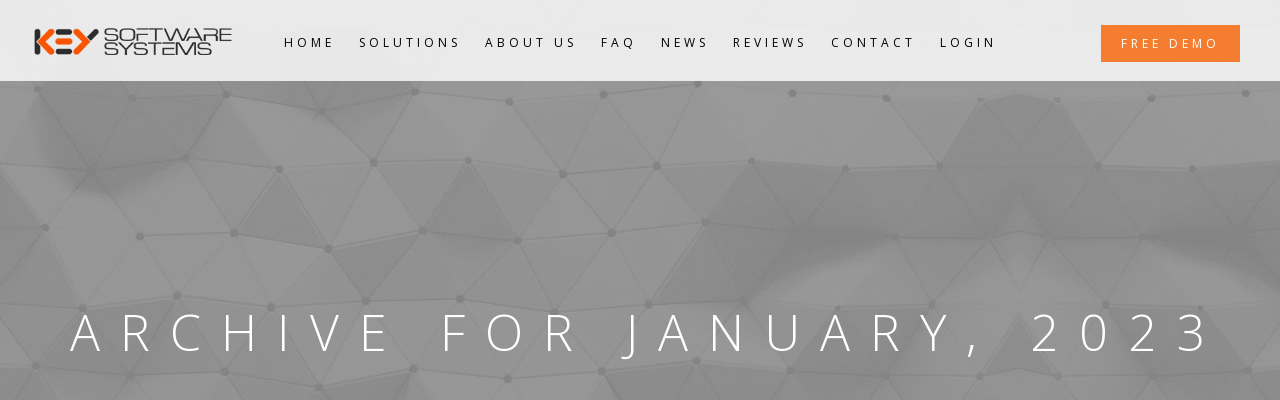

--- FILE ---
content_type: text/html; charset=UTF-8
request_url: https://www.keysoftwaresystems.com/newsroom/2023/01/
body_size: 68245
content:
<!DOCTYPE html> <html lang="en-US"> <head><script>if(navigator.userAgent.match(/MSIE|Internet Explorer/i)||navigator.userAgent.match(/Trident\/7\..*?rv:11/i)){let e=document.location.href;if(!e.match(/[?&]nonitro/)){if(e.indexOf("?")==-1){if(e.indexOf("#")==-1){document.location.href=e+"?nonitro=1"}else{document.location.href=e.replace("#","?nonitro=1#")}}else{if(e.indexOf("#")==-1){document.location.href=e+"&nonitro=1"}else{document.location.href=e.replace("#","&nonitro=1#")}}}}</script><link rel="preconnect" href="https://www.googletagmanager.com" /><link rel="preconnect" href="https://cdn-gbhgl.nitrocdn.com" /><meta charset="UTF-8" /><meta content="width=device-width, initial-scale=1.0, maximum-scale=1" name="viewport" /><meta name='robots' content='noindex, follow' /><title>January 2023 - Key Software Systems</title><meta property="og:locale" content="en_US" /><meta property="og:type" content="website" /><meta property="og:title" content="January 2023 - Key Software Systems" /><meta property="og:url" content="https://www.keysoftwaresystems.com/newsroom/2023/01/" /><meta property="og:site_name" content="Key Software Systems" /><meta name="twitter:card" content="summary_large_image" /><meta name="generator" content="WordPress 6.9" /><meta name="google-site-verification" content="JpYIq8PnDLKaFCjZaks_wYHktzMMk94371ZmVeE0vy0" /><meta name="msvalidate.01" content="B1F3E23E075E808784C2F70A84E16E9B" /><meta name="ti-site-data" content="[base64]" /><meta name="generator" content="Powered by WPBakery Page Builder - drag and drop page builder for WordPress." /><meta name="generator" content="Powered by Slider Revolution 6.5.5 - responsive, Mobile-Friendly Slider Plugin for WordPress with comfortable drag and drop interface." /><meta name="msapplication-TileImage" content="https://www.keysoftwaresystems.com/wp-content/uploads/2024/09/cropped-favicon-1-270x270.png" /><meta name="generator" content="NitroPack" /><script>var NPSH,NitroScrollHelper;NPSH=NitroScrollHelper=function(){let e=null;const o=window.sessionStorage.getItem("nitroScrollPos");function t(){let e=JSON.parse(window.sessionStorage.getItem("nitroScrollPos"))||{};if(typeof e!=="object"){e={}}e[document.URL]=window.scrollY;window.sessionStorage.setItem("nitroScrollPos",JSON.stringify(e))}window.addEventListener("scroll",function(){if(e!==null){clearTimeout(e)}e=setTimeout(t,200)},{passive:true});let r={};r.getScrollPos=()=>{if(!o){return 0}const e=JSON.parse(o);return e[document.URL]||0};r.isScrolled=()=>{return r.getScrollPos()>document.documentElement.clientHeight*.5};return r}();</script><script>(function(){var a=false;var e=document.documentElement.classList;var i=navigator.userAgent.toLowerCase();var n=["android","iphone","ipad"];var r=n.length;var o;var d=null;for(var t=0;t<r;t++){o=n[t];if(i.indexOf(o)>-1)d=o;if(e.contains(o)){a=true;e.remove(o)}}if(a&&d){e.add(d);if(d=="iphone"||d=="ipad"){e.add("ios")}}})();</script><script type="text/worker" id="nitro-web-worker">var preloadRequests=0;var remainingCount={};var baseURI="";self.onmessage=function(e){switch(e.data.cmd){case"RESOURCE_PRELOAD":var o=e.data.requestId;remainingCount[o]=0;e.data.resources.forEach(function(e){preload(e,function(o){return function(){console.log(o+" DONE: "+e);if(--remainingCount[o]==0){self.postMessage({cmd:"RESOURCE_PRELOAD",requestId:o})}}}(o));remainingCount[o]++});break;case"SET_BASEURI":baseURI=e.data.uri;break}};async function preload(e,o){if(typeof URL!=="undefined"&&baseURI){try{var a=new URL(e,baseURI);e=a.href}catch(e){console.log("Worker error: "+e.message)}}console.log("Preloading "+e);try{var n=new Request(e,{mode:"no-cors",redirect:"follow"});await fetch(n);o()}catch(a){console.log(a);var r=new XMLHttpRequest;r.responseType="blob";r.onload=o;r.onerror=o;r.open("GET",e,true);r.send()}}</script><script id="nprl">(()=>{if(window.NPRL!=undefined)return;(function(e){var t=e.prototype;t.after||(t.after=function(){var e,t=arguments,n=t.length,r=0,i=this,o=i.parentNode,a=Node,c=String,u=document;if(o!==null){while(r<n){(e=t[r])instanceof a?(i=i.nextSibling)!==null?o.insertBefore(e,i):o.appendChild(e):o.appendChild(u.createTextNode(c(e)));++r}}})})(Element);var e,t;e=t=function(){var t=false;var r=window.URL||window.webkitURL;var i=true;var o=true;var a=2;var c=null;var u=null;var d=true;var s=window.nitroGtmExcludes!=undefined;var l=s?JSON.parse(atob(window.nitroGtmExcludes)).map(e=>new RegExp(e)):[];var f;var m;var v=null;var p=null;var g=null;var h={touch:["touchmove","touchend"],default:["mousemove","click","keydown","wheel"]};var E=true;var y=[];var w=false;var b=[];var S=0;var N=0;var L=false;var T=0;var R=null;var O=false;var A=false;var C=false;var P=[];var I=[];var M=[];var k=[];var x=false;var _={};var j=new Map;var B="noModule"in HTMLScriptElement.prototype;var q=requestAnimationFrame||mozRequestAnimationFrame||webkitRequestAnimationFrame||msRequestAnimationFrame;const D="gtm.js?id=";function H(e,t){if(!_[e]){_[e]=[]}_[e].push(t)}function U(e,t){if(_[e]){var n=0,r=_[e];for(var n=0;n<r.length;n++){r[n].call(this,t)}}}function Y(){(function(e,t){var r=null;var i=function(e){r(e)};var o=null;var a={};var c=null;var u=null;var d=0;e.addEventListener(t,function(r){if(["load","DOMContentLoaded"].indexOf(t)!=-1){if(u){Q(function(){e.triggerNitroEvent(t)})}c=true}else if(t=="readystatechange"){d++;n.ogReadyState=d==1?"interactive":"complete";if(u&&u>=d){n.documentReadyState=n.ogReadyState;Q(function(){e.triggerNitroEvent(t)})}}});e.addEventListener(t+"Nitro",function(e){if(["load","DOMContentLoaded"].indexOf(t)!=-1){if(!c){e.preventDefault();e.stopImmediatePropagation()}else{}u=true}else if(t=="readystatechange"){u=n.documentReadyState=="interactive"?1:2;if(d<u){e.preventDefault();e.stopImmediatePropagation()}}});switch(t){case"load":o="onload";break;case"readystatechange":o="onreadystatechange";break;case"pageshow":o="onpageshow";break;default:o=null;break}if(o){Object.defineProperty(e,o,{get:function(){return r},set:function(n){if(typeof n!=="function"){r=null;e.removeEventListener(t+"Nitro",i)}else{if(!r){e.addEventListener(t+"Nitro",i)}r=n}}})}Object.defineProperty(e,"addEventListener"+t,{value:function(r){if(r!=t||!n.startedScriptLoading||document.currentScript&&document.currentScript.hasAttribute("nitro-exclude")){}else{arguments[0]+="Nitro"}e.ogAddEventListener.apply(e,arguments);a[arguments[1]]=arguments[0]}});Object.defineProperty(e,"removeEventListener"+t,{value:function(t){var n=a[arguments[1]];arguments[0]=n;e.ogRemoveEventListener.apply(e,arguments)}});Object.defineProperty(e,"triggerNitroEvent"+t,{value:function(t,n){n=n||e;var r=new Event(t+"Nitro",{bubbles:true});r.isNitroPack=true;Object.defineProperty(r,"type",{get:function(){return t},set:function(){}});Object.defineProperty(r,"target",{get:function(){return n},set:function(){}});e.dispatchEvent(r)}});if(typeof e.triggerNitroEvent==="undefined"){(function(){var t=e.addEventListener;var n=e.removeEventListener;Object.defineProperty(e,"ogAddEventListener",{value:t});Object.defineProperty(e,"ogRemoveEventListener",{value:n});Object.defineProperty(e,"addEventListener",{value:function(n){var r="addEventListener"+n;if(typeof e[r]!=="undefined"){e[r].apply(e,arguments)}else{t.apply(e,arguments)}},writable:true});Object.defineProperty(e,"removeEventListener",{value:function(t){var r="removeEventListener"+t;if(typeof e[r]!=="undefined"){e[r].apply(e,arguments)}else{n.apply(e,arguments)}}});Object.defineProperty(e,"triggerNitroEvent",{value:function(t,n){var r="triggerNitroEvent"+t;if(typeof e[r]!=="undefined"){e[r].apply(e,arguments)}}})})()}}).apply(null,arguments)}Y(window,"load");Y(window,"pageshow");Y(window,"DOMContentLoaded");Y(document,"DOMContentLoaded");Y(document,"readystatechange");try{var F=new Worker(r.createObjectURL(new Blob([document.getElementById("nitro-web-worker").textContent],{type:"text/javascript"})))}catch(e){var F=new Worker("data:text/javascript;base64,"+btoa(document.getElementById("nitro-web-worker").textContent))}F.onmessage=function(e){if(e.data.cmd=="RESOURCE_PRELOAD"){U(e.data.requestId,e)}};if(typeof document.baseURI!=="undefined"){F.postMessage({cmd:"SET_BASEURI",uri:document.baseURI})}var G=function(e){if(--S==0){Q(K)}};var W=function(e){e.target.removeEventListener("load",W);e.target.removeEventListener("error",W);e.target.removeEventListener("nitroTimeout",W);if(e.type!="nitroTimeout"){clearTimeout(e.target.nitroTimeout)}if(--N==0&&S==0){Q(J)}};var X=function(e){var t=e.textContent;try{var n=r.createObjectURL(new Blob([t.replace(/^(?:<!--)?(.*?)(?:-->)?$/gm,"$1")],{type:"text/javascript"}))}catch(e){var n="data:text/javascript;base64,"+btoa(t.replace(/^(?:<!--)?(.*?)(?:-->)?$/gm,"$1"))}return n};var K=function(){n.documentReadyState="interactive";document.triggerNitroEvent("readystatechange");document.triggerNitroEvent("DOMContentLoaded");if(window.pageYOffset||window.pageXOffset){window.dispatchEvent(new Event("scroll"))}A=true;Q(function(){if(N==0){Q(J)}Q($)})};var J=function(){if(!A||O)return;O=true;R.disconnect();en();n.documentReadyState="complete";document.triggerNitroEvent("readystatechange");window.triggerNitroEvent("load",document);window.triggerNitroEvent("pageshow",document);if(window.pageYOffset||window.pageXOffset||location.hash){let e=typeof history.scrollRestoration!=="undefined"&&history.scrollRestoration=="auto";if(e&&typeof NPSH!=="undefined"&&NPSH.getScrollPos()>0&&window.pageYOffset>document.documentElement.clientHeight*.5){window.scrollTo(0,NPSH.getScrollPos())}else if(location.hash){try{let e=document.querySelector(location.hash);if(e){e.scrollIntoView()}}catch(e){}}}var e=null;if(a==1){e=eo}else{e=eu}Q(e)};var Q=function(e){setTimeout(e,0)};var V=function(e){if(e.type=="touchend"||e.type=="click"){g=e}};var $=function(){if(d&&g){setTimeout(function(e){return function(){var t=function(e,t,n){var r=new Event(e,{bubbles:true,cancelable:true});if(e=="click"){r.clientX=t;r.clientY=n}else{r.touches=[{clientX:t,clientY:n}]}return r};var n;if(e.type=="touchend"){var r=e.changedTouches[0];n=document.elementFromPoint(r.clientX,r.clientY);n.dispatchEvent(t("touchstart"),r.clientX,r.clientY);n.dispatchEvent(t("touchend"),r.clientX,r.clientY);n.dispatchEvent(t("click"),r.clientX,r.clientY)}else if(e.type=="click"){n=document.elementFromPoint(e.clientX,e.clientY);n.dispatchEvent(t("click"),e.clientX,e.clientY)}}}(g),150);g=null}};var z=function(e){if(e.tagName=="SCRIPT"&&!e.hasAttribute("data-nitro-for-id")&&!e.hasAttribute("nitro-document-write")||e.tagName=="IMG"&&(e.hasAttribute("src")||e.hasAttribute("srcset"))||e.tagName=="IFRAME"&&e.hasAttribute("src")||e.tagName=="LINK"&&e.hasAttribute("href")&&e.hasAttribute("rel")&&e.getAttribute("rel")=="stylesheet"){if(e.tagName==="IFRAME"&&e.src.indexOf("about:blank")>-1){return}var t="";switch(e.tagName){case"LINK":t=e.href;break;case"IMG":if(k.indexOf(e)>-1)return;t=e.srcset||e.src;break;default:t=e.src;break}var n=e.getAttribute("type");if(!t&&e.tagName!=="SCRIPT")return;if((e.tagName=="IMG"||e.tagName=="LINK")&&(t.indexOf("data:")===0||t.indexOf("blob:")===0))return;if(e.tagName=="SCRIPT"&&n&&n!=="text/javascript"&&n!=="application/javascript"){if(n!=="module"||!B)return}if(e.tagName==="SCRIPT"){if(k.indexOf(e)>-1)return;if(e.noModule&&B){return}let t=null;if(document.currentScript){if(document.currentScript.src&&document.currentScript.src.indexOf(D)>-1){t=document.currentScript}if(document.currentScript.hasAttribute("data-nitro-gtm-id")){e.setAttribute("data-nitro-gtm-id",document.currentScript.getAttribute("data-nitro-gtm-id"))}}else if(window.nitroCurrentScript){if(window.nitroCurrentScript.src&&window.nitroCurrentScript.src.indexOf(D)>-1){t=window.nitroCurrentScript}}if(t&&s){let n=false;for(const t of l){n=e.src?t.test(e.src):t.test(e.textContent);if(n){break}}if(!n){e.type="text/googletagmanagerscript";let n=t.hasAttribute("data-nitro-gtm-id")?t.getAttribute("data-nitro-gtm-id"):t.id;if(!j.has(n)){j.set(n,[])}let r=j.get(n);r.push(e);return}}if(!e.src){if(e.textContent.length>0){e.textContent+="\n;if(document.currentScript.nitroTimeout) {clearTimeout(document.currentScript.nitroTimeout);}; setTimeout(function() { this.dispatchEvent(new Event('load')); }.bind(document.currentScript), 0);"}else{return}}else{}k.push(e)}if(!e.hasOwnProperty("nitroTimeout")){N++;e.addEventListener("load",W,true);e.addEventListener("error",W,true);e.addEventListener("nitroTimeout",W,true);e.nitroTimeout=setTimeout(function(){console.log("Resource timed out",e);e.dispatchEvent(new Event("nitroTimeout"))},5e3)}}};var Z=function(e){if(e.hasOwnProperty("nitroTimeout")&&e.nitroTimeout){clearTimeout(e.nitroTimeout);e.nitroTimeout=null;e.dispatchEvent(new Event("nitroTimeout"))}};document.documentElement.addEventListener("load",function(e){if(e.target.tagName=="SCRIPT"||e.target.tagName=="IMG"){k.push(e.target)}},true);document.documentElement.addEventListener("error",function(e){if(e.target.tagName=="SCRIPT"||e.target.tagName=="IMG"){k.push(e.target)}},true);var ee=["appendChild","replaceChild","insertBefore","prepend","append","before","after","replaceWith","insertAdjacentElement"];var et=function(){if(s){window._nitro_setTimeout=window.setTimeout;window.setTimeout=function(e,t,...n){let r=document.currentScript||window.nitroCurrentScript;if(!r||r.src&&r.src.indexOf(D)==-1){return window._nitro_setTimeout.call(window,e,t,...n)}return window._nitro_setTimeout.call(window,function(e,t){return function(...n){window.nitroCurrentScript=e;t(...n)}}(r,e),t,...n)}}ee.forEach(function(e){HTMLElement.prototype["og"+e]=HTMLElement.prototype[e];HTMLElement.prototype[e]=function(...t){if(this.parentNode||this===document.documentElement){switch(e){case"replaceChild":case"insertBefore":t.pop();break;case"insertAdjacentElement":t.shift();break}t.forEach(function(e){if(!e)return;if(e.tagName=="SCRIPT"){z(e)}else{if(e.children&&e.children.length>0){e.querySelectorAll("script").forEach(z)}}})}return this["og"+e].apply(this,arguments)}})};var en=function(){if(s&&typeof window._nitro_setTimeout==="function"){window.setTimeout=window._nitro_setTimeout}ee.forEach(function(e){HTMLElement.prototype[e]=HTMLElement.prototype["og"+e]})};var er=async function(){if(o){ef(f);ef(V);if(v){clearTimeout(v);v=null}}if(T===1){L=true;return}else if(T===0){T=-1}n.startedScriptLoading=true;Object.defineProperty(document,"readyState",{get:function(){return n.documentReadyState},set:function(){}});var e=document.documentElement;var t={attributes:true,attributeFilter:["src"],childList:true,subtree:true};R=new MutationObserver(function(e,t){e.forEach(function(e){if(e.type=="childList"&&e.addedNodes.length>0){e.addedNodes.forEach(function(e){if(!document.documentElement.contains(e)){return}if(e.tagName=="IMG"||e.tagName=="IFRAME"||e.tagName=="LINK"){z(e)}})}if(e.type=="childList"&&e.removedNodes.length>0){e.removedNodes.forEach(function(e){if(e.tagName=="IFRAME"||e.tagName=="LINK"){Z(e)}})}if(e.type=="attributes"){var t=e.target;if(!document.documentElement.contains(t)){return}if(t.tagName=="IFRAME"||t.tagName=="LINK"||t.tagName=="IMG"||t.tagName=="SCRIPT"){z(t)}}})});R.observe(e,t);if(!s){et()}await Promise.all(P);var r=b.shift();var i=null;var a=false;while(r){var c;var u=JSON.parse(atob(r.meta));var d=u.delay;if(r.type=="inline"){var l=document.getElementById(r.id);if(l){l.remove()}else{r=b.shift();continue}c=X(l);if(c===false){r=b.shift();continue}}else{c=r.src}if(!a&&r.type!="inline"&&(typeof u.attributes.async!="undefined"||typeof u.attributes.defer!="undefined")){if(i===null){i=r}else if(i===r){a=true}if(!a){b.push(r);r=b.shift();continue}}var m=document.createElement("script");m.src=c;m.setAttribute("data-nitro-for-id",r.id);for(var p in u.attributes){try{if(u.attributes[p]===false){m.setAttribute(p,"")}else{m.setAttribute(p,u.attributes[p])}}catch(e){console.log("Error while setting script attribute",m,e)}}m.async=false;if(u.canonicalLink!=""&&Object.getOwnPropertyDescriptor(m,"src")?.configurable!==false){(e=>{Object.defineProperty(m,"src",{get:function(){return e.canonicalLink},set:function(){}})})(u)}if(d){setTimeout((function(e,t){var n=document.querySelector("[data-nitro-marker-id='"+t+"']");if(n){n.after(e)}else{document.head.appendChild(e)}}).bind(null,m,r.id),d)}else{m.addEventListener("load",G);m.addEventListener("error",G);if(!m.noModule||!B){S++}var g=document.querySelector("[data-nitro-marker-id='"+r.id+"']");if(g){Q(function(e,t){return function(){e.after(t)}}(g,m))}else{Q(function(e){return function(){document.head.appendChild(e)}}(m))}}r=b.shift()}};var ei=function(){var e=document.getElementById("nitro-deferred-styles");var t=document.createElement("div");t.innerHTML=e.textContent;return t};var eo=async function(e){isPreload=e&&e.type=="NitroPreload";if(!isPreload){T=-1;E=false;if(o){ef(f);ef(V);if(v){clearTimeout(v);v=null}}}if(w===false){var t=ei();let e=t.querySelectorAll('style,link[rel="stylesheet"]');w=e.length;if(w){let e=document.getElementById("nitro-deferred-styles-marker");e.replaceWith.apply(e,t.childNodes)}else if(isPreload){Q(ed)}else{es()}}else if(w===0&&!isPreload){es()}};var ea=function(){var e=ei();var t=e.childNodes;var n;var r=[];for(var i=0;i<t.length;i++){n=t[i];if(n.href){r.push(n.href)}}var o="css-preload";H(o,function(e){eo(new Event("NitroPreload"))});if(r.length){F.postMessage({cmd:"RESOURCE_PRELOAD",resources:r,requestId:o})}else{Q(function(){U(o)})}};var ec=function(){if(T===-1)return;T=1;var e=[];var t,n;for(var r=0;r<b.length;r++){t=b[r];if(t.type!="inline"){if(t.src){n=JSON.parse(atob(t.meta));if(n.delay)continue;if(n.attributes.type&&n.attributes.type=="module"&&!B)continue;e.push(t.src)}}}if(e.length){var i="js-preload";H(i,function(e){T=2;if(L){Q(er)}});F.postMessage({cmd:"RESOURCE_PRELOAD",resources:e,requestId:i})}};var eu=function(){while(I.length){style=I.shift();if(style.hasAttribute("nitropack-onload")){style.setAttribute("onload",style.getAttribute("nitropack-onload"));Q(function(e){return function(){e.dispatchEvent(new Event("load"))}}(style))}}while(M.length){style=M.shift();if(style.hasAttribute("nitropack-onerror")){style.setAttribute("onerror",style.getAttribute("nitropack-onerror"));Q(function(e){return function(){e.dispatchEvent(new Event("error"))}}(style))}}};var ed=function(){if(!x){if(i){Q(function(){var e=document.getElementById("nitro-critical-css");if(e){e.remove()}})}x=true;onStylesLoadEvent=new Event("NitroStylesLoaded");onStylesLoadEvent.isNitroPack=true;window.dispatchEvent(onStylesLoadEvent)}};var es=function(){if(a==2){Q(er)}else{eu()}};var el=function(e){m.forEach(function(t){document.addEventListener(t,e,true)})};var ef=function(e){m.forEach(function(t){document.removeEventListener(t,e,true)})};if(s){et()}return{setAutoRemoveCriticalCss:function(e){i=e},registerScript:function(e,t,n){b.push({type:"remote",src:e,id:t,meta:n})},registerInlineScript:function(e,t){b.push({type:"inline",id:e,meta:t})},registerStyle:function(e,t,n){y.push({href:e,rel:t,media:n})},onLoadStyle:function(e){I.push(e);if(w!==false&&--w==0){Q(ed);if(E){E=false}else{es()}}},onErrorStyle:function(e){M.push(e);if(w!==false&&--w==0){Q(ed);if(E){E=false}else{es()}}},loadJs:function(e,t){if(!e.src){var n=X(e);if(n!==false){e.src=n;e.textContent=""}}if(t){Q(function(e,t){return function(){e.after(t)}}(t,e))}else{Q(function(e){return function(){document.head.appendChild(e)}}(e))}},loadQueuedResources:async function(){window.dispatchEvent(new Event("NitroBootStart"));if(p){clearTimeout(p);p=null}window.removeEventListener("load",e.loadQueuedResources);f=a==1?er:eo;if(!o||g){Q(f)}else{if(navigator.userAgent.indexOf(" Edge/")==-1){ea();H("css-preload",ec)}el(f);if(u){if(c){v=setTimeout(f,c)}}else{}}},fontPreload:function(e){var t="critical-fonts";H(t,function(e){document.getElementById("nitro-critical-fonts").type="text/css"});F.postMessage({cmd:"RESOURCE_PRELOAD",resources:e,requestId:t})},boot:function(){if(t)return;t=true;C=typeof NPSH!=="undefined"&&NPSH.isScrolled();let n=document.prerendering;if(location.hash||C||n){o=false}m=h.default.concat(h.touch);p=setTimeout(e.loadQueuedResources,1500);el(V);if(C){e.loadQueuedResources()}else{window.addEventListener("load",e.loadQueuedResources)}},addPrerequisite:function(e){P.push(e)},getTagManagerNodes:function(e){if(!e)return j;return j.get(e)??[]}}}();var n,r;n=r=function(){var t=document.write;return{documentWrite:function(n,r){if(n&&n.hasAttribute("nitro-exclude")){return t.call(document,r)}var i=null;if(n.documentWriteContainer){i=n.documentWriteContainer}else{i=document.createElement("span");n.documentWriteContainer=i}var o=null;if(n){if(n.hasAttribute("data-nitro-for-id")){o=document.querySelector('template[data-nitro-marker-id="'+n.getAttribute("data-nitro-for-id")+'"]')}else{o=n}}i.innerHTML+=r;i.querySelectorAll("script").forEach(function(e){e.setAttribute("nitro-document-write","")});if(!i.parentNode){if(o){o.parentNode.insertBefore(i,o)}else{document.body.appendChild(i)}}var a=document.createElement("span");a.innerHTML=r;var c=a.querySelectorAll("script");if(c.length){c.forEach(function(t){var n=t.getAttributeNames();var r=document.createElement("script");n.forEach(function(e){r.setAttribute(e,t.getAttribute(e))});r.async=false;if(!t.src&&t.textContent){r.textContent=t.textContent}e.loadJs(r,o)})}},TrustLogo:function(e,t){var n=document.getElementById(e);var r=document.createElement("img");r.src=t;n.parentNode.insertBefore(r,n)},documentReadyState:"loading",ogReadyState:document.readyState,startedScriptLoading:false,loadScriptDelayed:function(e,t){setTimeout(function(){var t=document.createElement("script");t.src=e;document.head.appendChild(t)},t)}}}();document.write=function(e){n.documentWrite(document.currentScript,e)};document.writeln=function(e){n.documentWrite(document.currentScript,e+"\n")};window.NPRL=e;window.NitroResourceLoader=t;window.NPh=n;window.NitroPackHelper=r})();</script><template id="nitro-deferred-styles-marker"></template><style id="nitro-fonts">@font-face{font-family:"FontAwesome";src:url("https://cdn-gbhgl.nitrocdn.com/ppHjKOzOjKjfqoKEHmfUiyAAZdzFWBfI/assets/static/source/rev-0276dcd/www.keysoftwaresystems.com/wp-content/themes/alma/css/font-awesome/e0a5515b7043306a034b979957fc1da7.fontawesome-webfont.eot");src:url("https://cdn-gbhgl.nitrocdn.com/ppHjKOzOjKjfqoKEHmfUiyAAZdzFWBfI/assets/static/source/rev-0276dcd/www.keysoftwaresystems.com/wp-content/themes/alma/css/font-awesome/e0a5515b7043306a034b979957fc1da7.fontawesome-webfont.woff2") format("woff2");font-weight:normal;font-style:normal;font-display:swap}@font-face{font-family:"dripicons-v2";src:url("https://cdn-gbhgl.nitrocdn.com/ppHjKOzOjKjfqoKEHmfUiyAAZdzFWBfI/assets/static/source/rev-0276dcd/www.keysoftwaresystems.com/wp-content/themes/alma/css/font-awesome/dripicons-v2.eot");src:url("https://cdn-gbhgl.nitrocdn.com/ppHjKOzOjKjfqoKEHmfUiyAAZdzFWBfI/assets/static/optimized/rev-0276dcd/www.keysoftwaresystems.com/wp-content/themes/alma/css/font-awesome/nitro-min-archive-dripicons-v2.ttf") format("truetype");font-weight:normal;font-style:normal;font-display:swap}@font-face{font-family:"FontAwesome";src:url("https://cdn-gbhgl.nitrocdn.com/ppHjKOzOjKjfqoKEHmfUiyAAZdzFWBfI/assets/static/source/rev-0276dcd/www.keysoftwaresystems.com/wp-content/plugins/testimonial-pro/public/assets/fonts/3e6eb37f30ca47e1f854d23f3eb21bc6.fontawesome-webfont.eot");src:url("https://cdn-gbhgl.nitrocdn.com/ppHjKOzOjKjfqoKEHmfUiyAAZdzFWBfI/assets/static/source/rev-0276dcd/www.keysoftwaresystems.com/wp-content/plugins/testimonial-pro/public/assets/fonts/3e6eb37f30ca47e1f854d23f3eb21bc6.fontawesome-webfont.woff2") format("woff2");font-weight:normal;font-style:normal;font-display:swap}@font-face{font-family:slick;src:url("https://cdn-gbhgl.nitrocdn.com/ppHjKOzOjKjfqoKEHmfUiyAAZdzFWBfI/assets/static/source/rev-0276dcd/www.keysoftwaresystems.com/wp-content/plugins/Ultimate_VC_Addons/assets/min-css/./fonts/slick.eot");src:url("https://cdn-gbhgl.nitrocdn.com/ppHjKOzOjKjfqoKEHmfUiyAAZdzFWBfI/assets/static/optimized/rev-0276dcd/www.keysoftwaresystems.com/wp-content/plugins/Ultimate_VC_Addons/assets/min-css/./fonts/nitro-min-archive-slick.ttf") format("truetype");font-weight:400;font-style:normal;font-display:swap}@font-face{font-family:"Open Sans";font-style:normal;font-weight:400;font-stretch:100%;src:url("https://fonts.gstatic.com/s/opensans/v44/memvYaGs126MiZpBA-UvWbX2vVnXBbObj2OVTSKmu0SC55K5gw.woff2") format("woff2");unicode-range:U+0460-052F,U+1C80-1C8A,U+20B4,U+2DE0-2DFF,U+A640-A69F,U+FE2E-FE2F;font-display:swap}@font-face{font-family:"Open Sans";font-style:normal;font-weight:400;font-stretch:100%;src:url("https://fonts.gstatic.com/s/opensans/v44/memvYaGs126MiZpBA-UvWbX2vVnXBbObj2OVTSumu0SC55K5gw.woff2") format("woff2");unicode-range:U+0301,U+0400-045F,U+0490-0491,U+04B0-04B1,U+2116;font-display:swap}@font-face{font-family:"Open Sans";font-style:normal;font-weight:400;font-stretch:100%;src:url("https://fonts.gstatic.com/s/opensans/v44/memvYaGs126MiZpBA-UvWbX2vVnXBbObj2OVTSOmu0SC55K5gw.woff2") format("woff2");unicode-range:U+1F00-1FFF;font-display:swap}@font-face{font-family:"Open Sans";font-style:normal;font-weight:400;font-stretch:100%;src:url("https://fonts.gstatic.com/s/opensans/v44/memvYaGs126MiZpBA-UvWbX2vVnXBbObj2OVTSymu0SC55K5gw.woff2") format("woff2");unicode-range:U+0370-0377,U+037A-037F,U+0384-038A,U+038C,U+038E-03A1,U+03A3-03FF;font-display:swap}@font-face{font-family:"Open Sans";font-style:normal;font-weight:400;font-stretch:100%;src:url("https://fonts.gstatic.com/s/opensans/v44/memvYaGs126MiZpBA-UvWbX2vVnXBbObj2OVTS2mu0SC55K5gw.woff2") format("woff2");unicode-range:U+0307-0308,U+0590-05FF,U+200C-2010,U+20AA,U+25CC,U+FB1D-FB4F;font-display:swap}@font-face{font-family:"Open Sans";font-style:normal;font-weight:400;font-stretch:100%;src:url("https://fonts.gstatic.com/s/opensans/v44/memvYaGs126MiZpBA-UvWbX2vVnXBbObj2OVTVOmu0SC55K5gw.woff2") format("woff2");unicode-range:U+0302-0303,U+0305,U+0307-0308,U+0310,U+0312,U+0315,U+031A,U+0326-0327,U+032C,U+032F-0330,U+0332-0333,U+0338,U+033A,U+0346,U+034D,U+0391-03A1,U+03A3-03A9,U+03B1-03C9,U+03D1,U+03D5-03D6,U+03F0-03F1,U+03F4-03F5,U+2016-2017,U+2034-2038,U+203C,U+2040,U+2043,U+2047,U+2050,U+2057,U+205F,U+2070-2071,U+2074-208E,U+2090-209C,U+20D0-20DC,U+20E1,U+20E5-20EF,U+2100-2112,U+2114-2115,U+2117-2121,U+2123-214F,U+2190,U+2192,U+2194-21AE,U+21B0-21E5,U+21F1-21F2,U+21F4-2211,U+2213-2214,U+2216-22FF,U+2308-230B,U+2310,U+2319,U+231C-2321,U+2336-237A,U+237C,U+2395,U+239B-23B7,U+23D0,U+23DC-23E1,U+2474-2475,U+25AF,U+25B3,U+25B7,U+25BD,U+25C1,U+25CA,U+25CC,U+25FB,U+266D-266F,U+27C0-27FF,U+2900-2AFF,U+2B0E-2B11,U+2B30-2B4C,U+2BFE,U+3030,U+FF5B,U+FF5D,U+1D400-1D7FF,U+1EE00-1EEFF;font-display:swap}@font-face{font-family:"Open Sans";font-style:normal;font-weight:400;font-stretch:100%;src:url("https://fonts.gstatic.com/s/opensans/v44/memvYaGs126MiZpBA-UvWbX2vVnXBbObj2OVTUGmu0SC55K5gw.woff2") format("woff2");unicode-range:U+0001-000C,U+000E-001F,U+007F-009F,U+20DD-20E0,U+20E2-20E4,U+2150-218F,U+2190,U+2192,U+2194-2199,U+21AF,U+21E6-21F0,U+21F3,U+2218-2219,U+2299,U+22C4-22C6,U+2300-243F,U+2440-244A,U+2460-24FF,U+25A0-27BF,U+2800-28FF,U+2921-2922,U+2981,U+29BF,U+29EB,U+2B00-2BFF,U+4DC0-4DFF,U+FFF9-FFFB,U+10140-1018E,U+10190-1019C,U+101A0,U+101D0-101FD,U+102E0-102FB,U+10E60-10E7E,U+1D2C0-1D2D3,U+1D2E0-1D37F,U+1F000-1F0FF,U+1F100-1F1AD,U+1F1E6-1F1FF,U+1F30D-1F30F,U+1F315,U+1F31C,U+1F31E,U+1F320-1F32C,U+1F336,U+1F378,U+1F37D,U+1F382,U+1F393-1F39F,U+1F3A7-1F3A8,U+1F3AC-1F3AF,U+1F3C2,U+1F3C4-1F3C6,U+1F3CA-1F3CE,U+1F3D4-1F3E0,U+1F3ED,U+1F3F1-1F3F3,U+1F3F5-1F3F7,U+1F408,U+1F415,U+1F41F,U+1F426,U+1F43F,U+1F441-1F442,U+1F444,U+1F446-1F449,U+1F44C-1F44E,U+1F453,U+1F46A,U+1F47D,U+1F4A3,U+1F4B0,U+1F4B3,U+1F4B9,U+1F4BB,U+1F4BF,U+1F4C8-1F4CB,U+1F4D6,U+1F4DA,U+1F4DF,U+1F4E3-1F4E6,U+1F4EA-1F4ED,U+1F4F7,U+1F4F9-1F4FB,U+1F4FD-1F4FE,U+1F503,U+1F507-1F50B,U+1F50D,U+1F512-1F513,U+1F53E-1F54A,U+1F54F-1F5FA,U+1F610,U+1F650-1F67F,U+1F687,U+1F68D,U+1F691,U+1F694,U+1F698,U+1F6AD,U+1F6B2,U+1F6B9-1F6BA,U+1F6BC,U+1F6C6-1F6CF,U+1F6D3-1F6D7,U+1F6E0-1F6EA,U+1F6F0-1F6F3,U+1F6F7-1F6FC,U+1F700-1F7FF,U+1F800-1F80B,U+1F810-1F847,U+1F850-1F859,U+1F860-1F887,U+1F890-1F8AD,U+1F8B0-1F8BB,U+1F8C0-1F8C1,U+1F900-1F90B,U+1F93B,U+1F946,U+1F984,U+1F996,U+1F9E9,U+1FA00-1FA6F,U+1FA70-1FA7C,U+1FA80-1FA89,U+1FA8F-1FAC6,U+1FACE-1FADC,U+1FADF-1FAE9,U+1FAF0-1FAF8,U+1FB00-1FBFF;font-display:swap}@font-face{font-family:"Open Sans";font-style:normal;font-weight:400;font-stretch:100%;src:url("https://fonts.gstatic.com/s/opensans/v44/memvYaGs126MiZpBA-UvWbX2vVnXBbObj2OVTSCmu0SC55K5gw.woff2") format("woff2");unicode-range:U+0102-0103,U+0110-0111,U+0128-0129,U+0168-0169,U+01A0-01A1,U+01AF-01B0,U+0300-0301,U+0303-0304,U+0308-0309,U+0323,U+0329,U+1EA0-1EF9,U+20AB;font-display:swap}@font-face{font-family:"Open Sans";font-style:normal;font-weight:400;font-stretch:100%;src:url("https://fonts.gstatic.com/s/opensans/v44/memvYaGs126MiZpBA-UvWbX2vVnXBbObj2OVTSGmu0SC55K5gw.woff2") format("woff2");unicode-range:U+0100-02BA,U+02BD-02C5,U+02C7-02CC,U+02CE-02D7,U+02DD-02FF,U+0304,U+0308,U+0329,U+1D00-1DBF,U+1E00-1E9F,U+1EF2-1EFF,U+2020,U+20A0-20AB,U+20AD-20C0,U+2113,U+2C60-2C7F,U+A720-A7FF;font-display:swap}@font-face{font-family:"Open Sans";font-style:normal;font-weight:400;font-stretch:100%;src:url("https://fonts.gstatic.com/s/opensans/v44/memvYaGs126MiZpBA-UvWbX2vVnXBbObj2OVTS-mu0SC55I.woff2") format("woff2");unicode-range:U+0000-00FF,U+0131,U+0152-0153,U+02BB-02BC,U+02C6,U+02DA,U+02DC,U+0304,U+0308,U+0329,U+2000-206F,U+20AC,U+2122,U+2191,U+2193,U+2212,U+2215,U+FEFF,U+FFFD;font-display:swap}@font-face{font-family:"Open Sans";font-style:normal;font-weight:600;font-stretch:100%;src:url("https://fonts.gstatic.com/s/opensans/v44/memvYaGs126MiZpBA-UvWbX2vVnXBbObj2OVTSKmu0SC55K5gw.woff2") format("woff2");unicode-range:U+0460-052F,U+1C80-1C8A,U+20B4,U+2DE0-2DFF,U+A640-A69F,U+FE2E-FE2F;font-display:swap}@font-face{font-family:"Open Sans";font-style:normal;font-weight:600;font-stretch:100%;src:url("https://fonts.gstatic.com/s/opensans/v44/memvYaGs126MiZpBA-UvWbX2vVnXBbObj2OVTSumu0SC55K5gw.woff2") format("woff2");unicode-range:U+0301,U+0400-045F,U+0490-0491,U+04B0-04B1,U+2116;font-display:swap}@font-face{font-family:"Open Sans";font-style:normal;font-weight:600;font-stretch:100%;src:url("https://fonts.gstatic.com/s/opensans/v44/memvYaGs126MiZpBA-UvWbX2vVnXBbObj2OVTSOmu0SC55K5gw.woff2") format("woff2");unicode-range:U+1F00-1FFF;font-display:swap}@font-face{font-family:"Open Sans";font-style:normal;font-weight:600;font-stretch:100%;src:url("https://fonts.gstatic.com/s/opensans/v44/memvYaGs126MiZpBA-UvWbX2vVnXBbObj2OVTSymu0SC55K5gw.woff2") format("woff2");unicode-range:U+0370-0377,U+037A-037F,U+0384-038A,U+038C,U+038E-03A1,U+03A3-03FF;font-display:swap}@font-face{font-family:"Open Sans";font-style:normal;font-weight:600;font-stretch:100%;src:url("https://fonts.gstatic.com/s/opensans/v44/memvYaGs126MiZpBA-UvWbX2vVnXBbObj2OVTS2mu0SC55K5gw.woff2") format("woff2");unicode-range:U+0307-0308,U+0590-05FF,U+200C-2010,U+20AA,U+25CC,U+FB1D-FB4F;font-display:swap}@font-face{font-family:"Open Sans";font-style:normal;font-weight:600;font-stretch:100%;src:url("https://fonts.gstatic.com/s/opensans/v44/memvYaGs126MiZpBA-UvWbX2vVnXBbObj2OVTVOmu0SC55K5gw.woff2") format("woff2");unicode-range:U+0302-0303,U+0305,U+0307-0308,U+0310,U+0312,U+0315,U+031A,U+0326-0327,U+032C,U+032F-0330,U+0332-0333,U+0338,U+033A,U+0346,U+034D,U+0391-03A1,U+03A3-03A9,U+03B1-03C9,U+03D1,U+03D5-03D6,U+03F0-03F1,U+03F4-03F5,U+2016-2017,U+2034-2038,U+203C,U+2040,U+2043,U+2047,U+2050,U+2057,U+205F,U+2070-2071,U+2074-208E,U+2090-209C,U+20D0-20DC,U+20E1,U+20E5-20EF,U+2100-2112,U+2114-2115,U+2117-2121,U+2123-214F,U+2190,U+2192,U+2194-21AE,U+21B0-21E5,U+21F1-21F2,U+21F4-2211,U+2213-2214,U+2216-22FF,U+2308-230B,U+2310,U+2319,U+231C-2321,U+2336-237A,U+237C,U+2395,U+239B-23B7,U+23D0,U+23DC-23E1,U+2474-2475,U+25AF,U+25B3,U+25B7,U+25BD,U+25C1,U+25CA,U+25CC,U+25FB,U+266D-266F,U+27C0-27FF,U+2900-2AFF,U+2B0E-2B11,U+2B30-2B4C,U+2BFE,U+3030,U+FF5B,U+FF5D,U+1D400-1D7FF,U+1EE00-1EEFF;font-display:swap}@font-face{font-family:"Open Sans";font-style:normal;font-weight:600;font-stretch:100%;src:url("https://fonts.gstatic.com/s/opensans/v44/memvYaGs126MiZpBA-UvWbX2vVnXBbObj2OVTUGmu0SC55K5gw.woff2") format("woff2");unicode-range:U+0001-000C,U+000E-001F,U+007F-009F,U+20DD-20E0,U+20E2-20E4,U+2150-218F,U+2190,U+2192,U+2194-2199,U+21AF,U+21E6-21F0,U+21F3,U+2218-2219,U+2299,U+22C4-22C6,U+2300-243F,U+2440-244A,U+2460-24FF,U+25A0-27BF,U+2800-28FF,U+2921-2922,U+2981,U+29BF,U+29EB,U+2B00-2BFF,U+4DC0-4DFF,U+FFF9-FFFB,U+10140-1018E,U+10190-1019C,U+101A0,U+101D0-101FD,U+102E0-102FB,U+10E60-10E7E,U+1D2C0-1D2D3,U+1D2E0-1D37F,U+1F000-1F0FF,U+1F100-1F1AD,U+1F1E6-1F1FF,U+1F30D-1F30F,U+1F315,U+1F31C,U+1F31E,U+1F320-1F32C,U+1F336,U+1F378,U+1F37D,U+1F382,U+1F393-1F39F,U+1F3A7-1F3A8,U+1F3AC-1F3AF,U+1F3C2,U+1F3C4-1F3C6,U+1F3CA-1F3CE,U+1F3D4-1F3E0,U+1F3ED,U+1F3F1-1F3F3,U+1F3F5-1F3F7,U+1F408,U+1F415,U+1F41F,U+1F426,U+1F43F,U+1F441-1F442,U+1F444,U+1F446-1F449,U+1F44C-1F44E,U+1F453,U+1F46A,U+1F47D,U+1F4A3,U+1F4B0,U+1F4B3,U+1F4B9,U+1F4BB,U+1F4BF,U+1F4C8-1F4CB,U+1F4D6,U+1F4DA,U+1F4DF,U+1F4E3-1F4E6,U+1F4EA-1F4ED,U+1F4F7,U+1F4F9-1F4FB,U+1F4FD-1F4FE,U+1F503,U+1F507-1F50B,U+1F50D,U+1F512-1F513,U+1F53E-1F54A,U+1F54F-1F5FA,U+1F610,U+1F650-1F67F,U+1F687,U+1F68D,U+1F691,U+1F694,U+1F698,U+1F6AD,U+1F6B2,U+1F6B9-1F6BA,U+1F6BC,U+1F6C6-1F6CF,U+1F6D3-1F6D7,U+1F6E0-1F6EA,U+1F6F0-1F6F3,U+1F6F7-1F6FC,U+1F700-1F7FF,U+1F800-1F80B,U+1F810-1F847,U+1F850-1F859,U+1F860-1F887,U+1F890-1F8AD,U+1F8B0-1F8BB,U+1F8C0-1F8C1,U+1F900-1F90B,U+1F93B,U+1F946,U+1F984,U+1F996,U+1F9E9,U+1FA00-1FA6F,U+1FA70-1FA7C,U+1FA80-1FA89,U+1FA8F-1FAC6,U+1FACE-1FADC,U+1FADF-1FAE9,U+1FAF0-1FAF8,U+1FB00-1FBFF;font-display:swap}@font-face{font-family:"Open Sans";font-style:normal;font-weight:600;font-stretch:100%;src:url("https://fonts.gstatic.com/s/opensans/v44/memvYaGs126MiZpBA-UvWbX2vVnXBbObj2OVTSCmu0SC55K5gw.woff2") format("woff2");unicode-range:U+0102-0103,U+0110-0111,U+0128-0129,U+0168-0169,U+01A0-01A1,U+01AF-01B0,U+0300-0301,U+0303-0304,U+0308-0309,U+0323,U+0329,U+1EA0-1EF9,U+20AB;font-display:swap}@font-face{font-family:"Open Sans";font-style:normal;font-weight:600;font-stretch:100%;src:url("https://fonts.gstatic.com/s/opensans/v44/memvYaGs126MiZpBA-UvWbX2vVnXBbObj2OVTSGmu0SC55K5gw.woff2") format("woff2");unicode-range:U+0100-02BA,U+02BD-02C5,U+02C7-02CC,U+02CE-02D7,U+02DD-02FF,U+0304,U+0308,U+0329,U+1D00-1DBF,U+1E00-1E9F,U+1EF2-1EFF,U+2020,U+20A0-20AB,U+20AD-20C0,U+2113,U+2C60-2C7F,U+A720-A7FF;font-display:swap}@font-face{font-family:"Open Sans";font-style:normal;font-weight:600;font-stretch:100%;src:url("https://fonts.gstatic.com/s/opensans/v44/memvYaGs126MiZpBA-UvWbX2vVnXBbObj2OVTS-mu0SC55I.woff2") format("woff2");unicode-range:U+0000-00FF,U+0131,U+0152-0153,U+02BB-02BC,U+02C6,U+02DA,U+02DC,U+0304,U+0308,U+0329,U+2000-206F,U+20AC,U+2122,U+2191,U+2193,U+2212,U+2215,U+FEFF,U+FFFD;font-display:swap}@font-face{font-family:"Open Sans";font-style:normal;font-weight:700;font-stretch:100%;src:url("https://fonts.gstatic.com/s/opensans/v44/memvYaGs126MiZpBA-UvWbX2vVnXBbObj2OVTSKmu0SC55K5gw.woff2") format("woff2");unicode-range:U+0460-052F,U+1C80-1C8A,U+20B4,U+2DE0-2DFF,U+A640-A69F,U+FE2E-FE2F;font-display:swap}@font-face{font-family:"Open Sans";font-style:normal;font-weight:700;font-stretch:100%;src:url("https://fonts.gstatic.com/s/opensans/v44/memvYaGs126MiZpBA-UvWbX2vVnXBbObj2OVTSumu0SC55K5gw.woff2") format("woff2");unicode-range:U+0301,U+0400-045F,U+0490-0491,U+04B0-04B1,U+2116;font-display:swap}@font-face{font-family:"Open Sans";font-style:normal;font-weight:700;font-stretch:100%;src:url("https://fonts.gstatic.com/s/opensans/v44/memvYaGs126MiZpBA-UvWbX2vVnXBbObj2OVTSOmu0SC55K5gw.woff2") format("woff2");unicode-range:U+1F00-1FFF;font-display:swap}@font-face{font-family:"Open Sans";font-style:normal;font-weight:700;font-stretch:100%;src:url("https://fonts.gstatic.com/s/opensans/v44/memvYaGs126MiZpBA-UvWbX2vVnXBbObj2OVTSymu0SC55K5gw.woff2") format("woff2");unicode-range:U+0370-0377,U+037A-037F,U+0384-038A,U+038C,U+038E-03A1,U+03A3-03FF;font-display:swap}@font-face{font-family:"Open Sans";font-style:normal;font-weight:700;font-stretch:100%;src:url("https://fonts.gstatic.com/s/opensans/v44/memvYaGs126MiZpBA-UvWbX2vVnXBbObj2OVTS2mu0SC55K5gw.woff2") format("woff2");unicode-range:U+0307-0308,U+0590-05FF,U+200C-2010,U+20AA,U+25CC,U+FB1D-FB4F;font-display:swap}@font-face{font-family:"Open Sans";font-style:normal;font-weight:700;font-stretch:100%;src:url("https://fonts.gstatic.com/s/opensans/v44/memvYaGs126MiZpBA-UvWbX2vVnXBbObj2OVTVOmu0SC55K5gw.woff2") format("woff2");unicode-range:U+0302-0303,U+0305,U+0307-0308,U+0310,U+0312,U+0315,U+031A,U+0326-0327,U+032C,U+032F-0330,U+0332-0333,U+0338,U+033A,U+0346,U+034D,U+0391-03A1,U+03A3-03A9,U+03B1-03C9,U+03D1,U+03D5-03D6,U+03F0-03F1,U+03F4-03F5,U+2016-2017,U+2034-2038,U+203C,U+2040,U+2043,U+2047,U+2050,U+2057,U+205F,U+2070-2071,U+2074-208E,U+2090-209C,U+20D0-20DC,U+20E1,U+20E5-20EF,U+2100-2112,U+2114-2115,U+2117-2121,U+2123-214F,U+2190,U+2192,U+2194-21AE,U+21B0-21E5,U+21F1-21F2,U+21F4-2211,U+2213-2214,U+2216-22FF,U+2308-230B,U+2310,U+2319,U+231C-2321,U+2336-237A,U+237C,U+2395,U+239B-23B7,U+23D0,U+23DC-23E1,U+2474-2475,U+25AF,U+25B3,U+25B7,U+25BD,U+25C1,U+25CA,U+25CC,U+25FB,U+266D-266F,U+27C0-27FF,U+2900-2AFF,U+2B0E-2B11,U+2B30-2B4C,U+2BFE,U+3030,U+FF5B,U+FF5D,U+1D400-1D7FF,U+1EE00-1EEFF;font-display:swap}@font-face{font-family:"Open Sans";font-style:normal;font-weight:700;font-stretch:100%;src:url("https://fonts.gstatic.com/s/opensans/v44/memvYaGs126MiZpBA-UvWbX2vVnXBbObj2OVTUGmu0SC55K5gw.woff2") format("woff2");unicode-range:U+0001-000C,U+000E-001F,U+007F-009F,U+20DD-20E0,U+20E2-20E4,U+2150-218F,U+2190,U+2192,U+2194-2199,U+21AF,U+21E6-21F0,U+21F3,U+2218-2219,U+2299,U+22C4-22C6,U+2300-243F,U+2440-244A,U+2460-24FF,U+25A0-27BF,U+2800-28FF,U+2921-2922,U+2981,U+29BF,U+29EB,U+2B00-2BFF,U+4DC0-4DFF,U+FFF9-FFFB,U+10140-1018E,U+10190-1019C,U+101A0,U+101D0-101FD,U+102E0-102FB,U+10E60-10E7E,U+1D2C0-1D2D3,U+1D2E0-1D37F,U+1F000-1F0FF,U+1F100-1F1AD,U+1F1E6-1F1FF,U+1F30D-1F30F,U+1F315,U+1F31C,U+1F31E,U+1F320-1F32C,U+1F336,U+1F378,U+1F37D,U+1F382,U+1F393-1F39F,U+1F3A7-1F3A8,U+1F3AC-1F3AF,U+1F3C2,U+1F3C4-1F3C6,U+1F3CA-1F3CE,U+1F3D4-1F3E0,U+1F3ED,U+1F3F1-1F3F3,U+1F3F5-1F3F7,U+1F408,U+1F415,U+1F41F,U+1F426,U+1F43F,U+1F441-1F442,U+1F444,U+1F446-1F449,U+1F44C-1F44E,U+1F453,U+1F46A,U+1F47D,U+1F4A3,U+1F4B0,U+1F4B3,U+1F4B9,U+1F4BB,U+1F4BF,U+1F4C8-1F4CB,U+1F4D6,U+1F4DA,U+1F4DF,U+1F4E3-1F4E6,U+1F4EA-1F4ED,U+1F4F7,U+1F4F9-1F4FB,U+1F4FD-1F4FE,U+1F503,U+1F507-1F50B,U+1F50D,U+1F512-1F513,U+1F53E-1F54A,U+1F54F-1F5FA,U+1F610,U+1F650-1F67F,U+1F687,U+1F68D,U+1F691,U+1F694,U+1F698,U+1F6AD,U+1F6B2,U+1F6B9-1F6BA,U+1F6BC,U+1F6C6-1F6CF,U+1F6D3-1F6D7,U+1F6E0-1F6EA,U+1F6F0-1F6F3,U+1F6F7-1F6FC,U+1F700-1F7FF,U+1F800-1F80B,U+1F810-1F847,U+1F850-1F859,U+1F860-1F887,U+1F890-1F8AD,U+1F8B0-1F8BB,U+1F8C0-1F8C1,U+1F900-1F90B,U+1F93B,U+1F946,U+1F984,U+1F996,U+1F9E9,U+1FA00-1FA6F,U+1FA70-1FA7C,U+1FA80-1FA89,U+1FA8F-1FAC6,U+1FACE-1FADC,U+1FADF-1FAE9,U+1FAF0-1FAF8,U+1FB00-1FBFF;font-display:swap}@font-face{font-family:"Open Sans";font-style:normal;font-weight:700;font-stretch:100%;src:url("https://fonts.gstatic.com/s/opensans/v44/memvYaGs126MiZpBA-UvWbX2vVnXBbObj2OVTSCmu0SC55K5gw.woff2") format("woff2");unicode-range:U+0102-0103,U+0110-0111,U+0128-0129,U+0168-0169,U+01A0-01A1,U+01AF-01B0,U+0300-0301,U+0303-0304,U+0308-0309,U+0323,U+0329,U+1EA0-1EF9,U+20AB;font-display:swap}@font-face{font-family:"Open Sans";font-style:normal;font-weight:700;font-stretch:100%;src:url("https://fonts.gstatic.com/s/opensans/v44/memvYaGs126MiZpBA-UvWbX2vVnXBbObj2OVTSGmu0SC55K5gw.woff2") format("woff2");unicode-range:U+0100-02BA,U+02BD-02C5,U+02C7-02CC,U+02CE-02D7,U+02DD-02FF,U+0304,U+0308,U+0329,U+1D00-1DBF,U+1E00-1E9F,U+1EF2-1EFF,U+2020,U+20A0-20AB,U+20AD-20C0,U+2113,U+2C60-2C7F,U+A720-A7FF;font-display:swap}@font-face{font-family:"Open Sans";font-style:normal;font-weight:700;font-stretch:100%;src:url("https://fonts.gstatic.com/s/opensans/v44/memvYaGs126MiZpBA-UvWbX2vVnXBbObj2OVTS-mu0SC55I.woff2") format("woff2");unicode-range:U+0000-00FF,U+0131,U+0152-0153,U+02BB-02BC,U+02C6,U+02DA,U+02DC,U+0304,U+0308,U+0329,U+2000-206F,U+20AC,U+2122,U+2191,U+2193,U+2212,U+2215,U+FEFF,U+FFFD;font-display:swap}@font-face{font-family:"Open Sans";font-style:normal;font-weight:300;font-stretch:100%;src:url("https://fonts.gstatic.com/s/opensans/v44/memvYaGs126MiZpBA-UvWbX2vVnXBbObj2OVTSKmu0SC55K5gw.woff2") format("woff2");unicode-range:U+0460-052F,U+1C80-1C8A,U+20B4,U+2DE0-2DFF,U+A640-A69F,U+FE2E-FE2F;font-display:swap}@font-face{font-family:"Open Sans";font-style:normal;font-weight:300;font-stretch:100%;src:url("https://fonts.gstatic.com/s/opensans/v44/memvYaGs126MiZpBA-UvWbX2vVnXBbObj2OVTSumu0SC55K5gw.woff2") format("woff2");unicode-range:U+0301,U+0400-045F,U+0490-0491,U+04B0-04B1,U+2116;font-display:swap}@font-face{font-family:"Open Sans";font-style:normal;font-weight:300;font-stretch:100%;src:url("https://fonts.gstatic.com/s/opensans/v44/memvYaGs126MiZpBA-UvWbX2vVnXBbObj2OVTSOmu0SC55K5gw.woff2") format("woff2");unicode-range:U+1F00-1FFF;font-display:swap}@font-face{font-family:"Open Sans";font-style:normal;font-weight:300;font-stretch:100%;src:url("https://fonts.gstatic.com/s/opensans/v44/memvYaGs126MiZpBA-UvWbX2vVnXBbObj2OVTSymu0SC55K5gw.woff2") format("woff2");unicode-range:U+0370-0377,U+037A-037F,U+0384-038A,U+038C,U+038E-03A1,U+03A3-03FF;font-display:swap}@font-face{font-family:"Open Sans";font-style:normal;font-weight:300;font-stretch:100%;src:url("https://fonts.gstatic.com/s/opensans/v44/memvYaGs126MiZpBA-UvWbX2vVnXBbObj2OVTS2mu0SC55K5gw.woff2") format("woff2");unicode-range:U+0307-0308,U+0590-05FF,U+200C-2010,U+20AA,U+25CC,U+FB1D-FB4F;font-display:swap}@font-face{font-family:"Open Sans";font-style:normal;font-weight:300;font-stretch:100%;src:url("https://fonts.gstatic.com/s/opensans/v44/memvYaGs126MiZpBA-UvWbX2vVnXBbObj2OVTVOmu0SC55K5gw.woff2") format("woff2");unicode-range:U+0302-0303,U+0305,U+0307-0308,U+0310,U+0312,U+0315,U+031A,U+0326-0327,U+032C,U+032F-0330,U+0332-0333,U+0338,U+033A,U+0346,U+034D,U+0391-03A1,U+03A3-03A9,U+03B1-03C9,U+03D1,U+03D5-03D6,U+03F0-03F1,U+03F4-03F5,U+2016-2017,U+2034-2038,U+203C,U+2040,U+2043,U+2047,U+2050,U+2057,U+205F,U+2070-2071,U+2074-208E,U+2090-209C,U+20D0-20DC,U+20E1,U+20E5-20EF,U+2100-2112,U+2114-2115,U+2117-2121,U+2123-214F,U+2190,U+2192,U+2194-21AE,U+21B0-21E5,U+21F1-21F2,U+21F4-2211,U+2213-2214,U+2216-22FF,U+2308-230B,U+2310,U+2319,U+231C-2321,U+2336-237A,U+237C,U+2395,U+239B-23B7,U+23D0,U+23DC-23E1,U+2474-2475,U+25AF,U+25B3,U+25B7,U+25BD,U+25C1,U+25CA,U+25CC,U+25FB,U+266D-266F,U+27C0-27FF,U+2900-2AFF,U+2B0E-2B11,U+2B30-2B4C,U+2BFE,U+3030,U+FF5B,U+FF5D,U+1D400-1D7FF,U+1EE00-1EEFF;font-display:swap}@font-face{font-family:"Open Sans";font-style:normal;font-weight:300;font-stretch:100%;src:url("https://fonts.gstatic.com/s/opensans/v44/memvYaGs126MiZpBA-UvWbX2vVnXBbObj2OVTUGmu0SC55K5gw.woff2") format("woff2");unicode-range:U+0001-000C,U+000E-001F,U+007F-009F,U+20DD-20E0,U+20E2-20E4,U+2150-218F,U+2190,U+2192,U+2194-2199,U+21AF,U+21E6-21F0,U+21F3,U+2218-2219,U+2299,U+22C4-22C6,U+2300-243F,U+2440-244A,U+2460-24FF,U+25A0-27BF,U+2800-28FF,U+2921-2922,U+2981,U+29BF,U+29EB,U+2B00-2BFF,U+4DC0-4DFF,U+FFF9-FFFB,U+10140-1018E,U+10190-1019C,U+101A0,U+101D0-101FD,U+102E0-102FB,U+10E60-10E7E,U+1D2C0-1D2D3,U+1D2E0-1D37F,U+1F000-1F0FF,U+1F100-1F1AD,U+1F1E6-1F1FF,U+1F30D-1F30F,U+1F315,U+1F31C,U+1F31E,U+1F320-1F32C,U+1F336,U+1F378,U+1F37D,U+1F382,U+1F393-1F39F,U+1F3A7-1F3A8,U+1F3AC-1F3AF,U+1F3C2,U+1F3C4-1F3C6,U+1F3CA-1F3CE,U+1F3D4-1F3E0,U+1F3ED,U+1F3F1-1F3F3,U+1F3F5-1F3F7,U+1F408,U+1F415,U+1F41F,U+1F426,U+1F43F,U+1F441-1F442,U+1F444,U+1F446-1F449,U+1F44C-1F44E,U+1F453,U+1F46A,U+1F47D,U+1F4A3,U+1F4B0,U+1F4B3,U+1F4B9,U+1F4BB,U+1F4BF,U+1F4C8-1F4CB,U+1F4D6,U+1F4DA,U+1F4DF,U+1F4E3-1F4E6,U+1F4EA-1F4ED,U+1F4F7,U+1F4F9-1F4FB,U+1F4FD-1F4FE,U+1F503,U+1F507-1F50B,U+1F50D,U+1F512-1F513,U+1F53E-1F54A,U+1F54F-1F5FA,U+1F610,U+1F650-1F67F,U+1F687,U+1F68D,U+1F691,U+1F694,U+1F698,U+1F6AD,U+1F6B2,U+1F6B9-1F6BA,U+1F6BC,U+1F6C6-1F6CF,U+1F6D3-1F6D7,U+1F6E0-1F6EA,U+1F6F0-1F6F3,U+1F6F7-1F6FC,U+1F700-1F7FF,U+1F800-1F80B,U+1F810-1F847,U+1F850-1F859,U+1F860-1F887,U+1F890-1F8AD,U+1F8B0-1F8BB,U+1F8C0-1F8C1,U+1F900-1F90B,U+1F93B,U+1F946,U+1F984,U+1F996,U+1F9E9,U+1FA00-1FA6F,U+1FA70-1FA7C,U+1FA80-1FA89,U+1FA8F-1FAC6,U+1FACE-1FADC,U+1FADF-1FAE9,U+1FAF0-1FAF8,U+1FB00-1FBFF;font-display:swap}@font-face{font-family:"Open Sans";font-style:normal;font-weight:300;font-stretch:100%;src:url("https://fonts.gstatic.com/s/opensans/v44/memvYaGs126MiZpBA-UvWbX2vVnXBbObj2OVTSCmu0SC55K5gw.woff2") format("woff2");unicode-range:U+0102-0103,U+0110-0111,U+0128-0129,U+0168-0169,U+01A0-01A1,U+01AF-01B0,U+0300-0301,U+0303-0304,U+0308-0309,U+0323,U+0329,U+1EA0-1EF9,U+20AB;font-display:swap}@font-face{font-family:"Open Sans";font-style:normal;font-weight:300;font-stretch:100%;src:url("https://fonts.gstatic.com/s/opensans/v44/memvYaGs126MiZpBA-UvWbX2vVnXBbObj2OVTSGmu0SC55K5gw.woff2") format("woff2");unicode-range:U+0100-02BA,U+02BD-02C5,U+02C7-02CC,U+02CE-02D7,U+02DD-02FF,U+0304,U+0308,U+0329,U+1D00-1DBF,U+1E00-1E9F,U+1EF2-1EFF,U+2020,U+20A0-20AB,U+20AD-20C0,U+2113,U+2C60-2C7F,U+A720-A7FF;font-display:swap}@font-face{font-family:"Open Sans";font-style:normal;font-weight:300;font-stretch:100%;src:url("https://fonts.gstatic.com/s/opensans/v44/memvYaGs126MiZpBA-UvWbX2vVnXBbObj2OVTS-mu0SC55I.woff2") format("woff2");unicode-range:U+0000-00FF,U+0131,U+0152-0153,U+02BB-02BC,U+02C6,U+02DA,U+02DC,U+0304,U+0308,U+0329,U+2000-206F,U+20AC,U+2122,U+2191,U+2193,U+2212,U+2215,U+FEFF,U+FFFD;font-display:swap}@font-face{font-family:"Open Sans";font-style:normal;font-weight:400;font-stretch:100%;src:url("https://fonts.gstatic.com/s/opensans/v44/memvYaGs126MiZpBA-UvWbX2vVnXBbObj2OVTSKmu0SC55K5gw.woff2") format("woff2");unicode-range:U+0460-052F,U+1C80-1C8A,U+20B4,U+2DE0-2DFF,U+A640-A69F,U+FE2E-FE2F;font-display:swap}@font-face{font-family:"Open Sans";font-style:normal;font-weight:400;font-stretch:100%;src:url("https://fonts.gstatic.com/s/opensans/v44/memvYaGs126MiZpBA-UvWbX2vVnXBbObj2OVTSumu0SC55K5gw.woff2") format("woff2");unicode-range:U+0301,U+0400-045F,U+0490-0491,U+04B0-04B1,U+2116;font-display:swap}@font-face{font-family:"Open Sans";font-style:normal;font-weight:400;font-stretch:100%;src:url("https://fonts.gstatic.com/s/opensans/v44/memvYaGs126MiZpBA-UvWbX2vVnXBbObj2OVTSOmu0SC55K5gw.woff2") format("woff2");unicode-range:U+1F00-1FFF;font-display:swap}@font-face{font-family:"Open Sans";font-style:normal;font-weight:400;font-stretch:100%;src:url("https://fonts.gstatic.com/s/opensans/v44/memvYaGs126MiZpBA-UvWbX2vVnXBbObj2OVTSymu0SC55K5gw.woff2") format("woff2");unicode-range:U+0370-0377,U+037A-037F,U+0384-038A,U+038C,U+038E-03A1,U+03A3-03FF;font-display:swap}@font-face{font-family:"Open Sans";font-style:normal;font-weight:400;font-stretch:100%;src:url("https://fonts.gstatic.com/s/opensans/v44/memvYaGs126MiZpBA-UvWbX2vVnXBbObj2OVTS2mu0SC55K5gw.woff2") format("woff2");unicode-range:U+0307-0308,U+0590-05FF,U+200C-2010,U+20AA,U+25CC,U+FB1D-FB4F;font-display:swap}@font-face{font-family:"Open Sans";font-style:normal;font-weight:400;font-stretch:100%;src:url("https://fonts.gstatic.com/s/opensans/v44/memvYaGs126MiZpBA-UvWbX2vVnXBbObj2OVTVOmu0SC55K5gw.woff2") format("woff2");unicode-range:U+0302-0303,U+0305,U+0307-0308,U+0310,U+0312,U+0315,U+031A,U+0326-0327,U+032C,U+032F-0330,U+0332-0333,U+0338,U+033A,U+0346,U+034D,U+0391-03A1,U+03A3-03A9,U+03B1-03C9,U+03D1,U+03D5-03D6,U+03F0-03F1,U+03F4-03F5,U+2016-2017,U+2034-2038,U+203C,U+2040,U+2043,U+2047,U+2050,U+2057,U+205F,U+2070-2071,U+2074-208E,U+2090-209C,U+20D0-20DC,U+20E1,U+20E5-20EF,U+2100-2112,U+2114-2115,U+2117-2121,U+2123-214F,U+2190,U+2192,U+2194-21AE,U+21B0-21E5,U+21F1-21F2,U+21F4-2211,U+2213-2214,U+2216-22FF,U+2308-230B,U+2310,U+2319,U+231C-2321,U+2336-237A,U+237C,U+2395,U+239B-23B7,U+23D0,U+23DC-23E1,U+2474-2475,U+25AF,U+25B3,U+25B7,U+25BD,U+25C1,U+25CA,U+25CC,U+25FB,U+266D-266F,U+27C0-27FF,U+2900-2AFF,U+2B0E-2B11,U+2B30-2B4C,U+2BFE,U+3030,U+FF5B,U+FF5D,U+1D400-1D7FF,U+1EE00-1EEFF;font-display:swap}@font-face{font-family:"Open Sans";font-style:normal;font-weight:400;font-stretch:100%;src:url("https://fonts.gstatic.com/s/opensans/v44/memvYaGs126MiZpBA-UvWbX2vVnXBbObj2OVTUGmu0SC55K5gw.woff2") format("woff2");unicode-range:U+0001-000C,U+000E-001F,U+007F-009F,U+20DD-20E0,U+20E2-20E4,U+2150-218F,U+2190,U+2192,U+2194-2199,U+21AF,U+21E6-21F0,U+21F3,U+2218-2219,U+2299,U+22C4-22C6,U+2300-243F,U+2440-244A,U+2460-24FF,U+25A0-27BF,U+2800-28FF,U+2921-2922,U+2981,U+29BF,U+29EB,U+2B00-2BFF,U+4DC0-4DFF,U+FFF9-FFFB,U+10140-1018E,U+10190-1019C,U+101A0,U+101D0-101FD,U+102E0-102FB,U+10E60-10E7E,U+1D2C0-1D2D3,U+1D2E0-1D37F,U+1F000-1F0FF,U+1F100-1F1AD,U+1F1E6-1F1FF,U+1F30D-1F30F,U+1F315,U+1F31C,U+1F31E,U+1F320-1F32C,U+1F336,U+1F378,U+1F37D,U+1F382,U+1F393-1F39F,U+1F3A7-1F3A8,U+1F3AC-1F3AF,U+1F3C2,U+1F3C4-1F3C6,U+1F3CA-1F3CE,U+1F3D4-1F3E0,U+1F3ED,U+1F3F1-1F3F3,U+1F3F5-1F3F7,U+1F408,U+1F415,U+1F41F,U+1F426,U+1F43F,U+1F441-1F442,U+1F444,U+1F446-1F449,U+1F44C-1F44E,U+1F453,U+1F46A,U+1F47D,U+1F4A3,U+1F4B0,U+1F4B3,U+1F4B9,U+1F4BB,U+1F4BF,U+1F4C8-1F4CB,U+1F4D6,U+1F4DA,U+1F4DF,U+1F4E3-1F4E6,U+1F4EA-1F4ED,U+1F4F7,U+1F4F9-1F4FB,U+1F4FD-1F4FE,U+1F503,U+1F507-1F50B,U+1F50D,U+1F512-1F513,U+1F53E-1F54A,U+1F54F-1F5FA,U+1F610,U+1F650-1F67F,U+1F687,U+1F68D,U+1F691,U+1F694,U+1F698,U+1F6AD,U+1F6B2,U+1F6B9-1F6BA,U+1F6BC,U+1F6C6-1F6CF,U+1F6D3-1F6D7,U+1F6E0-1F6EA,U+1F6F0-1F6F3,U+1F6F7-1F6FC,U+1F700-1F7FF,U+1F800-1F80B,U+1F810-1F847,U+1F850-1F859,U+1F860-1F887,U+1F890-1F8AD,U+1F8B0-1F8BB,U+1F8C0-1F8C1,U+1F900-1F90B,U+1F93B,U+1F946,U+1F984,U+1F996,U+1F9E9,U+1FA00-1FA6F,U+1FA70-1FA7C,U+1FA80-1FA89,U+1FA8F-1FAC6,U+1FACE-1FADC,U+1FADF-1FAE9,U+1FAF0-1FAF8,U+1FB00-1FBFF;font-display:swap}@font-face{font-family:"Open Sans";font-style:normal;font-weight:400;font-stretch:100%;src:url("https://fonts.gstatic.com/s/opensans/v44/memvYaGs126MiZpBA-UvWbX2vVnXBbObj2OVTSCmu0SC55K5gw.woff2") format("woff2");unicode-range:U+0102-0103,U+0110-0111,U+0128-0129,U+0168-0169,U+01A0-01A1,U+01AF-01B0,U+0300-0301,U+0303-0304,U+0308-0309,U+0323,U+0329,U+1EA0-1EF9,U+20AB;font-display:swap}@font-face{font-family:"Open Sans";font-style:normal;font-weight:400;font-stretch:100%;src:url("https://fonts.gstatic.com/s/opensans/v44/memvYaGs126MiZpBA-UvWbX2vVnXBbObj2OVTSGmu0SC55K5gw.woff2") format("woff2");unicode-range:U+0100-02BA,U+02BD-02C5,U+02C7-02CC,U+02CE-02D7,U+02DD-02FF,U+0304,U+0308,U+0329,U+1D00-1DBF,U+1E00-1E9F,U+1EF2-1EFF,U+2020,U+20A0-20AB,U+20AD-20C0,U+2113,U+2C60-2C7F,U+A720-A7FF;font-display:swap}@font-face{font-family:"Open Sans";font-style:normal;font-weight:400;font-stretch:100%;src:url("https://fonts.gstatic.com/s/opensans/v44/memvYaGs126MiZpBA-UvWbX2vVnXBbObj2OVTS-mu0SC55I.woff2") format("woff2");unicode-range:U+0000-00FF,U+0131,U+0152-0153,U+02BB-02BC,U+02C6,U+02DA,U+02DC,U+0304,U+0308,U+0329,U+2000-206F,U+20AC,U+2122,U+2191,U+2193,U+2212,U+2215,U+FEFF,U+FFFD;font-display:swap}@font-face{font-family:"Open Sans";font-style:normal;font-weight:600;font-stretch:100%;src:url("https://fonts.gstatic.com/s/opensans/v44/memvYaGs126MiZpBA-UvWbX2vVnXBbObj2OVTSKmu0SC55K5gw.woff2") format("woff2");unicode-range:U+0460-052F,U+1C80-1C8A,U+20B4,U+2DE0-2DFF,U+A640-A69F,U+FE2E-FE2F;font-display:swap}@font-face{font-family:"Open Sans";font-style:normal;font-weight:600;font-stretch:100%;src:url("https://fonts.gstatic.com/s/opensans/v44/memvYaGs126MiZpBA-UvWbX2vVnXBbObj2OVTSumu0SC55K5gw.woff2") format("woff2");unicode-range:U+0301,U+0400-045F,U+0490-0491,U+04B0-04B1,U+2116;font-display:swap}@font-face{font-family:"Open Sans";font-style:normal;font-weight:600;font-stretch:100%;src:url("https://fonts.gstatic.com/s/opensans/v44/memvYaGs126MiZpBA-UvWbX2vVnXBbObj2OVTSOmu0SC55K5gw.woff2") format("woff2");unicode-range:U+1F00-1FFF;font-display:swap}@font-face{font-family:"Open Sans";font-style:normal;font-weight:600;font-stretch:100%;src:url("https://fonts.gstatic.com/s/opensans/v44/memvYaGs126MiZpBA-UvWbX2vVnXBbObj2OVTSymu0SC55K5gw.woff2") format("woff2");unicode-range:U+0370-0377,U+037A-037F,U+0384-038A,U+038C,U+038E-03A1,U+03A3-03FF;font-display:swap}@font-face{font-family:"Open Sans";font-style:normal;font-weight:600;font-stretch:100%;src:url("https://fonts.gstatic.com/s/opensans/v44/memvYaGs126MiZpBA-UvWbX2vVnXBbObj2OVTS2mu0SC55K5gw.woff2") format("woff2");unicode-range:U+0307-0308,U+0590-05FF,U+200C-2010,U+20AA,U+25CC,U+FB1D-FB4F;font-display:swap}@font-face{font-family:"Open Sans";font-style:normal;font-weight:600;font-stretch:100%;src:url("https://fonts.gstatic.com/s/opensans/v44/memvYaGs126MiZpBA-UvWbX2vVnXBbObj2OVTVOmu0SC55K5gw.woff2") format("woff2");unicode-range:U+0302-0303,U+0305,U+0307-0308,U+0310,U+0312,U+0315,U+031A,U+0326-0327,U+032C,U+032F-0330,U+0332-0333,U+0338,U+033A,U+0346,U+034D,U+0391-03A1,U+03A3-03A9,U+03B1-03C9,U+03D1,U+03D5-03D6,U+03F0-03F1,U+03F4-03F5,U+2016-2017,U+2034-2038,U+203C,U+2040,U+2043,U+2047,U+2050,U+2057,U+205F,U+2070-2071,U+2074-208E,U+2090-209C,U+20D0-20DC,U+20E1,U+20E5-20EF,U+2100-2112,U+2114-2115,U+2117-2121,U+2123-214F,U+2190,U+2192,U+2194-21AE,U+21B0-21E5,U+21F1-21F2,U+21F4-2211,U+2213-2214,U+2216-22FF,U+2308-230B,U+2310,U+2319,U+231C-2321,U+2336-237A,U+237C,U+2395,U+239B-23B7,U+23D0,U+23DC-23E1,U+2474-2475,U+25AF,U+25B3,U+25B7,U+25BD,U+25C1,U+25CA,U+25CC,U+25FB,U+266D-266F,U+27C0-27FF,U+2900-2AFF,U+2B0E-2B11,U+2B30-2B4C,U+2BFE,U+3030,U+FF5B,U+FF5D,U+1D400-1D7FF,U+1EE00-1EEFF;font-display:swap}@font-face{font-family:"Open Sans";font-style:normal;font-weight:600;font-stretch:100%;src:url("https://fonts.gstatic.com/s/opensans/v44/memvYaGs126MiZpBA-UvWbX2vVnXBbObj2OVTUGmu0SC55K5gw.woff2") format("woff2");unicode-range:U+0001-000C,U+000E-001F,U+007F-009F,U+20DD-20E0,U+20E2-20E4,U+2150-218F,U+2190,U+2192,U+2194-2199,U+21AF,U+21E6-21F0,U+21F3,U+2218-2219,U+2299,U+22C4-22C6,U+2300-243F,U+2440-244A,U+2460-24FF,U+25A0-27BF,U+2800-28FF,U+2921-2922,U+2981,U+29BF,U+29EB,U+2B00-2BFF,U+4DC0-4DFF,U+FFF9-FFFB,U+10140-1018E,U+10190-1019C,U+101A0,U+101D0-101FD,U+102E0-102FB,U+10E60-10E7E,U+1D2C0-1D2D3,U+1D2E0-1D37F,U+1F000-1F0FF,U+1F100-1F1AD,U+1F1E6-1F1FF,U+1F30D-1F30F,U+1F315,U+1F31C,U+1F31E,U+1F320-1F32C,U+1F336,U+1F378,U+1F37D,U+1F382,U+1F393-1F39F,U+1F3A7-1F3A8,U+1F3AC-1F3AF,U+1F3C2,U+1F3C4-1F3C6,U+1F3CA-1F3CE,U+1F3D4-1F3E0,U+1F3ED,U+1F3F1-1F3F3,U+1F3F5-1F3F7,U+1F408,U+1F415,U+1F41F,U+1F426,U+1F43F,U+1F441-1F442,U+1F444,U+1F446-1F449,U+1F44C-1F44E,U+1F453,U+1F46A,U+1F47D,U+1F4A3,U+1F4B0,U+1F4B3,U+1F4B9,U+1F4BB,U+1F4BF,U+1F4C8-1F4CB,U+1F4D6,U+1F4DA,U+1F4DF,U+1F4E3-1F4E6,U+1F4EA-1F4ED,U+1F4F7,U+1F4F9-1F4FB,U+1F4FD-1F4FE,U+1F503,U+1F507-1F50B,U+1F50D,U+1F512-1F513,U+1F53E-1F54A,U+1F54F-1F5FA,U+1F610,U+1F650-1F67F,U+1F687,U+1F68D,U+1F691,U+1F694,U+1F698,U+1F6AD,U+1F6B2,U+1F6B9-1F6BA,U+1F6BC,U+1F6C6-1F6CF,U+1F6D3-1F6D7,U+1F6E0-1F6EA,U+1F6F0-1F6F3,U+1F6F7-1F6FC,U+1F700-1F7FF,U+1F800-1F80B,U+1F810-1F847,U+1F850-1F859,U+1F860-1F887,U+1F890-1F8AD,U+1F8B0-1F8BB,U+1F8C0-1F8C1,U+1F900-1F90B,U+1F93B,U+1F946,U+1F984,U+1F996,U+1F9E9,U+1FA00-1FA6F,U+1FA70-1FA7C,U+1FA80-1FA89,U+1FA8F-1FAC6,U+1FACE-1FADC,U+1FADF-1FAE9,U+1FAF0-1FAF8,U+1FB00-1FBFF;font-display:swap}@font-face{font-family:"Open Sans";font-style:normal;font-weight:600;font-stretch:100%;src:url("https://fonts.gstatic.com/s/opensans/v44/memvYaGs126MiZpBA-UvWbX2vVnXBbObj2OVTSCmu0SC55K5gw.woff2") format("woff2");unicode-range:U+0102-0103,U+0110-0111,U+0128-0129,U+0168-0169,U+01A0-01A1,U+01AF-01B0,U+0300-0301,U+0303-0304,U+0308-0309,U+0323,U+0329,U+1EA0-1EF9,U+20AB;font-display:swap}@font-face{font-family:"Open Sans";font-style:normal;font-weight:600;font-stretch:100%;src:url("https://fonts.gstatic.com/s/opensans/v44/memvYaGs126MiZpBA-UvWbX2vVnXBbObj2OVTSGmu0SC55K5gw.woff2") format("woff2");unicode-range:U+0100-02BA,U+02BD-02C5,U+02C7-02CC,U+02CE-02D7,U+02DD-02FF,U+0304,U+0308,U+0329,U+1D00-1DBF,U+1E00-1E9F,U+1EF2-1EFF,U+2020,U+20A0-20AB,U+20AD-20C0,U+2113,U+2C60-2C7F,U+A720-A7FF;font-display:swap}@font-face{font-family:"Open Sans";font-style:normal;font-weight:600;font-stretch:100%;src:url("https://fonts.gstatic.com/s/opensans/v44/memvYaGs126MiZpBA-UvWbX2vVnXBbObj2OVTS-mu0SC55I.woff2") format("woff2");unicode-range:U+0000-00FF,U+0131,U+0152-0153,U+02BB-02BC,U+02C6,U+02DA,U+02DC,U+0304,U+0308,U+0329,U+2000-206F,U+20AC,U+2122,U+2191,U+2193,U+2212,U+2215,U+FEFF,U+FFFD;font-display:swap}</style><link rel="stylesheet" href="https://cdn-gbhgl.nitrocdn.com/ppHjKOzOjKjfqoKEHmfUiyAAZdzFWBfI/assets/static/optimized/rev-0276dcd/www.keysoftwaresystems.com/externalFontFace/nitro-min-noimport-4e09481fc7af589a4a693a006edda901-stylesheet.css" /><style type="text/css" id="nitro-critical-css">.blog-default{padding:0;padding-bottom:60px;position:relative;float:left;width:100%;background:#fff}.blog-default-bg{left:0;z-index:5;position:relative;padding-right:0px}.blog-default-bg-masonry{left:0;z-index:5;position:relative;text-align:center;padding-bottom:0}.post{position:relative;margin:50px auto}.post-listing .post{position:relative;margin:0px auto}.post_overlay{width:100%;height:100%;z-index:100;position:absolute;top:0;left:0}.featured-image a i{position:absolute;line-height:36px;margin:-18px 0 0 -18px;font-size:16px;width:30px;height:30px;top:50%;left:50%;color:#fff;text-align:center;display:none}.widget ul li a:not(.flex-next):not(.flex-prev){text-rendering:optimizelegibility;line-height:22px;display:inline;width:100% !important;padding:0;padding-right:0;position:relative}.widget{margin:0 0 70px;float:left;width:100%}.widget li{list-style:none;margin-left:0;position:relative;width:100%;margin:0;padding:0;padding:5px 0;display:inline-block}.widget li:first-child{border-top:none}.widget:not(.contact-widget-container):not(.instagram_widget):not(.recent_posts_widget_2):not(.widget_rss) li>a:before{position:relative;top:1px;right:0;font-size:17px;font-family:"FontAwesome";content:"";-webkit-font-smoothing:antialiased;color:#a6a7ab;line-height:1;float:right;font-weight:normal;display:none}.widget.widget_archive li{white-space:pre}.widget_archive.widget li a{border:none;line-height:1.5em;position:relative}.archive .featured-image{text-align:center;position:relative;overflow:hidden}.blog-default-bg-masonry .featured-image{margin:0}.featured-image a{display:grid;overflow:hidden;text-align:center;margin:0 auto;max-height:500px}.post-content .featured-image img{width:100%;z-index:9}.align-metas-center{display:inline-block}.page-template-blog-masonry-template .page_content{margin-bottom:80px}.blog-sidebar-bg{display:inline-block;position:relative;z-index:5;padding-left:0;max-width:100%;padding-left:0px}.post-content{padding:0;width:96%}.post-content{overflow:hidden;width:100%;margin:0;text-align:left;text-align:center;padding:5px}.post-content .featured-image img{width:100%}.metas{position:relative;margin:0;padding:5px 0;margin:40px auto 0;text-align:center;display:table}.metas p{font-size:11px !important;margin:0;color:#969696 !important;font-weight:500 !important;letter-spacing:2px;text-transform:uppercase;float:left;margin-right:20px;margin-bottom:5px !important;font-family:Dosis,Arial !important}.metas p:last-child{margin-right:0 !important}.metas a{font-size:11px !important;color:#969696 !important;font-weight:600 !important}.blog-default-bg-masonry .metas{position:absolute;padding:0;text-align:left;z-index:9999;top:10px;margin:0;left:10px}.page-template-blog-masonry-template .metas p:not([data-rel="metas-categories"]):not([data-rel="metas-tags"]),.archive .masonry .metas p:not([data-rel="metas-categories"]):not([data-rel="metas-tags"]){font-size:11px !important;margin:0;color:#fff !important;font-weight:600 !important;letter-spacing:1px;text-transform:uppercase;float:left;margin-right:5px;background:#171717;padding:3px 9px;font-family:Lato,Arial}.page-template-blog-masonry-template .metas a:not(.the_author),.archive .masonry .metas a:not(.the_author){font-size:11px !important;margin:0;color:#fff !important;font-weight:700 !important;letter-spacing:2px;text-transform:uppercase;float:left;margin-right:5px;padding:3px 8px;margin-bottom:12px;font-family:Dosis,Arial}.page-template-blog-masonry-template .metas a,.archive .masonry .metas a{color:#fff !important}.page-template-blog-masonry-template .post-listing{padding:0 0 50px;overflow:inherit !important}article.post .featured-image{position:relative}.comments-masonry{position:absolute;top:-15px;right:-10px}.comments-masonry{font-size:13px;color:#979a9e;opacity:.7;display:none}.comments-masonry span{font-family:Helvetica,Arial}.post-listing.isotope.alma-animate-posts.not-ready:before{content:"";position:absolute;top:0;right:0;bottom:0;left:0;background:transparent;xbackground:white;z-index:9}.post-listing.isotope.alma-animate-posts article.not-in-view{opacity:0}.post-listing.isotope.alma-animate-posts article.not-in-view>*{-webkit-transform:translateY(400px);transform:translateY(400px)}.post-listing.alma-animate-posts article>*{-webkit-transform:translateY(0px);transform:translateY(0px);opacity:1}.post-listing.alma-animate-posts article.not-in-view>*{opacity:0;-webkit-transform:translateY(400px);transform:translateY(400px)}.widget.widget_archive li{color:#888}html{font-family:sans-serif;-webkit-text-size-adjust:100%;-ms-text-size-adjust:100%}body{margin:0}template{display:none}a{background:transparent;text-decoration:none}h1{margin:.67em 0;font-size:2em}img{border:0}button,input{margin:0;font:inherit;color:inherit}button{overflow:visible}button{text-transform:none}button{-webkit-appearance:button}button::-moz-focus-inner,input::-moz-focus-inner{padding:0;border:0}input{line-height:normal}*{-webkit-box-sizing:border-box;-moz-box-sizing:border-box;box-sizing:border-box}*:before,*:after{-webkit-box-sizing:border-box;-moz-box-sizing:border-box;box-sizing:border-box}html{font-size:62.5%}body{font-size:15px;line-height:1.62857143;color:#2b2929;background-color:transparent;font-family:Helvetica,Arial,sans-serif}p,a,h1,h2,h3{text-rendering:optimizelegibility}input,button{font-family:inherit;font-size:inherit;line-height:inherit}img{vertical-align:middle}h1,h2,h3{font-family:inherit;line-height:1.7;color:inherit}h1,h2,h3{margin-top:10px;margin-bottom:10px;line-height:1em}h1,h2,h3{margin-top:10px;margin-bottom:10px;line-height:1em}h1{font-size:36px}h2{font-size:30px}h3{font-size:24px}ul{margin:20px 0;padding:0}ul ul{margin-bottom:0}.container{padding-right:25px;padding-left:25px;margin-right:auto;margin-left:auto}@media (min-width:768px){.container{width:750px}}@media (min-width:992px){.container{width:970px}}@media (min-width:1270px){.container{width:1250px;position:relative}}@media (min-width:1670px){.container{width:1400px;position:relative}}.col-md-3,.col-md-9{position:relative;min-height:1px;padding-right:25px;padding-left:25px}.col-xs-12{position:relative;min-height:1px;padding-right:25px;padding-left:25px}.col-xs-12{float:left}.col-xs-12{width:100%}@media (min-width:992px){.col-md-3,.col-md-9{float:left}.col-md-9{width:75%}.col-md-3{width:25%}}.collapse{display:none}@media (min-width:768px){.navbar-right .dropdown-menu{right:0;left:auto}}.nav{padding-left:0;margin-bottom:0;list-style:none}.nav>li{position:relative;display:block}.nav>li>a{position:relative;display:block;padding:10px 15px}.navbar{position:relative;min-height:40px;border:1px solid transparent}@media (min-width:768px){.navbar{border-radius:4px}}@media (min-width:768px){.navbar-header{float:left}}.navbar-collapse{max-height:340px;padding-right:15px;padding-left:15px;overflow-x:visible;-webkit-overflow-scrolling:touch;border-top:1px solid transparent}@media (min-width:768px){.navbar-collapse{width:auto;border-top:0;box-shadow:none}.navbar-collapse.collapse{display:block !important;height:auto !important;padding-bottom:0;overflow:visible !important}.navbar-fixed-top .navbar-collapse{padding-right:0;padding-left:0}}.navbar-fixed-top{position:fixed;right:0;left:0;z-index:1030}@media (min-width:768px){.navbar-fixed-top{border-radius:0}}.navbar-fixed-top{xtop:0;border-width:0 0 0px}.navbar-nav{margin:7.5px -15px}.navbar-nav>li>a{padding-top:10px;padding-bottom:10px}@media (min-width:768px){.navbar-nav{float:left;margin:0}.navbar-nav>li{float:left}.navbar-nav>li>a{padding-top:28px;padding-bottom:28px}}@media (min-width:768px){.navbar-right{float:right !important}}.navbar-nav>li>.dropdown-menu{margin-top:0;border-top-left-radius:0;border-top-right-radius:0}.container:before,.container:after,.nav:before,.nav:after,.navbar:before,.navbar:after,.navbar-header:before,.navbar-header:after,.navbar-collapse:before,.navbar-collapse:after{display:table;content:" "}.container:after,.nav:after,.navbar:after,.navbar-header:after,.navbar-collapse:after{clear:both}.fa{display:inline-block;font:normal normal normal 14px/1 FontAwesome;font-size:inherit;text-rendering:auto;-webkit-font-smoothing:antialiased;-moz-osx-font-smoothing:grayscale}.fa-plus:before{content:""}.fa-comment-o:before{content:""}[class*=" dripicons-"]:before{font-family:"dripicons-v2" !important;font-style:normal !important;font-weight:normal !important;font-variant:normal !important;text-transform:none !important;speak:none;line-height:1;-webkit-font-smoothing:antialiased;-moz-osx-font-smoothing:grayscale}.dripicons-arrow-thin-up:before{content:"n"}.dl-menuwrapper ul,.dl-menuwrapper li{margin:0;padding:0;list-style:none;outline:0;border:0}.dl-menuwrapper ul.dropdown-menu{width:100%;top:100%;top:calc(100% + 10px)}.dl-menuwrapper{width:300px;-webkit-perspective:1000px;-moz-perspective:1000px;perspective:1000px;-webkit-perspective-origin:50% 200%;-moz-perspective-origin:50% 200%;perspective-origin:50% 200%;right:0;display:none;position:absolute}.dl-menuwrapper button{background:transparent;border:none;width:auto;overflow:hidden;position:relative;outline:none;margin:0 15px 0 0;color:#fff;z-index:999;float:right}.dl-menuwrapper button:after{position:absolute;width:22px;height:3px;background:#303030;top:5px;left:7%;box-shadow:0 6px 0 #303030,0 12px 0 #303030}.dl-menuwrapper ul{padding:0;list-style:none;-webkit-transform-style:preserve-3d;-moz-transform-style:preserve-3d;transform-style:preserve-3d}.dl-menuwrapper li{position:relative;z-index:999}.dl-menuwrapper li a{display:block;position:relative;padding:15px;font-size:16px;line-height:1.4em;font-weight:500;outline:none;letter-spacing:.2px;text-align:left;z-index:999}.dl-menuwrapper li>a:after{right:15px;color:rgba(0,0,0,.25)}.dl-menuwrapper .dl-menu{margin:0;position:absolute;width:100%;opacity:0;-webkit-box-shadow:5px 5px 10px 0 rgba(68,68,68,.15);box-shadow:5px 5px 10px 0 rgba(68,68,68,.15);-webkit-backface-visibility:visible;-moz-backface-visibility:hidden;backface-visibility:hidden}.dl-menuwrapper ul.dropdown-menu{-webkit-box-shadow:5px 5px 10px 0 rgba(68,68,68,.15);box-shadow:5px 5px 10px 0 rgba(68,68,68,.15)}.dl-trigger .hamburguer-trigger-menu-icon .hamburguer-line{width:100% !important}.clear{clear:both}.clear{clear:both}@media only screen and (-webkit-min-device-pixel-ratio:2),only screen and (min-device-pixel-ratio:2){header .navbar-brand img.logo_normal,header .navbar-brand img.logo_after_scroll{display:none !important}header .navbar-brand img.logo_retina:not(.logo_after_scroll){display:block !important;-webkit-background-size:100%;-moz-background-size:100%;-o-background-size:100%;background-size:100%}.footer_logo .footer_logo_retina{display:block !important;-webkit-background-size:100%;-moz-background-size:100%;-o-background-size:100%;background-size:100%;max-height:50px;text-align:center;margin-left:auto;margin-right:auto;text-align:center}}html,body,div,span,h1,h2,h3,p,img,i,ul,li,a,article,aside,header,section{margin:0;padding:0;border:0;outline:0;font-size:100%;vertical-align:baseline;background:transparent}article,aside,header,section{display:block}a{text-decoration:none}input{border-radius:0}html,body{overflow-x:hidden}body{font-family:"Open Sans","Arial","sans-serif";font-size:14px;line-height:1.718;color:#2b2929;font-weight:normal !important;overflow-x:hidden !important;-webkit-font-smoothing:antialiased;visibility:hidden}p,li,a{font-family:"Open Sans","Arial","sans-serif";line-height:1.778;font-weight:normal;color:#444;font-size:14px;-webkit-transform-style:preserve-3d}p{margin-bottom:1em !important}li{margin:.5em 0}a{margin:0;font-weight:normal}img{text-decoration:none;outline:none !important;border:none}input:visited{text-decoration:none;outline:none}h1,h2,h3{font-family:"Dosis","Arial","sans-serif";text-rendering:optimizelegibility;font-weight:700;margin-top:0 !important;margin-bottom:15px !important;line-height:1.3em !important}h1{font-size:36px;margin-bottom:0px;font-weight:600}h2{font-size:32px;line-height:1.5em !important;font-weight:600}h3{font-size:25px;margin-bottom:10px;line-height:1.3em;font-weight:600}section.page_content:not(body.single){overflow-y:hidden;overflow-x:hidden}h1.page_title{margin-bottom:0;line-height:1.1em;font-weight:bold}img{height:auto;max-width:100%}header.navbar-default .navbar-nav>li.menu-item-has-children>a:after{position:relative;top:0;right:-5px;font-size:10px;font-family:"FontAwesome";content:"";-webkit-font-smoothing:antialiased;line-height:1.75em;display:none}.nav-container{margin:0 auto}.nav-container img{width:auto;display:block;max-width:100%;float:none}.navbar-brand{float:left;font-size:18px;line-height:74px;margin:0;z-index:9999999}.navbar-default{border:none}.navbar-nav{margin:0}.navbar-default .navbar-nav>li>a{position:relative;text-decoration:none;text-decoration:none;display:block;outline:none;padding:0;margin:0;z-index:2}.navbar-collapse li .dropdown-menu{position:absolute;top:101%;z-index:1000;float:left;min-width:240px;padding:0;font-size:14px;list-style:none;background-clip:padding-box;border-top:none;border:none;padding:0;margin-left:-8px}.dropdown-menu>li>a{display:block;padding:11px 25px 10px 25px;clear:both;font-weight:400;line-height:20px;font-size:.9em;vertical-align:middle;width:100%}.dark .dropdown-menu>li>a{border-bottom:1px solid #23282c}.dark .dropdown-menu{border:none}.dropdown-menu>li:last-child>a{border-bottom:0}.navbar{z-index:99999}header{height:auto}header .navbar-brand img:not(.logo_after_scroll){display:block}header .navbar-brand img.logo_after_scroll{display:none}.menu_style5_bearer{position:absolute;top:0;right:0;bottom:0;left:0}header.alma-underlining:not(.style6) .dl-menu li:not(.alma_mega_hide_link)>a:after{position:absolute;top:50%;left:10px;width:0;margin-top:0;content:"";height:1px;background:transparent}.isotope-item{z-index:2}.master_container{position:relative;float:none}.container{z-index:99}.fullwidth-container{height:auto}div.fullwidth-container[data-background-alignment="center"]{background-position:center !important;background-size:cover !important}.fullwidth-container .container{position:relative}li a:not(.product_list_widget li a:after){position:absolute;top:15px;right:1px;font-size:15px;font-family:"FontAwesome";content:"";-webkit-font-smoothing:antialiased;color:silver;line-height:1;float:left;opacity:.6}ul li ul,ul li ul li{margin-top:10px;margin-bottom:10px}ul,li{list-style:disc}ul li{line-height:1.5em;margin-left:20px;margin-top:.8em;margin-bottom:.8em}ul.nav li{position:relative;display:block;line-height:13px;margin-left:0;margin:0}.navbar-default:not(.style4) .navbar-nav>li:last-child>a{padding-right:0 !important}header a.navbar-brand img{max-width:none}header .nav-container{z-index:10;position:relative}header .navbar-header{display:block;vertical-align:middle;float:left;width:auto;z-index:9999;position:relative;background-color:transparent}header.navbar .navbar-collapse a{font-weight:500}header.navbar .navbar-collapse ul li ul{position:absolute;top:100%;margin:0;left:0px;display:block;xvisibility:hidden;z-index:9992;opacity:0}header.navbar .navbar-collapse ul li ul li{display:block;float:none;margin:0;padding:0;letter-spacing:0;font-weight:800}header.navbar .navbar-collapse ul li ul li a{display:inline-table;background:none;border:none;margin:0}header:not(.style6):not(.header_style8_left_container):not(.header_style9_left_container).alma-underlining .dropdown-menu li:not(.alma_mega_hide_link)>a::after{position:absolute;width:0px;margin-top:0px;content:"";height:1px;background:#2b2929;position:absolute;margin-top:25px;left:25px;display:none}.fullwidth-container{position:relative;width:100%}.fullwidth-container .pagetitle_overlay{position:absolute;top:0;left:0;width:100%;height:100%;background:#f2f2f2}.fullwidth-container .center .pageTitle{max-width:100% !important;width:100% !important}header.navbar.dark.alma-underlining{border-bottom:1px solid rgba(255,255,255,.1)}ul.dropdown-menu.sub-menu{text-align:left}.alma_right_header_icons{position:relative;float:right}.style5 .alma_right_header_icons{position:absolute;float:right;right:30px;top:0}header.style5 .nav-container{display:table}.style5 .navbar-right{float:none !important;text-align:center;margin:0 auto;display:table}header:not(.style1):not(.style2) .header_social_icons{display:table-cell !important;vertical-align:middle}header .dl-menuwrapper{display:none !important;width:100%}header .dl-menuwrapper .dl-trigger-wrapper{width:100%;text-align:right;float:right}header .alma-header-button,header .alma-header-button a{display:inline-block;float:right}header .alma-header-button a{position:relative;top:-8px;padding:8px 20px;margin-right:10px}header .alma-header-button{position:relative;float:left;right:-10px}header.style5 .alma-header-button{height:100%;display:table-cell;right:0;padding-left:20px;vertical-align:middle;top:0;position:relative}header.style5 .alma-header-button{float:none;right:0;padding-left:50px}header.style5 .alma-header-button a{top:-7px}#back-top{position:fixed;bottom:20px;right:20px;z-index:99999;margin:0 !important;display:none}#back-top a{width:42px;height:42px;display:block;text-align:center;top:0;position:relative;line-height:42px;background:#2c2929;border-radius:100%}#back-top a i{vertical-align:text-bottom;text-align:center;margin:0 auto;color:#fff;font-size:18px;font-weight:100}.archive .blog-default-bg{padding:0 0px 40px 0}.page_content.left,.page_content.right{padding-top:50px}.page_content.right.sidebar{border:none;z-index:99}.page_content.left.col-md-9{padding:50px 50px 50px 0px !important}.page_content.left{padding-left:0px}.archive .page_content.left{padding-right:50px !important}.page-template-blog-masonry-template .page_content.left{padding:50px 0}.page_content.right,.page_content.right.sidebar{padding-left:25px;padding-top:50px;padding-right:0}.archive .page_content.left{padding-top:50px;padding-left:0;padding-right:40px}.logo_normal{position:relative}.logo_retina{position:relative;display:none !important}.master_container{background-color:#fff}@media only screen and (min-width:994px) and (max-width:1299px){html header .alma_right_header_icons{margin-left:10px !important}}@media only screen and (min-width:993px) and (max-width:1079px){html header .alma_right_header_icons{margin-left:10px !important}}.header-full-width .nav-container{padding:0 30px;width:100%}body:not(.rtl) #main{position:relative;right:0;float:left;width:100%;z-index:2}body #main{overflow-y:hidden;overflow-x:hidden}body:not(.rtl) #main header:not(.header_style9_left_container){right:0;left:0}header.navbar-default.alma-underlining .navbar-nav>li>a:before{position:absolute;margin-top:20px;left:0;width:0;content:"";height:1px;z-index:-1}.footer_logo_retina{display:none;position:relative}@media only screen and (min-width:993px) and (max-width:1079px){.master_container.container{margin:0 !important}.page_content.right{padding-left:50px}.page_content.right.sidebar{padding-left:0px}header.style5 .alma-header-button{padding-left:20px}header.style5 .alma-header-button a{margin-right:0}.archive .blog-default-bg{padding:0 20px 40px 0;padding-right:0 !important}.blog-default-bg-masonry .featured-image{max-height:415px !important}.fullwidth-container{background-size:cover !important}.page_content.left{padding:50px 0px 50px 0px !important}h1.page_title{line-height:1.2em}}@media only screen and (max-width:993px){.navbar-default .navbar-collapse .navbar-nav>li{padding-right:10px !important;padding-left:10px !important}}@media only screen and (max-width:1140px){.navbar-default .navbar-collapse .navbar-nav>li{padding-right:10px !important;padding-left:10px !important}}@media only screen and (min-width:768px) and (max-width:993px){h1.page_title{line-height:1.2em}.page_content.right,.page_content.right.sidebar{padding-left:0}header .dl-menuwrapper{display:table-cell !important}header:not(.style2) .nav-container>.navbar-collapse.collapse{display:none !important}.dl-menuwrapper button{float:right}.dl-menuwrapper .dl-menu{top:100%;top:calc(100% + 16px);z-index:999;overflow:hidden}.dl-menuwrapper li a{padding:10px 55px 10px 15px}.page_content.left{padding:30px 0 50px;border-right:none;padding-right:0 !important}.fullwidth-container{background-size:cover !important}.archive .page_content.left{border-right:none;padding-right:0 !important}.page_content.right{border-left:none;padding:0}.page-template-blog-masonry-template .journal-post{margin-bottom:20px !important}.blog-default-bg{padding-right:0 !important}.page_content.right.sidebar .blog-sidebar-bg{margin-bottom:50px}header .nav-container .navbar-header{position:relative;z-index:99}header .nav-container .dl-menuwrapper{padding-bottom:0;margin-top:17px;z-index:9;position:absolute;width:100%;padding:0}header .nav-container{width:100%;padding:0 !important;margin:0}header .nav-container .navbar-header{position:relative;z-index:99;margin:20px 7px;position:relative;z-index:99;text-align:left;margin-left:20px !important}.navbar-collapse li:not(.alma_mega_menu) .dropdown-menu{min-width:205px}.header_social_icons{display:none}header .nav-container .dl-menuwrapper{width:96%;margin-right:15px;margin-top:27px}.dl-menuwrapper button{float:right;right:0;top:0;position:relative;margin-right:0}.fullwidth-container{background-position:100% 0 !important}.style5 .alma_right_header_icons{right:75px;top:-6px}.blog-default-bg-masonry .featured-image{max-height:370px !important;overflow:hidden}}@media only screen and (min-width:480px) and (max-width:767px){header .nav-container{width:100%;padding:10px}header .dl-menuwrapper{display:table-cell !important}.page_content.right,.page_content.right.sidebar{padding:0}.page_content.left{border:none;padding-right:0 !important}.blog-default-bg{padding-right:0}.fullwidth-container{background-size:cover !important}.dl-menuwrapper .dl-menu{top:100%;top:calc(100% + 20px);overflow:hidden}.blog-default-bg{padding-right:0;padding-bottom:0}.page_content.right{border-left:none;padding:0}h1,h2,h3{line-height:1.2em}header .nav-container .navbar-header{margin:15px auto 0;position:relative;z-index:99}header .nav-container .dl-menuwrapper{padding-bottom:0;margin-top:40px;z-index:9;position:absolute;width:100%;padding:0}header .nav-container{width:100%;padding:0 !important}header .nav-container .navbar-header{margin:15px 7px 15px !important;position:relative;z-index:99;text-align:left;margin-left:20px !important}header a.navbar-brand img{max-width:80%}.col-md-3,.col-md-9,.col-xs-12{padding-right:20px;padding-left:20px}.fullwidth-container{background-position:50% 0 !important}.fullwidth-container .pagetitle_overlay{height:200%}.archive .blog-default-bg{max-width:100%;margin:0 auto;padding-right:0 !important}.dl-menuwrapper button{float:right;right:15px;top:0;position:relative;margin-right:0}header .nav-container .dl-menuwrapper{width:100%;margin-top:26px !important}header.style5 .nav-container .dl-menuwrapper{width:100%;margin-top:24px !important;left:-5px}header a.navbar-brand img{max-width:100%}.style5 .alma_right_header_icons{right:65px;top:-7px}.nav-container>.navbar-collapse.collapse{display:none !important}.dl-menuwrapper li a{padding:13px 55px 13px 15px}.page_content.left.col-md-9{padding:50px 0px 50px 0px !important}.col-md-3,.col-md-9,.col-xs-12{padding-right:20px !important;padding-left:20px !important}}@media only screen and (max-width:479px){.page_content.left.col-md-9{padding:50px 0px 50px 0px !important}header .alma_right_header_icons{margin-left:0 !important}.page_content.left{padding-right:0 !important}.fullwidth-container{background-attachment:scroll !important;background-size:cover !important}.journal .journal-post{margin-bottom:20px !important}.page_content.left{padding-right:0;padding-left:0;padding-bottom:0}.blog-default-bg{padding-right:0}.page_content.right,.page_content.right.sidebar{padding-left:0 !important;padding-right:0;margin-bottom:100px}.page_content.right.sidebar{padding-left:0px !important;margin-top:50px;margin-bottom:20px}header .dl-menuwrapper{display:block !important}header .nav-container{width:100%}header .nav-container{padding-bottom:10px}header .nav-container .navbar-header a{float:none;display:inline-block;left:5px;position:relative}header .nav-container .navbar-header{position:relative;z-index:99;text-align:left;margin-left:10px !important;margin-top:18px;margin-bottom:18px}header:not(.style4) .nav-container .header_social_icons{display:none !important;position:absolute;width:100%;text-align:center;float:none;bottom:9px;left:0}header .nav-container .dl-menuwrapper{margin-top:0;position:relative;z-index:999;margin-left:-10px}.dl-menuwrapper .dl-menu{top:100%;top:calc(100% + 15px)}.dl-menuwrapper li a{padding:10px 55px 10px 15px}header .nav-container .dl-menuwrapper{padding-bottom:0;margin-top:30px;z-index:9;position:absolute;width:100%;padding:0}.dl-menuwrapper button{float:right}header .dl-menuwrapper .dl-trigger-wrapper{z-index:99;width:100%}h1,h2,h3{line-height:1.3em !important}.page_content.right{border-left:none;padding:0px !important}.pageTitle h1.page_title{margin-top:10px !important}.archive .page_content.left{padding-right:0 !important}.archive .blog-default-bg{padding:0;max-width:100%}header .nav-container{width:100%;padding:0 !important}.navbar-header{width:40%;text-align:left;max-width:50%}header a.navbar-brand img{max-width:80%}h1,h2,h3{line-height:1.2em}h1{font-size:36px !important}.col-md-3,.col-md-9,.col-xs-12{padding-right:20px !important;padding-left:20px !important}h1.page_title{font-size:2.2em !important;line-height:1.2em}.fullwidth-container .pagetitle_overlay{height:150%}header:not(.style2) .nav-container>.navbar-collapse.collapse{display:none !important}.dl-menuwrapper button{float:right;right:0;position:relative}header .nav-container .dl-menuwrapper{width:100%;margin-right:0px;margin-top:21px}header:not(.header_with_after_scroll_t2) .nav-container .dl-menuwrapper{margin-top:25px}header a.navbar-brand img{max-width:100%}.style5 .alma_right_header_icons{top:-5px;right:65px;padding-top:28px !important}}@media screen and (max-width:320px){header .nav-container .navbar-header{width:45%}.dl-menuwrapper button{margin:0 10px 0 0}header:not(.header_with_after_scroll_t2) .nav-container .dl-menuwrapper{margin-top:26px}.pageTitle h1.page_title{font-size:1.85em !important;text-indent:0}}@media only screen and (-webkit-min-device-pixel-ratio:2),only screen and (min--moz-device-pixel-ratio:2),only screen and (-o-min-device-pixel-ratio:2/1),only screen and (min-device-pixel-ratio:2){header .navbar-brand img.logo_normal,header .navbar-brand img.logo_after_scroll{display:none !important}header .navbar-brand img.logo_retina:not(.logo_after_scroll){display:block !important;-webkit-background-size:100%;-moz-background-size:100%;-o-background-size:100%;background-size:100%}.footer_logo .footer_logo_retina{display:block !important;-webkit-background-size:100%;-moz-background-size:100%;-o-background-size:100%;background-size:100%;max-height:100px;text-align:center;margin-left:auto;margin-right:auto;text-align:center}}.page_content{margin-left:0 !important;margin-right:0 !important}.hamburguer-trigger-menu-icon{display:inline-block;position:relative;-webkit-transform:translateX(0) translateY(-50%);-ms-transform:translateX(0) translateY(-50%);transform:translateX(0) translateY(-50%);width:18px;height:2px;top:-7px;visibility:hidden}.hamburguer-trigger-menu-icon .hamburger-line-1{top:-5px}.hamburguer-trigger-menu-icon .hamburger-line-3,.hamburguer-trigger-menu-icon:after{top:5px}.hamburguer-trigger-menu-icon .hamburger-line-1{width:50%}.hamburguer-trigger-menu-icon .hamburger-line-2{width:76%}.hamburguer-trigger-menu-icon span{display:inline-block;position:absolute;width:100%;height:100%;background-color:inherit;right:0;visibility:visible;top:1px}.hamburguer-trigger-menu-icon{width:20px;height:1px}.hamburguer-trigger-menu-icon .hamburger-line-1{top:-5px}.hamburguer-trigger-menu-icon .hamburger-line-3{top:7px}@media only screen and (max-width:767px){h3{letter-spacing:2px !important;font-size:15px !important}h3{font-size:22px !important}}h3{letter-spacing:6px}h1,h2{letter-spacing:15px}h1.page_title{letter-spacing:20px;text-indent:15px}h1.page_title{text-transform:uppercase}@media only screen and (max-width:479px){h3{letter-spacing:4px !important}h1,h2{letter-spacing:2px}h1.page_title{letter-spacing:20px;text-indent:10px}}.widget li a:after{color:#333}body,p,.widget ul li a,.widget ul li,li{font-family:"Open Sans","Arial","sans-serif";font-weight:300;font-size:15px;color:#333}.page-template-blog-masonry-template .metas p[data-rel='metas-categories'] a,.archive .masonry .metas p[data-rel='metas-categories'] a{background-color:#ee4f14}.navbar-collapse ul.menu-depth-1 li:not(.alma_mega_hide_link) a,.dl-menuwrapper li:not(.alma_mega_hide_link) a{font-family:"Open Sans","Arial","sans-serif",sans-serif;font-weight:normal;font-size:12px;color:#9e9e9e;text-transform:uppercase;letter-spacing:2px}.menu-simple ul.menu-depth-1,.menu-simple ul.menu-depth-1,.menu-simple #dl-menu ul{background-color:rgba(23,23,23,1) !important}.navbar-collapse li:not(.alma_mega_menu) ul.menu-depth-1 li:not(:first-child){border-top:1px solid rgba(28,28,28,1) !important}#dl-menu ul li:not(:last-child) a{border-bottom:1px solid rgba(28,28,28,1) !important}.navbar-collapse ul.navbar-nav>li>a,.alma-header-button a{font-family:"Open Sans","Arial","sans-serif",sans-serif;font-weight:normal !important;font-size:12px;color:#ebebeb;text-transform:uppercase;letter-spacing:4px}.alma-header-button a{background:#f15a23;color:#ee4f14;-webkit-border-radius:0px;-moz-border-radius:0px;-ms-border-radius:0px;-o-border-radius:0px;border-radius:0px}header.navbar:not(.header_after_scroll),header.navbar:not(.header_after_scroll) .navbar-right{border-color:rgba(255,255,255,0) !important}.navbar-default .navbar-nav>li>a{padding-top:32px;padding-bottom:28px}.navbar-default .navbar-nav>li{padding-right:20px;padding-left:20px}header .alma-header-button{margin-top:32px}header.style5 .alma_right_header_icons{padding-top:32px;padding-bottom:28px}header .alma_right_header_icons{margin-left:30px}header:not(.header_after_scroll) .navbar-nav>li>ul{margin-top:28px}header:not(.header_after_scroll) .dl-menuwrapper button:after{background:#ee4f14;box-shadow:0 6px 0 #ee4f14,0 12px 0 #ee4f14}.dl-trigger{font-family:"Open Sans","Arial","sans-serif" !important;font-weight:normal !important;font-size:12px;text-transform:uppercase;letter-spacing:4px}.master_container a,.page_content a,header a{font-family:"Open Sans","Arial","sans-serif";font-weight:300;font-size:15px;color:#ee4f14}h1{font-family:"Open Sans","Arial","sans-serif";font-weight:300;font-size:50px;color:#333}h2{font-family:"Open Sans","Arial","sans-serif";font-weight:300;font-size:45px;color:#333}h3{font-family:"Open Sans","Arial","sans-serif";font-weight:600;font-size:30px;color:#333}header.navbar{background-color:rgba(255,255,255,.8)}body,#main,.master_container,.blog-default{background-color:#fff !important}section.page_content{background-color:#fff}header .navbar-header{margin-top:10px;margin-bottom:10px;margin-left:0px;height:60px}header a.navbar-brand img{max-height:60px}header #dl-menu ul{background-color:rgba(23,23,23,1) !important}header.dark .dl-menuwrapper button:after{background:#fff;box-shadow:0 6px 0 #fff,0 12px 0 #fff}#primary_footer p{color:#333}header.navbar .hamburguer-trigger-menu-icon span{background-color:#333}.navbar-collapse ul.navbar-nav>li>a,.alma-header-button a{font-family:"Open Sans","Arial","sans-serif",sans-serif;font-weight:normal !important;font-size:12px;color:#000;text-transform:uppercase;letter-spacing:4px}header .alma-header-button a{position:relative;top:-8px;padding:8px 20px;margin-right:10px;color:#fff;background:#f47d2f}.navbar-collapse ul.menu-depth-1 li:not(.alma_mega_hide_link) a,.dl-menuwrapper li:not(.alma_mega_hide_link) a{font-family:"Open Sans","Arial","sans-serif",sans-serif;font-weight:normal;font-size:12px;color:#fff;text-transform:uppercase;letter-spacing:2px;background:#ff6500}.present-container h1.page_title{color:#fff;font-size:45px;font-family:"Open Sans","Arial","sans-serif";font-weight:300;margin-top:50px}:root{--wp-block-synced-color:#7a00df;--wp-block-synced-color--rgb:122,0,223;--wp-bound-block-color:var(--wp-block-synced-color);--wp-editor-canvas-background:#ddd;--wp-admin-theme-color:#007cba;--wp-admin-theme-color--rgb:0,124,186;--wp-admin-theme-color-darker-10:#006ba1;--wp-admin-theme-color-darker-10--rgb:0,107,160.5;--wp-admin-theme-color-darker-20:#005a87;--wp-admin-theme-color-darker-20--rgb:0,90,135;--wp-admin-border-width-focus:2px}:root{--wp--preset--font-size--normal:16px;--wp--preset--font-size--huge:42px}.wp-block-archives{box-sizing:border-box}.wp-block-latest-posts{box-sizing:border-box}.wp-block-latest-posts.wp-block-latest-posts__list{list-style:none}.wp-block-latest-posts.wp-block-latest-posts__list li{clear:both;overflow-wrap:break-word}:root :where(.wp-block-latest-posts.wp-block-latest-posts__list){padding-left:0}:root{--wp--preset--aspect-ratio--square:1;--wp--preset--aspect-ratio--4-3:4/3;--wp--preset--aspect-ratio--3-4:3/4;--wp--preset--aspect-ratio--3-2:3/2;--wp--preset--aspect-ratio--2-3:2/3;--wp--preset--aspect-ratio--16-9:16/9;--wp--preset--aspect-ratio--9-16:9/16;--wp--preset--color--black:#000;--wp--preset--color--cyan-bluish-gray:#abb8c3;--wp--preset--color--white:#fff;--wp--preset--color--pale-pink:#f78da7;--wp--preset--color--vivid-red:#cf2e2e;--wp--preset--color--luminous-vivid-orange:#ff6900;--wp--preset--color--luminous-vivid-amber:#fcb900;--wp--preset--color--light-green-cyan:#7bdcb5;--wp--preset--color--vivid-green-cyan:#00d084;--wp--preset--color--pale-cyan-blue:#8ed1fc;--wp--preset--color--vivid-cyan-blue:#0693e3;--wp--preset--color--vivid-purple:#9b51e0;--wp--preset--gradient--vivid-cyan-blue-to-vivid-purple:linear-gradient(135deg,#0693e3 0%,#9b51e0 100%);--wp--preset--gradient--light-green-cyan-to-vivid-green-cyan:linear-gradient(135deg,#7adcb4 0%,#00d082 100%);--wp--preset--gradient--luminous-vivid-amber-to-luminous-vivid-orange:linear-gradient(135deg,#fcb900 0%,#ff6900 100%);--wp--preset--gradient--luminous-vivid-orange-to-vivid-red:linear-gradient(135deg,#ff6900 0%,#cf2e2e 100%);--wp--preset--gradient--very-light-gray-to-cyan-bluish-gray:linear-gradient(135deg,#eee 0%,#a9b8c3 100%);--wp--preset--gradient--cool-to-warm-spectrum:linear-gradient(135deg,#4aeadc 0%,#9778d1 20%,#cf2aba 40%,#ee2c82 60%,#fb6962 80%,#fef84c 100%);--wp--preset--gradient--blush-light-purple:linear-gradient(135deg,#ffceec 0%,#9896f0 100%);--wp--preset--gradient--blush-bordeaux:linear-gradient(135deg,#fecda5 0%,#fe2d2d 50%,#6b003e 100%);--wp--preset--gradient--luminous-dusk:linear-gradient(135deg,#ffcb70 0%,#c751c0 50%,#4158d0 100%);--wp--preset--gradient--pale-ocean:linear-gradient(135deg,#fff5cb 0%,#b6e3d4 50%,#33a7b5 100%);--wp--preset--gradient--electric-grass:linear-gradient(135deg,#caf880 0%,#71ce7e 100%);--wp--preset--gradient--midnight:linear-gradient(135deg,#020381 0%,#2874fc 100%);--wp--preset--font-size--small:13px;--wp--preset--font-size--medium:20px;--wp--preset--font-size--large:36px;--wp--preset--font-size--x-large:42px;--wp--preset--spacing--20:.44rem;--wp--preset--spacing--30:.67rem;--wp--preset--spacing--40:1rem;--wp--preset--spacing--50:1.5rem;--wp--preset--spacing--60:2.25rem;--wp--preset--spacing--70:3.38rem;--wp--preset--spacing--80:5.06rem;--wp--preset--shadow--natural:6px 6px 9px rgba(0,0,0,.2);--wp--preset--shadow--deep:12px 12px 50px rgba(0,0,0,.4);--wp--preset--shadow--sharp:6px 6px 0px rgba(0,0,0,.2);--wp--preset--shadow--outlined:6px 6px 0px -3px #fff,6px 6px #000;--wp--preset--shadow--crisp:6px 6px 0px #000}.fa{display:inline-block;font:normal normal normal 14px/1 FontAwesome;font-size:inherit;text-rendering:auto;-webkit-font-smoothing:antialiased;-moz-osx-font-smoothing:grayscale}.fa-plus:before{content:""}.fa-comment-o:before{content:""}button::-moz-focus-inner{padding:0;border:0}@-webkit-keyframes fadeInUpBig{0%{opacity:0;-webkit-transform:translateY(2000px);transform:translateY(2000px)}100%{opacity:1;-webkit-transform:translateY(0);transform:translateY(0)}}@keyframes fadeInUpBig{0%{opacity:0;-webkit-transform:translateY(2000px);-ms-transform:translateY(2000px);transform:translateY(2000px)}100%{opacity:1;-webkit-transform:translateY(0);-ms-transform:translateY(0);transform:translateY(0)}}.fadeInUpBig{-webkit-animation-name:fadeInUpBig;animation-name:fadeInUpBig}p:empty{display:none !important}.present-container h1.page_title{font-size:30px;color:#f47d2f}.blog-default-bg-masonry{background-color:#000;border:1px solid #333;font-family:"Open-Sans"}.post-content{background-color:#000}.present-container h1.page_title{color:#fff !important;font-size:45px;font-family:"Open Sans","Arial","sans-serif";font-weight:300;margin-top:50px}.post-content{background-color:#fff !important}header .alma-header-button a,header .alma-header-button a:visited{z-index:999}@media only screen and (max-width:460px){header .alma-header-button{position:relative;top:-5px !important;right:-55px !important;padding-left:0 !important}.dl-menuwrapper{margin-top:60px !important}}body .navbar-default .navbar-nav>li{padding-right:15px;padding-left:15px}@media only screen and (min-width:1200px) and (max-width:1345px){body .navbar-default .navbar-nav>li{padding-right:12px;padding-left:12px}}.fullwidth-container{background:url("https://cdn-gbhgl.nitrocdn.com/ppHjKOzOjKjfqoKEHmfUiyAAZdzFWBfI/assets/images/optimized/rev-cfaaf00/www.keysoftwaresystems.com/wp-content/uploads/2022/05/partners_bkg.png") no-repeat;background-size:100% auto}.pagetitle_overlay{background-color:rgba(23,23,23,.44) !important}.present-container{padding:300px 15px}.present-container .pageTitle{text-align:center}.present-container h1.page_title{color:#333;font-size:50px;font-family:"Open Sans","Arial","sans-serif";font-weight:300;margin-top:50px}body{visibility:visible}.fullwidth-container.nitro-lazy{background:none !important}.footer-socials{display:none}@media screen and (max-width:600px){p#back-top,body div.socialreview{bottom:80px}}@media screen and (max-width:1050px){.footer-socials{display:block}.footer-social-icon a.modal-review{width:60px;height:60px}.footer-socials{background-color:#f85401;height:60px;position:fixed;bottom:0;width:100%;z-index:99999;display:flex;justify-content:center}.footer-social-icon{display:inline-block;text-decoration:none;left:0;bottom:0;padding-top:5px}.footer-social-icon a{background-repeat:no-repeat;background-position:center center;width:55px;height:55px;display:inline-block;margin:0 5px;background-size:55px}body{padding-bottom:60px}.modal-discount{background-color:#fff;border-radius:5px}.GYF-reviews-btn{visibility:hidden}}#tirv_sidebarOverlay{position:fixed;inset:0;background:rgba(0,0,0,.4);opacity:0;visibility:hidden;z-index:998}.tirv_sidebar-panel{position:fixed;top:0;left:0;height:100vh;width:400px;background:#fff;box-shadow:4px 0 20px rgba(0,0,0,.2);border-top-right-radius:12px;border-bottom-right-radius:12px;transform:translateX(-100%);opacity:0;z-index:999999999999}.tirv_sidebar-content{padding:24px;color:#222;height:100%;overflow-y:auto}.tirv_close-btn{position:absolute;top:12px;right:14px;background:none;border:none;font-size:1.6rem;color:#555}@media (max-width:768px){.tirv_sidebar-panel{width:100%;max-width:100%;border-radius:0;box-shadow:none}}@media (max-width:480px){.tirv_sidebar-content{padding:18px}}@media screen and (max-width:747px){body .gr-btn.cl-btn.bx-cl{left:80px;bottom:auto;top:-24px;width:24px !important;height:24px !important;max-height:24px !important;font-size:14px;min-width:24px !important;min-height:24px !important}}.gr-btn.cl-btn.bx-cl{left:175px;bottom:155px;position:absolute;z-index:9997;top:auto;background:rgba(0,0,0,.5);color:#fff;font-style:normal !important;width:40px !important;max-width:40px !important;min-width:40px !important;height:40px !important;max-height:40px !important;min-height:40px !important;padding:0px !important;border-radius:50%;display:flex;align-items:center;justify-content:center;font-size:24px;margin-right:-10px;margin-top:-4px;right:15px;border:0px}.seos-modal.socialreview{position:fixed;bottom:20px;left:30px;z-index:9999}@media only screen and (max-width:600px){body .gr-btn.cl-btn.bx-cl{left:80px;bottom:110px;width:30px !important;max-width:30px !important;height:30px !important;max-height:30px !important;font-size:18px}body .seos-modal.socialreview{bottom:0px;left:10px}body .GYF-reviews-btn,body .GYF-reviews-btn img{width:100px}}:where(section h1),:where(article h1),:where(nav h1),:where(aside h1){font-size:2em}</style>    <style>body .fusion-copyright-notice a,body .fusion-footer-copyright-area a:hover{color:#877c7c}.video-shortcode iframe{max-width:100% !important}body .awb-menu__main-ul{justify-content:center}.awb-menu__main-li_with-main-arrow:after{display:none !important}.awb-menu__main-li_regular.current-menu-ancestor .awb-menu__main-a_regular,.awb-menu__main-li_regular.current-menu-item .awb-menu__main-a_regular,.awb-menu__main-li_regular.current-menu-parent .awb-menu__main-a_regular,.awb-menu__main-li_regular.expanded .awb-menu__main-a_regular,.awb-menu__main-li_regular.hover .awb-menu__main-a_regular,.awb-menu__main-li_regular:active .awb-menu__main-a_regular,.awb-menu__main-li_regular:focus .awb-menu__main-a_regular,.awb-menu__main-li_regular:focus-within .awb-menu__main-a_regular,.awb-menu__main-li_regular:hover .awb-menu__main-a_regular{padding-right:10px !important}</style><style>.amp-bck .fusion-builder-row{background:rgba(0,0,0,.5)}</style> <template data-nitro-marker-id="139f4c8572bf0ce6430e43e1a5ef542d-1"></template> <template data-nitro-marker-id="afae565c8abf8351d4db4e8706f0649a-1"></template>          <link rel='dns-prefetch' href='//fonts.googleapis.com' /> <link rel="alternate" type="application/rss+xml" title="Key Software Systems &raquo; Feed" href="https://www.keysoftwaresystems.com/feed/" /> <link rel="alternate" type="application/rss+xml" title="Key Software Systems &raquo; Comments Feed" href="https://www.keysoftwaresystems.com/comments/feed/" /> <style id='wp-img-auto-sizes-contain-inline-css' type='text/css'>img:is([sizes=auto i],[sizes^="auto," i]){contain-intrinsic-size:3000px 1500px}</style>            <link rel="stylesheet" href="https://cdn-gbhgl.nitrocdn.com/ppHjKOzOjKjfqoKEHmfUiyAAZdzFWBfI/assets/static/optimized/rev-0276dcd/www.keysoftwaresystems.com/combinedCss/nitro-min-noimport-01afc4b40d119216d84091f4825f2122-stylesheet.css" /><style id='alma-style-inline-css' type='text/css'>.widget li a:after,.widget_nav_menu li a:after,.custom-widget.widget_recent_entries li a:after{color:#333}body,p,.lovepost a,a.woocommerce-LoopProduct-link,.widget ul li a,.widget p,.widget span,.widget ul li,.the_content ul li,.the_content ol li,#recentcomments li,.custom-widget h4,.widget.des_cubeportfolio_widget h4,.widget.des_recent_posts_widget h4,.custom-widget ul li a,.aio-icon-description,li,.smile_icon_list li .icon_description p,#recentcomments li span,.wpb-js-composer .vc_tta-color-grey.vc_tta-style-classic .vc_tta-panel .vc_tta-panel-title>a,.related_posts_listing .related_post .excerpt,.testimonials-slide-content .text-container span p,.testimonials-slide-content .text-container span,.testimonials-slide-content .text-container p{font-family:"Open Sans","Arial","sans-serif";font-weight:300;font-size:15px;color:#333}.info-circle-text{font-family:"Open Sans","Arial","sans-serif";font-weight:300;font-size:15px}.wpb-js-composer .vc_tta-color-grey.vc_tta-style-outline .vc_tta-tab>a{color:#333 !important}.page_content.sidebar .tagcloud a{color:#333}.map_info_text{font-family:"Open Sans","Arial","sans-serif",sans-serif;font-weight:300;font-size:15px;color:#333 !important}.woocommerce ul.products li.product .price ins,.woocommerce-page ul.products li.product .price ins,.woocommerce #content div.product p.price ins,.woocommerce #content div.product span.price ins,.woocommerce div.product p.price ins,.woocommerce div.product span.price ins,.woocommerce-page #content div.product p.price ins,.woocommerce-page #content div.product span.price ins,.woocommerce-page div.product p.price ins,.woocommerce-page div.product span.price ins,.woocommerce-page ul.product_list_widget ins,.woocommerce ul.products li.product .price ins,.woocommerce ul.products li.product .price span{color:#333 !important;background:transparent !important}a.pageXofY .pageX,.pricing .bestprice .name,.filter li a:hover,.widget_links ul li a:hover,#contacts a:hover,.title-color,.ms-staff-carousel .ms-staff-info h4,.filter li a:hover,.navbar-default .navbar-nav > .open > a,.navbar-default .navbar-nav > .open > a:hover,.navbar-default .navbar-nav > .open > a:focus,a.go-about:hover,.text_color,.navbar-nav .dropdown-menu a:hover,.profile .profile-name,#elements h4,#contact li a:hover,#agency-slider h5,.ms-showcase1 .product-tt h3,.filter li a.active,.contacts li i,.big-icon i,.navbar-default.dark .navbar-brand:hover,.navbar-default.dark .navbar-brand:focus,a.p-button.border:hover,.navbar-default.light-menu .navbar-nav > li > a.selected,.navbar-default.light-menu .navbar-nav > li > a.hover_selected,.navbar-default.light-menu .navbar-nav > li > a.selected:hover,.navbar-default.light-menu .navbar-nav > li > a.hover_selected:hover,.navbar-default.light-menu .navbar-nav > li > a.selected,.navbar-default.light-menu .navbar-nav > li > a.hover_selected,.navbar-default.light-menu .navbar-nav > .open > a,.navbar-default.light-menu .navbar-nav > .open > a:hover,.navbar-default.light-menu .navbar-nav > .open > a:focus,.light-menu .dropdown-menu > li > a:focus,a.social:hover:before,.symbol.colored i,.icon-nofill,.slidecontent-bi .project-title-bi p a:hover,.grid .figcaption a.thumb-link:hover,.tp-caption a:hover,.btn-1d:hover,.btn-1d:active,#contacts .tweet_text a,#contacts .tweet_time a,.social-font-awesome li a:hover,h2.post-title a:hover,.tags a:hover,.alma-button-color span,#contacts .form-success p,.nav-container .social-icons-fa a i:hover,.the_title h2 a:hover,.widget ul li a:hover,.des-pages .postpagelinks,.widget_nav_menu .current-menu-item > a,.team-position,.nav-container .alma_minicart li a:hover,body.style9 .alma_minicart li a:hover,.metas-container i,.widget-contact-content i,.woocommerce.widget_shopping_cart ul.cart_list li a:hover,.woocommerce.widget_shopping_cart ul.product_list_widget li a:hover,.woocommerce ul.products li.product a.add_to_cart_button.ajax_add_to_cart:hover:after,.woocommerce-page ul.products li.product a.add_to_cart_button.ajax_add_to_cart:hover:after,.woocommerce ul.products li.product a.product_type_variable:hover:after,.woocommerce-page ul.products li.product a.product_type_variable:hover:after,.woocommerce ul.products li.product a.product_type_grouped:hover:after,.woocommerce-page ul.products li.product a.product_type_grouped:hover:after{color:#ee4f14}.wpb-js-composer .vc_tta-color-grey.vc_tta-style-outline .vc_tta-tab.vc_active>a{background:#ee4f14 !important;color:#fff !important;border-color:#ee4f14 !important}body .ls-roundedflat .ls-nav-prev:hover,body .ls-roundedflat .ls-nav-next:hover,body .ls-roundedflat .ls-bottom-slidebuttons a.ls-nav-active,body .ls-roundedflat .ls-bottom-slidebuttons a:hover,.widget > h2:after,.widget > h4:after,.custom-widget > h4:after,.widget .widget-contact-content > h4:after,#footer-instagram p.clear a,.woocommerce #content input.button.alt:hover,.woocommerce #respond input#submit.alt:hover,.woocommerce a.button.alt:hover,.woocommerce button.button.alt:hover,.woocommerce input.button.alt:hover,.woocommerce-page #content input.button.alt:hover,.woocommerce-page #respond input#submit.alt:hover,.woocommerce-page a.button.alt:hover,.woocommerce-page button.button.alt:hover,.woocommerce-page input.button.alt:hover,.footer_newsletter form input.button,.cd-overlay-content span,.cd-nav-bg-fake,.errorbutton:hover,.newsletter_shortcode form input.button,.alma-labeled h4,.top-bar .phone-mail li.text_field,.widget-contact-content.centered i,.colored_bg,.flex-direction-nav a.flex-next:hover:after,.flex-direction-nav a.flex-prev:hover:after,.alma_recent_posts .post-quote,.cbp-popup-singlePageInline .cbp-popup-close:hover:after,a#send-comment,html body .widget-newsletter #mc_embed_signup input#mc-embedded-subscribe,html body .widget-newsletter #mc_embed_signup input#mc-embedded-subscribe:focus,.woocommerce #content input.button,.woocommerce #respond input#submit,.woocommerce a.button,.woocommerce button.button,.woocommerce input.button,.woocommerce-page #content input.button,.woocommerce-page #respond input#submit,.woocommerce-page a.button,.woocommerce-page button.button,.woocommerce-page input.button,.woocommerce #content div.product form.cart .button,.woocommerce div.product form.cart .button,.woocommerce-page #content div.product form.cart .button,.woocommerce-page div.product form.cart .button{background:#ee4f14 !important;color:#fff !important}.cbp-popup-lightbox .cbp-popup-prev:hover,.cbp-popup-lightbox .cbp-popup-next:hover,.cbp-popup-lightbox .cbp-popup-close:hover,#back-top a:hover{background-color:#ee4f14 !important}.testimonials.style1 .testimonial span a,.metas a:hover,.vc_tta-color-grey.vc_tta-style-classic .vc_tta-panel.vc_active .vc_tta-panel-title>a,.related_posts_listing .related_post .title:hover,.alma_breadcrumbs a:hover,.mail-box .news-l .opacity-icon i,div.nav-style-6 > ul > .menu_items_wrapper > li > a:hover,a.aio-icon-read:hover,.t-author a,.page-template-blog-masonry-template .posts_category_filter li:hover,.page-template-blog-masonry-grid-template .posts_category_filter li:hover,.posts_category_filter li.selected,.dark .header_style2_contact_info .email-contact .email a:hover,single-post .post a:hover,.des_recent_posts_widget.widget .title a:hover h4,.special_tabs.icontext .label a:hover,header.navbar .nav-container .header_style2_contact_info i,.special_tabs.icontext .label.current a,.special_tabs.text .label.current a,.special_tabs.icontext .label.current i,.special_tabs.text .label a:hover,.info-circle-def .info-circle-icon{color:#ee4f14 !important}.alma-form-simple.dark .bt-contact a span input:hover,.info-circle-active,.page-template-blog-template .blog-read-more,.archive .blog-read-more,.single .blog-read-more,.home.blog .blog-read-more{border:1px solid #ee4f14 !important;background:#ee4f14 !important}#pbd-alp-load-posts a,.btn-contact-left input,.bt-contact a span input,#commentform .form-submit #submit{border:1px solid #ee4f14 !important;background:#ee4f14 !important;color:#fff !important}#pbd-alp-load-posts a:hover,.btn-contact-left input:hover,.bt-contact a span input:hover,#commentform .form-submit #submit:hover{border:1px solid #ee4f14 !important;background:#ee4f14 !important;color:#fff !important}.widget:not(.contact-widget-container):not(.instagram_widget):not(.recent_posts_widget_2) li a:hover:after,.widget_nav_menu li a:hover:after,.footer_sidebar ul li a:hover:after{border-bottom-color:#ee4f14 !important}.special_tabs.horizontal.text .tab-selector .label:hover .title a:before,.ult_btn10_span:hover:before,a.aio-icon-read:hover:before{border-bottom-color:#ee4f14 !important}.ult_cl_link_1 .ult_btn10_span:hover:before,.ult_cl_link_1 .ult_btn10_span:before{border:none !important}.aio-icon-read,.tp-caption a.text_color{color:#ee4f14 !important}#big_footer .social-icons-fa a:not(.social-network) i{color:#333}#big_footer .social-icons-fa a:not(.social-network) i:hover{color:#ee4f14}.homepage_parallax .home-logo-text a.light:hover,.homepage_parallax .home-logo-text a.dark:hover,.widget li a:hover:before,.widget_nav_menu li a:hover:before,.footer_sidebar ul li a:hover:before,.custom-widget li a:hover:before,.archive .the_title h2 a:hover,.page-template-blog-template .the_title h2 a:hover,.home.blog .blog-default.wideblog .container .the_title h2 a:hover,.blog-default-bg-masonry .the_title h2 a:hover,.product-title:hover,.testimonials.style1 .testimonial-nav li a.active:after,.post-listing .metas-container a:hover,.special_tabs.icontext .label.current,.special_tabs.vertical:not(.icon) .label.current i,.special_tabs.vertical .label.current a,.special_tabs.vertical:not(.icon) .label:hover i,.widget li a:hover,.widget_nav_menu li a:hover,.footer_sidebar ul li a:hover,.custom-widget li a:hover,.special_tabs.horizontal.text .tab-selector .label.current:before,.special_tabs.horizontal.icontext .tab-selector .label.current:before{color:#ee4f14 !important}.vc_tta-color-grey.vc_tta-style-classic .vc_tta-panel.vc_active .vc_tta-panel-title>a i.vc_tta-controls-icon:before{border-color:#ee4f14 !important}.special_tabs.horizontal.text .tab-selector .label.current,.special_tabs.horizontal.icontext .tab-selector .label.current{border-top:1px solid #ee4f14 !important}a.sf-button.hide-icon,.tabs li.current,.readmore:hover,.navbar-default .navbar-nav > .open > a,.navbar-default .navbar-nav > .open > a:hover,.navbar-default .navbar-nav > .open > a:focus,a.p-button:hover,a.p-button.colored,.light #contacts a.p-button,.tagcloud a:hover,.rounded.fill,.colored-section,.pricing .bestprice .price,.pricing .bestprice .signup,.signup:hover,.divider.colored,.services-graph li span,.no-touch .hi-icon-effect-1a .hi-icon:hover,.hi-icon-effect-1b .hi-icon:hover,.no-touch .hi-icon-effect-1b .hi-icon:hover,.symbol.colored .line-left,.symbol.colored .line-right,.projects-overlay #projects-loader,.panel-group .panel.active .panel-heading,.double-bounce1,.double-bounce2,.alma-button-color-1d:after,.container1 > div,.container2 > div,.container3 > div,.cbp-l-caption-buttonLeft:hover,.cbp-l-caption-buttonRight:hover,.post-content a:hover .post-quote,.post-listing .post a:hover .post-quote,.alma-button-color-1d:after,.woocommerce .widget_price_filter .ui-slider-horizontal .ui-slider-range,.woocommerce-page .widget_price_filter .ui-slider-horizontal .ui-slider-range,.btn-contact-left input,#commentform .form-submit #submit:hover,.errorbutton,.woocommerce span.onsale,.woocommerce-page span.onsale,.des-button-dark,.des-pages .pages,.page-template-blog-template .post-quote,.single-post .post-quote,.bt-contact a span input,.page-template-blog-masonry-template .metas p[data-rel='metas-categories'] a,.home.blog .metas p[data-rel='metas-categories'] a,.page-template-blog-masonry-grid-template .metas p[data-rel='metas-categories'] a,.archive .masonry .metas p[data-rel='metas-categories'] a,.page-template-blog-masonry-template .metas p[data-rel='metas-tags'] a,.page-template-blog-masonry-grid-template .metas p[data-rel='metas-tags'] a,.post-listing .post .blog-default-bg-masonry .post-quote,.widget h2:after,.widget h4:after,.custom-widget h4:after,.woocommerce .woocommerce-info,.woocommerce-page .woocommerce-info,.nav-container a.button.alma_minicart_cart_but,body.style9 a.button.alma_minicart_cart_but,.nav-container a.button.alma_minicart_checkout_but,body.style9 a.button.alma_minicart_checkout_but,#pbd-alp-load-posts a:hover,#primary_footer .footer_sidebar > h4::before,#primary_footer .footer_sidebar > .widget > h4::before,#primary_footer .widget .widget-contact-content h4::before,#primary_footer .widget h4::before,#primary_footer .widget .widget-contact-content > h4::before,.widget > h2::before,.widget > h4::before,.custom-widget > h4::before,.select2-container--default .select2-results__option[data-selected=true],.special_tabs.horizontal.text .tab-selector .label:before,.dropdown-menu li.menu-item-has-children:not(.alma_mega_hide_link) > a:hover:after,.dropdown-menu li.menu-item-has-children:not(.alma_mega_hide_link) > a:focus:after,.dropdown-menu li.menu-item-has-children:not(.alma_mega_hide_link) > a:active:after,.dropdown-menu li:hover > a:after,.widget:not(.widget_recent_comments):not(.widget_rss) li a:hover::after,.widget_nav_menu li a:hover::after,.footer_sidebar ul li a:hover::after,.custom-widget li a:hover::after,.woocommerce ul.products li.product .onsale,.woocommerce-page ul.products li.product .onsale,.notfounderrorbg{background-color:#ee4f14}.woocommerce .woocommerce-info .showcoupon{color:#fff !important;opacity:.8}.aio-icon-tooltip .aio-icon:hover:after{box-shadow:0 0 0 1px #ee4f14 !important}.just-icon-align-left .aio-icon:hover,.aio-icon-tooltip .aio-icon:hover,.btn-contact-left.inversecolor input:hover,.light .alma_little_shopping_bag .overview span.minicart_items,.alma_little_shopping_bag .overview span.minicart_items,#mc_embed_signup input#mc-embedded-subscribe:hover,#mc_embed_signup input#mc-embedded-subscribe:focus,.team_member_profile_content .aio-icon.circle:hover,.special_tabs.icon .current .alma_icon_special_tabs,.dropdown-menu li.menu-item-has-children:not(.alma_mega_hide_link) > a:hover:after,header .dropdown-menu li.menu-item-has-children:not(.alma_mega_hide_link) > a:focus:after,header .dropdown-menu li.menu-item-has-children:not(.alma_mega_hide_link) > a:active:after,header .dropdown-menu li:hover > a:after,.cbp-popup-singlePageInline .cbp-popup-close:hover,.cbp-nav-next:hover,.cbp-nav-prev:hover{background-color:#ee4f14 !important}.aio-icon-tooltip .aio-icon.none:hover{background-color:transparent !important}.widget .slick-dots li.slick-active i,.related_posts_listing .slick-dots li.slick-active i{color:#ee4f14 !important;opacity:1}.woocommerce-page a.button.wc-forward:hover,.woocommerce-page a.button.wc-forward.checkout:hover,.woocommerce .widget_price_filter .price_slider_amount .button:hover,.woocommerce-page .widget_price_filter .price_slider_amount .button:hover,.woocommerce #payment #place_order:hover,.woocommerce-page #payment #place_order:hover,.woocommerce .cart .button:hover,.woocommerce .checkout_coupon .button:hover,.woocommerce .cart input.button:hover,.woocommerce-page .cart .button:hover,.woocommerce-page .cart input.button:hover,.woocommerce .cart-collaterals .cart_totals a.button.alt:hover,.woocommerce-page .cart-collaterals .cart_totals a.button.alt:hover{background-color:#ee4f14;color:#fff !important}.nav-container a.button.alma_minicart_checkout_but:hover,.nav-container a.button.alma_minicart_cart_but:hover,body.style9 a.button.alma_minicart_checkout_but:hover,body.style9 a.button.alma_minicart_cart_but:hover{background-color:#ee4f14 !important;color:#fff !important;border:1px solid transparent !important;opacity:.8}.alma-button-color-1d:hover,.alma-button-color-1d:active{border:1px double #ee4f14}.alma-button-color{background-color:#ee4f14;color:#ee4f14}.cbp-l-caption-alignCenter .cbp-l-caption-buttonLeft:hover,.cbp-l-caption-alignCenter .cbp-l-caption-buttonRight:hover,.social-shares ul li i:hover,.single-portfolio .social-shares ul li a:hover i{color:#ee4f14 !important}.widget_posts .tabs li.current{border:1px solid #ee4f14}.hi-icon-effect-1 .hi-icon:after{box-shadow:0 0 0 3px #ee4f14}.colored-section:after{border:20px solid #ee4f14}.filter li a.active,.filter li a:hover,.panel-group .panel.active .panel-heading{border:1px solid #ee4f14}.navbar-default.light-menu.border .navbar-nav > li > a.selected:before,.navbar-default.light-menu.border .navbar-nav > li > a.hover_selected:before,.navbar-default.light-menu.border .navbar-nav > li > a.selected:hover,.navbar-default.light-menu.border .navbar-nav > li > a.hover_selected:hover,.navbar-default.light-menu.border .navbar-nav > li > a.selected,.navbar-default.light-menu.border .navbar-nav > li > a.hover_selected{border-bottom:1px solid #ee4f14}.doubleborder{border:6px double #ee4f14}.special_tabs.icon .current .alma_icon_special_tabs{border:1px solid #ee4f14}.alma-button-color,.des-pages .postpagelinks{border:1px solid #ee4f14}.navbar-collapse ul.menu-depth-1 li:not(.alma_mega_hide_link) a,.dl-menuwrapper li:not(.alma_mega_hide_link) a,.gosubmenu,.nav-container .alma_minicart ul li,body.style9 .alma_minicart ul li{font-family:"Open Sans","Arial","sans-serif",sans-serif;font-weight:normal;font-size:12px;color:#9e9e9e;text-transform:uppercase;letter-spacing:2px}.nav-style-6 ul.menu-depth-1 li a{font-family:"Open Sans","Arial","sans-serif",sans-serif !important;font-weight:normal;font-size:12px !important;color:#9e9e9e;text-transform:uppercase;letter-spacing:2px}.dropdown-menu li.menu-item-has-children:not(.alma_mega_hide_link) > a:before{color:#9e9e9e}.dl-back{color:#9e9e9e}.navbar-collapse ul.menu-depth-1 li:not(.alma_mega_hide_link) > a:hover,.dl-menu li:not(.alma_mega_hide_link):hover > a,.dl-menu li:not(.alma_mega_hide_link):hover > a,.dl-menu li:not(.alma_mega_hide_link):hover > .gosubmenu,.dl-menu li.dl-back:hover,.navbar-nav:not(.cd-primary-nav) .dropdown-menu a:hover i,.dropdown-menu li.menu-item-has-children:not(.alma_mega_hide_link) > a:hover:before{color:#fff !important}.dl-menu li:not(.alma_mega_hide_link):hover a:after{background-color:#fff !important}.menu-simple ul.menu-depth-1,.menu-simple ul.menu-depth-1 ul,.menu-simple ul.menu-depth-1,.menu-simple #dl-menu ul{background-color:rgba(23,23,23,1) !important}.navbar-collapse .alma_mega_menu ul.menu-depth-2,.navbar-collapse .alma_mega_menu ul.menu-depth-2 ul{background-color:transparent !important}.dl-menuwrapper li:not(.alma_mega_hide_link):hover > a{background-color:rgba(15,15,15,1) !important}.menu-simple li:not(.alma_mega_menu) li.menu-item-depth-1:hover > a,.menu-simple li.menu-item-depth-2:hover > a,.menu-simple li.menu-item-depth-3:hover > a{background-color:rgba(15,15,15,1) !important}.menu-square li:not(.alma_mega_menu) li.menu-item-depth-1:hover > a,.menu-square li.menu-item-depth-2:hover > a,.menu-square li.menu-item-depth-3:hover > a{background-color:rgba(15,15,15,1) !important}.navbar-collapse li:not(.alma_mega_menu) ul.menu-depth-1 li:not(:first-child){border-top:1px solid rgba(28,28,28,1) !important}.navbar-collapse li.alma_mega_menu ul.menu-depth-2{border-right:1px solid rgba(28,28,28,1) !important}.rtl .navbar-collapse li.alma_mega_menu ul.menu-depth-2{border-left:1px solid rgba(28,28,28,1) !important}#dl-menu ul li:not(:last-child) a,.alma_sub_menu_border_color,header.navbar .navbar-collapse li.alma_mega_menu li,li.alma_mega_hide_link > a{border-bottom:1px solid rgba(28,28,28,1) !important}.navbar-collapse ul.navbar-nav > li > a,.navbar-collapse > .header_style2_menu > ul > li > a,.alma-header-button a,div.nav-style-6 > ul > .menu_items_wrapper > li > a{font-family:"Open Sans","Arial","sans-serif",sans-serif;font-weight:normal !important;font-size:12px;color:#ebebeb;text-transform:uppercase;letter-spacing:4px}.alma-header-button a{background:#f15a23;color:#ee4f14;-webkit-border-radius:0px;-moz-border-radius:0px;-ms-border-radius:0px;-o-border-radius:0px;border-radius:0px}.alma-header-button a:hover{background:#ee4f14;color:#fff !important}.navbar-collapse > .header_style2_menu > ul > li > a:hover,.navbar-collapse > .header_style2_menu > ul > li.current-menu-ancestor > a,.navbar-collapse > .header_style2_menu > ul > li.current-menu-item > a,.navbar-collapse > .header_style2_menu > ul > li > a.selected,.navbar-collapse > .header_style2_menu > ul > li > a.hover_selected,.navbar-collapse ul.navbar-nav > li > a:hover,.navbar-collapse ul.navbar-nav > li.current-menu-ancestor > a,.navbar-collapse ul.navbar-nav > li.current-menu-item > a,.navbar-collapse ul.navbar-nav > li > a.selected,.navbar-collapse ul.navbar-nav > li > a.hover_selected{color:#ee4f14 !important}header.navbar:not(.header_after_scroll),header.navbar:not(.header_after_scroll) .navbar-right{border-color:rgba(255,255,255,0) !important}header.navbar.header_after_scroll,header.navbar.header_after_scroll .navbar-right{border-color:rgba(255,255,255,0) !important}.header.navbar .navbar-collapse ul li:hover a{background:#ee4f14;color:#fff !important}header.navbar-default.alma-underlining .navbar-nav > li:hover > a:before,.navbar-collapse ul.navbar-nav > li.current-menu-item > a:before,.navbar-collapse ul.navbar-nav > li.current-menu-ancestor > a:before,.navbar-collapse ul.navbar-nav > li > a.selected:before{background:#ee4f14 !important}.dropdown-menu li.menu-item-has-children:not(.alma_mega_hide_link) > a:hover:after,.dropdown-menu li.menu-item-has-children:not(.alma_mega_hide_link) > a:focus:after,.dropdown-menu li.menu-item-has-children:not(.alma_mega_hide_link) > a:active:after,.dropdown-menu li:hover > a:after{background:#ee4f14 !important}header.navbar-default.header_after_scroll.alma-underlining .navbar-nav > li:hover > a:before,header.navbar-default.header_after_scroll .navbar-collapse ul.navbar-nav > li.current-menu-item > a:before,header.navbar-default.header_after_scroll .navbar-collapse ul.navbar-nav > li.current-menu-ancestor > a:before,header.navbar-default.header_after_scroll .navbar-collapse ul.navbar-nav > li > a.selected:before{background:#ee4f14 !important}header.style2 .navbar-nav > li,.navbar-default.menu-square.style2 .navbar-nav > li{padding-top:0px}header.style2{padding-bottom:32px}header.style2 .header_style2_menu{margin-top:32px !important}.navbar-default .navbar-nav > li > a{padding-top:32px;padding-bottom:28px}.navbar-default .navbar-nav > li{padding-right:20px;padding-left:20px}header .alma-header-button{margin-top:32px}header.style5 .alma_right_header_icons,header.style1 .alma_right_header_icons,header.style2 .alma_right_header_icons,header.style4 .alma_right_header_icons,header.style6 .alma_right_header_icons,header.style7 .alma_right_header_icons{padding-top:32px;padding-bottom:28px}header .alma_right_header_icons{margin-left:30px}body #big_footer .tagcloud a:hover{color:#fff !important}header.style2 .header_style2_menu{background-color:rgba(23,23,23,1) !important}header:not(.header_after_scroll) .navbar-nav > li > ul{margin-top:28px}header:not(.header_after_scroll) .dl-menuwrapper button:after{background:#ee4f14;box-shadow:0 6px 0 #ee4f14,0 12px 0 #ee4f14}.alma_minicart_wrapper{padding-top:28px}li.alma_mega_hide_link > a,li.alma_mega_hide_link > a:hover{font-family:"Dosis","Arial","sans-serif" !important;font-weight:500 !important;font-size:12px !important;color:#fff;text-transform:uppercase !important;letter-spacing:2px !important}.nav-container .alma_minicart li a,body.style9 .alma_minicart li a{font-family:"Open Sans","Arial","sans-serif";font-weight:normal;font-size:12px;color:#9e9e9e;text-transform:uppercase;letter-spacing:2px}.dl-trigger{font-family:"Open Sans","Arial","sans-serif" !important;font-weight:normal !important;font-size:12px;text-transform:uppercase;letter-spacing:4px}.alma_minicart{background-color:rgba(23,23,23,1) !important}.master_container a,.page_content a,header a,#big_footer a,.comment-body a,.logged-in-as a,#reply-title a{font-family:"Open Sans","Arial","sans-serif";font-weight:300;font-size:15px;color:#ee4f14}.master_container a:hover,.page_content a:hover,.comment-body a:hover,.logged-in-as a:hover,#reply-title a:hover{font-family:"Open Sans","Arial","sans-serif";font-weight:300;font-size:15px;color:#ee4f14}.master_container h6 a{color:#ee4f14 !important}.master_container h6 a:hover{color:#ee4f14 !important}.archive .the_title h2 a,.page-template-blog-template .the_title h2 a,.home.blog .blog-default.wideblog .container .the_title h2 a{font-family:"Open Sans","Arial","sans-serif";font-weight:300 !important;font-size:34px !important;color:#333}.blog-default-bg-masonry .the_title h2 a,.des_recent_posts_widget.widget .title h4,.related_posts_listing .related_post .title{font-family:"Open Sans","Arial","sans-serif";font-weight:300 !important;font-size:25px !important;color:#333}.page_content .vc_column-inner a:not(.blog-read-more):not(.add_to_cart_button):hover:not(.woocommerce-LoopProduct-link):hover:not(.vc_btn3):not(.ult_price_action_button):not(.cbp-l-caption-buttonLeft):not(.cbp-l-caption-buttonRight):hover:not(.special_tabs_linkage):hover,#big_footer a:not(.submit):hover,.page-template-blog-masonry-template .posts_category_filter li:active,.page-template-blog-masonry-template .posts_category_filter li:focus,.page-template-blog-masonry-grid-template .posts_category_filter li:active,.page-template-blog-masonry-grid-template .posts_category_filter li:focus,.master_container a:active,.master_container .vc_column-inner a:not(.vc_btn3):not(.blog-read-more):not(.cbp-l-caption-buttonLeft):not(.cbp-l-caption-buttonRight):hover:not(.title):hover:not(.add_to_cart_button):hover:not(.woocommerce-LoopProduct-link):hover:not(.special_tabs_linkage):hover{color:#ee4f14 !important}#main .flip-box-wrap .flip_link a:hover{background-color:#ee4f14 !important;color:#fff !important}#big_footer a:not(.submit):not(.tag-cloud-link):not(.social-network):hover{color:#ee4f14 !important}.ult_tabmenu.style2 li.ult_tab_li a:hover{color:#fff !important}.single_about_author a:hover{color:#ee4f14 !important}h1{font-family:"Open Sans","Arial","sans-serif";font-weight:300;font-size:50px;color:#333}h2{font-family:"Open Sans","Arial","sans-serif";font-weight:300;font-size:45px;color:#333}h3{font-family:"Open Sans","Arial","sans-serif";font-weight:600;font-size:30px;color:#333}h4{font-family:"Open Sans","Arial","sans-serif";font-weight:300;font-size:20px;color:#333}.ult-item-wrap .title h4{font-size:16px !important}.wpb_content_element .wpb_accordion_header.ui-accordion-header-active a{color:#ee4f14}h5{font-family:"Open Sans","Arial","sans-serif";font-weight:300;font-size:16px;color:#333}h6,h6 a{font-family:"Open Sans","Arial","sans-serif" !important;font-weight:300;font-size:11px !important;color:#333}header.navbar,.header_style9_left_container{background-color:rgba(255,255,255,.8)}header.header_with_after_scroll_t2.header_force_opacity{background-color:rgba(255,255,255,1)}body,#main,.master_container,.related_posts_listing .related_post .related_post_bg,.blog-default,.header_style8_contents_bearer .navbar-collapse:after,.header_style9_contents_bearer .navbar-collapse:after,.cbp-popup-singlePageInline .cbp-popup-content > div,.cbp-lazyload,.blog-normal-with-sidebar .post-listing .vc_col-sm-12:last-child .wpb_wrapper,.page-template-blog-template .post-listing .vc_col-sm-4 .wpb_wrapper,.archive .post-listing .vc_col-sm-4 .wpb_wrapper{background-color:#fff !important}section.page_content{background-color:#fff}.footer_custom_text *{font-family:"Open Sans","Arial","sans-serif !important";font-weight:normal !important;font-size:12px !important;color:#333 !important}header .header_style2_contact_info{margin-top:10px !important;margin-bottom:10px !important}header .navbar-header,header.style4 .nav-container .navbar-header .navbar-brand{margin-top:10px;margin-bottom:10px;margin-left:0px;height:60px}header a.navbar-brand img{max-height:60px}header.navbar.header_after_scroll,header.header_after_scroll .navbar-nav > li.alma_mega_menu > .dropdown-menu,header.header_after_scroll .navbar-nav > li:not(.alma_mega_menu) .dropdown-menu{background-color:rgba(255,255,255,1)}header.header_after_scroll a.navbar-brand img.logo_after_scroll{max-height:40px}header.header_after_scroll .navbar-collapse ul.menu-depth-1 li:not(.alma_mega_hide_link) a,header.header_after_scroll .dl-menuwrapper li:not(.alma_mega_hide_link) a,header.header_after_scroll .gosubmenu{color:#9e9e9e}header.header_after_scroll .dl-back{color:#9e9e9e}header.header_after_scroll .navbar-collapse ul.menu-depth-1 li:not(.alma_mega_hide_link):hover > a,header.header_after_scroll .dl-menuwrapper li:not(.alma_mega_hide_link):hover > a,header.header_after_scroll .dl-menuwrapper li:not(.alma_mega_hide_link):hover > a,header.header_after_scroll .dl-menuwrapper li:not(.alma_mega_hide_link):hover > header.header_after_scroll .gosubmenu,header.header_after_scroll .dl-menuwrapper li.dl-back:hover,header.header_after_scroll.navbar .nav-container .dropdown-menu li:hover{color:#fff !important}header #dl-menu ul,header.header_after_scroll #dl-menu ul{background-color:rgba(23,23,23,1) !important}header.header_after_scroll .navbar-collapse .alma_mega_menu ul.menu-depth-2,header.header_after_scroll .navbar-collapse .alma_mega_menu ul.menu-depth-2 ul{background-color:transparent !important}header li:not(.alma_mega_menu) ul.menu-depth-1 li:hover,header li.alma_mega_menu li.menu-item-depth-1 li:hover,header #dl-menu ul li:hover,header.header_after_scroll li:not(.alma_mega_menu) ul.menu-depth-1 li:hover,header.header_after_scroll li.alma_mega_menu li.menu-item-depth-1 li:hover,header.header_after_scroll #dl-menu ul li:hover{background-color:rgba(15,15,15,1) !important}header.header_after_scroll .navbar-collapse li:not(.alma_mega_menu) ul.menu-depth-1 li:not(:first-child){border-top:1px solid rgba(28,28,28,1) !important}header.header_after_scroll .navbar-collapse li.alma_mega_menu ul.menu-depth-2{border-right:1px solid rgba(28,28,28,1) !important}header.header_after_scroll #dl-menu li:not(:last-child) a,header.header_after_scroll #dl-menu ul li:not(:last-child) a{border-bottom:1px solid rgba(28,28,28,1) !important}.header_after_scroll .navbar-collapse ul.navbar-nav > li > a,.header_after_scroll .navbar-collapse > .header_style2_menu > ul > li > a{font-family:"Dosis","Arial","sans-serif";font-weight:700;font-size:12px;color:#333;text-transform:uppercase;letter-spacing:4px}.header_after_scroll .navbar-collapse > .header_style2_menu > ul > li > a:hover,.header_after_scroll .navbar-collapse > .header_style2_menu > ul > li.current-menu-ancestor > a,.header_after_scroll .navbar-collapse > .header_style2_menu > ul > li.current-menu-item > a,.header_after_scroll .navbar-collapse > .header_style2_menu > ul > li > a.selected,.header_after_scroll .navbar-collapse > .header_style2_menu > ul > li > a.hover_selected,.header_after_scroll .navbar-collapse ul.navbar-nav > li > a:hover,.header_after_scroll .navbar-collapse ul.navbar-nav > li.current-menu-ancestor > a,.header_after_scroll .navbar-collapse ul.navbar-nav > li.current-menu-item > a,.header_after_scroll .navbar-collapse ul.navbar-nav > li > a.selected,.header_after_scroll .navbar-collapse ul.navbar-nav > li > a.hover_selected{color:#ee4f14 !important}.header_after_scroll .dl-menuwrapper button:after{background:#ee4f14;box-shadow:0 6px 0 #ee4f14,0 12px 0 #ee4f14}header.light .dl-menuwrapper button:after,header.header_after_scroll.light .dl-menuwrapper button:after{background:#101010;box-shadow:0 6px 0 #101010,0 12px 0 #101010}header.dark .dl-menuwrapper button:after,header.header_after_scroll.dark .dl-menuwrapper button:after{background:#fff;box-shadow:0 6px 0 #fff,0 12px 0 #fff}header.header_after_scroll.navbar-default .navbar-nav > li > a,header.headerclone.navbar-default .navbar-nav > li > a{padding-top:22px;padding-bottom:18px;margin-bottom:0px}header.header_after_scroll.navbar-default .navbar-nav > li,header.headerclone.navbar-default .navbar-nav > li{padding-right:20px;padding-left:20px;margin-bottom:0px}header.header_after_scroll .alma-header-button{margin-top:22px}header.header_after_scroll.style2 .navbar-nav > li,.navbar-default.menu-square.style2 .navbar-nav > li{padding-top:0px}header.header_after_scroll.style2{padding-bottom:32px}header.header_after_scroll.style2 .header_style2_menu{margin-top:32px !important}header.header_after_scroll.style5 .alma_right_header_icons,header.header_after_scroll.style1 .alma_right_header_icons,header.header_after_scroll.style2 .alma_right_header_icons,header.header_after_scroll.style4 .alma_right_header_icons,header.header_after_scroll.style6 .alma_right_header_icons,header.header_after_scroll.style7 .alma_right_header_icons{padding-top:22px;padding-bottom:18px}header.header_after_scroll .navbar-nav > li > ul{margin-top:0px !important}header.header_after_scroll .alma_minicart_wrapper{padding-top:18px}header.header_after_scroll .header_style2_contact_info{margin-top:15px !important;margin-bottom:15px !important}header.header_after_scroll .navbar-header,header.style4.header_after_scroll .nav-container .navbar-header .navbar-brand,header.headerclone.header_after_scroll .navbar-header{margin-top:15px;margin-bottom:15px;margin-left:0px;height:40px}#primary_footer > .container,#primary_footer > .no-fcontainer{padding-top:0px;padding-bottom:20px}#big_footer{background-repeat:no-repeat;background-position:center center;-o-background-size:cover !important;-moz-background-size:cover !important;-webkit-background-size:cover !important;background-size:cover !important;background:url("https://cdn-gbhgl.nitrocdn.com/ppHjKOzOjKjfqoKEHmfUiyAAZdzFWBfI/assets/images/optimized/rev-cfaaf00/www.keysoftwaresystems.com/wp-content/uploads/2022/05/footer_bkg_4.png") no-repeat;background-size:cover !important}#primary_footer input,#primary_footer textarea{background:transparent}header.header_not_fixed ul.menu-depth-1,header.header_not_fixed ul.menu-depth-1 ul,header.header_not_fixed ul.menu-depth-1 ul li,header.header_not_fixed #dl-menu ul{background-color:rgba(23,23,23,1) !important}header.header_not_fixed li:not(.alma_mega_menu) ul.menu-depth-1 li:hover,header.header_not_fixed li.alma_mega_menu li.menu-item-depth-1 li:hover,header.header_not_fixed #dl-menu ul li:hover{background-color:rgba(15,15,15,1) !important}#primary_footer textarea{border:1px solid #333 !important}#big_footer .widget-newsletter input{background:#333 !important}.footer_sidebar .contact-widget-container input,.footer_sidebar .contact-widget-container textarea{border:1px solid #333 !important}html .widget_nav_menu .sub-menu li:last-child,html .menu .sub-menu li:last-child{border-bottom:none !important}.footer_sidebar table td,.footer_sidebar table th,.footer_sidebar .wp-caption{border:1px solid #333}#primary_footer a{color:#ee4f14}#primary_footer,#primary_footer p,#big_footer input,#big_footer textarea,.widget-contact-info-content,#primary_footer .content-left-author span,#primary_footer .rssSummary,#primary_footer .rss-date,#primary_footer cite,#primary_footer li{color:#333}#primary_footer .footer_sidebar > h4,#primary_footer .footer_sidebar > .widget > h4,#primary_footer .widget .widget-contact-content h4,#primary_footer .footer_sidebar > h4 a.rsswidget,#primary_footer .footer_sidebar h4.widget_title_span{color:#333}#secondary_footer{background-color:rgba(51,51,51,0);padding-top:30px;padding-bottom:30px}#secondary_footer .social-icons-fa a i{font-size:20px;line-height:20px;color:#333}#secondary_footer .social-icons-fa a i:before{font-size:20px}#secondary_footer .social-icons-fa a:hover i{color:#ee4f14}header.style2 .search_input{height:calc(100% + 32px)}body > .search_input{background-color:rgba(18,18,18,1)}body > .search_input input.search_input_value{font-family:"Open Sans","Arial","sans-serif";font-weight:Normal}body > .search_input input.search_input_value{font-size:90px;color:#f5f5f5}body > .search_input .search_close,body > .search_input input.search_input_value::placeholder{color:#f5f5f5}.alma_search_input .searchinput:after{background:#757575;margin-top:68px}body > .search_input .ajax_search_results{margin-top:90px}body > .search_input input.search_input_value::-webkit-input-placeholder,body > .search_input input.search_input_value::-moz-placeholder,body > .search_input input.search_input_value:-ms-input-placeholder,body > .search_input input.search_input_value:-moz-placeholder,body > .search_input input.search_input_value::placeholder{color:#f5f5f5}body > .search_input .ajax_search_results ul{background-color:rgba(0,0,0,.98)}body > .search_input .ajax_search_results ul li.selected{background-color:rgba(51,51,51,.98)}body > .search_input .ajax_search_results ul li{border-bottom:1px solid #dedede}body > .search_input .ajax_search_results ul li a{font-family:"Open Sans","Arial","sans-serif";font-weight:Normal;font-size:14px;color:#696969}body > .search_input .ajax_search_results ul li.selected a{color:#3d3d3d}body > .search_input .ajax_search_results ul li a span,body > .search_input .ajax_search_results ul li a span i{font-family:"Open Sans","Arial","sans-serif";font-weight:Normal;font-size:12px;color:#c2c2c2}body > .search_input .ajax_search_results ul li.selected a span{color:#c2c2c2}.alma_breadcrumbs,.alma_breadcrumbs a,.alma_breadcrumbs span{font-family:"Open Sans","Arial","sans-serif";font-weight:Normal;color:#ee4f14;font-size:11px}#menu_top_bar > li ul{background:#fff}#menu_top_bar > li ul li:hover{background:#fafafa}#menu_top_bar > li ul a{color:#abacaf !important}#menu_top_bar > li ul a:hover,#menu_top_bar > li ul li:hover > a{color:#ee4f14 !important}header.navbar .nav-container .alma_right_header_icons .icon,header .menu-controls .icon,header.style2 span.social_container i,header .menu-controls .icon,header .social_container i,header.style4 .alma_dynamic_shopping_bag .dripicons-cart,header.style4 .search_trigger .dripicons-search{color:#333 !important}header.navbar .hamburguer-trigger-menu-icon span{background-color:#333}header.style6.light .cd-nav-trigger .cd-icon,header.style6.light .cd-nav-trigger .cd-icon::before,header.style6.light .cd-nav-trigger .cd-icon:after{background-color:#333 !important}header.style6.dark .cd-nav-trigger .cd-icon,header.style6.dark .cd-nav-trigger .cd-icon::before,header.style6.dark .cd-nav-trigger .cd-icon:after{background-color:#333 !important}.header-style6-panel-open header.style6 .cd-nav-trigger .cd-icon,.header-style6-panel-open header.style6 .cd-nav-trigger .cd-icon::before,.header-style6-panel-open header.style6 .cd-nav-trigger .cd-icon:after{background-color:#fff !important}header.navbar .nav-container .alma_right_header_icons .icon:hover,header .menu-controls .alma_right_header_icons .icon:hover,header.style2 span.social_container:hover i,header .social_container:hover i,header.style4 .alma_dynamic_shopping_bag .dripicons-cart:hover,header.style4 .search_trigger .dripicons-search:hover{color:#ee4f14 !important}header.header_after_scroll.navbar .nav-container .alma_right_header_icons .icon,header .menu-controls .alma_right_header_icons .icon,header.header_after_scroll .social_container i{color:#333 !important}header.header_after_scroll.navbar .hamburguer-trigger-menu-icon span{background-color:#333}header.header_after_scroll.navbar .nav-container .alma_right_header_icons .icon:hover,header .menu-controls .alma_right_header_icons .icon:hover,header.header_after_scroll .social_container:hover i{color:#ee4f14 !important}.cd-overlay-content span,.cd-nav-bg-fake{}.alma-push-sidebar.alma-push-sidebar-right,.alma-push-sidebar-content .contact-form input[type='text'],.alma-push-sidebar-content .contact-form input[type='email'],.alma-push-sidebar-content .contact-widget-container textarea{background-color:#fff !important}.alma-push-sidebar .widget h2 > .widget_title_span,.alma-push-sidebar .wpb_content_element .wpb_accordion_header a,.alma-push-sidebar .custom-widget h4,.alma-push-sidebar .widget.des_cubeportfolio_widget h4,.alma-push-sidebar .widget.des_recent_posts_widget h4,.alma-push-sidebar,.alma-push-sidebar .widget h4,.alma-push-sidebar h4,.alma-push-sidebar .widget h2 > .widget_title_span a.rsswidget{font-family:"Open Sans","Arial","sans-serif";font-weight:300;color:#333 !important;font-size:15px}.alma-push-sidebar .hamburguer-trigger-menu-icon.sidebar-opened{background-color:#333 !important}.alma-push-sidebar a:not(.vc_btn3),.alma-push-sidebar .select2-container--default .select2-results__option[data-selected=true],.alma-push-sidebar .select2-results__option,#alma-push-sidebar-content ul li{font-family:"Open Sans","Arial","sans-serif";font-weight:300;color:#ee4f14 !important;font-size:15px}.alma-push-sidebar p,.alma-push-sidebar .widget ul li,.alma-push-sidebar .widget span,alma-push-sidebar-content .contact-form input,.alma-push-sidebar-content .contact-form input:not(.submit),.alma-push-sidebar-content .contact-widget-container textarea{font-family:"Open Sans","Arial","sans-serif";font-weight:300;color:#333 !important;font-size:15px}.alma-push-sidebar-content input[placeholder]::placeholder,.alma-push-sidebar-content input[placeholder]::-webkit-input-placeholder{font-family:"Open Sans","Arial","sans-serif" !important;font-weight:300 !important;color:#333 !important;font-size:15px !important}.alma-push-sidebar-content input[type],.alma-push-sidebar-content textarea{border:1px solid rgba(51,51,51,.5) !important}.alma-push-sidebar-content .widget_nav_menu li:first-child{border:none !important}.widget h2 > .widget_title_span,.custom-widget h4,.widget.des_cubeportfolio_widget h4,.widget.des_recent_posts_widget > h4,.sidebar .widget > h4,.widget .widget-contact-content > h4,.widget h2 > .widget_title_span a.rsswidget{font-family:"Open Sans","Arial","sans-serif";font-weight:300;color:#333;font-size:14px}#big_footer .widget h2 > .widget_title_span,#big_footer .custom-widget h4,#big_footer .widget.des_cubeportfolio_widget h4,#big_footer .widget.des_recent_posts_widget > h4,#primary_footer .footer_sidebar > h4,#primary_footer .widget h4,#primary_footer .widget .widget-contact-content h4,#big_footer .widget h2 > .widget_title_span a.rsswidget,#primary_footer .footer_sidebar > h4 a.rsswidget,#primary_footer .footer_sidebar h4.widget_title_span{font-family:"Open Sans","Arial","sans-serif";font-weight:300;font-size:14px !important}#alma-push-sidebar-content .widget h2 > .widget_title_span,#alma-push-sidebar-content .custom-widget h4,#alma-push-sidebar-content .widget.des_cubeportfolio_widget h4,#alma-push-sidebar-content .widget.des_recent_posts_widget h4,#alma-push-sidebar-content .widget h2 > .widget_title_span a.rsswidget,.alma-push-sidebar h4,.alma-push-sidebar .widget h4,.alma-push-sidebar h4{font-family:"Open Sans","Arial","sans-serif";font-weight:300;font-size:14px}.vc_single_bar.notinview .pointerval .vc_label_units{opacity:0}.vc_single_bar::not(notinview) .pointerval .vc_label_units{opacity:1}.vc_single_bar .pointerval .vc_label_units{transition:opacity 1s linear;-moz-transition:opacity 1s linear;-webkit-transition:opacity 1s linear;-o-transition:opacity 1s linear;transition-delay:1s}option{background-color:#fff;color:#333}.the_title{color:#f47d2f}.navbar-collapse ul.navbar-nav > li > a,.navbar-collapse > .header_style2_menu > ul > li > a,.alma-header-button a,div.nav-style-6 > ul > .menu_items_wrapper > li > a{font-family:"Open Sans","Arial","sans-serif",sans-serif;font-weight:normal !important;font-size:12px;color:#000;text-transform:uppercase;letter-spacing:4px}header .alma-header-button a{position:relative;top:-8px;padding:8px 20px;margin-right:10px;color:#fff;background:#f47d2f}.header_after_scroll .navbar-collapse ul.navbar-nav > li > a,.header_after_scroll .navbar-collapse > .header_style2_menu > ul > li > a{font-family:"Open Sans","Arial","sans-serif";font-weight:700;font-size:12px;color:#333;text-transform:uppercase;letter-spacing:4px}.navbar-collapse ul.menu-depth-1 li:not(.alma_mega_hide_link) a,.dl-menuwrapper li:not(.alma_mega_hide_link) a,.gosubmenu,.nav-container .alma_minicart ul li,body.style9 .alma_minicart ul li{font-family:"Open Sans","Arial","sans-serif",sans-serif;font-weight:normal;font-size:12px;color:#fff;text-transform:uppercase;letter-spacing:2px;background:#ff6500}.menu-simple li:not(.alma_mega_menu) li.menu-item-depth-1:hover > a,.menu-simple li.menu-item-depth-2:hover > a,.menu-simple li.menu-item-depth-3:hover > a{background-color:rgba(255,66,0,1) !important;color:#fff}.fa-angle-right{background-color:transparent}header.header_after_scroll .navbar-collapse ul.menu-depth-1 li:not(.alma_mega_hide_link) a,header.header_after_scroll .dl-menuwrapper li:not(.alma_mega_hide_link) a,header.header_after_scroll .gosubmenu{color:#fff}body.blog .padding-box-masonry{background-color:#fff;border:1px solid #333}.present-container h1.page_title{color:#fff;font-size:45px;font-family:"Open Sans","Arial","sans-serif";font-weight:300;margin-top:50px}h2.secondaryTitle{line-height:1.45em !important;color:#fff}.alma-apply-tcolor{color:#ccc !important}#chatbuble-f .wpb_single_image img{margin-left:-190px;margin-top:-162px}</style> <style id='wp-emoji-styles-inline-css' type='text/css'>img.wp-smiley,img.emoji{display:inline !important;border:none !important;box-shadow:none !important;height:1em !important;width:1em !important;margin:0 .07em !important;vertical-align:-.1em !important;background:none !important;padding:0 !important}</style> <style id='wp-block-library-inline-css' type='text/css'>:root{--wp-block-synced-color:#7a00df;--wp-block-synced-color--rgb:122,0,223;--wp-bound-block-color:var(--wp-block-synced-color);--wp-editor-canvas-background:#ddd;--wp-admin-theme-color:#007cba;--wp-admin-theme-color--rgb:0,124,186;--wp-admin-theme-color-darker-10:#006ba1;--wp-admin-theme-color-darker-10--rgb:0,107,160.5;--wp-admin-theme-color-darker-20:#005a87;--wp-admin-theme-color-darker-20--rgb:0,90,135;--wp-admin-border-width-focus:2px}@media (min-resolution:192dpi){:root{--wp-admin-border-width-focus:1.5px}}.wp-element-button{cursor:pointer}:root .has-very-light-gray-background-color{background-color:#eee}:root .has-very-dark-gray-background-color{background-color:#313131}:root .has-very-light-gray-color{color:#eee}:root .has-very-dark-gray-color{color:#313131}:root .has-vivid-green-cyan-to-vivid-cyan-blue-gradient-background{background:linear-gradient(135deg,#00d084,#0693e3)}:root .has-purple-crush-gradient-background{background:linear-gradient(135deg,#34e2e4,#4721fb 50%,#ab1dfe)}:root .has-hazy-dawn-gradient-background{background:linear-gradient(135deg,#faaca8,#dad0ec)}:root .has-subdued-olive-gradient-background{background:linear-gradient(135deg,#fafae1,#67a671)}:root .has-atomic-cream-gradient-background{background:linear-gradient(135deg,#fdd79a,#004a59)}:root .has-nightshade-gradient-background{background:linear-gradient(135deg,#330968,#31cdcf)}:root .has-midnight-gradient-background{background:linear-gradient(135deg,#020381,#2874fc)}:root{--wp--preset--font-size--normal:16px;--wp--preset--font-size--huge:42px}.has-regular-font-size{font-size:1em}.has-larger-font-size{font-size:2.625em}.has-normal-font-size{font-size:var(--wp--preset--font-size--normal)}.has-huge-font-size{font-size:var(--wp--preset--font-size--huge)}.has-text-align-center{text-align:center}.has-text-align-left{text-align:left}.has-text-align-right{text-align:right}.has-fit-text{white-space:nowrap !important}#end-resizable-editor-section{display:none}.aligncenter{clear:both}.items-justified-left{justify-content:flex-start}.items-justified-center{justify-content:center}.items-justified-right{justify-content:flex-end}.items-justified-space-between{justify-content:space-between}.screen-reader-text{border:0;clip-path:inset(50%);height:1px;margin:-1px;overflow:hidden;padding:0;position:absolute;width:1px;word-wrap:normal !important}.screen-reader-text:focus{background-color:#ddd;clip-path:none;color:#444;display:block;font-size:1em;height:auto;left:5px;line-height:normal;padding:15px 23px 14px;text-decoration:none;top:5px;width:auto;z-index:100000}html :where(.has-border-color){border-style:solid}html :where([style*=border-top-color]){border-top-style:solid}html :where([style*=border-right-color]){border-right-style:solid}html :where([style*=border-bottom-color]){border-bottom-style:solid}html :where([style*=border-left-color]){border-left-style:solid}html :where([style*=border-width]){border-style:solid}html :where([style*=border-top-width]){border-top-style:solid}html :where([style*=border-right-width]){border-right-style:solid}html :where([style*=border-bottom-width]){border-bottom-style:solid}html :where([style*=border-left-width]){border-left-style:solid}html :where(img[class*=wp-image-]){height:auto;max-width:100%}:where(figure){margin:0 0 1em}html :where(.is-position-sticky){--wp-admin--admin-bar--position-offset:var(--wp-admin--admin-bar--height,0px)}@media screen and (max-width:600px){html :where(.is-position-sticky){--wp-admin--admin-bar--position-offset:0px}}</style><style id='wp-block-archives-inline-css' type='text/css'>.wp-block-archives{box-sizing:border-box}.wp-block-archives-dropdown label{display:block}</style> <style id='wp-block-heading-inline-css' type='text/css'>h1:where(.wp-block-heading).has-background,h2:where(.wp-block-heading).has-background,h3:where(.wp-block-heading).has-background,h4:where(.wp-block-heading).has-background,h5:where(.wp-block-heading).has-background,h6:where(.wp-block-heading).has-background{padding:1.25em 2.375em}h1.has-text-align-left[style*=writing-mode]:where([style*=vertical-lr]),h1.has-text-align-right[style*=writing-mode]:where([style*=vertical-rl]),h2.has-text-align-left[style*=writing-mode]:where([style*=vertical-lr]),h2.has-text-align-right[style*=writing-mode]:where([style*=vertical-rl]),h3.has-text-align-left[style*=writing-mode]:where([style*=vertical-lr]),h3.has-text-align-right[style*=writing-mode]:where([style*=vertical-rl]),h4.has-text-align-left[style*=writing-mode]:where([style*=vertical-lr]),h4.has-text-align-right[style*=writing-mode]:where([style*=vertical-rl]),h5.has-text-align-left[style*=writing-mode]:where([style*=vertical-lr]),h5.has-text-align-right[style*=writing-mode]:where([style*=vertical-rl]),h6.has-text-align-left[style*=writing-mode]:where([style*=vertical-lr]),h6.has-text-align-right[style*=writing-mode]:where([style*=vertical-rl]){rotate:180deg}</style> <style id='wp-block-image-inline-css' type='text/css'>.wp-block-image>a,.wp-block-image>figure>a{display:inline-block}.wp-block-image img{box-sizing:border-box;height:auto;max-width:100%;vertical-align:bottom}@media not (prefers-reduced-motion){.wp-block-image img.hide{visibility:hidden}.wp-block-image img.show{animation:show-content-image .4s}}.wp-block-image[style*=border-radius] img,.wp-block-image[style*=border-radius]>a{border-radius:inherit}.wp-block-image.has-custom-border img{box-sizing:border-box}.wp-block-image.aligncenter{text-align:center}.wp-block-image.alignfull>a,.wp-block-image.alignwide>a{width:100%}.wp-block-image.alignfull img,.wp-block-image.alignwide img{height:auto;width:100%}.wp-block-image .aligncenter,.wp-block-image .alignleft,.wp-block-image .alignright,.wp-block-image.aligncenter,.wp-block-image.alignleft,.wp-block-image.alignright{display:table}.wp-block-image .aligncenter>figcaption,.wp-block-image .alignleft>figcaption,.wp-block-image .alignright>figcaption,.wp-block-image.aligncenter>figcaption,.wp-block-image.alignleft>figcaption,.wp-block-image.alignright>figcaption{caption-side:bottom;display:table-caption}.wp-block-image .alignleft{float:left;margin:.5em 1em .5em 0}.wp-block-image .alignright{float:right;margin:.5em 0 .5em 1em}.wp-block-image .aligncenter{margin-left:auto;margin-right:auto}.wp-block-image :where(figcaption){margin-bottom:1em;margin-top:.5em}.wp-block-image.is-style-circle-mask img{border-radius:9999px}@supports ((-webkit-mask-image:none) or (mask-image:none)) or (-webkit-mask-image:none){.wp-block-image.is-style-circle-mask img{border-radius:0;-webkit-mask-image:url("data:image/svg+xml;utf8,<svg viewBox=\"0 0 100 100\" xmlns=\"http://www.w3.org/2000/svg\"><circle cx=\"50\" cy=\"50\" r=\"50\"/></svg>");mask-image:url("data:image/svg+xml;utf8,<svg viewBox=\"0 0 100 100\" xmlns=\"http://www.w3.org/2000/svg\"><circle cx=\"50\" cy=\"50\" r=\"50\"/></svg>");mask-mode:alpha;-webkit-mask-position:center;mask-position:center;-webkit-mask-repeat:no-repeat;mask-repeat:no-repeat;-webkit-mask-size:contain;mask-size:contain}.wp-block-image.is-style-circle-mask img.nitro-lazy{mask-image:none !important}}:root :where(.wp-block-image.is-style-rounded img,.wp-block-image .is-style-rounded img){border-radius:9999px}.wp-block-image figure{margin:0}.wp-lightbox-container{display:flex;flex-direction:column;position:relative}.wp-lightbox-container img{cursor:zoom-in}.wp-lightbox-container img:hover+button{opacity:1}.wp-lightbox-container button{align-items:center;backdrop-filter:blur(16px) saturate(180%);background-color:rgba(90,90,90,.25);border:none;border-radius:4px;cursor:zoom-in;display:flex;height:20px;justify-content:center;opacity:0;padding:0;position:absolute;right:16px;text-align:center;top:16px;width:20px;z-index:100}@media not (prefers-reduced-motion){.wp-lightbox-container button{transition:opacity .2s ease}}.wp-lightbox-container button:focus-visible{outline:3px auto rgba(90,90,90,.25);outline:3px auto -webkit-focus-ring-color;outline-offset:3px}.wp-lightbox-container button:hover{cursor:pointer;opacity:1}.wp-lightbox-container button:focus{opacity:1}.wp-lightbox-container button:focus,.wp-lightbox-container button:hover,.wp-lightbox-container button:not(:hover):not(:active):not(.has-background){background-color:rgba(90,90,90,.25);border:none}.wp-lightbox-overlay{box-sizing:border-box;cursor:zoom-out;height:100vh;left:0;overflow:hidden;position:fixed;top:0;visibility:hidden;width:100%;z-index:100000}.wp-lightbox-overlay .close-button{align-items:center;cursor:pointer;display:flex;justify-content:center;min-height:40px;min-width:40px;padding:0;position:absolute;right:calc(env(safe-area-inset-right) + 16px);top:calc(env(safe-area-inset-top) + 16px);z-index:5000000}.wp-lightbox-overlay .close-button:focus,.wp-lightbox-overlay .close-button:hover,.wp-lightbox-overlay .close-button:not(:hover):not(:active):not(.has-background){background:none;border:none}.wp-lightbox-overlay .lightbox-image-container{height:var(--wp--lightbox-container-height);left:50%;overflow:hidden;position:absolute;top:50%;transform:translate(-50%,-50%);transform-origin:top left;width:var(--wp--lightbox-container-width);z-index:9999999999}.wp-lightbox-overlay .wp-block-image{align-items:center;box-sizing:border-box;display:flex;height:100%;justify-content:center;margin:0;position:relative;transform-origin:0 0;width:100%;z-index:3000000}.wp-lightbox-overlay .wp-block-image img{height:var(--wp--lightbox-image-height);min-height:var(--wp--lightbox-image-height);min-width:var(--wp--lightbox-image-width);width:var(--wp--lightbox-image-width)}.wp-lightbox-overlay .wp-block-image figcaption{display:none}.wp-lightbox-overlay button{background:none;border:none}.wp-lightbox-overlay .scrim{background-color:#fff;height:100%;opacity:.9;position:absolute;width:100%;z-index:2000000}.wp-lightbox-overlay.active{visibility:visible}@media not (prefers-reduced-motion){.wp-lightbox-overlay.active{animation:turn-on-visibility .25s both}.wp-lightbox-overlay.active img{animation:turn-on-visibility .35s both}.wp-lightbox-overlay.show-closing-animation:not(.active){animation:turn-off-visibility .35s both}.wp-lightbox-overlay.show-closing-animation:not(.active) img{animation:turn-off-visibility .25s both}.wp-lightbox-overlay.zoom.active{animation:none;opacity:1;visibility:visible}.wp-lightbox-overlay.zoom.active .lightbox-image-container{animation:lightbox-zoom-in .4s}.wp-lightbox-overlay.zoom.active .lightbox-image-container img{animation:none}.wp-lightbox-overlay.zoom.active .scrim{animation:turn-on-visibility .4s forwards}.wp-lightbox-overlay.zoom.show-closing-animation:not(.active){animation:none}.wp-lightbox-overlay.zoom.show-closing-animation:not(.active) .lightbox-image-container{animation:lightbox-zoom-out .4s}.wp-lightbox-overlay.zoom.show-closing-animation:not(.active) .lightbox-image-container img{animation:none}.wp-lightbox-overlay.zoom.show-closing-animation:not(.active) .scrim{animation:turn-off-visibility .4s forwards}}@keyframes show-content-image{0%{visibility:hidden}99%{visibility:hidden}to{visibility:visible}}@keyframes turn-on-visibility{0%{opacity:0}to{opacity:1}}@keyframes turn-off-visibility{0%{opacity:1;visibility:visible}99%{opacity:0;visibility:visible}to{opacity:0;visibility:hidden}}@keyframes lightbox-zoom-in{0%{transform:translate(calc(( -100vw + var(--wp--lightbox-scrollbar-width) ) / 2 + var(--wp--lightbox-initial-left-position)),calc(-50vh + var(--wp--lightbox-initial-top-position))) scale(var(--wp--lightbox-scale))}to{transform:translate(-50%,-50%) scale(1)}}@keyframes lightbox-zoom-out{0%{transform:translate(-50%,-50%) scale(1);visibility:visible}99%{visibility:visible}to{transform:translate(calc(( -100vw + var(--wp--lightbox-scrollbar-width) ) / 2 + var(--wp--lightbox-initial-left-position)),calc(-50vh + var(--wp--lightbox-initial-top-position))) scale(var(--wp--lightbox-scale));visibility:hidden}}</style> <style id='wp-block-latest-posts-inline-css' type='text/css'>.wp-block-latest-posts{box-sizing:border-box}.wp-block-latest-posts.alignleft{margin-right:2em}.wp-block-latest-posts.alignright{margin-left:2em}.wp-block-latest-posts.wp-block-latest-posts__list{list-style:none}.wp-block-latest-posts.wp-block-latest-posts__list li{clear:both;overflow-wrap:break-word}.wp-block-latest-posts.is-grid{display:flex;flex-wrap:wrap}.wp-block-latest-posts.is-grid li{margin:0 1.25em 1.25em 0;width:100%}@media (min-width:600px){.wp-block-latest-posts.columns-2 li{width:calc(50% - .625em)}.wp-block-latest-posts.columns-2 li:nth-child(2n){margin-right:0}.wp-block-latest-posts.columns-3 li{width:calc(33.33333% - .83333em)}.wp-block-latest-posts.columns-3 li:nth-child(3n){margin-right:0}.wp-block-latest-posts.columns-4 li{width:calc(25% - .9375em)}.wp-block-latest-posts.columns-4 li:nth-child(4n){margin-right:0}.wp-block-latest-posts.columns-5 li{width:calc(20% - 1em)}.wp-block-latest-posts.columns-5 li:nth-child(5n){margin-right:0}.wp-block-latest-posts.columns-6 li{width:calc(16.66667% - 1.04167em)}.wp-block-latest-posts.columns-6 li:nth-child(6n){margin-right:0}}:root :where(.wp-block-latest-posts.is-grid){padding:0}:root :where(.wp-block-latest-posts.wp-block-latest-posts__list){padding-left:0}.wp-block-latest-posts__post-author,.wp-block-latest-posts__post-date{display:block;font-size:.8125em}.wp-block-latest-posts__post-excerpt,.wp-block-latest-posts__post-full-content{margin-bottom:1em;margin-top:.5em}.wp-block-latest-posts__featured-image a{display:inline-block}.wp-block-latest-posts__featured-image img{height:auto;max-width:100%;width:auto}.wp-block-latest-posts__featured-image.alignleft{float:left;margin-right:1em}.wp-block-latest-posts__featured-image.alignright{float:right;margin-left:1em}.wp-block-latest-posts__featured-image.aligncenter{margin-bottom:1em;text-align:center}</style> <style id='wp-block-columns-inline-css' type='text/css'>.wp-block-columns{box-sizing:border-box;display:flex;flex-wrap:wrap !important}@media (min-width:782px){.wp-block-columns{flex-wrap:nowrap !important}}.wp-block-columns{align-items:normal !important}.wp-block-columns.are-vertically-aligned-top{align-items:flex-start}.wp-block-columns.are-vertically-aligned-center{align-items:center}.wp-block-columns.are-vertically-aligned-bottom{align-items:flex-end}@media (max-width:781px){.wp-block-columns:not(.is-not-stacked-on-mobile)>.wp-block-column{flex-basis:100% !important}}@media (min-width:782px){.wp-block-columns:not(.is-not-stacked-on-mobile)>.wp-block-column{flex-basis:0;flex-grow:1}.wp-block-columns:not(.is-not-stacked-on-mobile)>.wp-block-column[style*=flex-basis]{flex-grow:0}}.wp-block-columns.is-not-stacked-on-mobile{flex-wrap:nowrap !important}.wp-block-columns.is-not-stacked-on-mobile>.wp-block-column{flex-basis:0;flex-grow:1}.wp-block-columns.is-not-stacked-on-mobile>.wp-block-column[style*=flex-basis]{flex-grow:0}:where(.wp-block-columns){margin-bottom:1.75em}:where(.wp-block-columns.has-background){padding:1.25em 2.375em}.wp-block-column{flex-grow:1;min-width:0;overflow-wrap:break-word;word-break:break-word}.wp-block-column.is-vertically-aligned-top{align-self:flex-start}.wp-block-column.is-vertically-aligned-center{align-self:center}.wp-block-column.is-vertically-aligned-bottom{align-self:flex-end}.wp-block-column.is-vertically-aligned-stretch{align-self:stretch}.wp-block-column.is-vertically-aligned-bottom,.wp-block-column.is-vertically-aligned-center,.wp-block-column.is-vertically-aligned-top{width:100%}</style> <style id='wp-block-paragraph-inline-css' type='text/css'>.is-small-text{font-size:.875em}.is-regular-text{font-size:1em}.is-large-text{font-size:2.25em}.is-larger-text{font-size:3em}.has-drop-cap:not(:focus):first-letter{float:left;font-size:8.4em;font-style:normal;font-weight:100;line-height:.68;margin:.05em .1em 0 0;text-transform:uppercase}body.rtl .has-drop-cap:not(:focus):first-letter{float:none;margin-left:.1em}p.has-drop-cap.has-background{overflow:hidden}:root :where(p.has-background){padding:1.25em 2.375em}:where(p.has-text-color:not(.has-link-color)) a{color:inherit}p.has-text-align-left[style*="writing-mode:vertical-lr"],p.has-text-align-right[style*="writing-mode:vertical-rl"]{rotate:180deg}</style> <style id='wp-block-spacer-inline-css' type='text/css'>.wp-block-spacer{clear:both}</style> <style id='global-styles-inline-css' type='text/css'>:root{--wp--preset--aspect-ratio--square:1;--wp--preset--aspect-ratio--4-3:4/3;--wp--preset--aspect-ratio--3-4:3/4;--wp--preset--aspect-ratio--3-2:3/2;--wp--preset--aspect-ratio--2-3:2/3;--wp--preset--aspect-ratio--16-9:16/9;--wp--preset--aspect-ratio--9-16:9/16;--wp--preset--color--black:#000;--wp--preset--color--cyan-bluish-gray:#abb8c3;--wp--preset--color--white:#fff;--wp--preset--color--pale-pink:#f78da7;--wp--preset--color--vivid-red:#cf2e2e;--wp--preset--color--luminous-vivid-orange:#ff6900;--wp--preset--color--luminous-vivid-amber:#fcb900;--wp--preset--color--light-green-cyan:#7bdcb5;--wp--preset--color--vivid-green-cyan:#00d084;--wp--preset--color--pale-cyan-blue:#8ed1fc;--wp--preset--color--vivid-cyan-blue:#0693e3;--wp--preset--color--vivid-purple:#9b51e0;--wp--preset--gradient--vivid-cyan-blue-to-vivid-purple:linear-gradient(135deg,#0693e3 0%,#9b51e0 100%);--wp--preset--gradient--light-green-cyan-to-vivid-green-cyan:linear-gradient(135deg,#7adcb4 0%,#00d082 100%);--wp--preset--gradient--luminous-vivid-amber-to-luminous-vivid-orange:linear-gradient(135deg,#fcb900 0%,#ff6900 100%);--wp--preset--gradient--luminous-vivid-orange-to-vivid-red:linear-gradient(135deg,#ff6900 0%,#cf2e2e 100%);--wp--preset--gradient--very-light-gray-to-cyan-bluish-gray:linear-gradient(135deg,#eee 0%,#a9b8c3 100%);--wp--preset--gradient--cool-to-warm-spectrum:linear-gradient(135deg,#4aeadc 0%,#9778d1 20%,#cf2aba 40%,#ee2c82 60%,#fb6962 80%,#fef84c 100%);--wp--preset--gradient--blush-light-purple:linear-gradient(135deg,#ffceec 0%,#9896f0 100%);--wp--preset--gradient--blush-bordeaux:linear-gradient(135deg,#fecda5 0%,#fe2d2d 50%,#6b003e 100%);--wp--preset--gradient--luminous-dusk:linear-gradient(135deg,#ffcb70 0%,#c751c0 50%,#4158d0 100%);--wp--preset--gradient--pale-ocean:linear-gradient(135deg,#fff5cb 0%,#b6e3d4 50%,#33a7b5 100%);--wp--preset--gradient--electric-grass:linear-gradient(135deg,#caf880 0%,#71ce7e 100%);--wp--preset--gradient--midnight:linear-gradient(135deg,#020381 0%,#2874fc 100%);--wp--preset--font-size--small:13px;--wp--preset--font-size--medium:20px;--wp--preset--font-size--large:36px;--wp--preset--font-size--x-large:42px;--wp--preset--spacing--20:.44rem;--wp--preset--spacing--30:.67rem;--wp--preset--spacing--40:1rem;--wp--preset--spacing--50:1.5rem;--wp--preset--spacing--60:2.25rem;--wp--preset--spacing--70:3.38rem;--wp--preset--spacing--80:5.06rem;--wp--preset--shadow--natural:6px 6px 9px rgba(0,0,0,.2);--wp--preset--shadow--deep:12px 12px 50px rgba(0,0,0,.4);--wp--preset--shadow--sharp:6px 6px 0px rgba(0,0,0,.2);--wp--preset--shadow--outlined:6px 6px 0px -3px #fff,6px 6px #000;--wp--preset--shadow--crisp:6px 6px 0px #000}:where(.is-layout-flex){gap:.5em}:where(.is-layout-grid){gap:.5em}body .is-layout-flex{display:flex}.is-layout-flex{flex-wrap:wrap;align-items:center}.is-layout-flex > :is(*, div){margin:0}body .is-layout-grid{display:grid}.is-layout-grid > :is(*, div){margin:0}:where(.wp-block-columns.is-layout-flex){gap:2em}:where(.wp-block-columns.is-layout-grid){gap:2em}:where(.wp-block-post-template.is-layout-flex){gap:1.25em}:where(.wp-block-post-template.is-layout-grid){gap:1.25em}.has-black-color{color:var(--wp--preset--color--black) !important}.has-cyan-bluish-gray-color{color:var(--wp--preset--color--cyan-bluish-gray) !important}.has-white-color{color:var(--wp--preset--color--white) !important}.has-pale-pink-color{color:var(--wp--preset--color--pale-pink) !important}.has-vivid-red-color{color:var(--wp--preset--color--vivid-red) !important}.has-luminous-vivid-orange-color{color:var(--wp--preset--color--luminous-vivid-orange) !important}.has-luminous-vivid-amber-color{color:var(--wp--preset--color--luminous-vivid-amber) !important}.has-light-green-cyan-color{color:var(--wp--preset--color--light-green-cyan) !important}.has-vivid-green-cyan-color{color:var(--wp--preset--color--vivid-green-cyan) !important}.has-pale-cyan-blue-color{color:var(--wp--preset--color--pale-cyan-blue) !important}.has-vivid-cyan-blue-color{color:var(--wp--preset--color--vivid-cyan-blue) !important}.has-vivid-purple-color{color:var(--wp--preset--color--vivid-purple) !important}.has-black-background-color{background-color:var(--wp--preset--color--black) !important}.has-cyan-bluish-gray-background-color{background-color:var(--wp--preset--color--cyan-bluish-gray) !important}.has-white-background-color{background-color:var(--wp--preset--color--white) !important}.has-pale-pink-background-color{background-color:var(--wp--preset--color--pale-pink) !important}.has-vivid-red-background-color{background-color:var(--wp--preset--color--vivid-red) !important}.has-luminous-vivid-orange-background-color{background-color:var(--wp--preset--color--luminous-vivid-orange) !important}.has-luminous-vivid-amber-background-color{background-color:var(--wp--preset--color--luminous-vivid-amber) !important}.has-light-green-cyan-background-color{background-color:var(--wp--preset--color--light-green-cyan) !important}.has-vivid-green-cyan-background-color{background-color:var(--wp--preset--color--vivid-green-cyan) !important}.has-pale-cyan-blue-background-color{background-color:var(--wp--preset--color--pale-cyan-blue) !important}.has-vivid-cyan-blue-background-color{background-color:var(--wp--preset--color--vivid-cyan-blue) !important}.has-vivid-purple-background-color{background-color:var(--wp--preset--color--vivid-purple) !important}.has-black-border-color{border-color:var(--wp--preset--color--black) !important}.has-cyan-bluish-gray-border-color{border-color:var(--wp--preset--color--cyan-bluish-gray) !important}.has-white-border-color{border-color:var(--wp--preset--color--white) !important}.has-pale-pink-border-color{border-color:var(--wp--preset--color--pale-pink) !important}.has-vivid-red-border-color{border-color:var(--wp--preset--color--vivid-red) !important}.has-luminous-vivid-orange-border-color{border-color:var(--wp--preset--color--luminous-vivid-orange) !important}.has-luminous-vivid-amber-border-color{border-color:var(--wp--preset--color--luminous-vivid-amber) !important}.has-light-green-cyan-border-color{border-color:var(--wp--preset--color--light-green-cyan) !important}.has-vivid-green-cyan-border-color{border-color:var(--wp--preset--color--vivid-green-cyan) !important}.has-pale-cyan-blue-border-color{border-color:var(--wp--preset--color--pale-cyan-blue) !important}.has-vivid-cyan-blue-border-color{border-color:var(--wp--preset--color--vivid-cyan-blue) !important}.has-vivid-purple-border-color{border-color:var(--wp--preset--color--vivid-purple) !important}.has-vivid-cyan-blue-to-vivid-purple-gradient-background{background:var(--wp--preset--gradient--vivid-cyan-blue-to-vivid-purple) !important}.has-light-green-cyan-to-vivid-green-cyan-gradient-background{background:var(--wp--preset--gradient--light-green-cyan-to-vivid-green-cyan) !important}.has-luminous-vivid-amber-to-luminous-vivid-orange-gradient-background{background:var(--wp--preset--gradient--luminous-vivid-amber-to-luminous-vivid-orange) !important}.has-luminous-vivid-orange-to-vivid-red-gradient-background{background:var(--wp--preset--gradient--luminous-vivid-orange-to-vivid-red) !important}.has-very-light-gray-to-cyan-bluish-gray-gradient-background{background:var(--wp--preset--gradient--very-light-gray-to-cyan-bluish-gray) !important}.has-cool-to-warm-spectrum-gradient-background{background:var(--wp--preset--gradient--cool-to-warm-spectrum) !important}.has-blush-light-purple-gradient-background{background:var(--wp--preset--gradient--blush-light-purple) !important}.has-blush-bordeaux-gradient-background{background:var(--wp--preset--gradient--blush-bordeaux) !important}.has-luminous-dusk-gradient-background{background:var(--wp--preset--gradient--luminous-dusk) !important}.has-pale-ocean-gradient-background{background:var(--wp--preset--gradient--pale-ocean) !important}.has-electric-grass-gradient-background{background:var(--wp--preset--gradient--electric-grass) !important}.has-midnight-gradient-background{background:var(--wp--preset--gradient--midnight) !important}.has-small-font-size{font-size:var(--wp--preset--font-size--small) !important}.has-medium-font-size{font-size:var(--wp--preset--font-size--medium) !important}.has-large-font-size{font-size:var(--wp--preset--font-size--large) !important}.has-x-large-font-size{font-size:var(--wp--preset--font-size--x-large) !important}:where(.wp-block-columns.is-layout-flex){gap:2em}:where(.wp-block-columns.is-layout-grid){gap:2em}</style> <style id='core-block-supports-inline-css' type='text/css'>.wp-container-core-columns-is-layout-9d6595d7{flex-wrap:nowrap}</style> <style id='classic-theme-styles-inline-css' type='text/css'>.wp-block-button__link{color:#fff;background-color:#32373c;border-radius:9999px;box-shadow:none;text-decoration:none;padding:calc(.667em + 2px) calc(1.333em + 2px);font-size:1.125em}.wp-block-file__button{background:#32373c;color:#fff;text-decoration:none}</style>                <template data-nitro-marker-id="apbct-public-bundle_gathering.min-js-js"></template> <script type="text/javascript" id="jquery-core-js" src="https://cdn-gbhgl.nitrocdn.com/ppHjKOzOjKjfqoKEHmfUiyAAZdzFWBfI/assets/static/optimized/rev-0276dcd/www.keysoftwaresystems.com/wp-includes/js/jquery/nitro-min-f43b551b749a36845288913120943cc6.jquery.min.js"></script><template data-nitro-marker-id="jquery-core-js"></template> <template data-nitro-marker-id="jquery-migrate-js"></template> <template data-nitro-marker-id="tp-tools-js"></template> <template data-nitro-marker-id="revmin-js"></template> <template data-nitro-marker-id="stickyAnythingLib-js"></template> <template data-nitro-marker-id="ultimate-js"></template> <link rel="https://api.w.org/" href="https://www.keysoftwaresystems.com/wp-json/" /><link rel="EditURI" type="application/rsd+xml" title="RSD" href="https://www.keysoftwaresystems.com/xmlrpc.php?rsd" />  <link rel="stylesheet" href="https://cdn-gbhgl.nitrocdn.com/ppHjKOzOjKjfqoKEHmfUiyAAZdzFWBfI/assets/static/optimized/rev-0276dcd/www.keysoftwaresystems.com/combinedCss/nitro-min-noimport-3f0c9b24275ca4fd8e35d369ce8b0566-stylesheet.css" /><style>.awb-menu_em-click .awb-menu_open-nav-submenu_click[aria-expanded=true]~.awb-menusub-ul,.awb-menu_em-hover .awb-menuli.hover>.awb-menusub-ul,.awb-menu_em-hover .awb-menuli:focus-within>.awb-menusub-ul,.awb-menu_em-hover .awb-menuli:hover>.awb-menu_sub-ul{z-index:999999999999999 !important}.fusion-fullwidth .overl .fusion-column-wrapper,.fusion-fullwidth .overl.fusion-layout-column .fusion-column-inner-bg:hover+.fusion-column-wrapper{background-color:rgba(32,32,32,.5)}.overl.over-lay{background-size:cover !important}</style><style>.sp-testimonial-pro-wrapper .slick-dots li,.sp-testimonial-free-section .slick-dots li{overflow:visible}.sp-testimonial-pro-wrapper .slick-dots li button,.sp-testimonial-free-section .slick-dots li button{text-indent:-99999px}.SEO-Inner-Element.call-out{margin-top:10px}.sp-testimonial-pro .slick-prev:hover,.sp-testimonial-free .slick-prev:hover,.sp-testimonial-free .slick-next:hover,.sp-testimonial-pro .slick-next:hover{color:#696d70}.sp-testimonial-free,.sp-testimonial-pro{max-width:94% !important;box-shadow:0 0 10px rgba(0,0,0,.5);background:#fff;max-width:100%;padding:10px 20px;margin:10px auto;position:relative;left:0}body .tfree-client-name,.tpro-client-name{text-transform:capitalize !important}div.tfree-testimonial-title,div.tpro-testimonial-title,div.free-testimonial-date,div.tpro-testimonial-date,.sp-tpro-rm-config{display:none}div.sp-testimonial-free-wrapper,div.sp-testimonial-pro-wrapper{max-width:1040px;margin:0 auto}</style><style>.cff-lightbox-data .cff-lightbox-close{color:#fff !important}.cff-lightbox-outerContainer{left:0;right:0;bottom:0;top:0;margin:auto;position:absolute}.cff-lightbox-dataContainer{background-color:transparent !important}.cff-album-info{display:none}#cff .cff-album-item{margin-bottom:60px !important}.cff-lightbox-closeContainer{position:fixed;right:30px;top:30px}.cff-lightbox-details{display:none !important}.cff-lightbox-wrapper{position:fixed;left:0;top:0 !important;bottom:0}</style><style>.google-business-reviews-rating ul.listing{list-style:none}.google-business-reviews-rating ul.listing span img{width:40px;height:40px}.google-business-reviews-rating span.rating{color:goldenrod}p:empty{display:none !important}body .fusion-alert.alert{display:none}</style> <template data-nitro-marker-id="0332941e842449042d95a2d11eb87a26-1"></template>  <template data-nitro-marker-id="71650714d7edc4444913b99a880be332-1"></template> <template data-nitro-marker-id="021e3c37cebda2987ee8d8bad649daea-1"></template>   <template data-nitro-marker-id="a9617d534eeff19995804eed8761942a-1"></template> <noscript><img alt="Tr" height="1" width="1" style="display:none" src="https://www.facebook.com/tr?id=1149218148752713&ev=PageView&noscript=1" /></noscript>  <script type='application/ld+json'> 
{
  "@context": "http://www.schema.org",
  "@type": "LocalBusiness",
  "name": "Key Software Systems LLC",
"logo": "https://www.keysoftwaresystems.com/wp-content/uploads/2021/08/kss_logo_lrg_dark.png",
  "image": "https://www.keysoftwaresystems.com/wp-content/uploads/2021/08/kss_logo_lrg_dark.png",
  "url": "https://www.keysoftwaresystems.com/",
"email": "sales@keysoftwaresystems.com",
"telephone": "732-409-6068",
"priceRange": "$$-$$$$",
"description": "OUR MISSION We believe that every delivery has a story, and it starts with you. That is why we built an ecosystem uniting accounting, delivery tracking and shipping, reporting, and more, to not only bring full delivery transparency to your customers, but to reduce errors and inefficiencies that stand in the way of over delivering on your customer expectations. We will drive the heavy lifting that keeps your business innovative with the latest technology so that you can focus on building connections with your customers.",
  "address": {
    "@type": "PostalAddress",
    "streetAddress": "5100 Belmar Blvd",
    "addressLocality": "Farmingdale",
    "addressRegion": "NJ",
    "postalCode": "07727",
    "addressCountry": "United States"
  },
  "geo": {
    "@type": "GeoCoordinates",
    "latitude": "40.198690",
    "longitude": "-74.138780"
  },
"hasOfferCatalog":{"@type":"OfferCatalog","itemListElement":[{"@type":"Offer",
"itemOffered":{"@type":"Service",
"name":"Courier Software",
"sameAs":"https://www.keysoftwaresystems.com/"}},
{"@type":"Offer",
"itemOffered":{"@type":"Service",
"name":"Courier Management Routing",
"sameAs":"https://www.keysoftwaresystems.com/xcelerator-courier-software/"}},
{"@type":"Offer",
"itemOffered":{"@type":"Service",
"name":"Delivery Fleet Driver Management",
"sameAs":"https://www.keysoftwaresystems.com/mobiletek/"}},
{"@type":"Offer","itemOffered":{"@type":"Service","name":"EDI Integration Software",
"sameAs":"https://www.keysoftwaresystems.com/integrations/"}},
{"@type":"Offer","itemOffered":{"@type":"Service",
"name":"Dispatch Logistics Software","sameAs":"https://www.keysoftwaresystems.com/about/"}},
{"@type":"Offer",
"itemOffered":{"@type":"Service",
"name":"Courier Software & Dynamic Route Optimization",
"sameAs":"https://www.keysoftwaresystems.com/faq/"}}]}}
"openingHoursSpecification": [{
"@type": "OpeningHoursSpecification",
"dayOfWeek": "Monday",
"opens": "0100",
"closes": "1700"
},{
"@type": "OpeningHoursSpecification",
"dayOfWeek": "Tuesday",
"opens": "0100",
"closes": "1700"
},{
"@type": "OpeningHoursSpecification",
"dayOfWeek": "Wednesday",
"opens": "0100",
"closes": "1700"
},{
"@type": "OpeningHoursSpecification",
"dayOfWeek": "Thursday",
"opens": "0100",
"closes": "1700"
},{
"@type": "OpeningHoursSpecification",
"dayOfWeek": "Friday",
"opens": "0100",
"closes": "1700"
},{
"@type": "OpeningHoursSpecification",
"dayOfWeek": "Saturday",
"opens": "0100",
"closes": "1700"
},{
"@type": "OpeningHoursSpecification",
"dayOfWeek": "Sunday",
"opens": "0100",
"closes": "1700"
}],
  "sameAs": [
    "https://www.facebook.com/KeySoftwareSystems/"
"https://www.yelp.com/biz/key-software-systems-farmingdale"
  ],
  
  }
</script>  <template data-nitro-marker-id="5dbf4393509bd6e24c24d399b9f7ccf7-1"></template> <template data-nitro-marker-id="7081c2b59d425f4e3504bf34d74d8c56-1"></template> <template data-nitro-marker-id="mcjs"></template> <template data-nitro-marker-id="d8fa7aaeeb6450dfdba39c1ed39ec129-1"></template> <template data-nitro-marker-id="30ba86d1d2c447118ed29192302c6835-1"></template><template data-nitro-marker-id="e82017406c4f821ee6d58c07189387a9-1"></template>  <link rel="icon" sizes="32x32" href="https://cdn-gbhgl.nitrocdn.com/ppHjKOzOjKjfqoKEHmfUiyAAZdzFWBfI/assets/images/optimized/rev-cfaaf00/www.keysoftwaresystems.com/wp-content/uploads/2024/09/cropped-favicon-1-32x32.png" /> <link rel="icon" sizes="192x192" href="https://cdn-gbhgl.nitrocdn.com/ppHjKOzOjKjfqoKEHmfUiyAAZdzFWBfI/assets/images/optimized/rev-cfaaf00/www.keysoftwaresystems.com/wp-content/uploads/2024/09/cropped-favicon-1-192x192.png" /> <link rel="apple-touch-icon" href="https://cdn-gbhgl.nitrocdn.com/ppHjKOzOjKjfqoKEHmfUiyAAZdzFWBfI/assets/images/optimized/rev-cfaaf00/www.keysoftwaresystems.com/wp-content/uploads/2024/09/cropped-favicon-1-180x180.png" />  <template data-nitro-marker-id="9af22bb0defa44b096080391a2c921b7-1"></template> <style type="text/css" id="wp-custom-css">.wpcf7 form.wpcf7-form .alma-multiple-fields > div p:first-child{margin-bottom:0px !important}.white-text,.white-text p,.white-text li{color:#fff;font-size:18px}.centered-image img{max-height:350px;width:initial}.images-center{display:flex;flex-wrap:wrap;justify-content:center;gap:20px}.images-center img{max-height:350px;width:initial}input[type="text"]{color:#000}input[type="email"]{color:#000}input[type="subject"]{color:#000}input[type="message"]{color:#000}.wpcf7 textarea{color:#000}.wpcf7-form-control-wrap{color:#000}select{color:#000}option{color:#000}option:hover{color:#000}.wpcf7-form select{color:#000}.t-author{color:#333}.the_title{color:#f47d2f}.present-container h1.page_title{font-size:30px;color:#f47d2f}.blog-default-bg-masonry{background-color:#000;border:1px solid #333;font-family:"Open-Sans"}.post-content{background-color:#000}body.blog .padding-box-masonry{background-color:#fff;border:1px solid #333}.single-extras > .vc_row-fluid{background:#000}label{color:#333}.XSignUpIcon{cursor:pointer}.XSignUpIcon:hover{background-color:#f47d2f}.present-container h1.page_title{color:#fff !important;font-size:45px;font-family:"Open Sans","Arial","sans-serif";font-weight:300;margin-top:50px}h2.secondaryTitle{line-height:1.45em !important;color:#fff}.alma-apply-tcolor{color:#ccc !important}.post-content{background-color:#fff !important}header .alma-header-button a,header .alma-header-button a:visited{z-index:999}@media only screen and (max-width: 460px){header .alma-header-button{position:relative;top:-5px !important;right:-55px !important;padding-left:0 !important}.dl-menuwrapper{margin-top:60px !important}header..header_after_scroll{}.header_after_scroll .dl-menuwrapper{margin-top:25px !important}header.header_after_scroll  .alma-header-button{top:-60px !important}}.nmodaldialog h2{font-size:25px;letter-spacing:0}.nclose{line-height:.95 !important}@media only screen and (max-width: 767px){body .vc_custom_1648228381593{padding-top:0px !important;padding-right:0px !important;padding-bottom:50px !important;padding-left:0px !important}body .wpcf7 input[type="text"],body .wpcf7 input[type="email"]{margin:4px 0 0 0}body .wpcf7 .alma-multiple-fields .f-message{margin-top:0}.wpcf7-form-control.wpcf7-checkbox{padding-top:10px;display:block}.footer_sidebar.col-xs-12.col-md-12 > div > div{width:100% !important}body .footer_sidebar{display:inline-block}.nmodal-content{width:100% !important;max-width:400px}#nmodalreview .nmodaldialog .nnav > li > a{width:initial}}.slick-dots{transform:initial !important;position:initial !important}.page_content .slick-dots li{width:16px !important;height:16px !important}body .navbar-default .navbar-nav > li,header.header_after_scroll.navbar-default .navbar-nav > li,header.headerclone.navbar-default .navbar-nav > li{padding-right:15px;padding-left:15px}.header_after_scroll .alma-header-button a.nav-to{padding:10px 25px}@media only screen and (min-width: 1200px) and (max-width: 1345px){body .navbar-default .navbar-nav > li,header.header_after_scroll.navbar-default .navbar-nav > li,header.headerclone.navbar-default .navbar-nav > li{padding-right:12px;padding-left:12px}}@media only screen and (min-width: 1200px){.buble-img-f img{margin-left:31px !important;margin-top:-26px !important}}@media only screen and (min-width: 1500px){.buble-img-f img{margin-left:33px !important;margin-top:-32px !important}}@media only screen and (min-width: 1600px){.buble-img-f img{margin-left:30px !important;margin-top:-42px !important}}@media only screen and (min-width: 1700px){.buble-img-f img{margin-left:-208px !important;margin-top:-42px !important}}@media only screen and (min-width: 1800px){.buble-img-f img{margin-left:88px !important;margin-top:-72px !important}}@media only screen and (max-width: 768px){.info-icon-b .default-icon .aio-icon-default{display:flex !important;justify-content:center !important}#blast-behind{background-repeat:no-repeat !important;background-size:cover !important;background-position:center !important}}#blast-behind{background-repeat:no-repeat;background-size:cover;background-position:center}.qr-container{display:flex;flex-direction:column;align-items:center;justify-content:center;background:#fff;padding:20px;border-radius:12px;box-shadow:0px 5px 15px rgba(0,0,0,.1);max-width:350px;margin:auto}.qr-container img{max-width:100%;border-radius:8px}.qr-container p{font-size:16px;color:#333;margin-top:10px}.post-images-style-25{display:flex;flex-wrap:wrap;gap:10px;justify-content:center;margin-top:20px}.post-images-style-25 a{display:block;width:100%;max-width:600px}.post-images-style-25 img{width:100%;height:auto;border:4px solid #ddd;border-radius:8px;transition:transform .3s ease}.post-images-style-25 img:hover{transform:scale(1.01);border-color:#f47d2f}.simple-gallery{max-width:1000px;margin:0 auto;padding:10px}.simple-gallery img{width:100%;border-radius:8px;margin-bottom:10px;display:block;border:3px solid #ddd;transition:transform .3s ease}.simple-gallery img:hover{transform:scale(1.01);border-color:#f47d2f}.gallery-top img{width:100%;height:auto}.gallery-middle{display:flex;flex-wrap:wrap;gap:10px;justify-content:space-between}.gallery-middle a{width:48%}.gallery-bottom img{width:100%;height:280px;object-fit:cover}</style> <noscript><style> .wpb_animate_when_almost_visible { opacity: 1; }</style></noscript>  <link rel="stylesheet" href="https://cdn-gbhgl.nitrocdn.com/ppHjKOzOjKjfqoKEHmfUiyAAZdzFWBfI/assets/static/optimized/rev-0276dcd/www.keysoftwaresystems.com/combinedCss/nitro-min-noimport-4375824855ed3a27e1bf59a7aab9c51e-stylesheet.css" /><style id='alma-cpt-inline-css' type='text/css'>#alma_socials_widget-3 i:before{font-size:16px !important;color:#fff !important}#alma_socials_widget-3 i:hover:before{color:#f15a23 !important}</style>  <style id='alma-custom-style-inline-css' type='text/css'>.fullwidth-container{background:url("https://cdn-gbhgl.nitrocdn.com/ppHjKOzOjKjfqoKEHmfUiyAAZdzFWBfI/assets/images/optimized/rev-cfaaf00/www.keysoftwaresystems.com/wp-content/uploads/2022/05/partners_bkg.png") no-repeat;background-size:100% auto}.pagetitle_overlay{background-color:rgba(23,23,23,.44) !important}.present-container{padding:300px 15px}.present-container .pageTitle{text-align:center}.present-container h1.page_title{color:#333;font-size:50px;font-family:"Open Sans","Arial","sans-serif";font-weight:300;margin-top:50px}#post-3516 .the_title h2{color:#333;font-size:25px;font-family:"Open Sans","Arial","sans-serif";font-weight:300}body{visibility:visible}.fullwidth-container.nitro-lazy{background:none !important}</style>  <link rel="stylesheet" href="https://cdn-gbhgl.nitrocdn.com/ppHjKOzOjKjfqoKEHmfUiyAAZdzFWBfI/assets/static/optimized/rev-0276dcd/www.keysoftwaresystems.com/combinedCss/nitro-min-noimport-b4f934284fa12d8a5b40b3b966b9ad77-stylesheet.css" /><style id='rs-plugin-settings-inline-css' type='text/css'>#rs-demo-id{}</style> <script nitro-exclude>window.IS_NITROPACK=!0;window.NITROPACK_STATE='FRESH';</script><style>.nitro-cover{visibility:hidden!important;}</style><script nitro-exclude>window.nitro_lazySizesConfig=window.nitro_lazySizesConfig||{};window.nitro_lazySizesConfig.lazyClass="nitro-lazy";nitro_lazySizesConfig.srcAttr="nitro-lazy-src";nitro_lazySizesConfig.srcsetAttr="nitro-lazy-srcset";nitro_lazySizesConfig.expand=10;nitro_lazySizesConfig.expFactor=1;nitro_lazySizesConfig.hFac=1;nitro_lazySizesConfig.loadMode=1;nitro_lazySizesConfig.ricTimeout=50;nitro_lazySizesConfig.loadHidden=true;(function(){let t=null;let e=false;let a=false;let i=window.scrollY;let r=Date.now();function n(){window.removeEventListener("scroll",n);window.nitro_lazySizesConfig.expand=300}function o(t){let e=t.timeStamp-r;let a=Math.abs(i-window.scrollY)/e;let n=Math.max(a*200,300);r=t.timeStamp;i=window.scrollY;window.nitro_lazySizesConfig.expand=n}window.addEventListener("scroll",o,{passive:true});window.addEventListener("NitroStylesLoaded",function(){e=true});window.addEventListener("load",function(){a=true});document.addEventListener("lazybeforeunveil",function(t){let e=false;let a=t.target.getAttribute("nitro-lazy-mask");if(a){let i="url("+a+")";t.target.style.maskImage=i;t.target.style.webkitMaskImage=i;e=true}let i=t.target.getAttribute("nitro-lazy-bg");if(i){let a=t.target.style.backgroundImage.replace("[data-uri]",i.replace(/\(/g,"%28").replace(/\)/g,"%29"));if(a===t.target.style.backgroundImage){a="url("+i.replace(/\(/g,"%28").replace(/\)/g,"%29")+")"}t.target.style.backgroundImage=a;e=true}if(t.target.tagName=="VIDEO"){if(t.target.hasAttribute("nitro-lazy-poster")){t.target.setAttribute("poster",t.target.getAttribute("nitro-lazy-poster"))}else if(!t.target.hasAttribute("poster")){t.target.setAttribute("preload","metadata")}e=true}let r=t.target.getAttribute("data-nitro-fragment-id");if(r){if(!window.loadNitroFragment(r,"lazy")){t.preventDefault();return false}}if(t.target.classList.contains("av-animated-generic")){t.target.classList.add("avia_start_animation","avia_start_delayed_animation");e=true}if(!e){let e=t.target.tagName.toLowerCase();if(e!=="img"&&e!=="iframe"){t.target.querySelectorAll("img[nitro-lazy-src],img[nitro-lazy-srcset]").forEach(function(t){t.classList.add("nitro-lazy")})}}})})();</script><script id="nitro-lazyloader">(function(e,t){if(typeof module=="object"&&module.exports){module.exports=lazySizes}else{e.lazySizes=t(e,e.document,Date)}})(window,function e(e,t,r){"use strict";if(!e.IntersectionObserver||!t.getElementsByClassName||!e.MutationObserver){return}var i,n;var a=t.documentElement;var s=e.HTMLPictureElement;var o="addEventListener";var l="getAttribute";var c=e[o].bind(e);var u=e.setTimeout;var f=e.requestAnimationFrame||u;var d=e.requestIdleCallback||u;var v=/^picture$/i;var m=["load","error","lazyincluded","_lazyloaded"];var g=Array.prototype.forEach;var p=function(e,t){return e.classList.contains(t)};var z=function(e,t){e.classList.add(t)};var h=function(e,t){e.classList.remove(t)};var y=function(e,t,r){var i=r?o:"removeEventListener";if(r){y(e,t)}m.forEach(function(r){e[i](r,t)})};var b=function(e,r,n,a,s){var o=t.createEvent("CustomEvent");if(!n){n={}}n.instance=i;o.initCustomEvent(r,!a,!s,n);e.dispatchEvent(o);return o};var C=function(t,r){var i;if(!s&&(i=e.picturefill||n.pf)){i({reevaluate:true,elements:[t]})}else if(r&&r.src){t.src=r.src}};var w=function(e,t){return(getComputedStyle(e,null)||{})[t]};var E=function(e,t,r){r=r||e.offsetWidth;while(r<n.minSize&&t&&!e._lazysizesWidth){r=t.offsetWidth;t=t.parentNode}return r};var A=function(){var e,r;var i=[];var n=function(){var t;e=true;r=false;while(i.length){t=i.shift();t[0].apply(t[1],t[2])}e=false};return function(a){if(e){a.apply(this,arguments)}else{i.push([a,this,arguments]);if(!r){r=true;(t.hidden?u:f)(n)}}}}();var x=function(e,t){return t?function(){A(e)}:function(){var t=this;var r=arguments;A(function(){e.apply(t,r)})}};var L=function(e){var t;var i=0;var a=n.throttleDelay;var s=n.ricTimeout;var o=function(){t=false;i=r.now();e()};var l=d&&s>49?function(){d(o,{timeout:s});if(s!==n.ricTimeout){s=n.ricTimeout}}:x(function(){u(o)},true);return function(e){var n;if(e=e===true){s=33}if(t){return}t=true;n=a-(r.now()-i);if(n<0){n=0}if(e||n<9){l()}else{u(l,n)}}};var T=function(e){var t,i;var n=99;var a=function(){t=null;e()};var s=function(){var e=r.now()-i;if(e<n){u(s,n-e)}else{(d||a)(a)}};return function(){i=r.now();if(!t){t=u(s,n)}}};var _=function(){var i,s;var o,f,d,m;var E;var T=new Set;var _=new Map;var M=/^img$/i;var R=/^iframe$/i;var W="onscroll"in e&&!/glebot/.test(navigator.userAgent);var O=0;var S=0;var F=function(e){O--;if(S){S--}if(e&&e.target){y(e.target,F)}if(!e||O<0||!e.target){O=0;S=0}if(G.length&&O-S<1&&O<3){u(function(){while(G.length&&O-S<1&&O<4){J({target:G.shift()})}})}};var I=function(e){if(E==null){E=w(t.body,"visibility")=="hidden"}return E||!(w(e.parentNode,"visibility")=="hidden"&&w(e,"visibility")=="hidden")};var P=function(e){z(e.target,n.loadedClass);h(e.target,n.loadingClass);h(e.target,n.lazyClass);y(e.target,D)};var B=x(P);var D=function(e){B({target:e.target})};var $=function(e,t){try{e.contentWindow.location.replace(t)}catch(r){e.src=t}};var k=function(e){var t;var r=e[l](n.srcsetAttr);if(t=n.customMedia[e[l]("data-media")||e[l]("media")]){e.setAttribute("media",t)}if(r){e.setAttribute("srcset",r)}};var q=x(function(e,t,r,i,a){var s,o,c,f,m,p;if(!(m=b(e,"lazybeforeunveil",t)).defaultPrevented){if(i){if(r){z(e,n.autosizesClass)}else{e.setAttribute("sizes",i)}}o=e[l](n.srcsetAttr);s=e[l](n.srcAttr);if(a){c=e.parentNode;f=c&&v.test(c.nodeName||"")}p=t.firesLoad||"src"in e&&(o||s||f);m={target:e};if(p){y(e,F,true);clearTimeout(d);d=u(F,2500);z(e,n.loadingClass);y(e,D,true)}if(f){g.call(c.getElementsByTagName("source"),k)}if(o){e.setAttribute("srcset",o)}else if(s&&!f){if(R.test(e.nodeName)){$(e,s)}else{e.src=s}}if(o||f){C(e,{src:s})}}A(function(){if(e._lazyRace){delete e._lazyRace}if(!p||e.complete){if(p){F(m)}else{O--}P(m)}})});var H=function(e){if(n.isPaused)return;var t,r;var a=M.test(e.nodeName);var o=a&&(e[l](n.sizesAttr)||e[l]("sizes"));var c=o=="auto";if(c&&a&&(e.src||e.srcset)&&!e.complete&&!p(e,n.errorClass)){return}t=b(e,"lazyunveilread").detail;if(c){N.updateElem(e,true,e.offsetWidth)}O++;if((r=G.indexOf(e))!=-1){G.splice(r,1)}_.delete(e);T.delete(e);i.unobserve(e);s.unobserve(e);q(e,t,c,o,a)};var j=function(e){var t,r;for(t=0,r=e.length;t<r;t++){if(e[t].isIntersecting===false){continue}H(e[t].target)}};var G=[];var J=function(e,r){var i,n,a,s;for(n=0,a=e.length;n<a;n++){if(r&&e[n].boundingClientRect.width>0&&e[n].boundingClientRect.height>0){_.set(e[n].target,{rect:e[n].boundingClientRect,scrollTop:t.documentElement.scrollTop,scrollLeft:t.documentElement.scrollLeft})}if(e[n].boundingClientRect.bottom<=0&&e[n].boundingClientRect.right<=0&&e[n].boundingClientRect.left<=0&&e[n].boundingClientRect.top<=0){continue}if(!e[n].isIntersecting){continue}s=e[n].target;if(O-S<1&&O<4){S++;H(s)}else if((i=G.indexOf(s))==-1){G.push(s)}else{G.splice(i,1)}}};var K=function(){var e,t;for(e=0,t=o.length;e<t;e++){if(!o[e]._lazyAdd&&!o[e].classList.contains(n.loadedClass)){o[e]._lazyAdd=true;i.observe(o[e]);s.observe(o[e]);T.add(o[e]);if(!W){H(o[e])}}}};var Q=function(){if(n.isPaused)return;if(_.size===0)return;const r=t.documentElement.scrollTop;const i=t.documentElement.scrollLeft;E=null;const a=r+e.innerHeight+n.expand;const s=i+e.innerWidth+n.expand*n.hFac;const o=r-n.expand;const l=(i-n.expand)*n.hFac;for(let e of _){const[t,r]=e;const i=r.rect.top+r.scrollTop;const n=r.rect.bottom+r.scrollTop;const c=r.rect.left+r.scrollLeft;const u=r.rect.right+r.scrollLeft;if(n>=o&&i<=a&&u>=l&&c<=s&&I(t)){H(t)}}};return{_:function(){m=r.now();o=t.getElementsByClassName(n.lazyClass);i=new IntersectionObserver(j);s=new IntersectionObserver(J,{rootMargin:n.expand+"px "+n.expand*n.hFac+"px"});const e=new ResizeObserver(e=>{if(T.size===0)return;s.disconnect();s=new IntersectionObserver(J,{rootMargin:n.expand+"px "+n.expand*n.hFac+"px"});_=new Map;for(let e of T){s.observe(e)}});e.observe(t.documentElement);c("scroll",L(Q),true);new MutationObserver(K).observe(a,{childList:true,subtree:true,attributes:true});K()},unveil:H}}();var N=function(){var e;var r=x(function(e,t,r,i){var n,a,s;e._lazysizesWidth=i;i+="px";e.setAttribute("sizes",i);if(v.test(t.nodeName||"")){n=t.getElementsByTagName("source");for(a=0,s=n.length;a<s;a++){n[a].setAttribute("sizes",i)}}if(!r.detail.dataAttr){C(e,r.detail)}});var i=function(e,t,i){var n;var a=e.parentNode;if(a){i=E(e,a,i);n=b(e,"lazybeforesizes",{width:i,dataAttr:!!t});if(!n.defaultPrevented){i=n.detail.width;if(i&&i!==e._lazysizesWidth){r(e,a,n,i)}}}};var a=function(){var t;var r=e.length;if(r){t=0;for(;t<r;t++){i(e[t])}}};var s=T(a);return{_:function(){e=t.getElementsByClassName(n.autosizesClass);c("resize",s)},checkElems:s,updateElem:i}}();var M=function(){if(!M.i){M.i=true;N._();_._()}};(function(){var t;var r={lazyClass:"lazyload",lazyWaitClass:"lazyloadwait",loadedClass:"lazyloaded",loadingClass:"lazyloading",preloadClass:"lazypreload",errorClass:"lazyerror",autosizesClass:"lazyautosizes",srcAttr:"data-src",srcsetAttr:"data-srcset",sizesAttr:"data-sizes",minSize:40,customMedia:{},init:true,hFac:.8,loadMode:2,expand:400,ricTimeout:0,throttleDelay:125,isPaused:false};n=e.nitro_lazySizesConfig||e.nitro_lazysizesConfig||{};for(t in r){if(!(t in n)){n[t]=r[t]}}u(function(){if(n.init){M()}})})();i={cfg:n,autoSizer:N,loader:_,init:M,uP:C,aC:z,rC:h,hC:p,fire:b,gW:E,rAF:A};return i});</script><script nitro-exclude>(function(){var t={childList:false,attributes:true,subtree:false,attributeFilter:["src"],attributeOldValue:true};var e=null;var r=[];function n(t){let n=r.indexOf(t);if(n>-1){r.splice(n,1);e.disconnect();a()}t.src=t.getAttribute("nitro-og-src");t.parentNode.querySelector(".nitro-removable-overlay")?.remove()}function i(){if(!e){e=new MutationObserver(function(t,e){t.forEach(t=>{if(t.type=="attributes"&&t.attributeName=="src"){let r=t.target;let n=r.getAttribute("nitro-og-src");let i=r.src;if(i!=n&&t.oldValue!==null){e.disconnect();let o=i.replace(t.oldValue,"");if(i.indexOf("data:")===0&&["?","&"].indexOf(o.substr(0,1))>-1){if(n.indexOf("?")>-1){r.setAttribute("nitro-og-src",n+"&"+o.substr(1))}else{r.setAttribute("nitro-og-src",n+"?"+o.substr(1))}}r.src=t.oldValue;a()}}})})}return e}function o(e){i().observe(e,t)}function a(){r.forEach(o)}window.addEventListener("message",function(t){if(t.data.action&&t.data.action==="playBtnClicked"){var e=document.getElementsByTagName("iframe");for(var r=0;r<e.length;r++){if(t.source===e[r].contentWindow){n(e[r])}}}});document.addEventListener("DOMContentLoaded",function(){document.querySelectorAll("iframe[nitro-og-src]").forEach(t=>{r.push(t)});a()})})();</script><script data-no-defer="1" data-ezscrex="false" data-cfasync="false" data-pagespeed-no-defer data-cookieconsent="ignore" id="139f4c8572bf0ce6430e43e1a5ef542d-1" type="nitropack/inlinescript" class="nitropack-inline-script">
                var ctPublicFunctions = {"_ajax_nonce":"8b49ef6dee","_rest_nonce":"eada3d225f","_ajax_url":"\/wp-admin\/admin-ajax.php","_rest_url":"https:\/\/www.keysoftwaresystems.com\/wp-json\/","data__cookies_type":"none","data__ajax_type":"rest","data__bot_detector_enabled":"0","data__frontend_data_log_enabled":1,"cookiePrefix":"","wprocket_detected":false,"host_url":"www.keysoftwaresystems.com","text__ee_click_to_select":"Click to select the whole data","text__ee_original_email":"The complete one is","text__ee_got_it":"Got it","text__ee_blocked":"Blocked","text__ee_cannot_connect":"Cannot connect","text__ee_cannot_decode":"Can not decode email. Unknown reason","text__ee_email_decoder":"CleanTalk email decoder","text__ee_wait_for_decoding":"The magic is on the way!","text__ee_decoding_process":"Please wait a few seconds while we decode the contact data."}
            </script><script data-no-defer="1" data-ezscrex="false" data-cfasync="false" data-pagespeed-no-defer data-cookieconsent="ignore" id="afae565c8abf8351d4db4e8706f0649a-1" type="nitropack/inlinescript" class="nitropack-inline-script">
                var ctPublic = {"_ajax_nonce":"8b49ef6dee","settings__forms__check_internal":"0","settings__forms__check_external":"0","settings__forms__force_protection":"0","settings__forms__search_test":"1","settings__forms__wc_add_to_cart":"0","settings__data__bot_detector_enabled":"0","settings__sfw__anti_crawler":0,"blog_home":"https:\/\/www.keysoftwaresystems.com\/","pixel__setting":"3","pixel__enabled":true,"pixel__url":"https:\/\/moderate6-v4.cleantalk.org\/pixel\/af079ffb1514b4465a1851caf6fc89e8.gif?gclid=af079ffb1514b4465a1851caf6fc89e8","data__email_check_before_post":"1","data__email_check_exist_post":"0","data__cookies_type":"none","data__key_is_ok":true,"data__visible_fields_required":true,"wl_brandname":"Anti-Spam by CleanTalk","wl_brandname_short":"CleanTalk","ct_checkjs_key":"36580f25ac5845e845412a87bc05dfd4a30451db20043687df029ee7bee2e6d3","emailEncoderPassKey":"7cca797a74119d8d9585a3f9f390c092","bot_detector_forms_excluded":"W10=","advancedCacheExists":true,"varnishCacheExists":false,"wc_ajax_add_to_cart":false}
            </script><script id="0332941e842449042d95a2d11eb87a26-1" type="nitropack/inlinescript" class="nitropack-inline-script">document.addEventListener( 'wpcf7mailsent', function( event ) {gtag('event', 'mail_sent', {  'event_category':'SEO Services',  'event_label': 'PC Form Submissions','event_value': 1});}, 0 );
</script><script id="021e3c37cebda2987ee8d8bad649daea-1" type="nitropack/inlinescript" class="nitropack-inline-script">
  window.dataLayer = window.dataLayer || [];
  function gtag(){dataLayer.push(arguments);}
  gtag('js', new Date());

  gtag('config', 'UA-1102510-1');
</script><script id="a9617d534eeff19995804eed8761942a-1" type="nitropack/inlinescript" class="nitropack-inline-script">
!function(f,b,e,v,n,t,s)
{if(f.fbq)return;n=f.fbq=function(){n.callMethod?
n.callMethod.apply(n,arguments):n.queue.push(arguments)};
if(!f._fbq)f._fbq=n;n.push=n;n.loaded=!0;n.version='2.0';
n.queue=[];t=b.createElement(e);t.async=!0;
t.src=v;s=b.getElementsByTagName(e)[0];
s.parentNode.insertBefore(t,s)}(window, document,'script',
'https://connect.facebook.net/en_US/fbevents.js');
fbq('init', '1149218148752713');
fbq('track', 'PageView');
</script><script id="7081c2b59d425f4e3504bf34d74d8c56-1" type="nitropack/inlinescript" class="nitropack-inline-script">
  window.dataLayer = window.dataLayer || [];
  function gtag(){dataLayer.push(arguments);}
  gtag('js', new Date());

  gtag('config', 'G-RP302EM9JD');
</script><script id="mcjs" type="nitropack/inlinescript" class="nitropack-inline-script">!function(c,h,i,m,p){m=c.createElement(h),p=c.getElementsByTagName(h)[0],m.async=1,m.src=i,p.parentNode.insertBefore(m,p)}(document,"script","https://chimpstatic.com/mcjs-connected/js/users/38ac470474cdb25464dc8e8a5/6c2c475c118a61db3f828264b.js");</script><script id="d8fa7aaeeb6450dfdba39c1ed39ec129-1" type="nitropack/inlinescript" class="nitropack-inline-script">function external_links_in_new_windows_loop(){if(!document.links){document.links=document.getElementsByTagName("a")}var e=false;var n="";var o="";for(var i=0;i<document.links.length;i++){var t=document.links[i];e=false;if(document.links[i].hasAttribute("onClick")==false){if(t.href.search(/^http/)!=-1&&t.href.search("www.keysoftwaresystems.com")==-1&&t.href.search(/^#/)==-1){e=true}if(n!=""&&t.href.search(n)!=-1){e=true}if(o!=""&&t.href.search(o)!=-1){e=false}if(e==true){document.links[i].setAttribute("onClick","javascript:window.open('"+t.href.replace(/'/g,"")+"', '_blank', 'noopener'); return false;");document.links[i].removeAttribute("target")}}}}function external_links_in_new_windows_load(e){var n=window.onload;if(typeof window.onload!="function"){window.onload=e}else{window.onload=function(){n();e()}}}external_links_in_new_windows_load(external_links_in_new_windows_loop);</script><script id="30ba86d1d2c447118ed29192302c6835-1" type="nitropack/inlinescript" class="nitropack-inline-script">
    jQuery(document).ready(function($) {
    var ult_smooth_speed = 480;
    var ult_smooth_step = 80;
    $('html').attr('data-ult_smooth_speed',ult_smooth_speed).attr('data-ult_smooth_step',ult_smooth_step);
    });
   </script><script id="e82017406c4f821ee6d58c07189387a9-1" type="nitropack/inlinescript" class="nitropack-inline-script">if (typeof ajaxurl === "undefined") {var ajaxurl = "https://www.keysoftwaresystems.com/wp-admin/admin-ajax.php"}</script><script id="9af22bb0defa44b096080391a2c921b7-1" type="nitropack/inlinescript" class="nitropack-inline-script">function setREVStartSize(e){window.RSIW=window.RSIW===undefined?window.innerWidth:window.RSIW;window.RSIH=window.RSIH===undefined?window.innerHeight:window.RSIH;try{var t=document.getElementById(e.c).parentNode.offsetWidth,h;t=t===0||isNaN(t)?window.RSIW:t;e.tabw=e.tabw===undefined?0:parseInt(e.tabw);e.thumbw=e.thumbw===undefined?0:parseInt(e.thumbw);e.tabh=e.tabh===undefined?0:parseInt(e.tabh);e.thumbh=e.thumbh===undefined?0:parseInt(e.thumbh);e.tabhide=e.tabhide===undefined?0:parseInt(e.tabhide);e.thumbhide=e.thumbhide===undefined?0:parseInt(e.thumbhide);e.mh=e.mh===undefined||e.mh==""||e.mh==="auto"?0:parseInt(e.mh,0);if(e.layout==="fullscreen"||e.l==="fullscreen")h=Math.max(e.mh,window.RSIH);else{e.gw=Array.isArray(e.gw)?e.gw:[e.gw];for(var n in e.rl)if(e.gw[n]===undefined||e.gw[n]===0)e.gw[n]=e.gw[n-1];e.gh=e.el===undefined||e.el===""||Array.isArray(e.el)&&e.el.length==0?e.gh:e.el;e.gh=Array.isArray(e.gh)?e.gh:[e.gh];for(var n in e.rl)if(e.gh[n]===undefined||e.gh[n]===0)e.gh[n]=e.gh[n-1];var i=new Array(e.rl.length),d=0,a;e.tabw=e.tabhide>=t?0:e.tabw;e.thumbw=e.thumbhide>=t?0:e.thumbw;e.tabh=e.tabhide>=t?0:e.tabh;e.thumbh=e.thumbhide>=t?0:e.thumbh;for(var n in e.rl)i[n]=e.rl[n]<window.RSIW?0:e.rl[n];a=i[0];for(var n in i)if(a>i[n]&&i[n]>0){a=i[n];d=n}var r=t>e.gw[d]+e.tabw+e.thumbw?1:(t-(e.tabw+e.thumbw))/e.gw[d];h=e.gh[d]*r+(e.tabh+e.thumbh)}var w=document.getElementById(e.c);if(w!==null&&w)w.style.height=h+"px";w=document.getElementById(e.c+"_wrapper");if(w!==null&&w){w.style.height=h+"px";w.style.display="block"}}catch(e){console.log("Failure at Presize of Slider:"+e)}};</script><script id="ff9dc83ea8e83dc0ffaae4e9b0e7f0dc-1" type="nitropack/inlinescript" class="nitropack-inline-script">var xhttp = new XMLHttpRequest();xhttp.open("GET", "https://www.keysoftwaresystems.com/wp-admin/admin-ajax.php?action=ST_set_pathway&dbp=0&pway=https://www.keysoftwaresystems.com/newsroom/2023/01&surl=https://www.keysoftwaresystems.com", true);xhttp.send();</script><script id="048dc489d97ee0e26ad66dc3440bc3d9-1" type="nitropack/inlinescript" class="nitropack-inline-script">
   function tirv_openSidebar(content) {
    // console.log("tirv_openSidebar");
  const sidebar = document.getElementById("tirv_sidebarPanel");
  const overlay = document.getElementById("tirv_sidebarOverlay");
  const output = document.getElementById("tirv_sidebarScriptContainer");
  if (sidebar && overlay) {
    sidebar.classList.add("tirv_active");
    overlay.classList.add("tirv_active");
    sidebar.setAttribute("aria-hidden", "false");
    if (content)
  output.innerHTML = content;
 else
  output.innerHTML = '<iframe title="Cdn.trustindex.io - Amp Widget" src="https://cdn.trustindex.io/amp-widget.html#d4a62b41171638154d16fa164dc" loading="lazy"  width="100%"  style="height:90vh"></iframe>';;
  }
}

function tirv_closeSidebar() {
  const sidebar = document.getElementById("tirv_sidebarPanel");
  const overlay = document.getElementById("tirv_sidebarOverlay");
  if (sidebar && overlay) {
    sidebar.classList.remove("tirv_active");
    overlay.classList.remove("tirv_active");
    sidebar.setAttribute("aria-hidden", "true");
  }
}

/* Attach event listeners */
 document.addEventListener("DOMContentLoaded", () => {
  const trigger = document.getElementById("GFYR_Btn_img");
  const closeBtn = document.getElementById("tirv_closeSidebarBtn");
  // const contentBtn = document.getElementById("tirv_openFromContent");
  const overlay = document.getElementById("tirv_sidebarOverlay");

  if (trigger) trigger.addEventListener("click", () => tirv_openSidebar());
  if (closeBtn) closeBtn.addEventListener("click", tirv_closeSidebar);
  // if (contentBtn) contentBtn.addEventListener("click", () => tirv_openSidebar());
  if (overlay) overlay.addEventListener("click", tirv_closeSidebar);

  // Close when pressing Escape
  document.addEventListener("keydown", (e) => {
    if (e.key === "Escape") tirv_closeSidebar();
  });
});

/* Also expose globally if needed */
window.tirv_openSidebar = tirv_openSidebar;
window.tirv_closeSidebar = tirv_closeSidebar;


  </script><script id="cdf3a8a94807df6abf5b2c388edcafb8-1" type="nitropack/inlinescript" class="nitropack-inline-script">function grvBtn(){tirv_openSidebar();console.log("grvBtn clicked!")}window.grvBtn=grvBtn;function grvBtnCookieSet(e,t,n){var o=new Date;o.setTime(o.getTime()+n*24*60*60*1e3);var r="expires="+o.toUTCString();document.cookie=e+"="+t+";"+r+";path=/"}function grvBtnhide(){var e=document.getElementById("GFYR_Btn");e.style.display="none";grvBtnCookieSet("grviewbtn",1,2)}function grvBtngetCookie(e){var t=e+"=";var n=decodeURIComponent(document.cookie);var o=n.split(";");for(var r=0;r<o.length;r++){var i=o[r];while(i.charAt(0)==" "){i=i.substring(1)}if(i.indexOf(t)==0){return i.substring(t.length,i.length)}}return""}function closervmodal(){var e=document.getElementById("nmyModal");e.style.display="block";removeClassFunc(e);document.getElementById("nmodal-content").style.opacity="0"}function GFYR_load(){var e=document.getElementById("nmyModal");var t=document.getElementById("GFYR_Btn_img");var n=document.getElementById("GFYR_Btn");var o=0;o=grvBtngetCookie("grviewbtn");if(o<1){n.style.display="block"}}window.addEventListener("load",GFYR_load);</script><script id="20b74b2851912c8e2539a26082a1d465-1" type="nitropack/inlinescript" class="nitropack-inline-script">
   window.RS_MODULES = window.RS_MODULES || {};
   window.RS_MODULES.modules = window.RS_MODULES.modules || {};
   window.RS_MODULES.waiting = window.RS_MODULES.waiting || [];
   window.RS_MODULES.defered = true;
   window.RS_MODULES.moduleWaiting = window.RS_MODULES.moduleWaiting || {};
   window.RS_MODULES.type = 'compiled';
  </script><script id="ba35cedd1bf3f0cb90e1dbf3be017688-1" type="nitropack/inlinescript" class="nitropack-inline-script">
      var chatbox = document.getElementById('fb-customer-chat');
      chatbox.setAttribute("page_id", "222968071116251");
      chatbox.setAttribute("attribution", "biz_inbox");
    </script><script id="01b9fbff12d04d5daa5275ff7e467a2b-1" type="nitropack/inlinescript" class="nitropack-inline-script">
      window.fbAsyncInit = function() {
        FB.init({
          xfbml            : true,
          version          : 'v17.0'
        });
      };

      (function(d, s, id) {
        var js, fjs = d.getElementsByTagName(s)[0];
        if (d.getElementById(id)) return;
        js = d.createElement(s); js.id = id;
        js.src = 'https://connect.facebook.net/en_US/sdk/xfbml.customerchat.js';
        fjs.parentNode.insertBefore(js, fjs);
      }(document, 'script', 'facebook-jssdk'));
    </script><script id="afc86be5cc0afa3601517206d06b36e3-1" type="nitropack/inlinescript" class="nitropack-inline-script">
  window.__ow = window.__ow || {};
  window.__ow.organizationId = "f0f0d3d1-4cde-4ea7-abfa-4d125e1e33b5";
  window.__ow.template_id = "d03fbff7-fd11-452d-8df6-e958b0203f4d";
  window.__ow.integration_name = "manual_settings";
  window.__ow.product_name = "chatbot";   
  ;(function(n,t,c){function i(n){return e._h?e._h.apply(null,n):e._q.push(n)}var e={_q:[],_h:null,_v:"2.0",on:function(){i(["on",c.call(arguments)])},once:function(){i(["once",c.call(arguments)])},off:function(){i(["off",c.call(arguments)])},get:function(){if(!e._h)throw new Error("[OpenWidget] You can't use getters before load.");return i(["get",c.call(arguments)])},call:function(){i(["call",c.call(arguments)])},init:function(){var n=t.createElement("script");n.async=!0,n.type="text/javascript",n.src="https://cdn.openwidget.com/openwidget.js",t.head.appendChild(n)}};!n.__ow.asyncInit&&e.init(),n.OpenWidget=n.OpenWidget||e}(window,document,[].slice))
</script><script id="wp-i18n-js-after" type="nitropack/inlinescript" class="nitropack-inline-script">
/* <![CDATA[ */
wp.i18n.setLocaleData( { 'text direction\u0004ltr': [ 'ltr' ] } );
//# sourceURL=wp-i18n-js-after
/* ]]> */
</script><script id="contact-form-7-js-before" type="nitropack/inlinescript" class="nitropack-inline-script">var wpcf7={"api":{"root":"https://www.keysoftwaresystems.com/wp-json/","namespace":"contact-form-7/v1"},"cached":1};</script><script id="stickThis-js-extra" type="nitropack/inlinescript" class="nitropack-inline-script">
/* <![CDATA[ */
var sticky_anything_engage = {"element":"","topspace":"0","minscreenwidth":"0","maxscreenwidth":"999999","zindex":"1","legacymode":"","dynamicmode":"","debugmode":"","pushup":"","adminbar":"1"};
//# sourceURL=stickThis-js-extra
/* ]]> */
</script><script id="wpcf7-redirect-script-js-extra" type="nitropack/inlinescript" class="nitropack-inline-script">
/* <![CDATA[ */
var wpcf7r = {"ajax_url":"https://www.keysoftwaresystems.com/wp-admin/admin-ajax.php"};
//# sourceURL=wpcf7-redirect-script-js-extra
/* ]]> */
</script><script id="alma-global-js-extra" type="nitropack/inlinescript" class="nitropack-inline-script">
/* <![CDATA[ */
var almaOptions = {"templatepath":"https://www.keysoftwaresystems.com/wp-content/themes/alma/","homePATH":"/home/keysoftw/public_html/","styleColor":"#ee4f14","alma_no_more_posts_text":"No more posts to load.","alma_load_more_posts_text":"Load More Posts","alma_loading_posts_text":"Loading posts...","searcheverything":"on","alma_header_shrink":"yes","alma_header_after_scroll":"yes","alma_header_after_scroll_type2":"no","alma__portfolio_grayscale_effect":"off","alma__instagram_grayscale_effect":"off","alma_enable_ajax_search":"off","alma_newsletter_input_text":"Enter your email here","alma_update_section_titles":"off","alma_wpml_current_lang":"","reading_option":"scrollauto","loader_startPage":"0","loader_maxPages":"1","alma_grayscale_effect":"off"};
//# sourceURL=alma-global-js-extra
/* ]]> */
</script><script id="alma-global-js-after" type="nitropack/inlinescript" class="nitropack-inline-script">jQuery(document).ready(function(t){"use strict";if(window.almaOptions.reading_option==="scrollauto"&&!jQuery("body").hasClass("single")&&typeof alma_monitorScrollTop=="function"){window.alma_loadingPoint=0;window.clearInterval(window.alma_interval);window.alma_interval=setInterval("alma_monitorScrollTop()",1e3)}});jQuery(document).ready(function(){"use strict";var t=50;(function(o){"use strict";o.Isotope.prototype._getMasonryGutterColumns=function(){var t=this.options.masonry&&this.options.masonry.gutterWidth||0;var o=this.element.width();this.masonry.columnWidth=this.options.masonry&&this.options.masonry.columnWidth||this.$filteredAtoms.outerWidth(true)||o;this.masonry.columnWidth+=t;this.masonry.cols=Math.floor((o+t)/this.masonry.columnWidth);this.masonry.cols=Math.max(this.masonry.cols,1)};o.Isotope.prototype._masonryReset=function(){this.masonry={};this._getMasonryGutterColumns();var t=this.masonry.cols;this.masonry.colYs=[];while(t--){this.masonry.colYs.push(0)}};o.Isotope.prototype._masonryResizeChanged=function(){var t=this.masonry.cols;this._getMasonryGutterColumns();return this.masonry.cols!==t};o(document).ready(function(){"use strict";var e=o(".journal");var s=0;var i=0;var r=function(){var o=parseInt(e.data("columns"));var r=e.data("gutterSpace");var n=e.width();var a=0;if(isNaN(r)){r=.02}else if(r>.05||r<0){r=.02}if(n<568){o=1}else if(n<768){o-=2}else if(n<991){o-=1;if(o<2){o=2}}if(o<1){o=1}i=t!=false?t:Math.floor(n*r);var l=i*(o-1);var u=n-l;s=Math.floor(u/o);a=i;if(1==o){a=20}e.children(".journal-post").css({width:s+"px",marginBottom:a+"px"})};r();window.iso=e.isotope({itemSelector:".journal-post",resizable:false,masonry:{columnWidth:s,gutterWidth:i}});e.imagesLoaded(function(){r();e.isotope({itemSelector:".journal-post",resizable:true,masonry:{columnWidth:s,gutterWidth:i}})});o(window).smartresize(function(){r();e.isotope({masonry:{columnWidth:s,gutterWidth:i}})});var n=o(".wc-shortcodes-filtering .wc-shortcodes-term");n.on("click",function(t){t.preventDefault();n.removeClass("wc-shortcodes-term-active");o(this).addClass("wc-shortcodes-term-active");var r=o(this).attr("data-filter");e.isotope({filter:r,masonry:{columnWidth:s,gutterWidth:i}});return false})})})(jQuery);jQuery(".flexslider").flexslider({animation:"fade",slideshow:true,slideshowSpeed:3500,animationSpeed:1e3,directionNav:true,controlNav:true,smootheHeight:false,start:function(t){t.removeClass("loading").css("overflow","")}})});jQuery(window).on("load",function(){jQuery(window).resize();jQuery(".gallery_container").css("opacity",1);jQuery(".post-listing.alma-animate-posts").removeClass("not-ready")});jQuery(".not-in-view").waypoint({handler:function(t,o){var e=this.element?this.element:this;jQuery(e).removeClass("not-in-view")},offset:"80%"});</script><script id="30ff4ffb85c222454eb25e52022f1b48-1" type="nitropack/inlinescript" class="nitropack-inline-script">
/* <![CDATA[ */
/*! This file is auto-generated */
const a=JSON.parse(document.getElementById("wp-emoji-settings").textContent),o=(window._wpemojiSettings=a,"wpEmojiSettingsSupports"),s=["flag","emoji"];function i(e){try{var t={supportTests:e,timestamp:(new Date).valueOf()};sessionStorage.setItem(o,JSON.stringify(t))}catch(e){}}function c(e,t,n){e.clearRect(0,0,e.canvas.width,e.canvas.height),e.fillText(t,0,0);t=new Uint32Array(e.getImageData(0,0,e.canvas.width,e.canvas.height).data);e.clearRect(0,0,e.canvas.width,e.canvas.height),e.fillText(n,0,0);const a=new Uint32Array(e.getImageData(0,0,e.canvas.width,e.canvas.height).data);return t.every((e,t)=>e===a[t])}function p(e,t){e.clearRect(0,0,e.canvas.width,e.canvas.height),e.fillText(t,0,0);var n=e.getImageData(16,16,1,1);for(let e=0;e<n.data.length;e++)if(0!==n.data[e])return!1;return!0}function u(e,t,n,a){switch(t){case"flag":return n(e,"\ud83c\udff3\ufe0f\u200d\u26a7\ufe0f","\ud83c\udff3\ufe0f\u200b\u26a7\ufe0f")?!1:!n(e,"\ud83c\udde8\ud83c\uddf6","\ud83c\udde8\u200b\ud83c\uddf6")&&!n(e,"\ud83c\udff4\udb40\udc67\udb40\udc62\udb40\udc65\udb40\udc6e\udb40\udc67\udb40\udc7f","\ud83c\udff4\u200b\udb40\udc67\u200b\udb40\udc62\u200b\udb40\udc65\u200b\udb40\udc6e\u200b\udb40\udc67\u200b\udb40\udc7f");case"emoji":return!a(e,"\ud83e\u1fac8")}return!1}function f(e,t,n,a){let r;const o=(r="undefined"!=typeof WorkerGlobalScope&&self instanceof WorkerGlobalScope?new OffscreenCanvas(300,150):document.createElement("canvas")).getContext("2d",{willReadFrequently:!0}),s=(o.textBaseline="top",o.font="600 32px Arial",{});return e.forEach(e=>{s[e]=t(o,e,n,a)}),s}function r(e){var t=document.createElement("script");t.src=e,t.defer=!0,document.head.appendChild(t)}a.supports={everything:!0,everythingExceptFlag:!0},new Promise(t=>{let n=function(){try{var e=JSON.parse(sessionStorage.getItem(o));if("object"==typeof e&&"number"==typeof e.timestamp&&(new Date).valueOf()<e.timestamp+604800&&"object"==typeof e.supportTests)return e.supportTests}catch(e){}return null}();if(!n){if("undefined"!=typeof Worker&&"undefined"!=typeof OffscreenCanvas&&"undefined"!=typeof URL&&URL.createObjectURL&&"undefined"!=typeof Blob)try{var e="postMessage("+f.toString()+"("+[JSON.stringify(s),u.toString(),c.toString(),p.toString()].join(",")+"));",a=new Blob([e],{type:"text/javascript"});const r=new Worker(URL.createObjectURL(a),{name:"wpTestEmojiSupports"});return void(r.onmessage=e=>{i(n=e.data),r.terminate(),t(n)})}catch(e){}i(n=f(s,u,c,p))}t(n)}).then(e=>{for(const n in e)a.supports[n]=e[n],a.supports.everything=a.supports.everything&&a.supports[n],"flag"!==n&&(a.supports.everythingExceptFlag=a.supports.everythingExceptFlag&&a.supports[n]);var t;a.supports.everythingExceptFlag=a.supports.everythingExceptFlag&&!a.supports.flag,a.supports.everything||((t=a.source||{}).concatemoji?r(t.concatemoji):t.wpemoji&&t.twemoji&&(r(t.twemoji),r(t.wpemoji)))});
//# sourceURL=https://www.keysoftwaresystems.com/wp-includes/js/wp-emoji-loader.min.js
/* ]]> */
</script><script>(function(e){"use strict";if(!e.loadCSS){e.loadCSS=function(){}}var t=loadCSS.relpreload={};t.support=function(){var t;try{t=e.document.createElement("link").relList.supports("preload")}catch(e){t=false}return function(){return t}}();t.bindMediaToggle=function(e){var t=e.media||"all";function a(){e.media=t}if(e.addEventListener){e.addEventListener("load",a)}else if(e.attachEvent){e.attachEvent("onload",a)}setTimeout(function(){e.rel="stylesheet";e.media="only x"});setTimeout(a,3e3)};t.poly=function(){if(t.support()){return}var a=e.document.getElementsByTagName("link");for(var n=0;n<a.length;n++){var o=a[n];if(o.rel==="preload"&&o.getAttribute("as")==="style"&&!o.getAttribute("data-loadcss")){o.setAttribute("data-loadcss",true);t.bindMediaToggle(o)}}};if(!t.support()){t.poly();var a=e.setInterval(t.poly,500);if(e.addEventListener){e.addEventListener("load",function(){t.poly();e.clearInterval(a)})}else if(e.attachEvent){e.attachEvent("onload",function(){t.poly();e.clearInterval(a)})}}if(typeof exports!=="undefined"){exports.loadCSS=loadCSS}else{e.loadCSS=loadCSS}})(typeof global!=="undefined"?global:this);</script><style nitro-exclude>html:not(.js_active) #big_footer {
  display:none;
}
</style><script nitro-exclude>(function(){const e=document.createElement("link");if(!(e.relList&&e.relList.supports&&e.relList.supports("prefetch"))){return}let t=document.cookie.includes("9d63262f59cd9b3378f01392c");let n={initNP_PPL:function(){if(window.NP_PPL!==undefined)return;window.NP_PPL={prefetches:[],lcpEvents:[],other:[]}},logPrefetch:function(e,n,r){let o=JSON.parse(window.sessionStorage.getItem("nitro_prefetched_urls"));if(o===null)o={};if(o[e]===undefined){o[e]={type:n,initiator:r};window.sessionStorage.setItem("nitro_prefetched_urls",JSON.stringify(o))}if(!t)return;window.NP_PPL.prefetches.push({url:e,type:n,initiator:r,timestamp:performance.now()})},logLcpEvent:function(e,n=null){if(!t)return;window.NP_PPL.lcpEvents.push({message:e,data:n,timestamp:performance.now()})},logOther:function(e,n=null){if(!t)return;window.NP_PPL.other.push({message:e,data:n,timestamp:performance.now()})}};if(t){n.initNP_PPL()}let r=0;const o=300;let l=".keysoftwaresystems.com";let c=new RegExp(l+"$");function a(){return performance.now()-r>o}function u(){let e;let t=performance.now();const r={capture:true,passive:true};document.addEventListener("touchstart",o,r);document.addEventListener("mouseover",l,r);function o(e){t=performance.now();const n=e.target.closest("a");if(!n||!s(n)){return}g(n.href,"TOUCH")}function l(r){n.logOther("mouseoverListener() called",r);if(performance.now()-t<1111){return}const o=r.target.closest("a");if(!o||!s(o)){return}o.addEventListener("mouseout",c,{passive:true});e=setTimeout(function(){n.logOther("mouseoverTimer CALLBACK called",r);g(o.href,"HOVER");e=undefined},85)}function c(t){if(t.relatedTarget&&t.target.closest("a")==t.relatedTarget.closest("a")){return}if(e){clearTimeout(e);e=undefined}}}function f(){if(!PerformanceObserver.supportedEntryTypes.includes("largest-contentful-paint")){n.logLcpEvent("PerformanceObserver does not support LCP events in this browser.");return}let e=new PerformanceObserver(e=>{n.logLcpEvent("LCP_DETECTED",e.getEntries().at(-1).element);C=e.getEntries().at(-1).element});let t=function(e){k=window.requestIdleCallback(O);window.removeEventListener("load",t)};I.forEach(e=>{window.addEventListener(e,P,{once:true})});e.observe({type:"largest-contentful-paint",buffered:true});window.addEventListener("load",t)}function s(e){if(!e){n.logOther("Link Not Prefetchable: empty link element.",e);return false}if(!e.href){n.logOther("Link Not Prefetchable: empty href attribute.",e);return false}let t=e.href;let r=null;try{r=new URL(t)}catch(t){n.logOther("Link Not Prefetchable: "+t,e);return false}let o="."+r.hostname.replace("www.","");if(!["http:","https:"].includes(e.protocol)){n.logOther("Link Not Prefetchable: missing protocol in the URL.",e);return false}if(e.protocol=="http:"&&location.protocol=="https:"){n.logOther("Link Not Prefetchable: URL is HTTP but the current page is HTTPS.",e);return false}if(e.getAttribute("href").charAt(0)=="#"||e.hash&&e.pathname+e.search==location.pathname+location.search){n.logOther("Link Not Prefetchable: URL is the current location but with a hash.",e);return false}if(c.exec(o)===null){n.logOther("Link Not Prefetchable: Different domain.",e);return false}for(i=0;i<x.length;i++){if(t.match(x[i])!==null){n.logOther("Link Not Prefetchable: Excluded URL "+t+".",{link:e,regex:x[i]});return false}}return true}function p(){let e=navigator.connection;if(!e){return false}if(e.saveData){n.logOther("Data Saving Mode detected.");return true}return false}function d(){if(M!==null){return M}M=p();return M}if(!window.requestIdleCallback){window.requestIdleCallback=function(e,t){var t=t||{};var n=1;var r=t.timeout||n;var o=performance.now();return setTimeout(function(){e({get didTimeout(){return t.timeout?false:performance.now()-o-n>r},timeRemaining:function(){return Math.max(0,n+(performance.now()-o))}})},n)}}if(!window.cancelIdleCallback){window.cancelIdleCallback=function(e){clearTimeout(e)}}let h=function(e,t){n.logLcpEvent("MUTATION_DETECTED",e);clearTimeout(R);R=setTimeout(T,500,e)};let m=function(){return window.NavAI!==undefined};let g=function(e,t="",o=false){if(b.indexOf(e)>-1){n.logOther("Prefetch skipped: URL is already prefetched.",e);return}if(b.length>15){n.logOther("Prefetch skipped: Maximum prefetches threshold reached.");return}if(!o&&!a()){n.logOther("Prefetch skipped: on cooldown",e);return}if(d()){n.logOther("Prefetch skipped: limited connection",e);return}if(m()){n.logOther("Prefetch skipped: NavAI is present",e);return}let l="prefetch";if(HTMLScriptElement.supports&&HTMLScriptElement.supports("speculationrules")){l=Math.floor(Math.random()*2)===1?"prefetch":"prerender";if(l==="prefetch"){L(e)}if(l==="prerender"){E(e)}}else{L(e)}b.push(e);r=performance.now();n.logPrefetch(e,l,t);return true};function L(e){const t=document.createElement("link");t.rel="prefetch";t.setAttribute("nitro-exclude",true);t.type="text/html";t.href=e;document.head.appendChild(t)}function E(e){let t={prerender:[{source:"list",urls:[e]}]};let n=document.createElement("script");n.type="speculationrules";n.textContent=JSON.stringify(t);document.body.appendChild(n)}function w(e){let t=document.querySelector("body");while(e!=t){if(v(e)){e=e.parentElement;n.logOther("Skipping LCP container level: Inside a <nav> element.",e);continue}let t=Array.from(e.querySelectorAll("a"));n.logOther("filtering links...",t);t=t.filter(t=>{if(v(t)){n.logOther("Skipping link: Inside a <nav> element.",e);return false}return s(t)});if(t.length>0)return[t,e];e=e.parentElement}return[[],null]}function v(e){return e.closest("nav")!==null||e.nodeName=="NAV"}function P(e){S=true;if(y&&!U){_()}}function O(e){y=true;if(S&&!U){if(_()){window.cancelIdleCallback(k)}else{A++;if(A>2){window.cancelIdleCallback(k);n.logLcpEvent("IDLE_CALLBACK_CANCELLED")};}}}function _(){if(C==null){n.logLcpEvent("doLcpPrefetching_CALLBACK_CALLED_WITHOUT_LCP_ELEMENT");return false}let e=[];[e,N]=w(C);if(e.length==0){n.logLcpEvent("NO_LINKS_FOUND");return false}if(e.length>0){g(e[0].href,"LCP",!U);U=true}D.observe(N,{subtree:true,childList:true,attributes:true});n.logLcpEvent("MUTATION_OBSERVER_REGISTERED");window.cancelIdleCallback(k);n.logLcpEvent("IDLE_CALLBACK_CANCELLED")};function T(e){n.logLcpEvent("MUTATION_RESCAN_TRIGGERED",e);let t=w(N)[0];if(t.length>0){g(t[0].href,"LCP_MUTATION")}}let b=[];let C=null;let N=null;let k=0;let A=0;let I=["mousemove","click","keydown","touchmove","touchstart"];let S=false;let y=false;const D=new MutationObserver(h);let R=0;let U=false;let M=null;let x=JSON.parse(atob("W10="));if(Object.prototype.toString.call(x)==="[object Object]"){n.logOther("EXCLUDES_AS_OBJECT",x);let e=[];for(const t in x){e.push(x[t])}x=e}x=x.map(e=>new RegExp(e));if(navigator.connection){navigator.connection.onchange=function(e,t){M=null;n.logOther("Connection changed",{effectiveType:navigator.connection.effectiveType,rtt:navigator.connection.rtt,downlink:navigator.connection.downlink,saveData:navigator.connection.saveData})}}f();u()})();</script><script nitro-exclude>(()=>{window.NitroPack=window.NitroPack||{coreVersion:"dev",isCounted:!1};let e=document.createElement("script");if(e.src="https://nitroscripts.com/ppHjKOzOjKjfqoKEHmfUiyAAZdzFWBfI",e.async=!0,e.id="nitro-script",document.head.appendChild(e),!window.NitroPack.isCounted){window.NitroPack.isCounted=!0;let t=()=>{navigator.sendBeacon("https://to.getnitropack.com/p",JSON.stringify({siteId:"ppHjKOzOjKjfqoKEHmfUiyAAZdzFWBfI",url:window.location.href,isOptimized:!!window.IS_NITROPACK,coreVersion:"dev",missReason:window.NPTelemetryMetadata?.missReason||"",pageType:window.NPTelemetryMetadata?.pageType||"",isEligibleForOptimization:!!window.NPTelemetryMetadata?.isEligibleForOptimization}))};(()=>{let e=()=>new Promise(e=>{"complete"===document.readyState?e():window.addEventListener("load",e)}),i=()=>new Promise(e=>{document.prerendering?document.addEventListener("prerenderingchange",e,{once:!0}):e()}),a=async()=>{await i(),await e(),t()};a()})(),window.addEventListener("pageshow",e=>{if(e.persisted){let i=document.prerendering||self.performance?.getEntriesByType?.("navigation")[0]?.activationStart>0;"visible"!==document.visibilityState||i||t()}})}})();</script></head> <body class="archive date wp-theme-alma wpb-js-composer js-comp-ver-6.7.0 vc_responsive"><script>(function(){if(typeof NPSH!=="undefined"&&NPSH.isScrolled()){setTimeout(()=>{document.body.classList.remove("nitro-cover")},1e3);document.body.classList.add("nitro-cover");window.addEventListener("load",function(){document.body.classList.remove("nitro-cover")})}})();</script> <div id="main"> <header class="header-init navbar navbar-default navbar-fixed-top style5 alma-underlining   header-full-width menu-simple dark" data-rel="dark|dark"> <div class="nav-container nitro-lazy"> <div class="navbar-header"> <a class="navbar-brand nav-to" href="https://www.keysoftwaresystems.com/" tabindex="-1" aria-label=""> <img width="320" height="93" alt="" nitro-lazy-src="https://cdn-gbhgl.nitrocdn.com/ppHjKOzOjKjfqoKEHmfUiyAAZdzFWBfI/assets/images/optimized/rev-cfaaf00/www.keysoftwaresystems.com/wp-content/uploads/2021/08/kss_logo_lrg_dark.png" class="logo_normal notalone nitro-lazy" decoding="async" nitro-lazy-empty id="Nzk3OjE3MQ==-1" src="[data-uri]" /> <img width="320" height="93" alt="" nitro-lazy-src="https://cdn-gbhgl.nitrocdn.com/ppHjKOzOjKjfqoKEHmfUiyAAZdzFWBfI/assets/images/optimized/rev-cfaaf00/www.keysoftwaresystems.com/wp-content/uploads/2021/08/kss_logo_lrg_dark.png" class="logo_retina nitro-lazy" decoding="async" nitro-lazy-empty id="Nzk5OjE2NA==-1" src="[data-uri]" /> <img width="320" height="93" alt="" nitro-lazy-src="https://cdn-gbhgl.nitrocdn.com/ppHjKOzOjKjfqoKEHmfUiyAAZdzFWBfI/assets/images/optimized/rev-cfaaf00/www.keysoftwaresystems.com/wp-content/uploads/2021/08/kss_logo_lrg_dark.png" class="logo_normal logo_after_scroll notalone nitro-lazy" decoding="async" nitro-lazy-empty id="ODAwOjE5MQ==-1" src="[data-uri]" /> <img width="320" height="93" alt="" nitro-lazy-src="https://cdn-gbhgl.nitrocdn.com/ppHjKOzOjKjfqoKEHmfUiyAAZdzFWBfI/assets/images/optimized/rev-cfaaf00/www.keysoftwaresystems.com/wp-content/uploads/2021/08/kss_logo_lrg_dark.png" class="logo_retina logo_after_scroll nitro-lazy" decoding="async" nitro-lazy-empty id="ODAyOjE4NA==-1" src="[data-uri]" /> </a> </div> <div id="dl-menu" class="dl-menuwrapper"> <div class="dl-trigger-wrapper"> <button class="dl-trigger"> <span class="hamburguer-trigger-menu-icon"> <span class="hamburguer-line hamburger-line-1 nitro-lazy"></span> <span class="hamburguer-line hamburger-line-2"></span> <span class="hamburguer-line hamburger-line-3"></span> </span> </button> </div> <ul id="menu-primary-navigation" class="dl-menu"><li id="mobile-nav-menu-item-3926" class="main-menu-item  menu-item-even menu-item-depth-0 menu-item menu-item-type-post_type menu-item-object-page menu-item-home page-3886"><a href="https://www.keysoftwaresystems.com/" aria-label="HOME" class="menu-link main-menu-link nitro-lazy">HOME</a></li> <li id="mobile-nav-menu-item-752" class="main-menu-item menu-item-even menu-item-depth-0 menu-item menu-item-type-custom menu-item-object-custom menu-item-has-children custom-752 nitro-lazy"><a href="#" class="menu-link main-menu-link" aria-label="Solutions">Solutions</a> <ul class="dropdown-menu sub-menu menu-odd  menu-depth-1"> <li id="mobile-nav-menu-item-1087" class="sub-menu-item  menu-item-odd menu-item-depth-1 menu-item menu-item-type-post_type menu-item-object-page page-1085"><a href="https://www.keysoftwaresystems.com/xcelerator-courier-software/" class="menu-link sub-menu-link" aria-label="Xcelerator">Xcelerator</a></li> <li id="mobile-nav-menu-item-1172" class="sub-menu-item  menu-item-odd menu-item-depth-1 menu-item menu-item-type-post_type menu-item-object-page page-1163"><a href="https://www.keysoftwaresystems.com/mobiletek/" class="menu-link sub-menu-link" aria-label="MobileTek">MobileTek</a></li> <li id="mobile-nav-menu-item-1171" class="sub-menu-item  menu-item-odd menu-item-depth-1 menu-item menu-item-type-post_type menu-item-object-page page-1165"><a href="https://www.keysoftwaresystems.com/integrations/" class="menu-link sub-menu-link" aria-label="Integrations">Integrations</a></li> </ul> </li> <li id="mobile-nav-menu-item-1180" class="main-menu-item  menu-item-even menu-item-depth-0 menu-item menu-item-type-post_type menu-item-object-page page-1178"><a href="https://www.keysoftwaresystems.com/about/" class="menu-link main-menu-link" aria-label="About Us">About Us</a></li> <li id="mobile-nav-menu-item-1572" class="main-menu-item  menu-item-even menu-item-depth-0 menu-item menu-item-type-post_type menu-item-object-page page-1569"><a href="https://www.keysoftwaresystems.com/faq/" class="menu-link main-menu-link" aria-label="FAQ">FAQ</a></li> <li id="mobile-nav-menu-item-755" class="main-menu-item menu-item-even menu-item-depth-0 menu-item menu-item-type-custom menu-item-object-custom menu-item-has-children custom-755 nitro-lazy"><a href="#" class="menu-link main-menu-link" aria-label="News">News</a> <ul class="dropdown-menu sub-menu menu-odd  menu-depth-1"> <li id="mobile-nav-menu-item-2063" class="sub-menu-item  menu-item-odd menu-item-depth-1 menu-item menu-item-type-post_type menu-item-object-page current_page_parent page-563"><a href="https://www.keysoftwaresystems.com/newsroom/" class="menu-link sub-menu-link" aria-label="Newsroom">Newsroom</a></li> <li id="mobile-nav-menu-item-3382" class="sub-menu-item  menu-item-odd menu-item-depth-1 menu-item menu-item-type-post_type menu-item-object-page page-3375"><a href="https://www.keysoftwaresystems.com/jobs/" class="menu-link sub-menu-link" aria-label="Jobs">Jobs</a></li> <li id="mobile-nav-menu-item-5062" class="sub-menu-item  menu-item-odd menu-item-depth-1 menu-item menu-item-type-post_type menu-item-object-page page-4965"><a href="https://www.keysoftwaresystems.com/contest/" class="menu-link sub-menu-link" aria-label="Show Us Your Final Mile Contest">Show Us Your Final Mile Contest</a></li> </ul> </li> <li id="mobile-nav-menu-item-4679" class="main-menu-item  menu-item-even menu-item-depth-0 menu-item menu-item-type-custom menu-item-object-custom menu-item-has-children custom-4679"><a href="#" class="menu-link main-menu-link" aria-label="Reviews">Reviews</a> <ul class="dropdown-menu sub-menu menu-odd  menu-depth-1"> <li id="mobile-nav-menu-item-4677" class="sub-menu-item  menu-item-odd menu-item-depth-1 menu-item menu-item-type-post_type menu-item-object-page page-4667"><a href="https://www.keysoftwaresystems.com/googlereviews/" class="menu-link sub-menu-link" aria-label="Google Reviews">Google Reviews</a></li> <li id="mobile-nav-menu-item-4678" class="sub-menu-item  menu-item-odd menu-item-depth-1 menu-item menu-item-type-post_type menu-item-object-page page-4659"><a href="https://www.keysoftwaresystems.com/client_testimonials/" class="menu-link sub-menu-link" aria-label="Client Testimonials">Client Testimonials</a></li> </ul> </li> <li id="mobile-nav-menu-item-857" class="main-menu-item  menu-item-even menu-item-depth-0 menu-item menu-item-type-post_type menu-item-object-page page-482"><a href="https://www.keysoftwaresystems.com/contact/" class="menu-link main-menu-link" aria-label="Contact">Contact</a></li> <li id="mobile-nav-menu-item-2172" class="main-menu-item  menu-item-even menu-item-depth-0 menu-item menu-item-type-custom menu-item-object-custom custom-2172"><a href="https://members.keysoftwaresystems.com/Members/Members.aspx" class="menu-link main-menu-link" aria-label="Login">Login</a></li> </ul> </div> <div class="navbar-collapse collapse"> <div class="menu_style5_bearer"> <ul id="menu-primary-navigation-1" class="nav navbar-nav navbar-right"><li id="nav-menu-item-3926" class="main-menu-item  menu-item-even menu-item-depth-0 menu-item menu-item-type-post_type menu-item-object-page menu-item-home page-3886"><a href="https://www.keysoftwaresystems.com/" class="menu-link main-menu-link" aria-label="HOME">HOME</a></li> <li id="nav-menu-item-752" class="main-menu-item  menu-item-even menu-item-depth-0 menu-item menu-item-type-custom menu-item-object-custom menu-item-has-children custom-752"><a href="#" class="menu-link main-menu-link" aria-label="Solutions">Solutions</a> <ul class="dropdown-menu sub-menu menu-odd  menu-depth-1"> <li id="nav-menu-item-1087" class="sub-menu-item  menu-item-odd menu-item-depth-1 menu-item menu-item-type-post_type menu-item-object-page page-1085"><a href="https://www.keysoftwaresystems.com/xcelerator-courier-software/" class="menu-link sub-menu-link" aria-label="Xcelerator">Xcelerator</a></li> <li id="nav-menu-item-1172" class="sub-menu-item  menu-item-odd menu-item-depth-1 menu-item menu-item-type-post_type menu-item-object-page page-1163"><a href="https://www.keysoftwaresystems.com/mobiletek/" class="menu-link sub-menu-link" aria-label="MobileTek">MobileTek</a></li> <li id="nav-menu-item-1171" class="sub-menu-item  menu-item-odd menu-item-depth-1 menu-item menu-item-type-post_type menu-item-object-page page-1165"><a href="https://www.keysoftwaresystems.com/integrations/" class="menu-link sub-menu-link" aria-label="Integrations">Integrations</a></li> </ul> </li> <li id="nav-menu-item-1180" class="main-menu-item  menu-item-even menu-item-depth-0 menu-item menu-item-type-post_type menu-item-object-page page-1178"><a href="https://www.keysoftwaresystems.com/about/" class="menu-link main-menu-link" aria-label="About Us">About Us</a></li> <li id="nav-menu-item-1572" class="main-menu-item  menu-item-even menu-item-depth-0 menu-item menu-item-type-post_type menu-item-object-page page-1569"><a href="https://www.keysoftwaresystems.com/faq/" class="menu-link main-menu-link" aria-label="FAQ">FAQ</a></li> <li id="nav-menu-item-755" class="main-menu-item  menu-item-even menu-item-depth-0 menu-item menu-item-type-custom menu-item-object-custom menu-item-has-children custom-755"><a href="#" class="menu-link main-menu-link" aria-label="News">News</a> <ul class="dropdown-menu sub-menu menu-odd  menu-depth-1"> <li id="nav-menu-item-2063" class="sub-menu-item  menu-item-odd menu-item-depth-1 menu-item menu-item-type-post_type menu-item-object-page current_page_parent page-563"><a href="https://www.keysoftwaresystems.com/newsroom/" class="menu-link sub-menu-link" aria-label="Newsroom">Newsroom</a></li> <li id="nav-menu-item-3382" class="sub-menu-item  menu-item-odd menu-item-depth-1 menu-item menu-item-type-post_type menu-item-object-page page-3375"><a href="https://www.keysoftwaresystems.com/jobs/" class="menu-link sub-menu-link" aria-label="Jobs">Jobs</a></li> <li id="nav-menu-item-5062" class="sub-menu-item  menu-item-odd menu-item-depth-1 menu-item menu-item-type-post_type menu-item-object-page page-4965"><a href="https://www.keysoftwaresystems.com/contest/" class="menu-link sub-menu-link" aria-label="Show Us Your Final Mile Contest">Show Us Your Final Mile Contest</a></li> </ul> </li> <li id="nav-menu-item-4679" class="main-menu-item  menu-item-even menu-item-depth-0 menu-item menu-item-type-custom menu-item-object-custom menu-item-has-children custom-4679"><a href="#" class="menu-link main-menu-link" aria-label="Reviews">Reviews</a> <ul class="dropdown-menu sub-menu menu-odd  menu-depth-1"> <li id="nav-menu-item-4677" class="sub-menu-item  menu-item-odd menu-item-depth-1 menu-item menu-item-type-post_type menu-item-object-page page-4667"><a href="https://www.keysoftwaresystems.com/googlereviews/" class="menu-link sub-menu-link" aria-label="Google Reviews">Google Reviews</a></li> <li id="nav-menu-item-4678" class="sub-menu-item  menu-item-odd menu-item-depth-1 menu-item menu-item-type-post_type menu-item-object-page page-4659"><a href="https://www.keysoftwaresystems.com/client_testimonials/" class="menu-link sub-menu-link" aria-label="Client Testimonials">Client Testimonials</a></li> </ul> </li> <li id="nav-menu-item-857" class="main-menu-item  menu-item-even menu-item-depth-0 menu-item menu-item-type-post_type menu-item-object-page page-482"><a href="https://www.keysoftwaresystems.com/contact/" class="menu-link main-menu-link" aria-label="Contact">Contact</a></li> <li id="nav-menu-item-2172" class="main-menu-item  menu-item-even menu-item-depth-0 menu-item menu-item-type-custom menu-item-object-custom custom-2172"><a href="https://members.keysoftwaresystems.com/Members/Members.aspx" class="menu-link main-menu-link" aria-label="Login">Login</a></li> </ul> </div> </div> <div class="alma_right_header_icons "> <div class="header_social_icons "> </div> <div class="alma-header-button"> <a href="/contact" class="nav-to" aria-label="FREE DEMO">FREE DEMO </a> </div> </div> </div> </header> <div data-background-alignment="center" class="fullwidth-container nitro-lazy"> <div class="pagetitle_overlay"></div> <div class="container present-container center"> <div class="pageTitle"> <h1 class="page_title"> Archive for January, 2023 </h1> </div> </div> </div> <div class="blog-default page-template-blog-masonry-template "> <div class="master_container container"> <section class="page_content left col-xs-12 col-md-9"> <div class="blog-default-bg masonry"> <div class="post-listing journal isotope  alma-animate-posts not-ready" data-columns="3" data-gutter-space="0.25"> <article id="post-3516" class="post journal-post isotope-item image not-in-view post-3516 type-post status-publish format-standard has-post-thumbnail hentry category-all"> <div class="blog-default-bg-masonry"> <div class="post-content fadeInUpBig"> <div class="featured-image"> <div class="metas"> <div class="align-metas-center"> <p class="blog-date">January 26, 2023</p> <p data-rel="metas-author"> <a class="the_author" href="https://www.keysoftwaresystems.com/newsroom/author/keysoftwaresystems/" aria-label="keysoftwaresystems">keysoftwaresystems</a></p> <p data-rel="metas-categories"><a href='https://www.keysoftwaresystems.com/newsroom/category/all/'>All</a></p> </div> </div> <a href="https://www.keysoftwaresystems.com/newsroom/identify-your-top-3-5-business-challenges-that-need-to-be-addressed-with-new-technology/" title="Identify your top 3-5 business challenges that need to be addressed with new technology" aria-label="Identify Your Top 3 5 Business Challenges That Need To Be Addressed With New Technology"> <img width="700" height="448" alt="Identify your top 3-5 business challenges that need to be addressed with new technology" title="Identify your top 3-5 business challenges that need to be addressed with new technology" nitro-lazy-src="https://cdn-gbhgl.nitrocdn.com/ppHjKOzOjKjfqoKEHmfUiyAAZdzFWBfI/assets/images/optimized/rev-cfaaf00/www.keysoftwaresystems.com/wp-content/uploads/2023/01/Identify-top-business-challenges.jpg" class="nitro-lazy" decoding="async" nitro-lazy-empty id="OTI2OjM0MA==-1" src="[data-uri]" /> <span class="post_overlay"> <i class="fa fa-plus" aria-hidden="true"></i> </span> </a> </div> <div class="padding-box-masonry"> <div class="the_title"> <h2><a href="https://www.keysoftwaresystems.com/newsroom/identify-your-top-3-5-business-challenges-that-need-to-be-addressed-with-new-technology/" aria-label="Identify your top 3-5 business challenges that need to be addressed with new technology">Identify your top 3-5 business challenges that need to be addressed with new technology</a> <span class="comments-masonry"> <i class="fa fa-comment-o"> <span>0</span> </i> </span> </h2> </div> <div class="post-summary"> <p><b>Identify your top 3-5 business challenges that need to be addressed with new technology.</b><br /> Discussing these challenges openly can be an incredible experience that helps you find new ways to optimize and grow your business.&nbsp; It also helps your software vendor find creative solutions to your business challenges and sets the stage for building a long trusted relationship.</p> <ul> <li aria-level="1">When those challenges are addressed, what does your business look like in 3 months, a year, and into the future?</li> <li aria-level="1">Who will benefit and what will the impact be?</li> <li aria-level="1">What does your business look like in that same time if you choose to stay with your current platform and do nothing?</li> </ul> <p>Psst&#8230; Don&#8217;t forget to identify all your other business needs from customer facing, operations, driver side, HR/Accounting and executive level requirements to make sure nothing is missed in your software evaluation.</p> <p><b>Pro Tip:&nbsp; Always protect your business&#8230;</b><br /> Look to execute and MNDA with the software provider to add a level of confidentiality to your discussions.&nbsp; It takes less than 5 minutes!</p> </div> </div> </div> </div> </article> </div> <div class="navigation"> </div> </div> </section> <section class="page_content right sidebar col-xs-12 col-md-3"> <div class="blog-sidebar-bg"> <div id="block-26" class="widget widget_block"> <h3 class="wp-block-heading">Recent Posts</h3> </div><div id="block-24" class="widget widget_block widget_recent_entries"><ul class="wp-block-latest-posts__list wp-block-latest-posts"><li><a class="wp-block-latest-posts__post-title" href="https://www.keysoftwaresystems.com/newsroom/master-contractor-management-made-easy-with-xcelerator/" aria-label="Master Contractor Management Made Easy with Xcelerator">Master Contractor Management Made Easy with Xcelerator</a></li> <li><a class="wp-block-latest-posts__post-title" href="https://www.keysoftwaresystems.com/newsroom/the-mya-lin-terry-foundation/" aria-label="The Mya Lin Terry Foundation">The Mya Lin Terry Foundation</a></li> <li><a class="wp-block-latest-posts__post-title" href="https://www.keysoftwaresystems.com/newsroom/home-delivery-world-2025/" aria-label="Home Delivery World 2025">Home Delivery World 2025</a></li> <li><a class="wp-block-latest-posts__post-title" href="https://www.keysoftwaresystems.com/newsroom/eca-marketplace-2025/" aria-label="ECA MarketPlace 2025">ECA MarketPlace 2025</a></li> <li><a class="wp-block-latest-posts__post-title" href="https://www.keysoftwaresystems.com/newsroom/st-patricks-day-fun/" aria-label="St. Patrick&amp;#8217;s Day Fun!">St. Patrick&#8217;s Day Fun!</a></li> </ul></div><div id="block-27" class="widget widget_block"> <h3 class="wp-block-heading">Archive</h3> </div><div id="block-25" class="widget widget_block widget_archive"><ul class="wp-block-archives-list wp-block-archives"> <li><a href='https://www.keysoftwaresystems.com/newsroom/2025/07/'>July 2025</a></li> <li><a href='https://www.keysoftwaresystems.com/newsroom/2025/06/'>June 2025</a></li> <li><a href='https://www.keysoftwaresystems.com/newsroom/2025/05/'>May 2025</a></li> <li><a href='https://www.keysoftwaresystems.com/newsroom/2025/03/'>March 2025</a></li> <li><a href='https://www.keysoftwaresystems.com/newsroom/2025/02/'>February 2025</a></li> <li><a href='https://www.keysoftwaresystems.com/newsroom/2023/11/'>November 2023</a></li> <li><a href='https://www.keysoftwaresystems.com/newsroom/2023/10/'>October 2023</a></li> <li><a href='https://www.keysoftwaresystems.com/newsroom/2023/09/'>September 2023</a></li> <li><a href='https://www.keysoftwaresystems.com/newsroom/2023/08/'>August 2023</a></li> <li><a href='https://www.keysoftwaresystems.com/newsroom/2023/03/'>March 2023</a></li> <li><a href='https://www.keysoftwaresystems.com/newsroom/2023/02/'>February 2023</a></li> <li><a href='https://www.keysoftwaresystems.com/newsroom/2023/01/' aria-current="page">January 2023</a></li> <li><a href='https://www.keysoftwaresystems.com/newsroom/2022/08/'>August 2022</a></li> <li><a href='https://www.keysoftwaresystems.com/newsroom/2022/06/'>June 2022</a></li> <li><a href='https://www.keysoftwaresystems.com/newsroom/2022/03/'>March 2022</a></li> <li><a href='https://www.keysoftwaresystems.com/newsroom/2022/01/'>January 2022</a></li> <li><a href='https://www.keysoftwaresystems.com/newsroom/2021/11/'>November 2021</a></li> <li><a href='https://www.keysoftwaresystems.com/newsroom/2021/10/'>October 2021</a></li> <li><a href='https://www.keysoftwaresystems.com/newsroom/2021/09/'>September 2021</a></li> <li><a href='https://www.keysoftwaresystems.com/newsroom/2021/08/'>August 2021</a></li> <li><a href='https://www.keysoftwaresystems.com/newsroom/2021/07/'>July 2021</a></li> <li><a href='https://www.keysoftwaresystems.com/newsroom/2021/06/'>June 2021</a></li> <li><a href='https://www.keysoftwaresystems.com/newsroom/2021/05/'>May 2021</a></li> <li><a href='https://www.keysoftwaresystems.com/newsroom/2021/04/'>April 2021</a></li> <li><a href='https://www.keysoftwaresystems.com/newsroom/2021/03/'>March 2021</a></li> <li><a href='https://www.keysoftwaresystems.com/newsroom/2021/02/'>February 2021</a></li> <li><a href='https://www.keysoftwaresystems.com/newsroom/2020/12/'>December 2020</a></li> <li><a href='https://www.keysoftwaresystems.com/newsroom/2020/11/'>November 2020</a></li> <li><a href='https://www.keysoftwaresystems.com/newsroom/2020/10/'>October 2020</a></li> <li><a href='https://www.keysoftwaresystems.com/newsroom/2020/09/'>September 2020</a></li> <li><a href='https://www.keysoftwaresystems.com/newsroom/2020/08/'>August 2020</a></li> <li><a href='https://www.keysoftwaresystems.com/newsroom/2020/06/'>June 2020</a></li> <li><a href='https://www.keysoftwaresystems.com/newsroom/2020/03/'>March 2020</a></li> <li><a href='https://www.keysoftwaresystems.com/newsroom/2020/02/'>February 2020</a></li> <li><a href='https://www.keysoftwaresystems.com/newsroom/2020/01/'>January 2020</a></li> <li><a href='https://www.keysoftwaresystems.com/newsroom/2019/12/'>December 2019</a></li> <li><a href='https://www.keysoftwaresystems.com/newsroom/2019/11/'>November 2019</a></li> <li><a href='https://www.keysoftwaresystems.com/newsroom/2019/09/'>September 2019</a></li> <li><a href='https://www.keysoftwaresystems.com/newsroom/2019/08/'>August 2019</a></li> <li><a href='https://www.keysoftwaresystems.com/newsroom/2019/07/'>July 2019</a></li> <li><a href='https://www.keysoftwaresystems.com/newsroom/2019/06/'>June 2019</a></li> <li><a href='https://www.keysoftwaresystems.com/newsroom/2019/05/'>May 2019</a></li> <li><a href='https://www.keysoftwaresystems.com/newsroom/2019/04/'>April 2019</a></li> <li><a href='https://www.keysoftwaresystems.com/newsroom/2019/03/'>March 2019</a></li> <li><a href='https://www.keysoftwaresystems.com/newsroom/2019/02/'>February 2019</a></li> <li><a href='https://www.keysoftwaresystems.com/newsroom/2019/01/'>January 2019</a></li> <li><a href='https://www.keysoftwaresystems.com/newsroom/2018/12/'>December 2018</a></li> <li><a href='https://www.keysoftwaresystems.com/newsroom/2018/11/'>November 2018</a></li> <li><a href='https://www.keysoftwaresystems.com/newsroom/2018/10/'>October 2018</a></li> <li><a href='https://www.keysoftwaresystems.com/newsroom/2018/09/'>September 2018</a></li> <li><a href='https://www.keysoftwaresystems.com/newsroom/2018/08/'>August 2018</a></li> <li><a href='https://www.keysoftwaresystems.com/newsroom/2018/07/'>July 2018</a></li> <li><a href='https://www.keysoftwaresystems.com/newsroom/2018/06/'>June 2018</a></li> <li><a href='https://www.keysoftwaresystems.com/newsroom/2018/05/'>May 2018</a></li> <li><a href='https://www.keysoftwaresystems.com/newsroom/2018/04/'>April 2018</a></li> <li><a href='https://www.keysoftwaresystems.com/newsroom/2018/03/'>March 2018</a></li> <li><a href='https://www.keysoftwaresystems.com/newsroom/2018/02/'>February 2018</a></li> <li><a href='https://www.keysoftwaresystems.com/newsroom/2018/01/'>January 2018</a></li> <li><a href='https://www.keysoftwaresystems.com/newsroom/2017/12/'>December 2017</a></li> <li><a href='https://www.keysoftwaresystems.com/newsroom/2017/11/'>November 2017</a></li> <li><a href='https://www.keysoftwaresystems.com/newsroom/2017/10/'>October 2017</a></li> <li><a href='https://www.keysoftwaresystems.com/newsroom/2017/09/'>September 2017</a></li> <li><a href='https://www.keysoftwaresystems.com/newsroom/2017/08/'>August 2017</a></li> <li><a href='https://www.keysoftwaresystems.com/newsroom/2017/07/'>July 2017</a></li> <li><a href='https://www.keysoftwaresystems.com/newsroom/2017/06/'>June 2017</a></li> <li><a href='https://www.keysoftwaresystems.com/newsroom/2017/04/'>April 2017</a></li> <li><a href='https://www.keysoftwaresystems.com/newsroom/2017/03/'>March 2017</a></li> <li><a href='https://www.keysoftwaresystems.com/newsroom/2017/02/'>February 2017</a></li> <li><a href='https://www.keysoftwaresystems.com/newsroom/2017/01/'>January 2017</a></li> <li><a href='https://www.keysoftwaresystems.com/newsroom/2016/12/'>December 2016</a></li> <li><a href='https://www.keysoftwaresystems.com/newsroom/2016/10/'>October 2016</a></li> <li><a href='https://www.keysoftwaresystems.com/newsroom/2016/09/'>September 2016</a></li> <li><a href='https://www.keysoftwaresystems.com/newsroom/2016/08/'>August 2016</a></li> <li><a href='https://www.keysoftwaresystems.com/newsroom/2016/06/'>June 2016</a></li> <li><a href='https://www.keysoftwaresystems.com/newsroom/2016/03/'>March 2016</a></li> <li><a href='https://www.keysoftwaresystems.com/newsroom/2016/02/'>February 2016</a></li> <li><a href='https://www.keysoftwaresystems.com/newsroom/2016/01/'>January 2016</a></li> <li><a href='https://www.keysoftwaresystems.com/newsroom/2015/12/'>December 2015</a></li> <li><a href='https://www.keysoftwaresystems.com/newsroom/2015/10/'>October 2015</a></li> <li><a href='https://www.keysoftwaresystems.com/newsroom/2015/09/'>September 2015</a></li> <li><a href='https://www.keysoftwaresystems.com/newsroom/2015/08/'>August 2015</a></li> <li><a href='https://www.keysoftwaresystems.com/newsroom/2015/07/'>July 2015</a></li> <li><a href='https://www.keysoftwaresystems.com/newsroom/2015/06/'>June 2015</a></li> <li><a href='https://www.keysoftwaresystems.com/newsroom/2015/05/'>May 2015</a></li> <li><a href='https://www.keysoftwaresystems.com/newsroom/2015/04/'>April 2015</a></li> <li><a href='https://www.keysoftwaresystems.com/newsroom/2015/02/'>February 2015</a></li> <li><a href='https://www.keysoftwaresystems.com/newsroom/2014/12/'>December 2014</a></li> <li><a href='https://www.keysoftwaresystems.com/newsroom/2014/10/'>October 2014</a></li> <li><a href='https://www.keysoftwaresystems.com/newsroom/2014/08/'>August 2014</a></li> <li><a href='https://www.keysoftwaresystems.com/newsroom/2014/04/'>April 2014</a></li> <li><a href='https://www.keysoftwaresystems.com/newsroom/2014/02/'>February 2014</a></li> <li><a href='https://www.keysoftwaresystems.com/newsroom/2014/01/'>January 2014</a></li> </ul></div><div id="alma_socials_widget-3" class="widget alma_socials_widget"><div class="social-icons-fa align-left"><ul><li><a href="https://www.facebook.com/KeySoftwareSystems/" target="_blank" class="social-network facebook" title="Facebook" aria-label="KeySoftwareSystems"><i class="fa fa-facebook"></i></a></li><li><a href="https://twitter.com/KeySoftwareSys" target="_blank" class="social-network twitter" title="Twitter" aria-label="KeySoftwareSys"><i class="fa fa-twitter"></i></a></li><li><a href="" target="_blank" class="social-network linkedin" title="LinkedIn"><i class="fa fa-linkedin"></i></a></li></ul></div></div> </div> </section> </div> </div> <div class="clear"></div> <script nitro-exclude>
    document.cookie = 'nitroCachedPage=' + (!window.NITROPACK_STATE ? '0' : '1') + '; path=/; SameSite=Lax';
</script> <script nitro-exclude>
    if (!window.NITROPACK_STATE || window.NITROPACK_STATE != 'FRESH') {
        var proxyPurgeOnly = 0;
        if (typeof navigator.sendBeacon !== 'undefined') {
            var nitroData = new FormData(); nitroData.append('nitroBeaconUrl', 'aHR0cHM6Ly93d3cua2V5c29mdHdhcmVzeXN0ZW1zLmNvbS9uZXdzcm9vbS8yMDIzLzAxLw=='); nitroData.append('nitroBeaconCookies', 'W10='); nitroData.append('nitroBeaconHash', '6413eeb60ea2898bc908e5fa2796c71ffccd546027d16330e7d1eb953b6b6b01d1ce9b67a82f5f7f11c381084655e54d794fad2660cdb669571d00bb9d925bd5'); nitroData.append('proxyPurgeOnly', ''); nitroData.append('layout', 'archive'); navigator.sendBeacon(location.href, nitroData);
        } else {
            var xhr = new XMLHttpRequest(); xhr.open('POST', location.href, true); xhr.setRequestHeader('Content-Type', 'application/x-www-form-urlencoded'); xhr.send('nitroBeaconUrl=aHR0cHM6Ly93d3cua2V5c29mdHdhcmVzeXN0ZW1zLmNvbS9uZXdzcm9vbS8yMDIzLzAxLw==&nitroBeaconCookies=W10=&nitroBeaconHash=6413eeb60ea2898bc908e5fa2796c71ffccd546027d16330e7d1eb953b6b6b01d1ce9b67a82f5f7f11c381084655e54d794fad2660cdb669571d00bb9d925bd5&proxyPurgeOnly=&layout=archive');
        }
    }
</script> <div id="big_footer" class=""> <div id="primary_footer"> <div class="container no-fcontainer"> <div class="footer_sidebar col-xs-12 col-md-12"><div style="display:block;height:200px;width:100%"> <div style="display:block;width:400px;margin:auto;margin-top:30px"> <a href="https://secure.campaigner.com/CSB/Public/Form.aspx?fid=1476555" aria-label="Form"><br /> <img width="120" height="120" style="display:block;margin:auto;border-radius:60px;border:2px solid #333;padding:0px" alt="Newsletter sign-up icon" nitro-lazy-src="https://cdn-gbhgl.nitrocdn.com/ppHjKOzOjKjfqoKEHmfUiyAAZdzFWBfI/assets/images/source/rev-cfaaf00/www.keysoftwaresystems.com/wp-content/uploads/2022/05/kss_newsletter_sq_blk.svg" class="XSignUpIcon nitro-lazy" decoding="async" nitro-lazy-empty id="MTA5OTozMTE=-1" src="[data-uri]" /><br /> </a> </div> <div style="display:block;width:100%;height:auto;padding:10px;text-align:center"> <div style="display:block;color:#333;font-size:23px">Sign Up for Our Newsletter!</div> <div style="display:block;color:#333;font-size:14px"> <a href="https://secure.campaigner.com/CSB/Public/Form.aspx?fid=1476555" target="_blank" style="color:#f37e2f;font-size:14px;cursor:pointer;z-index:9999;position:relative" aria-label="Click here"> Click here </a> &nbsp;to receive information on software updates,<br />webinars, newsletters and more! </div> </div> </div> <div class="wp-block-columns is-layout-flex wp-container-core-columns-is-layout-9d6595d7 wp-block-columns-is-layout-flex"> <div class="wp-block-column is-layout-flow wp-block-column-is-layout-flow"> <div style="height:100px" aria-hidden="true" class="wp-block-spacer"></div> <h4 class="wp-block-heading has-text-align-center has-medium-font-size">PARTNERS</h4> <figure class="wp-block-image size-full"><img width="655" height="327" alt="" sizes="auto, (max-width: 655px) 100vw, 655px" nitro-lazy-srcset="https://cdn-gbhgl.nitrocdn.com/ppHjKOzOjKjfqoKEHmfUiyAAZdzFWBfI/assets/images/optimized/rev-cfaaf00/www.keysoftwaresystems.com/wp-content/uploads/2021/12/kss_partners.png 655w, https://cdn-gbhgl.nitrocdn.com/ppHjKOzOjKjfqoKEHmfUiyAAZdzFWBfI/assets/images/optimized/rev-cfaaf00/www.keysoftwaresystems.com/wp-content/uploads/2021/12/kss_partners-300x150.png 300w" nitro-lazy-src="https://cdn-gbhgl.nitrocdn.com/ppHjKOzOjKjfqoKEHmfUiyAAZdzFWBfI/assets/images/optimized/rev-cfaaf00/www.keysoftwaresystems.com/wp-content/uploads/2021/12/kss_partners.png" class="wp-image-1251 nitro-lazy" decoding="async" nitro-lazy-empty id="MTEyNTo0NTE=-1" src="[data-uri]" /></figure> <p></p> </div> <div class="wp-block-column is-layout-flow wp-block-column-is-layout-flow"> <div style="height:100px" aria-hidden="true" class="wp-block-spacer"></div> <h4 class="wp-block-heading has-text-align-center has-medium-font-size">ASSOCIATION MEMBERSHIPS</h4> <figure class="wp-block-image size-full"><img width="655" height="327" alt="" sizes="auto, (max-width: 655px) 100vw, 655px" nitro-lazy-srcset="https://cdn-gbhgl.nitrocdn.com/ppHjKOzOjKjfqoKEHmfUiyAAZdzFWBfI/assets/images/optimized/rev-cfaaf00/www.keysoftwaresystems.com/wp-content/uploads/2021/12/kss_ASSOCIATION-MEMBERSHIPS3.png 655w, https://cdn-gbhgl.nitrocdn.com/ppHjKOzOjKjfqoKEHmfUiyAAZdzFWBfI/assets/images/optimized/rev-cfaaf00/www.keysoftwaresystems.com/wp-content/uploads/2021/12/kss_ASSOCIATION-MEMBERSHIPS3-300x150.png 300w" nitro-lazy-src="https://cdn-gbhgl.nitrocdn.com/ppHjKOzOjKjfqoKEHmfUiyAAZdzFWBfI/assets/images/optimized/rev-cfaaf00/www.keysoftwaresystems.com/wp-content/uploads/2021/12/kss_ASSOCIATION-MEMBERSHIPS3.png" class="wp-image-1254 nitro-lazy" decoding="async" nitro-lazy-empty id="MTE0Mzo0OTk=-1" src="[data-uri]" /></figure> </div> </div> </div> </div> </div> <div id="secondary_footer"> <div class="container "> <a class="footer_logo align-center" href="https://www.keysoftwaresystems.com/" tabindex="-1" aria-label=""> <img width="320" height="93" alt="" title="" nitro-lazy-src="https://cdn-gbhgl.nitrocdn.com/ppHjKOzOjKjfqoKEHmfUiyAAZdzFWBfI/assets/images/optimized/rev-cfaaf00/www.keysoftwaresystems.com/wp-content/uploads/2021/08/kss_logo_lrg_dark.png" class="footer_logo_normal notalone nitro-lazy" decoding="async" nitro-lazy-empty id="MTE1NDoxOTU=-1" src="[data-uri]" /> <img width="320" height="93" alt="" title="" nitro-lazy-src="https://cdn-gbhgl.nitrocdn.com/ppHjKOzOjKjfqoKEHmfUiyAAZdzFWBfI/assets/images/optimized/rev-cfaaf00/www.keysoftwaresystems.com/wp-content/uploads/2021/08/kss_logo_lrg_dark.png" class="footer_logo_retina nitro-lazy" decoding="async" nitro-lazy-empty id="MTE1NjoxODU=-1" src="[data-uri]" /> </a> <div class="footer_custom_text center"><div class="footer_custom_text center"><h4 style="text-align:center" data-mce-style="text-align: center;">(732) 409-6068</h4><h4 style="text-align:center" data-mce-style="text-align: center;"><a href="https://www.google.com/maps/place/5100+Belmar+Blvd,+Wall+Township,+NJ+07727/@40.2012755,-74.1255559,17z/data=!3m1!4b1!4m5!3m4!1s0x89c22a20432ee7a9:0xf46ce52097ca8c42!8m2!3d40.2012755!4d-74.1255559" target="_blank" rel="noopener" data-mce-href="https://www.google.com/maps/place/5100+Belmar+Blvd,+Wall+Township,+NJ+07727/@40.2012755,-74.1255559,17z/data=!3m1!4b1!4m5!3m4!1s0x89c22a20432ee7a9:0xf46ce52097ca8c42!8m2!3d40.2012755!4d-74.1255559" aria-label="Belmar Blvd, Farmingdale, NJ 07727"> Belmar Blvd, Farmingdale, NJ 07727 </a></h4><p style="text-align:center" data-mce-style="text-align: center;"><a href="https://www.facebook.com/KeySoftwareSystems/" target="_blank" rel="noopener" data-mce-href="https://www.facebook.com/KeySoftwareSystems/" aria-label="KeySoftwareSystems"> <img alt="icon" width="40" height="150" data-mce-src="https://www.keysoftwaresystems.com/wp-content/uploads/2022/05/facebook_icon_dark.svg" nitro-lazy-src="https://cdn-gbhgl.nitrocdn.com/ppHjKOzOjKjfqoKEHmfUiyAAZdzFWBfI/assets/images/source/rev-cfaaf00/www.keysoftwaresystems.com/wp-content/uploads/2022/05/facebook_icon_dark.svg" class="alignnone wp-image-1243 nitro-lazy" decoding="async" nitro-lazy-empty id="MTE1ODoxMzAy-1" src="[data-uri]" /> </a> <a href="https://www.linkedin.com/company/key-software-systems?trk=tyah&trkInfo=tarId%3A1397438097795%2Ctas%3Akey%20software%20systems%2Cidx%3A1-1-1" target="_blank" rel="noopener" data-mce-href="https://www.linkedin.com/company/key-software-systems?trk=tyah&trkInfo=tarId%3A1397438097795%2Ctas%3Akey%20software%20systems%2Cidx%3A1-1-1" aria-label="Key Software Systems"> <img alt="icon" width="40" data-mce-src="https://www.keysoftwaresystems.com/wp-content/uploads/2022/05/linkedin_icon_dark.svg" nitro-lazy-src="https://cdn-gbhgl.nitrocdn.com/ppHjKOzOjKjfqoKEHmfUiyAAZdzFWBfI/assets/images/source/rev-cfaaf00/www.keysoftwaresystems.com/wp-content/uploads/2022/05/linkedin_icon_dark.svg" class="alignnone wp-image-1245 nitro-lazy" decoding="async" nitro-lazy-empty id="MTE1ODoxOTMw-1" src="[data-uri]" /> </a> <a href="https://twitter.com/KeySoftwareSys" target="_blank" rel="noopener" data-mce-href="https://twitter.com/KeySoftwareSys" aria-label="KeySoftwareSys"> <img alt="icon" width="40" data-mce-src="https://www.keysoftwaresystems.com/wp-content/uploads/2022/05/twitter_icon_dark.svg" nitro-lazy-src="https://cdn-gbhgl.nitrocdn.com/ppHjKOzOjKjfqoKEHmfUiyAAZdzFWBfI/assets/images/source/rev-cfaaf00/www.keysoftwaresystems.com/wp-content/uploads/2022/05/twitter_icon_dark.svg" class="alignnone wp-image-1244 nitro-lazy" decoding="async" nitro-lazy-empty id="MTE1ODoyMzQw-1" src="[data-uri]" /> </a><a href="https://www.yelp.com/biz/key-software-systems-farmingdale" target="_blank" rel="noopener" data-mce-href="https://www.yelp.com/biz/key-software-systems-farmingdale" aria-label="Key Software Systems Farmingdale"> <img alt="icon" width="40" data-mce-src="https://www.keysoftwaresystems.com/wp-content/uploads/2022/07/yelp-icon.png" nitro-lazy-src="https://cdn-gbhgl.nitrocdn.com/ppHjKOzOjKjfqoKEHmfUiyAAZdzFWBfI/assets/images/optimized/rev-cfaaf00/www.keysoftwaresystems.com/wp-content/uploads/2022/07/yelp-icon.png" class="alignnone wp-image-1244 nitro-lazy" decoding="async" nitro-lazy-empty id="MTE1ODoyNzk3-1" src="[data-uri]" /> </a><a href="https://www.google.com/maps/place/Key+Software+Systems+LLC/@40.2009503,-74.1273868,17z/data=!4m5!3m4!1s0x89c22a2048c38149:0x80107c617fac47d2!8m2!3d40.2009625!4d-74.1251623" target="_blank" rel="noopener" data-mce-href="https://www.google.com/maps/place/Key+Software+Systems+LLC/@40.2009503,-74.1273868,17z/data=!4m5!3m4!1s0x89c22a2048c38149:0x80107c617fac47d2!8m2!3d40.2009625!4d-74.1251623" aria-label="Data=!4m5!3m4!1s0x89c22a2048c38149:0x80107c617fac47d2!8m2!3d40.2009625!4d 74"> <img alt="icon" width="40" data-mce-src="https://www.keysoftwaresystems.com/wp-content/uploads/2022/07/map-icon.png" nitro-lazy-src="https://cdn-gbhgl.nitrocdn.com/ppHjKOzOjKjfqoKEHmfUiyAAZdzFWBfI/assets/images/optimized/rev-cfaaf00/www.keysoftwaresystems.com/wp-content/uploads/2022/07/map-icon.png" class="alignnone wp-image-1244 nitro-lazy" decoding="async" nitro-lazy-empty id="MTE1ODozNTI0-1" src="[data-uri]" /> </a> <a href="mailto:sales@keysoftwaresystems.com" data-mce-href="mailto:sales@keysoftwaresystems.com" aria-label="Sales@keysoftwaresystems"> <img alt="" width="40" height="40" data-mce-src="https://www.keysoftwaresystems.com/wp-content/uploads/2022/05/email_icon_dark.svg" nitro-lazy-src="https://cdn-gbhgl.nitrocdn.com/ppHjKOzOjKjfqoKEHmfUiyAAZdzFWBfI/assets/images/source/rev-cfaaf00/www.keysoftwaresystems.com/wp-content/uploads/2022/05/email_icon_dark.svg" class="alignnone wp-image-1246 nitro-lazy" decoding="async" nitro-lazy-empty id="MTE1ODozOTE5-1" src="[data-uri]" /> </a></p><p style="text-align:center" data-mce-style="text-align: center;">All rights reserved © 2026 Key Software Systems - Marketing by <a href="https://njseo.us/" target="_blank" rel="noopener" data-mce-href="https://njseo.us/" aria-label="NJ SEO">NJ SEO</a></p><p><a href="https://www.keysoftwaresystems.com/sitemap/" target="_blank" rel="noopener" data-mce-href="https://www.keysoftwaresystems.com/sitemap/" aria-label="Farmingdale New Jersey Dispatch Management Software HTML Sitemap">Farmingdale New Jersey Dispatch Management Software HTML Sitemap</a></p></div></div> </div> </div> </div>  </div>  <input type="hidden" id="alma-theme-twitter" name="alma-theme-twitter" value="2831be1edb" /><input type="hidden" name="_wp_http_referer" value="/newsroom/2023/01/" /> <p id="back-top"><a href="#home" aria-label=""><i class="icon dripicons-arrow-thin-up"></i></a></p> <style>.footercalldiv{box-shadow:inset 0 0 0 3px #2b2c30;bottom:0;position:fixed;z-index:9500;padding:0px;margin:0;padding-bottom:0px;margin-bottom:0px;border:0px;clear:both}.footer-socials{display:none}@media screen and (max-width:600px){p#back-top,body div.socialreview{bottom:80px}}@media screen and (max-width:1050px){.footer-socials{display:block}.footer-social-icon a.modal-review{width:60px;height:60px}.footer-socials{background-color:#f85401;height:60px;position:fixed;bottom:0;width:100%;z-index:99999;display:flex;justify-content:center}.footer-social-icon{display:inline-block;text-decoration:none;left:0;bottom:0;padding-top:5px}.footer-social-icon a{background-repeat:no-repeat;background-position:center center;width:55px;height:55px;display:inline-block;margin:0 5px;background-size:55px}#njseocallbutton{background-size:45px;width:45;height:45;background-image:url("https://cdn-gbhgl.nitrocdn.com/ppHjKOzOjKjfqoKEHmfUiyAAZdzFWBfI/assets/images/source/rev-cfaaf00/www.keysoftwaresystems.com/wp-content/uploads/2022/08/phone_icon.svg")}#njseocallbutton.nitro-lazy{background-image:none !important}body{padding-bottom:60px}.modal-clock,.modal-discount{background-color:#fff;border-radius:5px}.GYF-reviews-btn{visibility:hidden}}</style> <div class="footer-socials"> <div class="footer-social-icon"> <a class="modal-review" onclick="javascript:grvBtn()" data-toggle="modal" data-target="#GYF_Reviews_Modal" href="#" aria-label=""><img width="60" height="49" alt="reviews" nitro-lazy-src="https://cdn-gbhgl.nitrocdn.com/ppHjKOzOjKjfqoKEHmfUiyAAZdzFWBfI/assets/images/source/rev-cfaaf00/atlantaseo.marketing/control/api/keysoftwaresystems.com/review-cbutton.svg" class="nitro-lazy" decoding="async" nitro-lazy-empty id="MTI0MDoyNjU=-1" src="[data-uri]" /></a> </div> <div class="footer-social-icon"> <a class="modal-discount" style="padding-right:5px;background:#f85401" href="https://www.keysoftwaresystems.com/newsroom/" aria-label="Newsroom"><img style="background:#f85401" width="55" height="55" alt="News Feed" nitro-lazy-src="https://cdn-gbhgl.nitrocdn.com/ppHjKOzOjKjfqoKEHmfUiyAAZdzFWBfI/assets/images/source/rev-cfaaf00/www.keysoftwaresystems.com/wp-content/uploads/2022/08/newsroom_icon.svg" class="nitro-lazy" decoding="async" nitro-lazy-empty id="MTI0MzozMDg=-1" src="[data-uri]" /></a> </div> <div class="footer-social-icon"> <a onclick="call_GA()" href="tel:7324096068" aria-label="7324096068"><img width="50" height="50" alt="modal phone" nitro-lazy-src="https://cdn-gbhgl.nitrocdn.com/ppHjKOzOjKjfqoKEHmfUiyAAZdzFWBfI/assets/images/source/rev-cfaaf00/www.keysoftwaresystems.com/wp-content/uploads/2022/08/phone_icon.svg" class="nitro-lazy" decoding="async" nitro-lazy-empty id="MTI0NjoyMDA=-1" src="[data-uri]" /></a> </div> </div><style>form.wpcf7-form p{margin:0}form.wpcf7-form br{display:none}input#cfbutton{margin-top:15px}</style><style>body .nmodal{overflow:auto;overflow-x:initial}</style><template data-nitro-marker-id="ff9dc83ea8e83dc0ffaae4e9b0e7f0dc-1"></template><template data-nitro-marker-id="048dc489d97ee0e26ad66dc3440bc3d9-1"></template><style>.tirv_sticky-icon{position:fixed;bottom:20px;left:20px;background-color:#0073e6;color:#fff;border-radius:50%;width:52px;height:52px;display:flex;align-items:center;justify-content:center;box-shadow:0 4px 10px rgba(0,0,0,.25);cursor:pointer;z-index:1000;transition:transform .2s ease,background-color .2s ease}.tirv_sticky-icon:hover{background-color:#005bb5;transform:scale(1.05)}#tirv_sidebarOverlay{position:fixed;inset:0;background:rgba(0,0,0,.4);opacity:0;visibility:hidden;transition:opacity .3s ease;z-index:998}#tirv_sidebarOverlay.tirv_active{opacity:1;visibility:visible}.tirv_sidebar-panel{position:fixed;top:0;left:0;height:100vh;width:400px;background:#fff;box-shadow:4px 0 20px rgba(0,0,0,.2);border-top-right-radius:12px;border-bottom-right-radius:12px;transform:translateX(-100%);opacity:0;transition:transform .4s cubic-bezier(.4,0,.2,1),opacity .3s ease;z-index:999999999999;pointer-events:auto}.tirv_sidebar-panel.tirv_active{transform:translateX(0);opacity:1}.tirv_sidebar-content{padding:24px;color:#222;height:100%;overflow-y:auto}.tirv_close-btn{position:absolute;top:12px;right:14px;background:none;border:none;font-size:1.6rem;color:#555;cursor:pointer;transition:color .2s ease}.tirv_close-btn:hover{color:#000}@media (max-width:768px){.tirv_sidebar-panel{width:100%;max-width:100%;border-radius:0;box-shadow:none}}@media (max-width:480px){.tirv_sticky-icon{width:44px;height:44px;bottom:15px;left:15px}.tirv_sidebar-content{padding:18px}}.ti-widget .ti-header .ti-profile-img img{object-fit:contain !important;object-position:center !important}</style> <div id="tirv_sidebarOverlay"></div>  <aside class="tirv_sidebar-panel" id="tirv_sidebarPanel" role="complementary" aria-labelledby="tirv_panelTitle"> <button id="tirv_closeSidebarBtn" aria-label="Close" class="tirv_close-btn nitro-lazy">&times;</button> <div class="tirv_sidebar-content"> <h2 id="tirv_panelTitle" style="text-align:center;font-size:larger">Social Reviews</h2> <div id="tirv_sidebarScriptContainer_hide" style="display:none"></div> <div id="tirv_sidebarScriptContainer"></div> </div> </aside><style id="tirv-styles">@media screen and (max-width:747px){body .gr-btn.cl-btn.bx-cl{left:80px;bottom:auto;top:-24px;width:24px !important;height:24px !important;max-height:24px !important;font-size:14px;min-width:24px !important;min-height:24px !important}}#vmyModal .phone-bg{width:200px;padding:10px;text-align:center}.gr-btn.cl-btn.bx-cl{left:175px;bottom:155px;position:absolute;z-index:9997;top:auto;background:rgba(0,0,0,.5);color:#fff;font-style:normal !important;width:40px !important;max-width:40px !important;min-width:40px !important;height:40px !important;max-height:40px !important;min-height:40px !important;padding:0px !important;border-radius:50%;display:flex;align-items:center;justify-content:center;font-size:24px;margin-right:-10px;margin-top:-4px;right:15px;border:0px;cursor:pointer}.nmodaldialog .nnav{padding-left:0;margin-bottom:0;list-style:none}.reviewsbtn{cursor:pointer}.rv-btn{display:table;margin:0 auto}.ntab-content .googleurl{display:none}.modal{z-index:99999}@media only screen and (min-width:600px){div.reviewsbtn img{width:200px;height:164px}}.reviewsbtn img{width:100px;height:82px}.reviewsbtn{position:fixed;z-index:9997;background:transparent;border:0px;left:30px;bottom:50px;display:flex}.seos-modal.socialreview{position:fixed;bottom:20px;left:30px;z-index:9999}</style> <template data-nitro-marker-id="cdf3a8a94807df6abf5b2c388edcafb8-1"></template> <style>@media only screen and (max-width:600px){body .gr-btn.cl-btn.bx-cl{left:80px;bottom:110px;width:30px !important;max-width:30px !important;height:30px !important;max-height:30px !important;font-size:18px}body .seos-modal.socialreview{bottom:0px;left:10px}body .GYF-reviews-btn,body .GYF-reviews-btn img{width:100px}body #GFYV_Btn,body #GFYV_Btn img{max-width:150px}}#GFYV_Btn .gv-btn{right:-20px}modal-dialog .nav{padding-left:0;margin-bottom:0;list-style:none}.modal-dialog .nav > li{position:relative}.modal-dialog .nav > li > a{position:relative;display:inline-block;padding:10px 15px}.modal-dialog .nav > li > a:focus,.modal-dialog .nav > li > a:hover{text-decoration:none;background-color:#eee}.modal-dialog .nav > li.disabled > a{color:#777}.modal-dialog .nav > li.disabled > a:focus,.modal-dialog .nav > li.disabled > a:hover{color:#777;text-decoration:none;cursor:not-allowed;background-color:transparent}.modal-dialog .nav .open > a,.modal-dialog .nav .open > a:focus,.modal-dialog .nav .open > a:hover{background-color:#eee;border-color:#f65604}.modal-dialog .nav .nav-divider{height:1px;margin:9px 0;overflow:hidden;background-color:#e5e5e5}.modal-dialog .nav > li > a > img{max-width:none}.nav-tabs{border-bottom:1px solid #ddd}.nav-tabs > li{display:inline-block;margin-bottom:-1px}.nav-tabs > li > a{color:#000 !important;margin-right:2px;line-height:1.42857143;border:1px solid transparent;border-radius:4px 4px 0 0;text-decoration:none}.nav-tabs > li > a:hover{border-color:#eee #eee #ddd}.nav-tabs > li.active > a,.nav-tabs > li.active > a:focus,.nav-tabs > li.active > a:hover{cursor:default;background-color:#fff;border:1px solid #ddd;border-bottom-color:transparent}.nav-tabs.nav-justified{width:100%;border-bottom:0}.nav-tabs.nav-justified > li{float:none}.nav-tabs.nav-justified > li > a{margin-bottom:5px;text-align:center}.nav-tabs.nav-justified > .dropdown .dropdown-menu{top:auto;left:auto}.tab-content > .tab-pane{display:none}.tab-content > .active{display:block}.nav-tabs .dropdown-menu{margin-top:-1px;border-top-left-radius:0;border-top-right-radius:0}.close{float:right;font-size:21px;font-weight:700;line-height:1;color:#000;text-shadow:0 1px 0 #fff;filter:alpha(opacity=20);opacity:.2}.close:focus,.close:hover{color:#000;text-decoration:none;cursor:pointer;filter:alpha(opacity=50);opacity:.5}button.close{padding:0;cursor:pointer;background:0 0;border:0;-webkit-appearance:none;-moz-appearance:none;appearance:none}.modal-open{overflow:hidden}.modal{position:fixed;top:0;right:0;bottom:0;left:0;z-index:1050;display:none;overflow:hidden;-webkit-overflow-scrolling:touch;outline:0}.modal.fade .modal-dialog{-webkit-transform:translate(0,-25%);-ms-transform:translate(0,-25%);-o-transform:translate(0,-25%);transform:translate(0,-25%);-webkit-transition:-webkit-transform .3s ease-out;-o-transition:-o-transform .3s ease-out;transition:-webkit-transform .3s ease-out;transition:transform .3s ease-out;transition:transform .3s ease-out,-webkit-transform .3s ease-out,-o-transform .3s ease-out}.modal.in .modal-dialog{-webkit-transform:translate(0,0);-ms-transform:translate(0,0);-o-transform:translate(0,0);transform:translate(0,0)}.modal-open .modal{overflow-x:hidden;overflow-y:auto}.modal-dialog{position:relative;width:auto;margin:10px}.modal-content{position:relative;background-color:#fff;background-clip:padding-box;border:1px solid #999;border:1px solid rgba(0,0,0,.2);border-radius:6px;-webkit-box-shadow:0 3px 9px rgba(0,0,0,.5);box-shadow:0 3px 9px rgba(0,0,0,.5);outline:0}.modal-backdrop{position:fixed;top:0;right:0;bottom:0;left:0;z-index:1040;background-color:#000}.modal-backdrop.fade{filter:alpha(opacity=0);opacity:0}.modal-backdrop.in{filter:alpha(opacity=50);opacity:.5}.modal-header{padding:15px;border-bottom:1px solid #e5e5e5}.modal-header .close{margin-top:-2px}.modal-title{margin:0;line-height:1.42857143}.modal-body{position:relative;padding:15px}.modal-footer{padding:15px;text-align:right;border-top:1px solid #e5e5e5}.modal-footer .btn + .btn{margin-bottom:0;margin-left:5px}.modal-footer .btn-group .btn + .btn{margin-left:-1px}.modal-footer .btn-block + .btn-block{margin-left:0}.modal-scrollbar-measure{position:absolute;top:-9999px;width:50px;height:50px;overflow:scroll}.hide{display:none !important}.show{display:block !important}.invisible{visibility:hidden}.nav-tabs > li.active > a,.nav-tabs > li.active > a:focus,.nav-tabs > li.active > a:hover{color:#555;cursor:default;background-color:#fff;border:1px solid #ddd;border-bottom-color:transparent}.GYF-reviews-btn{cursor:pointer}#GYF_Reviews_Modal .rv-btn{padding:12px 20px;color:#fff}</style><div class="GYF-reviews-btn socialreview seos-modal" style="display:none;position:fixed;bottom:20px;left:30px;z-index:9999" id="GFYR_Btn"><div id="GFYR_Btn_img"><img alt="Reviews Icon" width="200" onclick="javascript:grvBtn()" height="164" data-toggle="modal" data-target="#GYF_Reviews_Modal" nitro-lazy-src="https://cdn-gbhgl.nitrocdn.com/ppHjKOzOjKjfqoKEHmfUiyAAZdzFWBfI/assets/images/source/rev-cfaaf00/atlantaseo.marketing/control/api/keysoftwaresystems.com/review-cbutton.svg" class="nitro-lazy" decoding="async" nitro-lazy-empty id="MTM5Nzo1MDQx-1" src="[data-uri]" /></div><button class="gr-btn cl-btn bx-cl" onclick="javascript:grvBtnhide()">X</button></div><script nitro-exclude>(function(){var t=[];var e={};var r=null;var a={enabled:true,observeSelectors:['[class*="slider"]','[id*="slider"]',".fotorama",".esg-grid"],attributes:["src","data-src"],attributeRegex:/^data:image\/.*?;nitro-empty-id=([^;]*);base64/,cssUrlFuncRegex:/^url\(['|"]data:image\/.*?;nitro-empty-id=([^;]*);base64/};var i=function(t){setTimeout(t,0)};var l=function(){document.querySelectorAll("[nitro-lazy-empty]").forEach(function(t){let r=t.getAttribute("nitro-lazy-src");let a=t.getAttribute("id");if(a&&r){e[a]=r}});r=new MutationObserver(n);let t=document.querySelectorAll(a.observeSelectors.join(","));for(let e=0;e<t.length;++e){r.observe(t[e],{subtree:true,childList:true,attributes:true,attributeFilter:a.attributes,characterData:false,attributeOldValue:false,characterDataOldValue:false})}};var n=function(t){for(let e=0;e<t.length;++e){switch(t[e].type){case"attributes":let r=t[e].target.getAttribute(t[e].attributeName);if(!r)break;let l=a.attributeRegex.exec(r);if(l&&l[1]){t[e].target.setAttribute("nitro-lazy-"+t[e].attributeName,u(l[1]));if(t[e].target.className.indexOf("nitro-lazy")<0){t[e].target.className+=" nitro-lazy"}}break;case"childList":if(t[e].addedNodes.length>0){for(let r=0;r<t[e].addedNodes.length;++r){let a=t[e].addedNodes[r];i(function(t){return function(){s(t,true)}}(a))}}break}}};var s=function(e,r){if(!(e instanceof HTMLElement))return;if(t.indexOf(e)>-1)return;for(let t=0;t<a.attributes.length;++t){let r=e.getAttribute(a.attributes[t]);if(r){let i=a.attributeRegex.exec(r);if(i){e.setAttribute("nitro-lazy-"+a.attributes[t],u(i[1]));if(e.className.indexOf("nitro-lazy")<0){e.className+=" nitro-lazy"}}}}if(e.style.backgroundImage){let t=a.cssUrlFuncRegex.exec(e.style.backgroundImage);if(t){e.setAttribute("nitro-lazy-bg",u(t[1]));if(e.className.indexOf("nitro-lazy")<0){e.className+=" nitro-lazy"}}}t.push(e);if(r){e.querySelectorAll("*").forEach(function(t){i(function(){s(t)})})}};function u(t){return e[t]}if(a.enabled){l()}})();</script> <template data-nitro-marker-id="20b74b2851912c8e2539a26082a1d465-1"></template> <script type="speculationrules">
{"prefetch":[{"source":"document","where":{"and":[{"href_matches":"/*"},{"not":{"href_matches":["/wp-*.php","/wp-admin/*","/wp-content/uploads/*","/wp-content/*","/wp-content/plugins/*","/wp-content/themes/alma/*","/*\\?(.+)"]}},{"not":{"selector_matches":"a[rel~=\"nofollow\"]"}},{"not":{"selector_matches":".no-prefetch, .no-prefetch a"}}]},"eagerness":"conservative"}]}
</script>  <div id="fb-root"></div>  <div id="fb-customer-chat" class="fb-customerchat"> </div> <template data-nitro-marker-id="ba35cedd1bf3f0cb90e1dbf3be017688-1"></template>  <template data-nitro-marker-id="01b9fbff12d04d5daa5275ff7e467a2b-1"></template>  <template data-nitro-marker-id="afc86be5cc0afa3601517206d06b36e3-1"></template> <noscript>You need to <a href="https://www.chatbot.com/help/chat-widget/enable-javascript-in-your-browser/" rel="noopener nofollow" aria-label="enable JavaScript">enable JavaScript</a> in order to use the AI chatbot tool powered by <a href="https://www.chatbot.com/" rel="noopener nofollow" target="_blank" aria-label="ChatBot">ChatBot</a></noscript>  <template data-nitro-marker-id="wp-hooks-js"></template> <template data-nitro-marker-id="wp-i18n-js"></template> <template data-nitro-marker-id="wp-i18n-js-after"></template> <template data-nitro-marker-id="swv-js"></template> <template data-nitro-marker-id="contact-form-7-js-before"></template> <template data-nitro-marker-id="contact-form-7-js"></template> <template data-nitro-marker-id="stickThis-js-extra"></template> <template data-nitro-marker-id="stickThis-js"></template> <template data-nitro-marker-id="tpro-validate-js-js"></template> <template data-nitro-marker-id="tpro-magnific-popup-js-js"></template> <template data-nitro-marker-id="imagesloaded-js"></template> <template data-nitro-marker-id="masonry-js"></template> <template data-nitro-marker-id="jquery-masonry-js"></template> <template data-nitro-marker-id="tpro-scripts-js"></template> <template data-nitro-marker-id="wpcf7-redirect-script-js-extra"></template> <template data-nitro-marker-id="wpcf7-redirect-script-js"></template> <template data-nitro-marker-id="alma-upper-modernizr-js"></template> <template data-nitro-marker-id="waypoint-js"></template> <template data-nitro-marker-id="jquery-stellar-js"></template> <template data-nitro-marker-id="jquery-flexslider-js"></template> <template data-nitro-marker-id="alma-upper-isotope-js"></template> <template data-nitro-marker-id="queryLoader2-js"></template> <template data-nitro-marker-id="jquery-tweet-js"></template> <template data-nitro-marker-id="bootstrap-js"></template> <template data-nitro-marker-id="jquery-dlmenu-js"></template> <template data-nitro-marker-id="jquery-select2-js"></template> <template data-nitro-marker-id="jquery-effects-core-js"></template> <template data-nitro-marker-id="alma-global-js-extra"></template> <template data-nitro-marker-id="alma-global-js"></template> <template data-nitro-marker-id="alma-global-js-after"></template> <template data-nitro-marker-id="cubeportfolio-jquery-js-js"></template> <template data-nitro-marker-id="alma-blog-js"></template> <template data-nitro-marker-id="ultimate-smooth-scroll-js"></template> <template data-nitro-marker-id="jquery-ui-core-js"></template> <template data-nitro-marker-id="ultimate-script-js"></template> <script type="text/javascript" src="https://www.keysoftwaresystems.com/wp-content/plugins/Ultimate_VC_Addons/assets/min-js/ultimate_bg.min.js?ver=6.9" id="ultimate-row-bg-js" nitro-exclude></script> <script id="wp-emoji-settings" type="application/json">
{"baseUrl":"https://s.w.org/images/core/emoji/17.0.2/72x72/","ext":".png","svgUrl":"https://s.w.org/images/core/emoji/17.0.2/svg/","svgExt":".svg","source":{"concatemoji":"https://www.keysoftwaresystems.com/wp-includes/js/wp-emoji-release.min.js?ver=6.9"}}
</script> <template data-nitro-marker-id="30ff4ffb85c222454eb25e52022f1b48-1"></template> <script>NPRL.registerInlineScript("139f4c8572bf0ce6430e43e1a5ef542d-1", "[base64]");NPRL.registerInlineScript("afae565c8abf8351d4db4e8706f0649a-1", "[base64]");NPRL.registerScript("https://cdn-gbhgl.nitrocdn.com/ppHjKOzOjKjfqoKEHmfUiyAAZdzFWBfI/assets/static/optimized/rev-0276dcd/www.keysoftwaresystems.com/wp-content/plugins/cleantalk-spam-protect/js/nitro-min-dd036d17d4fe87c0ad345c2ae75a0480.apbct-public-bundle_gathering.min.js", "apbct-public-bundle_gathering.min-js-js", "[base64]");NPRL.registerScript("https://cdn-gbhgl.nitrocdn.com/ppHjKOzOjKjfqoKEHmfUiyAAZdzFWBfI/assets/static/optimized/rev-0276dcd/www.keysoftwaresystems.com/wp-includes/js/jquery/nitro-min-558973c0fd98109493258c8470e94016.jquery-migrate.min.js", "jquery-migrate-js", "[base64]/dmVyPTMuNC4xIn0=");NPRL.registerScript("https://cdn-gbhgl.nitrocdn.com/ppHjKOzOjKjfqoKEHmfUiyAAZdzFWBfI/assets/static/optimized/rev-0276dcd/www.keysoftwaresystems.com/wp-content/plugins/revslider/public/assets/js/nitro-min-adc6c94bbb8f93d0b55ad5042c410669.rbtools.min.js", "tp-tools-js", "[base64]/dmVyPTYuNS41In0=");NPRL.registerScript("https://cdn-gbhgl.nitrocdn.com/ppHjKOzOjKjfqoKEHmfUiyAAZdzFWBfI/assets/static/optimized/rev-0276dcd/www.keysoftwaresystems.com/wp-content/plugins/revslider/public/assets/js/nitro-min-adc6c94bbb8f93d0b55ad5042c410669.rs6.min.js", "revmin-js", "[base64]/dmVyPTYuNS41In0=");NPRL.registerScript("https://cdn-gbhgl.nitrocdn.com/ppHjKOzOjKjfqoKEHmfUiyAAZdzFWBfI/assets/static/optimized/rev-0276dcd/www.keysoftwaresystems.com/wp-content/plugins/sticky-menu-or-anything-on-scroll/assets/js/nitro-min-e1fce80265ad4dd5bb99a9bebf00d562.jq-sticky-anything.min.js", "stickyAnythingLib-js", "[base64]");NPRL.registerScript("https://cdn-gbhgl.nitrocdn.com/ppHjKOzOjKjfqoKEHmfUiyAAZdzFWBfI/assets/static/optimized/rev-0276dcd/www.keysoftwaresystems.com/wp-content/plugins/Ultimate_VC_Addons/assets/min-js/nitro-min-67e3c601c5d1be1f5801d4f54c5c72db.ultimate.min.js", "ultimate-js", "[base64]");NPRL.registerInlineScript("0332941e842449042d95a2d11eb87a26-1", "eyJkZWxheSI6ZmFsc2UsImF0dHJpYnV0ZXMiOnsiaWQiOiIwMzMyOTQxZTg0MjQ0OTA0MmQ5NWEyZDExZWI4N2EyNi0xIn0sImNhbm9uaWNhbExpbmsiOiIifQ==");NPRL.registerScript("https://www.googletagmanager.com/gtag/js?id=UA-1102510-1", "71650714d7edc4444913b99a880be332-1", "[base64]");NPRL.registerInlineScript("021e3c37cebda2987ee8d8bad649daea-1", "eyJkZWxheSI6ZmFsc2UsImF0dHJpYnV0ZXMiOnsiaWQiOiIwMjFlM2MzN2NlYmRhMjk4N2VlOGQ4YmFkNjQ5ZGFlYS0xIn0sImNhbm9uaWNhbExpbmsiOiIifQ==");NPRL.registerInlineScript("a9617d534eeff19995804eed8761942a-1", "eyJkZWxheSI6ZmFsc2UsImF0dHJpYnV0ZXMiOnsiaWQiOiJhOTYxN2Q1MzRlZWZmMTk5OTU4MDRlZWQ4NzYxOTQyYS0xIn0sImNhbm9uaWNhbExpbmsiOiIifQ==");NPRL.registerScript("https://www.googletagmanager.com/gtag/js?id=G-RP302EM9JD", "5dbf4393509bd6e24c24d399b9f7ccf7-1", "[base64]");NPRL.registerInlineScript("7081c2b59d425f4e3504bf34d74d8c56-1", "eyJkZWxheSI6ZmFsc2UsImF0dHJpYnV0ZXMiOnsiaWQiOiI3MDgxYzJiNTlkNDI1ZjRlMzUwNGJmMzRkNzRkOGM1Ni0xIn0sImNhbm9uaWNhbExpbmsiOiIifQ==");NPRL.registerInlineScript("mcjs", "eyJkZWxheSI6ZmFsc2UsImF0dHJpYnV0ZXMiOnsiaWQiOiJtY2pzIn0sImNhbm9uaWNhbExpbmsiOiIifQ==");NPRL.registerInlineScript("d8fa7aaeeb6450dfdba39c1ed39ec129-1", "eyJkZWxheSI6ZmFsc2UsImF0dHJpYnV0ZXMiOnsidHlwZSI6InRleHRcL2phdmFzY3JpcHQiLCJpZCI6ImQ4ZmE3YWFlZWI2NDUwZGZkYmEzOWMxZWQzOWVjMTI5LTEifSwiY2Fub25pY2FsTGluayI6IiJ9");NPRL.registerInlineScript("30ba86d1d2c447118ed29192302c6835-1", "eyJkZWxheSI6ZmFsc2UsImF0dHJpYnV0ZXMiOnsidHlwZSI6InRleHRcL2phdmFzY3JpcHQiLCJpZCI6IjMwYmE4NmQxZDJjNDQ3MTE4ZWQyOTE5MjMwMmM2ODM1LTEifSwiY2Fub25pY2FsTGluayI6IiJ9");NPRL.registerInlineScript("e82017406c4f821ee6d58c07189387a9-1", "eyJkZWxheSI6ZmFsc2UsImF0dHJpYnV0ZXMiOnsidHlwZSI6InRleHRcL2phdmFzY3JpcHQiLCJpZCI6ImU4MjAxNzQwNmM0ZjgyMWVlNmQ1OGMwNzE4OTM4N2E5LTEifSwiY2Fub25pY2FsTGluayI6IiJ9");NPRL.registerInlineScript("9af22bb0defa44b096080391a2c921b7-1", "eyJkZWxheSI6ZmFsc2UsImF0dHJpYnV0ZXMiOnsidHlwZSI6InRleHRcL2phdmFzY3JpcHQiLCJpZCI6IjlhZjIyYmIwZGVmYTQ0YjA5NjA4MDM5MWEyYzkyMWI3LTEifSwiY2Fub25pY2FsTGluayI6IiJ9");NPRL.registerInlineScript("ff9dc83ea8e83dc0ffaae4e9b0e7f0dc-1", "eyJkZWxheSI6ZmFsc2UsImF0dHJpYnV0ZXMiOnsidHlwZSI6InRleHRcL2phdmFzY3JpcHQiLCJpZCI6ImZmOWRjODNlYThlODNkYzBmZmFhZTRlOWIwZTdmMGRjLTEifSwiY2Fub25pY2FsTGluayI6IiJ9");NPRL.registerInlineScript("048dc489d97ee0e26ad66dc3440bc3d9-1", "eyJkZWxheSI6ZmFsc2UsImF0dHJpYnV0ZXMiOnsiaWQiOiIwNDhkYzQ4OWQ5N2VlMGUyNmFkNjZkYzM0NDBiYzNkOS0xIn0sImNhbm9uaWNhbExpbmsiOiIifQ==");NPRL.registerInlineScript("cdf3a8a94807df6abf5b2c388edcafb8-1", "eyJkZWxheSI6ZmFsc2UsImF0dHJpYnV0ZXMiOnsidHlwZSI6InRleHRcL2phdmFzY3JpcHQiLCJpZCI6ImNkZjNhOGE5NDgwN2RmNmFiZjViMmMzODhlZGNhZmI4LTEifSwiY2Fub25pY2FsTGluayI6IiJ9");NPRL.registerInlineScript("20b74b2851912c8e2539a26082a1d465-1", "eyJkZWxheSI6ZmFsc2UsImF0dHJpYnV0ZXMiOnsidHlwZSI6InRleHRcL2phdmFzY3JpcHQiLCJpZCI6IjIwYjc0YjI4NTE5MTJjOGUyNTM5YTI2MDgyYTFkNDY1LTEifSwiY2Fub25pY2FsTGluayI6IiJ9");NPRL.registerInlineScript("ba35cedd1bf3f0cb90e1dbf3be017688-1", "eyJkZWxheSI6ZmFsc2UsImF0dHJpYnV0ZXMiOnsiaWQiOiJiYTM1Y2VkZDFiZjNmMGNiOTBlMWRiZjNiZTAxNzY4OC0xIn0sImNhbm9uaWNhbExpbmsiOiIifQ==");NPRL.registerInlineScript("01b9fbff12d04d5daa5275ff7e467a2b-1", "eyJkZWxheSI6ZmFsc2UsImF0dHJpYnV0ZXMiOnsiaWQiOiIwMWI5ZmJmZjEyZDA0ZDVkYWE1Mjc1ZmY3ZTQ2N2EyYi0xIn0sImNhbm9uaWNhbExpbmsiOiIifQ==");NPRL.registerInlineScript("afc86be5cc0afa3601517206d06b36e3-1", "eyJkZWxheSI6ZmFsc2UsImF0dHJpYnV0ZXMiOnsiaWQiOiJhZmM4NmJlNWNjMGFmYTM2MDE1MTcyMDZkMDZiMzZlMy0xIn0sImNhbm9uaWNhbExpbmsiOiIifQ==");NPRL.registerScript("https://cdn-gbhgl.nitrocdn.com/ppHjKOzOjKjfqoKEHmfUiyAAZdzFWBfI/assets/static/optimized/rev-0276dcd/www.keysoftwaresystems.com/wp-includes/js/dist/nitro-min-af5f3db4ee3505e17c86e523d7757232.hooks.min.js", "wp-hooks-js", "[base64]");NPRL.registerScript("https://cdn-gbhgl.nitrocdn.com/ppHjKOzOjKjfqoKEHmfUiyAAZdzFWBfI/assets/static/optimized/rev-0276dcd/www.keysoftwaresystems.com/wp-includes/js/dist/nitro-min-1cde93bb12e7bf74be74d9ea405452e4.i18n.min.js", "wp-i18n-js", "[base64]");NPRL.registerInlineScript("wp-i18n-js-after", "eyJkZWxheSI6ZmFsc2UsImF0dHJpYnV0ZXMiOnsidHlwZSI6InRleHRcL2phdmFzY3JpcHQiLCJpZCI6IndwLWkxOG4tanMtYWZ0ZXIifSwiY2Fub25pY2FsTGluayI6IiJ9");NPRL.registerScript("https://cdn-gbhgl.nitrocdn.com/ppHjKOzOjKjfqoKEHmfUiyAAZdzFWBfI/assets/static/optimized/rev-0276dcd/www.keysoftwaresystems.com/wp-content/plugins/contact-form-7/includes/swv/js/nitro-min-1b463e8dd0f763b3e4aff2131aa1961f.index.js", "swv-js", "[base64]");NPRL.registerInlineScript("contact-form-7-js-before", "eyJkZWxheSI6ZmFsc2UsImF0dHJpYnV0ZXMiOnsidHlwZSI6InRleHRcL2phdmFzY3JpcHQiLCJpZCI6ImNvbnRhY3QtZm9ybS03LWpzLWJlZm9yZSJ9LCJjYW5vbmljYWxMaW5rIjoiIn0=");NPRL.registerScript("https://cdn-gbhgl.nitrocdn.com/ppHjKOzOjKjfqoKEHmfUiyAAZdzFWBfI/assets/static/optimized/rev-0276dcd/www.keysoftwaresystems.com/wp-content/plugins/contact-form-7/includes/js/nitro-min-1b463e8dd0f763b3e4aff2131aa1961f.index.js", "contact-form-7-js", "[base64]");NPRL.registerInlineScript("stickThis-js-extra", "eyJkZWxheSI6ZmFsc2UsImF0dHJpYnV0ZXMiOnsidHlwZSI6InRleHRcL2phdmFzY3JpcHQiLCJpZCI6InN0aWNrVGhpcy1qcy1leHRyYSJ9LCJjYW5vbmljYWxMaW5rIjoiIn0=");NPRL.registerScript("https://cdn-gbhgl.nitrocdn.com/ppHjKOzOjKjfqoKEHmfUiyAAZdzFWBfI/assets/static/optimized/rev-0276dcd/www.keysoftwaresystems.com/wp-content/plugins/sticky-menu-or-anything-on-scroll/assets/js/nitro-min-e1fce80265ad4dd5bb99a9bebf00d562.stickThis.js", "stickThis-js", "[base64]");NPRL.registerScript("https://cdn-gbhgl.nitrocdn.com/ppHjKOzOjKjfqoKEHmfUiyAAZdzFWBfI/assets/static/optimized/rev-0276dcd/www.keysoftwaresystems.com/wp-content/plugins/testimonial-pro/public/assets/js/nitro-min-abb7ab32d93b194d1e701cd34d6608be.jquery.validate.min.js", "tpro-validate-js-js", "[base64]/dmVyPTkuMS4xMSJ9");NPRL.registerScript("https://cdn-gbhgl.nitrocdn.com/ppHjKOzOjKjfqoKEHmfUiyAAZdzFWBfI/assets/static/optimized/rev-0276dcd/www.keysoftwaresystems.com/wp-content/plugins/testimonial-pro/public/assets/js/nitro-min-abb7ab32d93b194d1e701cd34d6608be.jquery.magnific-popup.min.js", "tpro-magnific-popup-js-js", "[base64]/dmVyPTkuMS4xMSJ9");NPRL.registerScript("https://cdn-gbhgl.nitrocdn.com/ppHjKOzOjKjfqoKEHmfUiyAAZdzFWBfI/assets/static/optimized/rev-0276dcd/www.keysoftwaresystems.com/wp-includes/js/nitro-min-bb9380835a1e1ed6a189fce7cbb36d11.imagesloaded.min.js", "imagesloaded-js", "[base64]/dmVyPTUuMC4wIn0=");NPRL.registerScript("https://cdn-gbhgl.nitrocdn.com/ppHjKOzOjKjfqoKEHmfUiyAAZdzFWBfI/assets/static/optimized/rev-0276dcd/www.keysoftwaresystems.com/wp-includes/js/nitro-min-3a0508bb2ab18be40795a6a8d2b9c7ca.masonry.min.js", "masonry-js", "[base64]");NPRL.registerScript("https://cdn-gbhgl.nitrocdn.com/ppHjKOzOjKjfqoKEHmfUiyAAZdzFWBfI/assets/static/optimized/rev-0276dcd/www.keysoftwaresystems.com/wp-includes/js/jquery/nitro-min-ef703437ca45a47f5828cc0849356e0d.jquery.masonry.min.js", "jquery-masonry-js", "[base64]/dmVyPTMuMS4yYiJ9");NPRL.registerScript("https://cdn-gbhgl.nitrocdn.com/ppHjKOzOjKjfqoKEHmfUiyAAZdzFWBfI/assets/static/optimized/rev-0276dcd/www.keysoftwaresystems.com/wp-content/plugins/testimonial-pro/public/assets/js/nitro-min-abb7ab32d93b194d1e701cd34d6608be.scripts.min.js", "tpro-scripts-js", "[base64]/dmVyPTkuMS4xMSJ9");NPRL.registerInlineScript("wpcf7-redirect-script-js-extra", "eyJkZWxheSI6ZmFsc2UsImF0dHJpYnV0ZXMiOnsidHlwZSI6InRleHRcL2phdmFzY3JpcHQiLCJpZCI6IndwY2Y3LXJlZGlyZWN0LXNjcmlwdC1qcy1leHRyYSJ9LCJjYW5vbmljYWxMaW5rIjoiIn0=");NPRL.registerScript("https://cdn-gbhgl.nitrocdn.com/ppHjKOzOjKjfqoKEHmfUiyAAZdzFWBfI/assets/static/optimized/rev-0276dcd/www.keysoftwaresystems.com/wp-content/plugins/wpcf7-redirect/build/assets/nitro-min-413f7bf888448f901f62e6225dba793d.frontend-script.js", "wpcf7-redirect-script-js", "[base64]");NPRL.registerScript("https://cdn-gbhgl.nitrocdn.com/ppHjKOzOjKjfqoKEHmfUiyAAZdzFWBfI/assets/static/optimized/rev-0276dcd/www.keysoftwaresystems.com/wp-content/themes/alma/js/utils/nitro-min-515256a13fd66d71a2887d1dc1ecc93c.upper-modernizr.js", "alma-upper-modernizr-js", "[base64]/dmVyPTEuMCJ9");NPRL.registerScript("https://cdn-gbhgl.nitrocdn.com/ppHjKOzOjKjfqoKEHmfUiyAAZdzFWBfI/assets/static/optimized/rev-0276dcd/www.keysoftwaresystems.com/wp-content/themes/alma/js/utils/nitro-min-515256a13fd66d71a2887d1dc1ecc93c.waypoint.js", "waypoint-js", "[base64]");NPRL.registerScript("https://cdn-gbhgl.nitrocdn.com/ppHjKOzOjKjfqoKEHmfUiyAAZdzFWBfI/assets/static/optimized/rev-0276dcd/www.keysoftwaresystems.com/wp-content/themes/alma/js/utils/nitro-min-515256a13fd66d71a2887d1dc1ecc93c.jquery.stellar.min.js", "jquery-stellar-js", "[base64]/dmVyPTEuMCJ9");NPRL.registerScript("https://cdn-gbhgl.nitrocdn.com/ppHjKOzOjKjfqoKEHmfUiyAAZdzFWBfI/assets/static/optimized/rev-0276dcd/www.keysoftwaresystems.com/wp-content/themes/alma/js/utils/nitro-min-515256a13fd66d71a2887d1dc1ecc93c.jquery.flexslider-min.js", "jquery-flexslider-js", "[base64]/dmVyPTEuMCJ9");NPRL.registerScript("https://cdn-gbhgl.nitrocdn.com/ppHjKOzOjKjfqoKEHmfUiyAAZdzFWBfI/assets/static/optimized/rev-0276dcd/www.keysoftwaresystems.com/wp-content/themes/alma/js/utils/nitro-min-515256a13fd66d71a2887d1dc1ecc93c.upper-isotope.js", "alma-upper-isotope-js", "[base64]");NPRL.registerScript("https://cdn-gbhgl.nitrocdn.com/ppHjKOzOjKjfqoKEHmfUiyAAZdzFWBfI/assets/static/optimized/rev-0276dcd/www.keysoftwaresystems.com/wp-content/themes/alma/js/utils/nitro-min-515256a13fd66d71a2887d1dc1ecc93c.queryLoader.js", "queryLoader2-js", "[base64]/dmVyPTEuMCJ9");NPRL.registerScript("https://cdn-gbhgl.nitrocdn.com/ppHjKOzOjKjfqoKEHmfUiyAAZdzFWBfI/assets/static/optimized/rev-0276dcd/www.keysoftwaresystems.com/wp-content/themes/alma/js/utils/nitro-min-515256a13fd66d71a2887d1dc1ecc93c.jquery.tweet.min.js", "jquery-tweet-js", "[base64]");NPRL.registerScript("https://cdn-gbhgl.nitrocdn.com/ppHjKOzOjKjfqoKEHmfUiyAAZdzFWBfI/assets/static/optimized/rev-0276dcd/www.keysoftwaresystems.com/wp-content/themes/alma/js/utils/nitro-min-515256a13fd66d71a2887d1dc1ecc93c.bootstrap.min.js", "bootstrap-js", "[base64]");NPRL.registerScript("https://cdn-gbhgl.nitrocdn.com/ppHjKOzOjKjfqoKEHmfUiyAAZdzFWBfI/assets/static/optimized/rev-0276dcd/www.keysoftwaresystems.com/wp-content/themes/alma/js/utils/nitro-min-515256a13fd66d71a2887d1dc1ecc93c.jquery.dlmenu.js", "jquery-dlmenu-js", "[base64]/dmVyPTEuMCJ9");NPRL.registerScript("https://cdn-gbhgl.nitrocdn.com/ppHjKOzOjKjfqoKEHmfUiyAAZdzFWBfI/assets/static/optimized/rev-0276dcd/www.keysoftwaresystems.com/wp-content/themes/alma/js/utils/nitro-min-515256a13fd66d71a2887d1dc1ecc93c.jquery.select2.js", "jquery-select2-js", "[base64]");NPRL.registerScript("https://cdn-gbhgl.nitrocdn.com/ppHjKOzOjKjfqoKEHmfUiyAAZdzFWBfI/assets/static/optimized/rev-0276dcd/www.keysoftwaresystems.com/wp-includes/js/jquery/ui/nitro-min-b37ee7748593354934fd70387522d067.effect.min.js", "jquery-effects-core-js", "[base64]");NPRL.registerInlineScript("alma-global-js-extra", "eyJkZWxheSI6ZmFsc2UsImF0dHJpYnV0ZXMiOnsidHlwZSI6InRleHRcL2phdmFzY3JpcHQiLCJpZCI6ImFsbWEtZ2xvYmFsLWpzLWV4dHJhIn0sImNhbm9uaWNhbExpbmsiOiIifQ==");NPRL.registerScript("https://cdn-gbhgl.nitrocdn.com/ppHjKOzOjKjfqoKEHmfUiyAAZdzFWBfI/assets/static/optimized/rev-0276dcd/www.keysoftwaresystems.com/wp-content/themes/alma/js/nitro-min-68b3cde97caa4bdbde203af1041adcfb.global.js", "alma-global-js", "[base64]");NPRL.registerInlineScript("alma-global-js-after", "eyJkZWxheSI6ZmFsc2UsImF0dHJpYnV0ZXMiOnsidHlwZSI6InRleHRcL2phdmFzY3JpcHQiLCJpZCI6ImFsbWEtZ2xvYmFsLWpzLWFmdGVyIn0sImNhbm9uaWNhbExpbmsiOiIifQ==");NPRL.registerScript("https://cdn-gbhgl.nitrocdn.com/ppHjKOzOjKjfqoKEHmfUiyAAZdzFWBfI/assets/static/optimized/rev-0276dcd/www.keysoftwaresystems.com/wp-content/plugins/cubeportfolio/public/js/nitro-min-eb11072734006d38b1750d2e3c9cdd8e.main.min-1.13.2.js", "cubeportfolio-jquery-js-js", "[base64]");NPRL.registerScript("https://cdn-gbhgl.nitrocdn.com/ppHjKOzOjKjfqoKEHmfUiyAAZdzFWBfI/assets/static/optimized/rev-0276dcd/www.keysoftwaresystems.com/wp-content/themes/alma/js/nitro-min-68b3cde97caa4bdbde203af1041adcfb.blog.js", "alma-blog-js", "[base64]");NPRL.registerScript("https://cdn-gbhgl.nitrocdn.com/ppHjKOzOjKjfqoKEHmfUiyAAZdzFWBfI/assets/static/optimized/rev-0276dcd/www.keysoftwaresystems.com/wp-content/plugins/Ultimate_VC_Addons/assets/min-js/nitro-min-67e3c601c5d1be1f5801d4f54c5c72db.SmoothScroll-compatible.min.js", "ultimate-smooth-scroll-js", "[base64]");NPRL.registerScript("https://cdn-gbhgl.nitrocdn.com/ppHjKOzOjKjfqoKEHmfUiyAAZdzFWBfI/assets/static/optimized/rev-0276dcd/www.keysoftwaresystems.com/wp-includes/js/jquery/ui/nitro-min-b37ee7748593354934fd70387522d067.core.min.js", "jquery-ui-core-js", "[base64]/dmVyPTEuMTMuMyJ9");NPRL.registerScript("https://cdn-gbhgl.nitrocdn.com/ppHjKOzOjKjfqoKEHmfUiyAAZdzFWBfI/assets/static/optimized/rev-0276dcd/www.keysoftwaresystems.com/wp-content/plugins/Ultimate_VC_Addons/assets/min-js/nitro-min-67e3c601c5d1be1f5801d4f54c5c72db.ultimate.min.js", "ultimate-script-js", "[base64]/dmVyPTMuMTkuOSJ9");NPRL.registerInlineScript("30ff4ffb85c222454eb25e52022f1b48-1", "eyJkZWxheSI6ZmFsc2UsImF0dHJpYnV0ZXMiOnsidHlwZSI6Im1vZHVsZSIsImlkIjoiMzBmZjRmZmI4NWMyMjI0NTRlYjI1ZTUyMDIyZjFiNDgtMSJ9LCJjYW5vbmljYWxMaW5rIjoiIn0=");</script><noscript id="nitro-deferred-styles"></noscript><script id="nitro-boot-resource-loader">NPRL.boot();</script><script>(function(){let e=Math.max(document.documentElement.clientHeight||0,window.innerHeight||0);let t=typeof NPSH!=="undefined"&&NPSH.isScrolled();let n=[];let i=["nitro-offscreen"];let l=[""];let d="nitro-lazy-render";if(t){i.shift()}if(l[0].length){i.push(...l)}function o(t){if(t===null)return;let i=t.children.length;let l;let f=["SCRIPT","STYLE","LINK","TEMPLATE"];for(let r=0;r<i;r++){l=t.children[r];if(f.indexOf(l.tagName)==-1&&l.classList.contains(d)===false){let t=l.getBoundingClientRect();if(t.width*t.height>0){if(t.y>e){n.push(l)}else{o(l)}}}}}if(typeof NPRL!=="undefined"&&i.length){o(document.body);if(!t){let e=n.length;let t;for(let l=1;l<e;l++){t=n[l];t.classList.add(...i)}let l=false;function f(){if(!l){document.getElementById("nitro-preloader")?.remove();l=true}}window.addEventListener("NitroStylesLoaded",f);setTimeout(f,3e3)}else{window.addEventListener("NitroStylesLoaded",()=>{requestAnimationFrame(function(){let e=n.length;let t;for(let l=1;l<e;l++){t=n[l];t.classList.add(...i)}})})}}})();</script><style id="nitro-preloader">.nitro-offscreen { display: none !important; }</style><script nitro-exclude class="nitro-stretch-elements-script">(function(){let t=window.document.documentElement.clientWidth;let e=document.querySelectorAll(".nitro-stretch");let l=null;let n=function(){for(let t=0;t<e.length;++t){i({isIntersecting:true,target:e[t]})}};let i=function(e){let n=e.target;if(e.isIntersecting){let e=0;n.style.width=t+"px";if(window.getComputedStyle(n).position!=="fixed"){let t=n.getBoundingClientRect();let l=n.ownerDocument.defaultView;let i=document.documentElement;e=t.left+(l.scrollX||i.scrollLeft)-(i.clientLeft||0)}let i=window.getComputedStyle(n,null).getPropertyValue("direction")==="rtl"?"right":"left";if(i==="left"){e=-e}if(e!==0){n.style[i]=e+"px";if(l){l.unobserve(n)}}}};n()})();</script></body> </html> 

--- FILE ---
content_type: text/css
request_url: https://cdn-gbhgl.nitrocdn.com/ppHjKOzOjKjfqoKEHmfUiyAAZdzFWBfI/assets/static/optimized/rev-0276dcd/www.keysoftwaresystems.com/externalFontFace/nitro-min-noimport-4e09481fc7af589a4a693a006edda901-stylesheet.css
body_size: 712
content:
@font-face{font-family:star;src:url("https://cdn-gbhgl.nitrocdn.com/ppHjKOzOjKjfqoKEHmfUiyAAZdzFWBfI/assets/static/source/rev-0276dcd/www.keysoftwaresystems.com/wp-content/themes/alma/icon-fonts/star.eot");src:url("https://cdn-gbhgl.nitrocdn.com/ppHjKOzOjKjfqoKEHmfUiyAAZdzFWBfI/assets/static/source/rev-0276dcd/www.keysoftwaresystems.com/wp-content/themes/alma/icon-fonts/star.ttf") format("truetype");font-weight:400;font-style:normal;font-display:swap}@font-face{font-family:WooCommerce;src:url("https://cdn-gbhgl.nitrocdn.com/ppHjKOzOjKjfqoKEHmfUiyAAZdzFWBfI/assets/static/source/rev-0276dcd/www.keysoftwaresystems.com/wp-content/themes/alma/icon-fonts/WooCommerce.eot");src:url("https://cdn-gbhgl.nitrocdn.com/ppHjKOzOjKjfqoKEHmfUiyAAZdzFWBfI/assets/static/source/rev-0276dcd/www.keysoftwaresystems.com/wp-content/themes/alma/icon-fonts/WooCommerce.ttf") format("truetype");font-weight:400;font-style:normal;font-display:swap}@font-face{font-family:"ytpregular";src:url("https://www.keysoftwaresystems.com/wp-content/themes/alma/css/ytp-regular.eot");font-display:swap}@font-face{font-family:"ytpregular";src:url("https://www.keysoftwaresystems.com/wp-content/themes/alma/css/ytp-regular.ttf") format("truetype");font-weight:normal;font-style:normal;font-display:swap}@font-face{font-family:ult-silk;src:url("https://cdn-gbhgl.nitrocdn.com/ppHjKOzOjKjfqoKEHmfUiyAAZdzFWBfI/assets/static/source/rev-0276dcd/www.keysoftwaresystems.com/wp-content/plugins/Ultimate_VC_Addons/assets/min-css/fonts/ult-silk.eot");src:url("https://cdn-gbhgl.nitrocdn.com/ppHjKOzOjKjfqoKEHmfUiyAAZdzFWBfI/assets/static/source/rev-0276dcd/www.keysoftwaresystems.com/wp-content/plugins/Ultimate_VC_Addons/assets/min-css/fonts/ult-silk.ttf") format("truetype");font-weight:400;font-style:normal;font-display:swap}@font-face{font-family:"Defaults";src:url("https://cdn-gbhgl.nitrocdn.com/ppHjKOzOjKjfqoKEHmfUiyAAZdzFWBfI/assets/static/source/rev-0276dcd/www.keysoftwaresystems.com/wp-content/uploads/smile_fonts/Defaults/86464a0771f79f217e04d7a11832aa24.Defaults.eot");src:url("https://cdn-gbhgl.nitrocdn.com/ppHjKOzOjKjfqoKEHmfUiyAAZdzFWBfI/assets/static/source/rev-0276dcd/www.keysoftwaresystems.com/wp-content/uploads/smile_fonts/Defaults/86464a0771f79f217e04d7a11832aa24.Defaults.ttf") format("truetype");font-weight:normal;font-style:normal;font-display:swap}@font-face{font-family:"linearicons";src:url("https://cdn-gbhgl.nitrocdn.com/ppHjKOzOjKjfqoKEHmfUiyAAZdzFWBfI/assets/static/source/rev-0276dcd/www.keysoftwaresystems.com/wp-content/uploads/smile_fonts/linearicons/39bc64fb7bea0a9a8666428894126d7f.linearicons.eot");src:url("https://cdn-gbhgl.nitrocdn.com/ppHjKOzOjKjfqoKEHmfUiyAAZdzFWBfI/assets/static/source/rev-0276dcd/www.keysoftwaresystems.com/wp-content/uploads/smile_fonts/linearicons/39bc64fb7bea0a9a8666428894126d7f.linearicons.ttf") format("truetype");font-weight:normal;font-style:normal;font-display:swap}@font-face{font-family:"Dosis";font-style:normal;font-weight:500;src:url("https://fonts.gstatic.com/s/dosis/v34/HhyaU5sn9vOmLzlnC_WoEoZKdbA.woff2") format("woff2");unicode-range:U+0102-0103,U+0110-0111,U+0128-0129,U+0168-0169,U+01A0-01A1,U+01AF-01B0,U+0300-0301,U+0303-0304,U+0308-0309,U+0323,U+0329,U+1EA0-1EF9,U+20AB;font-display:swap}@font-face{font-family:"Dosis";font-style:normal;font-weight:500;src:url("https://fonts.gstatic.com/s/dosis/v34/HhyaU5sn9vOmLzlmC_WoEoZKdbA.woff2") format("woff2");unicode-range:U+0100-02BA,U+02BD-02C5,U+02C7-02CC,U+02CE-02D7,U+02DD-02FF,U+0304,U+0308,U+0329,U+1D00-1DBF,U+1E00-1E9F,U+1EF2-1EFF,U+2020,U+20A0-20AB,U+20AD-20C0,U+2113,U+2C60-2C7F,U+A720-A7FF;font-display:swap}@font-face{font-family:"Dosis";font-style:normal;font-weight:500;src:url("https://fonts.gstatic.com/s/dosis/v34/HhyaU5sn9vOmLzloC_WoEoZK.woff2") format("woff2");unicode-range:U+0000-00FF,U+0131,U+0152-0153,U+02BB-02BC,U+02C6,U+02DA,U+02DC,U+0304,U+0308,U+0329,U+2000-206F,U+20AC,U+2122,U+2191,U+2193,U+2212,U+2215,U+FEFF,U+FFFD;font-display:swap}@font-face{font-family:"Dosis";font-style:normal;font-weight:700;src:url("https://fonts.gstatic.com/s/dosis/v34/HhyaU5sn9vOmLzlnC_WoEoZKdbA.woff2") format("woff2");unicode-range:U+0102-0103,U+0110-0111,U+0128-0129,U+0168-0169,U+01A0-01A1,U+01AF-01B0,U+0300-0301,U+0303-0304,U+0308-0309,U+0323,U+0329,U+1EA0-1EF9,U+20AB;font-display:swap}@font-face{font-family:"Dosis";font-style:normal;font-weight:700;src:url("https://fonts.gstatic.com/s/dosis/v34/HhyaU5sn9vOmLzlmC_WoEoZKdbA.woff2") format("woff2");unicode-range:U+0100-02BA,U+02BD-02C5,U+02C7-02CC,U+02CE-02D7,U+02DD-02FF,U+0304,U+0308,U+0329,U+1D00-1DBF,U+1E00-1E9F,U+1EF2-1EFF,U+2020,U+20A0-20AB,U+20AD-20C0,U+2113,U+2C60-2C7F,U+A720-A7FF;font-display:swap}@font-face{font-family:"Dosis";font-style:normal;font-weight:700;src:url("https://fonts.gstatic.com/s/dosis/v34/HhyaU5sn9vOmLzloC_WoEoZK.woff2") format("woff2");unicode-range:U+0000-00FF,U+0131,U+0152-0153,U+02BB-02BC,U+02C6,U+02DA,U+02DC,U+0304,U+0308,U+0329,U+2000-206F,U+20AC,U+2122,U+2191,U+2193,U+2212,U+2215,U+FEFF,U+FFFD;font-display:swap}@font-face{font-family:"revicons";src:url("https://cdn-gbhgl.nitrocdn.com/ppHjKOzOjKjfqoKEHmfUiyAAZdzFWBfI/assets/static/source/rev-0276dcd/www.keysoftwaresystems.com/wp-content/plugins/revslider/public/assets/fonts/revicons/daa96c25a05ee28c1a3881484e55d1dc.revicons.eot");src:url("https://cdn-gbhgl.nitrocdn.com/ppHjKOzOjKjfqoKEHmfUiyAAZdzFWBfI/assets/static/source/rev-0276dcd/www.keysoftwaresystems.com/wp-content/plugins/revslider/public/assets/fonts/revicons/daa96c25a05ee28c1a3881484e55d1dc.revicons.ttf") format("truetype");font-weight:normal;font-style:normal;font-display:swap}

--- FILE ---
content_type: text/css
request_url: https://cdn-gbhgl.nitrocdn.com/ppHjKOzOjKjfqoKEHmfUiyAAZdzFWBfI/assets/static/optimized/rev-0276dcd/www.keysoftwaresystems.com/combinedCss/nitro-min-noimport-01afc4b40d119216d84091f4825f2122-stylesheet.css
body_size: 113366
content:
.blog-default{padding:0;padding-bottom:60px;position:relative;float:left;width:100%;background:#fff}.page-template-b3log-template .blog-default,.single-post .blog-default{padding:0}.blog-default.wideblog{padding-top:50px}.blog-default .page_content.left .container,.blog-default .page_content.right .container{padding:0 !important}.blog-default-bg{left:0;z-index:5;position:relative;padding-right:0px}.single-post .page_content.left .blog-default-bg{padding-right:30px}.padding-box{padding:25px}.blog-default-bg-masonry{left:0;z-index:5;position:relative;text-align:center;padding-bottom:0}.padding-box-masonry{padding:25px 10px 0px 10px;width:100%;text-align:left}.link .padding-box-masonry,.link .blog-default-bg-masonry,.quote .blog-default-bg-masonry{padding:0}.post .blog-default-bg-masonry .flexslider{max-height:250px}.blog-default-bg-masonry .vendor{margin-bottom:0px !important}.padding-box-masonry .the_title{padding-top:0;padding:0}.post{position:relative;margin:50px auto}.single-post .post{position:relative;margin:0px auto}.post-listing .post{position:relative;margin:0px auto}.page-template-blog-template .post-listing .post.category-text{background:#fff;padding:40px;margin:20px;position:relative;z-index:9;-webkit-box-shadow:5px 5px 30px rgba(43,41,41,.08) !important;box-shadow:5px 5px 30px rgba(43,41,41,.08) !important}#cancel-comment-reply-link{margin-left:20px}@media (min-width: 1200px){.page-template-blog-template .post-listing .post.category-music .vc_col-sm-8 > .vc_column-inner,.archive .post-listing .post.category-music .vc_col-sm-8 > .vc_column-inner{max-width:75%;margin-top:20px}}.post-listing .post.audio .blog-default-bg-masonry .metas{display:none}.single-post .post.pingback{margin-left:20px}.data-bg{position:absolute;right:40px;top:30px;width:80px}.data-bg .day{font-size:13px;text-align:right;color:#ececec;padding-top:0;font-family:Raleway;position:relative;letter-spacing:1px}.data-bg .day span{font-size:75px;line-height:65px;letter-spacing:-1px;text-align:right;position:relative;width:100%;display:block;left:0;font-weight:700}body.single-post a.des_prettyphoto{position:relative}.featured-image a:hover .post_overlay,body.single-post a.des_prettyphoto:hover .post_overlay{opacity:1;filter:alpha(opacity=100)}.post_overlay,body.single-post a.des_prettyphoto .post_overlay{-webkit-transition:all .3s linear;-moz-transition:all .3s linear;-o-transition:all .3s linear;transition:all .3s linear;width:100%;height:100%;z-index:100;position:absolute;top:0;left:0}.featured-image a i,body.single-post a.des_prettyphoto i{position:absolute;line-height:36px;margin:-18px 0 0 -18px;font-size:16px;width:30px;height:30px;top:50%;left:50%;color:#fff;text-align:center;display:none}.widget_search form:before{position:absolute;top:18px;right:17px;font-size:13px;font-family:"FontAwesome";content:"";-webkit-font-smoothing:antialiased;color:#484848;line-height:1}.widget_calendar{font-size:.9em;padding:5px}.widget_calendar table{width:100%;max-width:100%}.widget_calendar table caption{padding:6px 2px;background:#545454;color:#fff;text-align:center}.widget_calendar table td.pad{background:transparent}.widget_calendar table td#prev{border:none;text-align:left}.widget_calendar table td#next{border:none;text-align:right}.widget_calendar table tfoot td{padding:10px 0 5px}.widget_calendar table tfoot a{margin:0 5px}.comment-form{position:relative}.comment-form .name,.comment-form .subject,.comment-form .email{width:100%;position:relative;float:left;margin-right:5px}.comment-form .subject{margin-right:0}textarea{max-width:100%}#comments .form input.hightlight,.form textarea.hightlight{border:1px solid #e45942}.comments li{list-style-type:none;margin:10px 0}#comments label{text-align:left;left:0;padding-bottom:4px;font-weight:400}#comments input:focus,#comments textarea:focus{outline:none;border:1px solid #ccc;background:#fff}.comments li i{width:30px;position:relative}.comment-form input::-webkit-input-placeholder,.comment-form textarea::-webkit-input-placeholder{color:#797677}#searchform input::-webkit-input-placeholder,#mc_embed_signup input::-webkit-input-placeholder{color:#797677}.comment-form input::-moz-placeholder,.comment-form textarea::-moz-placeholder{color:#797677;opacity:1}.comment-form input:-moz-placeholder,.comment-form textarea:-moz-placeholder{color:#797677;opacity:1}.comment-form input:-ms-input-placeholder,.comment-form textarea:-ms-input-placeholder{color:#797677}#comments .space{margin:5px 0}#comments .form-success{display:none;position:relative;color:#fff;font-size:16px;margin:0;margin-top:0;padding:0;left:0}.address i{font-size:16px;top:2px;position:relative;margin-right:10px}#comments input,#comments textarea{-webkit-appearance:none;-moz-appearance:none;appearance:none}.size-auto,.size-full,.size-large,.size-medium,.size-thumbnail{max-width:100%;height:auto}#searchform{position:relative}.blog-sidebar .widget:first-child,.blog-sidebar .widget h2.widgettitle:first-child{margin-top:0 !important}iframe.twitter-tweet{width:100% !important}.widget ul li a:not(.flex-next):not(.flex-prev),.footer_sidebar ul li a:not(.flex-next):not(.flex-prev){text-rendering:optimizelegibility;line-height:22px;display:inline;width:100% !important;padding:0;padding-right:0;position:relative}.footer_sidebar ul li.cat-item ul.children{margin-top:12px !important}.footer_sidebar ul li.cat-item ul.children li{padding-bottom:12px !important}.footer_sidebar ul li.page_item ul.children li{}.footer_sidebar ul li.page_item ul.children li a{padding-bottom:12px !important}.footer_sidebar ul li.page_item ul.children li:first-child{margin-top:12px !important}#primary_footer .footer_sidebar > h4 a.rsswidget img{position:absolute;top:5px;right:0}.footer_sidebar ul li.cat-item ul.children li.cat-item-65,.footer_sidebar ul li.cat-item-37,.footer_sidebar ul li.cat-item ul.children li.cat-item-48,.footer_sidebar ul li.cat-item ul.children li.cat-item-66{padding-bottom:0 !important}.footer_sidebar ul li.cat-item ul.children ul.children li{padding-bottom:0 !important}.widget ul li a.the_author{width:auto !important}.widget .tweet_list li a,.widget .contact-form li a{width:auto !important;padding-right:0}.widget ul li.recentcomments span{margin-left:0}.widget,.custom-widget{margin:0 0 70px;float:left;width:100%}.blog-sidebar-bg .widget.widget-newsletter{margin-bottom:140px}.alma_socials_widget{margin-bottom:40px}#alma_instagram_widget-2{margin-bottom:0}.alma-push-sidebar-content .widget,.alma-push-sidebar-content .custom-widget,.alma-push-sidebar-content .des_widget_vc_element{margin:0px 0 40px;float:left;width:100%}.alma-push-sidebar .widget_nav_menu li{transition:.4s;transform:translateX(300px);position:relative}.alma-push-sidebar-right.opened .widget_nav_menu li{transform:translateX(0px)}.alma-push-sidebar-right.opened .widget_nav_menu li:nth-child(1){transition-delay:0s !important}.alma-push-sidebar-right.opened .widget_nav_menu li:nth-child(2){transition-delay:.05s !important}.alma-push-sidebar-right.opened .widget_nav_menu li:nth-child(3){transition-delay:.1s !important}.alma-push-sidebar-right.opened .widget_nav_menu li:nth-child(4){transition-delay:.15s !important}.alma-push-sidebar-right.opened .widget_nav_menu li:nth-child(5){transition-delay:.2s !important}.alma-push-sidebar-right.opened .widget_nav_menu li:nth-child(6){transition-delay:.25s !important}.alma-push-sidebar-content .vc_column-inner{padding-left:15px !important;padding-right:15px !important}#big_footer .widget,#big_footer .custom-widget{background:transparent;margin-bottom:0}.page-template .page_content .container .widget{padding:0;border:0;margin-bottom:0}.widget.des_recent_posts_widget{position:relative;display:block}.widget.widget-contact-info{margin-bottom:50px;border:none;text-align:center}.widget.widget-contact-info:last-child{margin-bottom:50px}.widget.flickr_container li a:before{display:none}.sidebar .widget.des_cubeportfolio_widget{margin-bottom:65px}.wpb_widgetised_column .widget.des_cubeportfolio_widget{margin-bottom:0}.sidebar .ult-carousel-wrapper{margin-top:20px !important}.widget li,.widget_nav_menu li,.footer_sidebar ul li{list-style:none;margin-left:0;position:relative;width:100%;margin:0;padding:0;padding:5px 0;display:inline-block}.widget li:first-child,.widget_nav_menu li:first-child,.footer_sidebar ul li:first-child{border-top:none}.widget:not(.contact-widget-container):not(.instagram_widget):not(.recent_posts_widget_2):not(.widget_rss) li > a:before,.widget_nav_menu li > a:before,.menu li > a:before,.footer_sidebar ul:not(.forms):not(.instagram-pics) li > a:before{position:relative;top:1px;right:0;font-size:17px;font-family:"FontAwesome";content:"";-webkit-font-smoothing:antialiased;color:#a6a7ab;line-height:1;float:right;font-weight:normal;display:none}.widget.instagram_widget li a:before{content:" "}.widget li ul.children li,.widget li.menu-item-has-children,.menu li.menu-item-has-children{padding-right:0}.widget li.menu-item-has-children,.menu li.menu-item-has-children,.sidebar-box li.menu-item-has-children{padding-bottom:0}.footer_sidebar li.page_item_has_children ul.children li:first-child,li.cat-item .children > li{margin-top:0}.widget_categories li ul.children ul.children li a{padding-bottom:0}.widget li > ul.children > li:last-child{padding-bottom:0}.widget li.menu-item-has-children a:before,.menu li.menu-item-has-children a:before{right:0 !important;transform:rotate(90deg)}.widget > li{padding-right:20px}.widget_categories > li{padding:12px 0}.widget li ul.children li ul.children li,.menu li ul.children li ul.children li{padding-bottom:0px}.widget.widget_pages li ul.children li ul.children li,.page_item_has_children{padding-bottom:5px !important}.widget.widget_pages li ul.children li:first-child{padding-top:10px !important}.widget_categories li ul.children{padding-top:10px;padding-left:20px}.widget_categories li ul.children li ul.children{padding-top:5px}.widget_categories li ul.children li:first-child{padding-top:0px}.widget .contact-form li{padding:0}.wpb_column .widget_nav_menu li:last-child,.slick-dots li{border-bottom:none}.wpb_column .widget_nav_menu li:first-child a{border-top:none}#menu-services-menu{margin:0}.top-bar-menu #menu_top_bar > li > a:hover{background:transparent !important}.footer_sidebar ul li{border-top:none}.widget .forms li{border-top:none}.widget.widget_archive li{white-space:pre}.widget.widget_rss li{white-space:pre-wrap;padding:15px 0}.widget.widget_rss li a{line-height:1.7em}.widget.widget_rss li:after{top:18px}.textwidget select{max-width:100%}.widget_nav_menu .sub-menu,.menu .sub-menu{margin:0}html .widget_nav_menu .sub-menu li:last-child,html .menu .sub-menu li:last-child{border-bottom:none !important}.widget_nav_menu .sub-menu li a,{padding-left:15px}.widget_nav_menu .sub-menu li .sub-menu li a,.menu .sub-menu li .sub-menu li a{padding-left:30px}.widget_nav_menu .sub-menu li .sub-menu li .sub-menu li a,.menu .sub-menu li .sub-menu li .sub-menu li a{padding-left:45px}.widget_nav_menu .sub-menu li .sub-menu li .sub-menu li .sub-menu li a,.menu .sub-menu li .sub-menu li .sub-menu li .sub-menu li a{padding-left:60px}.widget_nav_menu .sub-menu li .sub-menu li .sub-menu li .sub-menu li .sub-menu li a,.menu .sub-menu li .sub-menu li .sub-menu li .sub-menu li .sub-menu li a{padding-left:75px}.widget_nav_menu .sub-menu li .sub-menu li .sub-menu li .sub-menu li .sub-menu li .sub-menu li a,.menu .sub-menu li .sub-menu li .sub-menu li .sub-menu li .sub-menu li .sub-menu li a{padding-left:90px}.widget_nav_menu .sub-menu li .sub-menu li .sub-menu li .sub-menu li .sub-menu li .sub-menu li .sub-menu li a,.menu .sub-menu li .sub-menu li .sub-menu li .sub-menu li .sub-menu li .sub-menu li .sub-menu li a{padding-left:105px}.widget_nav_menu .sub-menu li .sub-menu li .sub-menu li .sub-menu li .sub-menu li .sub-menu li .sub-menu li .sub-menu li a,.menu .sub-menu li .sub-menu li .sub-menu li .sub-menu li .sub-menu li .sub-menu li .sub-menu li .sub-menu li a{padding-left:120px}.widget_nav_menu .sub-menu li .sub-menu li .sub-menu li .sub-menu li .sub-menu li .sub-menu li .sub-menu li .sub-menu li .sub-menu li a,.menu .sub-menu li .sub-menu li .sub-menu li .sub-menu li .sub-menu li .sub-menu li .sub-menu li .sub-menu li .sub-menu li a{padding-left:135px}.widget_nav_menu .sub-menu li .sub-menu li .sub-menu li .sub-menu li .sub-menu li .sub-menu li .sub-menu li .sub-menu li .sub-menu li .sub-menu li a,.menu .sub-menu li .sub-menu li .sub-menu li .sub-menu li .sub-menu li .sub-menu li .sub-menu li .sub-menu li .sub-menu li .sub-menu li a{padding-left:150px}.sidebar-box li .children,.widget li .children,.widget_nav_menu li .children,.footer_sidebar ul li .children,.custom-widget li .children
.menu li .children,.menu li .children,.footer_sidebar ul li .children,.custom-widget li .children{margin:0}.sidebar-box li .children li,.widget li .children li,.widget_nav_menu li .children li,.footer_sidebar ul li .children li,.custom-widget li .children li{border-bottom:none !important}#primary_footer li .children li,#primary_footer .widget_nav_menu li .children li,#primary_footer ul li .children li,#primary_footer li .children li{border-bottom:none !important}.sidebar-box li .children li a,.widget li .children li a,.widget_nav_menu li .children li a,.footer_sidebar ul li .children li a,.custom-widget li .children li a{padding-left:15px}.widget li .children li .children li a,.widget_nav_menu li .children li .children li a,.footer_sidebar ul li .children li .children li a,.custom-widget li .children li a .children li a,.sidebar-box li .children li .children li a{padding-left:20px}.widget.contact-widget-container li a:before{top:3px}.footer_sidebar ul li.cat-item a::after,li a.rsswidget::after,.menu-testing-menu-container li a::after{display:none}.footer_sidebar li a.rsswidget:hover{padding-left:0 !important}.widget .forms li:after,.slick-dots li:after,.flex-control-nav li:after,.flex-direction-nav:after,.flexslider li:after,#twitter-feed ul li:after,.flex-control-nav li a:before,.flex-direction-nav li a:before,.flexslider li a:before,#twitter-feed ul li:before{display:none}.footer_sidebar ul#flickr li a:after{display:none}.widget .tabscontent li{background:none;padding:0}.tabscontent .date{font-size:11px;border:none}.tabscontent p{margin-bottom:0}.widget_rss li{background:none;padding-left:0;padding-bottom:15px}.widget .flexslider li{background:none;padding-left:0;padding-bottom:0;margin-top:0;padding:0}.widget_rss a{font-weight:700}.widget_rss cite{font-style:italic}.widget_search{border:none;margin-bottom:20px;margin-top:0;margin-bottom:50px;padding:0}.widget_search input{border:none;padding:11px 25px 10px 14px;width:100%;outline:none;font-size:14px;border:1px solid #e4e4e4;background:#fff;border-radius:0;font-family:Lato,Arial;font-weight:normal}.widget_product_search input[type="search"]{border:none;padding:7px;width:69%;outline:none;background:#fafafa;border:1px solid #ededed;padding-left:15px;font-size:13px}.widget_product_search input[type="submit"]{border:none;padding:7px 10px;outline:none;background:#333;border:1px solid #333;font-size:13px;color:#fff}#recentcomments li{text-rendering:optimizelegibility;line-height:1;color:#444;margin-left:1px;width:100%;display:inline-block;white-space:pre-wrap;word-wrap:normal;padding:5px 0px;line-height:1;padding-right:20px}#recentcomments li a,#recentcomments li span,.widget_archive.widget li a,.widget_categories.widget li a{border:none;line-height:1.5em;position:relative}.widget ul#recentcomments li a,.widget ul#recentcomments li span{display:inline;padding-right:0;font-size:1em !important}.black-section .widget_search input,.dark-section .widget_search input{background:#1c2024;color:#828a94;border:1px solid #21262b}.widget_search #searchsubmit_wdgt{display:none}.single .postcontent #the_movies,.single .postcontent .featured-image-thumb a{margin-bottom:40px;max-width:100%}.page-template-blog-template .featured-image,.archive .featured-image,.blog-default-bg .gallery_container{text-align:center;position:relative;overflow:hidden}.author-thumbnail img{border-radius:100%;max-width:80px;border:5px solid #fff;-webkit-border-radius:100%;-moz-border-radius:100%;border-radius:100%;-webkit-box-shadow:2px 4px 15px 0 rgba(212,218,220,.9) !important;box-shadow:2px 4px 15px 0 rgba(212,218,220,.9) !important}.single .gallery_container{display:block;width:100%}.blog-default-bg-masonry .featured-image{margin:0}.page-template-blog-template .flexslider,.archive .flexslider,.page-template-blog-template .post-video{margin:0px auto 40px}.archive .flexslider{margin-bottom:30px !important}.tabs li.current{color:#fff}.widget_posts li,.tabs li{list-style-type:none}.tabs li{padding:10px 15px;width:auto;display:inline-block;background:#f7f7f7;border:none;font-size:12px;border-radius:0;-moz-border-radius:0;-webkit-border-radius:0}.tabs li{cursor:pointer}.h-tabs .tabs li{border:none}.tabs{margin-bottom:-1px;padding:0}.tabs .flexslider li{border:none;padding:0}.contents{overflow:hidden;padding:15px;background:#fff;width:100%;border:1px solid #ededed;border-radius:0;-moz-border-radius:0;-webkit-border-radius:0}.dark-section .contents,.black-section .contents{background:#1c2024;border:1px solid #21262b}.contents .tabscontent{display:none;overflow:hidden}.widget_posts .contents .tabscontent .date p{font-size:12px !important;color:#8b8b8b;margin:0}.widget_posts .contents .tabscontent .date p i{padding-right:3px}.widget_posts .contents .tabscontent ul li{margin-bottom:28px;overflow:hidden}.widget_posts .contents .tabscontent ul li:last-child{margin-bottom:0}.widget_posts .contents .tabscontent ul li img{width:70px;height:70px;float:left;position:relative;margin:6px 16px 5px 3px;border:4px solid #ededed}.widget > h4,.widget .widget-contact-content > h4{font-weight:600;font-size:1.2em}.widget > h4,.widget .widget-contact-content > h4{margin-bottom:40px !important;text-transform:capitalize}.tagcloud a{cursor:pointer;padding:4px 10px;position:relative;float:left;font-size:15px !important;margin:2px;-webkit-border-radius:5px;-moz-border-radius:5px;border-radius:5px;border:1px solid #ddd}#big_footer .tagcloud a{border:1px solid #333}.tagcloud a:hover{color:#fff !important;background:#212121 !important;border:1px solid #212121}.p-quote .post-content{background:#f8f8f8;border:none;padding-bottom:0}.post-content .gallery_container,.post-content .post-video{position:relative;overflow:hidden}.blog-normal .p-quote .post-content{background:#f8f8f8;border-bottom:none}.dark-section .post-content,.dark-section .about-author,.dark-section #comments,.black-section .post-content,.black-section .about-author,.black-section #comments{background:#1c2024;border:1px solid #21262b}.comment-body p{text-align:left !important}h2.post-title{font-size:21px;font-weight:800;margin:0 0 5px}.blog-normal h2.post-title{margin:0 0 10px}.blog-normal .post-summary{margin-bottom:20px}.blog-normal .featured-image{margin-bottom:30px}h2.post-title a{font-weight:600}.blog-normal h2.post-title a{font-weight:600;color:#333;font-size:1.5em !important;margin:25px 0 15px}.metas .tags a,.metas .category a{color:#333;font-size:12px !important;font-family:Helvetica,Arial,sans-serif;text-rendering:optimizelegibility;font-weight:300}h2.post-title.simple-text{margin:0 0 20px}.featured-image a{display:grid;overflow:hidden;text-align:center;margin:0 auto;max-height:500px}.post-content .featured-image img{width:100%;z-index:9}.post-content .featured-image .hover-image-blog{width:100%;height:100%;position:absolute;z-index:99;top:0;left:0}#secondary_footer .footer_logo .logo,#secondary_footer .social-icons-fa ul li a{margin:0 .9em !important}.footer_logo .footer_logo_normal{max-height:100px}.single-portfolio .share-buttons{border-top:none !important}.post-content .ms-showcase2-template{padding-bottom:45px !important}.post-quote{padding:70px;border-bottom:none;border:none;text-align:left}.alma_recent_posts .post-quote{padding:30px}.alma_recent_posts blockquote{padding:70px;font-size:1.8em;text-align:center}.alma_recent_posts .author-quote{font-size:16px !important;text-align:center;margin-top:30px;opacity:.2}.post-quote i:first-child{float:left;width:100%;padding-bottom:15px}.post-quote i:last-child{display:none}.the_title h2 a,.des_recent_posts_widget.widget a h4{color:#373737;line-height:1.5em;font-weight:normal !important;font-size:16px !important}.page-template-blog-template .the_title h2{margin:0 0 15px !important;text-align:left}.the_title h2,.des_recent_posts_widget.widget > h4{color:#373737;line-height:1.2em;font-weight:400;letter-spacing:0;font-size:20px;margin:0;text-align:center}.des_recent_posts_widget.widget .title h4{margin-bottom:0 !important;letter-spacing:0px !important}.single .the_title h2{font-size:26px}.des_recent_posts_widget.widget .featured-image{margin-bottom:30px !important;overflow:hidden;position:relative}.des_recent_posts_widget.widget .flexslider{margin-bottom:30px !important}.tag-link .divider-posts{margin:50px 0 40px}.search-results .the_title h2 a{text-align:center;font-weight:600 !important;margin:5px 0 15px !important;display:block;font-size:28px !important}.search-results .the_title h2{text-align:center}.search-results .isotope .the_title h2 a{font-size:17px !important;text-align:left;font-weight:700 !important;margin:5px 0 10px !important;display:block;font-family:Lato,Arial}body.search-results .master_container .page_content:not(.right):not(.sidebar){margin:50px 0 !important}.search-results .isotope .the_title h2{text-align:left}.search-results .the_title{padding:0}.search-results .metas-container{margin-top:25px !important;margin-bottom:5px}.metas-container p,.metas-container a{font-size:12px !important;font-family:"Dosis","Arial","sans-serif",sans-serif;text-transform:uppercase;font-weight:600 !important;letter-spacing:5px}.post-listing .metas-container p,.post-listing .metas-container a,.home.blog p.blog-date{font-size:11px !important;text-transform:uppercase;font-family:"Dosis","Arial","sans-serif" !important;font-size:13px;text-transform:uppercase;letter-spacing:3px}.home.blog p.blog-date{margin-left:2px;margin-bottom:20px !important}.page_content .metas-container p{margin-right:10px}.metas-container p{margin-right:25px;margin-bottom:10px;float:left;letter-spacing:5px;font-size:12px !important;text-transform:uppercase;font-weight:700 !important;margin-bottom:5px !important}.fullwidth-container .metas-container p,.fullwidth-container .metas-container a{opacity:.85}.fullwidth-container .metas-container a{}.metas-container p:last-child{margin-right:0px}.metas-container i{color:#7dc771;font-size:16px;margin-right:10px;float:left;line-height:19px}.metas-container,.the_title{width:100%;margin-top:5px;padding:0;float:left;text-align:left;font-size:1.08em !important}.single .metas-container{margin:10px auto 20px;text-align:left;padding:0}.single .post-quote{margin-bottom:40px}.single .titlesleftcrumbsright .metas-container,.single .container.left .metas-container{text-align:left;padding:10px 0 0;display:inline-block}.single .center .metas-container{margin:10px auto 0px;text-align:center;display:table;opacity:1}.single .metas-container.light p,.single .metas-container.light a{opacity:.25}.single .metas-container.dark p,.single .metas-container.dark a{opacity:.85}.align-metas-center{display:inline-block}.page-template-blog-masonry-template .metas-container,.page-template-blog-masonry-grid-template .metas-container{margin:10px 0 30px}.page-template-blog-masonry-template .page_content,.page-template-blog-masonry-grid-template .page_content{margin-bottom:80px}.archive .metas-container{margin:10px 0 0}.single-post .postcontent .flexslider,.single .gallery_container{margin-bottom:50px}.blog-default-bg-masonry .the_title{width:100%;margin:0;margin-bottom:0;margin-top:0px}.blog-default-bg-masonry .the_title h2 a{line-height:1.3em;word-break:break-word}.page-template-blog-masonry-grid-template .the_title h2{margin-left:20px}body.blog .the_title h2 a,.archive .the_title h2 a{font-weight:bold !important}.blog-default-bg-masonry .the_title.no-feature{padding-top:0}body.blog .the_title h2{padding-right:20px}.page-template-blog-masonry-template .text .blog-default-bg-masonry .the_title h2{float:left;width:100%;margin:-20px 0px 15px 0px;z-index:99999;position:relative}.blog-default-bg-masonry .post-summary{margin:0;display:inline-block}body:not(body.blog).blog-default-bg-masonry .post-summary p{text-align:left;margin-bottom:0 !important;font-size:.9em;word-break:break-word}.blog-default-bg-masonry .post-summary h2 a,.blog-default-bg-masonry .post-summary a,.post-listing.isotope.alma-animate-results article,.post-listing.isotope.alma-animate-results article .results_excerpt{word-break:break-word}.blog_excerpt{margin:0;text-align:left;display:inline-block;width:100%}.blog-default-bg-masonry .the_title h2,.blog-default-bg-masonry .blog_excerpt{text-align:left;position:relative;padding-right:0;margin-bottom:10px !important}.page-template-blog-masonry-grid-template .the_title h2{margin-bottom:0px !important}.page-template-blog-masonry-grid-template .metas{left:20px !important}.blog-default .blog_excerpt{padding:0}.morebutton{float:left}.wp-calendar-nav{margin:10px 0}.comments-lovepost{float:left;margin-top:10px}.blog-default-bg-masonry .comments-lovepost,.des_recent_posts_widget .comments-lovepost{margin:5px 10px 0 15px}.comments-count{float:left}.comments-count i{margin-right:3px;font-size:12px}.page-template-blog-masonry-template .date i,.page-template-blog-masonry-grid-template .date i{margin-right:5px;font-size:13px}.lovepost{float:left;margin-left:16px}.blog-sidebar-bg{display:inline-block;position:relative;z-index:5;padding-left:0;max-width:100%;padding-left:0px}.page_content.left .blog-sidebar-bg{padding-left:0px;padding-right:0px}.widget h2,.widget > h4,.custom-widget h4,.custom-widget h4,.des_partners_widget h4,.widget.des_recent_posts_widget > h4,.contact-widget-container h4,.des_team_widget h4,.twitter_container h4,.widget .widget-contact-content > h4{text-align:left;padding:0;width:100%;margin-bottom:30px;font-size:12px;position:relative;text-transform:uppercase;font-weight:bold}.widget.des_testimonials_widget .featured_image_widget{text-align:center;margin:20px 0 !important;display:table;border-radius:100%;overflow:hidden}.widget.des_testimonials_widget .ult-carousel-wrapper .slick-dots li i,.widget.des_team_widget .ult-carousel-wrapper .slick-dots li i{color:transparent !important;border:1px solid #e6e6e6;border-radius:50px;font-size:9px;border-radius:50%;background-color:#e6e6e6;-webkit-transition:opacity .3s ease;transition:opacity .3s ease;width:8px !important;height:8px !important;opacity:1}.blog-default-bg-back{background:#fff;position:relative;top:12px;display:block;width:100%;height:100%;position:absolute;left:12px;-webkit-box-shadow:0 1px 1px 0 rgba(50,50,50,.1);-moz-box-shadow:0 1px 1px 0 rgba(50,50,50,.1);box-shadow:0 1px 1px 0 rgba(50,50,50,.1);z-index:1}.blog-default-bg-back2{background:#fff;position:relative;top:8px;display:block;width:91.7%;height:100%;position:absolute;left:25px;-webkit-box-shadow:0 1px 1px 0 rgba(50,50,50,.1);-moz-box-shadow:0 1px 1px 0 rgba(50,50,50,.1);box-shadow:0 1px 1px 0 rgba(50,50,50,.1);z-index:2}.blog-default-bg-back3{background:#fff;position:relative;top:4px;display:block;width:92%;height:100%;position:absolute;left:19px;-webkit-box-shadow:0 1px 1px 0 rgba(50,50,50,.1);-moz-box-shadow:0 1px 1px 0 rgba(50,50,50,.1);box-shadow:0 1px 1px 0 rgba(50,50,50,.1);z-index:3}.wideblog .blog-default-bg-back2{width:97%;left:29px}.wideblog .blog-default-bg-back3{width:97.2%;left:22px}.data-bg:after{top:50%;content:"";width:10px;margin:0 14px;position:absolute;border-bottom:1px solid #efefef;right:-40px}.navigation .next-posts{position:relative;float:left}.navigation .prev-posts{position:relative;float:right;margin-right:0}.page-template-blog-template-fullwidth-php .navigation .prev-posts{margin-right:70px}.page-template-blog-template-leftsidebar-php .navigation .prev-posts{margin-right:0}.nav-previous,.nav-next,.next-posts,.prev-posts,#pbd-alp-load-posts a,#pbd-alp-load-newer-posts a,.btn-contact-left input{padding:5px 20px;border:none;font-weight:700 !important;font-size:12px !important;letter-spacing:0;text-transform:uppercase}.next-posts a,.prev-posts a{color:#fff !important}img[data-lazyloaded]{opacity:0}img.litespeed-loaded{-webkit-transition:opacity .5s linear .2s;-moz-transition:opacity .5s linear .2s;transition:opacity .5s linear .2s;opacity:1}.nav-previous img,.nav-next img{opacity:.2;transition:all .2s ease-in-out;cursor:pointer}.nav-previous:hover img,.nav-next:hover img{transform:scale(1.1);opacity:.3}.featured-image a img,.recentcomments_listing a img,.instagram_widget ul.instagram-pics li a img,.footer_sidebar ul.instagram-pics li a img{transition:all .2s ease-in-out;cursor:pointer}.recentcomments_listing .contents-right a.the_title{}.featured-image a:hover img{transform:scale(1.05)}.recentcomments_listing a:after{display:none !important}.recentcomments_listing a:hover{padding:0 !important}.recentcomments_listing a:hover img,.instagram_widget ul.instagram-pics li a:hover img,.footer_sidebar ul.instagram-pics li a:hover img{opacity:.8}.navigation .nav-title{color:#eae9e9;font-size:1.7em;font-weight:700;margin-top:0px;text-transform:none;letter-spacing:6px;font-family:"Dosis","Arial","sans-serif";font-weight:600;line-height:1.1em;margin:10px 0px 0;text-transform:uppercase}.nav-previous,.nav-next{width:50%;float:left;padding:0;margin:0;position:relative;height:165px;background:#211e1e;overflow:hidden}.nav-previous .navcontentens-side{margin:52px;z-index:2;position:relative;color:#fff;text-align:center}.style8 .nav-previous .navcontentens-side{text-align:right}.nav-next-thumb,.nav-previous-thumb{width:100%;height:auto;overflow:hidden;position:absolute;max-height:200px;z-index:1}.nav-next-thumb img,.nav-previous-thumb img{background-position:left;max-width:100%;min-width:100%;left:0;background-size:cover;float:left;display:block;margin-right:auto;margin-top:calc(0% - 20%)}.nav-next .navcontentens-side{margin:52px;z-index:2;position:relative;color:#fff;text-align:center}.style8 .nav-next .navcontentens-side{text-align:left}#pbd-alp-load-posts{position:relative;width:100%;display:inline-block;margin:100px auto 100px;text-align:center;z-index:9999}#pbd-alp-load-posts a{position:relative;margin-right:10px;text-align:center;background-color:#fff;color:#333;padding:9px 20px;letter-spacing:4px;font-weight:700;font-size:12px !important;color:#000 !important;width:auto;display:inline-block;background:transparent;margin-top:0;font-family:Dosis,Arial;text-transform:uppercase;line-height:1.5em;border:1px solid #000}#pbd-alp-load-posts a:hover{color:#fff !important;background-color:#000 !important;transform:translateY(-3px);-webkit-transform:translateY(-3px)}.navigation a,#nav-below a{text-transform:capitalize}.navigation a:hover,#nav-below a:hover{color:inherit !important}.navigation a.page{color:#898c8e !important}.nav-previous{float:left}.nav-next{float:right;margin-right:0}.postcontent{padding-bottom:40px}.single-post .postcontent{padding-bottom:0}.nav-previous i,.next-posts i{margin-right:15px;font-size:18px;position:relative;top:2px;padding-left:2px}.nav-next i,.prev-posts i{margin-left:15px}.navigation{position:relative;margin:50px auto !important;display:inline-block;width:100%;text-align:left;top:8px}#nav-below.navigation{background:#f7f7f5;margin-bottom:60px}.blog-default-bg .post-listing .post:last-child .divider-posts{display:none}.page-template-blog-masonry-template .page_content .navigation,.page-template-blog-masonry-grid-template .page_content .navigation{margin:50px auto 0;text-align:center;width:auto;display:table}.des-pages{position:relative;display:block}.wideblog .des-pages{position:relative;text-align:left;margin:0 auto 10px;display:inline-block}.des-pages .pages{color:#fff;border:none;border-radius:0;text-decoration:none;position:relative;float:left;font-weight:600;text-transform:uppercase;font-size:12px;letter-spacing:0px;background:#101010;padding:6px 15px 5px 15px !important;margin:0px 5px 0;margin-left:0}.des-pages .postpagelinks,.des-pages a .postpagelinks,.navigation a.page{text-transform:capitalize;font-size:12px;position:relative;font-family:Arial;margin:0 5px;float:left;display:block;line-height:30px;width:30px;height:30px;vertical-align:middle;padding:0 !important;text-align:center}.des-pages .postpagelinks,.des-pages a .postpagelinks,.navigation a.page{font-weight:600}.des-pages .postpagelinks{background:#fff;color:#f0a591;border:1px solid #f0a591}.des-pages a .postpagelinks,.navigation a.page{background:#fafafa;border:1px solid #ededed;color:#444;text-align:center}.single .navigation{margin:0px !important}.posts-shares{width:100%;text-align:center;margin:0 auto}.share-buttons{text-align:center;padding:40px 25px 20px;margin-top:20px;margin:40px 35px}.share-buttons h5,h3.related_posts_title{text-align:center;font-size:15px;text-transform:uppercase;margin-bottom:25px;position:relative;font-weight:normal;letter-spacing:4px;font-weight:700;max-width:100%;margin-top:0 !important}.share-buttons h5{}.single-extras > .vc_row-fluid{background:#f9f7f7;padding:50px 0 70px;margin-top:40px;margin-bottom:50px !important}.single-extras .vc_row-fluid:not(.navigation .vc_row-fluid) .vc_column-inner{padding:0}.single-post .share-buttons h5{text-align:center;background:#fff;margin-top:-50px !important;display:table;text-align:center;margin:0px auto;padding:0 20px;bottom:5px}.comments-lovepost{margin-top:3px}.social-shares{display:inline-block;padding:0}.social-shares ul{list-style:none;margin:0;padding:0}.social-shares ul li{float:left;padding:0;margin:0;list-style:none}.social-shares ul li a{display:block;float:left;color:inherit;margin:0 0 0 0;background-image:none;font-size:12px}.social-shares ul li a.nitro-lazy{background-image:none !important}.social-shares ul li a:hover{color:#333}.social-shares ul li a:hover i{color:#9d9d9d}.share-pinterest{background-image:none !important}.share-pinterest.nitro-lazy{background-image:none !important}.social-shares ul li i{display:inline-block;font-size:20px;margin:0px 5px 10px;-webkit-border-radius:100px;-moz-border-radius:100px;border-radius:100px;text-align:center;vertical-align:middle;width:35px;height:35px;line-height:35px}.post-content,.about-author,#comments,.prev-next-btn{padding:0;width:96%}#blog .post-content{padding:20px;margin-bottom:20px}#blog .single .post-content{padding:0;margin-bottom:0}.blog-normal .sticky .post-content{padding:0 20px 20px}#blog .post-content .flexslider,#blog .post-content .video-thumb,#blog .post-content .flexslider,#blog .post-content .featured-image img{margin-bottom:20px}#blog .format-audio .post-content{padding-bottom:0}.format-audio h2.post-title,.format-audio .post-summary,.format-audio .metas{position:relative;top:-20px}.about-author{padding:0;margin:0 0 10px}ol.commentlist,.single ol.commentlist ul{list-style:none}article.comment{position:relative;float:left;clear:both;margin-bottom:40px;border-bottom:1px solid #ededed;padding-bottom:20px}.comment-author{position:relative;float:left;width:80px;text-align:center;top:5px}#respond{position:relative;float:left}#respond .p-button{margin:40px 0 10px}.comment-block{position:relative;padding-left:100px}.comment-meta{position:relative;float:left;display:inline-block;margin:15px 15px 30px 0}.comment{position:relative;float:left;width:100%;clear:both;margin:0;list-style:none}.commentmetadata{margin-right:15px;padding-right:15px;border-right:1px solid #ccc}.commentmetadata,.single .reply{position:relative;margin:25px}.commentmetadata a,.single .reply a{font-size:13px;font-weight:600;color:#444;font-family:Arial}.commentmetadata a:hover,.single .reply a:hover{opacity:1}#comments .depth-1{padding-left:0}.comment #respond{margin:10px 0 40px}#comments #respond label,#comments #respond input,.single #respond textarea{position:relative;float:left}#comments #commentform p.form-allowed-tags{display:none}#comments #commentform p{position:relative;display:inline-block}#comments #commentform input,#comments #commentform label,#comments #commentform label textarea{position:relative;display:block;clear:both}#comments #commentform input{font-weight:700;border-radius:0;padding:10px 20px;border:none;width:100%;border:1px solid #cacaca;background:transparent}#comments #commentform input:focus{background:#fff;border:1px solid #e0e0e0}#comments #commentform input[type="submit"],#comments #commentform input:focus[type="submit"]{font-family:Dosis,Arial;letter-spacing:4px;padding:9px 25px !important}#comments #commentform .comment-form-comment label{float:none}#comments .comment-author .fn,#comments .comment-author .fn a{font-style:normal;position:relative;text-transform:capitalize;margin:0;padding:0;position:relative;font-weight:normal;display:inline-table;margin-top:0;font-weight:600}#comments .blog-date{display:inline-block}.comment-form-cookies-consent{width:100%}#respond #commentform input[type="checkbox"]{width:auto;position:absolute;top:6px;left:3px;height:11px}.comment-form-cookies-consent label{margin-left:24px}.page #comments .comment-author .fn{margin-bottom:5px}#respond #commentform input[type="checkbox"]{-webkit-appearance:checkbox;-moz-appearance:checkbox;appearance:checkbox;border:1px solid #000}#respond #commentform input[type="radio"]{-webkit-appearance:radio;-moz-appearance:radio;appearance:radio}#respond .comment-author img{border:1px solid #e0ddda;margin-top:-10px}.comment-form-cookies-consent label{font-size:12px;font-weight:normal !important;text-transform:unset !important;font-family:Open Sans,Arial !important;letter-spacing:0 !important;color:#848283 !important}.metas-comments p,.metas-comments p a{font-weight:normal;font-size:14px;float:left;margin:-1px 5px 0 0 !important}.metas-comments p,.metas-comments p a time{color:#333}.metas-comments p:hover,.metas-comments p a:hover{font-size:14px !important}.single #comment-form .form-submit #submit{position:relative;float:left;margin-top:15px}#respond{position:relative;float:left;margin-top:0;margin-left:0;width:100%}#respond h2{text-align:left;text-transform:uppercase}#respond textarea,#respond input:not([type="submit"]){width:100%;border:1px solid #000;font-weight:normal;padding:6px;background:#fff;outline:none}#respond input:focus,#respond #comment:focus{border:1px solid #e0e0e0;color:#777;background:#fff;outline:none}#respond #comment{color:#000;padding:10px;margin-bottom:0;width:100%;font-weight:normal;border:1px solid #cacaca;background:transparent}#commentform{position:relative;float:left;margin-top:0;width:100%}.logged-in-as{margin-bottom:20px}.commentlist{position:relative;float:left;width:100%}.comment-reply{background:#fff;padding:20px 30px;border:1px solid #ddd}.post-listing .post blockquote,.single-post .post-quote blockquote{padding:0 !important;letter-spacing:-1px;word-wrap:break-word;text-align:center;line-height:1.3em;font-size:2.5em !important;font-family:Lato,Helvetica Neue,Arial;font-style:normal}.post-listing .post .post-content blockquote{font-size:21px;font-family:Dosis,Helvetica Neue,Arial;font-weight:500;padding:0;letter-spacing:0;word-wrap:break-word;text-align:left;font-style:normal}.post-content blockquote i,.post-listing .post blockquote i{font-size:26px;vertical-align:super}blockquote{padding:10px 20px;margin-left:20px}blockquote{padding:10px 20px !important;color:#fff;text-align:left;border-left:4px solid #000 !important;background:transparent !important;margin:40px 20px 40px !important}.post-listing  blockquote{border:none !important}.page-template-blog-masonry-template blockquote,.page-template-blog-masonry-template blockquote p,.page-template-blog-masonry-grid-template blockquote,.page-template-blog-masonry-grid-template blockquote p,.page-template-blog-template blockquote,.page-template-blog-template blockquote p{color:#fff}table{width:100%;background:#fff}.post-content a .post-quote{padding:15px 30px}.post-content a:hover .post-quote{background-color:red}table{border-collapse:collapse;border-spacing:0}table thead th{font-weight:700}table td,table th{padding:14px;border:1px solid #ddd;text-align:left}table tbody tr:nth-child(even){background:#f2f2f2}#big_footer table tbody tr:nth-child(even){background:#151515}.calendar_wrap table thead th{font-weight:700}table th{padding:14px;border:1px solid #ddd;text-align:left}.calendar_wrap table tbody tr:nth-child(even){}caption,th,td{text-align:left;font-weight:400;vertical-align:middle}tbody tr:last-child{border-bottom:1px solid #ddd;border-right:1px solid #ddd}.post-password-form input{border:1px solid #ddd;padding:5px;margin:20px 5px}.post-password-form input[type="submit"]{background:#545454;border:none;padding:6px 18px;color:#f2f2f2}.post-password-form input[type="submit"]:hover{background:#3f3f3f}.comment-form-author,.comment-form-email,.comment-form-url{width:32%;float:left;margin-right:2%}.comment-form-url{margin-right:0}.comment-form-comment{width:100%;margin-top:0;margin-bottom:20px !important}.comment-notes{margin-bottom:40px}.single ol.commentlist,.single ol.commentlist ul{list-style:none}article.comment{position:relative;float:left;clear:both;min-height:100px}.comment-author{position:relative;float:left;width:100%;text-align:left;position:relative}.single #respond{position:relative;float:left;margin-bottom:40px}.single #respond .p-button{margin:40px 0 10px}h3#comments-title,#comment-nav-above h1.section-heading{margin-bottom:0;text-align:left;margin-bottom:40px !important;margin-top:0 !important;letter-spacing:0;font-size:33px}#comment-nav-above{margin:20px 0;display:inline-block;width:100%}#comment-nav-above h1.section-heading{margin-bottom:20px;font-size:16px;margin:0 0 20px}.comment-block{position:relative;height:auto}.comment-body{width:100%;float:left;margin:0}.metas-comments{width:100%;margin-top:5px;position:relative;display:inline-block;margin-bottom:10px;opacity:1}.comment-meta{position:relative;float:left;display:inline-block;margin:15px 15px 30px 0}.comment{position:relative;float:left;width:100% !important;clear:both;list-style:none;border-radius:0}.commentmetadata{margin-right:15px;padding-right:15px;border-right:1px solid #ccc}.commentmetadata,.reply{position:relative;margin:10px 0;opacity:.3;left:-15px}.commentmetadata a,.reply a{font-size:13px;font-weight:600;color:#444;font-family:Arial;padding-left:15px}.the_comments .depth-1{padding-left:0}.single-portfolio .the_comments{display:none}#respond label,.single #respond input,#respond textarea{position:relative;float:left}#commentform p.form-allowed-tags{display:none}#commentform p{position:relative;display:inline-block}#commentform input,#commentform label,#commentform label textarea{position:relative;display:block;clear:both;font-weight:700;margin-bottom:8px;font-family:Dosis,Arial;text-transform:uppercase;letter-spacing:2px;color:#4b4748;font-size:13px}#commentform .comment-form-comment label{float:none}#commentform .form-submit #submit{position:relative;float:left;margin-top:15px;padding:10px 16px;background:transparent;color:#121212;padding:9px 19px;letter-spacing:2px;font-weight:500;font-size:12px !important;color:#121212 !important;width:auto;display:inline-block;margin-top:20px;font-family:Lato,Arial;border:1px solid #121212}.commentlist{position:relative;float:left;width:100%;margin:0px 0 60px}.archive .the_title h2 a,.page-template-blog-template .the_title h2 a,body.blog .blog-default.wideblog .container .the_title h2 a{line-height:1.2em}.comment-reply{background:#fff;padding:20px 30px;border:1px solid #ddd}.page-template-blog-template .fullwidth_media_content .the_title h2 a{}html body.page-template-blog-template  .flex-direction-nav{top:44% !important}.post-content blockquote{font-size:2em;color:#373737;font-family:Georgia;font-weight:100;padding:40px 30px;letter-spacing:0;word-wrap:break-word}.author-quote{font-size:1em;color:#fff;text-align:center;float:none;display:block;font-size:21px !important;text-align:center;letter-spacing:1px;margin-top:60px;font-weight:normal}.blog-default-bg-masonry .author-quote{margin-top:30px;margin-bottom:20px;text-align:left;padding-left:19px;opacity:.7;color:#fff}.post-listing .post .blog-default-bg-masonry blockquote,.page-template-blog-masonry-template .post-listing .post .blog-default-bg-masonry blockquote,.page-template-blog-masonry-grid-template .post-listing .post .blog-default-bg-masonry blockquote,.page-template-blog-template .post-listing .post blockquote,.single-post .post-quote blockquote{color:#fff !important}.single-post .post-quote blockquote{margin-bottom:3em;border:none !important}.post-listing .post .blog-default-bg-masonry  .post-quote{background:#43b8de;overflow:hidden}.post-content a:hover .post-quote blockquote,.post-content a:hover .post-quote blockquote .author-quote,.post-listing .post a:hover .post-quote blockquote,.post-listing .post a:hover .post-quote .author-quote,.post-listing .post a:hover .post-quote blockquote .author-quote{color:#fff}.share-post{padding:50px 0 20px;border-top:1px solid #f7f7f7;margin-top:60px}#commentform p.comment-notes{width:100%;margin-bottom:30px !important}.journalwidth.medium{width:75%;margin:0 auto}.journalwidth.big{width:95%;margin:0 auto}.readmore{width:auto;margin:0 8px 0 1px;padding:2px 10px;height:30px;display:inline-block;float:left}.readmore a{color:#fff;font-size:11px;line-height:2.5em}.journal,.journal .journal-post{-webkit-transition-duration:.8s;-moz-transition-duration:.8s;-ms-transition-duration:.8s;-o-transition-duration:.8s;transition-duration:.8s}.journal{-webkit-transition-property:height,width;-moz-transition-property:height,width;-ms-transition-property:height,width;-o-transition-property:height,width;transition-property:height,width}.journal .journal-post{-webkit-transition-property:-webkit-transform,opacity;-moz-transition-property:-moz-transform,opacity;-ms-transition-property:-ms-transform,opacity;-o-transition-property:-o-transform,opacity;transition-property:transform,opacity}.journal .post-audio audio{position:relative;width:100%}.journal .post-audio audio.ie{height:40px}#comments{display:inline-block;overflow:hidden;margin:80px 0 30px}.single-extras #comments{margin-top:30px}.single .single-extras #comments{}.page #comments{margin:50px 0 20px}.about-author{margin:50px auto;padding:35px 30px;width:70%;position:relative;background:#f9f9f9;border-radius:3px;border:1px solid #f3f3f3;text-align:center}.about-author h5,.about-author h5 a{margin-top:30px !important;font-size:16px !important;text-align:center;letter-spacing:normal}.post-content{overflow:hidden;width:100%;margin:0;text-align:left;text-align:center;padding:5px}.alma-masonry-grid .post-content{padding:0}.dark-section .post-content,.dark-section .about-author,.dark-section #comments,.black-section .post-content,.black-section .about-author,.black-section #comments{background:#1c2024;border:1px solid #21262b}.comment-body p{text-align:left !important}h2.post-title{font-size:21px;font-weight:800;margin:30px 0 20px}h2.post-title a{font-size:25px;padding:0;letter-spacing:0;word-wrap:break-word;text-align:left;width:100%}.tags a{color:#d0d0d0}h2.post-title.post-link{margin:0;word-wrap:break-word;position:relative;text-align:center;width:100%}.archive h2.post-title.post-link{margin-top:0;margin-bottom:20px}h2.post-title.simple-text{margin:0 0 20px}.post-content .featured-image img{width:100%}.post-content .ms-showcase2-template{padding-bottom:45px !important}.metas{position:relative;margin:0;padding:5px 0;margin:40px auto 0;text-align:center;display:table}.metas p,.lovepost a{font-size:11px !important;margin:0;color:#969696 !important;font-weight:500 !important;letter-spacing:2px;text-transform:uppercase;float:left;margin-right:20px;margin-bottom:5px !important;font-family:Dosis,Arial !important}.metas p:last-child{margin-right:0 !important}.metas a{font-size:11px !important;color:#969696 !important;font-weight:600 !important}.metas a:hover{color:#101010 !important}.des_recent_posts_widget .title{margin:0 0 15px !important}.blog-default-bg-masonry .metas{position:absolute;padding:0;text-align:left;z-index:9999;top:10px;margin:0;left:10px}.text .blog-default-bg-masonry .metas{position:relative}.page-template-blog-masonry-template .metas p:not([data-rel="metas-categories"]):not([data-rel="metas-tags"]),.page-template-blog-masonry-grid-template .metas p:not([data-rel="metas-categories"]):not([data-rel="metas-tags"]),.archive .masonry .metas p:not([data-rel="metas-categories"]):not([data-rel="metas-tags"]),body.blog .metas p:not([data-rel="metas-categories"]):not([data-rel="metas-tags"]){font-size:11px !important;margin:0;color:#fff !important;font-weight:600 !important;letter-spacing:1px;text-transform:uppercase;float:left;margin-right:5px;background:#171717;padding:3px 9px;font-family:Lato,Arial}.search .result_type_tag{font-size:11px !important;margin:0;color:#fff !important;letter-spacing:0;text-transform:uppercase;background:rgba(42,44,49,.3);padding:1px 4px;border-radius:3px;width:auto;display:inline-block;line-height:15px;font-family:"Muli","Arial","sans-serif",sans-serif;font-weight:700 !important}.page-template-blog-masonry-template .metas p[data-rel="metas-tags"],.page-template-blog-masonry-grid-template .metas p[data-rel="metas-tags"],.archive .masonry .metas p[data-rel="metas-tags"],body.blog .metas p[data-rel="metas-tags"]{margin-right:0;margin-bottom:0 !important}.search .has-post-thumbnail .result_type_tag{position:absolute;z-index:9;margin:10px}.page-template-blog-masonry-template .metas a:not(.the_author),.page-template-blog-masonry-grid-template .metas a:not(.the_author):not(.title_link),.archive .masonry .metas a:not(.the_author),body.blog .metas a:not(.the_author){font-size:11px !important;margin:0;color:#fff !important;font-weight:700 !important;letter-spacing:2px;text-transform:uppercase;float:left;margin-right:5px;padding:3px 8px;margin-bottom:12px;font-family:Dosis,Arial}.page-template-blog-masonry-template .metas-tags a,.page-template-blog-masonry-grid-template .metas-tags a,.archive .masonry .metas-tags a,body.blog .metas-tags a{margin-bottom:5px !important}.page-template-blog-masonry-template .metas a:hover,.page-template-blog-masonry-grid-template .metas a:hover,.archive .masonry .metas a:hover,body.blog .metas a:hover{opacity:.8}.page-template-blog-masonry-template .metas a,.page-template-blog-masonry-template .metas a:hover,.page-template-blog-masonry-grid-template .metas a,.page-template-blog-masonry-grid-template .metas a:hover,body.blog .metas a:hover,.archive .masonry .metas a:hover,.archive .masonry .metas a{color:#fff !important}.des_recent_posts_widget .metas{margin:20px 0 -25px !important;opacity:.9;border-top:1px solid #ededed;display:inline-block;width:100%;padding-top:10px}body .widget.des_recent_posts_widget .flexslider .flex-control-nav{margin-left:0px;bottom:0px !important;position:absolute}body .widget.des_recent_posts_widget .slick-dots li{margin:0 7px !important}.des_recent_posts_widget .audioContainer{margin:0 0 25px !important}.post-type i{display:table-cell;vertical-align:middle;font-size:.9em}.post-type{width:39px;height:39px;color:#fff;position:relative;float:left;display:table;text-align:center;font-size:14px;background:#f0a591}.metas .date{position:relative;display:inline-block;margin:5px 0 0;float:left;padding-right:10px}.metas .comments,.metas .tags{position:relative;display:inline-block;float:right;top:14px;margin-right:10px}.journalwidth.big{width:95%;margin:0 auto}.journalwidth.medium{width:75%;margin:0 auto}.view-all-posts{width:100%;text-align:center;position:relative}.next-post{float:right}.about-author .img-container{float:left}.blog-single .featured-image{max-height:350px;overflow:hidden}.quote-nopadding .metas{margin:0}ol ul,ul ul ol,ul ol{margin:0}.flex-control-nav{bottom:40px !important}#twitter-feed .flex-control-nav{bottom:0 !important}#home-slider .flex-control-nav{bottom:-40px !important;display:none}.page-template-blog-masonry-template .post-listing,.page-template-blog-masonry-grid-template .post-listing{padding:0 0 50px;overflow:inherit !important}#primary_footer .footer_sidebar > h4,#primary_footer .footer_sidebar > .widget > h4,#primary_footer .widget .widget-contact-content h4,#primary_footer .widget h4,#primary_footer .widget .widget-contact-content > h4,.widget > h2,.widget > h4,.custom-widget > h4{margin-bottom:20px !important;text-transform:none;margin-top:0;text-align:left;width:100%;border:none;padding:0;position:relative}#primary_footer ul,#primary_footer .widget h4,#primary_footer .mail-box{display:inline-block !important;width:100%}#primary_footer .widget h4:after{display:none}#primary_footer .footer_sidebar .menu-testing-menu-container{float:left}.mejs-background{position:absolute;top:0;left:0}.audioContainer{float:left;width:100%;margin:60px 0px 30px 0px;z-index:99999;position:relative}.single.single-post .audioContainer{margin:0px 0px 30px 0px}.page-template-blog-template .audioContainer{margin:25px 0}.page-template-blog-template .audioContainer audio{width:100%;top:-40px;position:relative}.audioContainer audio{width:100%}.page-template-blog-template .audioContainer,.archive .audioContainer{margin:40px 0 40px;text-align:center}audio{float:left}.footer_sidebar #twitter-feed ul li{border:none;list-style:none;line-height:1.4em;background-color:transparent !important}.footer_sidebar #twitter-feed ul li a{border:none;display:inline}.footer_sidebar #twitter-feed ul li a:after{display:none}.footer_sidebar .twitter-container .bird{}.footer_sidebar .twitter-container .bird{top:0;background:transparent}.footer_sidebar .twitter-container .bird i{font-size:40px}.footer_sidebar .twitter-container .tweet_list{padding:0 !important;margin:20px auto !important}.footer_sidebar .twitter-container .twitter-author{margin:0}.page-template-blog-template .post-quote{margin-bottom:25px;border-radius:5px}.page-template-blog-masonry-template .posts_category_filter,.page-template-blog-masonry-grid-template .posts_category_filter{position:relative;text-align:center;margin:0 auto;display:inline-block;width:100%;margin-bottom:50px}.page-template-blog-masonry-template .posts_category_filter li,.page-template-blog-masonry-grid-template .posts_category_filter li{position:relative;display:inline-block;list-style:none;cursor:pointer;color:#4c4848;font-size:12px;font-style:normal;line-height:35px;margin:0 15px;padding:0;font-family:"Dosis","Arial","sans-serif",sans-serif;font-weight:600 !important;letter-spacing:4px;text-transform:uppercase}.posts_category_filter li.disable{display:none !important}.page-template-blog-masonry-template .posts_category_filter li:first-child,.page-template-blog-masonry-grid-template .posts_category_filter li:first-child{margin-left:0}.des_recent_posts_widget .title a{font-weight:600 !important}.nav-previous a,.nav-next a,.next-posts a,.prev-posts a{font-weight:700 !important;font-size:12px !important;text-transform:uppercase !important;color:#fff;opacity:1;letter-spacing:4px;font-family:Dosis}.nav-previous,.nav-next,.next-posts,.prev-posts{border-radius:0 !important;cursor:pointer}#commentform .form-submit #submit{text-transform:uppercase !important;margin-right:0px;letter-spacing:1px;font-size:13px !important;font-weight:700 !important;text-transform:uppercase;padding:12px 30px !important;font-family:"Lato","Arial","sans-serif"}.footer_sidebar .widget h4{margin-top:0px !important}#commentform .form-submit #submit:hover{background-color:#121212 !important;-moz-box-shadow:0px 6px 9px 0px rgba(245,93,82,.5);transform:translateY(-3px);-webkit-transform:translateY(-3px);color:#f2f2f2 !important}.single.single-post #main .page_content:not(.sidebar) .the_title{display:none}.single-post h1.page_title,.blog h1.page_title,archive h1.page_title{font-weight:bold}.single-post .center h1.page_title{line-height:1.3em;text-align:center;margin:0 auto;word-break:break-word}h2.secondaryTitle{max-width:50%}.titlesleftcrumbsright h2.secondaryTitle{max-width:100%;letter-spacing:0px}.page-template-blog-template .wideblog .post-listing,.single-post .blog-default-bg,.archive .wideblog .post-listing .blog_excerpt{max-width:100%;margin:0 auto}.single-post .page_content.left .blog-default-bg,.single-post .page_content.right .blog-default-bg{max-width:100%}.post-listing .metas-container{text-align:left;margin:0 auto;width:100%;float:left;margin-left:3px !important}.page-template-blog-template .post-listing .metas-container{margin:5px 0 20px 2px}.page-template-blog-template .post-listing .vc_col-sm-4 .wpb_wrapper,.archive .post-listing .vc_col-sm-4 .wpb_wrapper{background:#fff;padding:50px 40px;position:absolute;margin-left:-40%;margin-top:9%;-moz-box-shadow:10px 10px 0px 0px rgba(0,0,0,.06);border:1px solid #ececec;z-index:9;-webkit-box-shadow:5px 5px 15px rgba(43,41,41,.08) !important;box-shadow:5px 5px 15px rgba(43,41,41,.08) !important}.page-template-blog-template .left .post-listing .vc_col-sm-4 .wpb_wrapper,.page-template-blog-template .right .post-listing .vc_col-sm-4 .wpb_wrapper{padding:30px;left:-10%;margin-top:7%}.blog-normal-with-sidebar .post-listing .vc_col-sm-12:last-child .vc_column-inner{padding:0 120px}.blog-normal-with-sidebar .post-listing .vc_col-sm-12:last-child .wpb_wrapper{background:#fff;padding:40px;margin-top:-100px;position:relative;z-index:9;-webkit-box-shadow:5px 5px 30px rgba(43,41,41,.08) !important;box-shadow:5px 5px 30px rgba(43,41,41,.08) !important}.blog-normal-with-sidebar .post-listing .vc_col-sm-12:last-child .wpb_wrapper:after,.blog-normal-with-sidebar .post-listing .category-text:after{content:"";width:100px;height:1px;background:#e6e1e1;right:0;bottom:0;position:absolute;display:none}.blog-normal-with-sidebar .post-listing .vc_col-sm-12:last-child .wpb_wrapper:before,.blog-normal-with-sidebar .post-listing .category-text:before{content:"";width:1px;height:100px;background:#e6e1e1;right:0;bottom:0;position:absolute;display:none}.page-template-blog-template .post-listing .vc_col-sm-4 .wpb_wrapper:after,.archive .post-listing .vc_col-sm-4 .wpb_wrapper:after{content:"";width:100px;height:1px;background:#e6e1e1;right:0;top:0;position:absolute;display:none}.page-template-blog-template .post-listing .vc_col-sm-4 .wpb_wrapper:before,.archive .post-listing .vc_col-sm-4 .wpb_wrapper:before{content:"";width:1px;height:100px;background:#e6e1e1;right:0;top:0;position:absolute;display:none}.page-template-blog-template .divider-posts,.archive .divider-posts{margin:60px auto}body.page-template-blog-template .blog-read-more:hover,body.archive .blog-read-more:hover{color:#fff !important}body.blog .wideblog .post-listing .blog_excerpt{padding:15px 0 !important;margin-bottom:0}.page-template-blog-masonry-template .flex-control-paging li a.flex-active,.page-template-blog-masonry-grid-template .flex-control-paging li a.flex-active{background:#fff !important}.page-template-blog-masonry-template .posts_category_filter li:hover,.page-template-blog-masonry-grid-template .posts_category_filter li:hover{color:#000}.post-listing .metas-container{opacity:1}.post-listing .metas-container a:hover{opacity:1}#primary_footer .footer_sidebar table thead th,#primary_footer .footer_sidebar table td,#primary_footer .footer_sidebar table th,#primary_footer .footer_sidebar .wp-caption{font-weight:700;text-align:center}#primary_footer .footer_sidebar table td#today{background:rgba(0,0,0,.05)}#primary_footer .footer_sidebar select{width:100%}#primary_footer .footer_sidebar .widget_archive li{white-space:pre}#primary_footer .footer_sidebar .widget_rss li{white-space:pre-wrap;line-height:1.7em}#primary_footer .footer_sidebar .widget_rss li a{line-height:1.7em}#primary_footer .footer_sidebar .widget_rss li:after{top:18px}#comment-nav-below .nav-previous,#comment-nav-below .nav-next{background:transparent !important;padding:0 !important;margin:20px 0}#comment-nav-below .nav-previous a,#comment-nav-below .nav-next a{padding:12px 15px !important;font-size:11px !important;text-transform:uppercase !important;letter-spacing:3px !important;background-color:#c1c1c1 !important;color:#fff !important}#comment-nav-below .nav-previous a:hover,#comment-nav-below .nav-next a:hover{background-color:#303030 !important;color:#fff !important}.authoravatar{float:left;-webkit-border-radius:100%;-moz-border-radius:100%;border-radius:100%}.authorname-metas{margin:0px 10px 10px 100px}.authorname-metas .fn,.authorname-metas .fn a{text-transform:capitalize;font-weight:600;color:#333;font-size:1.1em}.authorname-metas .fn:hover,.authorname-metas .fn a:hover{font-size:1.1em;font-weight:600;color:#333}.comment-author img,.authoravatar img,.comment-author img:hover,.authoravatar img:hover{border:1px solid #d8d7d6 !important}article.post .flexslider .slides,article.post .featured-image{position:relative}.page-template-blog-template article.post .flexslider .slides,.page-template-blog-template article.post .featured-image,.archive article.post .flexslider .slides,.archive article.post .featured-image{}.page-template-blog-template .page_content.col-md-12 article.post .featured-image{}.page-template-blog-template article.post .fullwidth_media_wrapper .featured-image,.page-template-blog-template .page_content.col-md-12 article.post .fullwidth_media_wrapper .featured-image{max-height:500px}.page-template-blog-template .page_content.col-md-12 .the_title h2 a{}article.post.category-quote .the_title,article.post.category-quote .metas-container{display:none !important}.post-listing .post a:hover .post-quote{opacity:.8}.full-width-nav > div{width:100%}.full-width-nav .nav-next-thumb img,.full-width-nav .nav-previous-thumb img{width:100%}.recent_posts_widget_2 .recentcomments_listing li{display:inline-flex;padding:5px 0 !important}.blog-sidebar-bg .recent_posts_widget_2 .recentcomments_listing li:first-child{border-top:none}.recentcomments_listing .contents-left{position:relative;left:0}.recentcomments_listing .contents-right{position:relative;float:right;display:inline-block;margin:10px}.recentcomments_listing .contents-left img{max-width:75px;margin-right:0;margin-right:10px}.content-left-author span,.content-left-author a,.recentcomments_listing .blog-i,.recentcomments_listing a.the_author{font-size:14px !important;text-transform:uppercase;text-transform:unset;letter-spacing:0;margin-left:1px;opacity:.7}.content-left-author{position:relative;text-transform:capitalize;opacity:.8}.page-template-blog-masonry-template .flex-control-nav,.page-template-blog-masonry-grid-template .flex-control-nav{bottom:10px !important;width:auto;right:20px;top:20px;z-index:101}.page-template-blog-template .featured-image a,.page-template-blog-template .featured-image a img{width:100%}.featured-image-box{}.search .featured-image-box{margin-bottom:5px}.search .results_excerpt{font-size:.93em;line-height:1.6em;display:inline-block;width:100%}.author-thumbnail{position:absolute;width:100%;text-align:center;bottom:-44px;z-index:9999}.page-template-blog-template .blog-read-more,.archive .blog-read-more,.single .blog-read-more,.home.blog .blog-read-more{padding:6px 17px;letter-spacing:2px;font-weight:600;font-size:12px !important;color:#fff !important;width:auto;display:inline-block;background:#d3aaa3 !important;margin-top:20px;font-family:Dosis,Arial;border-radius:0;border:1px solid #d3aaa3;text-transform:uppercase}.single .blog-read-more{text-align:center;margin:30px auto 35px;float:none;width:auto;display:table}body.page-template-blog-template .blog-read-more:hover,body.archive .blog-read-more:hover,.single .blog-read-more:hover,.home.blog .blog-read-more:hover{color:#fff !important;transform:translateY(-3px);-webkit-transform:translateY(-3px);opacity:1;font-family:Dosis,Arial;font-weight:600}body .page-template-blog-template .blog-read-more:hover,body .archive .blog-read-more:hover{border:1px solid #000 !important;background:#000 !important;color:#fff !important;-webkit-box-shadow:0px 6px 9px 0px rgba(245,93,82,.5);-moz-box-shadow:0px 6px 9px 0px rgba(245,93,82,.5);box-shadow:0px 6px 9px 0px rgba(245,93,82,.5);transform:translateY(-3px);-webkit-transform:translateY(-3px)}.instagram_widget .instagram-pics{top:0px !important;margin-left:-1px}.instagram_widget ul.instagram-pics li{float:none;list-style:none;padding:0 2px !important;margin:0 4px 0 0px !important;width:31.5% !important;height:auto;float:none}.footer_sidebar ul.instagram-pics li{width:31.2% !important;list-style:none;margin:0;border:0;xpadding:0px 4px 0 0;margin:0 4px 0 0px}.instagram_widget ul.instagram-pics li a{}.footer_sidebar ul.instagram-pics li a{padding:0 0 0 5px !important}@media only screen and (max-width: 993px) and (min-width: 768px){.instagram_widget ul.instagram-pics li{width:20% !important}}.comments-masonry{position:absolute;top:-15px;right:-10px}.comments-masonry{font-size:13px;color:#979a9e;opacity:.7;display:none}.comments-masonry span{font-family:Helvetica,Arial}.widget_title_span .rsswidget .rss-widget-icon{position:absolute;right:0px;top:5px}.journal .journal-post.sticky{width:100% !important}.home.blog .sticky .blog-default-bg-masonry:before{content:"";background:#2c2929;color:#fff;font-size:14px;font-family:"FontAwesome";position:absolute;right:14px;z-index:99;top:0px;width:28px;text-align:center;line-height:30px}.widget h2 > .widget_title_span,.widget.des_cubeportfolio_widget h4,.widget.des_recent_posts_widget > h4,.sidebar .widget > h4,.widget .widget-contact-content > h4,.custom-widget h4 .widget_title_span{position:relative;display:table;text-align:left;width:100%;margin-bottom:10px}#primary_footer .widget .widget-contact-content h4,#primary_footer .widget h4,#primary_footer .widget .widget-contact-content > h4{text-align:center;text-indent:5px}.single-extras .navigation .nav-next{border-left:1px solid rgba(255,255,255,.1)}#alma-push-sidebar-content ul li{margin:0;padding:0;list-style:none}#alma-push-sidebar-content .widget_nav_menu ul li a{line-height:1.1em}#alma-push-sidebar-content div:not(.widget_nav_menu) ul li a{-webkit-transition:all .2s linear;-moz-transition:all .2s linear;transition:all .2s linear}#alma-push-sidebar-content .sidebar-box{margin-bottom:40px}#alma-push-sidebar-content .sidebar-box .textwidget{float:left}blockquote p,blockquote p a{font-size:18px !important;font-style:italic;background:transparent !important}.page-template-blog-masonry-grid-template .flex-control-nav,.page-template-blog-masonry-grid-template .flex-direction-nav{display:none}#alma_instagram_widget-3{margin-bottom:0 !important}body.blog .post-content{overflow:hidden;width:100%;margin:0;text-align:left;text-align:center;padding:7px}body.blog .padding-box-masonry{padding:35px;width:100%;text-align:left;-webkit-box-shadow:6px 7px 0px 0px rgba(81,82,84,.08);-moz-box-shadow:6px 7px 0px 0px rgba(81,82,84,.08);box-shadow:5px 5px 0px 0px rgba(81,82,84,.08);border:1px solid #e5e5e5;border-radius:3px;background:#fff}body.blog .sticky .post-content{padding:7px;background:transparent}body.blog .isotope .isotope-item{margin-bottom:50px !important}body.blog  #pbd-alp-load-posts{margin:50px auto 100px;border-top:1px solid #ededed;padding-top:70px}.post-listing.isotope.alma-animate-posts.not-ready:before{content:"";position:absolute;top:0;right:0;bottom:0;left:0;background:transparent;xbackground:white;z-index:9}.post-listing.isotope.alma-animate-posts.not-ready article{-webkit-transition:none !important;transition:none !important}.post-listing.isotope.alma-animate-posts article,.post-listing.isotope.alma-animate-posts article > *{-webkit-transition:all .7s ease-out !important;transition:all .7s ease-out !important}.post-listing.isotope.alma-animate-posts article.not-in-view{opacity:0}.post-listing.isotope.alma-animate-posts article.not-in-view > *{-webkit-transform:translateY(400px);transform:translateY(400px)}.post-listing.isotope.alma-animate-posts article:not(.not-in-view) > *{-webkit-transform:translateY(0px);transform:translateY(0px)}.post-listing.isotope.alma-animate-posts article:nth-child(2) > *{-webkit-transition-delay:.3s !important;transition-delay:.3s !important}.post-listing.isotope.alma-animate-posts article:nth-child(3) > *{-webkit-transition-delay:.6s !important;transition-delay:.6s !important}.post-listing.isotope.alma-animate-posts article:nth-child(4) > *{-webkit-transition-delay:.9s !important;transition-delay:.9s !important}.post-listing.isotope.alma-animate-posts article:nth-child(5) > *{-webkit-transition-delay:1.2s !important;transition-delay:1.2s !important}.post-listing.isotope.alma-animate-posts article:nth-child(6) > *{-webkit-transition-delay:1.5s !important;transition-delay:1.5s !important}.post-listing.alma-animate-posts article > *{-webkit-transition:all .7s ease-out !important;transition:all .7s ease-out !important;-webkit-transform:translateY(0px);transform:translateY(0px);opacity:1}.post-listing.alma-animate-posts article.not-in-view > *{opacity:0;-webkit-transform:translateY(400px);transform:translateY(400px)}.post-listing.alma-animate-results article > *{-webkit-transition:all .7s ease-out !important;transition:all .7s ease-out !important;-webkit-transform:translateY(0px);transform:translateY(0px);opacity:1}.post-listing.alma-animate-results article.not-in-view > *{opacity:0;-webkit-transform:translateY(400px);transform:translateY(400px)}.post-listing.isotope.alma-animate-results.not-ready:before{content:"";position:absolute;top:0;right:0;bottom:0;left:0;background:white;z-index:9}.post-listing.isotope.alma-animate-results.not-ready article{-webkit-transition:none !important;transition:none !important}.post-listing.isotope.alma-animate-results article,.post-listing.isotope.alma-animate-results article > *{-webkit-transition:all .7s ease-out !important;transition:all .7s ease-out !important}.post-listing.isotope.alma-animate-results article.not-in-view{opacity:0 !important}.post-listing.isotope.alma-animate-results article.not-in-view > *{-webkit-transform:translateY(400px) !important;transform:translateY(400px) !important}.post-listing.isotope.alma-animate-results article:not(.not-in-view) > *{-webkit-transform:translateY(0px) !important;transform:translateY(0px) !important}.post-listing.isotope.alma-animate-results article:nth-child(2) > *{-webkit-transition-delay:.3s !important;transition-delay:.3s !important}.post-listing.isotope.alma-animate-results article:nth-child(3) > *{-webkit-transition-delay:.6s !important;transition-delay:.6s !important}.post-listing.isotope.alma-animate-results article:nth-child(4) > *{-webkit-transition-delay:.9s !important;transition-delay:.9s !important}.post-listing.isotope.alma-animate-results article:nth-child(5) > *{-webkit-transition-delay:1.2s !important;transition-delay:1.2s !important}.post-listing.isotope.alma-animate-results article:nth-child(6) > *{-webkit-transition-delay:1.5s !important;transition-delay:1.5s !important}#primary_footer .footer_sidebar > h4:not(:first-child){margin-top:50px !important}.wpb_wrapper .des_recent_posts_widget .slick-list{padding:10px 0px}@media only screen and (min-width: 1200px){.wpb_wrapper .des_recent_posts_widget .slick-list{min-height:600px}}.wp-block-button{margin:10px 0}.wp-block-button:not(.is-style-outline) .wp-block-button__link,.wp-block-cover-image .wp-block-subhead:not(.has-text-color),.wp-block-cover-image h1:not(.has-text-color),.wp-block-cover-image h2:not(.has-text-color),.wp-block-cover-image h3:not(.has-text-color),.wp-block-cover-image h4:not(.has-text-color),.wp-block-cover-image h5:not(.has-text-color),.wp-block-cover-image h6:not(.has-text-color),.wp-block-cover-image p:not(.has-text-color),.wp-block-cover .wp-block-subhead:not(.has-text-color),.wp-block-cover h1:not(.has-text-color),.wp-block-cover h2:not(.has-text-color),.wp-block-cover h3:not(.has-text-color),.wp-block-cover h4:not(.has-text-color),.wp-block-cover h5:not(.has-text-color),.wp-block-cover h6:not(.has-text-color),.wp-block-cover p:not(.has-text-color){color:#fff !important}.blocks-gallery-grid.alignleft,.blocks-gallery-grid.alignright,.wp-block-gallery.alignleft,.wp-block-gallery.alignright{margin:10px 20px 0 0}.widget.widget_categories li,.widget.widget_archive li{color:#888}#calendar_wrap{box-sizing:inherit;-webkit-font-smoothing:antialiased;word-break:break-word;word-wrap:break-word}.calendar_wrap th,.calendar_wrap td,.wp-calendar-nav span{display:table-cell;font-size:1em;font-weight:500;padding:2.5% 2.5% 1.75% 2.5%;text-align:center}.page_content.sidebar .widget .select2{width:100% !important}.fullwidth-container .metas-container p.metas-sep{display:none}html{font-family:sans-serif;-webkit-text-size-adjust:100%;-ms-text-size-adjust:100%}body{margin:0}article,aside,details,4
figcaption,figure,footer,header,hgroup,main,nav,section,summary{display:block}audio,canvas,progress,video{display:inline-block;vertical-align:baseline}audio:not([controls]){display:none;height:0}[hidden],template{display:none}a{background:transparent;text-decoration:none}a:active,a:hover{outline:0}abbr[title]{border-bottom:1px dotted}b,strong{font-weight:bold}dfn{font-style:italic}h1{margin:.67em 0;font-size:2em}mark{color:#2b2929;background:#ff0}small{font-size:80%}sub,sup{position:relative;font-size:75%;line-height:0;vertical-align:baseline}sup{top:-.5em}sub{bottom:-.25em}img{border:0}svg:not(:root){overflow:hidden}figure{margin:1em 40px}hr{height:0;-moz-box-sizing:content-box;box-sizing:content-box}pre{overflow:auto}code,kbd,pre,samp{font-family:monospace,monospace;font-size:1em}button,input,optgroup,select,textarea{margin:0;font:inherit;color:inherit}button{overflow:visible}button,select{text-transform:none}button,html input[type="button"],input[type="reset"],input[type="submit"]{-webkit-appearance:button;cursor:pointer}button[disabled],html input[disabled]{cursor:default}button::-moz-focus-inner,input::-moz-focus-inner{padding:0;border:0}input{line-height:normal}input[type="checkbox"],input[type="radio"]{box-sizing:border-box;padding:0}input[type="number"]::-webkit-inner-spin-button,input[type="number"]::-webkit-outer-spin-button{height:auto}input[type="search"]{-webkit-box-sizing:content-box;-moz-box-sizing:content-box;box-sizing:content-box;-webkit-appearance:textfield}input[type="search"]::-webkit-search-cancel-button,input[type="search"]::-webkit-search-decoration{-webkit-appearance:none}fieldset{padding:.35em .625em .75em;margin:0 2px;border:1px solid #c0c0c0}legend{padding:0;border:0}textarea{overflow:auto}optgroup{font-weight:bold}table{border-spacing:0;border-collapse:collapse}td,th{padding:0}@media print{*{color:#2b2929 !important;text-shadow:none !important;background:transparent !important;box-shadow:none !important}a,a:visited{text-decoration:underline}a[href]:after{content:" (" attr(href) ")"}abbr[title]:after{content:" (" attr(title) ")"}a[href^="javascript:"]:after,a[href^="#"]:after{content:""}pre,blockquote{border:1px solid #999;page-break-inside:avoid}thead{display:table-header-group}tr,img{page-break-inside:avoid}img{max-width:100% !important}p,h2,h3{orphans:3;widows:3}h2,h3{page-break-after:avoid}select{background:#fff !important}.navbar{display:none}.table td,.table th{background-color:#fff !important}.btn > .caret,.dropup > .btn > .caret{border-top-color:#2b2929 !important}.label{border:1px solid #2b2929}.table{border-collapse:collapse !important}.table-bordered th,.table-bordered td{border:1px solid #ddd !important}}*{-webkit-box-sizing:border-box;-moz-box-sizing:border-box;box-sizing:border-box}*:before,*:after{-webkit-box-sizing:border-box;-moz-box-sizing:border-box;box-sizing:border-box}html{font-size:62.5%;-webkit-tap-highlight-color:rgba(0,0,0,0)}body{font-size:15px;line-height:1.62857143;color:#2b2929;background-color:transparent;font-family:Helvetica,Arial,sans-serif}p,a,h1,h2,h3,h4,h5,h6{text-rendering:optimizelegibility}input,button,select,textarea{font-family:inherit;font-size:inherit;line-height:inherit}a:focus{outline:none}figure{margin:0}img{vertical-align:middle}.img-responsive,.thumbnail > img,.thumbnail a > img,.carousel-inner > .item > img,.carousel-inner > .item > a > img{display:block;max-width:100%;height:auto}.img-rounded{border-radius:6px}.img-thumbnail{display:inline-block;max-width:100%;height:auto;padding:4px;line-height:1.42857143;background-color:#fff;border:1px solid #ddd;border-radius:4px;-webkit-transition:all .2s ease-in-out;transition:all .2s ease-in-out}.img-circle{border-radius:50%}hr{margin-top:20px;margin-bottom:20px;border:0;border-top:1px solid #eee}.sr-only{position:absolute;width:1px;height:1px;padding:0;margin:-1px;overflow:hidden;clip:rect(0,0,0,0);border:0}h1,h2,h3,h4,h5,h6,.h1,.h2,.h3,.h4,.h5,.h6{font-family:inherit;line-height:1.7;color:inherit}h1 small,h2 small,h3 small,h4 small,h5 small,h6 small,.h1 small,.h2 small,.h3 small,.h4 small,.h5 small,.h6 small,h1 .small,h2 .small,h3 .small,h4 .small,h5 .small,h6 .small,.h1 .small,.h2 .small,.h3 .small,.h4 .small,.h5 .small,.h6 .small{font-weight:normal;line-height:1;color:#999}h1,.h1,h2,.h2,h3,.h3{margin-top:10px;margin-bottom:10px;line-height:1em}h1 small,.h1 small,h2 small,.h2 small,h3 small,.h3 small,h1 .small,.h1 .small,h2 .small,.h2 .small,h3 .small,.h3 .small{font-size:65%}h1,h2,h3,h4,.h1,.h2,.h3,h4,.h4,h5,.h5,h6,.h6{margin-top:10px;margin-bottom:10px;line-height:1em}h4 small,.h4 small,h5 small,.h5 small,h6 small,.h6 small,h4 .small,.h4 .small,h5 .small,.h5 .small,h6 .small,.h6 .small{font-size:75%}h1,.h1{font-size:36px}h2,.h2{font-size:30px}h3,.h3{font-size:24px}h4,.h4{font-size:18px}h5,.h5{font-size:14px;line-height:1.7em}h6,.h6{font-size:12px;line-height:1.7em}.lead{margin-bottom:20px;font-size:16px;font-weight:200;line-height:1.4}@media (min-width: 768px){.lead{font-size:21px}}small,.small{font-size:85%}cite{font-style:normal}.text-left{text-align:left}.text-right{text-align:right}.text-center{text-align:center}.text-justify{text-align:justify}.text-muted{color:#999}.text-primary{color:#428bca}a.text-primary:hover{color:#3071a9}.text-success{color:#3c763d}a.text-success:hover{color:#2b542c}.text-info{color:#31708f}a.text-info:hover{color:#245269}.text-warning{color:#8a6d3b}a.text-warning:hover{color:#66512c}.text-danger{color:#a94442}a.text-danger:hover{color:#843534}.bg-primary{color:#fff;background-color:#428bca}a.bg-primary:hover{background-color:#3071a9}.bg-success{background-color:#dff0d8}a.bg-success:hover{background-color:#c1e2b3}.bg-info{background-color:#d9edf7}a.bg-info:hover{background-color:#afd9ee}.bg-warning{background-color:#fcf8e3}a.bg-warning:hover{background-color:#f7ecb5}.bg-danger{background-color:#f2dede}a.bg-danger:hover{background-color:#e4b9b9}.page-header{padding-bottom:9px;margin:40px 0 20px;border-bottom:1px solid #eee}ul,ol{margin:20px 0;padding:0}ul ul,ol ul,ul ol,ol ol{margin-bottom:0}.list-unstyled{padding-left:0;list-style:none}.list-inline{padding-left:0;margin-left:-5px;list-style:none}.list-inline > li{display:inline-block;padding-right:5px;padding-left:5px}dl{margin-top:0;margin-bottom:20px}dt,dd{line-height:1.42857143}dt{font-weight:bold}dd{margin-left:0}@media (min-width: 768px){.dl-horizontal dt{float:left;width:160px;overflow:hidden;clear:left;text-align:right;text-overflow:ellipsis;white-space:nowrap}.dl-horizontal dd{margin-left:180px}}abbr[title],abbr[data-original-title]{cursor:help;border-bottom:1px dotted #999}.initialism{font-size:90%;text-transform:uppercase}blockquote{padding-bottom:15px;margin:0 0 26px 0}blockquote p:last-child,blockquote ul:last-child,blockquote ol:last-child{margin-bottom:0 !important}blockquote footer,blockquote small,blockquote .small{display:block;font-size:80%;line-height:1.42857143;color:#999}blockquote footer:before,blockquote small:before,blockquote .small:before{content:"— "}.blockquote-reverse,blockquote.pull-right{padding-right:15px;padding-left:0;text-align:right;border-right:5px solid #eee;border-left:0}.blockquote-reverse footer:before,blockquote.pull-right footer:before,.blockquote-reverse small:before,blockquote.pull-right small:before,.blockquote-reverse .small:before,blockquote.pull-right .small:before{content:""}.blockquote-reverse footer:after,blockquote.pull-right footer:after,.blockquote-reverse small:after,blockquote.pull-right small:after,.blockquote-reverse .small:after,blockquote.pull-right .small:after{content:" —"}blockquote:before,blockquote:after{content:""}address{margin-bottom:20px;font-style:normal;line-height:1.42857143}code,kbd,pre,samp{font-family:Menlo,Monaco,Consolas,"Courier New",monospace}code{padding:2px 4px;font-size:90%;color:#c7254e;white-space:nowrap;background-color:#f9f2f4;border-radius:4px}kbd{padding:2px 4px;font-size:90%;color:#fff;background-color:#333;border-radius:3px;box-shadow:inset 0 -1px 0 rgba(0,0,0,.25)}pre{display:block;padding:9.5px;margin:0 0 10px;font-size:13px;line-height:1.42857143;color:#333;word-break:break-all;word-wrap:break-word;background-color:#f5f5f5;border:1px solid #ccc;border-radius:4px;text-align:left}pre code{padding:0;font-size:inherit;color:inherit;white-space:pre-wrap;background-color:transparent;border-radius:0}.pre-scrollable{max-height:340px;overflow-y:scroll}.container{padding-right:25px;padding-left:25px;margin-right:auto;margin-left:auto}@media (min-width: 768px){.container{width:750px}}@media (min-width: 480px) and (max-width: 768px){.header_style9_right .container{width:665px}}@media (min-width: 992px){.container{width:970px}}@media (min-width: 1270px){.container{width:1250px;position:relative}}@media (min-width: 1670px){.container{width:1400px;position:relative}}.container-fluid{padding-right:25px;padding-left:25px;margin-right:auto;margin-left:auto}.row{margin-right:-25px;margin-left:-25px}.col-xs-1,.col-sm-1,.col-md-1,.col-lg-1,.col-xs-2,.col-sm-2,.col-md-2,.col-lg-2,.col-xs-3,.col-sm-3,.col-md-3,.col-lg-3,.col-xs-4,.col-sm-4,.col-md-4,.col-lg-4,.col-xs-5,.col-sm-5,.col-md-5,.col-lg-5,.col-xs-6,.col-sm-6,.col-md-6,.col-lg-6,.col-xs-7,.col-sm-7,.col-md-7,.col-lg-7,.col-xs-8,.col-sm-8,.col-md-8,.col-lg-8,.col-xs-9,.col-sm-9,.col-md-9,.col-lg-9,.col-xs-10,.col-sm-10,.col-md-10,.col-lg-10,.col-xs-11,.col-sm-11,.col-md-11,.col-lg-11{position:relative;min-height:1px;padding-right:25px;padding-left:25px}.col-xs-12,.col-sm-12,.col-md-12,.col-lg-12{position:relative;min-height:1px;padding-right:25px;padding-left:25px}.col-xs-1,.col-xs-2,.col-xs-3,.col-xs-4,.col-xs-5,.col-xs-6,.col-xs-7,.col-xs-8,.col-xs-9,.col-xs-10,.col-xs-11,.col-xs-12{float:left}.col-xs-12{width:100%}.col-xs-11{width:91.66666667%}.col-xs-10{width:83.33333333%}.col-xs-9{width:75%}.col-xs-8{width:66.66666667%}.col-xs-7{width:58.33333333%}.col-xs-6{width:50%}.col-xs-5{width:41.66666667%}.col-xs-4{width:33.33333333%}.col-xs-3{width:25%}.col-xs-2{width:16.66666667%}.col-xs-1{width:8.33333333%}.col-xs-pull-12{right:100%}.col-xs-pull-11{right:91.66666667%}.col-xs-pull-10{right:83.33333333%}.col-xs-pull-9{right:75%}.col-xs-pull-8{right:66.66666667%}.col-xs-pull-7{right:58.33333333%}.col-xs-pull-6{right:50%}.col-xs-pull-5{right:41.66666667%}.col-xs-pull-4{right:33.33333333%}.col-xs-pull-3{right:25%}.col-xs-pull-2{right:16.66666667%}.col-xs-pull-1{right:8.33333333%}.col-xs-pull-0{right:0}.col-xs-push-12{left:100%}.col-xs-push-11{left:91.66666667%}.col-xs-push-10{left:83.33333333%}.col-xs-push-9{left:75%}.col-xs-push-8{left:66.66666667%}.col-xs-push-7{left:58.33333333%}.col-xs-push-6{left:50%}.col-xs-push-5{left:41.66666667%}.col-xs-push-4{left:33.33333333%}.col-xs-push-3{left:25%}.col-xs-push-2{left:16.66666667%}.col-xs-push-1{left:8.33333333%}.col-xs-push-0{left:0}.col-xs-offset-12{margin-left:100%}.col-xs-offset-11{margin-left:91.66666667%}.col-xs-offset-10{margin-left:83.33333333%}.col-xs-offset-9{margin-left:75%}.col-xs-offset-8{margin-left:66.66666667%}.col-xs-offset-7{margin-left:58.33333333%}.col-xs-offset-6{margin-left:50%}.col-xs-offset-5{margin-left:41.66666667%}.col-xs-offset-4{margin-left:33.33333333%}.col-xs-offset-3{margin-left:25%}.col-xs-offset-2{margin-left:16.66666667%}.col-xs-offset-1{margin-left:8.33333333%}.col-xs-offset-0{margin-left:0}@media (min-width: 768px){.col-sm-1,.col-sm-2,.col-sm-3,.col-sm-4,.col-sm-5,.col-sm-6,.col-sm-7,.col-sm-8,.col-sm-9,.col-sm-10,.col-sm-11,.col-sm-12{float:left}.col-sm-12{width:100%}.col-sm-11{width:91.66666667%}.col-sm-10{width:83.33333333%}.col-sm-9{width:75%}.col-sm-8{width:66.66666667%}.col-sm-7{width:58.33333333%}.col-sm-6{width:50%}.col-sm-5{width:41.66666667%}.col-sm-4{width:33.33333333%}.col-sm-3{width:25%}.col-sm-2{width:16.66666667%}.col-sm-1{width:8.33333333%}.col-sm-pull-12{right:100%}.col-sm-pull-11{right:91.66666667%}.col-sm-pull-10{right:83.33333333%}.col-sm-pull-9{right:75%}.col-sm-pull-8{right:66.66666667%}.col-sm-pull-7{right:58.33333333%}.col-sm-pull-6{right:50%}.col-sm-pull-5{right:41.66666667%}.col-sm-pull-4{right:33.33333333%}.col-sm-pull-3{right:25%}.col-sm-pull-2{right:16.66666667%}.col-sm-pull-1{right:8.33333333%}.col-sm-pull-0{right:0}.col-sm-push-12{left:100%}.col-sm-push-11{left:91.66666667%}.col-sm-push-10{left:83.33333333%}.col-sm-push-9{left:75%}.col-sm-push-8{left:66.66666667%}.col-sm-push-7{left:58.33333333%}.col-sm-push-6{left:50%}.col-sm-push-5{left:41.66666667%}.col-sm-push-4{left:33.33333333%}.col-sm-push-3{left:25%}.col-sm-push-2{left:16.66666667%}.col-sm-push-1{left:8.33333333%}.col-sm-push-0{left:0}.col-sm-offset-12{margin-left:100%}.col-sm-offset-11{margin-left:91.66666667%}.col-sm-offset-10{margin-left:83.33333333%}.col-sm-offset-9{margin-left:75%}.col-sm-offset-8{margin-left:66.66666667%}.col-sm-offset-7{margin-left:58.33333333%}.col-sm-offset-6{margin-left:50%}.col-sm-offset-5{margin-left:41.66666667%}.col-sm-offset-4{margin-left:33.33333333%}.col-sm-offset-3{margin-left:25%}.col-sm-offset-2{margin-left:16.66666667%}.col-sm-offset-1{margin-left:8.33333333%}.col-sm-offset-0{margin-left:0}}@media (min-width: 992px){.col-md-1,.col-md-2,.col-md-3,.col-md-4,.col-md-5,.col-md-6,.col-md-7,.col-md-8,.col-md-9,.col-md-10,.col-md-11,.col-md-12{float:left}.col-md-12{width:100%}.col-md-11{width:91.66666667%}.col-md-10{width:83.33333333%}.col-md-9{width:75%}.col-md-8{width:66.66666667%}.col-md-7{width:58.33333333%}.col-md-6{width:50%}.col-md-5{width:41.66666667%}.col-md-4{width:33.33333333%}.col-md-3{width:25%}.col-md-2{width:16.66666667%}.col-md-1{width:8.33333333%}.col-md-pull-12{right:100%}.col-md-pull-11{right:91.66666667%}.col-md-pull-10{right:83.33333333%}.col-md-pull-9{right:75%}.col-md-pull-8{right:66.66666667%}.col-md-pull-7{right:58.33333333%}.col-md-pull-6{right:50%}.col-md-pull-5{right:41.66666667%}.col-md-pull-4{right:33.33333333%}.col-md-pull-3{right:25%}.col-md-pull-2{right:16.66666667%}.col-md-pull-1{right:8.33333333%}.col-md-pull-0{right:0}.col-md-push-12{left:100%}.col-md-push-11{left:91.66666667%}.col-md-push-10{left:83.33333333%}.col-md-push-9{left:75%}.col-md-push-8{left:66.66666667%}.col-md-push-7{left:58.33333333%}.col-md-push-6{left:50%}.col-md-push-5{left:41.66666667%}.col-md-push-4{left:33.33333333%}.col-md-push-3{left:25%}.col-md-push-2{left:16.66666667%}.col-md-push-1{left:8.33333333%}.col-md-push-0{left:0}.col-md-offset-12{margin-left:100%}.col-md-offset-11{margin-left:91.66666667%}.col-md-offset-10{margin-left:83.33333333%}.col-md-offset-9{margin-left:75%}.col-md-offset-8{margin-left:66.66666667%}.col-md-offset-7{margin-left:58.33333333%}.col-md-offset-6{margin-left:50%}.col-md-offset-5{margin-left:41.66666667%}.col-md-offset-4{margin-left:33.33333333%}.col-md-offset-3{margin-left:25%}.col-md-offset-2{margin-left:16.66666667%}.col-md-offset-1{margin-left:8.33333333%}.col-md-offset-0{margin-left:0}}@media (min-width: 1200px){.col-lg-1,.col-lg-2,.col-lg-3,.col-lg-4,.col-lg-5,.col-lg-6,.col-lg-7,.col-lg-8,.col-lg-9,.col-lg-10,.col-lg-11,.col-lg-12{float:left}.col-lg-12{width:100%}.col-lg-11{width:91.66666667%}.col-lg-10{width:83.33333333%}.col-lg-9{width:75%}.col-lg-8{width:66.66666667%}.col-lg-7{width:58.33333333%}.col-lg-6{width:50%}.col-lg-5{width:41.66666667%}.col-lg-4{width:33.33333333%}.col-lg-3{width:25%}.col-lg-2{width:16.66666667%}.col-lg-1{width:8.33333333%}.col-lg-pull-12{right:100%}.col-lg-pull-11{right:91.66666667%}.col-lg-pull-10{right:83.33333333%}.col-lg-pull-9{right:75%}.col-lg-pull-8{right:66.66666667%}.col-lg-pull-7{right:58.33333333%}.col-lg-pull-6{right:50%}.col-lg-pull-5{right:41.66666667%}.col-lg-pull-4{right:33.33333333%}.col-lg-pull-3{right:25%}.col-lg-pull-2{right:16.66666667%}.col-lg-pull-1{right:8.33333333%}.col-lg-pull-0{right:0}.col-lg-push-12{left:100%}.col-lg-push-11{left:91.66666667%}.col-lg-push-10{left:83.33333333%}.col-lg-push-9{left:75%}.col-lg-push-8{left:66.66666667%}.col-lg-push-7{left:58.33333333%}.col-lg-push-6{left:50%}.col-lg-push-5{left:41.66666667%}.col-lg-push-4{left:33.33333333%}.col-lg-push-3{left:25%}.col-lg-push-2{left:16.66666667%}.col-lg-push-1{left:8.33333333%}.col-lg-push-0{left:0}.col-lg-offset-12{margin-left:100%}.col-lg-offset-11{margin-left:91.66666667%}.col-lg-offset-10{margin-left:83.33333333%}.col-lg-offset-9{margin-left:75%}.col-lg-offset-8{margin-left:66.66666667%}.col-lg-offset-7{margin-left:58.33333333%}.col-lg-offset-6{margin-left:50%}.col-lg-offset-5{margin-left:41.66666667%}.col-lg-offset-4{margin-left:33.33333333%}.col-lg-offset-3{margin-left:25%}.col-lg-offset-2{margin-left:16.66666667%}.col-lg-offset-1{margin-left:8.33333333%}.col-lg-offset-0{margin-left:0}}table{max-width:100%;background-color:transparent;margin-bottom:30px}th{text-align:left}.table{width:100%;margin-bottom:20px}.table > thead > tr > th,.table > tbody > tr > th,.table > tfoot > tr > th,.table > thead > tr > td,.table > tbody > tr > td,.table > tfoot > tr > td{padding:8px;line-height:1.42857143;vertical-align:top;border-top:1px solid #ddd}.table > thead > tr > th{vertical-align:bottom;border-bottom:2px solid #ddd}.table > caption + thead > tr:first-child > th,.table > colgroup + thead > tr:first-child > th,.table > thead:first-child > tr:first-child > th,.table > caption + thead > tr:first-child > td,.table > colgroup + thead > tr:first-child > td,.table > thead:first-child > tr:first-child > td{border-top:0}.table > tbody + tbody{border-top:2px solid #ddd}.table .table{background-color:#fff}.table-condensed > thead > tr > th,.table-condensed > tbody > tr > th,.table-condensed > tfoot > tr > th,.table-condensed > thead > tr > td,.table-condensed > tbody > tr > td,.table-condensed > tfoot > tr > td{padding:5px}.table-bordered{border:1px solid #ddd}.table-bordered > thead > tr > th,.table-bordered > tbody > tr > th,.table-bordered > tfoot > tr > th,.table-bordered > thead > tr > td,.table-bordered > tbody > tr > td,.table-bordered > tfoot > tr > td{border:1px solid #ddd}.table-bordered > thead > tr > th,.table-bordered > thead > tr > td{border-bottom-width:2px}.table-striped > tbody > tr:nth-child(odd) > td,.table-striped > tbody > tr:nth-child(odd) > th{background-color:#f9f9f9}.table-hover > tbody > tr:hover > td,.table-hover > tbody > tr:hover > th{background-color:#f5f5f5}table col[class*="col-"]{position:static;display:table-column;float:none}table td[class*="col-"],table th[class*="col-"]{position:static;display:table-cell;float:none}.table > thead > tr > td.active,.table > tbody > tr > td.active,.table > tfoot > tr > td.active,.table > thead > tr > th.active,.table > tbody > tr > th.active,.table > tfoot > tr > th.active,.table > thead > tr.active > td,.table > tbody > tr.active > td,.table > tfoot > tr.active > td,.table > thead > tr.active > th,.table > tbody > tr.active > th,.table > tfoot > tr.active > th{background-color:#f5f5f5}.table-hover > tbody > tr > td.active:hover,.table-hover > tbody > tr > th.active:hover,.table-hover > tbody > tr.active:hover > td,.table-hover > tbody > tr.active:hover > th{background-color:#e8e8e8}.table > thead > tr > td.success,.table > tbody > tr > td.success,.table > tfoot > tr > td.success,.table > thead > tr > th.success,.table > tbody > tr > th.success,.table > tfoot > tr > th.success,.table > thead > tr.success > td,.table > tbody > tr.success > td,.table > tfoot > tr.success > td,.table > thead > tr.success > th,.table > tbody > tr.success > th,.table > tfoot > tr.success > th{background-color:#dff0d8}.table-hover > tbody > tr > td.success:hover,.table-hover > tbody > tr > th.success:hover,.table-hover > tbody > tr.success:hover > td,.table-hover > tbody > tr.success:hover > th{background-color:#d0e9c6}.table > thead > tr > td.info,.table > tbody > tr > td.info,.table > tfoot > tr > td.info,.table > thead > tr > th.info,.table > tbody > tr > th.info,.table > tfoot > tr > th.info,.table > thead > tr.info > td,.table > tbody > tr.info > td,.table > tfoot > tr.info > td,.table > thead > tr.info > th,.table > tbody > tr.info > th,.table > tfoot > tr.info > th{background-color:#d9edf7}.table-hover > tbody > tr > td.info:hover,.table-hover > tbody > tr > th.info:hover,.table-hover > tbody > tr.info:hover > td,.table-hover > tbody > tr.info:hover > th{background-color:#c4e3f3}.table > thead > tr > td.warning,.table > tbody > tr > td.warning,.table > tfoot > tr > td.warning,.table > thead > tr > th.warning,.table > tbody > tr > th.warning,.table > tfoot > tr > th.warning,.table > thead > tr.warning > td,.table > tbody > tr.warning > td,.table > tfoot > tr.warning > td,.table > thead > tr.warning > th,.table > tbody > tr.warning > th,.table > tfoot > tr.warning > th{background-color:#fcf8e3}.table-hover > tbody > tr > td.warning:hover,.table-hover > tbody > tr > th.warning:hover,.table-hover > tbody > tr.warning:hover > td,.table-hover > tbody > tr.warning:hover > th{background-color:#faf2cc}.table > thead > tr > td.danger,.table > tbody > tr > td.danger,.table > tfoot > tr > td.danger,.table > thead > tr > th.danger,.table > tbody > tr > th.danger,.table > tfoot > tr > th.danger,.table > thead > tr.danger > td,.table > tbody > tr.danger > td,.table > tfoot > tr.danger > td,.table > thead > tr.danger > th,.table > tbody > tr.danger > th,.table > tfoot > tr.danger > th{background-color:#f2dede}.table-hover > tbody > tr > td.danger:hover,.table-hover > tbody > tr > th.danger:hover,.table-hover > tbody > tr.danger:hover > td,.table-hover > tbody > tr.danger:hover > th{background-color:#ebcccc}@media (max-width: 767px){.table-responsive{width:100%;margin-bottom:15px;overflow-x:scroll;overflow-y:hidden;-webkit-overflow-scrolling:touch;-ms-overflow-style:-ms-autohiding-scrollbar;border:1px solid #ddd}.table-responsive > .table{margin-bottom:0}.table-responsive > .table > thead > tr > th,.table-responsive > .table > tbody > tr > th,.table-responsive > .table > tfoot > tr > th,.table-responsive > .table > thead > tr > td,.table-responsive > .table > tbody > tr > td,.table-responsive > .table > tfoot > tr > td{white-space:nowrap}.table-responsive > .table-bordered{border:0}.table-responsive > .table-bordered > thead > tr > th:first-child,.table-responsive > .table-bordered > tbody > tr > th:first-child,.table-responsive > .table-bordered > tfoot > tr > th:first-child,.table-responsive > .table-bordered > thead > tr > td:first-child,.table-responsive > .table-bordered > tbody > tr > td:first-child,.table-responsive > .table-bordered > tfoot > tr > td:first-child{border-left:0}.table-responsive > .table-bordered > thead > tr > th:last-child,.table-responsive > .table-bordered > tbody > tr > th:last-child,.table-responsive > .table-bordered > tfoot > tr > th:last-child,.table-responsive > .table-bordered > thead > tr > td:last-child,.table-responsive > .table-bordered > tbody > tr > td:last-child,.table-responsive > .table-bordered > tfoot > tr > td:last-child{border-right:0}.table-responsive > .table-bordered > tbody > tr:last-child > th,.table-responsive > .table-bordered > tfoot > tr:last-child > th,.table-responsive > .table-bordered > tbody > tr:last-child > td,.table-responsive > .table-bordered > tfoot > tr:last-child > td{border-bottom:0}}fieldset{min-width:0;padding:0;margin:0;border:0}legend{display:block;width:100%;padding:0;margin-bottom:20px;font-size:21px;line-height:inherit;color:#333;border:0;border-bottom:1px solid #e5e5e5}label{display:inline-block;margin-bottom:5px;font-weight:bold}input[type="search"]{-webkit-box-sizing:border-box;-moz-box-sizing:border-box;box-sizing:border-box}input[type="radio"],input[type="checkbox"]{margin:-2px 5px 0 0px;margin-top:1px 	;line-height:normal;top:-1px;position:relative}input[type="file"]{display:block}input[type="range"]{display:block;width:100%}select[multiple],select[size]{height:auto}input[type="file"]:focus,input[type="radio"]:focus,input[type="checkbox"]:focus{outline:thin dotted;outline:5px auto -webkit-focus-ring-color;outline-offset:-2px}output{display:block;padding-top:7px;font-size:14px;line-height:1.42857143;color:#555}.form-control{display:block;width:100%;height:34px;padding:6px 12px;font-size:14px;line-height:1.42857143;color:#555;background-color:#fff;background-image:none;border:1px solid #ccc;border-radius:4px;-webkit-box-shadow:inset 0 1px 1px rgba(0,0,0,.075);box-shadow:inset 0 1px 1px rgba(0,0,0,.075);-webkit-transition:border-color ease-in-out .15s,box-shadow ease-in-out .15s;transition:border-color ease-in-out .15s,box-shadow ease-in-out .15s}.form-control.nitro-lazy{background-image:none !important}.form-control:focus{border-color:#66afe9;outline:0;-webkit-box-shadow:inset 0 1px 1px rgba(0,0,0,.075),0 0 8px rgba(102,175,233,.6);box-shadow:inset 0 1px 1px rgba(0,0,0,.075),0 0 8px rgba(102,175,233,.6)}.form-control::-moz-placeholder{color:#999;opacity:1}.form-control:-ms-input-placeholder{color:#999}.form-control::-webkit-input-placeholder{color:#999}.form-control[disabled],.form-control[readonly],fieldset[disabled] .form-control{cursor:not-allowed;background-color:#eee;opacity:1}textarea.form-control{height:auto}input[type="search"]{-webkit-appearance:none}input[type="date"]{line-height:34px}.form-group{margin-bottom:15px}.radio,.checkbox{display:block;min-height:20px;padding-left:20px;margin-top:10px;margin-bottom:10px}.radio label,.checkbox label{display:inline;font-weight:normal;cursor:pointer}.radio input[type="radio"],.radio-inline input[type="radio"],.checkbox input[type="checkbox"],.checkbox-inline input[type="checkbox"]{float:left;margin-left:-20px}.radio + .radio,.checkbox + .checkbox{margin-top:-5px}.radio-inline,.checkbox-inline{display:inline-block;padding-left:20px;margin-bottom:0;font-weight:normal;vertical-align:middle;cursor:pointer}.radio-inline + .radio-inline,.checkbox-inline + .checkbox-inline{margin-top:0;margin-left:10px}input[type="radio"][disabled],input[type="checkbox"][disabled],.radio[disabled],.radio-inline[disabled],.checkbox[disabled],.checkbox-inline[disabled],fieldset[disabled] input[type="radio"],fieldset[disabled] input[type="checkbox"],fieldset[disabled] .radio,fieldset[disabled] .radio-inline,fieldset[disabled] .checkbox,fieldset[disabled] .checkbox-inline{cursor:not-allowed}.input-sm{height:30px;padding:5px 10px;font-size:12px;line-height:1.5;border-radius:3px}select.input-sm{height:30px;line-height:30px}textarea.input-sm,select[multiple].input-sm{height:auto}.input-lg{height:46px;padding:10px 16px;font-size:18px;line-height:1.33;border-radius:6px}select.input-lg{height:46px;line-height:46px}textarea.input-lg,select[multiple].input-lg{height:auto}.has-feedback{position:relative}.has-feedback .form-control{padding-right:42.5px}.has-feedback .form-control-feedback{position:absolute;top:25px;right:0;display:block;width:34px;height:34px;line-height:34px;text-align:center}.has-success .help-block,.has-success .control-label,.has-success .radio,.has-success .checkbox,.has-success .radio-inline,.has-success .checkbox-inline{color:#3c763d}.has-success .form-control{border-color:#3c763d;-webkit-box-shadow:inset 0 1px 1px rgba(0,0,0,.075);box-shadow:inset 0 1px 1px rgba(0,0,0,.075)}.has-success .form-control:focus{border-color:#2b542c;-webkit-box-shadow:inset 0 1px 1px rgba(0,0,0,.075),0 0 6px #67b168;box-shadow:inset 0 1px 1px rgba(0,0,0,.075),0 0 6px #67b168}.has-success .input-group-addon{color:#3c763d;background-color:#dff0d8;border-color:#3c763d}.has-success .form-control-feedback{color:#3c763d}.has-warning .help-block,.has-warning .control-label,.has-warning .radio,.has-warning .checkbox,.has-warning .radio-inline,.has-warning .checkbox-inline{color:#8a6d3b}.has-warning .form-control{border-color:#8a6d3b;-webkit-box-shadow:inset 0 1px 1px rgba(0,0,0,.075);box-shadow:inset 0 1px 1px rgba(0,0,0,.075)}.has-warning .form-control:focus{border-color:#66512c;-webkit-box-shadow:inset 0 1px 1px rgba(0,0,0,.075),0 0 6px #c0a16b;box-shadow:inset 0 1px 1px rgba(0,0,0,.075),0 0 6px #c0a16b}.has-warning .input-group-addon{color:#8a6d3b;background-color:#fcf8e3;border-color:#8a6d3b}.has-warning .form-control-feedback{color:#8a6d3b}.has-error .help-block,.has-error .control-label,.has-error .radio,.has-error .checkbox,.has-error .radio-inline,.has-error .checkbox-inline{color:#a94442}.has-error .form-control{border-color:#a94442;-webkit-box-shadow:inset 0 1px 1px rgba(0,0,0,.075);box-shadow:inset 0 1px 1px rgba(0,0,0,.075)}.has-error .form-control:focus{border-color:#843534;-webkit-box-shadow:inset 0 1px 1px rgba(0,0,0,.075),0 0 6px #ce8483;box-shadow:inset 0 1px 1px rgba(0,0,0,.075),0 0 6px #ce8483}.has-error .input-group-addon{color:#a94442;background-color:#f2dede;border-color:#a94442}.has-error .form-control-feedback{color:#a94442}.form-control-static{margin-bottom:0}.help-block{display:block;margin-top:5px;margin-bottom:10px;color:#737373}@media (min-width: 768px){.form-inline .form-group{display:inline-block;margin-bottom:0;vertical-align:middle}.form-inline .form-control{display:inline-block;width:auto;vertical-align:middle}.form-inline .input-group > .form-control{width:100%}.form-inline .control-label{margin-bottom:0;vertical-align:middle}.form-inline .radio,.form-inline .checkbox{display:inline-block;padding-left:0;margin-top:0;margin-bottom:0;vertical-align:middle}.form-inline .radio input[type="radio"],.form-inline .checkbox input[type="checkbox"]{float:none;margin-left:0}.form-inline .has-feedback .form-control-feedback{top:0}}.form-horizontal .control-label,.form-horizontal .radio,.form-horizontal .checkbox,.form-horizontal .radio-inline,.form-horizontal .checkbox-inline{padding-top:7px;margin-top:0;margin-bottom:0}.form-horizontal .radio,.form-horizontal .checkbox{min-height:27px}.form-horizontal .form-group{margin-right:-15px;margin-left:-15px}.form-horizontal .form-control-static{padding-top:7px}@media (min-width: 768px){.form-horizontal .control-label{text-align:right}}.form-horizontal .has-feedback .form-control-feedback{top:0;right:15px}.btn{display:inline-block;padding:6px 12px;margin-bottom:0;font-size:14px;font-weight:normal;line-height:1.42857143;text-align:center;white-space:nowrap;vertical-align:middle;cursor:pointer;-webkit-user-select:none;-moz-user-select:none;-ms-user-select:none;user-select:none;background-image:none;border:1px solid transparent;border-radius:4px}.btn.nitro-lazy{background-image:none !important}.btn:focus,.btn:active:focus,.btn.active:focus{outline:thin dotted;outline:5px auto -webkit-focus-ring-color;outline-offset:-2px}.btn:hover,.btn:focus{color:#333;text-decoration:none}.btn:active,.btn.active{background-image:none;outline:0;-webkit-box-shadow:inset 0 3px 5px rgba(0,0,0,.125);box-shadow:inset 0 3px 5px rgba(0,0,0,.125)}.btn:active.nitro-lazy,.btn.active.nitro-lazy{background-image:none !important}.btn.disabled,.btn[disabled],fieldset[disabled] .btn{pointer-events:none;cursor:not-allowed;filter:alpha(opacity=65);-webkit-box-shadow:none;box-shadow:none;opacity:.65}.btn-default{color:#333;background-color:#fff;border-color:#ccc}.btn-default:hover,.btn-default:focus,.btn-default:active,.btn-default.active,.open .dropdown-toggle.btn-default{color:#333;background-color:#ebebeb;border-color:#adadad}.btn-default:active,.btn-default.active,.open .dropdown-toggle.btn-default{background-image:none}.btn-default:active.nitro-lazy,.btn-default.active.nitro-lazy,.open .dropdown-toggle.btn-default.nitro-lazy{background-image:none !important}.btn-default.disabled,.btn-default[disabled],fieldset[disabled] .btn-default,.btn-default.disabled:hover,.btn-default[disabled]:hover,fieldset[disabled] .btn-default:hover,.btn-default.disabled:focus,.btn-default[disabled]:focus,fieldset[disabled] .btn-default:focus,.btn-default.disabled:active,.btn-default[disabled]:active,fieldset[disabled] .btn-default:active,.btn-default.disabled.active,.btn-default[disabled].active,fieldset[disabled] .btn-default.active{background-color:#fff;border-color:#ccc}.btn-default .badge{color:#fff;background-color:#333}.btn-primary{color:#fff;background-color:#428bca;border-color:#357ebd}.btn-primary:hover,.btn-primary:focus,.btn-primary:active,.btn-primary.active,.open .dropdown-toggle.btn-primary{color:#fff;background-color:#3276b1;border-color:#285e8e}.btn-primary:active,.btn-primary.active,.open .dropdown-toggle.btn-primary{background-image:none}.btn-primary:active.nitro-lazy,.btn-primary.active.nitro-lazy,.open .dropdown-toggle.btn-primary.nitro-lazy{background-image:none !important}.btn-primary.disabled,.btn-primary[disabled],fieldset[disabled] .btn-primary,.btn-primary.disabled:hover,.btn-primary[disabled]:hover,fieldset[disabled] .btn-primary:hover,.btn-primary.disabled:focus,.btn-primary[disabled]:focus,fieldset[disabled] .btn-primary:focus,.btn-primary.disabled:active,.btn-primary[disabled]:active,fieldset[disabled] .btn-primary:active,.btn-primary.disabled.active,.btn-primary[disabled].active,fieldset[disabled] .btn-primary.active{background-color:#428bca;border-color:#357ebd}.btn-primary .badge{color:#428bca;background-color:#fff}.btn-success{color:#fff;background-color:#5cb85c;border-color:#4cae4c}.btn-success:hover,.btn-success:focus,.btn-success:active,.btn-success.active,.open .dropdown-toggle.btn-success{color:#fff;background-color:#47a447;border-color:#398439}.btn-success:active,.btn-success.active,.open .dropdown-toggle.btn-success{background-image:none}.btn-success:active.nitro-lazy,.btn-success.active.nitro-lazy,.open .dropdown-toggle.btn-success.nitro-lazy{background-image:none !important}.btn-success.disabled,.btn-success[disabled],fieldset[disabled] .btn-success,.btn-success.disabled:hover,.btn-success[disabled]:hover,fieldset[disabled] .btn-success:hover,.btn-success.disabled:focus,.btn-success[disabled]:focus,fieldset[disabled] .btn-success:focus,.btn-success.disabled:active,.btn-success[disabled]:active,fieldset[disabled] .btn-success:active,.btn-success.disabled.active,.btn-success[disabled].active,fieldset[disabled] .btn-success.active{background-color:#5cb85c;border-color:#4cae4c}.btn-success .badge{color:#5cb85c;background-color:#fff}.btn-info{color:#fff;background-color:#5bc0de;border-color:#46b8da}.btn-info:hover,.btn-info:focus,.btn-info:active,.btn-info.active,.open .dropdown-toggle.btn-info{color:#fff;background-color:#39b3d7;border-color:#269abc}.btn-info:active,.btn-info.active,.open .dropdown-toggle.btn-info{background-image:none}.btn-info:active.nitro-lazy,.btn-info.active.nitro-lazy,.open .dropdown-toggle.btn-info.nitro-lazy{background-image:none !important}.btn-info.disabled,.btn-info[disabled],fieldset[disabled] .btn-info,.btn-info.disabled:hover,.btn-info[disabled]:hover,fieldset[disabled] .btn-info:hover,.btn-info.disabled:focus,.btn-info[disabled]:focus,fieldset[disabled] .btn-info:focus,.btn-info.disabled:active,.btn-info[disabled]:active,fieldset[disabled] .btn-info:active,.btn-info.disabled.active,.btn-info[disabled].active,fieldset[disabled] .btn-info.active{background-color:#5bc0de;border-color:#46b8da}.btn-info .badge{color:#5bc0de;background-color:#fff}.btn-warning{color:#fff;background-color:#f0ad4e;border-color:#eea236}.btn-warning:hover,.btn-warning:focus,.btn-warning:active,.btn-warning.active,.open .dropdown-toggle.btn-warning{color:#fff;background-color:#ed9c28;border-color:#d58512}.btn-warning:active,.btn-warning.active,.open .dropdown-toggle.btn-warning{background-image:none}.btn-warning:active.nitro-lazy,.btn-warning.active.nitro-lazy,.open .dropdown-toggle.btn-warning.nitro-lazy{background-image:none !important}.btn-warning.disabled,.btn-warning[disabled],fieldset[disabled] .btn-warning,.btn-warning.disabled:hover,.btn-warning[disabled]:hover,fieldset[disabled] .btn-warning:hover,.btn-warning.disabled:focus,.btn-warning[disabled]:focus,fieldset[disabled] .btn-warning:focus,.btn-warning.disabled:active,.btn-warning[disabled]:active,fieldset[disabled] .btn-warning:active,.btn-warning.disabled.active,.btn-warning[disabled].active,fieldset[disabled] .btn-warning.active{background-color:#f0ad4e;border-color:#eea236}.btn-warning .badge{color:#f0ad4e;background-color:#fff}.btn-danger{color:#fff;background-color:#d9534f;border-color:#d43f3a}.btn-danger:hover,.btn-danger:focus,.btn-danger:active,.btn-danger.active,.open .dropdown-toggle.btn-danger{color:#fff;background-color:#d2322d;border-color:#ac2925}.btn-danger:active,.btn-danger.active,.open .dropdown-toggle.btn-danger{background-image:none}.btn-danger:active.nitro-lazy,.btn-danger.active.nitro-lazy,.open .dropdown-toggle.btn-danger.nitro-lazy{background-image:none !important}.btn-danger.disabled,.btn-danger[disabled],fieldset[disabled] .btn-danger,.btn-danger.disabled:hover,.btn-danger[disabled]:hover,fieldset[disabled] .btn-danger:hover,.btn-danger.disabled:focus,.btn-danger[disabled]:focus,fieldset[disabled] .btn-danger:focus,.btn-danger.disabled:active,.btn-danger[disabled]:active,fieldset[disabled] .btn-danger:active,.btn-danger.disabled.active,.btn-danger[disabled].active,fieldset[disabled] .btn-danger.active{background-color:#d9534f;border-color:#d43f3a}.btn-danger .badge{color:#d9534f;background-color:#fff}.btn-link{font-weight:normal;color:#428bca;cursor:pointer;border-radius:0}.btn-link,.btn-link:active,.btn-link[disabled],fieldset[disabled] .btn-link{background-color:transparent;-webkit-box-shadow:none;box-shadow:none}.btn-link,.btn-link:hover,.btn-link:focus,.btn-link:active{border-color:transparent}.btn-link:hover,.btn-link:focus{color:#2a6496;text-decoration:underline;background-color:transparent}.btn-link[disabled]:hover,fieldset[disabled] .btn-link:hover,.btn-link[disabled]:focus,fieldset[disabled] .btn-link:focus{color:#999;text-decoration:none}.btn-lg,.btn-group-lg > .btn{padding:10px 16px;font-size:18px;line-height:1.33;border-radius:6px}.btn-sm,.btn-group-sm > .btn{padding:5px 10px;font-size:12px;line-height:1.5;border-radius:3px}.btn-xs,.btn-group-xs > .btn{padding:1px 5px;font-size:12px;line-height:1.5;border-radius:3px}.btn-block{display:block;width:100%;padding-right:0;padding-left:0}.btn-block + .btn-block{margin-top:5px}input[type="submit"].btn-block,input[type="reset"].btn-block,input[type="button"].btn-block{width:100%}.fade{opacity:0;-webkit-transition:opacity .15s linear;transition:opacity .15s linear}.fade.in{opacity:1}.collapse{display:none}.collapse.in{display:block}.collapsing{position:relative;height:0;overflow:hidden;-webkit-transition:height .35s ease;transition:height .35s ease}.caret{display:inline-block;width:0;height:0;margin-left:2px;vertical-align:middle;border-top:4px solid;border-right:4px solid transparent;border-left:4px solid transparent}.dropdown{position:relative}.dropdown-toggle:focus{outline:0}.open > a{outline:0}.dropdown-menu-right{right:0;left:auto}.dropdown-menu-left{right:auto;left:0}.dropdown-header{display:block;padding:3px 20px;font-size:12px;line-height:1.42857143;color:#999}.dropdown-backdrop{position:fixed;top:0;right:0;bottom:0;left:0;z-index:990}.pull-right > .dropdown-menu{right:0;left:auto}.dropup .caret,.navbar-fixed-bottom .dropdown .caret{content:"";border-top:0;border-bottom:4px solid}.dropup .dropdown-menu,.navbar-fixed-bottom .dropdown .dropdown-menu{top:auto;bottom:100%;margin-bottom:1px}@media (min-width: 768px){.navbar-right .dropdown-menu{right:0;left:auto}.navbar-right .dropdown-menu-left{right:auto;left:0}}.btn-group,.btn-group-vertical{position:relative;display:inline-block;vertical-align:middle}.btn-group > .btn,.btn-group-vertical > .btn{position:relative;float:left}.btn-group > .btn:hover,.btn-group-vertical > .btn:hover,.btn-group > .btn:focus,.btn-group-vertical > .btn:focus,.btn-group > .btn:active,.btn-group-vertical > .btn:active,.btn-group > .btn.active,.btn-group-vertical > .btn.active{z-index:2}.btn-group > .btn:focus,.btn-group-vertical > .btn:focus{outline:none}.btn-group .btn + .btn,.btn-group .btn + .btn-group,.btn-group .btn-group + .btn,.btn-group .btn-group + .btn-group{margin-left:-1px}.btn-toolbar{margin-left:-5px}.btn-toolbar .btn-group,.btn-toolbar .input-group{float:left}.btn-toolbar > .btn,.btn-toolbar > .btn-group,.btn-toolbar > .input-group{margin-left:5px}.btn-group > .btn:not(:first-child):not(:last-child):not(.dropdown-toggle){border-radius:0}.btn-group > .btn:first-child{margin-left:0}.btn-group > .btn:first-child:not(:last-child):not(.dropdown-toggle){border-top-right-radius:0;border-bottom-right-radius:0}.btn-group > .btn:last-child:not(:first-child),.btn-group > .dropdown-toggle:not(:first-child){border-top-left-radius:0;border-bottom-left-radius:0}.btn-group > .btn-group{float:left}.btn-group > .btn-group:not(:first-child):not(:last-child) > .btn{border-radius:0}.btn-group > .btn-group:first-child > .btn:last-child,.btn-group > .btn-group:first-child > .dropdown-toggle{border-top-right-radius:0;border-bottom-right-radius:0}.btn-group > .btn-group:last-child > .btn:first-child{border-top-left-radius:0;border-bottom-left-radius:0}.btn-group .dropdown-toggle:active,.btn-group.open .dropdown-toggle{outline:0}.btn-group > .btn + .dropdown-toggle{padding-right:8px;padding-left:8px}.btn-group > .btn-lg + .dropdown-toggle{padding-right:12px;padding-left:12px}.btn-group.open .dropdown-toggle{-webkit-box-shadow:inset 0 3px 5px rgba(0,0,0,.125);box-shadow:inset 0 3px 5px rgba(0,0,0,.125)}.btn-group.open .dropdown-toggle.btn-link{-webkit-box-shadow:none;box-shadow:none}.btn .caret{margin-left:0}.btn-lg .caret{border-width:5px 5px 0;border-bottom-width:0}.dropup .btn-lg .caret{border-width:0 5px 5px}.btn-group-vertical > .btn,.btn-group-vertical > .btn-group,.btn-group-vertical > .btn-group > .btn{display:block;float:none;width:100%;max-width:100%}.btn-group-vertical > .btn-group > .btn{float:none}.btn-group-vertical > .btn + .btn,.btn-group-vertical > .btn + .btn-group,.btn-group-vertical > .btn-group + .btn,.btn-group-vertical > .btn-group + .btn-group{margin-top:-1px;margin-left:0}.btn-group-vertical > .btn:not(:first-child):not(:last-child){border-radius:0}.btn-group-vertical > .btn:first-child:not(:last-child){border-top-right-radius:4px;border-bottom-right-radius:0;border-bottom-left-radius:0}.btn-group-vertical > .btn:last-child:not(:first-child){border-top-left-radius:0;border-top-right-radius:0;border-bottom-left-radius:4px}.btn-group-vertical > .btn-group:not(:first-child):not(:last-child) > .btn{border-radius:0}.btn-group-vertical > .btn-group:first-child:not(:last-child) > .btn:last-child,.btn-group-vertical > .btn-group:first-child:not(:last-child) > .dropdown-toggle{border-bottom-right-radius:0;border-bottom-left-radius:0}.btn-group-vertical > .btn-group:last-child:not(:first-child) > .btn:first-child{border-top-left-radius:0;border-top-right-radius:0}.btn-group-justified{display:table;width:100%;table-layout:fixed;border-collapse:separate}.btn-group-justified > .btn,.btn-group-justified > .btn-group{display:table-cell;float:none;width:1%}.btn-group-justified > .btn-group .btn{width:100%}[data-toggle="buttons"] > .btn > input[type="radio"],[data-toggle="buttons"] > .btn > input[type="checkbox"]{display:none}.input-group{position:relative;display:table;border-collapse:separate}.input-group[class*="col-"]{float:none;padding-right:0;padding-left:0}.input-group .form-control{position:relative;z-index:2;float:left;width:100%;margin-bottom:0}.input-group-lg > .form-control,.input-group-lg > .input-group-addon,.input-group-lg > .input-group-btn > .btn{height:46px;padding:10px 16px;font-size:18px;line-height:1.33;border-radius:6px}select.input-group-lg > .form-control,select.input-group-lg > .input-group-addon,select.input-group-lg > .input-group-btn > .btn{height:46px;line-height:46px}textarea.input-group-lg > .form-control,textarea.input-group-lg > .input-group-addon,textarea.input-group-lg > .input-group-btn > .btn,select[multiple].input-group-lg > .form-control,select[multiple].input-group-lg > .input-group-addon,select[multiple].input-group-lg > .input-group-btn > .btn{height:auto}.input-group-sm > .form-control,.input-group-sm > .input-group-addon,.input-group-sm > .input-group-btn > .btn{height:30px;padding:5px 10px;font-size:12px;line-height:1.5;border-radius:3px}select.input-group-sm > .form-control,select.input-group-sm > .input-group-addon,select.input-group-sm > .input-group-btn > .btn{height:30px;line-height:30px}textarea.input-group-sm > .form-control,textarea.input-group-sm > .input-group-addon,textarea.input-group-sm > .input-group-btn > .btn,select[multiple].input-group-sm > .form-control,select[multiple].input-group-sm > .input-group-addon,select[multiple].input-group-sm > .input-group-btn > .btn{height:auto}.input-group-addon,.input-group-btn,.input-group .form-control{display:table-cell}.input-group-addon:not(:first-child):not(:last-child),.input-group-btn:not(:first-child):not(:last-child),.input-group .form-control:not(:first-child):not(:last-child){border-radius:0}.input-group-addon,.input-group-btn{width:1%;white-space:nowrap;vertical-align:middle}.input-group-addon{padding:6px 12px;font-size:14px;font-weight:normal;line-height:1;color:#555;text-align:center;background-color:#eee;border:1px solid #ccc;border-radius:4px}.input-group-addon.input-sm{padding:5px 10px;font-size:12px;border-radius:3px}.input-group-addon.input-lg{padding:10px 16px;font-size:18px;border-radius:6px}.input-group-addon input[type="radio"],.input-group-addon input[type="checkbox"]{margin-top:0}.input-group .form-control:first-child,.input-group-addon:first-child,.input-group-btn:first-child > .btn,.input-group-btn:first-child > .btn-group > .btn,.input-group-btn:first-child > .dropdown-toggle,.input-group-btn:last-child > .btn:not(:last-child):not(.dropdown-toggle),.input-group-btn:last-child > .btn-group:not(:last-child) > .btn{border-top-right-radius:0;border-bottom-right-radius:0}.input-group-addon:first-child{border-right:0}.input-group .form-control:last-child,.input-group-addon:last-child,.input-group-btn:last-child > .btn,.input-group-btn:last-child > .btn-group > .btn,.input-group-btn:last-child > .dropdown-toggle,.input-group-btn:first-child > .btn:not(:first-child),.input-group-btn:first-child > .btn-group:not(:first-child) > .btn{border-top-left-radius:0;border-bottom-left-radius:0}.input-group-addon:last-child{border-left:0}.input-group-btn{position:relative;font-size:0;white-space:nowrap}.input-group-btn > .btn{position:relative}.input-group-btn > .btn + .btn{margin-left:-1px}.input-group-btn > .btn:hover,.input-group-btn > .btn:focus,.input-group-btn > .btn:active{z-index:2}.input-group-btn:first-child > .btn,.input-group-btn:first-child > .btn-group{margin-right:-1px}.input-group-btn:last-child > .btn,.input-group-btn:last-child > .btn-group{margin-left:-1px}.nav{padding-left:0;margin-bottom:0;list-style:none}.nav > li{position:relative;display:block}.nav > li > a{position:relative;display:block;padding:10px 15px}.nav > li > a:hover,.nav > li > a:focus{text-decoration:none}.nav > li.disabled > a{color:#999}.nav > li.disabled > a:hover,.nav > li.disabled > a:focus{color:#999;text-decoration:none;cursor:not-allowed;background-color:transparent}.nav .open > a,.nav .open > a:hover,.nav .open > a:focus{background-color:#eee}.nav .nav-divider{height:1px;margin:9px 0;overflow:hidden;background-color:#e5e5e5}.nav > li > a > img{max-width:none}.nav-tabs{border-bottom:1px solid #ddd}.nav-tabs > li{float:left;margin-bottom:-1px}.nav-tabs > li > a{margin-right:2px;line-height:1.42857143;border:1px solid transparent;border-radius:4px 4px 0 0}.nav-tabs > li > a:hover{border-color:#eee #eee #ddd}.nav-tabs > li.active > a,.nav-tabs > li.active > a:hover,.nav-tabs > li.active > a:focus{color:#555;cursor:default;background-color:#fff;border:1px solid #ddd;border-bottom-color:transparent}.nav-tabs.nav-justified{width:100%;border-bottom:0}.nav-tabs.nav-justified > li{float:none}.nav-tabs.nav-justified > li > a{margin-bottom:5px;text-align:center}.nav-tabs.nav-justified > .dropdown .dropdown-menu{top:auto;left:auto}@media (min-width: 768px){.nav-tabs.nav-justified > li{display:table-cell;width:1%}.nav-tabs.nav-justified > li > a{margin-bottom:0}}.nav-tabs.nav-justified > li > a{margin-right:0;border-radius:4px}.nav-tabs.nav-justified > .active > a,.nav-tabs.nav-justified > .active > a:hover,.nav-tabs.nav-justified > .active > a:focus{border:1px solid #ddd}@media (min-width: 768px){.nav-tabs.nav-justified > li > a{border-bottom:1px solid #ddd;border-radius:4px 4px 0 0}.nav-tabs.nav-justified > .active > a,.nav-tabs.nav-justified > .active > a:hover,.nav-tabs.nav-justified > .active > a:focus{border-bottom-color:#fff}}.nav-pills > li{float:left}.nav-pills > li > a{border-radius:4px}.nav-pills > li + li{margin-left:2px}.nav-pills > li.active > a,.nav-pills > li.active > a:hover,.nav-pills > li.active > a:focus{color:#fff;background-color:#428bca}.nav-stacked > li{float:none}.nav-stacked > li + li{margin-top:2px;margin-left:0}.nav-justified{width:100%}.nav-justified > li{float:none}.nav-justified > li > a{margin-bottom:5px;text-align:center}.nav-justified > .dropdown .dropdown-menu{top:auto;left:auto}@media (min-width: 768px){.nav-justified > li{display:table-cell;width:1%}.nav-justified > li > a{margin-bottom:0}}.nav-tabs-justified{border-bottom:0}.nav-tabs-justified > li > a{margin-right:0;border-radius:4px}.nav-tabs-justified > .active > a,.nav-tabs-justified > .active > a:hover,.nav-tabs-justified > .active > a:focus{border:1px solid #ddd}@media (min-width: 768px){.nav-tabs-justified > li > a{border-bottom:1px solid #ddd;border-radius:4px 4px 0 0}.nav-tabs-justified > .active > a,.nav-tabs-justified > .active > a:hover,.nav-tabs-justified > .active > a:focus{border-bottom-color:#fff}}.tab-content > .tab-pane{display:none}.tab-content > .active{display:block}.nav-tabs .dropdown-menu{margin-top:-1px;border-top-left-radius:0;border-top-right-radius:0}.navbar{position:relative;min-height:40px;border:1px solid transparent}@media (min-width: 768px){.navbar{border-radius:4px}}@media (min-width: 768px){.navbar-header{float:left}}.navbar-collapse{max-height:340px;padding-right:15px;padding-left:15px;overflow-x:visible;-webkit-overflow-scrolling:touch;border-top:1px solid transparent}.navbar-collapse.in{overflow-y:auto}@media (min-width: 768px){.navbar-collapse{width:auto;border-top:0;box-shadow:none}.navbar-collapse.collapse{display:block !important;height:auto !important;padding-bottom:0;overflow:visible !important}.navbar-collapse.in{overflow-y:visible}.navbar-fixed-top .navbar-collapse,.navbar-static-top .navbar-collapse,.navbar-fixed-bottom .navbar-collapse{padding-right:0;padding-left:0}}.container > .navbar-header,.container-fluid > .navbar-header,.container > .navbar-collapse,.container-fluid > .navbar-collapse{margin-right:-15px;margin-left:-15px}@media (min-width: 768px){.container > .navbar-header,.container-fluid > .navbar-header,.container > .navbar-collapse,.container-fluid > .navbar-collapse{margin-right:0;margin-left:0}}.navbar-static-top{z-index:1000;border-width:0 0 1px}@media (min-width: 768px){.navbar-static-top{border-radius:0}}.navbar-fixed-top,.navbar-fixed-bottom{position:fixed;right:0;left:0;z-index:1030}@media (min-width: 768px){.navbar-fixed-top,.navbar-fixed-bottom{border-radius:0}}.navbar-fixed-top{xtop:0;border-width:0 0 0px}.navbar-fixed-bottom{bottom:0;margin-bottom:0;border-width:1px 0 0}.navbar-brand:hover,.navbar-brand:focus{text-decoration:none}@media (min-width: 768px){.navbar > .container .navbar-brand,.navbar > .container-fluid .navbar-brand{}}.navbar-toggle{position:relative;float:right;padding:8px 9px;margin-top:8px;margin-right:20px;margin-bottom:8px;background-color:transparent;background-image:none;border:1px solid transparent}.navbar-toggle.nitro-lazy{background-image:none !important}.navbar-toggle:focus{outline:none}.navbar-toggle .icon-bar{display:block;width:22px;height:3px;border-radius:1px}.navbar-toggle .icon-bar + .icon-bar{margin-top:4px}@media (min-width: 768px){.navbar-toggle{display:none}}.navbar-nav{margin:7.5px -15px}.navbar-nav > li > a{padding-top:10px;padding-bottom:10px}@media (max-width: 767px){.navbar-nav .open .dropdown-menu{position:static;float:none;width:auto;margin-top:0;background-color:transparent;border:0;box-shadow:none}.navbar-nav .open .dropdown-menu > li > a,.navbar-nav .open .dropdown-menu .dropdown-header{padding:5px 15px 5px 15px}.navbar-nav .open .dropdown-menu > li > a{line-height:20px}.navbar-nav .open .dropdown-menu > li > a:hover,.navbar-nav .open .dropdown-menu > li > a:focus{background-image:none}.navbar-nav .open .dropdown-menu > li > a:hover.nitro-lazy,.navbar-nav .open .dropdown-menu > li > a:focus.nitro-lazy{background-image:none !important}}@media (min-width: 768px){.navbar-nav{float:left;margin:0}.navbar-nav > li{float:left}.navbar-nav > li > a{padding-top:28px;padding-bottom:28px}.navbar-nav.navbar-right:last-child{}}@media (min-width: 768px){.navbar-left{float:left !important}.navbar-right{float:right !important}}.navbar-form{padding:10px 15px;margin-top:8px;margin-right:-15px;margin-bottom:8px;margin-left:-15px;border-top:1px solid transparent;border-bottom:1px solid transparent;-webkit-box-shadow:inset 0 1px 0 rgba(255,255,255,.1),0 1px 0 rgba(255,255,255,.1);box-shadow:inset 0 1px 0 rgba(255,255,255,.1),0 1px 0 rgba(255,255,255,.1)}@media (min-width: 768px){.navbar-form .form-group{display:inline-block;margin-bottom:0;vertical-align:middle}.navbar-form .form-control{display:inline-block;width:auto;vertical-align:middle}.navbar-form .input-group > .form-control{width:100%}.navbar-form .control-label{margin-bottom:0;vertical-align:middle}.navbar-form .radio,.navbar-form .checkbox{display:inline-block;padding-left:0;margin-top:0;margin-bottom:0;vertical-align:middle}.navbar-form .radio input[type="radio"],.navbar-form .checkbox input[type="checkbox"]{float:none;margin-left:0}.navbar-form .has-feedback .form-control-feedback{top:0}}@media (max-width: 767px){.navbar-form .form-group{margin-bottom:5px}}@media (min-width: 768px){.navbar-form{width:auto;padding-top:0;padding-bottom:0;margin-right:0;margin-left:0;border:0;-webkit-box-shadow:none;box-shadow:none}.navbar-form.navbar-right:last-child{margin-right:-15px}}.navbar-nav > li > .dropdown-menu{margin-top:0;border-top-left-radius:0;border-top-right-radius:0}.navbar-fixed-bottom .navbar-nav > li > .dropdown-menu{border-bottom-right-radius:0;border-bottom-left-radius:0}.navbar-btn{margin-top:8px;margin-bottom:8px}.navbar-btn.btn-sm{margin-top:10px;margin-bottom:10px}.navbar-btn.btn-xs{margin-top:14px;margin-bottom:14px}.navbar-text{margin-top:15px;margin-bottom:15px}@media (min-width: 768px){.navbar-text{float:left;margin-right:15px;margin-left:15px}.navbar-text.navbar-right:last-child{margin-right:0}}.navbar-inverse{background-color:#222;border-color:#080808}.navbar-inverse .navbar-brand{color:#999}.navbar-inverse .navbar-brand:hover,.navbar-inverse .navbar-brand:focus{color:#fff;background-color:transparent}.navbar-inverse .navbar-text{color:#999}.navbar-inverse .navbar-nav > li > a{color:#999}.navbar-inverse .navbar-nav > li > a:hover,.navbar-inverse .navbar-nav > li > a:focus{color:#fff;background-color:transparent}.navbar-inverse .navbar-nav > .active > a,.navbar-inverse .navbar-nav > .active > a:hover,.navbar-inverse .navbar-nav > .active > a:focus{color:#fff;background-color:#080808}.navbar-inverse .navbar-nav > .disabled > a,.navbar-inverse .navbar-nav > .disabled > a:hover,.navbar-inverse .navbar-nav > .disabled > a:focus{color:#444;background-color:transparent}.navbar-inverse .navbar-toggle{border-color:#333}.navbar-inverse .navbar-toggle:hover,.navbar-inverse .navbar-toggle:focus{background-color:#333}.navbar-inverse .navbar-toggle .icon-bar{background-color:#fff}.navbar-inverse .navbar-collapse,.navbar-inverse .navbar-form{border-color:#101010}.navbar-inverse .navbar-nav > .open > a,.navbar-inverse .navbar-nav > .open > a:hover,.navbar-inverse .navbar-nav > .open > a:focus{color:#fff;background-color:#080808}@media (max-width: 767px){.navbar-inverse .navbar-nav .open .dropdown-menu > .dropdown-header{border-color:#080808}.navbar-inverse .navbar-nav .open .dropdown-menu .divider{background-color:#080808}.navbar-inverse .navbar-nav .open .dropdown-menu > li > a{color:#999}.navbar-inverse .navbar-nav .open .dropdown-menu > li > a:hover,.navbar-inverse .navbar-nav .open .dropdown-menu > li > a:focus{color:#fff;background-color:transparent}.navbar-inverse .navbar-nav .open .dropdown-menu > .active > a,.navbar-inverse .navbar-nav .open .dropdown-menu > .active > a:hover,.navbar-inverse .navbar-nav .open .dropdown-menu > .active > a:focus{color:#fff;background-color:#080808}.navbar-inverse .navbar-nav .open .dropdown-menu > .disabled > a,.navbar-inverse .navbar-nav .open .dropdown-menu > .disabled > a:hover,.navbar-inverse .navbar-nav .open .dropdown-menu > .disabled > a:focus{color:#444;background-color:transparent}}.navbar-inverse .navbar-link{color:#999}.navbar-inverse .navbar-link:hover{color:#fff}.breadcrumb{padding:8px 15px;margin-bottom:20px;list-style:none;background-color:#f5f5f5;border-radius:4px}.breadcrumb > li{display:inline-block}.breadcrumb > li + li:before{padding:0 5px;color:#ccc;content:"/ "}.breadcrumb > .active{color:#999}.pagination{display:inline-block;padding-left:0;margin:20px 0;border-radius:4px}.pagination > li{display:inline}.pagination > li > a,.pagination > li > span{position:relative;float:left;padding:6px 12px;margin-left:-1px;line-height:1.42857143;color:#428bca;text-decoration:none;background-color:#fff;border:1px solid #ddd}.pagination > li:first-child > a,.pagination > li:first-child > span{margin-left:0;border-top-left-radius:4px;border-bottom-left-radius:4px}.pagination > li:last-child > a,.pagination > li:last-child > span{border-top-right-radius:4px;border-bottom-right-radius:4px}.pagination > li > a:hover,.pagination > li > span:hover,.pagination > li > a:focus,.pagination > li > span:focus{color:#2a6496;background-color:#eee;border-color:#ddd}.pagination > .active > a,.pagination > .active > span,.pagination > .active > a:hover,.pagination > .active > span:hover,.pagination > .active > a:focus,.pagination > .active > span:focus{z-index:2;color:#fff;cursor:default;background-color:#428bca;border-color:#428bca}.pagination > .disabled > span,.pagination > .disabled > span:hover,.pagination > .disabled > span:focus,.pagination > .disabled > a,.pagination > .disabled > a:hover,.pagination > .disabled > a:focus{color:#999;cursor:not-allowed;background-color:#fff;border-color:#ddd}.pagination-lg > li > a,.pagination-lg > li > span{padding:10px 16px;font-size:18px}.pagination-lg > li:first-child > a,.pagination-lg > li:first-child > span{border-top-left-radius:6px;border-bottom-left-radius:6px}.pagination-lg > li:last-child > a,.pagination-lg > li:last-child > span{border-top-right-radius:6px;border-bottom-right-radius:6px}.pagination-sm > li > a,.pagination-sm > li > span{padding:5px 10px;font-size:12px}.pagination-sm > li:first-child > a,.pagination-sm > li:first-child > span{border-top-left-radius:3px;border-bottom-left-radius:3px}.pagination-sm > li:last-child > a,.pagination-sm > li:last-child > span{border-top-right-radius:3px;border-bottom-right-radius:3px}.pager{padding-left:0;margin:20px 0;text-align:center;list-style:none}.pager li{display:inline}.pager li > a,.pager li > span{display:inline-block;padding:5px 14px;background-color:#fff;border:1px solid #ddd;border-radius:15px}.pager li > a:hover,.pager li > a:focus{text-decoration:none;background-color:#eee}.pager .next > a,.pager .next > span{float:right}.pager .previous > a,.pager .previous > span{float:left}.pager .disabled > a,.pager .disabled > a:hover,.pager .disabled > a:focus,.pager .disabled > span{color:#999;cursor:not-allowed;background-color:#fff}.label{display:inline;padding:.2em .6em .3em;font-size:75%;font-weight:bold;line-height:1;color:#fff;text-align:center;white-space:nowrap;vertical-align:baseline;border-radius:.25em}.label[href]:hover,.label[href]:focus{color:#fff;text-decoration:none;cursor:pointer}.label:empty{display:none}.btn .label{position:relative;top:-1px}.label-default{background-color:#999}.label-default[href]:hover,.label-default[href]:focus{background-color:#808080}.label-primary{background-color:#428bca}.label-primary[href]:hover,.label-primary[href]:focus{background-color:#3071a9}.label-success{background-color:#5cb85c}.label-success[href]:hover,.label-success[href]:focus{background-color:#449d44}.label-info{background-color:#5bc0de}.label-info[href]:hover,.label-info[href]:focus{background-color:#31b0d5}.label-warning{background-color:#f0ad4e}.label-warning[href]:hover,.label-warning[href]:focus{background-color:#ec971f}.label-danger{background-color:#d9534f}.label-danger[href]:hover,.label-danger[href]:focus{background-color:#c9302c}.badge{display:inline-block;min-width:10px;padding:3px 7px;font-size:12px;font-weight:bold;line-height:1;color:#fff;text-align:center;white-space:nowrap;vertical-align:baseline;background-color:#999;border-radius:10px}.badge:empty{display:none}.btn .badge{position:relative;top:-1px}.btn-xs .badge{top:0;padding:1px 5px}a.badge:hover,a.badge:focus{color:#fff;text-decoration:none;cursor:pointer}a.list-group-item.active > .badge,.nav-pills > .active > a > .badge{color:#428bca;background-color:#fff}.nav-pills > li > a > .badge{margin-left:3px}.jumbotron{padding:30px;margin-bottom:30px;color:inherit;background-color:#eee}.jumbotron h1,.jumbotron .h1{color:inherit}.jumbotron p{margin-bottom:15px;font-size:21px;font-weight:200}.container .jumbotron{border-radius:6px}.jumbotron .container{max-width:100%}@media screen and (min-width: 768px){.jumbotron{padding-top:48px;padding-bottom:48px}.container .jumbotron{padding-right:60px;padding-left:60px}.jumbotron h1,.jumbotron .h1{font-size:63px}}.thumbnail{display:block;padding:4px;margin-bottom:20px;line-height:1.42857143;background-color:#fff;border:1px solid #ddd;border-radius:4px;-webkit-transition:all .2s ease-in-out;transition:all .2s ease-in-out}.thumbnail > img,.thumbnail a > img{margin-right:auto;margin-left:auto}a.thumbnail:hover,a.thumbnail:focus,a.thumbnail.active{border-color:#428bca}.thumbnail .caption{padding:9px;color:#333}.alert{padding:15px;margin-bottom:20px;border:1px solid transparent;border-radius:4px}.alert h4{margin-top:0;color:inherit}.alert .alert-link{font-weight:bold}.alert > p,.alert > ul{margin-bottom:0}.alert > p + p{margin-top:5px}.alert-dismissable{padding-right:35px}.alert-dismissable .close{position:relative;top:-2px;right:-21px;color:inherit}.alert-success{color:#3c763d;background-color:#dff0d8;border-color:#d6e9c6}.alert-success hr{border-top-color:#c9e2b3}.alert-success .alert-link{color:#2b542c}.alert-info{color:#31708f;background-color:#d9edf7;border-color:#bce8f1}.alert-info hr{border-top-color:#a6e1ec}.alert-info .alert-link{color:#245269}.alert-warning{color:#8a6d3b;background-color:#fcf8e3;border-color:#faebcc}.alert-warning hr{border-top-color:#f7e1b5}.alert-warning .alert-link{color:#66512c}.alert-danger{color:#a94442;background-color:#f2dede;border-color:#ebccd1}.alert-danger hr{border-top-color:#e4b9c0}.alert-danger .alert-link{color:#843534}@-webkit-keyframes progress-bar-stripes{from{background-position:40px 0}to{background-position:0 0}}@keyframes progress-bar-stripes{from{background-position:40px 0}to{background-position:0 0}}.progress{height:20px;margin-bottom:20px;overflow:hidden;background-color:#f5f5f5;border-radius:4px;-webkit-box-shadow:inset 0 1px 2px rgba(0,0,0,.1);box-shadow:inset 0 1px 2px rgba(0,0,0,.1)}.progress-bar{float:left;width:0;height:100%;font-size:12px;line-height:20px;color:#fff;text-align:center;background-color:#428bca;-webkit-box-shadow:inset 0 -1px 0 rgba(0,0,0,.15);box-shadow:inset 0 -1px 0 rgba(0,0,0,.15);-webkit-transition:width .6s ease;transition:width .6s ease}.progress-striped .progress-bar{background-image:-webkit-linear-gradient(45deg,rgba(255,255,255,.15) 25%,transparent 25%,transparent 50%,rgba(255,255,255,.15) 50%,rgba(255,255,255,.15) 75%,transparent 75%,transparent);background-image:linear-gradient(45deg,rgba(255,255,255,.15) 25%,transparent 25%,transparent 50%,rgba(255,255,255,.15) 50%,rgba(255,255,255,.15) 75%,transparent 75%,transparent);background-size:40px 40px}.progress.active .progress-bar{-webkit-animation:progress-bar-stripes 2s linear infinite;animation:progress-bar-stripes 2s linear infinite}.progress-bar-success{background-color:#5cb85c}.progress-striped .progress-bar-success{background-image:-webkit-linear-gradient(45deg,rgba(255,255,255,.15) 25%,transparent 25%,transparent 50%,rgba(255,255,255,.15) 50%,rgba(255,255,255,.15) 75%,transparent 75%,transparent);background-image:linear-gradient(45deg,rgba(255,255,255,.15) 25%,transparent 25%,transparent 50%,rgba(255,255,255,.15) 50%,rgba(255,255,255,.15) 75%,transparent 75%,transparent)}.progress-bar-info{background-color:#5bc0de}.progress-striped .progress-bar-info{background-image:-webkit-linear-gradient(45deg,rgba(255,255,255,.15) 25%,transparent 25%,transparent 50%,rgba(255,255,255,.15) 50%,rgba(255,255,255,.15) 75%,transparent 75%,transparent);background-image:linear-gradient(45deg,rgba(255,255,255,.15) 25%,transparent 25%,transparent 50%,rgba(255,255,255,.15) 50%,rgba(255,255,255,.15) 75%,transparent 75%,transparent)}.progress-bar-warning{background-color:#f0ad4e}.progress-striped .progress-bar-warning{background-image:-webkit-linear-gradient(45deg,rgba(255,255,255,.15) 25%,transparent 25%,transparent 50%,rgba(255,255,255,.15) 50%,rgba(255,255,255,.15) 75%,transparent 75%,transparent);background-image:linear-gradient(45deg,rgba(255,255,255,.15) 25%,transparent 25%,transparent 50%,rgba(255,255,255,.15) 50%,rgba(255,255,255,.15) 75%,transparent 75%,transparent)}.progress-bar-danger{background-color:#d9534f}.progress-striped .progress-bar-danger{background-image:-webkit-linear-gradient(45deg,rgba(255,255,255,.15) 25%,transparent 25%,transparent 50%,rgba(255,255,255,.15) 50%,rgba(255,255,255,.15) 75%,transparent 75%,transparent);background-image:linear-gradient(45deg,rgba(255,255,255,.15) 25%,transparent 25%,transparent 50%,rgba(255,255,255,.15) 50%,rgba(255,255,255,.15) 75%,transparent 75%,transparent)}.media,.media-body{overflow:hidden;zoom:1}.media,.media .media{margin-top:15px}.media:first-child{margin-top:0}.media-object{display:block}.media-heading{margin:0 0 5px}.media > .pull-left{margin-right:10px}.media > .pull-right{margin-left:10px}.media-list{padding-left:0;list-style:none}.list-group{padding-left:0;margin-bottom:20px}.list-group-item{position:relative;display:block;padding:10px 15px;margin-bottom:-1px;background-color:#fff;border:1px solid #ddd}.list-group-item:first-child{border-top-left-radius:4px;border-top-right-radius:4px}.list-group-item:last-child{margin-bottom:0;border-bottom-right-radius:4px;border-bottom-left-radius:4px}.list-group-item > .badge{float:right}.list-group-item > .badge + .badge{margin-right:5px}a.list-group-item{color:#555}a.list-group-item .list-group-item-heading{color:#333}a.list-group-item:hover,a.list-group-item:focus{text-decoration:none;background-color:#f5f5f5}a.list-group-item.active,a.list-group-item.active:hover,a.list-group-item.active:focus{z-index:2;color:#fff;background-color:#428bca;border-color:#428bca}a.list-group-item.active .list-group-item-heading,a.list-group-item.active:hover .list-group-item-heading,a.list-group-item.active:focus .list-group-item-heading{color:inherit}a.list-group-item.active .list-group-item-text,a.list-group-item.active:hover .list-group-item-text,a.list-group-item.active:focus .list-group-item-text{color:#e1edf7}.list-group-item-success{color:#3c763d;background-color:#dff0d8}a.list-group-item-success{color:#3c763d}a.list-group-item-success .list-group-item-heading{color:inherit}a.list-group-item-success:hover,a.list-group-item-success:focus{color:#3c763d;background-color:#d0e9c6}a.list-group-item-success.active,a.list-group-item-success.active:hover,a.list-group-item-success.active:focus{color:#fff;background-color:#3c763d;border-color:#3c763d}.list-group-item-info{color:#31708f;background-color:#d9edf7}a.list-group-item-info{color:#31708f}a.list-group-item-info .list-group-item-heading{color:inherit}a.list-group-item-info:hover,a.list-group-item-info:focus{color:#31708f;background-color:#c4e3f3}a.list-group-item-info.active,a.list-group-item-info.active:hover,a.list-group-item-info.active:focus{color:#fff;background-color:#31708f;border-color:#31708f}.list-group-item-warning{color:#8a6d3b;background-color:#fcf8e3}a.list-group-item-warning{color:#8a6d3b}a.list-group-item-warning .list-group-item-heading{color:inherit}a.list-group-item-warning:hover,a.list-group-item-warning:focus{color:#8a6d3b;background-color:#faf2cc}a.list-group-item-warning.active,a.list-group-item-warning.active:hover,a.list-group-item-warning.active:focus{color:#fff;background-color:#8a6d3b;border-color:#8a6d3b}.list-group-item-danger{color:#a94442;background-color:#f2dede}a.list-group-item-danger{color:#a94442}a.list-group-item-danger .list-group-item-heading{color:inherit}a.list-group-item-danger:hover,a.list-group-item-danger:focus{color:#a94442;background-color:#ebcccc}a.list-group-item-danger.active,a.list-group-item-danger.active:hover,a.list-group-item-danger.active:focus{color:#fff;background-color:#a94442;border-color:#a94442}.list-group-item-heading{margin-top:0;margin-bottom:5px}.list-group-item-text{margin-bottom:0;line-height:1.3}.panel{margin-bottom:20px;background-color:#fff;border:1px solid transparent}.panel-body{padding:20px}.panel-heading{padding:13px 20px;border-bottom:1px solid transparent;border-top-left-radius:3px;border-top-right-radius:3px}.panel-heading > .dropdown .dropdown-toggle{color:inherit}.panel-title{margin-top:0;margin-bottom:0;font-size:15px;color:inherit}.panel-title > a{color:inherit}.panel-footer{padding:10px 15px;background-color:#f5f5f5;border-top:1px solid #ddd;border-bottom-right-radius:3px;border-bottom-left-radius:3px}.panel > .list-group{margin-bottom:0}.panel > .list-group .list-group-item{border-width:1px 0;border-radius:0}.panel > .list-group:first-child .list-group-item:first-child{border-top:0;border-top-left-radius:3px;border-top-right-radius:3px}.panel > .list-group:last-child .list-group-item:last-child{border-bottom:0;border-bottom-right-radius:3px;border-bottom-left-radius:3px}.panel-heading + .list-group .list-group-item:first-child{border-top-width:0}.panel > .table,.panel > .table-responsive > .table{margin-bottom:0}.panel > .table:first-child,.panel > .table-responsive:first-child > .table:first-child{border-top-left-radius:3px;border-top-right-radius:3px}.panel > .table:first-child > thead:first-child > tr:first-child td:first-child,.panel > .table-responsive:first-child > .table:first-child > thead:first-child > tr:first-child td:first-child,.panel > .table:first-child > tbody:first-child > tr:first-child td:first-child,.panel > .table-responsive:first-child > .table:first-child > tbody:first-child > tr:first-child td:first-child,.panel > .table:first-child > thead:first-child > tr:first-child th:first-child,.panel > .table-responsive:first-child > .table:first-child > thead:first-child > tr:first-child th:first-child,.panel > .table:first-child > tbody:first-child > tr:first-child th:first-child,.panel > .table-responsive:first-child > .table:first-child > tbody:first-child > tr:first-child th:first-child{border-top-left-radius:3px}.panel > .table:first-child > thead:first-child > tr:first-child td:last-child,.panel > .table-responsive:first-child > .table:first-child > thead:first-child > tr:first-child td:last-child,.panel > .table:first-child > tbody:first-child > tr:first-child td:last-child,.panel > .table-responsive:first-child > .table:first-child > tbody:first-child > tr:first-child td:last-child,.panel > .table:first-child > thead:first-child > tr:first-child th:last-child,.panel > .table-responsive:first-child > .table:first-child > thead:first-child > tr:first-child th:last-child,.panel > .table:first-child > tbody:first-child > tr:first-child th:last-child,.panel > .table-responsive:first-child > .table:first-child > tbody:first-child > tr:first-child th:last-child{border-top-right-radius:3px}.panel > .table:last-child,.panel > .table-responsive:last-child > .table:last-child{border-bottom-right-radius:3px;border-bottom-left-radius:3px}.panel > .table:last-child > tbody:last-child > tr:last-child td:first-child,.panel > .table-responsive:last-child > .table:last-child > tbody:last-child > tr:last-child td:first-child,.panel > .table:last-child > tfoot:last-child > tr:last-child td:first-child,.panel > .table-responsive:last-child > .table:last-child > tfoot:last-child > tr:last-child td:first-child,.panel > .table:last-child > tbody:last-child > tr:last-child th:first-child,.panel > .table-responsive:last-child > .table:last-child > tbody:last-child > tr:last-child th:first-child,.panel > .table:last-child > tfoot:last-child > tr:last-child th:first-child,.panel > .table-responsive:last-child > .table:last-child > tfoot:last-child > tr:last-child th:first-child{border-bottom-left-radius:3px}.panel > .table:last-child > tbody:last-child > tr:last-child td:last-child,.panel > .table-responsive:last-child > .table:last-child > tbody:last-child > tr:last-child td:last-child,.panel > .table:last-child > tfoot:last-child > tr:last-child td:last-child,.panel > .table-responsive:last-child > .table:last-child > tfoot:last-child > tr:last-child td:last-child,.panel > .table:last-child > tbody:last-child > tr:last-child th:last-child,.panel > .table-responsive:last-child > .table:last-child > tbody:last-child > tr:last-child th:last-child,.panel > .table:last-child > tfoot:last-child > tr:last-child th:last-child,.panel > .table-responsive:last-child > .table:last-child > tfoot:last-child > tr:last-child th:last-child{border-bottom-right-radius:3px}.panel > .panel-body + .table,.panel > .panel-body + .table-responsive{border-top:1px solid #ddd}.panel > .table > tbody:first-child > tr:first-child th,.panel > .table > tbody:first-child > tr:first-child td{border-top:0}.panel > .table-bordered,.panel > .table-responsive > .table-bordered{border:0}.panel > .table-bordered > thead > tr > th:first-child,.panel > .table-responsive > .table-bordered > thead > tr > th:first-child,.panel > .table-bordered > tbody > tr > th:first-child,.panel > .table-responsive > .table-bordered > tbody > tr > th:first-child,.panel > .table-bordered > tfoot > tr > th:first-child,.panel > .table-responsive > .table-bordered > tfoot > tr > th:first-child,.panel > .table-bordered > thead > tr > td:first-child,.panel > .table-responsive > .table-bordered > thead > tr > td:first-child,.panel > .table-bordered > tbody > tr > td:first-child,.panel > .table-responsive > .table-bordered > tbody > tr > td:first-child,.panel > .table-bordered > tfoot > tr > td:first-child,.panel > .table-responsive > .table-bordered > tfoot > tr > td:first-child{border-left:0}.panel > .table-bordered > thead > tr > th:last-child,.panel > .table-responsive > .table-bordered > thead > tr > th:last-child,.panel > .table-bordered > tbody > tr > th:last-child,.panel > .table-responsive > .table-bordered > tbody > tr > th:last-child,.panel > .table-bordered > tfoot > tr > th:last-child,.panel > .table-responsive > .table-bordered > tfoot > tr > th:last-child,.panel > .table-bordered > thead > tr > td:last-child,.panel > .table-responsive > .table-bordered > thead > tr > td:last-child,.panel > .table-bordered > tbody > tr > td:last-child,.panel > .table-responsive > .table-bordered > tbody > tr > td:last-child,.panel > .table-bordered > tfoot > tr > td:last-child,.panel > .table-responsive > .table-bordered > tfoot > tr > td:last-child{border-right:0}.panel > .table-bordered > thead > tr:first-child > td,.panel > .table-responsive > .table-bordered > thead > tr:first-child > td,.panel > .table-bordered > tbody > tr:first-child > td,.panel > .table-responsive > .table-bordered > tbody > tr:first-child > td,.panel > .table-bordered > thead > tr:first-child > th,.panel > .table-responsive > .table-bordered > thead > tr:first-child > th,.panel > .table-bordered > tbody > tr:first-child > th,.panel > .table-responsive > .table-bordered > tbody > tr:first-child > th{border-bottom:0}.panel > .table-bordered > tbody > tr:last-child > td,.panel > .table-responsive > .table-bordered > tbody > tr:last-child > td,.panel > .table-bordered > tfoot > tr:last-child > td,.panel > .table-responsive > .table-bordered > tfoot > tr:last-child > td,.panel > .table-bordered > tbody > tr:last-child > th,.panel > .table-responsive > .table-bordered > tbody > tr:last-child > th,.panel > .table-bordered > tfoot > tr:last-child > th,.panel > .table-responsive > .table-bordered > tfoot > tr:last-child > th{border-bottom:0}.panel > .table-responsive{margin-bottom:0;border:0}.panel-group{margin-bottom:20px}.panel-group .panel{margin-bottom:0;overflow:hidden}.panel-group .panel + .panel{margin-top:5px}.panel-group .panel-heading{border-bottom:0}.panel-group .panel-heading + .panel-collapse .panel-body{border-top:1px solid #f3f3f3}.panel-group .panel-footer{border-top:0}.panel-group .panel-footer + .panel-collapse .panel-body{border-bottom:1px solid #ddd}.panel-default{border-color:#f3f3f3}.panel-default > .panel-heading{color:#333;background-color:#fafafa;border-color:#f3f3f3}.panel-default > .panel-heading + .panel-collapse .panel-body{border-top-color:#f3f3f3}.panel-default > .panel-footer + .panel-collapse .panel-body{border-bottom-color:#ddd}.panel-primary{border-color:#428bca}.panel-primary > .panel-heading{color:#fff;background-color:#428bca;border-color:#428bca}.panel-primary > .panel-heading + .panel-collapse .panel-body{border-top-color:#428bca}.panel-primary > .panel-footer + .panel-collapse .panel-body{border-bottom-color:#428bca}.panel-success{border-color:#d6e9c6}.panel-success > .panel-heading{color:#3c763d;background-color:#dff0d8;border-color:#d6e9c6}.panel-success > .panel-heading + .panel-collapse .panel-body{border-top-color:#d6e9c6}.panel-success > .panel-footer + .panel-collapse .panel-body{border-bottom-color:#d6e9c6}.panel-info{border-color:#bce8f1}.panel-info > .panel-heading{color:#31708f;background-color:#d9edf7;border-color:#bce8f1}.panel-info > .panel-heading + .panel-collapse .panel-body{border-top-color:#bce8f1}.panel-info > .panel-footer + .panel-collapse .panel-body{border-bottom-color:#bce8f1}.panel-warning{border-color:#faebcc}.panel-warning > .panel-heading{color:#8a6d3b;background-color:#fcf8e3;border-color:#faebcc}.panel-warning > .panel-heading + .panel-collapse .panel-body{border-top-color:#faebcc}.panel-warning > .panel-footer + .panel-collapse .panel-body{border-bottom-color:#faebcc}.panel-danger{border-color:#ebccd1}.panel-danger > .panel-heading{color:#a94442;background-color:#f2dede;border-color:#ebccd1}.panel-danger > .panel-heading + .panel-collapse .panel-body{border-top-color:#ebccd1}.panel-danger > .panel-footer + .panel-collapse .panel-body{border-bottom-color:#ebccd1}.well{min-height:20px;padding:19px;margin-bottom:20px;background-color:#f5f5f5;border:1px solid #e3e3e3;border-radius:4px;-webkit-box-shadow:inset 0 1px 1px rgba(0,0,0,.05);box-shadow:inset 0 1px 1px rgba(0,0,0,.05)}.well blockquote{border-color:#ddd;border-color:rgba(0,0,0,.15)}.well-lg{padding:24px;border-radius:6px}.well-sm{padding:9px;border-radius:3px}.tooltip{position:absolute;z-index:1030;display:block;font-size:12px;line-height:1.4;visibility:visible;filter:alpha(opacity=0);opacity:0;width:auto;display:inline-block}.tooltip.in{filter:alpha(opacity=90);opacity:.9}.widget .tooltip.top{margin-top:0px}.tooltip.top{padding:5px 0;margin-top:-10px;top:0px !important}.tooltip.right{padding:0 5px;margin-left:3px}.tooltip.bottom{padding:5px 0;margin-top:3px}.tooltip.left{padding:0 5px;margin-left:-3px}.tooltip-inner{max-width:200px;padding:5px 9px;text-align:center;text-decoration:none;border-radius:4px;background:#2b2929;color:#fff;font-size:12px;font-weight:400}.tooltip-arrow{position:absolute;width:0;height:0;border-color:transparent;border-style:solid}.tooltip.top .tooltip-arrow{bottom:0;left:50%;margin-left:-5px;border-width:5px 5px 0;border-top-color:#2b2929}.tooltip.top-left .tooltip-arrow{bottom:0;left:5px;border-width:5px 5px 0;border-top-color:#2b2929}.tooltip.top-right .tooltip-arrow{right:5px;bottom:0;border-width:5px 5px 0;border-top-color:#2b2929}.tooltip.right .tooltip-arrow{top:50%;left:0;margin-top:-5px;border-width:5px 5px 5px 0;border-right-color:#2b2929}.tooltip.left .tooltip-arrow{top:50%;right:0;margin-top:-5px;border-width:5px 0 5px 5px;border-left-color:#2b2929}.tooltip.bottom .tooltip-arrow{top:0;left:50%;margin-left:-5px;border-width:0 5px 5px;border-bottom-color:#2b2929}.tooltip.bottom-left .tooltip-arrow{top:0;left:5px;border-width:0 5px 5px;border-bottom-color:#2b2929}.tooltip.bottom-right .tooltip-arrow{top:0;right:5px;border-width:0 5px 5px;border-bottom-color:#2b2929}.popover{position:absolute;top:0;left:0;z-index:1010;display:none;max-width:276px;padding:1px;text-align:left;white-space:normal;background-color:#fff;background-clip:padding-box;border:1px solid #ccc;border:1px solid rgba(0,0,0,.2);border-radius:6px;-webkit-box-shadow:0 5px 10px rgba(0,0,0,.2);box-shadow:0 5px 10px rgba(0,0,0,.2)}.popover.top{margin-top:-10px}.popover.right{margin-left:10px}.popover.bottom{margin-top:10px}.popover.left{margin-left:-10px}.popover-title{padding:8px 14px;margin:0;font-size:14px;font-weight:normal;line-height:18px;background-color:#f7f7f7;border-bottom:1px solid #ebebeb;border-radius:5px 5px 0 0}.popover-content{padding:9px 14px}.popover > .arrow,.popover > .arrow:after{position:absolute;display:block;width:0;height:0;border-color:transparent;border-style:solid}.popover > .arrow{border-width:11px}.popover > .arrow:after{content:"";border-width:10px}.popover.top > .arrow{bottom:-11px;left:50%;margin-left:-11px;border-top-color:#999;border-top-color:rgba(0,0,0,.25);border-bottom-width:0}.popover.top > .arrow:after{bottom:1px;margin-left:-10px;content:" ";border-top-color:#fff;border-bottom-width:0}.popover.right > .arrow{top:50%;left:-11px;margin-top:-11px;border-right-color:#999;border-right-color:rgba(0,0,0,.25);border-left-width:0}.popover.right > .arrow:after{bottom:-10px;left:1px;content:" ";border-right-color:#fff;border-left-width:0}.popover.bottom > .arrow{top:-11px;left:50%;margin-left:-11px;border-top-width:0;border-bottom-color:#999;border-bottom-color:rgba(0,0,0,.25)}.popover.bottom > .arrow:after{top:1px;margin-left:-10px;content:" ";border-top-width:0;border-bottom-color:#fff}.popover.left > .arrow{top:50%;right:-11px;margin-top:-11px;border-right-width:0;border-left-color:#999;border-left-color:rgba(0,0,0,.25)}.popover.left > .arrow:after{right:1px;bottom:-10px;content:" ";border-right-width:0;border-left-color:#fff}.carousel{position:relative}.carousel-inner{position:relative;width:100%;overflow:hidden}.carousel-inner > .item{position:relative;display:none;-webkit-transition:.6s ease-in-out left;transition:.6s ease-in-out left}.carousel-inner > .item > img,.carousel-inner > .item > a > img{line-height:1}.carousel-inner > .active,.carousel-inner > .next,.carousel-inner > .prev{display:block}.carousel-inner > .active{left:0}.carousel-inner > .next,.carousel-inner > .prev{position:absolute;top:0;width:100%}.carousel-inner > .next{left:100%}.carousel-inner > .prev{left:-100%}.carousel-inner > .next.left,.carousel-inner > .prev.right{left:0}.carousel-inner > .active.left{left:-100%}.carousel-inner > .active.right{left:100%}.carousel-control{position:absolute;top:0;bottom:0;left:0;width:15%;font-size:20px;color:#fff;text-align:center;text-shadow:0 1px 2px rgba(0,0,0,.6);filter:alpha(opacity=50);opacity:.5}.carousel-control.left{background-image:-webkit-linear-gradient(left,color-stop(rgba(0,0,0,.5) 0%),color-stop(rgba(0,0,0,.0001) 100%));background-image:linear-gradient(to right,rgba(0,0,0,.5) 0%,rgba(0,0,0,.0001) 100%);filter:progid:DXImageTransform.Microsoft.gradient(startColorstr="#80000000",endColorstr="#2b292900000",GradientType=1);background-repeat:repeat-x}.carousel-control.right{right:0;left:auto;background-image:-webkit-linear-gradient(left,color-stop(rgba(0,0,0,.0001) 0%),color-stop(rgba(0,0,0,.5) 100%));background-image:linear-gradient(to right,rgba(0,0,0,.0001) 0%,rgba(0,0,0,.5) 100%);filter:progid:DXImageTransform.Microsoft.gradient(startColorstr="#2b292900000",endColorstr="#80000000",GradientType=1);background-repeat:repeat-x}.carousel-control:hover,.carousel-control:focus{color:#fff;text-decoration:none;filter:alpha(opacity=90);outline:none;opacity:.9}.carousel-control .icon-prev,.carousel-control .icon-next,.carousel-control .glyphicon-chevron-left,.carousel-control .glyphicon-chevron-right{position:absolute;top:50%;z-index:5;display:inline-block}.carousel-control .icon-prev,.carousel-control .glyphicon-chevron-left{left:50%}.carousel-control .icon-next,.carousel-control .glyphicon-chevron-right{right:50%}.carousel-control .icon-prev,.carousel-control .icon-next{width:20px;height:20px;margin-top:-10px;margin-left:-10px;font-family:serif}.carousel-control .icon-prev:before{content:"‹"}.carousel-control .icon-next:before{content:"›"}.carousel-indicators{position:absolute;bottom:10px;left:50%;z-index:15;width:60%;padding-left:0;margin-left:-30%;text-align:center;list-style:none}.carousel-indicators li{display:inline-block;width:10px;height:10px;margin:1px;text-indent:-999px;cursor:pointer;background-color:#2b2929 	;background-color:rgba(0,0,0,0);border:1px solid #fff;border-radius:10px}.carousel-indicators .active{width:12px;height:12px;margin:0;background-color:#fff}.carousel-caption{position:absolute;right:15%;bottom:20px;left:15%;z-index:10;padding-top:20px;padding-bottom:20px;color:#fff;text-align:center;text-shadow:0 1px 2px rgba(0,0,0,.6)}.carousel-caption .btn{text-shadow:none}@media screen and (min-width: 768px){.carousel-control .glyphicon-chevron-left,.carousel-control .glyphicon-chevron-right,.carousel-control .icon-prev,.carousel-control .icon-next{width:30px;height:30px;margin-top:-15px;margin-left:-15px;font-size:30px}.carousel-caption{right:20%;left:20%;padding-bottom:30px}.carousel-indicators{bottom:20px}}.clearfix:before,.clearfix:after,.container:before,.container:after,.container-fluid:before,.container-fluid:after,.row:before,.row:after,.form-horizontal .form-group:before,.form-horizontal .form-group:after,.btn-toolbar:before,.btn-toolbar:after,.btn-group-vertical > .btn-group:before,.btn-group-vertical > .btn-group:after,.nav:before,.nav:after,.navbar:before,.navbar:after,.navbar-header:before,.navbar-header:after,.navbar-collapse:before,.navbar-collapse:after,.pager:before,.pager:after,.panel-body:before,.panel-body:after,.modal-footer:before,.modal-footer:after{display:table;content:" "}.clearfix:after,.container:after,.container-fluid:after,.row:after,.form-horizontal .form-group:after,.btn-toolbar:after,.btn-group-vertical > .btn-group:after,.nav:after,.navbar:after,.navbar-header:after,.navbar-collapse:after,.pager:after,.panel-body:after,.modal-footer:after{clear:both}.partners-container .slick-next,.partners-container .slick-prev{top:49% !important}.partners-container .slick-next{right:-15px !important}.partners-container .slick-prev{left:-15px !important}.ultb3-box a.ultb3-btn{padding:8px 16px;margin-top:20px;letter-spacing:0px}.ultb3-box a.ultb3-btn i{font-size:14px !important}a.ultb3-btn:hover{padding-right:30px !important}.fa{display:inline-block;font:normal normal normal 14px/1 FontAwesome;font-size:inherit;text-rendering:auto;-webkit-font-smoothing:antialiased;-moz-osx-font-smoothing:grayscale}.fa-lg{font-size:1.33333333em;line-height:.75em;vertical-align:-15%}.fa-2x{font-size:2em}.fa-3x{font-size:3em}.fa-4x{font-size:4em}.fa-5x{font-size:5em}.fa-fw{width:1.28571429em;text-align:center}.fa-ul{padding-left:0;margin-left:2.14285714em;list-style-type:none}.fa-ul>li{position:relative}.fa-li{position:absolute;left:-2.14285714em;width:2.14285714em;top:.14285714em;text-align:center}.fa-li.fa-lg{left:-1.85714286em}.fa-border{padding:.2em .25em .15em;border:solid .08em #eee;border-radius:.1em}.fa-pull-left{float:left}.fa-pull-right{float:right}.fa.fa-pull-left{margin-right:.3em}.fa.fa-pull-right{margin-left:.3em}.pull-right{float:right}.pull-left{float:left}.fa.pull-left{margin-right:.3em}.fa.pull-right{margin-left:.3em}.fa-spin{-webkit-animation:fa-spin 2s infinite linear;animation:fa-spin 2s infinite linear}.fa-pulse{-webkit-animation:fa-spin 1s infinite steps(8);animation:fa-spin 1s infinite steps(8)}@-webkit-keyframes fa-spin{0%{-webkit-transform:rotate(0deg);transform:rotate(0deg)}100%{-webkit-transform:rotate(359deg);transform:rotate(359deg)}}@keyframes fa-spin{0%{-webkit-transform:rotate(0deg);transform:rotate(0deg)}100%{-webkit-transform:rotate(359deg);transform:rotate(359deg)}}.fa-rotate-90{-ms-filter:"progid:DXImageTransform.Microsoft.BasicImage(rotation=1)";-webkit-transform:rotate(90deg);-ms-transform:rotate(90deg);transform:rotate(90deg)}.fa-rotate-180{-ms-filter:"progid:DXImageTransform.Microsoft.BasicImage(rotation=2)";-webkit-transform:rotate(180deg);-ms-transform:rotate(180deg);transform:rotate(180deg)}.fa-rotate-270{-ms-filter:"progid:DXImageTransform.Microsoft.BasicImage(rotation=3)";-webkit-transform:rotate(270deg);-ms-transform:rotate(270deg);transform:rotate(270deg)}.fa-flip-horizontal{-ms-filter:"progid:DXImageTransform.Microsoft.BasicImage(rotation=0, mirror=1)";-webkit-transform:scale(-1,1);-ms-transform:scale(-1,1);transform:scale(-1,1)}.fa-flip-vertical{-ms-filter:"progid:DXImageTransform.Microsoft.BasicImage(rotation=2, mirror=1)";-webkit-transform:scale(1,-1);-ms-transform:scale(1,-1);transform:scale(1,-1)}:root .fa-rotate-90,:root .fa-rotate-180,:root .fa-rotate-270,:root .fa-flip-horizontal,:root .fa-flip-vertical{filter:none}.fa-stack{position:relative;display:inline-block;width:2em;height:2em;line-height:2em;vertical-align:middle}.fa-stack-1x,.fa-stack-2x{position:absolute;left:0;width:100%;text-align:center}.fa-stack-1x{line-height:inherit}.fa-stack-2x{font-size:2em}.fa-inverse{color:#fff}.fa-glass:before{content:""}.fa-music:before{content:""}.fa-search:before{content:""}.fa-envelope-o:before{content:""}.fa-heart:before{content:""}.fa-star:before{content:""}.fa-star-o:before{content:""}.fa-user:before{content:""}.fa-film:before{content:""}.fa-th-large:before{content:""}.fa-th:before{content:""}.fa-th-list:before{content:""}.fa-check:before{content:""}.fa-remove:before,.fa-close:before,.fa-times:before{content:""}.fa-search-plus:before{content:""}.fa-search-minus:before{content:""}.fa-power-off:before{content:""}.fa-signal:before{content:""}.fa-gear:before,.fa-cog:before{content:""}.fa-trash-o:before{content:""}.fa-home:before{content:""}.fa-file-o:before{content:""}.fa-clock-o:before{content:""}.fa-road:before{content:""}.fa-download:before{content:""}.fa-arrow-circle-o-down:before{content:""}.fa-arrow-circle-o-up:before{content:""}.fa-inbox:before{content:""}.fa-play-circle-o:before{content:""}.fa-rotate-right:before,.fa-repeat:before{content:""}.fa-refresh:before{content:""}.fa-list-alt:before{content:""}.fa-lock:before{content:""}.fa-flag:before{content:""}.fa-headphones:before{content:""}.fa-volume-off:before{content:""}.fa-volume-down:before{content:""}.fa-volume-up:before{content:""}.fa-qrcode:before{content:""}.fa-barcode:before{content:""}.fa-tag:before{content:""}.fa-tags:before{content:""}.fa-book:before{content:""}.fa-bookmark:before{content:""}.fa-print:before{content:""}.fa-camera:before{content:""}.fa-font:before{content:""}.fa-bold:before{content:""}.fa-italic:before{content:""}.fa-text-height:before{content:""}.fa-text-width:before{content:""}.fa-align-left:before{content:""}.fa-align-center:before{content:""}.fa-align-right:before{content:""}.fa-align-justify:before{content:""}.fa-list:before{content:""}.fa-dedent:before,.fa-outdent:before{content:""}.fa-indent:before{content:""}.fa-video-camera:before{content:""}.fa-photo:before,.fa-image:before,.fa-picture-o:before{content:""}.fa-pencil:before{content:""}.fa-map-marker:before{content:""}.fa-adjust:before{content:""}.fa-tint:before{content:""}.fa-edit:before,.fa-pencil-square-o:before{content:""}.fa-share-square-o:before{content:""}.fa-check-square-o:before{content:""}.fa-arrows:before{content:""}.fa-step-backward:before{content:""}.fa-fast-backward:before{content:""}.fa-backward:before{content:""}.fa-play:before{content:""}.fa-pause:before{content:""}.fa-stop:before{content:""}.fa-forward:before{content:""}.fa-fast-forward:before{content:""}.fa-step-forward:before{content:""}.fa-eject:before{content:""}.fa-chevron-left:before{content:""}.fa-chevron-right:before{content:""}.fa-plus-circle:before{content:""}.fa-minus-circle:before{content:""}.fa-times-circle:before{content:""}.fa-check-circle:before{content:""}.fa-question-circle:before{content:""}.fa-info-circle:before{content:""}.fa-crosshairs:before{content:""}.fa-times-circle-o:before{content:""}.fa-check-circle-o:before{content:""}.fa-ban:before{content:""}.fa-arrow-left:before{content:""}.fa-arrow-right:before{content:""}.fa-arrow-up:before{content:""}.fa-arrow-down:before{content:""}.fa-mail-forward:before,.fa-share:before{content:""}.fa-expand:before{content:""}.fa-compress:before{content:""}.fa-plus:before{content:""}.fa-minus:before{content:""}.fa-asterisk:before{content:""}.fa-exclamation-circle:before{content:""}.fa-gift:before{content:""}.fa-leaf:before{content:""}.fa-fire:before{content:""}.fa-eye:before{content:""}.fa-eye-slash:before{content:""}.fa-warning:before,.fa-exclamation-triangle:before{content:""}.fa-plane:before{content:""}.fa-calendar:before{content:""}.fa-random:before{content:""}.fa-comment:before{content:""}.fa-magnet:before{content:""}.fa-chevron-up:before{content:""}.fa-chevron-down:before{content:""}.fa-retweet:before{content:""}.fa-shopping-cart:before{content:""}.fa-folder:before{content:""}.fa-folder-open:before{content:""}.fa-arrows-v:before{content:""}.fa-arrows-h:before{content:""}.fa-bar-chart-o:before,.fa-bar-chart:before{content:""}.fa-twitter-square:before{content:""}.fa-facebook-square:before{content:""}.fa-camera-retro:before{content:""}.fa-key:before{content:""}.fa-gears:before,.fa-cogs:before{content:""}.fa-comments:before{content:""}.fa-thumbs-o-up:before{content:""}.fa-thumbs-o-down:before{content:""}.fa-star-half:before{content:""}.fa-heart-o:before{content:""}.fa-sign-out:before{content:""}.fa-linkedin-square:before{content:""}.fa-thumb-tack:before{content:""}.fa-external-link:before{content:""}.fa-sign-in:before{content:""}.fa-trophy:before{content:""}.fa-github-square:before{content:""}.fa-upload:before{content:""}.fa-lemon-o:before{content:""}.fa-phone:before{content:""}.fa-square-o:before{content:""}.fa-bookmark-o:before{content:""}.fa-phone-square:before{content:""}.fa-twitter:before{content:""}.fa-facebook-f:before,.fa-facebook:before{content:""}.fa-github:before{content:""}.fa-unlock:before{content:""}.fa-credit-card:before{content:""}.fa-feed:before,.fa-rss:before{content:""}.fa-hdd-o:before{content:""}.fa-bullhorn:before{content:""}.fa-bell:before{content:""}.fa-certificate:before{content:""}.fa-hand-o-right:before{content:""}.fa-hand-o-left:before{content:""}.fa-hand-o-up:before{content:""}.fa-hand-o-down:before{content:""}.fa-arrow-circle-left:before{content:""}.fa-arrow-circle-right:before{content:""}.fa-arrow-circle-up:before{content:""}.fa-arrow-circle-down:before{content:""}.fa-globe:before{content:""}.fa-wrench:before{content:""}.fa-tasks:before{content:""}.fa-filter:before{content:""}.fa-briefcase:before{content:""}.fa-arrows-alt:before{content:""}.fa-group:before,.fa-users:before{content:""}.fa-chain:before,.fa-link:before{content:""}.fa-cloud:before{content:""}.fa-flask:before{content:""}.fa-cut:before,.fa-scissors:before{content:""}.fa-copy:before,.fa-files-o:before{content:""}.fa-paperclip:before{content:""}.fa-save:before,.fa-floppy-o:before{content:""}.fa-square:before{content:""}.fa-navicon:before,.fa-reorder:before,.fa-bars:before{content:""}.fa-list-ul:before{content:""}.fa-list-ol:before{content:""}.fa-strikethrough:before{content:""}.fa-underline:before{content:""}.fa-table:before{content:""}.fa-magic:before{content:""}.fa-truck:before{content:""}.fa-pinterest:before{content:""}.fa-pinterest-square:before{content:""}.fa-google-plus-square:before{content:""}.fa-google-plus:before{content:""}.fa-money:before{content:""}.fa-caret-down:before{content:""}.fa-caret-up:before{content:""}.fa-caret-left:before{content:""}.fa-caret-right:before{content:""}.fa-columns:before{content:""}.fa-unsorted:before,.fa-sort:before{content:""}.fa-sort-down:before,.fa-sort-desc:before{content:""}.fa-sort-up:before,.fa-sort-asc:before{content:""}.fa-envelope:before{content:""}.fa-linkedin:before{content:""}.fa-rotate-left:before,.fa-undo:before{content:""}.fa-legal:before,.fa-gavel:before{content:""}.fa-dashboard:before,.fa-tachometer:before{content:""}.fa-comment-o:before{content:""}.fa-comments-o:before{content:""}.fa-flash:before,.fa-bolt:before{content:""}.fa-sitemap:before{content:""}.fa-umbrella:before{content:""}.fa-paste:before,.fa-clipboard:before{content:""}.fa-lightbulb-o:before{content:""}.fa-exchange:before{content:""}.fa-cloud-download:before{content:""}.fa-cloud-upload:before{content:""}.fa-user-md:before{content:""}.fa-stethoscope:before{content:""}.fa-suitcase:before{content:""}.fa-bell-o:before{content:""}.fa-coffee:before{content:""}.fa-cutlery:before{content:""}.fa-file-text-o:before{content:""}.fa-building-o:before{content:""}.fa-hospital-o:before{content:""}.fa-ambulance:before{content:""}.fa-medkit:before{content:""}.fa-fighter-jet:before{content:""}.fa-beer:before{content:""}.fa-h-square:before{content:""}.fa-plus-square:before{content:""}.fa-angle-double-left:before{content:""}.fa-angle-double-right:before{content:""}.fa-angle-double-up:before{content:""}.fa-angle-double-down:before{content:""}.fa-angle-left:before{content:""}.fa-angle-right:before{content:""}.fa-angle-up:before{content:""}.fa-angle-down:before{content:""}.fa-desktop:before{content:""}.fa-laptop:before{content:""}.fa-tablet:before{content:""}.fa-mobile-phone:before,.fa-mobile:before{content:""}.fa-circle-o:before{content:""}.fa-quote-left:before{content:""}.fa-quote-right:before{content:""}.fa-spinner:before{content:""}.fa-circle:before{content:""}.fa-mail-reply:before,.fa-reply:before{content:""}.fa-github-alt:before{content:""}.fa-folder-o:before{content:""}.fa-folder-open-o:before{content:""}.fa-smile-o:before{content:""}.fa-frown-o:before{content:""}.fa-meh-o:before{content:""}.fa-gamepad:before{content:""}.fa-keyboard-o:before{content:""}.fa-flag-o:before{content:""}.fa-flag-checkered:before{content:""}.fa-terminal:before{content:""}.fa-code:before{content:""}.fa-mail-reply-all:before,.fa-reply-all:before{content:""}.fa-star-half-empty:before,.fa-star-half-full:before,.fa-star-half-o:before{content:""}.fa-location-arrow:before{content:""}.fa-crop:before{content:""}.fa-code-fork:before{content:""}.fa-unlink:before,.fa-chain-broken:before{content:""}.fa-question:before{content:""}.fa-info:before{content:""}.fa-exclamation:before{content:""}.fa-superscript:before{content:""}.fa-subscript:before{content:""}.fa-eraser:before{content:""}.fa-puzzle-piece:before{content:""}.fa-microphone:before{content:""}.fa-microphone-slash:before{content:""}.fa-shield:before{content:""}.fa-calendar-o:before{content:""}.fa-fire-extinguisher:before{content:""}.fa-rocket:before{content:""}.fa-maxcdn:before{content:""}.fa-chevron-circle-left:before{content:""}.fa-chevron-circle-right:before{content:""}.fa-chevron-circle-up:before{content:""}.fa-chevron-circle-down:before{content:""}.fa-html5:before{content:""}.fa-css3:before{content:""}.fa-anchor:before{content:""}.fa-unlock-alt:before{content:""}.fa-bullseye:before{content:""}.fa-ellipsis-h:before{content:""}.fa-ellipsis-v:before{content:""}.fa-rss-square:before{content:""}.fa-play-circle:before{content:""}.fa-ticket:before{content:""}.fa-minus-square:before{content:""}.fa-minus-square-o:before{content:""}.fa-level-up:before{content:""}.fa-level-down:before{content:""}.fa-check-square:before{content:""}.fa-pencil-square:before{content:""}.fa-external-link-square:before{content:""}.fa-share-square:before{content:""}.fa-compass:before{content:""}.fa-toggle-down:before,.fa-caret-square-o-down:before{content:""}.fa-toggle-up:before,.fa-caret-square-o-up:before{content:""}.fa-toggle-right:before,.fa-caret-square-o-right:before{content:""}.fa-euro:before,.fa-eur:before{content:""}.fa-gbp:before{content:""}.fa-dollar:before,.fa-usd:before{content:""}.fa-rupee:before,.fa-inr:before{content:""}.fa-cny:before,.fa-rmb:before,.fa-yen:before,.fa-jpy:before{content:""}.fa-ruble:before,.fa-rouble:before,.fa-rub:before{content:""}.fa-won:before,.fa-krw:before{content:""}.fa-bitcoin:before,.fa-btc:before{content:""}.fa-file:before{content:""}.fa-file-text:before{content:""}.fa-sort-alpha-asc:before{content:""}.fa-sort-alpha-desc:before{content:""}.fa-sort-amount-asc:before{content:""}.fa-sort-amount-desc:before{content:""}.fa-sort-numeric-asc:before{content:""}.fa-sort-numeric-desc:before{content:""}.fa-thumbs-up:before{content:""}.fa-thumbs-down:before{content:""}.fa-youtube-square:before{content:""}.fa-youtube:before{content:""}.fa-xing:before{content:""}.fa-xing-square:before{content:""}.fa-youtube-play:before{content:""}.fa-dropbox:before{content:""}.fa-stack-overflow:before{content:""}.fa-instagram:before{content:""}.fa-flickr:before{content:""}.fa-adn:before{content:""}.fa-bitbucket:before{content:""}.fa-bitbucket-square:before{content:""}.fa-tumblr:before{content:""}.fa-tumblr-square:before{content:""}.fa-long-arrow-down:before{content:""}.fa-long-arrow-up:before{content:""}.fa-long-arrow-left:before{content:""}.fa-long-arrow-right:before{content:""}.fa-apple:before{content:""}.fa-windows:before{content:""}.fa-android:before{content:""}.fa-linux:before{content:""}.fa-dribbble:before{content:""}.fa-skype:before{content:""}.fa-foursquare:before{content:""}.fa-trello:before{content:""}.fa-female:before{content:""}.fa-male:before{content:""}.fa-gittip:before,.fa-gratipay:before{content:""}.fa-sun-o:before{content:""}.fa-moon-o:before{content:""}.fa-archive:before{content:""}.fa-bug:before{content:""}.fa-vk:before{content:""}.fa-weibo:before{content:""}.fa-renren:before{content:""}.fa-pagelines:before{content:""}.fa-stack-exchange:before{content:""}.fa-arrow-circle-o-right:before{content:""}.fa-arrow-circle-o-left:before{content:""}.fa-toggle-left:before,.fa-caret-square-o-left:before{content:""}.fa-dot-circle-o:before{content:""}.fa-wheelchair:before{content:""}.fa-vimeo-square:before{content:""}.fa-turkish-lira:before,.fa-try:before{content:""}.fa-plus-square-o:before{content:""}.fa-space-shuttle:before{content:""}.fa-slack:before{content:""}.fa-envelope-square:before{content:""}.fa-wordpress:before{content:""}.fa-openid:before{content:""}.fa-institution:before,.fa-bank:before,.fa-university:before{content:""}.fa-mortar-board:before,.fa-graduation-cap:before{content:""}.fa-yahoo:before{content:""}.fa-google:before{content:""}.fa-reddit:before{content:""}.fa-reddit-square:before{content:""}.fa-stumbleupon-circle:before{content:""}.fa-stumbleupon:before{content:""}.fa-delicious:before{content:""}.fa-digg:before{content:""}.fa-pied-piper-pp:before{content:""}.fa-pied-piper-alt:before{content:""}.fa-drupal:before{content:""}.fa-joomla:before{content:""}.fa-language:before{content:""}.fa-fax:before{content:""}.fa-building:before{content:""}.fa-child:before{content:""}.fa-paw:before{content:""}.fa-spoon:before{content:""}.fa-cube:before{content:""}.fa-cubes:before{content:""}.fa-behance:before{content:""}.fa-behance-square:before{content:""}.fa-steam:before{content:""}.fa-steam-square:before{content:""}.fa-recycle:before{content:""}.fa-automobile:before,.fa-car:before{content:""}.fa-cab:before,.fa-taxi:before{content:""}.fa-tree:before{content:""}.fa-spotify:before{content:""}.fa-deviantart:before{content:""}.fa-soundcloud:before{content:""}.fa-database:before{content:""}.fa-file-pdf-o:before{content:""}.fa-file-word-o:before{content:""}.fa-file-excel-o:before{content:""}.fa-file-powerpoint-o:before{content:""}.fa-file-photo-o:before,.fa-file-picture-o:before,.fa-file-image-o:before{content:""}.fa-file-zip-o:before,.fa-file-archive-o:before{content:""}.fa-file-sound-o:before,.fa-file-audio-o:before{content:""}.fa-file-movie-o:before,.fa-file-video-o:before{content:""}.fa-file-code-o:before{content:""}.fa-vine:before{content:""}.fa-codepen:before{content:""}.fa-jsfiddle:before{content:""}.fa-life-bouy:before,.fa-life-buoy:before,.fa-life-saver:before,.fa-support:before,.fa-life-ring:before{content:""}.fa-circle-o-notch:before{content:""}.fa-ra:before,.fa-resistance:before,.fa-rebel:before{content:""}.fa-ge:before,.fa-empire:before{content:""}.fa-git-square:before{content:""}.fa-git:before{content:""}.fa-y-combinator-square:before,.fa-yc-square:before,.fa-hacker-news:before{content:""}.fa-tencent-weibo:before{content:""}.fa-qq:before{content:""}.fa-wechat:before,.fa-weixin:before{content:""}.fa-send:before,.fa-paper-plane:before{content:""}.fa-send-o:before,.fa-paper-plane-o:before{content:""}.fa-history:before{content:""}.fa-circle-thin:before{content:""}.fa-header:before{content:""}.fa-paragraph:before{content:""}.fa-sliders:before{content:""}.fa-share-alt:before{content:""}.fa-share-alt-square:before{content:""}.fa-bomb:before{content:""}.fa-soccer-ball-o:before,.fa-futbol-o:before{content:""}.fa-tty:before{content:""}.fa-binoculars:before{content:""}.fa-plug:before{content:""}.fa-slideshare:before{content:""}.fa-twitch:before{content:""}.fa-yelp:before{content:""}.fa-newspaper-o:before{content:""}.fa-wifi:before{content:""}.fa-calculator:before{content:""}.fa-paypal:before{content:""}.fa-google-wallet:before{content:""}.fa-cc-visa:before{content:""}.fa-cc-mastercard:before{content:""}.fa-cc-discover:before{content:""}.fa-cc-amex:before{content:""}.fa-cc-paypal:before{content:""}.fa-cc-stripe:before{content:""}.fa-bell-slash:before{content:""}.fa-bell-slash-o:before{content:""}.fa-trash:before{content:""}.fa-copyright:before{content:""}.fa-at:before{content:""}.fa-eyedropper:before{content:""}.fa-paint-brush:before{content:""}.fa-birthday-cake:before{content:""}.fa-area-chart:before{content:""}.fa-pie-chart:before{content:""}.fa-line-chart:before{content:""}.fa-lastfm:before{content:""}.fa-lastfm-square:before{content:""}.fa-toggle-off:before{content:""}.fa-toggle-on:before{content:""}.fa-bicycle:before{content:""}.fa-bus:before{content:""}.fa-ioxhost:before{content:""}.fa-angellist:before{content:""}.fa-cc:before{content:""}.fa-shekel:before,.fa-sheqel:before,.fa-ils:before{content:""}.fa-meanpath:before{content:""}.fa-buysellads:before{content:""}.fa-connectdevelop:before{content:""}.fa-dashcube:before{content:""}.fa-forumbee:before{content:""}.fa-leanpub:before{content:""}.fa-sellsy:before{content:""}.fa-shirtsinbulk:before{content:""}.fa-simplybuilt:before{content:""}.fa-skyatlas:before{content:""}.fa-cart-plus:before{content:""}.fa-cart-arrow-down:before{content:""}.fa-diamond:before{content:""}.fa-ship:before{content:""}.fa-user-secret:before{content:""}.fa-motorcycle:before{content:""}.fa-street-view:before{content:""}.fa-heartbeat:before{content:""}.fa-venus:before{content:""}.fa-mars:before{content:""}.fa-mercury:before{content:""}.fa-intersex:before,.fa-transgender:before{content:""}.fa-transgender-alt:before{content:""}.fa-venus-double:before{content:""}.fa-mars-double:before{content:""}.fa-venus-mars:before{content:""}.fa-mars-stroke:before{content:""}.fa-mars-stroke-v:before{content:""}.fa-mars-stroke-h:before{content:""}.fa-neuter:before{content:""}.fa-genderless:before{content:""}.fa-facebook-official:before{content:""}.fa-pinterest-p:before{content:""}.fa-whatsapp:before{content:""}.fa-server:before{content:""}.fa-user-plus:before{content:""}.fa-user-times:before{content:""}.fa-hotel:before,.fa-bed:before{content:""}.fa-viacoin:before{content:""}.fa-train:before{content:""}.fa-subway:before{content:""}.fa-medium:before{content:""}.fa-yc:before,.fa-y-combinator:before{content:""}.fa-optin-monster:before{content:""}.fa-opencart:before{content:""}.fa-expeditedssl:before{content:""}.fa-battery-4:before,.fa-battery:before,.fa-battery-full:before{content:""}.fa-battery-3:before,.fa-battery-three-quarters:before{content:""}.fa-battery-2:before,.fa-battery-half:before{content:""}.fa-battery-1:before,.fa-battery-quarter:before{content:""}.fa-battery-0:before,.fa-battery-empty:before{content:""}.fa-mouse-pointer:before{content:""}.fa-i-cursor:before{content:""}.fa-object-group:before{content:""}.fa-object-ungroup:before{content:""}.fa-sticky-note:before{content:""}.fa-sticky-note-o:before{content:""}.fa-cc-jcb:before{content:""}.fa-cc-diners-club:before{content:""}.fa-clone:before{content:""}.fa-balance-scale:before{content:""}.fa-hourglass-o:before{content:""}.fa-hourglass-1:before,.fa-hourglass-start:before{content:""}.fa-hourglass-2:before,.fa-hourglass-half:before{content:""}.fa-hourglass-3:before,.fa-hourglass-end:before{content:""}.fa-hourglass:before{content:""}.fa-hand-grab-o:before,.fa-hand-rock-o:before{content:""}.fa-hand-stop-o:before,.fa-hand-paper-o:before{content:""}.fa-hand-scissors-o:before{content:""}.fa-hand-lizard-o:before{content:""}.fa-hand-spock-o:before{content:""}.fa-hand-pointer-o:before{content:""}.fa-hand-peace-o:before{content:""}.fa-trademark:before{content:""}.fa-registered:before{content:""}.fa-creative-commons:before{content:""}.fa-gg:before{content:""}.fa-gg-circle:before{content:""}.fa-tripadvisor:before{content:""}.fa-odnoklassniki:before{content:""}.fa-odnoklassniki-square:before{content:""}.fa-get-pocket:before{content:""}.fa-wikipedia-w:before{content:""}.fa-safari:before{content:""}.fa-chrome:before{content:""}.fa-firefox:before{content:""}.fa-opera:before{content:""}.fa-internet-explorer:before{content:""}.fa-tv:before,.fa-television:before{content:""}.fa-contao:before{content:""}.fa-500px:before{content:""}.fa-amazon:before{content:""}.fa-calendar-plus-o:before{content:""}.fa-calendar-minus-o:before{content:""}.fa-calendar-times-o:before{content:""}.fa-calendar-check-o:before{content:""}.fa-industry:before{content:""}.fa-map-pin:before{content:""}.fa-map-signs:before{content:""}.fa-map-o:before{content:""}.fa-map:before{content:""}.fa-commenting:before{content:""}.fa-commenting-o:before{content:""}.fa-houzz:before{content:""}.fa-vimeo:before{content:""}.fa-black-tie:before{content:""}.fa-fonticons:before{content:""}.fa-reddit-alien:before{content:""}.fa-edge:before{content:""}.fa-credit-card-alt:before{content:""}.fa-codiepie:before{content:""}.fa-modx:before{content:""}.fa-fort-awesome:before{content:""}.fa-usb:before{content:""}.fa-product-hunt:before{content:""}.fa-mixcloud:before{content:""}.fa-scribd:before{content:""}.fa-pause-circle:before{content:""}.fa-pause-circle-o:before{content:""}.fa-stop-circle:before{content:""}.fa-stop-circle-o:before{content:""}.fa-shopping-bag:before{content:""}.fa-shopping-basket:before{content:""}.fa-hashtag:before{content:""}.fa-bluetooth:before{content:""}.fa-bluetooth-b:before{content:""}.fa-percent:before{content:""}.fa-gitlab:before{content:""}.fa-wpbeginner:before{content:""}.fa-wpforms:before{content:""}.fa-envira:before{content:""}.fa-universal-access:before{content:""}.fa-wheelchair-alt:before{content:""}.fa-question-circle-o:before{content:""}.fa-blind:before{content:""}.fa-audio-description:before{content:""}.fa-volume-control-phone:before{content:""}.fa-braille:before{content:""}.fa-assistive-listening-systems:before{content:""}.fa-asl-interpreting:before,.fa-american-sign-language-interpreting:before{content:""}.fa-deafness:before,.fa-hard-of-hearing:before,.fa-deaf:before{content:""}.fa-glide:before{content:""}.fa-glide-g:before{content:""}.fa-signing:before,.fa-sign-language:before{content:""}.fa-low-vision:before{content:""}.fa-viadeo:before{content:""}.fa-viadeo-square:before{content:""}.fa-snapchat:before{content:""}.fa-snapchat-ghost:before{content:""}.fa-snapchat-square:before{content:""}.fa-pied-piper:before{content:""}.fa-first-order:before{content:""}.fa-yoast:before{content:""}.fa-themeisle:before{content:""}.fa-google-plus-circle:before,.fa-google-plus-official:before{content:""}.fa-fa:before,.fa-font-awesome:before{content:""}.fa-handshake-o:before{content:""}.fa-envelope-open:before{content:""}.fa-envelope-open-o:before{content:""}.fa-linode:before{content:""}.fa-address-book:before{content:""}.fa-address-book-o:before{content:""}.fa-vcard:before,.fa-address-card:before{content:""}.fa-vcard-o:before,.fa-address-card-o:before{content:""}.fa-user-circle:before{content:""}.fa-user-circle-o:before{content:""}.fa-user-o:before{content:""}.fa-id-badge:before{content:""}.fa-drivers-license:before,.fa-id-card:before{content:""}.fa-drivers-license-o:before,.fa-id-card-o:before{content:""}.fa-quora:before{content:""}.fa-free-code-camp:before{content:""}.fa-telegram:before{content:""}.fa-thermometer-4:before,.fa-thermometer:before,.fa-thermometer-full:before{content:""}.fa-thermometer-3:before,.fa-thermometer-three-quarters:before{content:""}.fa-thermometer-2:before,.fa-thermometer-half:before{content:""}.fa-thermometer-1:before,.fa-thermometer-quarter:before{content:""}.fa-thermometer-0:before,.fa-thermometer-empty:before{content:""}.fa-shower:before{content:""}.fa-bathtub:before,.fa-s15:before,.fa-bath:before{content:""}.fa-podcast:before{content:""}.fa-window-maximize:before{content:""}.fa-window-minimize:before{content:""}.fa-window-restore:before{content:""}.fa-times-rectangle:before,.fa-window-close:before{content:""}.fa-times-rectangle-o:before,.fa-window-close-o:before{content:""}.fa-bandcamp:before{content:""}.fa-grav:before{content:""}.fa-etsy:before{content:""}.fa-imdb:before{content:""}.fa-ravelry:before{content:""}.fa-eercast:before{content:""}.fa-microchip:before{content:""}.fa-snowflake-o:before{content:""}.fa-superpowers:before{content:""}.fa-wpexplorer:before{content:""}.fa-meetup:before{content:""}.sr-only{position:absolute;width:1px;height:1px;padding:0;margin:-1px;overflow:hidden;clip:rect(0,0,0,0);border:0}.sr-only-focusable:active,.sr-only-focusable:focus{position:static;width:auto;height:auto;margin:0;overflow:visible;clip:auto}[data-icon]:before{font-family:"dripicons-v2" !important;content:attr(data-icon);font-style:normal !important;font-weight:normal !important;font-variant:normal !important;text-transform:none !important;speak:none;line-height:1;-webkit-font-smoothing:antialiased;-moz-osx-font-smoothing:grayscale}[class^="dripicons-"]:before,[class*=" dripicons-"]:before{font-family:"dripicons-v2" !important;font-style:normal !important;font-weight:normal !important;font-variant:normal !important;text-transform:none !important;speak:none;line-height:1;-webkit-font-smoothing:antialiased;-moz-osx-font-smoothing:grayscale}.dripicons-alarm:before{content:"a"}.dripicons-align-center:before{content:"b"}.dripicons-align-justify:before{content:"c"}.dripicons-align-left:before{content:"d"}.dripicons-align-right:before{content:"e"}.dripicons-anchor:before{content:"f"}.dripicons-archive:before{content:"g"}.dripicons-arrow-down:before{content:"h"}.dripicons-arrow-left:before{content:"i"}.dripicons-arrow-right:before{content:"j"}.dripicons-arrow-thin-down:before{content:"k"}.dripicons-arrow-thin-left:before{content:"l"}.dripicons-arrow-thin-right:before{content:"m"}.dripicons-arrow-thin-up:before{content:"n"}.dripicons-arrow-up:before{content:"o"}.dripicons-article:before{content:"p"}.dripicons-backspace:before{content:"q"}.dripicons-basket:before{content:"r"}.dripicons-basketball:before{content:"s"}.dripicons-battery-empty:before{content:"t"}.dripicons-battery-full:before{content:"u"}.dripicons-battery-low:before{content:"v"}.dripicons-battery-medium:before{content:"w"}.dripicons-bell:before{content:"x"}.dripicons-blog:before{content:"y"}.dripicons-bluetooth:before{content:"z"}.dripicons-bold:before{content:"A"}.dripicons-bookmark:before{content:"B"}.dripicons-bookmarks:before{content:"C"}.dripicons-box:before{content:"D"}.dripicons-briefcase:before{content:"E"}.dripicons-brightness-low:before{content:"F"}.dripicons-brightness-max:before{content:"G"}.dripicons-brightness-medium:before{content:"H"}.dripicons-broadcast:before{content:"I"}.dripicons-browser:before{content:"J"}.dripicons-browser-upload:before{content:"K"}.dripicons-brush:before{content:"L"}.dripicons-calendar:before{content:"M"}.dripicons-camcorder:before{content:"N"}.dripicons-camera:before{content:"O"}.dripicons-card:before{content:"P"}.dripicons-cart:before{content:"Q"}.dripicons-checklist:before{content:"R"}.dripicons-checkmark:before{content:"S"}.dripicons-chevron-down:before{content:"T"}.dripicons-chevron-left:before{content:"U"}.dripicons-chevron-right:before{content:"V"}.dripicons-chevron-up:before{content:"W"}.dripicons-clipboard:before{content:"X"}.dripicons-clock:before{content:"Y"}.dripicons-clockwise:before{content:"Z"}.dripicons-cloud:before{content:"0"}.dripicons-cloud-download:before{content:"1"}.dripicons-cloud-upload:before{content:"2"}.dripicons-code:before{content:"3"}.dripicons-contract:before{content:"4"}.dripicons-contract-2:before{content:"5"}.dripicons-conversation:before{content:"6"}.dripicons-copy:before{content:"7"}.dripicons-crop:before{content:"8"}.dripicons-cross:before{content:"9"}.dripicons-crosshair:before{content:"!"}.dripicons-cutlery:before{content:"\""}.dripicons-device-desktop:before{content:"#"}.dripicons-device-mobile:before{content:"$"}.dripicons-device-tablet:before{content:"%"}.dripicons-direction:before{content:"&"}.dripicons-disc:before{content:"\'"}.dripicons-document:before{content:"("}.dripicons-document-delete:before{content:")"}.dripicons-document-edit:before{content:"*"}.dripicons-document-new:before{content:"+"}.dripicons-document-remove:before{content:","}.dripicons-dot:before{content:"-"}.dripicons-dots-2:before{content:"."}.dripicons-dots-3:before{content:"/"}.dripicons-download:before{content:":"}.dripicons-duplicate:before{content:";"}.dripicons-enter:before{content:"<"}.dripicons-exit:before{content:"="}.dripicons-expand:before{content:">"}.dripicons-expand-2:before{content:"?"}.dripicons-experiment:before{content:"@"}.dripicons-export:before{content:"["}.dripicons-feed:before{content:"]"}.dripicons-flag:before{content:"^"}.dripicons-flashlight:before{content:"_"}.dripicons-folder:before{content:"`"}.dripicons-folder-open:before{content:"{"}.dripicons-forward:before{content:"|"}.dripicons-gaming:before{content:"}"}.dripicons-gear:before{content:"~"}.dripicons-graduation:before{content:"\\"}.dripicons-graph-bar:before{content:""}.dripicons-graph-line:before{content:""}.dripicons-graph-pie:before{content:""}.dripicons-headset:before{content:""}.dripicons-heart:before{content:""}.dripicons-help:before{content:""}.dripicons-home:before{content:""}.dripicons-hourglass:before{content:""}.dripicons-inbox:before{content:""}.dripicons-information:before{content:""}.dripicons-italic:before{content:""}.dripicons-jewel:before{content:""}.dripicons-lifting:before{content:""}.dripicons-lightbulb:before{content:""}.dripicons-link:before{content:""}.dripicons-link-broken:before{content:""}.dripicons-list:before{content:""}.dripicons-loading:before{content:""}.dripicons-location:before{content:""}.dripicons-lock:before{content:""}.dripicons-lock-open:before{content:""}.dripicons-mail:before{content:""}.dripicons-map:before{content:""}.dripicons-media-loop:before{content:""}.dripicons-media-next:before{content:""}.dripicons-media-pause:before{content:""}.dripicons-media-play:before{content:""}.dripicons-media-previous:before{content:""}.dripicons-media-record:before{content:""}.dripicons-media-shuffle:before{content:""}.dripicons-media-stop:before{content:""}.dripicons-medical:before{content:""}.dripicons-menu:before{content:""}.dripicons-message:before{content:""}.dripicons-meter:before{content:""}.dripicons-microphone:before{content:""}.dripicons-minus:before{content:""}.dripicons-monitor:before{content:""}.dripicons-move:before{content:""}.dripicons-music:before{content:""}.dripicons-network-1:before{content:""}.dripicons-network-2:before{content:""}.dripicons-network-3:before{content:""}.dripicons-network-4:before{content:""}.dripicons-network-5:before{content:""}.dripicons-pamphlet:before{content:""}.dripicons-paperclip:before{content:""}.dripicons-pencil:before{content:""}.dripicons-phone:before{content:""}.dripicons-photo:before{content:""}.dripicons-photo-group:before{content:""}.dripicons-pill:before{content:""}.dripicons-pin:before{content:""}.dripicons-plus:before{content:""}.dripicons-power:before{content:""}.dripicons-preview:before{content:""}.dripicons-print:before{content:""}.dripicons-pulse:before{content:""}.dripicons-question:before{content:""}.dripicons-reply:before{content:""}.dripicons-reply-all:before{content:""}.dripicons-return:before{content:""}.dripicons-retweet:before{content:""}.dripicons-rocket:before{content:""}.dripicons-scale:before{content:""}.dripicons-search:before{content:""}.dripicons-shopping-bag:before{content:""}.dripicons-skip:before{content:""}.dripicons-stack:before{content:""}.dripicons-star:before{content:""}.dripicons-stopwatch:before{content:""}.dripicons-store:before{content:""}.dripicons-suitcase:before{content:""}.dripicons-swap:before{content:""}.dripicons-tag:before{content:""}.dripicons-tag-delete:before{content:""}.dripicons-tags:before{content:""}.dripicons-thumbs-down:before{content:""}.dripicons-thumbs-up:before{content:""}.dripicons-ticket:before{content:""}.dripicons-time-reverse:before{content:""}.dripicons-to-do:before{content:""}.dripicons-toggles:before{content:""}.dripicons-trash:before{content:""}.dripicons-trophy:before{content:""}.dripicons-upload:before{content:""}.dripicons-user:before{content:""}.dripicons-user-group:before{content:""}.dripicons-user-id:before{content:""}.dripicons-vibrate:before{content:""}.dripicons-view-apps:before{content:""}.dripicons-view-list:before{content:""}.dripicons-view-list-large:before{content:""}.dripicons-view-thumb:before{content:""}.dripicons-volume-full:before{content:""}.dripicons-volume-low:before{content:""}.dripicons-volume-medium:before{content:""}.dripicons-volume-off:before{content:""}.dripicons-wallet:before{content:""}.dripicons-warning:before{content:""}.dripicons-web:before{content:""}.dripicons-weight:before{content:""}.dripicons-wifi:before{content:""}.dripicons-wrong:before{content:""}.dripicons-zoom-in:before{content:""}.dripicons-zoom-out:before{content:""}.dl-menuwrapper ul,.dl-menuwrapper li{margin:0;padding:0;list-style:none;outline:0;border:0}.dl-menuwrapper ul.dropdown-menu{width:100%;top:100%;top:calc(100% + 10px)}.dl-menuopen,.dl-menuopen ul{max-height:230px;overflow-y:visible}.dl-menuopen{overflow-y:scroll}.dl-menuopen.dl-subview{overflow-y:visible}.dl-menuopen ul{overflow-y:visible}.dl-menuopen li.dl-subviewopen > ul{overflow-y:scroll}.dl-menuwrapper{width:300px;-webkit-perspective:1000px;-moz-perspective:1000px;perspective:1000px;-webkit-perspective-origin:50% 200%;-moz-perspective-origin:50% 200%;perspective-origin:50% 200%;right:0;display:none;position:absolute}.dl-menuwrapper:first-child{margin-right:100px}.dl-menuwrapper button{background:transparent;border:none;width:auto;overflow:hidden;position:relative;cursor:pointer;outline:none;margin:0 15px 0 0;color:#fff;z-index:999;float:right}header.style7 .dl-menuwrapper button{overflow:unset}.dl-menuwrapper button:after{position:absolute;width:22px;height:3px;background:#303030;top:5px;left:7%;box-shadow:0 6px 0 #303030,0 12px 0 #303030}.dl-menuwrapper ul{padding:0;list-style:none;-webkit-transform-style:preserve-3d;-moz-transform-style:preserve-3d;transform-style:preserve-3d}.dl-menuwrapper li{position:relative;z-index:999}.dl-menuwrapper li a{display:block;position:relative;padding:15px;font-size:16px;line-height:1.4em;font-weight:500;outline:none;letter-spacing:.2px;text-align:left;z-index:999}.dl-menuwrapper li.dl-back > a{padding-left:30px;text-transform:UPPERCASE;font-weight:800 !important}.dl-menuwrapper .gosubmenu{position:absolute;top:0px;line-height:38px;font-family:FontAwesome;speak:none;-webkit-font-smoothing:antialiased;right:0;width:60px;height:48px;text-align:center;z-index:99999999999;cursor:pointer;cursor:pointer;font-size:1em;text-align:right;padding-right:20px}.dl-subview > .gosubmenu,.dl-subviewopen > .gosubmenu{display:none !important}.dl-menuwrapper li.dl-back:after{content:"";left:-1px;position:absolute;top:5px;line-height:30px;font-family:"FontAwesome";speak:none;-webkit-font-smoothing:antialiased;right:0px;width:40px;height:30px;text-align:center;z-index:99999999999;cursor:pointer;font-size:1em}.dl-menuwrapper li.dl-back:hover:after{xcolor:#262626}.dl-menuwrapper li > a:after{right:15px;color:rgba(0,0,0,.25)}.dl-menuwrapper .dl-menu{margin:0;position:absolute;width:100%;opacity:0;pointer-events:none;-webkit-box-shadow:5px 5px 10px 0 rgba(68,68,68,.15);box-shadow:5px 5px 10px 0 rgba(68,68,68,.15);-webkit-backface-visibility:visible;-moz-backface-visibility:hidden;backface-visibility:hidden}.dl-menuwrapper ul.dropdown-menu{-webkit-box-shadow:5px 5px 10px 0 rgba(68,68,68,.15);box-shadow:5px 5px 10px 0 rgba(68,68,68,.15)}.menu-rounded .dl-menuwrapper .dl-menu,.menu-rounded .dl-menuwrapper ul.dropdown-menu{border-radius:8px}.dl-menuwrapper .dl-menu.dl-menu-toggle{-webkit-transition:all .3s ease;-moz-transition:all .3s ease;transition:all .3s ease}.dl-menu a{-webkit-transition:inherit;-moz-transition:inherit;-ms-transition:inherit;transition:inherit}.dl-menuwrapper .dl-menu.dl-menuopen{opacity:1;pointer-events:auto}.dl-menuwrapper li .dl-submenu-smart{display:none}.dl-menu.dl-subview li,.dl-menu.dl-subview li.dl-subviewopen > a,.dl-menu.dl-subview li.dl-subview > a{display:none}.dl-menu.dl-subview li.dl-subview,.dl-menu.dl-subview li.dl-subview .dl-submenu-smart,.dl-menu.dl-subview li.dl-subviewopen,.dl-menu.dl-subview li.dl-subviewopen > .dl-submenu-smart,.dl-menu.dl-subview li.dl-subviewopen > .dl-submenu-smart > li{display:block}.dl-menuwrapper > .dl-submenu-smart{position:absolute;width:100%;top:40px;left:0;margin:0}.dl-menu.dl-animate-out-1{-webkit-animation:MenuAnimOut1 .4s;-moz-animation:MenuAnimOut1 .4s;animation:MenuAnimOut1 .4s}.dl-menu.dl-animate-out-2{-webkit-animation:MenuAnimOut2 .3s ease-in-out;-moz-animation:MenuAnimOut2 .3s ease-in-out;animation:MenuAnimOut2 .3s ease-in-out}.dl-menu.dl-animate-out-3{-webkit-animation:MenuAnimOut3 .4s ease;-moz-animation:MenuAnimOut3 .4s ease;animation:MenuAnimOut3 .4s ease}.dl-menu.dl-animate-out-4{-webkit-animation:MenuAnimOut4 .4s ease;-moz-animation:MenuAnimOut4 .4s ease;animation:MenuAnimOut4 .4s ease}.dl-menu.dl-animate-out-5{-webkit-animation:MenuAnimOut5 .4s ease;-moz-animation:MenuAnimOut5 .4s ease;animation:MenuAnimOut5 .4s ease}@-webkit-keyframes MenuAnimOut1{50%{-webkit-transform:translateZ(-250px) rotateY(30deg)}75%{-webkit-transform:translateZ(-372.5px) rotateY(15deg);opacity:.5}100%{-webkit-transform:translateZ(-500px) rotateY(0deg);opacity:0}}@-webkit-keyframes MenuAnimOut2{100%{-webkit-transform:translateX(-100%);opacity:0}}@-webkit-keyframes MenuAnimOut3{100%{-webkit-transform:translateZ(300px);opacity:0}}@-webkit-keyframes MenuAnimOut4{100%{-webkit-transform:translateZ(-300px);opacity:0}}@-webkit-keyframes MenuAnimOut5{100%{-webkit-transform:translateY(40%);opacity:0}}@-moz-keyframes MenuAnimOut1{50%{-moz-transform:translateZ(-250px) rotateY(30deg)}75%{-moz-transform:translateZ(-372.5px) rotateY(15deg);opacity:.5}100%{-moz-transform:translateZ(-500px) rotateY(0deg);opacity:0}}@-moz-keyframes MenuAnimOut2{100%{-moz-transform:translateX(-100%);opacity:0}}@-moz-keyframes MenuAnimOut3{100%{-moz-transform:translateZ(300px);opacity:0}}@-moz-keyframes MenuAnimOut4{100%{-moz-transform:translateZ(-300px);opacity:0}}@-moz-keyframes MenuAnimOut5{100%{-moz-transform:translateY(40%);opacity:0}}@keyframes MenuAnimOut1{50%{transform:translateZ(-250px) rotateY(30deg)}75%{transform:translateZ(-372.5px) rotateY(15deg);opacity:.5}100%{transform:translateZ(-500px) rotateY(0deg);opacity:0}}@keyframes MenuAnimOut2{100%{transform:translateX(-100%);opacity:0}}@keyframes MenuAnimOut3{100%{transform:translateZ(300px);opacity:0}}@keyframes MenuAnimOut4{100%{transform:translateZ(-300px);opacity:0}}@keyframes MenuAnimOut5{100%{transform:translateY(40%);opacity:0}}.dl-menu.dl-animate-in-1{-webkit-animation:MenuAnimIn1 .3s;-moz-animation:MenuAnimIn1 .3s;animation:MenuAnimIn1 .3s}.dl-menu.dl-animate-in-2{-webkit-animation:MenuAnimIn2 .3s ease-in-out;-moz-animation:MenuAnimIn2 .3s ease-in-out;animation:MenuAnimIn2 .3s ease-in-out}.dl-menu.dl-animate-in-3{-webkit-animation:MenuAnimIn3 .4s ease;-moz-animation:MenuAnimIn3 .4s ease;animation:MenuAnimIn3 .4s ease}.dl-menu.dl-animate-in-4{-webkit-animation:MenuAnimIn4 .4s ease;-moz-animation:MenuAnimIn4 .4s ease;animation:MenuAnimIn4 .4s ease}.dl-menu.dl-animate-in-5{-webkit-animation:MenuAnimIn5 .4s ease;-moz-animation:MenuAnimIn5 .4s ease;animation:MenuAnimIn5 .4s ease}@-webkit-keyframes MenuAnimIn1{0%{-webkit-transform:translateZ(-500px) rotateY(0deg);opacity:0}20%{-webkit-transform:translateZ(-250px) rotateY(30deg);opacity:.5}100%{-webkit-transform:translateZ(0px) rotateY(0deg);opacity:1}}@-webkit-keyframes MenuAnimIn2{0%{-webkit-transform:translateX(-100%);opacity:0}100%{-webkit-transform:translateX(0px);opacity:1}}@-webkit-keyframes MenuAnimIn3{0%{-webkit-transform:translateZ(300px);opacity:0}100%{-webkit-transform:translateZ(0px);opacity:1}}@-webkit-keyframes MenuAnimIn4{0%{-webkit-transform:translateZ(-300px);opacity:0}100%{-webkit-transform:translateZ(0px);opacity:1}}@-webkit-keyframes MenuAnimIn5{0%{-webkit-transform:translateY(40%);opacity:0}100%{-webkit-transform:translateY(0);opacity:1}}@-moz-keyframes MenuAnimIn1{0%{-moz-transform:translateZ(-500px) rotateY(0deg);opacity:0}20%{-moz-transform:translateZ(-250px) rotateY(30deg);opacity:.5}100%{-moz-transform:translateZ(0px) rotateY(0deg);opacity:1}}@-moz-keyframes MenuAnimIn2{0%{-moz-transform:translateX(-100%);opacity:0}100%{-moz-transform:translateX(0px);opacity:1}}@-moz-keyframes MenuAnimIn3{0%{-moz-transform:translateZ(300px);opacity:0}100%{-moz-transform:translateZ(0px);opacity:1}}@-moz-keyframes MenuAnimIn4{0%{-moz-transform:translateZ(-300px);opacity:0}100%{-moz-transform:translateZ(0px);opacity:1}}@-moz-keyframes MenuAnimIn5{0%{-moz-transform:translateY(40%);opacity:0}100%{-moz-transform:translateY(0);opacity:1}}@keyframes MenuAnimIn1{0%{transform:translateZ(-500px) rotateY(0deg);opacity:0}20%{transform:translateZ(-250px) rotateY(30deg);opacity:.5}100%{transform:translateZ(0px) rotateY(0deg);opacity:1}}@keyframes MenuAnimIn2{0%{transform:translateX(-100%);opacity:0}100%{transform:translateX(0px);opacity:1}}@keyframes MenuAnimIn3{0%{transform:translateZ(300px);opacity:0}100%{transform:translateZ(0px);opacity:1}}@keyframes MenuAnimIn4{0%{transform:translateZ(-300px);opacity:0}100%{transform:translateZ(0px);opacity:1}}@keyframes MenuAnimIn5{0%{transform:translateY(40%);opacity:0}100%{transform:translateY(0);opacity:1}}.dl-menuwrapper > .dl-submenu-smart.dl-animate-in-1{-webkit-animation:SubMenuAnimIn1 .4s ease;-moz-animation:SubMenuAnimIn1 .4s ease;animation:SubMenuAnimIn1 .4s ease}.dl-menuwrapper > .dl-submenu-smart.dl-animate-in-2{-webkit-animation:SubMenuAnimIn2 .3s ease-in-out;-moz-animation:SubMenuAnimIn2 .3s ease-in-out;animation:SubMenuAnimIn2 .3s ease-in-out}.dl-menuwrapper > .dl-submenu-smart.dl-animate-in-3{-webkit-animation:SubMenuAnimIn3 .4s ease;-moz-animation:SubMenuAnimIn3 .4s ease;animation:SubMenuAnimIn3 .4s ease}.dl-menuwrapper > .dl-submenu-smart.dl-animate-in-4{-webkit-animation:SubMenuAnimIn4 .4s ease;-moz-animation:SubMenuAnimIn4 .4s ease;animation:SubMenuAnimIn4 .4s ease}.dl-menuwrapper > .dl-submenu-smart.dl-animate-in-5{-webkit-animation:SubMenuAnimIn5 .4s ease;-moz-animation:SubMenuAnimIn5 .4s ease;animation:SubMenuAnimIn5 .4s ease}@-webkit-keyframes SubMenuAnimIn1{0%{-webkit-transform:translateX(50%);opacity:0}100%{-webkit-transform:translateX(0px);opacity:1}}@-webkit-keyframes SubMenuAnimIn2{0%{-webkit-transform:translateX(100%);opacity:0}100%{-webkit-transform:translateX(0px);opacity:1}}@-webkit-keyframes SubMenuAnimIn3{0%{-webkit-transform:translateZ(-300px);opacity:0}100%{-webkit-transform:translateZ(0px);opacity:1}}@-webkit-keyframes SubMenuAnimIn4{0%{-webkit-transform:translateZ(300px);opacity:0}100%{-webkit-transform:translateZ(0px);opacity:1}}@-webkit-keyframes SubMenuAnimIn5{0%{-webkit-transform:translateZ(-200px);opacity:0}100%{-webkit-transform:translateZ(0);opacity:1}}@-moz-keyframes SubMenuAnimIn1{0%{-moz-transform:translateX(50%);opacity:0}100%{-moz-transform:translateX(0px);opacity:1}}@-moz-keyframes SubMenuAnimIn2{0%{-moz-transform:translateX(100%);opacity:0}100%{-moz-transform:translateX(0px);opacity:1}}@-moz-keyframes SubMenuAnimIn3{0%{-moz-transform:translateZ(-300px);opacity:0}100%{-moz-transform:translateZ(0px);opacity:1}}@-moz-keyframes SubMenuAnimIn4{0%{-moz-transform:translateZ(300px);opacity:0}100%{-moz-transform:translateZ(0px);opacity:1}}@-moz-keyframes SubMenuAnimIn5{0%{-moz-transform:translateZ(-200px);opacity:0}100%{-moz-transform:translateZ(0);opacity:1}}@keyframes SubMenuAnimIn1{0%{transform:translateX(50%);opacity:0}100%{transform:translateX(0px);opacity:1}}@keyframes SubMenuAnimIn2{0%{transform:translateX(100%);opacity:0}100%{transform:translateX(0px);opacity:1}}@keyframes SubMenuAnimIn3{0%{transform:translateZ(-300px);opacity:0}100%{transform:translateZ(0px);opacity:1}}@keyframes SubMenuAnimIn4{0%{transform:translateZ(300px);opacity:0}100%{transform:translateZ(0px);opacity:1}}@keyframes SubMenuAnimIn5{0%{transform:translateZ(-200px);opacity:0}100%{transform:translateZ(0);opacity:1}}.dl-menuwrapper > .dl-submenu-smart.dl-animate-out-1{-webkit-animation:SubMenuAnimOut1 .4s ease;-moz-animation:SubMenuAnimOut1 .4s ease;animation:SubMenuAnimOut1 .4s ease}.dl-menuwrapper > .dl-submenu-smart.dl-animate-out-2{-webkit-animation:SubMenuAnimOut2 .3s ease-in-out;-moz-animation:SubMenuAnimOut2 .3s ease-in-out;animation:SubMenuAnimOut2 .3s ease-in-out}.dl-menuwrapper > .dl-submenu-smart.dl-animate-out-3{-webkit-animation:SubMenuAnimOut3 .4s ease;-moz-animation:SubMenuAnimOut3 .4s ease;animation:SubMenuAnimOut3 .4s ease}.dl-menuwrapper > .dl-submenu-smart.dl-animate-out-4{-webkit-animation:SubMenuAnimOut4 .4s ease;-moz-animation:SubMenuAnimOut4 .4s ease;animation:SubMenuAnimOut4 .4s ease}.dl-menuwrapper > .dl-submenu-smart.dl-animate-out-5{-webkit-animation:SubMenuAnimOut5 .4s ease;-moz-animation:SubMenuAnimOut5 .4s ease;animation:SubMenuAnimOut5 .4s ease}@-webkit-keyframes SubMenuAnimOut1{0%{-webkit-transform:translateX(0%);opacity:1}100%{-webkit-transform:translateX(50%);opacity:0}}@-webkit-keyframes SubMenuAnimOut2{0%{-webkit-transform:translateX(0%);opacity:1}100%{-webkit-transform:translateX(100%);opacity:0}}@-webkit-keyframes SubMenuAnimOut3{0%{-webkit-transform:translateZ(0px);opacity:1}100%{-webkit-transform:translateZ(-300px);opacity:0}}@-webkit-keyframes SubMenuAnimOut4{0%{-webkit-transform:translateZ(0px);opacity:1}100%{-webkit-transform:translateZ(300px);opacity:0}}@-webkit-keyframes SubMenuAnimOut5{0%{-webkit-transform:translateZ(0);opacity:1}100%{-webkit-transform:translateZ(-200px);opacity:0}}@-moz-keyframes SubMenuAnimOut1{0%{-moz-transform:translateX(0%);opacity:1}100%{-moz-transform:translateX(50%);opacity:0}}@-moz-keyframes SubMenuAnimOut2{0%{-moz-transform:translateX(0%);opacity:1}100%{-moz-transform:translateX(100%);opacity:0}}@-moz-keyframes SubMenuAnimOut3{0%{-moz-transform:translateZ(0px);opacity:1}100%{-moz-transform:translateZ(-300px);opacity:0}}@-moz-keyframes SubMenuAnimOut4{0%{-moz-transform:translateZ(0px);opacity:1}100%{-moz-transform:translateZ(300px);opacity:0}}@-moz-keyframes SubMenuAnimOut5{0%{-moz-transform:translateZ(0);opacity:1}100%{-moz-transform:translateZ(-200px);opacity:0}}@keyframes SubMenuAnimOut1{0%{transform:translateX(0%);opacity:1}100%{transform:translateX(50%);opacity:0}}@keyframes SubMenuAnimOut2{0%{transform:translateX(0%);opacity:1}100%{transform:translateX(100%);opacity:0}}@keyframes SubMenuAnimOut3{0%{transform:translateZ(0px);opacity:1}100%{transform:translateZ(-300px);opacity:0}}@keyframes SubMenuAnimOut4{0%{transform:translateZ(0px);opacity:1}100%{transform:translateZ(300px);opacity:0}}@keyframes SubMenuAnimOut5{0%{transform:translateZ(0);opacity:1}100%{transform:translateZ(-200px);opacity:0}}.demo-1 .dl-menuwrapper button{background:#c62860}.demo-1 .dl-menuwrapper button:hover,.demo-1 .dl-menuwrapper button.dl-active,.demo-1 .dl-menuwrapper ul{background:#9e1847}.demo-2 .dl-menuwrapper button{background:#e86814}.demo-2 .dl-menuwrapper button:hover,.demo-2 .dl-menuwrapper button.dl-active,.demo-2 .dl-menuwrapper ul{background:#d35400}.demo-3 .dl-menuwrapper button{background:#08cbc4}.demo-3 .dl-menuwrapper button:hover,.demo-3 .dl-menuwrapper button.dl-active,.demo-3 .dl-menuwrapper ul{background:#00b4ae}.demo-4 .dl-menuwrapper button{background:#90b912}.demo-4 .dl-menuwrapper button:hover,.demo-4 .dl-menuwrapper button.dl-active,.demo-4 .dl-menuwrapper ul{background:#79a002}.demo-5 .dl-menuwrapper button{background:#744783}.demo-5 .dl-menuwrapper button:hover,.demo-5 .dl-menuwrapper button.dl-active,.demo-5 .dl-menuwrapper ul{background:#643771}.dl-subviewopen .dl-submenu-smart:before{display:none !important;width:0 !important;height:0 !important;visibility:hidden !important}.dl-trigger .hamburguer-trigger-menu-icon .hamburguer-line{width:100% !important}.dl-trigger.dl-active .hamburguer-trigger-menu-icon .hamburger-line-1,.dl-trigger.dl-active .hamburguer-trigger-menu-icon .hamburger-line-3,.dl-trigger.dl-active .hamburguer-trigger-menu-icon .hamburger-line-3{width:100%}.dl-trigger.dl-active .hamburguer-trigger-menu-icon .hamburger-line-2,.dl-trigger.dl-active .hamburguer-trigger-menu-icon .hamburger-line-2{-webkit-transform:scaleX(0);-ms-transform:scaleX(0);transform:scaleX(0)}.dl-trigger.dl-active{background-color:hsla(0,0%,100%,0) !important}.dl-trigger.dl-active .hamburger-line-1,.dl-trigger.dl-active:before{top:0;-webkit-transform:rotate(-45deg);-ms-transform:rotate(-45deg);transform:rotate(-45deg)}.dl-trigger.dl-active .hamburger-line-3,.dl-trigger.dl-active:after{top:0;-webkit-transform:rotate(45deg);-ms-transform:rotate(45deg);transform:rotate(45deg)}.vc_verticaltabs .special_tabs{z-index:9;overflow:visible}.vc_verticaltabs .special_tabs.vertical .tab-container > .content:not(.current){position:absolute;margin-top:100%;top:0%;opacity:0}.vc_verticaltabs .special_tabs.vertical .tab-container > .content.current{position:relative}.vc_verticaltabs .special_tabs.horizontal .tab-container > .content:not(.current){position:absolute;top:0%;opacity:0;margin-left:0%}.vc_verticaltabs .special_tabs.horizontal .tab-container > .content.current{position:relative}.vc_verticaltabs .special_tabs .tab-container > .content .vc_vc_column_inner.vc_empty{z-index:9}.vc_verticaltabs .special_tabs > p.vc_element-container{min-height:0px !important;margin:0px}.vtabs_hover_helper{opacity:1 !important;visibility:visible !important}.vtabs_hover_helper .vc_control-btn-append{display:none !important}.vertical_tabs_hover_helper{overflow:visible !important}.vc_element.vc_verticaltabs{width:100%;float:left;margin-bottom:50px}.vc_element.vc_verticaltabs > .vc_controls.vc_controls-container .vc_controls-bc{height:100%}.vc_element.vc_verticaltabs > .vc_controls.vc_controls-container .vc_controls-bc a.vc_control-btn.vc_control-btn-append{top:100%}.vc_verticaltab > .vc_controls.vc_empty-element:after{content:"" !important;display:none}.vc_element.vc_verticaltabs .vc_verticaltab .vc_controls-out-tl .vc_element-move{pointer-events:none}.vc_element.vc_verticaltabs .vc_verticaltab .vc_controls-out-tl .vc_element-move i{display:none}.vc_element.vc_verticaltabs .vc_verticaltab .vc_controls-out-tl .vc_element-move span{padding-left:10px !important}.vc_element.vc_verticaltabs .special_tabs.vertical.icon .vtabs_hover_helper{margin-top:-10px !important}.vc_element.vc_verticaltabs .special_tabs.vertical.text .vtabs_hover_helper,.vc_element.vc_verticaltabs .special_tabs.vertical.icontext .vtabs_hover_helper{margin-top:-30px !important}.vc_element.vc_verticaltabs .special_tabs.horizontal .vtabs_hover_helper{margin-top:-40px !important}.vc_element.vc_verticaltabs .special_tabs.horizontal.icon .vtabs_hover_helper{margin-top:-10px !important}.vc_element.vc_verticaltabs .special_tabs.horizontal.icontext .vtabs_hover_helper{margin-top:-35px !important}.special_tabs.icontext.vertical.current .label .title a:hover{color:#fff !important}.special_tabs{position:relative;display:inline-block;overflow:hidden;float:left;margin:0 0;width:100%;padding:30px 0 0}.special_tabs .tab-container{position:relative;float:left;display:inline-block;height:100%;margin:0;padding:0;margin-top:.5em}.special_tabs .tab-container .content{max-width:100%;width:100%;padding:0px 0 10px 30px}.special_tabs.icon .tab-container .content{padding:0px 0 10px 30px}.special_tabs .tab-selector .label:last-child{}.special_tabs h2.title{position:relative}.special_tabs .tab-selector{position:relative;float:left;display:inline-block;margin-left:0}.special_tabs.icon .alma_icon_special_tabs{height:60px;position:relative;text-align:center;padding-bottom:0;margin:20px -15px;float:left;width:60px;font-size:20px;border:2px solid #333;-webkit-border-radius:100%;border-radius:100%}.special_tabs.icon.horizontal .alma_icon_special_tabs{margin:20px 5px}.special_tabs.icon .alma_icon_special_tabs i{font-size:22px !important;color:#333;display:table-cell;vertical-align:middle;height:52px;width:60px;padding-top:6px}.special_tabs .current .alma_icon_special_tabs i{color:#fff}.special_tabs.icon .label{position:relative;display:table;cursor:pointer;z-index:10;padding:0}.special_tabs.icon .label.current{padding-bottom:0;border-right:none !important;top:0;margin-top:0}.special_tabs.icon .label .title{display:none}.special_tabs.icontext .alma_icon_special_tabs{position:relative;text-align:left;padding-bottom:0;float:left;border:none;display:table;width:30px;height:20px;text-align:center}.special_tabs.icontext .alma_icon_special_tabs i{font-size:30px !important;display:table-cell;vertical-align:middle;text-align:center;top:10px;position:relative;left:2px}.special_tabs.icontext .label{position:relative;display:table;cursor:pointer;z-index:10;padding:8px 10px;width:98%;text-align:left;white-space:normal;border-bottom:none;word-wrap:break-word;word-break:break-word}.special_tabs.icontext .label.current{width:98%;border-right:none}.special_tabs.icontext .label.current i,.special_tabs.icontext .label.current a{}.special_tabs.text .label a,.special_tabs.icontext .label a,.special_tabs.icontext .label i{font-size:20px;color:#333;letter-spacing:0;font-weight:600;text-transform:capitalize;font-family:Dosis,Arial;letter-spacing:3px}.special_tabs.icontext.vertical .label a,.special_tabs.icontext.vertical .label a:hover,.special_tabs.text.vertical .label a,.special_tabs.text.vertical .label a:hover{font-size:18px;font-family:"DOSIS","Arial","sans-serif";letter-spacing:2px}.special_tabs.icontext .label a,.special_tabs.icontext .label a:hover{}.special_tabs.icontext .label.current a,.special_tabs.text .label.current a,.special_tabs.icontext .label.current i,.special_tabs.text .label a:hover{}.special_tabs.icontext .label .title{}.special_tabs.icontext.vertical .label .title{margin:11px 0px 10px 55px;width:auto}.special_tabs.icontext .tab-container{top:-10px}.special_tabs.icontext .tab-selector{padding:0}.special_tabs.text .alma_icon_special_tabs{display:none}.special_tabs.text .alma_icon_special_tabs i{display:none}.special_tabs.text .label,.special_tabs.icontext .label{position:relative;display:table;cursor:pointer;z-index:10;padding:10px;width:98%;text-align:left;border-bottom:none;white-space:normal}.special_tabs.text .label.current,.special_tabs.icontext .label.current{width:98%;border-right:none}.special_tabs.text .tab-selector{padding:0}.special_tabs.text.vertical .tab-selector,.special_tabs.icontext.vertical .tab-selector{}.special_tabs.icontext .tab-selector .label:last-child,.special_tabs.text .tab-selector .label:last-child{border-bottom:none !important}.special_tabs.icon .divider-vertical-tabs{left:15px;top:83px;width:1px;background:#333;position:absolute;height:34px}.special_tabs.icon .tab-selector > div:last-of-type .divider-vertical-tabs{display:none}.special_tabs .tab-selector > p.add-new-tab{position:relative;width:100%;float:left;text-align:center}.special_tabs.icon .tab-selector > p.add-new-tab{left:-15px}.special_tabs.horizontal.icon .tab-selector{padding:0;text-align:center;margin:0;display:flex;margin-bottom:30px}.special_tabs.horizontal.text .tab-selector,.special_tabs.horizontal.icontext .tab-selector{border:none;text-align:left !important;padding:10px}.special_tabs.horizontal.text .tab-selector .labels-container,.special_tabs.horizontal.icontext .tab-selector .labels-container{position:relative;margin:0 !important;width:100%}.special_tabs.horizontal .tab-selector .tab-selector-divider{width:100%;height:1px;background:#e0e5e9;display:block;position:absolute;top:50%;z-index:1}.special_tabs.horizontal .tab-selector .center-elements{display:inline-block;text-align:center;margin:0 auto;width:auto;float:none;z-index:2}.special_tabs.horizontal .tab-selector .label{display:inline-block;float:left;padding:0}.special_tabs.horizontal.icontext .tab-selector .label{display:inline-block;float:left;padding:0}.special_tabs.horizontal .divider-vertical-tabs{display:none}.special_tabs.horizontal .tab-container .content{padding:0}.special_tabs.horizontal.icontext .tab-selector .label,.special_tabs.horizontal.text .tab-selector .label{width:auto;display:inline-block;padding-right:50px;text-align:center;border-top:1px solid #818181;padding-top:15px;position:relative;top:-1px;margin-right:50px}.special_tabs.horizontal.icontext .tab-selector .label{}.special_tabs.horizontal.icontext .tab-container,.special_tabs.horizontal.text .tab-container{margin:80px 0 0}.special_tabs.horizontal.icontext .tab-container .content,.special_tabs.horizontal.text .tab-container .content{padding:0px;top:0px}.special_tabs.horizontal.icontext .tab-selector .alma_icon_special_tabs{top:4px}.testimonials.style1{width:100%;padding:0}.t-author a{width:100%;display:inline-block;color:#0076ff;top:-6px;position:relative;font-size:10px !important;letter-spacing:2px !important;font-weight:700 !important}.testimonials-content{position:relative;transition:all .5s ease-in;word-wrap:break-word;word-break:normal;min-height:180px;text-align:center;padding:0 15em;margin-top:30px;z-index:99}.testimonials.style1 .testimonial{text-align:center;padding:0;-webkit-box-sizing:border-box;-moz-box-sizing:border-box;box-sizing:border-box;display:none;font-size:1.4em;line-height:1.7em}#light-testimonials .testimonials.style1 .testimonial-box:after{color:rgba(255,255,255,.05)}#light-testimonials .testimonials.style1 > span{margin-bottom:40px}.testimonials.style1 .testimonial.active{display:inline-table}#light-testimonials .testimonials.style1 .testimonial.active{color:#fff}.testimonials.style1 .testimonial p{margin-bottom:0px;text-align:left !important}.testimonials.style1 .testimonial span,.testimonials.style1 .testimonial span a{font-size:18px;text-align:center;float:left;width:100%;text-transform:capitalize;line-height:1.5em;text-transform:uppercase;letter-spacing:2px;font-family:Dosis,Arial}.testimonials.style1 .testimonial span{margin-top:30px;font-weight:600;font-size:15px}.testimonials.style1 .testimonial span a{font-weight:600;font-size:11px}.testimonials.style1 .testimonial-box{position:relative;margin-bottom:40px;float:left;text-align:center;margin-right:20px;width:100%}.testimonials.style1 .testimonial-nav{margin-bottom:60px;display:table;text-align:center;margin:0 auto}.testimonials.style1 .testimonial-nav li{position:relative;float:left;list-style-type:none;width:50px;height:50px;margin:0;display:inline-table;margin-right:15px}.testimonials.style1 .testimonial-nav li a{width:60px;height:60px;display:inline-block;padding:0;border:none;border-radius:100px;overflow:hidden}.testimonials.style1 .testimonial-nav li a:before{width:80px;height:80px;background:red;position:absolute;z-index:2}.cover-test-img{width:60px;height:60px;position:absolute;top:0;opacity:1;border-radius:100px}.testimonials.style1 .testimonial-nav li a:hover .cover-test-img,.testimonials.style1 .testimonial-nav li a.active .cover-test-img{opacity:1;border-radius:100px;background:rgba(0,0,0,.3)}.no_avatar{background:#212121 url("https://cdn-gbhgl.nitrocdn.com/ppHjKOzOjKjfqoKEHmfUiyAAZdzFWBfI/assets/images/optimized/rev-cfaaf00/www.keysoftwaresystems.com/wp-content/themes/alma/images/sprite.png") no-repeat -447px 25px;width:74px;height:74px}.no_avatar.nitro-lazy{background:none !important}.testimonials-style2 .no_avatar{background:#212121 url("https://cdn-gbhgl.nitrocdn.com/ppHjKOzOjKjfqoKEHmfUiyAAZdzFWBfI/assets/images/optimized/rev-cfaaf00/www.keysoftwaresystems.com/wp-content/themes/alma/images/sprite.png") no-repeat -441px 33px;width:88px;height:88px}.testimonials-style2 .no_avatar.nitro-lazy{background:none !important}.testimonials-style2 .slick-track{padding-bottom:30px}.testimonials-slide{padding:0;margin:0}.testimonials-slide-content .img-container img.ie{border-radius:100%}#testimonials-slider{width:90%;margin:0 auto;text-align:center}.testimonials-slide-content .img-container:after{position:absolute;bottom:0%;right:0px;margin-top:0px;font-family:"FontAwesome";content:"";width:20px;height:20px;background:#d4aaa2;border-radius:100%;color:#fff !important;font-size:12px;line-height:22px;z-index:99}.nav-dark .testimonials-slide-content p{margin-top:0px;color:#8c8c8c;font-size:22px;line-height:1.5em;font-weight:500}.nav-light .testimonials-slide-content .text-container span,.nav-light .testimonials-slide-content .text-container,.controlnav-light .testimonials-slide-content .text-container span,.controlnav-light .testimonials-slide-content .text-container{padding:0px 0 30px 0;font-size:18px;font-weight:600;color:#f0f0f0}.nav-light .testimonials-slide-content p,.controlnav-light .testimonials-slide-content p{margin-top:50px;color:#d7d7d7;font-size:22px;line-height:1.5em;font-weight:500}.vc_col-sm-6 .nav-light .testimonials-slide-content p,.vc_col-sm-6 .controlnav-light .testimonials-slide-content p{margin-top:25px;font-size:18px}.vc_col-sm-6 .testimonials-slide-content .text-container span a{font-size:15px;font-weight:600}.nav-dark .testimonials-slide-content .text-container span{padding:10px 0 30px 0;font-size:18px;font-weight:600;color:#444}.testimonials-style2.flexslider .testimonials-slide .img-container img,.testimonials-style1.flexslider .testimonials-slide .img-container .no_avatar{width:88px;height:88px}.testimonials-slide-content p{}.text-container .fa-quote-left{padding-right:5px}.text-container .fa-quote-right{padding-left:5px}.testimonials-slide-content{text-align:center}.single .img-container{width:100px;min-height:145px;overflow:hidden;text-align:center;display:inline-block;display:table;text-align:center;margin:0 auto;top:0;position:relative;margin-right:25px}.single .img-container img,.img-container img,.single .comment-author img,.authoravatar img{-webkit-filter:none !important;-webkit-border-radius:100%;-moz-border-radius:100%;border-radius:100%}.single .comment-author img,.authoravatar img{-webkit-filter:none !important;-webkit-border-radius:100%;-moz-border-radius:100%;border-radius:100%;border:1px solid #d8d7d6;overflow:hidden;padding:4px}.img-container{overflow:hidden}.testimonials-slide-content .img-container{margin:0 auto 15px;width:auto;overflow:unset;text-align:center;display:inline-block;position:relative;-webkit-border-radius:100%;-moz-border-radius:100%;border-radius:100%;border:5px solid rgba(0,0,0,.03)}.testimonials-slide-content .img-container .t-author{float:left;margin-left:20px;text-align:left;text-transform:uppercase;font-size:14px;letter-spacing:0px;font-weight:700}.testimonials-slide-content .img-container .t-author a{width:100%;display:inline-block;text-align:left;font-size:.8em;line-height:1em;top:-8px;opacity:.5;position:relative;font-weight:600;color:#75767b}.style-light .testimonials-slide-content .img-container .t-author,.style-light .testimonials-slide-content .img-container .t-author a{color:#fff !important}.testimonials-slide-content .text-container{box-shadow:none;-webkit-box-shadow:none;border-radius:0}.testimonials-slide-content .img-container:before{content:"";width:0;height:0;border-right:10px solid transparent;border-left:10px solid transparent;border-top:10px solid #e1e3ea;position:absolute;left:14px;top:-41px;display:none}.testimonials-style2:not(.single-wide-testimonials) .testimonilas1bg{background:#fff;padding:55px 50px;border-radius:5px;background:#fff;border-radius:5px;-webkit-box-shadow:5px 5px 15px rgba(43,41,41,.1) !important;box-shadow:5px 5px 15px rgba(43,41,41,.1) !important}.single-wide-testimonials .testimonilas1bg{padding-bottom:30px}.container-logos{width:70%;margin:20px auto 60px auto}.ult_design_5 .ult_pricing_table{border-radius:8px !important;border-bottom:0 !important;border:1px solid #e7e7ea !important}.ult_pricing_table .ult_pricing_heading{padding:20px 0 0 !important;-webkit-border-top-left-radius:8px;-webkit-border-top-right-radius:8px;-moz-border-radius-topleft:8px;-moz-border-radius-topright:8px;border-top-left-radius:8px;border-top-right-radius:8px}.ult_design_5 .ult_pricing_table{-webkit-box-shadow:none !important;box-shadow:none !important}.ult_design_5 .ult_pricing_table:hover{-webkit-box-shadow:0px 10px 25px rgba(212,218,220,.7) !important;box-shadow:0px 10px 25px rgba(212,218,220,.7) !important}a.team-profile:hover{cursor:pointer}.team .col-xs-3.col-sm-3{overflow:hidden}.modal-backdrop{position:fixed;top:0;right:0;bottom:0;left:0;z-index:99999;background-color:rgba(29,27,27,.93)}.modal{position:fixed;top:0;left:0;z-index:999999;width:100%;overflow:auto;-webkit-background-clip:padding-box;-moz-background-clip:padding-box;background-clip:padding-box;-webkit-border-radius:3px;-moz-border-radius:3px;border-radius:3px;display:none;text-align:left}.team_member_profile_content{height:80vh;border-radius:0;width:80vw;margin:0;z-index:100000000000000000000;background:#fff;padding:40px;left:10vw;top:10vh}.team_member_profile_content > .container{position:relative;margin:0;padding:0}.modal .close{float:right;background:url("https://cdn-gbhgl.nitrocdn.com/ppHjKOzOjKjfqoKEHmfUiyAAZdzFWBfI/assets/images/optimized/rev-cfaaf00/www.keysoftwaresystems.com/wp-content/themes/alma/images/sprite.png") -185px 0 no-repeat;width:46px;height:46px;margin:0px 0 -40px;z-index:1000;text-indent:-9999px;top:20px;position:absolute;right:20px}.modal .close.nitro-lazy{background:none !important}.tm-info{overflow-y:auto;text-align:left;margin:6% auto;position:relative}.tm-info .container{border-bottom:1px solid #ededed;position:relative}.tm-info .member-desc{padding:0 60px 40px 60px}.tm-info .member-pos{position:absolute;top:40px;right:40px}.tm-info .member-pos2{position:absolute;top:20px;right:0}.tm-info .member-pos3{position:absolute;top:20px;right:0}.tm-info .member-cont{position:absolute;left:0;top:-35px}.tm-info h2{font-weight:800;font-size:4em;margin-bottom:5px}.tm-info h4{color:#04acbb;text-transform:uppercase;font-weight:300;font-size:1.4em}.social-font-awesome{position:relative;margin-top:20px}.social-font-awesome li{position:relative;float:left;list-style-type:none;margin-right:20px}.social-font-awesome li a{font-size:1.3em;color:#444}.loaded .animated{-webkit-animation-fill-mode:both;-moz-animation-fill-mode:both;-ms-animation-fill-mode:both;-o-animation-fill-mode:both;animation-fill-mode:both;-webkit-animation-duration:.6s;-moz-animation-duration:.6s;-ms-animation-duration:.6s;-o-animation-duration:.6s;animation-duration:.6s}@-webkit-keyframes fadeIn{0%{opacity:0}100%{opacity:1}}@-moz-keyframes fadeIn{0%{opacity:0}100%{opacity:.95}}@-o-keyframes fadeIn{0%{opacity:0}100%{opacity:.95}}@keyframes fadeIn{0%{opacity:0}100%{opacity:.95}}.stats-left .aio-icon.none{line-height:1.4em}a.team-profile:hover .tooltip-desc{display:block}a.team-profile{position:relative;outline:none;border:none;overflow:hidden;display:inline-block;line-height:0}a.team-profile:hover img{opacity:.8}a.team-profile:hover img.alma_grayscale{opacity:1}.team-profile img{-webkit-filter:none;-moz-filter:none;-ms-filter:none;-o-filter:none;filter:none;filter:none;filter:none;transition:all .2s linear;-webkit-transition:all .2s linear;-moz-transition:all .2s linear;-o-transition:all .2s linear}.tooltip-content{color:#36383a;padding:7px 10px;border-radius:3px;-moz-border-radius:3px;-webkit-border-radius:3px;position:absolute;display:inline-block;min-width:190px;text-align:center;margin:0 auto;background:transparent url("https://cdn-gbhgl.nitrocdn.com/ppHjKOzOjKjfqoKEHmfUiyAAZdzFWBfI/assets/images/optimized/rev-cfaaf00/www.keysoftwaresystems.com/wp-content/themes/alma/images/arrow-team.png") no-repeat 15px 18px;text-align:left;padding-left:45px;right:-60px;top:-8px}.tooltip-content.nitro-lazy{background:none !important}.partners-container.noscroller{display:inline-block;width:100%}.partners-container.noscroller .partner-item a{width:100%;height:100%;text-align:center;display:table-cell;vertical-align:middle}.partners-container.noscroller .partner-item a img{max-height:100%}.partners-container.noscroller.innerborder .partners-row{display:inline-flex;width:100%;border-bottom:1px solid}.partners-container.noscroller.innerborder .partners-row:last-child{border-bottom:none}.partners-container.noscroller.innerborder .partners-row .partner-item{border-right:1px solid #ededed;display:table}.partners-container.noscroller.innerborder .partners-row .partner-item:last-child{border-right:none}.partners-container .carousel-item{display:table !important}.partners-container .carousel-item > a{display:table-cell;vertical-align:middle;text-align:center}.partners-container .carousel-item > a > img{display:inline-block}.left-align-testimonials .testimonials-style2 .slick-list{width:100%;margin:0 auto}.left-align-testimonials .testimonials-slide-content.container{width:100% !important;text-align:left !important}.left-align-testimonials .vc_col-sm-12 .testimonials-slide-content .text-container{width:100%}.left-align-testimonials .img-container{width:50px;height:50px;overflow:hidden;text-align:center;display:inline-block;display:inline-block;text-align:center;margin:20px 0;float:left}.left-align-testimonials .testimonials-slide-content .text-container{width:100% !important}.left-align-testimonials .testimonials-slide-content p{text-align:left !important}.left-align-testimonials .testimonials-style2 .slick-dots{top:-50px !important;text-align:right;margin-right:15px;right:0 !important;height:auto;bottom:auto !important}.special_tabs.icontext.horizontal .alma_icon_special_tabs i{font-size:25px !important;display:table-cell;vertical-align:middle;text-align:center;top:6px;position:relative;left:0;font-weight:normal}.special_tabs.horizontal.icontext .tab-selector .label{}.special_tabs.horizontal.text .tab-selector .label.current,.special_tabs.horizontal.icontext .tab-selector .label.current{}.special_tabs.horizontal.icontext .tab-selector .alma_icon_special_tabs{}.special_tabs.icontext.horizontal .label .title{margin:5px 20px 5px 45px}.special_tabs .label{border-radius:0}.special_tabs.icontext.horizontal .label,.special_tabs.text.horizontal .label{border:none}.special_tabs.icontext.horizontal .tab-selector .label:last-child,.special_tabs.text.horizontal .tab-selector .label:last-child{border-right:none}.special_tabs.horizontal.icontext .tab-selector .label.current{border-bottom:none}.clear{clear:both}.nobr{white-space:nowrap}body.woocommerce .master_container .page_content > .container h1.page-title,body.woocommerce .master_container .page_content > .container div.page-description{display:none}.woocommerce .col2-set,.woocommerce-page .col2-set{width:100%}.woocommerce .col2-set:after,.woocommerce .col2-set:before,.woocommerce-page .col2-set:after,.woocommerce-page .col2-set:before{content:" ";display:table}.woocommerce .col2-set:after,.woocommerce-page .col2-set:after{clear:both}.woocommerce .col2-set .col-1,.woocommerce-page .col2-set .col-1{float:left;width:48%}.woocommerce .col2-set .col-2,.woocommerce-page .col2-set .col-2{float:right;width:48%}.woocommerce img,.woocommerce-page img{height:auto;max-width:100%}.woocommerce #content div.product div.images,.woocommerce div.product div.images,.woocommerce-page #content div.product div.images,.woocommerce-page div.product div.images{float:left;width:48%;position:relative}.woocommerce-product-gallery__trigger{position:absolute;z-index:9;right:20px;top:20px}.woocommerce #content div.product div.thumbnails:after,.woocommerce #content div.product div.thumbnails:before,.woocommerce div.product div.thumbnails:after,.woocommerce div.product div.thumbnails:before,.woocommerce-page #content div.product div.thumbnails:after,.woocommerce-page #content div.product div.thumbnails:before,.woocommerce-page div.product div.thumbnails:after,.woocommerce-page div.product div.thumbnails:before{content:" ";display:table}.woocommerce #content div.product div.thumbnails:after,.woocommerce div.product div.thumbnails:after,.woocommerce-page #content div.product div.thumbnails:after,.woocommerce-page div.product div.thumbnails:after{clear:both}.woocommerce #content div.product div.thumbnails a,.woocommerce div.product div.thumbnails a,.woocommerce-page #content div.product div.thumbnails a,.woocommerce-page div.product div.thumbnails a{float:left;width:30.75%;margin-right:3.8%}.woocommerce #content div.product div.thumbnails a.last,.woocommerce div.product div.thumbnails a.last,.woocommerce-page #content div.product div.thumbnails a.last,.woocommerce-page div.product div.thumbnails a.last{margin-right:0}.woocommerce #content div.product div.thumbnails a.first,.woocommerce div.product div.thumbnails a.first,.woocommerce-page #content div.product div.thumbnails a.first,.woocommerce-page div.product div.thumbnails a.first{clear:both}.woocommerce #content div.product div.summary,.woocommerce div.product div.summary,.woocommerce-page #content div.product div.summary,.woocommerce-page div.product div.summary{float:right;width:48%}.woocommerce-tabs .entry-content{width:100%}.woocommerce #content div.product .woocommerce-tabs,.woocommerce div.product .woocommerce-tabs,.woocommerce-page #content div.product .woocommerce-tabs,.woocommerce-page div.product .woocommerce-tabs{clear:both}.woocommerce #content div.product .woocommerce-tabs ul.tabs:after,.woocommerce #content div.product .woocommerce-tabs ul.tabs:before,.woocommerce div.product .woocommerce-tabs ul.tabs:after,.woocommerce div.product .woocommerce-tabs ul.tabs:before,.woocommerce-page #content div.product .woocommerce-tabs ul.tabs:after,.woocommerce-page #content div.product .woocommerce-tabs ul.tabs:before,.woocommerce-page div.product .woocommerce-tabs ul.tabs:after,.woocommerce-page div.product .woocommerce-tabs ul.tabs:before{content:" ";display:table}.woocommerce #content div.product .woocommerce-tabs ul.tabs:after,.woocommerce div.product .woocommerce-tabs ul.tabs:after,.woocommerce-page #content div.product .woocommerce-tabs ul.tabs:after,.woocommerce-page div.product .woocommerce-tabs ul.tabs:after{clear:both}.woocommerce #content div.product .woocommerce-tabs ul.tabs li,.woocommerce div.product .woocommerce-tabs ul.tabs li,.woocommerce-page #content div.product .woocommerce-tabs ul.tabs li,.woocommerce-page div.product .woocommerce-tabs ul.tabs li{display:inline-block}.woocommerce #content div.product #reviews .comment:after,.woocommerce #content div.product #reviews .comment:before,.woocommerce div.product #reviews .comment:after,.woocommerce div.product #reviews .comment:before,.woocommerce-page #content div.product #reviews .comment:after,.woocommerce-page #content div.product #reviews .comment:before,.woocommerce-page div.product #reviews .comment:after,.woocommerce-page div.product #reviews .comment:before{content:" ";display:table}.woocommerce #content div.product #reviews .comment:after,.woocommerce div.product #reviews .comment:after,.woocommerce-page #content div.product #reviews .comment:after,.woocommerce-page div.product #reviews .comment:after{clear:both}.woocommerce #content div.product #reviews .comment img,.woocommerce div.product #reviews .comment img,.woocommerce-page #content div.product #reviews .comment img,.woocommerce-page div.product #reviews .comment img{float:right;height:auto}.woocommerce #content .quantity input::-webkit-inner-spin-button,.woocommerce #content .quantity input::-webkit-outer-spin-button,.woocommerce #quantity input::-webkit-inner-spin-button,.woocommerce #quantity input::-webkit-outer-spin-button,.woocommerce-page #content .quantity input::-webkit-inner-spin-button,.woocommerce-page #content .quantity input::-webkit-outer-spin-button,.woocommerce-page #quantity input::-webkit-inner-spin-button,.woocommerce-page #quantity input::-webkit-outer-spin-button{display:none}.woocommerce .related:after,.woocommerce .related:before,.woocommerce .upsells.products:after,.woocommerce .upsells.products:before,.woocommerce-page .related:after,.woocommerce-page .related:before,.woocommerce-page .upsells.products:after,.woocommerce-page .upsells.products:before{content:" ";display:table}.woocommerce .related:after,.woocommerce .upsells.products:after,.woocommerce-page .related:after,.woocommerce-page .upsells.products:after{clear:both}.woocommerce .related ul,.woocommerce .related ul.products,.woocommerce .upsells.products ul,.woocommerce .upsells.products ul.products,.woocommerce-page .related ul,.woocommerce-page .related ul.products,.woocommerce-page .upsells.products ul,.woocommerce-page .upsells.products ul.products{float:none;margin-top:30px !important}.woocommerce .related ul li.product,.woocommerce .related ul.products li.product,.woocommerce .upsells.products ul li.product,.woocommerce .upsells.products ul.products li.product,.woocommerce-page .related ul li.product,.woocommerce-page .related ul.products li.product,.woocommerce-page .upsells.products ul li.product,.woocommerce-page .upsells.products ul.products li.product{width:48%}.woocommerce .related ul li.product img,.woocommerce .related ul.products li.product img,.woocommerce .upsells.products ul li.product img,.woocommerce .upsells.products ul.products li.product img,.woocommerce-page .related ul li.product img,.woocommerce-page .related ul.products li.product img,.woocommerce-page .upsells.products ul li.product img,.woocommerce-page .upsells.products ul.products li.product img{width:100%;height:auto}.woocommerce ul.products,.woocommerce-page ul.products{clear:both}.woocommerce ul.products:after,.woocommerce ul.products:before,.woocommerce-page ul.products:after,.woocommerce-page ul.products:before{content:" ";display:table}.woocommerce ul.products:after,.woocommerce-page ul.products:after{clear:both}.woocommerce-page.woocommerce ul.products li.product,.woocommerce-page.woocommerce-page ul.products li.product{margin:0 4.8% 2.5em 0;padding:0;position:relative;width:29.8%;display:inline-block;float:left;x-height:350px;clear:none !important}.woocommerce-page.woocommerce ul.products li.product:nth-child(3n+3),.woocommerce-page.woocommerce-page ul.products li.product:nth-child(3n+3){margin-right:0}.woocommerce-page.woocommerce .related.products ul.products li.product,.woocommerce-page.woocommerce-page .related.products ul.products li.product{margin:0 3.5% 1.5em 0;padding:0;position:relative;width:22.35%;display:inline-block;float:left;x-height:350px;clear:none !important}.woocommerce-page.woocommerce .related.products ul.products li.product:nth-child(4n+4),.woocommerce-page.woocommerce-page .related.products ul.products li.product:nth-child(4n+4){margin-right:0}.shopsidebar{margin-right:40px !important}.woocommerce ul.products li.first,.woocommerce-page ul.products li.first{clear:both}.woocommerce ul.products li.last,.woocommerce-page ul.products li.last{margin-right:0}.woocommerce-page.columns-1 ul.products li.product,.woocommerce.columns-1 ul.products li.product{width:100%;margin-right:0}.woocommerce-page.columns-2 ul.products li.product,.woocommerce.columns-2 ul.products li.product{width:48%}.woocommerce-page.columns-3 ul.products li.product,.woocommerce.columns-3 ul.products li.product{width:30.75%}.woocommerce-page.columns-5 ul.products li.product,.woocommerce.columns-5 ul.products li.product{width:16.95%}.woocommerce-page.columns-6 ul.products li.product,.woocommerce.columns-6 ul.products li.product{width:13.5%}.woocommerce .woocommerce-result-count,.woocommerce-page .woocommerce-result-count{float:left}.woocommerce .woocommerce-ordering,.woocommerce-page .woocommerce-ordering{float:left;width:25%;top:-25px;position:relative;right:5px;z-index:1}.woocommerce.columns-4 ul.products li.product{float:left;margin:0 2.8% 2.992em 0;padding:0;position:relative;width:22.9%}.woocommerce.columns-3 ul.products li.product{float:left;margin:0 2em 2.992em 0;padding:0;position:relative;width:30.3%}.woocommerce.columns-2 ul.products li.product{float:left;margin:0 3em 2.992em 0;padding:0;position:relative;width:48%}.woocommerce.columns-2 .add_to_cart_button{float:left}.woocommerce.columns-4 ul.products li.product:nth-child(4n+4),.woocommerce.columns-3 ul.products li.product:nth-child(3n+3),.woocommerce.columns-2 ul.products li.product:nth-child(2n+2){margin-right:0}.woocommerce .woocommerce-pagination ul.page-numbers:after,.woocommerce .woocommerce-pagination ul.page-numbers:before,.woocommerce-page .woocommerce-pagination ul.page-numbers:after,.woocommerce-page .woocommerce-pagination ul.page-numbers:before{content:" ";display:table}.woocommerce .woocommerce-pagination ul.page-numbers:after,.woocommerce-page .woocommerce-pagination ul.page-numbers:after{clear:both}.woocommerce .woocommerce-pagination ul.page-numbers li,.woocommerce-page .woocommerce-pagination ul.page-numbers li{display:inline-block}.woocommerce #content table.cart img,.woocommerce table.cart img,.woocommerce-page #content table.cart img,.woocommerce-page table.cart img{height:auto}.woocommerce #content table.cart td.actions,.woocommerce table.cart td.actions,.woocommerce-page #content table.cart td.actions,.woocommerce-page table.cart td.actions{text-align:right;border-top:1px solid #ededed}.woocommerce-page table.cart td.product-remove{width:50px}.woocommerce-page table.cart td.product-thumbnail{padding:12px 15px 5px}.woocommerce #content table.cart td.actions .input-text,.woocommerce table.cart td.actions .input-text,.woocommerce-page #content table.cart td.actions .input-text,.woocommerce-page table.cart td.actions .input-text{width:80px}.woocommerce #content table.cart td.actions .coupon,.woocommerce table.cart td.actions .coupon,.woocommerce-page #content table.cart td.actions .coupon,.woocommerce-page table.cart td.actions .coupon{float:left}.woocommerce #content table.cart td.actions .coupon label,.woocommerce table.cart td.actions .coupon label,.woocommerce-page #content table.cart td.actions .coupon label,.woocommerce-page table.cart td.actions .coupon label{display:none}.woocommerce .cart-collaterals,.woocommerce-page .cart-collaterals{width:100%}.woocommerce .cart-collaterals:after,.woocommerce .cart-collaterals:before,.woocommerce-page .cart-collaterals:after,.woocommerce-page .cart-collaterals:before{content:" ";display:table}.woocommerce .cart-collaterals:after,.woocommerce-page .cart-collaterals:after{clear:both}.woocommerce .cart-collaterals .related,.woocommerce-page .cart-collaterals .related{width:30.75%;float:left}.woocommerce .cart-collaterals .cross-sells,.woocommerce-page .cart-collaterals .cross-sells{width:40%;float:left}.woocommerce .cart-collaterals .cross-sells ul.products,.woocommerce-page .cart-collaterals .cross-sells ul.products{float:none}.woocommerce .cart-collaterals .cross-sells ul.products li,.woocommerce-page .cart-collaterals .cross-sells ul.products li{width:43%}.woocommerce .cart-collaterals .shipping_calculator,.woocommerce-page .cart-collaterals .shipping_calculator{width:60%;clear:right;float:left;margin-top:20px;text-align:left}.woocommerce .cart-collaterals .shipping_calculator:after,.woocommerce .cart-collaterals .shipping_calculator:before,.woocommerce-page .cart-collaterals .shipping_calculator:after,.woocommerce-page .cart-collaterals .shipping_calculator:before{content:" ";display:table}.woocommerce .cart-collaterals .shipping_calculator:after,.woocommerce-page .cart-collaterals .shipping_calculator:after{clear:both}.woocommerce .cart-collaterals .shipping_calculator .col2-set .col-1,.woocommerce .cart-collaterals .shipping_calculator .col2-set .col-2,.woocommerce-page .cart-collaterals .shipping_calculator .col2-set .col-1,.woocommerce-page .cart-collaterals .shipping_calculator .col2-set .col-2{width:47%}.woocommerce .cart-collaterals .cart_totals,.woocommerce-page .cart-collaterals .cart_totals{float:left;width:60%;text-align:left}.woocommerce ul.cart_list li:after,.woocommerce ul.cart_list li:before,.woocommerce ul.product_list_widget li:after,.woocommerce ul.product_list_widget li:before,.woocommerce-page ul.cart_list li:after,.woocommerce-page ul.cart_list li:before,.woocommerce-page ul.product_list_widget li:after,.woocommerce-page ul.product_list_widget li:before{content:" ";display:table}.woocommerce ul.cart_list li:after,.woocommerce ul.product_list_widget li:after,.woocommerce-page ul.cart_list li:after,.woocommerce-page ul.product_list_widget li:after{clear:both}.woocommerce ul.cart_list li img,.woocommerce ul.product_list_widget li img,.woocommerce-page ul.cart_list li img,.woocommerce-page ul.product_list_widget li img{float:right;height:auto}.woocommerce form .form-row:after,.woocommerce form .form-row:before,.woocommerce-page form .form-row:after,.woocommerce-page form .form-row:before{content:" ";display:table}.woocommerce form .form-row:after,.woocommerce-page form .form-row:after{clear:both}.woocommerce form .form-row label,.woocommerce-page form .form-row label{display:block}.woocommerce form .form-row label.checkbox,.woocommerce-page form .form-row label.checkbox{display:inline}.woocommerce form .form-row select,.woocommerce-page form .form-row select{width:100%}.woocommerce form .form-row .input-text,.woocommerce-page form .form-row .input-text{-webkit-box-sizing:border-box;-moz-box-sizing:border-box;box-sizing:border-box;width:100%}.woocommerce form .form-row-first,.woocommerce form .form-row-last,.woocommerce-page form .form-row-first,.woocommerce-page form .form-row-last{float:left;width:47%;overflow:visible}.woocommerce form .form-row-last,.woocommerce-page form .form-row-last{float:right}.woocommerce form .form-row-wide,.woocommerce-page form .form-row-wide{clear:both}.woocommerce #payment .form-row select,.woocommerce-page #payment .form-row select{width:auto}.woocommerce #payment .terms,.woocommerce-page #payment .terms{text-align:right;padding:0 1em}.woocommerce #payment #place_order,.woocommerce-page #payment #place_order{float:right}.twentyfourteen .tfwc{padding:12px 10px 0;max-width:474px;margin:0 auto}.twentyfourteen .tfwc .product .entry-summary{padding:0 !important;margin:0 0 1.618em !important}.twentyfourteen .tfwc div.product.hentry.has-post-thumbnail{margin-top:0}.twentyfourteen .tfwc .product .images img{margin-bottom:1em}@media screen and (min-width:673px){.twentyfourteen .tfwc{padding-right:30px;padding-left:30px}}@media screen and (min-width:1040px){.twentyfourteen .tfwc{padding-right:15px;padding-left:15px}}@media screen and (min-width:1110px){.twentyfourteen .tfwc{padding-right:30px;padding-left:30px}}@media screen and (min-width:1218px){.twentyfourteen .tfwc{margin-right:54px}.full-width .twentyfourteen .tfwc{margin-right:auto}}@media screen and (max-width:479px){.woocommerce.columns-4 ul.products li.product{margin:0 0px 40px;width:100%}}.woocommerce-page .cart-collaterals .cart_totals table{width:100%}.woocommerce-page .page_content.left .container{padding:0}.clear{clear:both}.mail-news .clear{clear:none}.nobr{white-space:nowrap}html .woocommerce-form__label-for-checkbox input[type="checkbox"]{margin:10px 10px 0 0px}.select2-container .select2-selection--single{border-radius:0 !important;height:47px !important;font-size:14px}.select2-container--default .select2-selection--single .select2-selection__rendered{line-height:45px !important}.select2-container--default .select2-selection--single .select2-selection__arrow{top:7px !important;right:7px !important}p.demo_store{position:fixed;top:0;left:0;right:0;margin:0;width:100%;font-size:1em;padding:.5em 0;text-align:center;background:#ad74a2;background:-webkit-gradient(linear,left top,left bottom,from(#ad74a2),to(#96588a));background:-webkit-linear-gradient(#ad74a2,#96588a);background:-moz-linear-gradient(center top,#ad74a2 0,#96588a 100%);background:-moz-gradient(center top,#ad74a2 0,#96588a 100%);border:1px solid #96588a;color:#fff;z-index:99998;box-shadow:inset 0 0 0 3px rgba(255,255,255,.2);-webkit-box-shadow:inset 0 0 0 3px rgba(255,255,255,.2)}.admin-bar p.demo_store{top:28px}.wc-forward a:after,.wc-forward:after{font-family:WooCommerce;speak:none;font-weight:400;font-variant:normal;text-transform:none;line-height:1;-webkit-font-smoothing:antialiased;margin-left:7px;content:"";font-size:.95em}.wc-backward a:before,.wc-backward:before{font-family:WooCommerce;speak:none;font-weight:400;font-variant:normal;text-transform:none;line-height:1;-webkit-font-smoothing:antialiased;margin-right:7px;content:"";font-size:.75em}.woocommerce .woocommerce-error,.woocommerce .woocommerce-info,.woocommerce .woocommerce-message,.woocommerce-page .woocommerce-error,.woocommerce-page .woocommerce-info,.woocommerce-page .woocommerce-message{padding:1em 1em 1em 4.5em !important;margin:0 0 2em !important;position:relative;background:#f2f2f2;color:#5e5e5e;list-style:none !important;width:auto}.woocommerce .woocommerce-error:after,.woocommerce .woocommerce-error:before,.woocommerce .woocommerce-info:after,.woocommerce .woocommerce-info:before,.woocommerce .woocommerce-message:after,.woocommerce .woocommerce-message:before,.woocommerce-page .woocommerce-error:after,.woocommerce-page .woocommerce-error:before,.woocommerce-page .woocommerce-info:after,.woocommerce-page .woocommerce-info:before,.woocommerce-page .woocommerce-message:after,.woocommerce-page .woocommerce-message:before{content:" ";display:table}.woocommerce .woocommerce-error:after,.woocommerce .woocommerce-info:after,.woocommerce .woocommerce-message:after,.woocommerce-page .woocommerce-error:after,.woocommerce-page .woocommerce-info:after,.woocommerce-page .woocommerce-message:after{clear:both}.woocommerce .woocommerce-error:before,.woocommerce .woocommerce-info:before,.woocommerce .woocommerce-message:before,.woocommerce-page .woocommerce-error:before,.woocommerce-page .woocommerce-info:before,.woocommerce-page .woocommerce-message:before{content:"";height:2.5em;width:2.5em;display:block;position:absolute;left:6px;font-family:sans-serif;font-size:22px;line-height:30px;text-align:center;color:#fff;padding-top:0}.woocommerce .woocommerce-error .button,.woocommerce .woocommerce-info .button,.woocommerce .woocommerce-message .button,.woocommerce-page .woocommerce-error .button,.woocommerce-page .woocommerce-info .button,.woocommerce-page .woocommerce-message .button{position:relative;margin-left:auto;margin-right:10px}.woocommerce .woocommerce-error li,.woocommerce .woocommerce-info li,.woocommerce .woocommerce-message li,.woocommerce-page .woocommerce-error li,.woocommerce-page .woocommerce-info li,.woocommerce-page .woocommerce-message li{list-style:none !important;padding-left:0 !important;margin-left:0 !important}.woocommerce .woocommerce-message,.woocommerce-page .woocommerce-message{border:none;background:#f2f2f2;color:#333;padding:17px 10px 17px 70px !important;display:flex;align-items:center;flex-direction:row-reverse}.woocommerce .woocommerce-message:before,.woocommerce-page .woocommerce-message:before{content:"✓";color:#333}.woocommerce .woocommerce-info,.woocommerce-page .woocommerce-info{border:none;background:#1f1f1f;color:#fff;padding:15px 0px 15px 70px !important}.upsells.products{display:none}.woocommerce .woocommerce-info:before,.woocommerce-page .woocommerce-info:before{content:"i";font-family:Times,Georgia,serif;font-style:italic}.woocommerce .woocommerce-error,.woocommerce-page .woocommerce-error{border:none;background:#d65359;color:#fff;margin-bottom:60px !important}.woocommerce .woocommerce-error li,.woocommerce-page .woocommerce-error li{color:#fff !important;margin:0 !important}.woocommerce .woocommerce-error:before,.woocommerce-page .woocommerce-error:before{content:"×";font-weight:700;top:-1px}.woocommerce small.note,.woocommerce-page small.note{display:block;color:#777;font-size:11px;line-height:21px;margin-top:10px}.woocommerce .woocommerce-breadcrumb,.woocommerce-page .woocommerce-breadcrumb{margin:0 0 1em;padding:0;font-size:.92em;color:#777}.woocommerce .woocommerce-breadcrumb:after,.woocommerce .woocommerce-breadcrumb:before,.woocommerce-page .woocommerce-breadcrumb:after,.woocommerce-page .woocommerce-breadcrumb:before{content:" ";display:table}.woocommerce .woocommerce-breadcrumb:after,.woocommerce-page .woocommerce-breadcrumb:after{clear:both}.woocommerce .woocommerce-breadcrumb a,.woocommerce-page .woocommerce-breadcrumb a{color:#777}.woocommerce #content div.product,.woocommerce div.product,.woocommerce-page #content div.product,.woocommerce-page div.product{margin-bottom:0;position:relative;width:98%}.woocommerce #content div.product .product_title,.woocommerce div.product .product_title,.woocommerce-page #content div.product .product_title,.woocommerce-page div.product .product_title{clear:none;margin-top:0;padding:0;font-size:4em;letter-spacing:0}.woocommerce #content div.product p.price,.woocommerce #content div.product span.price,.woocommerce div.product p.price,.woocommerce div.product span.price,.woocommerce-page #content div.product p.price,.woocommerce-page #content div.product span.price,.woocommerce-page div.product p.price,.woocommerce-page div.product span.price{font-size:1.25em}.woocommerce #content div.product p.price ins,.woocommerce #content div.product span.price ins,.woocommerce div.product p.price ins,.woocommerce div.product span.price ins,.woocommerce-page #content div.product p.price ins,.woocommerce-page #content div.product span.price ins,.woocommerce-page div.product p.price ins,.woocommerce-page div.product span.price ins{background:inherit}.woocommerce #content div.product p.price del,.woocommerce #content div.product span.price del,.woocommerce div.product p.price del,.woocommerce div.product span.price del,.woocommerce-page #content div.product p.price del,.woocommerce-page #content div.product span.price del,.woocommerce-page div.product p.price del,.woocommerce-page div.product span.price del{color:rgba(145,145,145,.5)}.woocommerce #content div.product p.stock,.woocommerce div.product p.stock,.woocommerce-page #content div.product p.stock,.woocommerce-page div.product p.stock{font-size:.92em;margin-bottom:5px !important}.woocommerce #content div.product .stock,.woocommerce div.product .stock,.woocommerce-page #content div.product .stock,.woocommerce-page div.product .stock{color:#85ad74}.woocommerce #content div.product .out-of-stock,.woocommerce div.product .out-of-stock,.woocommerce-page #content div.product .out-of-stock,.woocommerce-page div.product .out-of-stock{color:red}.woocommerce #content div.product div.images,.woocommerce div.product div.images,.woocommerce-page #content div.product div.images,.woocommerce-page div.product div.images{margin-bottom:2em}.woocommerce #content div.product div.images img,.woocommerce-page #content div.product div.images img{display:block;width:100%;height:auto;box-shadow:0 1px 2px 0 rgba(0,0,0,.3);-webkit-box-shadow:0 1px 2px 0 rgba(0,0,0,.3);-webkit-transition:all ease-in-out .2s;-moz-transition:all ease-in-out .2s;-o-transition:all ease-in-out .2s;transition:all ease-in-out .2s}.woocommerce div.product div.images img,.woocommerce-page div.product div.images img{display:block;width:100%;height:auto;box-shadow:none;-webkit-box-shadow:none}.woocommerce #content div.product div.images div.thumbnails,.woocommerce div.product div.images div.thumbnails,.woocommerce-page #content div.product div.images div.thumbnails,.woocommerce-page div.product div.images div.thumbnails{padding-top:1em}.woocommerce #content div.product div.summary,.woocommerce div.product div.summary,.woocommerce-page #content div.product div.summary,.woocommerce-page div.product div.summary{margin-bottom:2em}.woocommerce #content div.product div.social,.woocommerce div.product div.social,.woocommerce-page #content div.product div.social,.woocommerce-page div.product div.social{text-align:right;margin:0 0 1em}.woocommerce #content div.product div.social span,.woocommerce div.product div.social span,.woocommerce-page #content div.product div.social span,.woocommerce-page div.product div.social span{margin:0 0 0 2px}.woocommerce #content div.product div.social span span,.woocommerce div.product div.social span span,.woocommerce-page #content div.product div.social span span,.woocommerce-page div.product div.social span span{margin:0}.woocommerce #content div.product div.social span .stButton .chicklets,.woocommerce div.product div.social span .stButton .chicklets,.woocommerce-page #content div.product div.social span .stButton .chicklets,.woocommerce-page div.product div.social span .stButton .chicklets{padding-left:16px;width:0}.woocommerce #content div.product div.social iframe,.woocommerce div.product div.social iframe,.woocommerce-page #content div.product div.social iframe,.woocommerce-page div.product div.social iframe{float:left;margin-top:3px}.woocommerce #content div.product .woocommerce-tabs ul.tabs,.woocommerce div.product .woocommerce-tabs ul.tabs,.woocommerce-page #content div.product .woocommerce-tabs ul.tabs,.woocommerce-page div.product .woocommerce-tabs ul.tabs{list-style:none;padding:0;margin:0;overflow:hidden;position:relative;top:1px}.woocommerce #content div.product .woocommerce-tabs ul.tabs li,.woocommerce div.product .woocommerce-tabs ul.tabs li,.woocommerce-page #content div.product .woocommerce-tabs ul.tabs li,.woocommerce-page div.product .woocommerce-tabs ul.tabs li{border:none;background:#f3f3f3;display:inline-block;position:relative;z-index:0;margin:0;padding:.3em 1.5em;border-left:1px solid #ededed;border-top:1px solid #ededed;border-right:1px solid #ededed;text-decoration:none}.woocommerce #content div.product .woocommerce-tabs ul.tabs li a,.woocommerce div.product .woocommerce-tabs ul.tabs li a,.woocommerce-page #content div.product .woocommerce-tabs ul.tabs li a,.woocommerce-page div.product .woocommerce-tabs ul.tabs li a{display:inline-block;padding:.8em 0;font-weight:700;color:#333;text-shadow:none;text-decoration:none;font-family:"Dosis","Arial","sans-serif";font-weight:600;font-size:12px;text-transform:uppercase;letter-spacing:2px}.woocommerce #content div.product .woocommerce-tabs ul.tabs li a:hover,.woocommerce div.product .woocommerce-tabs ul.tabs li a:hover,.woocommerce-page #content div.product .woocommerce-tabs ul.tabs li a:hover,.woocommerce-page div.product .woocommerce-tabs ul.tabs li a:hover{text-decoration:none;color:#777}.woocommerce #content div.product .woocommerce-tabs ul.tabs li.active,.woocommerce div.product .woocommerce-tabs ul.tabs li.active,.woocommerce-page #content div.product .woocommerce-tabs ul.tabs li.active,.woocommerce-page div.product .woocommerce-tabs ul.tabs li.active{background:#fff;z-index:2;border-bottom-color:#fff}.woocommerce #content div.product .woocommerce-tabs ul.tabs li.active a,.woocommerce div.product .woocommerce-tabs ul.tabs li.active a,.woocommerce-page #content div.product .woocommerce-tabs ul.tabs li.active a,.woocommerce-page div.product .woocommerce-tabs ul.tabs li.active a{color:inherit;text-shadow:inherit}.woocommerce #content div.product .woocommerce-tabs ul.tabs li.active:before,.woocommerce div.product .woocommerce-tabs ul.tabs li.active:before,.woocommerce-page #content div.product .woocommerce-tabs ul.tabs li.active:before,.woocommerce-page div.product .woocommerce-tabs ul.tabs li.active:before{box-shadow:2px 2px 0 #fff}.woocommerce #content div.product .woocommerce-tabs ul.tabs li.active:after,.woocommerce div.product .woocommerce-tabs ul.tabs li.active:after,.woocommerce-page #content div.product .woocommerce-tabs ul.tabs li.active:after,.woocommerce-page div.product .woocommerce-tabs ul.tabs li.active:after{box-shadow:-2px 2px 0 #fff}.woocommerce #content div.product .woocommerce-tabs ul.tabs li:after,.woocommerce #content div.product .woocommerce-tabs ul.tabs li:before,.woocommerce div.product .woocommerce-tabs ul.tabs li:after,.woocommerce div.product .woocommerce-tabs ul.tabs li:before,.woocommerce-page #content div.product .woocommerce-tabs ul.tabs li:after,.woocommerce-page #content div.product .woocommerce-tabs ul.tabs li:before,.woocommerce-page div.product .woocommerce-tabs ul.tabs li:after,.woocommerce-page div.product .woocommerce-tabs ul.tabs li:before{border:1px solid #e0dadf;position:absolute;bottom:-1px;width:5px;height:5px;content:" "}.woocommerce #content div.product .woocommerce-tabs ul.tabs li:before,.woocommerce div.product .woocommerce-tabs ul.tabs li:before,.woocommerce-page #content div.product .woocommerce-tabs ul.tabs li:before,.woocommerce-page div.product .woocommerce-tabs ul.tabs li:before{display:none;-moz-border-bottom-right-radius:4px}.woocommerce #content div.product .woocommerce-tabs ul.tabs li:after,.woocommerce div.product .woocommerce-tabs ul.tabs li:after,.woocommerce-page #content div.product .woocommerce-tabs ul.tabs li:after,.woocommerce-page div.product .woocommerce-tabs ul.tabs li:after{visibility:hidden}.woocommerce #content div.product .woocommerce-tabs ul.tabs:before,.woocommerce div.product .woocommerce-tabs ul.tabs:before,.woocommerce-page #content div.product .woocommerce-tabs ul.tabs:before,.woocommerce-page div.product .woocommerce-tabs ul.tabs:before{visibility:hidden}.woocommerce #content div.product .woocommerce-tabs .panel,.woocommerce div.product .woocommerce-tabs .panel,.woocommerce-page #content div.product .woocommerce-tabs .panel,.woocommerce-page div.product .woocommerce-tabs .panel{margin:0;padding:0;top:0;border:1px solid #ddd;padding:20px}.woocommerce #content div.product p.cart,.woocommerce div.product p.cart,.woocommerce-page #content div.product p.cart,.woocommerce-page div.product p.cart{margin-bottom:2em}.woocommerce #content div.product p.cart:after,.woocommerce #content div.product p.cart:before,.woocommerce div.product p.cart:after,.woocommerce div.product p.cart:before,.woocommerce-page #content div.product p.cart:after,.woocommerce-page #content div.product p.cart:before,.woocommerce-page div.product p.cart:after,.woocommerce-page div.product p.cart:before{content:" ";display:table}.woocommerce #content div.product p.cart:after,.woocommerce div.product p.cart:after,.woocommerce-page #content div.product p.cart:after,.woocommerce-page div.product p.cart:after{clear:both}.woocommerce #content div.product form.cart,.woocommerce div.product form.cart,.woocommerce-page #content div.product form.cart,.woocommerce-page div.product form.cart{margin-bottom:3em}.woocommerce #content div.product form.cart:after,.woocommerce #content div.product form.cart:before,.woocommerce div.product form.cart:after,.woocommerce div.product form.cart:before,.woocommerce-page #content div.product form.cart:after,.woocommerce-page #content div.product form.cart:before,.woocommerce-page div.product form.cart:after,.woocommerce-page div.product form.cart:before{content:" ";display:table}.woocommerce #content div.product form.cart:after,.woocommerce div.product form.cart:after,.woocommerce-page #content div.product form.cart:after,.woocommerce-page div.product form.cart:after{clear:both}.woocommerce #content div.product form.cart div.quantity,.woocommerce div.product form.cart div.quantity,.woocommerce-page #content div.product form.cart div.quantity,.woocommerce-page div.product form.cart div.quantity{float:left;margin:0 0 20px;width:100%}.woocommerce #content div.product form.cart table,.woocommerce div.product form.cart table,.woocommerce-page #content div.product form.cart table,.woocommerce-page div.product form.cart table{border-width:0 0 1px}.woocommerce #content div.product form.cart table div.quantity,.woocommerce div.product form.cart table div.quantity,.woocommerce-page #content div.product form.cart table div.quantity,.woocommerce-page div.product form.cart table div.quantity{float:none;margin:0}.woocommerce #content div.product form.cart table small.stock,.woocommerce div.product form.cart table small.stock,.woocommerce-page #content div.product form.cart table small.stock,.woocommerce-page div.product form.cart table small.stock{display:block;float:none}.woocommerce #content div.product form.cart .variations,.woocommerce div.product form.cart .variations,.woocommerce-page #content div.product form.cart .variations,.woocommerce-page div.product form.cart .variations{margin-bottom:1em}.woocommerce #content div.product form.cart .variations label,.woocommerce div.product form.cart .variations label,.woocommerce-page #content div.product form.cart .variations label,.woocommerce-page div.product form.cart .variations label{font-weight:700}.woocommerce #content div.product form.cart .variations select,.woocommerce div.product form.cart .variations select,.woocommerce-page #content div.product form.cart .variations select,.woocommerce-page div.product form.cart .variations select{width:100%;float:left !important;vertical-align:top;left:0;position:relative;top:0;text-transform:uppercase;background:#fafafa url("https://cdn-gbhgl.nitrocdn.com/ppHjKOzOjKjfqoKEHmfUiyAAZdzFWBfI/assets/images/optimized/rev-cfaaf00/www.keysoftwaresystems.com/wp-content/themes/alma/images/sprite.png") no-repeat -120px -351px;float:right;width:100%;-webkit-appearance:none;padding:14px 16px;color:#666;outline:none;border:1px solid #f2f2f2;-webkit-border-radius:3px;border-radius:3px;font-weight:700;font-size:11px;margin-bottom:20px}.woocommerce #content div.product form.cart .variations td.label,.woocommerce div.product form.cart .variations td.label,.woocommerce-page #content div.product form.cart .variations td.label,.woocommerce-page div.product form.cart .variations td.label{padding-right:1em}.woocommerce #content div.product form.cart .variations td,.woocommerce div.product form.cart .variations td,.woocommerce-page #content div.product form.cart .variations td,.woocommerce-page div.product form.cart .variations td{vertical-align:top}.woocommerce #content div.product form.cart .variations select.nitro-lazy,.woocommerce div.product form.cart .variations select.nitro-lazy,.woocommerce-page #content div.product form.cart .variations select.nitro-lazy,.woocommerce-page div.product form.cart .variations select.nitro-lazy{background:none !important}.woocommerce #content div.product form.cart .button,.woocommerce div.product form.cart .button,.woocommerce-page #content div.product form.cart .button,.woocommerce-page div.product form.cart .button{vertical-align:middle;float:left;margin:5px 0 !important}.woocommerce #content div.product form.cart .group_table td.label,.woocommerce div.product form.cart .group_table td.label,.woocommerce-page #content div.product form.cart .group_table td.label,.woocommerce-page div.product form.cart .group_table td.label{padding-right:1em;padding-left:1em}.woocommerce #content div.product form.cart .group_table td,.woocommerce div.product form.cart .group_table td,.woocommerce-page #content div.product form.cart .group_table td,.woocommerce-page div.product form.cart .group_table td{vertical-align:middle;padding:10px}.woocommerce div.product form.cart .group_table td.woocommerce-grouped-product-list-item__quantity{width:50px}.woocommerce-grouped-product-list-item del{color:rgba(145,145,145,.5)}.woocommerce table tbody tr:nth-child(even){background:#fff !important}.woocommerce span.onsale,.woocommerce-page span.onsale{padding:7px;font-size:11px;font-weight:700;position:absolute;text-align:center;line-height:12px;top:-10px;left:-10px;margin:0;-webkit-border-radius:20px;border-radius:40px;color:#fff;width:40px;height:40px;z-index:9;font-family:Montserrat,Arial;text-transform:uppercase;font-family:Dosis;letter-spacing:1px;padding:0;line-height:40px}.woocommerce .products ul,.woocommerce ul.products,.woocommerce-page .products ul,.woocommerce-page ul.products{margin:0 0 1em;padding:0;list-style:none;clear:both}.woocommerce .products ul:after,.woocommerce .products ul:before,.woocommerce ul.products:after,.woocommerce ul.products:before,.woocommerce-page .products ul:after,.woocommerce-page .products ul:before,.woocommerce-page ul.products:after,.woocommerce-page ul.products:before{content:" ";display:table}.woocommerce .products ul:after,.woocommerce ul.products:after,.woocommerce-page .products ul:after,.woocommerce-page ul.products:after{clear:both}.woocommerce .products ul li,.woocommerce ul.products li,.woocommerce-page .products ul li,.woocommerce-page ul.products li{list-style:none}.woocommerce ul.products li.product .onsale,.woocommerce-page ul.products li.product .onsale{top:0;right:0;left:auto;margin:-10px -10px 0 0;padding:0;line-height:40px;-webkit-border-radius:100% !important;-moz-border-radius:100% !important;border-radius:100% !important;text-transform:uppercase;font-family:Dosis;letter-spacing:.5px}.woocommerce ul.products li.product h3,.woocommerce-page ul.products li.product h3{padding:.7em 0 0;margin:0;font-size:1em;letter-spacing:normal !important;width:100%;float:left;margin-bottom:8px !important;text-align:center}.woocommerce ul.products li.product a,.woocommerce-page ul.products li.product a{text-decoration:none}.woocommerce ul.products li.product a img,.woocommerce-page ul.products li.product a img{width:100%;height:auto;display:block;margin:0 0 8px;-webkit-transition:all ease-in-out .2s;-moz-transition:all ease-in-out .2s;-o-transition:all ease-in-out .2s;transition:all ease-in-out .2s;border:none}.woocommerce ul.products li.product a:hover img,.woocommerce-page ul.products li.product a:hover img{border:none}.woocommerce ul.products li.product strong,.woocommerce-page ul.products li.product strong{display:block}.woocommerce ul.products li.product .price,.woocommerce-page ul.products li.product .price{display:block;font-weight:400;float:none;width:100%;text-align:left;font-size:15px;margin-bottom:15px;margin-top:5px}.woocommerce ul.products li.product .price del,.woocommerce-page ul.products li.product .price del{color:rgba(145,145,145,.5);margin:-2px 0 0}.woocommerce ul.products li.product.has-post-thumbnail .price del{font-size:15px}.woocommerce ul.products li.product .price ins,.woocommerce-page ul.products li.product .price ins{background:transparent !important}.woocommerce ul.products li.product .price ins,.woocommerce-page ul.products li.product .price ins{background:transparent;font-weight:normal;font-size:15px;color:#222025}.woocommerce ul.products li.product .price .from,.woocommerce-page ul.products li.product .price .from{font-size:.67em;margin:-2px 0 0;text-transform:uppercase;color:rgba(145,145,145,.5)}.woocommerce .woocommerce-ordering,.woocommerce .woocommerce-result-count,.woocommerce-page .woocommerce-ordering,.woocommerce-page .woocommerce-result-count{margin:20px 5px}.woocommerce .woocommerce-ordering select,.woocommerce-page .woocommerce-ordering select{vertical-align:top}.woocommerce #content nav.woocommerce-pagination,.woocommerce nav.woocommerce-pagination,.woocommerce-page #content nav.woocommerce-pagination,.woocommerce-page nav.woocommerce-pagination{text-align:center;margin:40px 0 60px}.woocommerce #content nav.woocommerce-pagination ul,.woocommerce nav.woocommerce-pagination ul,.woocommerce-page #content nav.woocommerce-pagination ul,.woocommerce-page nav.woocommerce-pagination ul{display:inline-block;white-space:nowrap;padding:0;clear:both;border-right:0;margin:1px}.woocommerce #content nav.woocommerce-pagination ul li,.woocommerce nav.woocommerce-pagination ul li,.woocommerce-page #content nav.woocommerce-pagination ul li,.woocommerce-page nav.woocommerce-pagination ul li{border:1px solid #ededed;padding:0;margin:0;float:left;display:inline;overflow:hidden;border-radius:100px;width:35px;height:35px;margin-right:10px}.woocommerce #content nav.woocommerce-pagination ul li a,.woocommerce #content nav.woocommerce-pagination ul li span,.woocommerce nav.woocommerce-pagination ul li a,.woocommerce nav.woocommerce-pagination ul li span,.woocommerce-page #content nav.woocommerce-pagination ul li a,.woocommerce-page #content nav.woocommerce-pagination ul li span,.woocommerce-page nav.woocommerce-pagination ul li a,.woocommerce-page nav.woocommerce-pagination ul li span{margin:0;text-decoration:none;line-height:10px;font-size:12px;font-weight:600;padding:1em;display:block;outline:none !important;min-height:1em}.woocommerce #content nav.woocommerce-pagination ul li a:focus,.woocommerce #content nav.woocommerce-pagination ul li a:hover,.woocommerce #content nav.woocommerce-pagination ul li span.current,.woocommerce nav.woocommerce-pagination ul li a:focus,.woocommerce nav.woocommerce-pagination ul li a:hover,.woocommerce nav.woocommerce-pagination ul li span.current,.woocommerce-page #content nav.woocommerce-pagination ul li a:focus,.woocommerce-page #content nav.woocommerce-pagination ul li a:hover,.woocommerce-page #content nav.woocommerce-pagination ul li span.current,.woocommerce-page nav.woocommerce-pagination ul li a:focus,.woocommerce-page nav.woocommerce-pagination ul li a:hover,.woocommerce-page nav.woocommerce-pagination ul li span.current{background:#101010;color:#fff;outline:none !important}.woocommerce #content input.button,.woocommerce #respond input#submit,.woocommerce a.button,.woocommerce button.button,.woocommerce input.button,.woocommerce-page #content input.button,.woocommerce-page #respond input#submit,.woocommerce-page a.button,.woocommerce-page button.button,.woocommerce-page input.button,.woocommerce #content div.product form.cart .button,.woocommerce div.product form.cart .button,.woocommerce-page #content div.product form.cart .button,.woocommerce-page div.product form.cart .button{margin:0;line-height:1em;cursor:pointer;position:relative;overflow:visible;padding:10px 20px;left:auto;white-space:nowrap;outline:none !important;margin-right:5px;margin-left:0;border:none;text-transform:uppercase;letter-spacing:0px;font-weight:600;font-size:13px !important;color:#f1f1f1 !important;width:auto;display:inline-block;background:#d3aaa2;font-family:Dosis,Arial;border-radius:0 !important;-webkit-transition:linear .2s;-moz-transition:linear .2s;-ms-transition:linear .2s;-o-transition:linear .2s;transition:linear .2s;letter-spacing:3px;border:2px solid transparent !important}.woocommerce-grouped-product-list{margin-bottom:25px !important;margin-top:10px}.woocommerce-page #big_footer input.button{margin-top:0 !important}.woocommerce #content input.button.loading,.woocommerce #respond input#submit.loading,.woocommerce a.button.loading,.woocommerce button.button.loading,.woocommerce input.button.loading,.woocommerce-page #content input.button.loading,.woocommerce-page #respond input#submit.loading,.woocommerce-page a.button.loading,.woocommerce-page button.button.loading,.woocommerce-page input.button.loading{display:none}.woocommerce #content input.button.loading:before,.woocommerce #respond input#submit.loading:before,.woocommerce a.button.loading:before,.woocommerce button.button.loading:before,.woocommerce input.button.loading:before,.woocommerce-page #content input.button.loading:before,.woocommerce-page #respond input#submit.loading:before,.woocommerce-page a.button.loading:before,.woocommerce-page button.button.loading:before,.woocommerce-page input.button.loading:before{content:"";position:absolute;bottom:0;right:0;width:20px;height:20px;background:url("https://cdn-gbhgl.nitrocdn.com/ppHjKOzOjKjfqoKEHmfUiyAAZdzFWBfI/assets/images/optimized/rev-cfaaf00/www.keysoftwaresystems.com/wp-content/themes/alma/images/ajx_loading.gif") center no-repeat rgba(255,255,255,.65) !important}.woocommerce #content input.button.added:before,.woocommerce #respond input#submit.added:before,.woocommerce a.button.added:before,.woocommerce button.button.added:before,.woocommerce input.button.added:before,.woocommerce-page #content input.button.added:before,.woocommerce-page #respond input#submit.added:before,.woocommerce-page a.button.added:before,.woocommerce-page button.button.added:before,.woocommerce-page input.button.added:before{position:absolute;height:30px;width:30px;bottom:20px;right:3px;text-indent:0;font-family:WooCommerce;content:"";color:rgba(0,0,0,.2);font-size:14px;visibility:visible}.woocommerce #content input.button:hover,.woocommerce #respond input#submit:hover,.woocommerce a.button:hover,.woocommerce button.button:hover,.woocommerce input.button:hover,.woocommerce-page #content input.button:hover,.woocommerce-page #respond input#submit:hover,.woocommerce-page a.button:hover,.woocommerce-page button.button:hover,.woocommerce-page input.button:hover,.nav-container a.button.alma_minicart_checkout_but:hover,.nav-container a.button.alma_minicart_cart_but:hover,body.style9 a.button.alma_minicart_checkout_but:hover,body.style9 a.button.alma_minicart_cart_but:hover{transform:translateY(-3px) !important;-webkit-transform:translateY(-3px) !important;opacity:1 !important;font-weight:600;font-size:12px !important;padding:11px 20px;font-family:Dosis,Arial;border-radius:0 !important;-webkit-transition:linear .2s;-moz-transition:linear .2s;-ms-transition:linear .2s;-o-transition:linear .2s;transition:linear .2s;letter-spacing:3px;margin:0;line-height:1em;cursor:pointer;position:relative;overflow:visible;padding:10px 20px;left:auto;white-space:nowrap;outline:none !important;margin-right:5px;margin-left:0;border:none;text-transform:uppercase;letter-spacing:0px;font-weight:600;font-size:13px !important;color:#fff !important;width:auto;display:inline-block;background:#d3aaa2;font-family:Dosis,Arial;border-radius:0 !important;-webkit-transition:linear .2s;-moz-transition:linear .2s;-ms-transition:linear .2s;-o-transition:linear .2s;transition:linear .2s;letter-spacing:3px;border:2px solid transparent !important}.woocommerce #content input.button.alt:hover,.woocommerce #respond input#submit.alt:hover,.woocommerce a.button.alt:hover,.woocommerce button.button.alt:hover,.woocommerce input.button.alt:hover,.woocommerce-page #content input.button.alt:hover,.woocommerce-page #respond input#submit.alt:hover,.woocommerce-page a.button.alt:hover,.woocommerce-page button.button.alt:hover,.woocommerce-page input.button.alt:hover{}.woocommerce #content input.button.disabled,.woocommerce #content input.button:disabled,.woocommerce #respond input#submit.disabled,.woocommerce #respond input#submit:disabled,.woocommerce a.button.disabled,.woocommerce a.button:disabled,.woocommerce button.button.disabled,.woocommerce button.button:disabled,.woocommerce input.button.disabled,.woocommerce input.button:disabled,.woocommerce-page #content input.button.disabled,.woocommerce-page #content input.button:disabled,.woocommerce-page #respond input#submit.disabled,.woocommerce-page #respond input#submit:disabled,.woocommerce-page a.button.disabled,.woocommerce-page a.button:disabled,.woocommerce-page button.button.disabled,.woocommerce-page button.button:disabled,.woocommerce-page input.button.disabled,.woocommerce-page input.button:disabled{color:#aaa;border:1px solid #e0dadf;background:#f7f6f7;-webkit-box-shadow:none;-moz-box-shadow:none;box-shadow:none;outline:none !important;cursor:not-allowed}.woocommerce #content input.button.disabled:active,.woocommerce #content input.button:disabled:active,.woocommerce #respond input#submit.disabled:active,.woocommerce #respond input#submit:disabled:active,.woocommerce a.button.disabled:active,.woocommerce a.button:disabled:active,.woocommerce button.button.disabled:active,.woocommerce button.button:disabled:active,.woocommerce input.button.disabled:active,.woocommerce input.button:disabled:active,.woocommerce-page #content input.button.disabled:active,.woocommerce-page #content input.button:disabled:active,.woocommerce-page #respond input#submit.disabled:active,.woocommerce-page #respond input#submit:disabled:active,.woocommerce-page a.button.disabled:active,.woocommerce-page a.button:disabled:active,.woocommerce-page button.button.disabled:active,.woocommerce-page button.button:disabled:active,.woocommerce-page input.button.disabled:active,.woocommerce-page input.button:disabled:active{top:0}.woocommerce .cart .button,.woocommerce .cart input.button,.woocommerce-page .cart .button,.woocommerce-page .cart input.button{float:none}.woocommerce a.added_to_cart,.woocommerce-page a.added_to_cart{padding-top:13px;white-space:nowrap;display:inline-block;margin-left:28px}.woocommerce #content .quantity,.woocommerce .quantity,.woocommerce-page #content .quantity,.woocommerce-page .quantity{width:100%;position:absolute;margin:0 auto;overflow:hidden;zoom:1;left:85px;top:35px}.woocommerce #content .quantity input.qty,.woocommerce .quantity input.qty,.woocommerce-page #content .quantity input.qty,.woocommerce-page .quantity input.qty{width:60px;height:38px;float:revert;padding:0;margin:0 15px;text-align:center;border:1px solid #ededed;border-right:0;font-weight:700}.woocommerce #content .quantity input[type=number],.woocommerce #content .quantity noindex:-o-prefocus,.woocommerce .quantity input[type=number],.woocommerce .quantity noindex:-o-prefocus,.woocommerce-page #content .quantity input[type=number],.woocommerce-page #content .quantity noindex:-o-prefocus,.woocommerce-page .quantity input[type=number],.woocommerce-page .quantity noindex:-o-prefocus{padding-right:1.2em}.woocommerce #content .quantity .minus,.woocommerce #content .quantity .plus,.woocommerce .quantity .minus,.woocommerce .quantity .plus,.woocommerce-page #content .quantity .minus,.woocommerce-page #content .quantity .plus,.woocommerce-page .quantity .minus,.woocommerce-page .quantity .plus{display:block;padding:0;margin:0;position:absolute;text-align:center;vertical-align:text-top;width:30px;height:19px;overflow:visible;text-decoration:none;font-weight:500;cursor:pointer;line-height:13px;font-size:14px;color:#fff;border:none;background:#494949;text-shadow:none;outline:none !important}.woocommerce #content .quantity .minus:hover,.woocommerce #content .quantity .plus:hover,.woocommerce .quantity .minus:hover,.woocommerce .quantity .plus:hover,.woocommerce-page #content .quantity .minus:hover,.woocommerce-page #content .quantity .plus:hover,.woocommerce-page .quantity .minus:hover,.woocommerce-page .quantity .plus:hover{background:#383838;outline:none !important}.woocommerce #content .quantity .plus,.woocommerce .quantity .plus,.woocommerce-page #content .quantity .plus,.woocommerce-page .quantity .plus{top:0;right:0;border-bottom:0;outline:none !important;-webkit-border-bottom-left-radius:0;-webkit-border-bottom-right-radius:0;border-bottom-left-radius:0;border-bottom-right-radius:0}.woocommerce #content .quantity .minus,.woocommerce .quantity .minus,.woocommerce-page #content .quantity .minus,.woocommerce-page .quantity .minus{bottom:0;right:0;outline:none !important;-webkit-border-top-left-radius:0;-webkit-border-top-right-radius:0;border-top-left-radius:0;border-top-right-radius:0}.woocommerce #reviews h2 small,.woocommerce-page #reviews h2 small{float:right;color:#777;font-size:15px;line-height:21px;margin:10px 0 0}.woocommerce #reviews h2 small a,.woocommerce-page #reviews h2 small a{text-decoration:none;color:#777}.woocommerce #reviews h3,.woocommerce-page #reviews h3{margin:0}.woocommerce #reviews #respond,.woocommerce-page #reviews #respond{margin:0;border:0;padding:0}.woocommerce #reviews #comment,.woocommerce-page #reviews #comment{height:75px;margin-bottom:0}.woocommerce #reviews #comments .add_review:after,.woocommerce #reviews #comments .add_review:before,.woocommerce-page #reviews #comments .add_review:after,.woocommerce-page #reviews #comments .add_review:before{content:" ";display:table}.woocommerce #reviews #comments .add_review:after,.woocommerce-page #reviews #comments .add_review:after{clear:both}.woocommerce #reviews #comments h2,.woocommerce-page #reviews #comments h2{clear:none}.woocommerce #reviews #comments ol.commentlist,.woocommerce-page #reviews #comments ol.commentlist{margin:0;width:100%;background:0 0;list-style:none}.woocommerce #reviews #comments ol.commentlist:after,.woocommerce #reviews #comments ol.commentlist:before,.woocommerce-page #reviews #comments ol.commentlist:after,.woocommerce-page #reviews #comments ol.commentlist:before{content:" ";display:table}.woocommerce #reviews #comments ol.commentlist:after,.woocommerce-page #reviews #comments ol.commentlist:after{clear:both}.woocommerce #reviews #comments ol.commentlist li,.woocommerce-page #reviews #comments ol.commentlist li{padding:0;margin:0 0 20px;position:relative;background:0;border:0}.woocommerce #reviews #comments ol.commentlist li .meta,.woocommerce-page #reviews #comments ol.commentlist li .meta{color:#777;font-size:.75em}.woocommerce #reviews #comments ol.commentlist li img.avatar,.woocommerce-page #reviews #comments ol.commentlist li img.avatar{float:left;position:absolute;top:0;left:0;padding:3px;width:40px;height:auto;background:#fff;border:none;margin:0;line-height:1}.woocommerce #reviews #comments ol.commentlist li .comment-text,.woocommerce-page #reviews #comments ol.commentlist li .comment-text{margin:0 0 0 50px;border:1px solid #f0eef0;-webkit-border-radius:4px;border-radius:4px;padding:1em 1em 0}.woocommerce #reviews #comments ol.commentlist li .comment-text:after,.woocommerce #reviews #comments ol.commentlist li .comment-text:before,.woocommerce-page #reviews #comments ol.commentlist li .comment-text:after,.woocommerce-page #reviews #comments ol.commentlist li .comment-text:before{content:" ";display:table}.woocommerce #reviews #comments ol.commentlist li .comment-text:after,.woocommerce-page #reviews #comments ol.commentlist li .comment-text:after{clear:both}.woocommerce #reviews #comments ol.commentlist li .comment-text p,.woocommerce-page #reviews #comments ol.commentlist li .comment-text p{margin:0 0 1em}.woocommerce #reviews #comments ol.commentlist li .comment-text p.meta,.woocommerce-page #reviews #comments ol.commentlist li .comment-text p.meta{font-size:.83em}.woocommerce #reviews #comments ol.commentlist ul.children,.woocommerce-page #reviews #comments ol.commentlist ul.children{list-style:none;margin:20px 0 0 50px}.woocommerce #reviews #comments ol.commentlist ul.children .star-rating,.woocommerce-page #reviews #comments ol.commentlist ul.children .star-rating{display:none}.woocommerce #reviews #comments ol.commentlist #respond,.woocommerce-page #reviews #comments ol.commentlist #respond{border:1px solid #f0eef0;-webkit-border-radius:4px;border-radius:4px;padding:1em 1em 0;margin:20px 0 0 50px}.woocommerce #reviews #comments .commentlist>li:before,.woocommerce-page #reviews #comments .commentlist>li:before{content:""}.woocommerce .star-rating,.woocommerce-page .star-rating{float:right;overflow:hidden;position:relative;height:1.2em;line-height:1.2em;font-size:.7em;width:5.4em;font-family:star;margin-top:3px}.woocommerce .star-rating:before,.woocommerce-page .star-rating:before{content:"sssss";color:#222025;float:left;top:0;left:0;position:absolute}.woocommerce .star-rating span,.woocommerce-page .star-rating span{overflow:hidden;float:left;top:0;left:0;position:absolute;padding-top:1.5em}.woocommerce .star-rating span:before,.woocommerce-page .star-rating span:before{content:"SSSSS";top:0;position:absolute;left:0}.woocommerce .woocommerce-product-rating,.woocommerce-page .woocommerce-product-rating{line-height:2em;display:block}.woocommerce .woocommerce-product-rating .star-rating,.woocommerce-page .woocommerce-product-rating .star-rating{margin:1em 10px 0 0;float:left}.woocommerce .products .star-rating,.woocommerce-page .products .star-rating{display:block;margin:0 0 1.2em;float:none;position:relative;top:14px;left:0;float:right;display:none}.woocommerce .hreview-aggregate .star-rating,.woocommerce-page .hreview-aggregate .star-rating{margin:10px 0 0}.woocommerce #review_form #respond,.woocommerce-page #review_form #respond{position:static;margin:0;width:auto;padding:0;background:0 0;border:0}.woocommerce #review_form #respond:after,.woocommerce #review_form #respond:before,.woocommerce-page #review_form #respond:after,.woocommerce-page #review_form #respond:before{content:" ";display:table}.woocommerce #review_form #respond:after,.woocommerce-page #review_form #respond:after{clear:both}.woocommerce #review_form #respond p,.woocommerce-page #review_form #respond p{margin:0 0 10px}.woocommerce #review_form #respond p.form-submit{margin-top:20px !important}.woocommerce #review_form #respond p.stars{margin-left:20px;margin-bottom:0 !important}.woocommerce #review_form #respond .form-submit input,.woocommerce-page #review_form #respond .form-submit input{left:auto}.woocommerce #review_form #respond textarea,.woocommerce-page #review_form #respond textarea{-webkit-box-sizing:border-box;-moz-box-sizing:border-box;box-sizing:border-box;width:100%}.woocommerce p.stars,.woocommerce-page p.stars{position:relative;font-size:1em}.woocommerce p.stars a,.woocommerce-page p.stars a{display:inline-block;font-weight:700;margin-right:1em;text-indent:-9999px;position:relative;font-size:13px}.woocommerce p.stars a:last-child,.woocommerce-page p.stars a:last-child{border-right:0}.woocommerce p.stars a.star-1,.woocommerce p.stars a.star-2,.woocommerce p.stars a.star-3,.woocommerce p.stars a.star-4,.woocommerce p.stars a.star-5,.woocommerce-page p.stars a.star-1,.woocommerce-page p.stars a.star-2,.woocommerce-page p.stars a.star-3,.woocommerce-page p.stars a.star-4,.woocommerce-page p.stars a.star-5{border-right:1px solid #ccc}.woocommerce p.stars a.star-1:after,.woocommerce p.stars a.star-2:after,.woocommerce p.stars a.star-3:after,.woocommerce p.stars a.star-4:after,.woocommerce p.stars a.star-5:after,.woocommerce-page p.stars a.star-1:after,.woocommerce-page p.stars a.star-2:after,.woocommerce-page p.stars a.star-3:after,.woocommerce-page p.stars a.star-4:after,.woocommerce-page p.stars a.star-5:after{font-family:WooCommerce;text-indent:0;position:absolute;top:0;left:0}.woocommerce p.stars a.star-1,.woocommerce-page p.stars a.star-1{width:2em}.woocommerce p.stars a.star-1:after,.woocommerce-page p.stars a.star-1:after{content:""}.woocommerce p.stars a.star-1.active:after,.woocommerce p.stars a.star-1:hover:after,.woocommerce-page p.stars a.star-1.active:after,.woocommerce-page p.stars a.star-1:hover:after{content:""}.woocommerce p.stars a.star-2,.woocommerce-page p.stars a.star-2{width:3em}.woocommerce p.stars a.star-2:after,.woocommerce-page p.stars a.star-2:after{content:""}.woocommerce p.stars a.star-2.active:after,.woocommerce p.stars a.star-2:hover:after,.woocommerce-page p.stars a.star-2.active:after,.woocommerce-page p.stars a.star-2:hover:after{content:""}.woocommerce p.stars a.star-3,.woocommerce-page p.stars a.star-3{width:4em}.woocommerce p.stars a.star-3:after,.woocommerce-page p.stars a.star-3:after{content:""}.woocommerce p.stars a.star-3.active:after,.woocommerce p.stars a.star-3:hover:after,.woocommerce-page p.stars a.star-3.active:after,.woocommerce-page p.stars a.star-3:hover:after{content:""}.woocommerce p.stars a.star-4,.woocommerce-page p.stars a.star-4{width:5em}.woocommerce p.stars a.star-4:after,.woocommerce-page p.stars a.star-4:after{content:""}.woocommerce p.stars a.star-4.active:after,.woocommerce p.stars a.star-4:hover:after,.woocommerce-page p.stars a.star-4.active:after,.woocommerce-page p.stars a.star-4:hover:after{content:""}.woocommerce p.stars a.star-5,.woocommerce-page p.stars a.star-5{width:6em;border:0}.woocommerce p.stars a.star-5:after,.woocommerce-page p.stars a.star-5:after{content:""}.woocommerce p.stars a.star-5.active:after,.woocommerce p.stars a.star-5:hover:after,.woocommerce-page p.stars a.star-5.active:after,.woocommerce-page p.stars a.star-5:hover:after{content:""}.woocommerce table.shop_attributes,.woocommerce-page table.shop_attributes{border:0;border-top:1px dotted rgba(0,0,0,.1);margin-bottom:1.618em;width:100%}.woocommerce table.shop_attributes th,.woocommerce-page table.shop_attributes th{width:150px;padding:.5em 1em;border-top:0;border:1px solid #ddd !important;margin:0;line-height:1.5em;text-transform:capitalize}.woocommerce table.shop_attributes td,.woocommerce-page table.shop_attributes td{font-style:italic;padding:.5em 1em;border-top:0;margin:0;line-height:1.5em;border:1px solid #ddd}.woocommerce table.shop_attributes td p,.woocommerce-page table.shop_attributes td p{margin:0 !important;padding:8px 0}.woocommerce table.shop_attributes .alt td,.woocommerce table.shop_attributes .alt th,.woocommerce-page table.shop_attributes .alt td,.woocommerce-page table.shop_attributes .alt th{background:rgba(0,0,0,.025)}table.variations .value{padding:0 !important}.woocommerce table.shop_table,.woocommerce-page table.shop_table{border:1px solid #ddd;margin:0 0 40px;text-align:left;width:100%;border-collapse:separate}.woocommerce table.shop_table th,.woocommerce-page table.shop_table th{font-weight:700;line-height:18px;padding:15px 12px 15px 15px;color:#212121;background:#fff;border:none;text-transform:uppercase;letter-spacing:0;font-size:14px;font-weight:700;font-family:"Montserrat","Arial","sans-serif"}.woocommerce table.shop_table td,.woocommerce-page table.shop_table td{padding:15px;vertical-align:middle;border:none;border-top:1px solid #ededed}.woocommerce table.shop_table td small,.woocommerce-page table.shop_table td small{font-weight:400}.woocommerce table.shop_table tfoot td,.woocommerce table.shop_table tfoot th,.woocommerce-page table.shop_table tfoot td,.woocommerce-page table.shop_table tfoot th{font-weight:700;border-top:1px solid rgba(0,0,0,.1)}.woocommerce table.my_account_orders,.woocommerce-page table.my_account_orders{font-size:.85em}.woocommerce table.my_account_orders td,.woocommerce table.my_account_orders th,.woocommerce-page table.my_account_orders td,.woocommerce-page table.my_account_orders th{padding:4px 8px;vertical-align:middle}.woocommerce table.my_account_orders .button,.woocommerce-page table.my_account_orders .button{white-space:nowrap}.woocommerce table.my_account_orders .order-actions,.woocommerce-page table.my_account_orders .order-actions{text-align:right}.woocommerce table.my_account_orders .order-actions .button,.woocommerce-page table.my_account_orders .order-actions .button{margin:.125em 0 .125em .25em}.woocommerce td.product-name dl.variation,.woocommerce-page td.product-name dl.variation{margin:.25em 0}.woocommerce td.product-name dl.variation:after,.woocommerce td.product-name dl.variation:before,.woocommerce-page td.product-name dl.variation:after,.woocommerce-page td.product-name dl.variation:before{content:" ";display:table}.woocommerce td.product-name dl.variation:after,.woocommerce-page td.product-name dl.variation:after{clear:both}.woocommerce td.product-name dl.variation dd,.woocommerce td.product-name dl.variation dt,.woocommerce-page td.product-name dl.variation dd,.woocommerce-page td.product-name dl.variation dt{display:inline-block;float:left;margin-bottom:1em}.woocommerce td.product-name dl.variation dt,.woocommerce-page td.product-name dl.variation dt{font-weight:700;padding:0 0 .25em;margin:0 4px 0 0;clear:left}.woocommerce td.product-name dl.variation dd,.woocommerce-page td.product-name dl.variation dd{padding:0 0 .25em}.woocommerce td.product-name dl.variation dd p:last-child,.woocommerce-page td.product-name dl.variation dd p:last-child{margin-bottom:0}.woocommerce td.product-name p.backorder_notification,.woocommerce-page td.product-name p.backorder_notification{font-size:.83em}.woocommerce td.product-quantity,.woocommerce-page td.product-quantity{min-width:80px}.woocommerce #content table.cart .product-thumbnail,.woocommerce table.cart .product-thumbnail,.woocommerce-page #content table.cart .product-thumbnail,.woocommerce-page table.cart .product-thumbnail{min-width:32px}.woocommerce #content table.cart img,.woocommerce table.cart img,.woocommerce-page #content table.cart img,.woocommerce-page table.cart img{width:50px}.woocommerce #content table.cart td,.woocommerce #content table.cart th,.woocommerce table.cart td,.woocommerce table.cart th,.woocommerce-page #content table.cart td,.woocommerce-page #content table.cart th,.woocommerce-page table.cart td,.woocommerce-page table.cart th{vertical-align:middle}.woocommerce #content table.cart a.remove,.woocommerce table.cart a.remove,.woocommerce-page #content table.cart a.remove,.woocommerce-page table.cart a.remove{display:block;font-size:17px;height:1em;width:1em;text-align:center;line-height:15px;-webkit-border-radius:100%;border-radius:100%;color:#303030;text-decoration:none;font-weight:700}.woocommerce #content table.cart a.remove:hover,.woocommerce table.cart a.remove:hover,.woocommerce-page #content table.cart a.remove:hover,.woocommerce-page table.cart a.remove:hover{color:#e46b6b}.woocommerce #content table.cart td.actions .coupon .input-text,.woocommerce table.cart td.actions .coupon .input-text,.woocommerce-page #content table.cart td.actions .coupon .input-text,.woocommerce-page table.cart td.actions .coupon .input-text{float:left;-webkit-box-sizing:border-box;-moz-box-sizing:border-box;box-sizing:border-box;box-shadow:none;-webkit-box-shadow:none;border:1px solid #ededed;padding:8px;margin:0 4px 0 0;outline:0;line-height:1em;width:145px;font-size:14px}.woocommerce #content table.cart input,.woocommerce table.cart input,.woocommerce-page #content table.cart input,.woocommerce-page table.cart input{margin:0;vertical-align:middle;line-height:1em}.woocommerce.widget_shopping_cart ul.product_list_widget{padding:5px 18px 18px;background:#f5f5f5;display:inline-block;width:100%;background:#fff;border:2px solid #e6e6e6}.woocommerce .cart-collaterals .shipping_calculator .button,.woocommerce-page .cart-collaterals .shipping_calculator .button{width:100%;float:none;display:block}.woocommerce .cart-collaterals .shipping_calculator .shipping-calculator-button:after,.woocommerce-page .cart-collaterals .shipping_calculator .shipping-calculator-button:after{font-family:WooCommerce;speak:none;font-weight:400;font-variant:normal;text-transform:none;line-height:1;-webkit-font-smoothing:antialiased;margin-left:7px;content:""}.woocommerce .cart-collaterals .cart_totals p,.woocommerce-page .cart-collaterals .cart_totals p{margin:0}.woocommerce .cart-collaterals .cart_totals p small,.woocommerce-page .cart-collaterals .cart_totals p small{color:#777;font-size:.83em}.woocommerce .cart-collaterals .cart_totals table,.woocommerce-page .cart-collaterals .cart_totals table{border-collapse:separate;margin:auto;padding:0;margin-bottom:20px}.woocommerce .cart-collaterals .cart_totals table tr:first-child td,.woocommerce .cart-collaterals .cart_totals table tr:first-child th,.woocommerce-page .cart-collaterals .cart_totals table tr:first-child td,.woocommerce-page .cart-collaterals .cart_totals table tr:first-child th{border-top:0}.woocommerce .cart-collaterals .cart_totals table th,.woocommerce-page .cart-collaterals .cart_totals table th{padding:20px;width:40%;border-right:none}.woocommerce .cart-collaterals .cart_totals table td,.woocommerce-page .cart-collaterals .cart_totals table td{padding:20px;color:#000}#respond .comment-form-rating{vertical-align:baseline;display:flex;margin-bottom:10px}#respond .comment-form-rating .select2-container{margin:-6px !important;width:200px !important}.woocommerce .cart-collaterals .cart_totals table td,.woocommerce .cart-collaterals .cart_totals table th,.woocommerce-page .cart-collaterals .cart_totals table td,.woocommerce-page .cart-collaterals .cart_totals table th{vertical-align:top}.woocommerce .cart-collaterals .cart_totals table small,.woocommerce-page .cart-collaterals .cart_totals table small{display:block;color:#777}.woocommerce .cart-collaterals .cart_totals table select,.woocommerce-page .cart-collaterals .cart_totals table select{width:100%}.woocommerce .cart-collaterals .cart_totals .discount td,.woocommerce-page .cart-collaterals .cart_totals .discount td{color:#85ad74}.woocommerce .cart-collaterals .cart_totals tr td,.woocommerce .cart-collaterals .cart_totals tr th,.woocommerce-page .cart-collaterals .cart_totals tr td,.woocommerce-page .cart-collaterals .cart_totals tr th{border-top:1px solid #ededed}.woocommerce .cart-collaterals .cart_totals a.button.alt,.woocommerce-page .cart-collaterals .cart_totals a.button.alt{display:inline-block}.woocommerce .cart-collaterals .cross-sells ul.products li.product,.woocommerce-page .cart-collaterals .cross-sells ul.products li.product{margin-top:0;float:left;display:inline-block;min-height:300px}.woocommerce form .form-row,.woocommerce-page form .form-row{padding:3px;margin:0 0 6px}.woocommerce form.checkout_coupon .form-row{float:none}.woocommerce form .form-row [placeholder]:focus::-webkit-input-placeholder,.woocommerce-page form .form-row [placeholder]:focus::-webkit-input-placeholder{-webkit-transition:opacity .5s .5s ease;-moz-transition:opacity .5s .5s ease;transition:opacity .5s .5s ease;opacity:0}.woocommerce form .form-row label,.woocommerce-page form .form-row label{line-height:2em}.woocommerce form .form-row label.hidden,.woocommerce-page form .form-row label.hidden{visibility:hidden}.woocommerce form .form-row label.inline,.woocommerce-page form .form-row label.inline{display:inline}.woocommerce form .form-row select,.woocommerce-page form .form-row select{cursor:pointer;margin:0}.woocommerce form .form-row .required,.woocommerce-page form .form-row .required{color:red;font-weight:700;border:0;text-decoration:none}.woocommerce form .form-row .input-checkbox,.woocommerce-page form .form-row .input-checkbox{display:inline;margin:-2px 8px 0 0;text-align:center;vertical-align:middle}.woocommerce form .form-row input.input-text,.woocommerce form .form-row textarea,.woocommerce-page form .form-row input.input-text,.woocommerce-page form .form-row textarea{-webkit-box-sizing:border-box;-moz-box-sizing:border-box;box-sizing:border-box;width:100%;margin:0;outline:0;line-height:1em;padding:10px;border:1px solid #cacaca}.woocommerce form .form-row textarea,.woocommerce-page form .form-row textarea{height:4em;line-height:1.5em;display:block;-moz-box-shadow:none;-webkit-box-shadow:none;box-shadow:none}.woocommerce form .form-row.validate-required.woocommerce-invalid .chosen-drop,.woocommerce form .form-row.validate-required.woocommerce-invalid .chosen-single,.woocommerce form .form-row.validate-required.woocommerce-invalid input.input-text,.woocommerce form .form-row.validate-required.woocommerce-invalid select,.woocommerce-page form .form-row.validate-required.woocommerce-invalid .chosen-drop,.woocommerce-page form .form-row.validate-required.woocommerce-invalid .chosen-single,.woocommerce-page form .form-row.validate-required.woocommerce-invalid input.input-text,.woocommerce-page form .form-row.validate-required.woocommerce-invalid select{border-color:#fb7f88}.woocommerce form .form-row ::-webkit-input-placeholder,.woocommerce-page form .form-row ::-webkit-input-placeholder{line-height:normal}.woocommerce form .form-row :-moz-placeholder,.woocommerce-page form .form-row :-moz-placeholder{line-height:normal}.woocommerce form .form-row :-ms-input-placeholder,.woocommerce-page form .form-row :-ms-input-placeholder{line-height:normal}.woocommerce form.checkout_coupon,.woocommerce form.login,.woocommerce form.register,.woocommerce-page form.checkout_coupon,.woocommerce-page form.login,.woocommerce-page form.register{border:1px solid #e0dadf;padding:20px;margin:2em 0;text-align:left;-webkit-border-radius:5px;border-radius:5px}.woocommerce ul#shipping_method,.woocommerce-page ul#shipping_method{list-style:none;margin:0;padding:0}.woocommerce ul#shipping_method li,.woocommerce-page ul#shipping_method li{margin:0;padding:.25em 0 .25em 0;list-style:none}.woocommerce ul#shipping_method .amount,.woocommerce-page ul#shipping_method .amount{font-weight:700}.woocommerce p.woocommerce-shipping-contents,.woocommerce-page p.woocommerce-shipping-contents{margin:0}.woocommerce .checkout .col-2 h3#ship-to-different-address,.woocommerce-page .checkout .col-2 h3#ship-to-different-address{float:left;clear:none}.woocommerce .checkout .col-2 .form-row-first,.woocommerce .checkout .col-2 .notes,.woocommerce-page .checkout .col-2 .form-row-first,.woocommerce-page .checkout .col-2 .notes{clear:left}.woocommerce .checkout .create-account small,.woocommerce-page .checkout .create-account small{font-size:11px;color:#777;line-height:13px;font-weight:400}.woocommerce .checkout div.shipping-address,.woocommerce-page .checkout div.shipping-address{padding:0;clear:left;width:100%}.woocommerce .checkout .shipping_address,.woocommerce-page .checkout .shipping_address{clear:both}.woocommerce #payment,.woocommerce-page #payment{background:#f0f0f0;-webkit-border-radius:5px;border-radius:5px}.woocommerce #payment ul.payment_methods,.woocommerce-page #payment ul.payment_methods{text-align:left;padding:25px;border-bottom:1px solid #ededed;margin:0;list-style:none}.woocommerce #payment ul.payment_methods:after,.woocommerce #payment ul.payment_methods:before,.woocommerce-page #payment ul.payment_methods:after,.woocommerce-page #payment ul.payment_methods:before{content:" ";display:table}.woocommerce #payment ul.payment_methods:after,.woocommerce-page #payment ul.payment_methods:after{clear:both}.woocommerce #payment ul.payment_methods li,.woocommerce-page #payment ul.payment_methods li{line-height:1.65em;text-align:left;margin:0;font-weight:400;list-style:none}.woocommerce #payment ul.payment_methods li input,.woocommerce-page #payment ul.payment_methods li input{margin:0 1em 0 0}input[type=radio]{background:url("https://cdn-gbhgl.nitrocdn.com/ppHjKOzOjKjfqoKEHmfUiyAAZdzFWBfI/assets/images/optimized/rev-cfaaf00/www.keysoftwaresystems.com/wp-content/themes/alma/images/check_radio_sheet.png") no-repeat -43px 3px;border:none;width:16px !important;height:16px !important}input[type=radio].nitro-lazy{background:none !important}input[type=radio]:checked{background:url("https://cdn-gbhgl.nitrocdn.com/ppHjKOzOjKjfqoKEHmfUiyAAZdzFWBfI/assets/images/optimized/rev-cfaaf00/www.keysoftwaresystems.com/wp-content/themes/alma/images/check_radio_sheet.png") no-repeat -61px 3px;border:none;width:16px !important;height:16px !important}input[type=radio]:checked.nitro-lazy{background:none !important}input:hover,input:focus,input:active{outline:none !important}.woocommerce #payment ul.payment_methods li input,.woocommerce-page #payment ul.payment_methods li input{}.woocommerce #payment ul.payment_methods li img,.woocommerce-page #payment ul.payment_methods li img{vertical-align:middle;margin:-2px 0 0 .5em;padding:0;position:relative;box-shadow:none}.woocommerce #payment ul.payment_methods li img+img,.woocommerce-page #payment ul.payment_methods li img+img{margin-left:2px}.woocommerce #payment div.form-row,.woocommerce-page #payment div.form-row{padding:1em;border-top:1px solid #fff}.woocommerce #payment div.payment_box,.woocommerce-page #payment div.payment_box{position:relative;width:96%;padding:1em 2%;margin:.8em 0 1.4em;font-size:.92em;-webkit-border-radius:2px;border-radius:2px;line-height:1.5em;background:#fff;color:#5e5e5e}.woocommerce #payment div.payment_box input.input-text,.woocommerce #payment div.payment_box textarea,.woocommerce-page #payment div.payment_box input.input-text,.woocommerce-page #payment div.payment_box textarea{border-color:#c8bfc6 #d4cdd2 #d4cdd2;box-shadow:0 1px 0 0 rgba(255,255,255,.4);-webkit-box-shadow:0 1px 0 0 rgba(255,255,255,.4)}.woocommerce #payment div.payment_box ::-webkit-input-placeholder,.woocommerce-page #payment div.payment_box ::-webkit-input-placeholder{color:#c8bfc6}.woocommerce #payment div.payment_box :-moz-placeholder,.woocommerce-page #payment div.payment_box :-moz-placeholder{color:#c8bfc6}.woocommerce #payment div.payment_box :-ms-input-placeholder,.woocommerce-page #payment div.payment_box :-ms-input-placeholder{color:#c8bfc6}.woocommerce #payment div.payment_box .wc-credit-card-form-card-cvc,.woocommerce #payment div.payment_box .wc-credit-card-form-card-expiry,.woocommerce #payment div.payment_box .wc-credit-card-form-card-number,.woocommerce-page #payment div.payment_box .wc-credit-card-form-card-cvc,.woocommerce-page #payment div.payment_box .wc-credit-card-form-card-expiry,.woocommerce-page #payment div.payment_box .wc-credit-card-form-card-number{font-size:1.5em;padding:8px;background-repeat:no-repeat;background-position:right}.woocommerce #payment div.payment_box .wc-credit-card-form-card-cvc.visa,.woocommerce #payment div.payment_box .wc-credit-card-form-card-expiry.visa,.woocommerce #payment div.payment_box .wc-credit-card-form-card-number.visa,.woocommerce-page #payment div.payment_box .wc-credit-card-form-card-cvc.visa,.woocommerce-page #payment div.payment_box .wc-credit-card-form-card-expiry.visa,.woocommerce-page #payment div.payment_box .wc-credit-card-form-card-number.visa{background-image:url("https://www.keysoftwaresystems.com/wp-content/themes/alma/images/icons/credit-cards/visa.png")}.woocommerce #payment div.payment_box .wc-credit-card-form-card-cvc.visa.nitro-lazy,.woocommerce #payment div.payment_box .wc-credit-card-form-card-expiry.visa.nitro-lazy,.woocommerce #payment div.payment_box .wc-credit-card-form-card-number.visa.nitro-lazy,.woocommerce-page #payment div.payment_box .wc-credit-card-form-card-cvc.visa.nitro-lazy,.woocommerce-page #payment div.payment_box .wc-credit-card-form-card-expiry.visa.nitro-lazy,.woocommerce-page #payment div.payment_box .wc-credit-card-form-card-number.visa.nitro-lazy{background-image:none !important}.woocommerce #payment div.payment_box .wc-credit-card-form-card-cvc.mastercard,.woocommerce #payment div.payment_box .wc-credit-card-form-card-expiry.mastercard,.woocommerce #payment div.payment_box .wc-credit-card-form-card-number.mastercard,.woocommerce-page #payment div.payment_box .wc-credit-card-form-card-cvc.mastercard,.woocommerce-page #payment div.payment_box .wc-credit-card-form-card-expiry.mastercard,.woocommerce-page #payment div.payment_box .wc-credit-card-form-card-number.mastercard{background-image:url("https://www.keysoftwaresystems.com/wp-content/themes/alma/images/icons/credit-cards/mastercard.png")}.woocommerce #payment div.payment_box .wc-credit-card-form-card-cvc.mastercard.nitro-lazy,.woocommerce #payment div.payment_box .wc-credit-card-form-card-expiry.mastercard.nitro-lazy,.woocommerce #payment div.payment_box .wc-credit-card-form-card-number.mastercard.nitro-lazy,.woocommerce-page #payment div.payment_box .wc-credit-card-form-card-cvc.mastercard.nitro-lazy,.woocommerce-page #payment div.payment_box .wc-credit-card-form-card-expiry.mastercard.nitro-lazy,.woocommerce-page #payment div.payment_box .wc-credit-card-form-card-number.mastercard.nitro-lazy{background-image:none !important}.woocommerce #payment div.payment_box .wc-credit-card-form-card-cvc.laser,.woocommerce #payment div.payment_box .wc-credit-card-form-card-expiry.laser,.woocommerce #payment div.payment_box .wc-credit-card-form-card-number.laser,.woocommerce-page #payment div.payment_box .wc-credit-card-form-card-cvc.laser,.woocommerce-page #payment div.payment_box .wc-credit-card-form-card-expiry.laser,.woocommerce-page #payment div.payment_box .wc-credit-card-form-card-number.laser{background-image:url("https://www.keysoftwaresystems.com/wp-content/themes/alma/images/icons/credit-cards/laser.png")}.woocommerce #payment div.payment_box .wc-credit-card-form-card-cvc.laser.nitro-lazy,.woocommerce #payment div.payment_box .wc-credit-card-form-card-expiry.laser.nitro-lazy,.woocommerce #payment div.payment_box .wc-credit-card-form-card-number.laser.nitro-lazy,.woocommerce-page #payment div.payment_box .wc-credit-card-form-card-cvc.laser.nitro-lazy,.woocommerce-page #payment div.payment_box .wc-credit-card-form-card-expiry.laser.nitro-lazy,.woocommerce-page #payment div.payment_box .wc-credit-card-form-card-number.laser.nitro-lazy{background-image:none !important}.woocommerce #payment div.payment_box .wc-credit-card-form-card-cvc.dinersclub,.woocommerce #payment div.payment_box .wc-credit-card-form-card-expiry.dinersclub,.woocommerce #payment div.payment_box .wc-credit-card-form-card-number.dinersclub,.woocommerce-page #payment div.payment_box .wc-credit-card-form-card-cvc.dinersclub,.woocommerce-page #payment div.payment_box .wc-credit-card-form-card-expiry.dinersclub,.woocommerce-page #payment div.payment_box .wc-credit-card-form-card-number.dinersclub{background-image:url("https://www.keysoftwaresystems.com/wp-content/themes/alma/images/icons/credit-cards/diners.png")}.woocommerce #payment div.payment_box .wc-credit-card-form-card-cvc.dinersclub.nitro-lazy,.woocommerce #payment div.payment_box .wc-credit-card-form-card-expiry.dinersclub.nitro-lazy,.woocommerce #payment div.payment_box .wc-credit-card-form-card-number.dinersclub.nitro-lazy,.woocommerce-page #payment div.payment_box .wc-credit-card-form-card-cvc.dinersclub.nitro-lazy,.woocommerce-page #payment div.payment_box .wc-credit-card-form-card-expiry.dinersclub.nitro-lazy,.woocommerce-page #payment div.payment_box .wc-credit-card-form-card-number.dinersclub.nitro-lazy{background-image:none !important}.woocommerce #payment div.payment_box .wc-credit-card-form-card-cvc.maestro,.woocommerce #payment div.payment_box .wc-credit-card-form-card-expiry.maestro,.woocommerce #payment div.payment_box .wc-credit-card-form-card-number.maestro,.woocommerce-page #payment div.payment_box .wc-credit-card-form-card-cvc.maestro,.woocommerce-page #payment div.payment_box .wc-credit-card-form-card-expiry.maestro,.woocommerce-page #payment div.payment_box .wc-credit-card-form-card-number.maestro{background-image:url("https://www.keysoftwaresystems.com/wp-content/themes/alma/images/icons/credit-cards/maestro.png")}.woocommerce #payment div.payment_box .wc-credit-card-form-card-cvc.maestro.nitro-lazy,.woocommerce #payment div.payment_box .wc-credit-card-form-card-expiry.maestro.nitro-lazy,.woocommerce #payment div.payment_box .wc-credit-card-form-card-number.maestro.nitro-lazy,.woocommerce-page #payment div.payment_box .wc-credit-card-form-card-cvc.maestro.nitro-lazy,.woocommerce-page #payment div.payment_box .wc-credit-card-form-card-expiry.maestro.nitro-lazy,.woocommerce-page #payment div.payment_box .wc-credit-card-form-card-number.maestro.nitro-lazy{background-image:none !important}.woocommerce #payment div.payment_box .wc-credit-card-form-card-cvc.jcb,.woocommerce #payment div.payment_box .wc-credit-card-form-card-expiry.jcb,.woocommerce #payment div.payment_box .wc-credit-card-form-card-number.jcb,.woocommerce-page #payment div.payment_box .wc-credit-card-form-card-cvc.jcb,.woocommerce-page #payment div.payment_box .wc-credit-card-form-card-expiry.jcb,.woocommerce-page #payment div.payment_box .wc-credit-card-form-card-number.jcb{background-image:url("https://www.keysoftwaresystems.com/wp-content/themes/alma/images/icons/credit-cards/jcb.png")}.woocommerce #payment div.payment_box .wc-credit-card-form-card-cvc.jcb.nitro-lazy,.woocommerce #payment div.payment_box .wc-credit-card-form-card-expiry.jcb.nitro-lazy,.woocommerce #payment div.payment_box .wc-credit-card-form-card-number.jcb.nitro-lazy,.woocommerce-page #payment div.payment_box .wc-credit-card-form-card-cvc.jcb.nitro-lazy,.woocommerce-page #payment div.payment_box .wc-credit-card-form-card-expiry.jcb.nitro-lazy,.woocommerce-page #payment div.payment_box .wc-credit-card-form-card-number.jcb.nitro-lazy{background-image:none !important}.woocommerce #payment div.payment_box .wc-credit-card-form-card-cvc.amex,.woocommerce #payment div.payment_box .wc-credit-card-form-card-expiry.amex,.woocommerce #payment div.payment_box .wc-credit-card-form-card-number.amex,.woocommerce-page #payment div.payment_box .wc-credit-card-form-card-cvc.amex,.woocommerce-page #payment div.payment_box .wc-credit-card-form-card-expiry.amex,.woocommerce-page #payment div.payment_box .wc-credit-card-form-card-number.amex{background-image:url("https://www.keysoftwaresystems.com/wp-content/themes/alma/images/icons/credit-cards/amex.png")}.woocommerce #payment div.payment_box .wc-credit-card-form-card-cvc.amex.nitro-lazy,.woocommerce #payment div.payment_box .wc-credit-card-form-card-expiry.amex.nitro-lazy,.woocommerce #payment div.payment_box .wc-credit-card-form-card-number.amex.nitro-lazy,.woocommerce-page #payment div.payment_box .wc-credit-card-form-card-cvc.amex.nitro-lazy,.woocommerce-page #payment div.payment_box .wc-credit-card-form-card-expiry.amex.nitro-lazy,.woocommerce-page #payment div.payment_box .wc-credit-card-form-card-number.amex.nitro-lazy{background-image:none !important}.woocommerce #payment div.payment_box .wc-credit-card-form-card-cvc.discover,.woocommerce #payment div.payment_box .wc-credit-card-form-card-expiry.discover,.woocommerce #payment div.payment_box .wc-credit-card-form-card-number.discover,.woocommerce-page #payment div.payment_box .wc-credit-card-form-card-cvc.discover,.woocommerce-page #payment div.payment_box .wc-credit-card-form-card-expiry.discover,.woocommerce-page #payment div.payment_box .wc-credit-card-form-card-number.discover{background-image:url("https://www.keysoftwaresystems.com/wp-content/themes/alma/images/icons/credit-cards/discover.png")}.woocommerce #payment div.payment_box .wc-credit-card-form-card-cvc.discover.nitro-lazy,.woocommerce #payment div.payment_box .wc-credit-card-form-card-expiry.discover.nitro-lazy,.woocommerce #payment div.payment_box .wc-credit-card-form-card-number.discover.nitro-lazy,.woocommerce-page #payment div.payment_box .wc-credit-card-form-card-cvc.discover.nitro-lazy,.woocommerce-page #payment div.payment_box .wc-credit-card-form-card-expiry.discover.nitro-lazy,.woocommerce-page #payment div.payment_box .wc-credit-card-form-card-number.discover.nitro-lazy{background-image:none !important}.woocommerce #payment div.payment_box span.help,.woocommerce-page #payment div.payment_box span.help{font-size:11px;color:#777;line-height:13px;font-weight:400}.woocommerce #payment div.payment_box .form-row,.woocommerce-page #payment div.payment_box .form-row{margin:0 0 1em}.woocommerce #payment div.payment_box p:last-child,.woocommerce-page #payment div.payment_box p:last-child{margin-bottom:0}.woocommerce #payment div.payment_box:after,.woocommerce-page #payment div.payment_box:after{content:"";display:block;border:14px solid #fff;border-right-color:transparent;border-left-color:transparent;border-top-color:transparent;position:absolute;top:-1px;left:0;margin:-1.7em 0 0 2em}.payment_method_paypal a{margin-left:30px}.woocommerce .order_details,.woocommerce-page .order_details{margin:0 0 1.5em;list-style:none}.woocommerce .order_details:after,.woocommerce .order_details:before,.woocommerce-page .order_details:after,.woocommerce-page .order_details:before{content:" ";display:table}.woocommerce .order_details:after,.woocommerce-page .order_details:after{clear:both}.woocommerce .order_details li,.woocommerce-page .order_details li{float:left;margin-right:2em;text-transform:uppercase;font-size:.715em;line-height:1em;border-right:1px dashed #e0dadf;padding-right:2em}.woocommerce .order_details li strong,.woocommerce-page .order_details li strong{display:block;font-size:1.4em;text-transform:none;line-height:1.5em}.woocommerce .order_details li:last-of-type,.woocommerce-page .order_details li:last-of-type{border:none}.woocommerce .addresses .title:after,.woocommerce .addresses .title:before,.woocommerce-page .addresses .title:after,.woocommerce-page .addresses .title:before{content:" ";display:table}.woocommerce .addresses .title:after,.woocommerce-page .addresses .title:after{clear:both}.woocommerce .addresses .title h3,.woocommerce-page .addresses .title h3{float:left;font-size:20px}.woocommerce .addresses .title .edit,.woocommerce-page .addresses .title .edit{float:right}.woocommerce ol.commentlist.notes li.note p.meta,.woocommerce-page ol.commentlist.notes li.note p.meta{font-weight:700;margin-bottom:0}.woocommerce ol.commentlist.notes li.note .description p:last-child,.woocommerce-page ol.commentlist.notes li.note .description p:last-child{margin-bottom:0}.woocommerce ul.digital-downloads,.woocommerce-page ul.digital-downloads{margin-left:0;padding-left:0}.woocommerce ul.digital-downloads li,.woocommerce-page ul.digital-downloads li{list-style:none;margin-left:0;padding-left:0}.woocommerce ul.digital-downloads li:before,.woocommerce-page ul.digital-downloads li:before{font-family:WooCommerce;speak:none;font-weight:400;font-variant:normal;text-transform:none;line-height:1;-webkit-font-smoothing:antialiased;margin-right:7px;content:""}.woocommerce ul.digital-downloads li .count,.woocommerce-page ul.digital-downloads li .count{float:right}.woocommerce .widget_layered_nav ul,.woocommerce-page .widget_layered_nav ul{margin:0;padding:0;border:0;list-style:none}.woocommerce .widget_layered_nav ul li,.woocommerce-page .widget_layered_nav ul li{padding:5px 0;list-style:none}.woocommerce .widget_layered_nav ul li:after,.woocommerce .widget_layered_nav ul li:before,.woocommerce-page .widget_layered_nav ul li:after,.woocommerce-page .widget_layered_nav ul li:before{content:" ";display:table}.woocommerce .widget_layered_nav ul li:after,.woocommerce-page .widget_layered_nav ul li:after{clear:both}.woocommerce .widget_layered_nav ul li a,.woocommerce .widget_layered_nav ul li span,.woocommerce-page .widget_layered_nav ul li a,.woocommerce-page .widget_layered_nav ul li span{padding:1px 0;float:left;width:auto}.woocommerce .widget_layered_nav ul li.chosen a,.woocommerce-page .widget_layered_nav ul li.chosen a{padding:0 6px;text-decoration:none;border:1px solid #ad74a2;background:#ad74a2;box-shadow:inset 0 1px 1px rgba(255,255,255,.5) #888;-webkit-box-shadow:inset 0 1px 1px rgba(255,255,255,.5) #888;color:#fff;-webkit-border-radius:3px;border-radius:3px}.woocommerce .widget_layered_nav ul li.chosen a:before,.woocommerce-page .widget_layered_nav ul li.chosen a:before{font-family:WooCommerce;speak:none;font-weight:400;font-variant:normal;text-transform:none;line-height:1;-webkit-font-smoothing:antialiased;margin-right:7px;content:""}.woocommerce .widget_layered_nav ul small.count,.woocommerce-page .widget_layered_nav ul small.count{float:right;margin-left:6px;font-size:1em;padding:1px 0;color:#777}.woocommerce .widget_layered_nav_filters ul,.woocommerce-page .widget_layered_nav_filters ul{margin:0;padding:0;border:0;list-style:none;overflow:hidden;zoom:1}.woocommerce .widget_layered_nav_filters ul li,.woocommerce-page .widget_layered_nav_filters ul li{float:left;padding:0 1px 1px 0;list-style:none}.woocommerce .widget_layered_nav_filters ul li a,.woocommerce-page .widget_layered_nav_filters ul li a{padding:0 6px;text-decoration:none;border:1px solid #ad74a2;background:#ad74a2;box-shadow:inset 0 1px 1px rgba(255,255,255,.5) #888;-webkit-box-shadow:inset 0 1px 1px rgba(255,255,255,.5) #888;color:#fff;-webkit-border-radius:3px;border-radius:3px;float:left}.woocommerce .widget_layered_nav_filters ul li a:before,.woocommerce-page .widget_layered_nav_filters ul li a:before{font-family:WooCommerce;speak:none;font-weight:400;font-variant:normal;text-transform:none;line-height:1;-webkit-font-smoothing:antialiased;margin-right:7px;content:""}.woocommerce .widget_price_filter .price_slider,.woocommerce-page .widget_price_filter .price_slider{margin-bottom:1em}.woocommerce .widget_price_filter .price_slider_amount,.woocommerce-page .widget_price_filter .price_slider_amount{text-align:right;line-height:2.4em;font-size:.8751em}.woocommerce .widget_price_filter .price_slider_amount .button,.woocommerce-page .widget_price_filter .price_slider_amount .button{font-size:1em;float:left;border-radius:0;margin-top:30px}.woocommerce .widget_price_filter .ui-slider,.woocommerce-page .widget_price_filter .ui-slider{position:relative;text-align:left}.woocommerce .widget_price_filter .ui-slider .ui-slider-handle,.woocommerce-page .widget_price_filter .ui-slider .ui-slider-handle{position:absolute;z-index:2;width:1em;height:1em;-webkit-border-radius:0;border-radius:0;cursor:pointer;outline:0;top:-3px;margin-left:-1px;background-color:#333}.widget_price_filter .price_label{font-size:1.2em}.woocommerce .widget_price_filter .ui-slider .ui-slider-handle:last-child,.woocommerce-page .widget_price_filter .ui-slider .ui-slider-handle:last-child{margin-left:0}.woocommerce .widget_price_filter .ui-slider .ui-slider-range,.woocommerce-page .widget_price_filter .ui-slider .ui-slider-range{position:absolute;z-index:1;font-size:.7em;display:block;border:0}.woocommerce .widget_price_filter .price_slider_wrapper .ui-widget-content,.woocommerce-page .widget_price_filter .price_slider_wrapper .ui-widget-content{background:#ededed;height:8px;width:95%;margin:15px 0}.woocommerce .widget_price_filter .ui-slider-horizontal,.woocommerce-page .widget_price_filter .ui-slider-horizontal{height:.5em}.woocommerce .widget_price_filter .ui-slider-horizontal .ui-slider-range,.woocommerce-page .widget_price_filter .ui-slider-horizontal .ui-slider-range{top:0;height:100%}.woocommerce .widget_price_filter .ui-slider-horizontal .ui-slider-range-min,.woocommerce-page .widget_price_filter .ui-slider-horizontal .ui-slider-range-min{left:-1px}.woocommerce .widget_price_filter .ui-slider-horizontal .ui-slider-range-max,.woocommerce-page .widget_price_filter .ui-slider-horizontal .ui-slider-range-max{right:-1px}.single-product .twentythirteen #reply-title,.single-product .twentythirteen #respond #commentform,.single-product .twentythirteen .entry-summary{padding:0}.single-product .twentythirteen p.stars{clear:both}.twentythirteen .woocommerce-breadcrumb{padding-top:40px}.twentyfourteen ul.products li.product{margin-top:0 !important}#ship-to-different-address .checkbox{padding-left:0}h3#order_review_heading{margin-top:40px !important}@media (-webkit-min-device-pixel-ratio:2),(min-resolution:192dpi){.woocommerce #content input.button.loading:before,.woocommerce #respond input#submit.loading:before,.woocommerce a.button.loading:before,.woocommerce button.button.loading:before,.woocommerce input.button.loading:before,.woocommerce-page #content input.button.loading:before,.woocommerce-page #respond input#submit.loading:before,.woocommerce-page a.button.loading:before,.woocommerce-page button.button.loading:before,.woocommerce-page input.button.loading:before{background-image:url("https://www.keysoftwaresystems.com/wp-content/themes/alma/images/ajax-loader@2x.gif");background-size:16px 16px}}.woocommerce h2:not(.woocommerce-loop-product__title),.woocommerce h3{font-size:18px;font-weight:700;margin:20px 0 20px !important;letter-spacing:3px;text-transform:uppercase}.woocommerce h2.woocommerce-loop-product__title{font-size:17px;letter-spacing:normal;font-weight:600}.woocommerce .woocommerce-Tabs-panel h2{margin-bottom:20px !important}.woocommerce .woocommerce-Tabs-panel .woocommerce-noreviews{margin-bottom:0 !important;font-size:.9em;color:#a1a1a1}tbody tr.order-total th{border-top:1px solid}#review_form_wrapper #reply-title{margin-bottom:10px !important;display:inline-block;font-size:1.2em;font-weight:600;margin-bottom:20px !important}ul.product_list_widget{padding:0;margin:0}.widget_products ul.product_list_widget{margin-top:10px;display:inline-block}ul.product_list_widget li{list-style:none;margin-bottom:0;padding-bottom:0;padding-bottom:15px !important}ul.product_list_widget li:first-child{padding-top:0}ul.product_list_widget li a{padding:25px 0 0px 95px !important;line-height:1.4em !important}ul.product_list_widget li:first-child a{padding-top:0 !important}.woocommerce-page ul.product_list_widget li:first-child a img{top:0 !important}.product-type-simple{margin-top:0}p.myaccount_address{margin-bottom:40px;line-height:0}.alma_dynamic_shopping_bag{position:relative;display:inline-block;width:auto}.alma_little_shopping_bag_wrapper{position:relative;top:0;right:0;z-index:50;display:inline-block;width:auto;background:transparent !important;line-height:1;z-index:9999}.alma_little_shopping_bag{cursor:pointer;position:relative;display:block}.alma_little_shopping_bag .title{position:relative}.alma_little_shopping_bag .title a{background:url("https://www.keysoftwaresystems.com/wp-content/themes/alma/img/shopping-bag.png") no-repeat center center;text-indent:-9999px;width:40px;height:36px;position:absolute;top:4px}.alma_little_shopping_bag .title a.nitro-lazy{background:none !important}.alma_little_shopping_bag .title a{color:#000}.alma_little_shopping_bag .title i{font-size:22px !important;position:relative}.alma_little_shopping_bag .overview{position:relative}.alma_little_shopping_bag .overview .amount{right:14px;position:relative;font-family:Helvetica,Neue,Arial,sans-serif;font-weight:400;font-size:12px;float:right;top:8px;letter-spacing:1px}.headerstyle-style4 .alma_little_shopping_bag .overview .amount{font-size:13px;top:11px}.headerstyle-style4 .alma_little_shopping_bag .title i{font-size:15px;top:13px}.alma_little_shopping_bag .overview span.minicart_items{-webkit-border-radius:50px;-moz-border-radius:50px;border-radius:50px;font-weight:bold;font-family:Montserrat,Arial;display:inline-block;width:14px;height:14px;font-size:8px;line-height:14px;position:absolute;right:-6px;top:-30px;text-align:center;opacity:1}.nav-container .alma_minicart li a:hover,body.style9 .alma_minicart li a:hover{text-decoration:none}.alma_minicart_wrapper{min-width:270px;position:absolute;right:-10px;z-index:10000;opacity:0;visibility:hidden;z-index:99999;float:right;margin-top:-3px}body.style9 .alma_minicart_wrapper{left:0}.alma_little_shopping_bag_wrapper:hover .alma_minicart_wrapper{opacity:1;visibility:visible}.alma_minicart{width:100%;padding:15px 20px 10px;background:#fff;position:relative;float:right;text-align:left;-webkit-box-shadow:5px 5px 10px 0 rgba(68,68,68,.15);box-shadow:5px 5px 10px 0 rgba(68,68,68,.15)}.info_above_menu .alma_minicart{border:1px solid #ededed}.alma_minicart ul{margin:0;padding:0}.info_above_menu .alma_minicart{top:0}ul.cart_list li,.woocommerce ul.cart_list li{padding:5px 0 0 !important;position:relative;float:left;width:100%;margin-bottom:10px}ul.cart_list li:last-child,.woocommerce ul.cart_list li:last-child{border-bottom:0}.cart_list_img_wrapper{width:60px;height:60px;overflow:hidden;float:left;margin-right:20px;margin-bottom:10px}ul.cart_list li img,.woocommerce ul.cart_list li img{box-shadow:0 0 0 0 rgba(0,0,0,.3);-webkit-box-shadow:0 0 0 0 rgba(0,0,0,.3);-moz-box-shadow:0 0 0 0 rgba(0,0,0,.3);float:left !important;display:block;margin:0;width:60px !important;height:auto}ul.cart_list li a img,ul.cart_list li a,ul.cart_list ins,.woocommerce ul.cart_list ins{text-decoration:none;padding-top:0;color:#f2f2f2;font-family:"Raleway";font-weight:700;font-size:12px;line-height:1em}ul.cart_list del,ul.cart_list del span,ul.cart_list span.from,.woocommerce ul.cart_list del,.woocommerce ul.cart_list del span,.woocommerce ul.cart_list span.from{color:#8d8d8d !important}ul.cart_list span.amount,.woocommerce ul.cart_list span.amount{}.cart_list_product_title,.woocommerce .cart_list_product_title{width:66%;float:left;position:relative}.cart_list_product_title a:hover{text-decoration:underline;color:#fff}.cart_list_product_img{float:left;width:75px;height:60px;overflow:hidden;margin-bottom:10px}.cart_list_product_price{margin:0;padding-left:70px}.cart_list_product_quantity{display:inline-block;padding-top:12px;text-transform:uppercase;font-size:11px;color:#8d8d8d}ul.cart_list .remove{position:absolute;bottom:20px;right:0;width:35px;height:35px;background:none;background-position:-200px 0;background-repeat:no-repeat;text-indent:100%;white-space:nowrap;overflow:hidden;display:none}.minicart_total_checkout{padding:8px 0 5px;font-size:13px;text-transform:uppercase;font-weight:400;color:#b7b7bb;float:left;font-family:Dosis,Arial,sans-serif;border-bottom:1px solid #353535;margin-bottom:13px;line-height:26px;width:100%;letter-spacing:2px}.minicart_total_checkout span{font-size:14px !important;float:right}ul.cart_list .empty,.woocommerce ul.cart_list .empty{margin-top:0;padding:0 !important}ul.cart_list .empty:before{content:"";width:40px;height:54px;background:none;background-position:-500px -300px;background-repeat:no-repeat;position:absolute;top:5px;left:0}ul.cart_list li.empty{text-align:center}.alma_little_shopping_bag_wrapper_mobiles{display:none}.alma_minicart_cart_but{margin:0 !important;padding:7px 0 !important;position:relative !important;float:left;width:48.5%;color:#fff !important;font-size:11px !important;border:none !important;-webkit-box-shadow:none !important;box-shadow:none !important;-webkit-border-radius:3px !important;border-radius:3px !important;-webkit-transition:linear .2s;-moz-transition:linear .2s;-ms-transition:linear .2s;-o-transition:linear .2s;transition:linear .2s}.alma_minicart_checkout_but{margin:0 0 0 15px !important;padding:7px 0 !important;position:relative !important;float:left;width:48.5%;color:#fff !important;font-size:11px !important;border:none !important;-webkit-box-shadow:none !important;box-shadow:none !important;-webkit-border-radius:3px !important;border-radius:3px !important;-webkit-transition:linear .2s;-moz-transition:linear .2s;-ms-transition:linear .2s;-o-transition:linear .2s;transition:linear .2s}.woocommerce-page a.button.wc-forward,.woocommerce-page a.button.wc-forward.checkout,.woocommerce .widget_price_filter .price_slider_amount .button,.woocommerce-page .widget_price_filter .price_slider_amount .button,.woocommerce #payment #place_order,.woocommerce-page #payment #place_order,.woocommerce .cart .button,.woocommerce .cart input.button,.woocommerce-page .cart .button,.woocommerce-page .cart input.button,.woocommerce .cart-collaterals .cart_totals a.button.alt,.woocommerce-page .cart-collaterals .cart_totals a.button.alt{-webkit-transition:linear .2s;-moz-transition:linear .2s;-ms-transition:linear .2s;-o-transition:linear .2s;transition:linear .2s}.nav-container .cart_list_product_title ul.cart_list li a,body.style9 .cart_list_product_title ul.cart_list li a{color:#545454 !important;padding:0;line-height:1em !important;font-size:13px}.nav-container .alma_minicart_wrapper .cart_list_product_img,body.style9 .alma_minicart_wrapper .cart_list_product_img{width:50px;height:auto;margin-right:20px;margin-bottom:0}.nav-container .alma_minicart_wrapper ul.cart_list li a img,body.style9 .alma_minicart_wrapper ul.cart_list li a img{width:50px !important;margin-right:15px;top:14px;left:0;border:2px solid #fff}.nav-container .alma_minicart_wrapper .cart_list_product_title,body.style9 .alma_minicart_wrapper .cart_list_product_title{margin:1px 0;position:relative;float:left;font-family:Open Sans,Arial}.nav-container .alma_minicart_wrapper ul.cart_list li:last-child:not(.empty),body.style9 .alma_minicart_wrapper ul.cart_list li:last-child:not(.empty){margin-bottom:15px}.navbar-default .alma_minicart_wrapper ul.cart_list li,body.style9 .alma_minicart_wrapper ul.cart_list li{margin:0;list-style:none;padding:10px 0 !important}.navbar-default .alma_minicart_wrapper ul.cart_list li.empty,body.style9 .navbar-default .alma_minicart_wrapper ul.cart_list li.empty{padding:0 !important;margin:0;list-style:none}.nav-container .alma_minicart_wrapper ul.cart_list li.empty,body.style9 .alma_minicart_wrapper ul.cart_list li.empty{padding:0 0 5px !important}.alma_minicart_wrapper ul.cart_list .remove{position:absolute;width:35px;height:35px;background:none;text-indent:100%;white-space:nowrap;overflow:hidden;left:2%;top:1%}.alma_minicart_wrapper .cart_list_product_quantity{top:54px;font-size:9px;left:1px;background-color:#fff;width:25px;line-height:12px;height:20px;padding:4px;letter-spacing:0;text-align:center;overflow:initial;position:absolute;left:-70px;top:29px;font-family:Arial;color:#333}.cart_table_item .product-remove{width:8%;border-left:none !important;padding-left:20px !important}.menu-woocommerce-menu-container .sf-menu li li a{padding:6px 35px 6px 12px !important}.woocommerce-menu{float:right;margin-top:11px;margin-right:0}.woocommerce-menu #menulava_top > li{padding-left:15px}.woocommerce-menu #menulava_top > li > a{color:#ccc;padding-bottom:15px}.woocommerce-menu #menulava_top > li > ul{margin-top:-50px;left:10px}.woocommerce nav.woocommerce-pagination,.woocommerce #content nav.woocommerce-pagination,.woocommerce-page nav.woocommerce-pagination,.woocommerce-page #content nav.woocommerce-pagination{margin:50px 0 60px}h1.page-title{margin-top:25px}.woocommerce .woocommerce-result-count,.woocommerce-page .woocommerce-result-count{margin:15px 20px 20px 0;float:right;font-size:.8em}.woocommerce .woocommerce-ordering select,.woocommerce-page .woocommerce-ordering select{vertical-align:top;right:-25px;position:relative;top:15px;border-radius:0 0 0 0;width:auto;text-transform:uppercase;border:1px solid #ededed;background:#fafafa url("https://cdn-gbhgl.nitrocdn.com/ppHjKOzOjKjfqoKEHmfUiyAAZdzFWBfI/assets/images/optimized/rev-cfaaf00/www.keysoftwaresystems.com/wp-content/themes/alma/images/sprite.png") no-repeat -243px -351px;float:right;width:100%;-webkit-appearance:none;box-sizing:none;padding:14px 16px;color:#666;outline:none;border:1px solid #f2f2f2;-webkit-border-radius:3px;border-radius:3px;font-weight:700;font-size:11px}.woocommerce .woocommerce-ordering select.nitro-lazy,.woocommerce-page .woocommerce-ordering select.nitro-lazy{background:none !important}.woocommerce .woocommerce-ordering select:before,.woocommerce-page .woocommerce-ordering select:before{position:relative;top:3px;left:-10px;font-size:15px;font-family:"FontAwesome";content:"";-webkit-font-smoothing:antialiased;color:#6e6d6d;line-height:1;float:left}ul.products li.hentry:hover .added_to_cart,ul.products li.hentry .added_to_cart{background:url("https://www.keysoftwaresystems.com/wp-content/themes/alma/img/woo-sucess.png") no-repeat center center;padding:10px 14px 16px 25px;top:35% !important}ul.products li.hentry:hover .added_to_cart.nitro-lazy,ul.products li.hentry .added_to_cart.nitro-lazy{background:none !important}ul.products .hentry a.product_type_simple.added{display:none}.woocommerce-page a.button.wc-forward.checkout{margin-right:0}.woocommerce-page .sidebar a.button.wc-forward{margin-left:0 !important;margin-right:9px !important}.woocommerce-page .sidebar a.button.wc-forward.checkout{margin-right:0}.woocommerce-page a.button.wc-forward,.woocommerce-page a.button.wc-forward.checkout,.woocommerce .widget_price_filter .price_slider_amount .button,.woocommerce-page .widget_price_filter .price_slider_amount .button,.woocommerce #payment #place_order,.woocommerce-page #payment #place_order,.woocommerce .cart .button,.woocommerce .cart input.button,.woocommerce-page .cart .button,.woocommerce-page .cart input.button,.woocommerce .cart-collaterals .cart_totals a.button.alt,.woocommerce-page .cart-collaterals .cart_totals a.button.alt{background:#d4aaa2;color:#fff !important}.woocommerce-page.woocommerce-page ul.products li.product a.add_to_cart_button:hover,.woocommerce ul.products li.product a.add_to_cart_button:hover,.woocommerce-page ul.products li.product a.add_to_cart_button:hover,.woocommerce-page.woocommerce-page ul.products li.product a.add_to_cart_button,.woocommerce ul.products li.product a.add_to_cart_button,.woocommerce-page ul.products li.product a.add_to_cart_button,.woocommerce-page.woocommerce-page ul.products li.product a.add_to_cart_button,.woocommerce ul.products li.product a.add_to_cart_button,.woocommerce-page ul.products li.product a.add_to_cart_button,.woocommerce-page.woocommerce-page ul.products li.product a.product_type_variable:hover,.woocommerce ul.products li.product a.product_type_variable:hover,.woocommerce-page ul.products li.product a.product_type_variable:hover,.woocommerce-page.woocommerce-page ul.products li.product a.product_type_variable,.woocommerce ul.products li.product a.product_type_variable,.woocommerce-page ul.products li.product a.product_type_variable,.woocommerce-page.woocommerce-page ul.products li.product a.product_type_variable,.woocommerce ul.products li.product a.product_type_variable,.woocommerce-page ul.products li.product a.product_type_variable{background:transparent !important;color:#101010 !important}.shopsidebar{margin-top:50px}.shopsidebar h1.page-title{display:none}.nav-container a.button.alma_minicart_cart_but,body.style9 a.button.alma_minicart_cart_but{padding:9px 14px !important;line-height:1;text-transform:uppercase;border-radius:0 !important;letter-spacing:1px;font-weight:600;font-size:12px !important;color:#f1f1f1 !important;width:auto;display:inline-block;background:transparent !important;margin-top:20px;font-family:Dosis,Arial;border-radius:0 !important;border:1px solid #fff !important;letter-spacing:3px}.nav-container a.button.alma_minicart_checkout_but,body.style9 a.button.alma_minicart_checkout_but{border-radius:2em !important;padding:9px 14px !important;line-height:1;text-transform:uppercase;border-radius:0 !important;letter-spacing:1px;font-weight:600;font-size:12px !important;color:#f1f1f1 !important;width:auto;display:inline-block;background:transparent !important;margin-top:20px;font-family:Dosis,Arial;border-radius:0 !important;border:1px solid #fff !important;letter-spacing:3px}.nav-container a.button.alma_minicart_cart_but:hover,body.style9 a.button.alma_minicart_cart_but:hover{border-radius:2em !important;padding:9px 14px !important;line-height:1;text-transform:uppercase;border-radius:0 !important;letter-spacing:1px;font-weight:600;font-size:12px !important;color:#f1f1f1 !important;width:auto;display:inline-block;background:transparent !important;margin-top:20px;border-radius:0 !important;border:1px solid #fff !important;transform:none !important;-webkit-transform:none !important;font-family:Dosis,Arial;border-radius:0 !important;letter-spacing:3px}.nav-container a.button.alma_minicart_checkout_but:hover,body.style9 a.button.alma_minicart_checkout_but:hover{border-radius:2em !important;padding:9px 14px !important;line-height:1;text-transform:uppercase;border-radius:0 !important;letter-spacing:1px;font-weight:600;font-size:12px !important;color:#f1f1f1 !important;width:auto;display:inline-block;background:transparent !important;margin-top:20px;border-radius:0 !important;transform:none !important;-webkit-transform:none !important;font-family:Dosis,Arial;border-radius:0 !important;border:1px solid #fff !important;letter-spacing:3px}.menu-rounded .nav-container a.button.alma_minicart_cart_but,.menu-rounded .nav-container a.button.alma_minicart_checkout_but{border-radius:25px !important}.woocommerce.widget_shopping_cart ul.cart_list li.empty{padding-bottom:0 !important;margin:15px 5px 8px;text-align:left;font-size:15px}.info_above_menu .alma_little_shopping_bag_wrapper{margin-left:20px;background:rgba(255,255,255,.1) !important;height:40px}.info_above_menu ul.cart_list li,.info_above_menu .woocommerce ul.cart_list li{border-bottom:1px solid #ededed}.info_above_menu ul.cart_list li a,.info_above_menu .woocommerce ul.cart_list li a{color:#444 !important;font-weight:700 !important}.info_above_menu .minicart_total_checkout{border-bottom:1px solid #ededed;color:#444}.woocommerce .entry-summary .quantity,.woocommerce-page .entry-summary .quantity,.woocommerce .shop_table.cart .quantity,.woocommerce-page .shop_table.cart .quantity{position:relative;float:left;left:0;top:0;width:auto}.woocommerce .entry-summary .quantity .minus,.woocommerce-page .entry-summary .quantity .minus,.woocommerce .entry-summary .quantity .plus,.woocommerce-page .entry-summary .quantity .plus,.woocommerce .shop_table.cart .quantity .minus,.woocommerce-page .shop_table.cart .quantity .minus,.woocommerce .shop_table.cart .quantity .plus,.woocommerce-page .shop_table.cart .quantity .plus{-webkit-border-radius:0;-moz-border-radius:0;border-radius:0;height:34px;position:relative}.woocommerce .entry-summary .quantity input.qty,.woocommerce-page .entry-summary .quantity input.qty,.woocommerce .shop_table.cart .quantity input.qty,.woocommerce-page .shop_table.cart .quantity input.qty{height:37px;padding-left:10px;border-right:1px solid #ededed;font-weight:normal}.woocommerce .entry-summary .cart{margin-top:0}.woocommerce div.product .entry-summary p.price{font-size:1.8em;margin-bottom:.6em !important;line-height:1em}.woocommerce-page div.product .woocommerce-tabs{padding:40px 0;float:left;width:100%}.woocommerce-page .upsells.products ul li.product,.woocommerce-page .upsells.products ul.products li.product{width:71%}.upsells.products,.related.products{float:left;width:100%}.woocommerce div.product .woocommerce-tabs ul.tabs li.active,.woocommerce-page div.product .woocommerce-tabs ul.tabs li.active{background:#fff !important}.woocommerce-page ul.product_list_widget li img{float:right;width:75px;margin-right:10px;position:absolute;top:21px;left:0}.woocommerce-page ul.product_list_widget .amount{font-size:.9em;padding-left:95px}.woocommerce-page ul.product_list_widget .amount:nth-child(2n+1){padding-left:0px}.woocommerce-page ul.product_list_widget del{padding-left:95px;line-height:18px;opacity:.3}.woocommerce-page ul.product_list_widget ins .amount,.woocommerce-page ul.product_list_widget del .amount{padding-left:0}.woocommerce-page ul.product_list_widget ins{background-color:#e7e7e7;color:#999898;text-decoration:none;font-size:14px;padding:0px 2px}.checkout #order_review{margin-bottom:60px}.woocommerce-page.woocommerce-page ul.products li.product a.add_to_cart_button,.woocommerce ul.products li.product a.add_to_cart_button,.woocommerce-page ul.products li.product a.add_to_cart_button,.woocommerce ul.products li.product a.button.product_type_grouped,.woocommerce ul.products li.product a.button.product_type_variable,.woocommerce ul.products li.product a.button.product_type_external{display:none;position:absolute;bottom:13px;text-align:center;border-radius:0 !important;-moz-border-radius:0 !important;-webkit-border-radius:0 !important;text-align:center;right:10px;font-size:0;color:transparent !important;background:transparent !important;padding:0;-webkit-transition:all .2s linear;-moz-transition:all .2s linear;transition:all .2s linear;pointer-events:none;letter-spacing:0;text-transform:unset;padding:0;margin:0;font-weight:500;font-size:12px !important;line-height:20px;-webkit-animation:Anim-add-to-cart linear .3s;-moz-animation:Anim-add-to-cart linear .3s;animation:Anim-add-to-cart linear .3s;-webkit-animation-duration:.3s;-moz-animation-duration:.3s;animation-duration:.3s}@-webkit-keyframes Anim-add-to-cart{0%{opacity:0;right:30px}100%{opacity:1;right:10px}}.woocommerce ul.products li.product a.add_to_cart_button:after,.woocommerce ul.products li.product a.button.product_type_external:after{font-size:20px;font-family:"dripicons-v2" !important;content:"Q";-webkit-transition:all .2s linear;-moz-transition:all .2s linear;transition:all .2s linear;opacity:0;background:#fff;padding:0px 12px 0px 4px;pointer-events:auto;right:-2px;position:relative;bottom:-5px;color:#101010}.woocommerce ul.products li.product a.product_type_variable:after,.woocommerce ul.products li.product a.product_type_grouped:after{font-size:18px;font-family:"dripicons-v2" !important;content:"";-webkit-transition:all .2s linear;-moz-transition:all .2s linear;transition:all .2s linear;opacity:0;background:#fff;padding:0px 12px 0px 4px;pointer-events:auto;right:-5px;position:relative;bottom:-4px;color:#101010;font-weight:normal}.woocommerce-variation-price{margin-bottom:20px;font-size:1.8em}.woocommerce-page.woocommerce-page ul.products li.product:hover a.add_to_cart_button:after,.woocommerce ul.products li.product:hover a.add_to_cart_button:after,.woocommerce-page ul.products li.product:hover a.add_to_cart_button:after,.woocommerce-page ul.products li.product:hover a.button.product_type_grouped:after,.woocommerce-page ul.products li.product:hover  a.button.product_type_variable:after,.woocommerce-page ul.products li.product:hover a.button.product_type_grouped:after,.woocommerce-page ul.products li.product:hover  a.button.product_type_grouped:after,.woocommerce ul.products li.product:hover a.button.product_type_external:after{opacity:1}.woocommerce-page.woocommerce-page ul.products li.product:hover a.add_to_cart_button,.woocommerce ul.products li.product:hover a.add_to_cart_button,.woocommerce-page ul.products li.product:hover a.add_to_cart_button,.woocommerce-page ul.products li.product:hover a.button.product_type_grouped,.woocommerce-page ul.products li.product:hover  a.button.product_type_variable,.woocommerce-page ul.products li.product:hover a.button.product_type_grouped,.woocommerce-page ul.products li.product:hover  a.button.product_type_grouped,.woocommerce ul.products li.product:hover a.button.product_type_external{display:block;right:10px}.woocommerce ul.products li.product a.add_to_cart_button.ajax_add_to_cart:hover,.woocommerce-page ul.products li.product a.add_to_cart_button.ajax_add_to_cart:hover,.woocommerce ul.products li.product a.product_type_variable:hover,.woocommerce-page ul.products li.product a.product_type_variable:hover,.woocommerce ul.products li.product a.product_type_grouped:hover,.woocommerce-page ul.products li.product a.product_type_grouped:hover,.woocommerce ul.products li.product a.button.product_type_external:after{box-shadow:none !important}.woocommerce ul.products li.product a.add_to_cart_button.ajax_add_to_cart:hover:after,.woocommerce-page ul.products li.product a.add_to_cart_button.ajax_add_to_cart:hover:after,.woocommerce ul.products li.product a.product_type_variable:hover:after,.woocommerce-page ul.products li.product a.product_type_variable:hover:after,.woocommerce ul.products li.product a.product_type_grouped:hover:after,.woocommerce-page ul.products li.product a.product_type_grouped:hover:after,.woocommerce ul.products li.product a.button.product_type_external:after{color:#000}.woocommerce .custom-widget{margin-bottom:70px !important}.woocommerce-page.woocommerce-page ul.products li.product,.woocommerce ul.products li.product,.woocommerce-page.woocommerce-page ul.products li.product h2,.woocommerce ul.products li.product .price{-webkit-transition:all .2s linear;-moz-transition:all .2s linear;transition:all .2s linear}.woocommerce-page.woocommerce-page ul.products li.product:hover,.woocommerce ul.products li.product:hover{box-shadow:rgba(0,0,0,.05) 5px 5px 15px 0px}.woocommerce-page.woocommerce-page ul.products li.product:hover h2,.woocommerce ul.products li.product:hover h2,.woocommerce-page.woocommerce-page ul.products li.product:hover .price,.woocommerce ul.products li.product:hover .price{padding-left:20px}.woocommerce ul.products li.product a.added_to_cart.wc-forward,.woocommerce-page ul.products li.product a.added_to_cart.wc-forward{display:none !important}.variations td,.variations tbody tr:last-child{border:none}.variations td.label{display:none}.woocommerce.widget_shopping_cart ul.cart_list li a.remove{display:none}.woocommerce.widget_shopping_cart ul.cart_list li a,.woocommerce.widget_shopping_cart ul.cart_list li a{padding:25px 0 3px 68px !important;line-height:1.4em !important;line-height:1;margin-left:1px;width:100%;display:inline-block;position:relative}.woocommerce.widget_shopping_cart ul.cart_list li a img,.woocommerce.widget_shopping_cart .woocommerce ul.cart_list li a img{float:right;width:58px !important;margin-right:10px;position:absolute;top:0;left:0;border:2px solid #fff}.woocommerce.widget_shopping_cart ul.cart_list span.amount,.woocommerce.widget_shopping_cart ul.cart_list span.amount{padding-left:20px;line-height:1px;color:#333;left:44px;position:relative;top:-42px;font-size:14px}.woocommerce.widget_shopping_cart .quantity{top:41px;font-size:11px;left:1px;background-color:#fff;width:29px;line-height:12px;height:20px;padding:4px;letter-spacing:-1px;text-align:center;overflow:initial}.woocommerce.widget_shopping_cart .total{font-size:1em;margin:10px 0 !important}.woocommerce.widget_shopping_cart ul.cart_list li:first-child a,.woocommerce.widget_shopping_cart ul.product_list_widget li:first-child a{border-top:none}.woocommerce.widget_shopping_cart ul.cart_list li,.woocommerce.widget_shopping_cart ul.product_list_widget li{list-style:none;border:none !important;margin-top:10px}.woocommerce-checkout .master_container{margin-top:0px}.woocommerce ul.cart_list .minicart_total_checkout span.amount{opacity:.9}.menu-rounded .alma_minicart_wrapper{-webkit-box-shadow:0 0 15px 0 rgba(68,68,68,.15);box-shadow:0 0 15px 0 rgba(68,68,68,.15);border-radius:8px}.alma_minicart_wrapper{z-index:9999999999}.woocommerce-account .woocommerce-MyAccount-navigation{float:left;width:30%}.woocommerce-account .woocommerce-MyAccount-content{float:left;width:65%;margin-left:5%}.woocommerce-tabs .woocommerce-Tabs-panel iframe{max-width:100%;width:100%;min-height:425px}.woocommerce-account .woocommerce-MyAccount-navigation ul{background:#f7f7f7}.woocommerce-account .woocommerce-MyAccount-navigation ul li{border-bottom:1px solid #ededed;list-style-type:none;margin:0;padding:10px 20px}body .nav-container .alma_minicart li a,body.style9 .nav-container .alma_minicart li a{}.reset_variations{display:none !important}.woocommerce-account .woocommerce-MyAccount-navigation ul li a{display:block;width:100%}.woocommerce .master_container h3,.woocommerce .master_container h1{margin-bottom:10px !important}.woocommerce-page section.page_content{overflow:visible !important}.woocommerce-page section.page_content:not(.right):not(.left){margin:50px 0 100px}.woocommerce #mc_embed_signup_scroll input{margin:0 !important}.alma_little_shopping_bag .icon{font-size:17px}.select2-search--dropdown{display:none !important}.woocommerce .widget.widget-newsletter{margin-bottom:100px}.woocommerce h2.woocommerce-loop-product__title{margin:15px 0 5px !important;text-align:left;margin-top:20px;-webkit-transition:all .2s linear;-moz-transition:all .2s linear;transition:all .2s linear;font-family:Open Sans,Arial}.select2-results__option{padding:6px;user-select:none;-webkit-user-select:none;list-style-type:none;margin:0}.woocommerce-product-details__short-description{margin:40px 0}.woocommerce-Reviews #comments{margin:0 !important;padding:0 !important}.woocommerce .coupon button.button,.woocommerce .shop_table button{margin-top:0 !important;margin-left:20px}.select2-container--default .select2-selection--single,.select2-dropdown{border:1px solid #cacaca !important}.product_meta,.product_meta a{font-size:.95em !important;margin:20px 0}.sku,.product_meta a{font-weight:bold !important}.woocommerce-page .widget_layered_nav ul li span.count{float:none;margin-left:10px;font-size:.9em;opacity:.5}.product_list_widget li a .product-title{}@charset "UTF-8";.mb_YTPlayer :focus{outline:0}.mb_YTPlayer{display:block;transform:translateZ(0);transform-style:preserve-3d;perspective:1000;backface-visibility:hidden;transform:translate3d(0,0,0);animation-timing-function:linear;box-sizing:border-box}.mb_YTPlayer.fullscreen{display:block !important;position:fixed !important;width:100% !important;height:100% !important;top:0 !important;left:0 !important;margin:0 !important;border:none !important}.mb_YTPlayer.fullscreen .mbYTP_wrapper{opacity:1 !important}.mbYTP_wrapper iframe{max-width:4000px !important}.inline_YTPlayer{margin-bottom:20px;vertical-align:top;position:relative;left:0;overflow:hidden;border-radius:4px;-moz-box-shadow:0 0 5px rgba(0,0,0,.7);-webkit-box-shadow:0 0 5px rgba(0,0,0,.7);box-shadow:0 0 5px rgba(0,0,0,.7);background:rgba(0,0,0,.5)}.inline_YTPlayer img{border:none !important;-moz-transform:none !important;-webkit-transform:none !important;-o-transform:none !important;transform:none !important;margin:0 !important;padding:0 !important}.mb_YTPBar .ytpicon{font-size:20px;font-family:"ytpregular"}.mb_YTPBar .mb_YTPUrl.ytpicon{font-size:30px}.mb_YTPBar{transition:opacity 1s;-moz-transition:opacity 1s;-webkit-transition:opacity 1s;-o-transition:opacity 1s;display:block;width:100%;height:10px;padding:5px;background:#333;position:fixed;bottom:0;left:0;-moz-box-sizing:padding-box;-webkit-box-sizing:border-box;text-align:left;z-index:1000;font:14px/16px sans-serif;color:white;opacity:.1}.mb_YTPBar.visible,.mb_YTPBar:hover{opacity:1}.mb_YTPBar .buttonBar{transition:all 1s;-moz-transition:all 1s;-webkit-transition:all 1s;-o-transition:all 1s;background:transparent;font:12px/14px Calibri;position:absolute;top:-30px;left:0;padding:5px;width:100%;-moz-box-sizing:border-box;-webkit-box-sizing:border-box;-o-box-sizing:border-box;box-sizing:border-box}.mb_YTPBar:hover .buttonBar{background:rgba(0,0,0,.4)}.mb_YTPBar span{display:inline-block;font:16px/20px Calibri,sans-serif;position:relative;width:30px;height:25px;vertical-align:middle}.mb_YTPBar span.mb_YTPTime{width:130px}.mb_YTPBar span.mb_YTPUrl,.mb_YTPBar span.mb_OnlyYT{position:absolute;width:auto;display:block;top:6px;right:10px;cursor:pointer}.mb_YTPBar span.mb_YTPUrl img{width:60px}.mb_YTPBar span.mb_OnlyYT{left:185px;right:auto}.mb_YTPBar span.mb_OnlyYT img{width:25px}.mb_YTPBar span.mb_YTPUrl a{color:white}.mb_YTPPlaypause,.mb_YTPlayer .mb_YTPPlaypause img{cursor:pointer}.mb_YTPMuteUnmute{cursor:pointer}.mb_YTPProgress{height:10px;width:100%;background:#222;bottom:0;left:0}.mb_YTPLoaded{height:10px;width:0;background:#444;left:0}.mb_YTPseekbar{height:10px;width:0;background:#fff;bottom:0;left:0;box-shadow:rgba(82,82,82,.47) 1px 1px 3px}.YTPOverlay{backface-visibility:hidden;-webkit-backface-visibility:hidden;-webkit-transform-style:"flat";box-sizing:border-box}.YTPOverlay.raster{background:url("https://www.keysoftwaresystems.com/wp-content/themes/alma/images/raster.png")}.YTPOverlay.raster.retina{background:url("https://www.keysoftwaresystems.com/wp-content/themes/alma/images/raster@2x.png")}.YTPOverlay.raster-dot{background:url("https://www.keysoftwaresystems.com/wp-content/themes/alma/images/raster_dot.png")}.YTPOverlay.raster-dot.retina{background:url("https://www.keysoftwaresystems.com/wp-content/themes/alma/images/raster_dot@2x.png")}@media only screen and (-webkit-min-device-pixel-ratio: 2),only screen and (min-device-pixel-ratio: 2){.disable-on-mobiles{display:none}header .navbar-brand img.logo_normal,header .navbar-brand img.logo_after_scroll{display:none !important}header .navbar-brand img.logo_retina:not(.logo_after_scroll){display:block !important;-webkit-background-size:100%;-moz-background-size:100%;-o-background-size:100%;background-size:100%}header.header_after_scroll .navbar-brand img.logo_retina.logo_after_scroll,.header_style9_contents_bearer.menu-opened .navbar-brand img.logo_retina.logo_after_scroll{display:block !important;-webkit-background-size:100%;-moz-background-size:100%;-o-background-size:100%;background-size:100%}#ultimate-heading-38665745dc690b2a4 h2{font-size:20px !important;font-family:"Roboto" !important;font-weight:400 !important;color:#f2f2f2 !important}.footer_logo .footer_logo_normal{display:none !important}.footer_logo .footer_logo_retina{display:block !important;-webkit-background-size:100%;-moz-background-size:100%;-o-background-size:100%;background-size:100%;max-height:50px;text-align:center;margin-left:auto;margin-right:auto;text-align:center}.footer_logo.align-left .footer_logo_retina{margin-left:0;text-align:left}.hide-on-start .navbar-brand img.logo_retina,header.header_after_scroll .navbar-brand img.logo_retina,.header_style9_contentes_bearer.menu-opened .navbar-brand img.logo_retina{display:none !important}.upb_video_class{background-color:#343434}.wpcf7 .f-name input,.wpcf7 .f-subject input:not(input[type="checkbox"]),.wpcf7 .f-email input:not(input[type="checkbox"]),.wpcf7 .f-message textarea,.wpcf7 .f-captcha input:not(input[type="checkbox"]),.wpcf7 .f-name textarea,.wpcf7 .alma-request-quote.f3 textarea,.wpcf7 .alma-request-quote input:not(input[type="checkbox"]),.wpcf7 .alma-request-quote textarea,.contact-widget-container input:not(input[type="checkbox"]),.contact-widget-container textarea{-webkit-box-shadow:none !important;-moz-box-shadow:none !important;box-shadow:none !important;-webkit-appearance:none;border-radius:0}}.select2-container{box-sizing:border-box;display:inline-block;margin:5px 0;position:relative;vertical-align:middle}.select2-container .select2-selection--single{box-sizing:border-box;cursor:pointer;display:block;height:28px;user-select:none;-webkit-user-select:none}.select2-container .select2-selection--single .select2-selection__rendered{display:block;padding-left:10px;padding-right:20px;overflow:hidden;text-overflow:ellipsis;white-space:nowrap}.select2-container .select2-selection--single .select2-selection__clear{position:relative}.select2-container[dir="rtl"] .select2-selection--single .select2-selection__rendered{padding-right:8px;padding-left:20px}.select2-container .select2-selection--multiple{box-sizing:border-box;cursor:pointer;display:block;min-height:32px;user-select:none;-webkit-user-select:none}.select2-container .select2-selection--multiple .select2-selection__rendered{display:inline-block;overflow:hidden;padding-left:8px;text-overflow:ellipsis;white-space:nowrap}.select2-container .select2-search--inline{float:left}.select2-container .select2-search--inline .select2-search__field{box-sizing:border-box;border:none;font-size:100%;margin-top:5px;padding:0}.select2-container .select2-search--inline .select2-search__field::-webkit-search-cancel-button{-webkit-appearance:none}.select2-dropdown{background-color:white;border:1px solid #aaa;border-radius:4px;box-sizing:border-box;display:block;position:absolute;left:-100000px;width:100%;z-index:1051}.select2-results{display:block}.select2-results__options{list-style:none;margin:0;padding:0}.select2-results__option{padding:10px !important;user-select:none;-webkit-user-select:none}.select2-results__option[data-selected]{cursor:pointer}.select2-container--open .select2-dropdown{left:0}.select2-container--open .select2-dropdown--above{border-bottom:none;border-bottom-left-radius:0;border-bottom-right-radius:0}.select2-container--open .select2-dropdown--below{border-top:none;border-radius:0 !important;margin-top:28px}.select2-search--dropdown{display:block;padding:10px !important}.select2-search--dropdown .select2-search__field{padding:4px;width:100%;box-sizing:border-box}.select2-search--dropdown .select2-search__field::-webkit-search-cancel-button{-webkit-appearance:none}.select2-search--dropdown.select2-search--hide{display:none}.select2-close-mask{border:0;margin:0;padding:0;display:block;position:fixed;left:0;top:0;min-height:100%;min-width:100%;height:auto;width:auto;opacity:0;z-index:99;background-color:#fff;filter:alpha(opacity=0)}.select2-hidden-accessible{border:0 !important;clip:rect(0 0 0 0) !important;height:1px !important;margin:-1px !important;overflow:hidden !important;padding:0 !important;position:absolute !important;width:1px !important}.select2-container--default .select2-selection--single{background-color:#fff;border:1px solid #aaa;border-radius:4px}.select2-container--default .select2-selection--single .select2-selection__rendered{line-height:28px}.select2-container--default .select2-selection--single .select2-selection__clear{cursor:pointer;float:right;font-weight:bold}.select2-container--default .select2-selection--single .select2-selection__placeholder{color:#000 !important}.select2-container--default .select2-selection--single .select2-selection__arrow{height:26px;position:absolute;top:1px;right:1px;width:20px}.select2-container--default .select2-selection--single .select2-selection__arrow b{border-color:#000 transparent transparent transparent !important;border-style:solid;border-width:5px 4px 0 4px;height:0;left:50%;margin-left:-10px !important;margin-top:1px !important;position:absolute;top:50%;width:0}.select2-container--default[dir="rtl"] .select2-selection--single .select2-selection__clear{float:left}.select2-container--default[dir="rtl"] .select2-selection--single .select2-selection__arrow{left:1px;right:auto}.select2-container--default.select2-container--disabled .select2-selection--single{background-color:#eee;cursor:default}.select2-container--default.select2-container--disabled .select2-selection--single .select2-selection__clear{display:none}.select2-container--default.select2-container--open .select2-selection--single .select2-selection__arrow b{border-color:transparent transparent #000 transparent !important;border-width:0 4px 5px 4px}.select2-container--default .select2-selection--multiple{background-color:white;border:1px solid #aaa;border-radius:4px;cursor:text}.select2-container--default .select2-selection--multiple .select2-selection__rendered{box-sizing:border-box;list-style:none;margin:0;padding:0 5px;width:100%}.select2-container--default .select2-selection--multiple .select2-selection__rendered li{list-style:none}.select2-container--default .select2-selection--multiple .select2-selection__placeholder{color:#999;margin-top:5px;float:left}.select2-container--default .select2-selection--multiple .select2-selection__clear{cursor:pointer;float:right;font-weight:bold;margin-top:5px;margin-right:10px}.select2-container--default .select2-selection--multiple .select2-selection__choice{background-color:#e4e4e4;border:1px solid #aaa;border-radius:4px;cursor:default;float:left;margin-right:5px;margin-top:5px;padding:0 5px}.select2-container--default .select2-selection--multiple .select2-selection__choice__remove{color:#999;cursor:pointer;display:inline-block;font-weight:bold;margin-right:2px}.select2-container--default .select2-selection--multiple .select2-selection__choice__remove:hover{color:#333}.select2-container--default[dir="rtl"] .select2-selection--multiple .select2-selection__choice,.select2-container--default[dir="rtl"] .select2-selection--multiple .select2-selection__placeholder,.select2-container--default[dir="rtl"] .select2-selection--multiple .select2-search--inline{float:right}.select2-container--default[dir="rtl"] .select2-selection--multiple .select2-selection__choice{margin-left:5px;margin-right:auto}.select2-container--default[dir="rtl"] .select2-selection--multiple .select2-selection__choice__remove{margin-left:2px;margin-right:auto}.select2-container--default.select2-container--focus .select2-selection--multiple{border:solid black 1px;outline:0}.select2-container--default.select2-container--disabled .select2-selection--multiple{background-color:#eee;cursor:default}.select2-container--default.select2-container--disabled .select2-selection__choice__remove{display:none}.select2-container--default.select2-container--open.select2-container--above .select2-selection--single,.select2-container--default.select2-container--open.select2-container--above .select2-selection--multiple{border-top-left-radius:0;border-top-right-radius:0}.select2-container--default.select2-container--open.select2-container--below .select2-selection--single,.select2-container--default.select2-container--open.select2-container--below .select2-selection--multiple{border-bottom-left-radius:0;border-bottom-right-radius:0}.select2-container--default .select2-search--dropdown .select2-search__field{border:1px solid #000 !important}.select2-container--default .select2-search--inline .select2-search__field{background:transparent;border:none;outline:0;box-shadow:none;-webkit-appearance:textfield}.select2-container--default .select2-results>.select2-results__options{max-height:200px;overflow-y:auto}.select2-container--default .select2-results__option[role=group]{padding:0}.select2-container--default .select2-results__option[aria-disabled=true]{color:#999}.select2-container--default .select2-results__option[data-selected=true]{background-color:#ddd;color:#fff !important}.select2-container--default .select2-results__option .select2-results__option{padding-left:1em}.select2-container--default .select2-results__option .select2-results__option .select2-results__group{padding-left:0}.select2-container--default .select2-results__option .select2-results__option .select2-results__option{margin-left:-1em;padding-left:2em}.select2-container--default .select2-results__option .select2-results__option .select2-results__option .select2-results__option{margin-left:-2em;padding-left:3em}.select2-container--default .select2-results__option .select2-results__option .select2-results__option .select2-results__option .select2-results__option{margin-left:-3em;padding-left:4em}.select2-container--default .select2-results__option .select2-results__option .select2-results__option .select2-results__option .select2-results__option .select2-results__option{margin-left:-4em;padding-left:5em}.select2-container--default .select2-results__option .select2-results__option .select2-results__option .select2-results__option .select2-results__option .select2-results__option .select2-results__option{margin-left:-5em;padding-left:6em}.select2-container--default .select2-results__option--highlighted[data-selected]{background-color:#cacaca !important;color:white}.select2-container--default .select2-results__group{cursor:default;display:block;padding:6px}.select2-container--classic .select2-selection--single{background-color:#f7f7f7;border:1px solid #aaa;border-radius:4px;outline:0;background-image:-webkit-linear-gradient(top,#fff 50%,#eee 100%);background-image:-o-linear-gradient(top,#fff 50%,#eee 100%);background-image:linear-gradient(to bottom,#fff 50%,#eee 100%);background-repeat:repeat-x;filter:progid:DXImageTransform.Microsoft.gradient(startColorstr="#FFFFFFFF",endColorstr="#FFEEEEEE",GradientType=0)}.select2-container--classic .select2-selection--single:focus{border:1px solid #5897fb}.select2-container--classic .select2-selection--single .select2-selection__rendered{color:#444;line-height:28px}.select2-container--classic .select2-selection--single .select2-selection__clear{cursor:pointer;float:right;font-weight:bold;margin-right:10px}.select2-container--classic .select2-selection--single .select2-selection__placeholder{color:#999}.select2-container--classic .select2-selection--single .select2-selection__arrow{background-color:#ddd;border:none;border-left:1px solid #aaa;border-top-right-radius:4px;border-bottom-right-radius:4px;height:26px;position:absolute;top:1px;right:1px;width:20px;background-image:-webkit-linear-gradient(top,#eee 50%,#ccc 100%);background-image:-o-linear-gradient(top,#eee 50%,#ccc 100%);background-image:linear-gradient(to bottom,#eee 50%,#ccc 100%);background-repeat:repeat-x;filter:progid:DXImageTransform.Microsoft.gradient(startColorstr="#FFEEEEEE",endColorstr="#FFCCCCCC",GradientType=0)}.select2-container--classic .select2-selection--single .select2-selection__arrow b{border-color:#888 transparent transparent transparent;border-style:solid;border-width:5px 4px 0 4px;height:0;left:50%;margin-left:-4px;margin-top:-2px;position:absolute;top:50%;width:0}.select2-container--classic[dir="rtl"] .select2-selection--single .select2-selection__clear{float:left}.select2-container--classic[dir="rtl"] .select2-selection--single .select2-selection__arrow{border:none;border-right:1px solid #aaa;border-radius:0;border-top-left-radius:4px;border-bottom-left-radius:4px;left:1px;right:auto}.select2-container--classic.select2-container--open .select2-selection--single{border:1px solid #5897fb}.select2-container--classic.select2-container--open .select2-selection--single .select2-selection__arrow{background:transparent;border:none}.select2-container--classic.select2-container--open .select2-selection--single .select2-selection__arrow b{border-color:transparent transparent #888 transparent;border-width:0 4px 5px 4px}.select2-container--classic.select2-container--open.select2-container--above .select2-selection--single{border-top:none;border-top-left-radius:0;border-top-right-radius:0;background-image:-webkit-linear-gradient(top,#fff 0%,#eee 50%);background-image:-o-linear-gradient(top,#fff 0%,#eee 50%);background-image:linear-gradient(to bottom,#fff 0%,#eee 50%);background-repeat:repeat-x;filter:progid:DXImageTransform.Microsoft.gradient(startColorstr="#FFFFFFFF",endColorstr="#FFEEEEEE",GradientType=0)}.select2-container--classic.select2-container--open.select2-container--below .select2-selection--single{border-bottom:none;border-bottom-left-radius:0;border-bottom-right-radius:0;background-image:-webkit-linear-gradient(top,#eee 50%,#fff 100%);background-image:-o-linear-gradient(top,#eee 50%,#fff 100%);background-image:linear-gradient(to bottom,#eee 50%,#fff 100%);background-repeat:repeat-x;filter:progid:DXImageTransform.Microsoft.gradient(startColorstr="#FFEEEEEE",endColorstr="#FFFFFFFF",GradientType=0)}.select2-container--classic .select2-selection--multiple{background-color:white;border:1px solid #aaa;border-radius:4px;cursor:text;outline:0}.select2-container--classic .select2-selection--multiple:focus{border:1px solid #5897fb}.select2-container--classic .select2-selection--multiple .select2-selection__rendered{list-style:none;margin:0;padding:0 5px}.select2-container--classic .select2-selection--multiple .select2-selection__clear{display:none}.select2-container--classic .select2-selection--multiple .select2-selection__choice{background-color:#e4e4e4;border:1px solid #aaa;border-radius:4px;cursor:default;float:left;margin-right:5px;margin-top:5px;padding:0 5px}.select2-container--classic .select2-selection--multiple .select2-selection__choice__remove{color:#888;cursor:pointer;display:inline-block;font-weight:bold;margin-right:2px}.select2-container--classic .select2-selection--multiple .select2-selection__choice__remove:hover{color:#555}.select2-container--classic[dir="rtl"] .select2-selection--multiple .select2-selection__choice{float:right}.select2-container--classic[dir="rtl"] .select2-selection--multiple .select2-selection__choice{margin-left:5px;margin-right:auto}.select2-container--classic[dir="rtl"] .select2-selection--multiple .select2-selection__choice__remove{margin-left:2px;margin-right:auto}.select2-container--classic.select2-container--open .select2-selection--multiple{border:1px solid #5897fb}.select2-container--classic.select2-container--open.select2-container--above .select2-selection--multiple{border-top:none;border-top-left-radius:0;border-top-right-radius:0}.select2-container--classic.select2-container--open.select2-container--below .select2-selection--multiple{border-bottom:none;border-bottom-left-radius:0;border-bottom-right-radius:0}.select2-container--classic .select2-search--dropdown .select2-search__field{border:1px solid #aaa;outline:0}.select2-container--classic .select2-search--inline .select2-search__field{outline:0;box-shadow:none}.select2-container--classic .select2-dropdown{background-color:#fff;border:1px solid transparent}.select2-container--classic .select2-dropdown--above{border-bottom:none}.select2-container--classic .select2-dropdown--below{border-top:none}.select2-container--classic .select2-results>.select2-results__options{max-height:200px;overflow-y:auto}.select2-container--classic .select2-results__option[role=group]{padding:0}.select2-container--classic .select2-results__option[aria-disabled=true]{color:grey}.select2-container--classic .select2-results__option--highlighted[data-selected]{background-color:#3875d7;color:#fff}.select2-container--classic .select2-results__group{cursor:default;display:block;padding:6px}.select2-container--classic.select2-container--open .select2-dropdown{border-color:#5897fb}.wpcf7-form .select2-container--default .select2-selection--single .select2-selection__rendered{line-height:55px !important}.wpcf7-form .select2-container .select2-selection--single{height:55px !important}.wpcf7-form .select2-container .select2-selection--single .select2-selection__rendered{padding-left:20px}.wpcf7-form .select2-container--default .select2-selection--single .select2-selection__arrow b{margin-left:-10px !important;margin-top:6px !important}.widget .select2-container--default .select2-selection--single .select2-selection__arrow b{margin-top:1px !important}html,body,div,span,object,iframe,h1,h2,h3,h4,h5,h6,p,blockquote,pre,abbr,address,cite,code,del,dfn,em,img,ins,kbd,q,samp,small,strong,sub,sup,var,b,i,dl,dt,dd,ol,ul,li,fieldset,form,label,legend,table,caption,tbody,tfoot,thead,tr,th,td,a,article,aside,canvas,details,figcaption,figure,footer,header,hgroup,menu,nav,section,summary,time,mark,audio,video,q{margin:0;padding:0;border:0;outline:0;font-size:100%;vertical-align:baseline;background:transparent}article,aside,details,figcaption,figure,footer,header,hgroup,menu,nav,section{display:block}table{border-collapse:collapse;border-spacing:0}a{text-decoration:none}ins{color:#2b2929;text-decoration:none;font-weight:500;padding:0px 2px}mark{background-color:#ff9;color:#2b2929;font-style:italic;font-weight:700}del{text-decoration:line-through}abbr[title],dfn[title]{border-bottom:1px dotted;cursor:help}hr{border:1px solid #f2f2f2;height:0}.is-grid > li{list-style:none}hr{clear:both}ul.wp-block-categories{text-align:left}.alma_helper_div{display:none}.alignnone{margin:5px 20px 20px 0}.aligncenter,div.aligncenter{display:block;margin:55px auto;text-align:center}.alignright{float:right;margin:20px 0px 20px 50px}.alignleft{float:left;margin:.3rem 2rem 2rem 0}.aligncenter{display:block;margin:25px auto}a img.alignright{float:right;margin:5px 0 20px 20px}a img.alignnone{margin:5px 20px 20px 0}a img.alignleft{float:left;margin:5px 20px 20px 0}a img.aligncenter{display:block;margin-left:auto;margin-right:auto}.wp-caption{background:#fff;border:1px solid #f0f0f0;max-width:100%;padding:7px 0;text-align:center;display:inline-block}.wp-caption.alignnone{margin:25px 0}.wp-caption.alignleft{margin:5px 20px 20px 0}.wp-caption.alignright{margin:5px 0 20px 20px}.wp-caption img{border:0 none;height:auto;margin:0;max-width:98.5%;padding:0;width:auto}.wp-caption p.wp-caption-text{font-size:14px;line-height:20px;margin:0;padding:2px 10px 5px;margin-bottom:0 !important}.sticky .divider-posts{display:none !important}.divider-posts{margin:60px auto 70px;display:block;width:100%;border-bottom:1px solid transparent}.gallery-caption{color:#666;font-size:13px;font-size:.8125rem;font-style:italic;margin-bottom:1.5em;max-width:100%}.bypostauthor{padding:0px}.screen-reader-text{clip:rect(1px,1px,1px,1px);position:absolute !important;height:1px;width:1px;overflow:hidden}.quantity .screen-reader-text{text-transform:uppercase;font-family:"Dosis","Arial","sans-serif";font-weight:600;font-size:14px;text-transform:uppercase;letter-spacing:2px;clip:none;position:relative !important;height:auto;width:auto;overflow:unset}.woocommerce-cart .quantity .screen-reader-text{text-transform:capitalize;letter-spacing:0;font-family:"Open Sans","Arial","sans-serif";font-weight:normal;font-size:15px}.grouped_form .quantity .screen-reader-text{clip:rect(1px,1px,1px,1px) !important;position:absolute !important;height:1px !important;width:1px !important;overflow:hidden !important}video{max-width:100%;height:auto}iframe,embed,object{max-width:100%}.vendor{padding:0;background:#fff;margin-bottom:30px}input{border-radius:0}.sticky{background:#fff;padding:0;margin-bottom:50px}.sticky .divider-posts{display:none !important}html,body{overflow-x:hidden}body{font-family:"Open Sans","Arial","sans-serif";font-size:14px;line-height:1.718;color:#2b2929;font-weight:normal !important;overflow-x:hidden !important;-webkit-font-smoothing:antialiased;visibility:hidden}form.alma_search_input.not-ready{visibility:hidden;z-index:-1 !important}p,li,a,.aio-icon-description,.smile_icon_list li .icon_description p,.related_posts_listing .related_post .excerpt{font-family:"Open Sans","Arial","sans-serif";line-height:1.778;font-weight:normal;color:#444;font-size:14px;-webkit-transform-style:preserve-3d}li.testimonials-slide{line-height:inherit}.vc_custom_1472567312350 .aio-icon-description.ult-responsive a{color:#fff;font-size:20px;font-family:"Open Sans","Arial","sans-serif";font-weight:normal}p{margin-bottom:1em !important}li{margin:.5em 0}a{margin:0;font-weight:normal}a:not(.down-button,.alma-button-dark-1d,.alma-button-white,.alma-button-color):hover,a:not(.down-button,.alma-button-dark-1d,.alma-button-white,.alma-button-color):focus{color:#4a5157;text-decoration:none;outline:none !important;border:none}img,img:hover,img:focus{text-decoration:none;outline:none !important;border:none}input:hover,input:focus,input:visited{text-decoration:none;outline:none}h1,h2,h3,h4,h5,h6{font-family:"Dosis","Arial","sans-serif";text-rendering:optimizelegibility;font-weight:700;margin-top:0 !important;margin-bottom:15px !important;line-height:1.3em !important}h1{font-size:36px;margin-bottom:0px;font-weight:600}h2{font-size:32px;line-height:1.5em !important;font-weight:600}h3{font-size:25px;margin-bottom:10px;line-height:1.3em;font-weight:600}h4{font-size:22px;line-height:1.3em;font-weight:600}h5{font-size:18px;line-height:1.3em;font-weight:600}h6{font-size:16px;line-height:1.3em;font-weight:600}section.page_content:not(body.single){overflow-y:hidden;overflow-x:hidden}.heading-border{border:1px solid;padding:5px 10px}.float-right{float:right}.float-left{float:left}.column.one-third{width:33%}h1.page_title{margin-bottom:0;line-height:1.1em;font-weight:bold}.titlesleftcrumbsright h2.secondaryTitle{margin-bottom:0}.aio-icon-square_box .aio-icon.advanced i{top:2px;position:relative}.uvc-headings-line{display:inline-block}img{height:auto;max-width:100%}.bold{font-weight:800}.cbp-item-off{display:none !important}.page-template-blog-template .blog-default .col-md-12 .metas-container,.archive .metas-container{margin:0px auto 20px auto}.page-template-blog-template .blog-default .col-md-12 .post .flexslider{margin:0}.page-template-blog-template .blog-default .col-md-12 .featured-image-thumb{margin-bottom:30px}.single-post .featured-image-thumb{margin-bottom:30px;display:inline-block}.single-post .featured-image-thumb .featured-image-fb{margin-top:-30px}.tp-caption a.text_color:before{color:#50ccb3 !important}.blog-default.wideblog .page_content.col-md-12 .vc_col-sm-6 .metas-container,.blog-default.wideblog .page_content.col-md-12 .vc_col-sm-6 .the_title,.blog-default.wideblog .page_content.col-md-12 .vc_col-sm-6 .blog_excerpt{padding-left:30px}.blog-default.wideblog .page_content.col-md-12 .vc_col-sm-6 .aio-icon-read{margin-top:50px}.single_about_author{position:relative;float:left;width:100%;margin-top:5em;text-align:center}.single_about_author .author_name{text-align:center;font-size:12px;letter-spacing:0;text-transform:uppercase;margin-bottom:30px !important;position:relative;font-weight:normal;letter-spacing:1px;font-weight:600}.single_about_author .author_details img{display:block;margin:0 auto 20px !important;border-radius:100%;border:1px solid #eae7e5;padding:13px}.single_about_author .author_links{margin-top:20px}.alma-masonry-grid .info_wrapper{position:absolute;bottom:20px;z-index:999}.alma-masonry-grid .info_wrapper > *{position:relative;z-index:9}.alma-masonry-grid .info_wrapper .the_title{top:0}.alma-masonry-grid .info_wrapper a{text-align:left}.alma-masonry-grid .info_wrapper .the_title h2 a{color:#fff !important}.alma-masonry-grid.text .info_wrapper,.alma-masonry-grid.audio .info_wrapper,.alma-masonry-grid.quote .info_wrapper,.alma-masonry-grid.link .info_wrapper{position:relative}.alma-masonry-grid.audio .audioContainer{margin:0 0 30px 0}.alma-masonry-grid .tp-tabs{bottom:0% !important;top:0% !important;-webkit-transform:translateY(10%) !important;-moz-transform:translateY(10%) !important;transform:translateY(10%) !important}.fullwidth_media_content{position:absolute;top:0;right:0;bottom:0;left:0}.fullwidth_media_content .contentainer{display:flex;flex-direction:column;justify-content:center;align-items:center;height:100%}.fullwidth_media_content .contentainer p,.fullwidth_media_content .contentainer a{color:#fff !important}.fullwidth_media_content .contentainer .metas-container{margin-bottom:10px !important;z-index:999;text-align:center;display:table}.fullwidth_media_content .contentainer .metas-container p{opacity:.95;text-align:center !important;float:none;display:inline-block;width:auto}.fullwidth_media_content .contentainer .the_title{z-index:999}.fullwidth_media_content .contentainer .the_title h2{float:none;text-align:center}.navbar,.navbar-brand,.navbar-brand img,.navbar,a.go-about,.p-button,a.p-button.hide-icon i,a.p-button.hide-icon span.text,.signup,.slidecontent-bi .project-title-bi p a,.filter li a,.projects-overlay #projects-loader.transitioned,.projects-overlay #pagecontent .scrollbar,.projects-overlay #pagecontent .thumb,.readmore,.post-content .featured-image img,widget_followers li,.tagcloud a,.mejs-controls .mejs-horizontal-volume-slider .mejs-horizontal-volume-total,.mejs-controls .mejs-horizontal-volume-slider .mejs-horizontal-volume-current,#contacts input:hover,#contacts textarea:hover,.wpcf7 input:focus,.wpcf7 textarea:focus,#contacts textarea,#contacts input,.light #contacts .contact-form input:hover,.light #contacts .contact-form textarea:hover,.light #contacts .contact-form input:focus,.light #contacts .contact-form textarea:focus,#contacts .form-success,#contacts .form-success p,.skillbar,.dropdown-menu > li > a,.widget_followers li,#back-top a,a.social:before,.tp-caption a,.esg-grid a,.dl-back:after,.nav-container,.navbar-collapse,.navbar-header,.search_trigger i,.search_trigger_mobile i,.header_social_icons_wrapper,.the_title h2 a,.post-content a:hover .post-quote,.social-shares ul li a,.social-shares ul li a i,.post-listing .post a .post-quote blockquote,h2.post-title.post-link,.widget ul li a,.post-quote,.btn-contact-left input,.footer_sidebar ul li a,.header_social_icons div.social_container i,a.navbar-brand,header.navbar .navbar-collapse ul li ul li a,.nav-next-nav1:after,.nav-previous-nav1:before,.nav-previous-nav1,.nav-previous-nav1 a,.nav-next-nav1 a,.alma_breadcrumbs a,.nav-previous,.nav-next,#commentform .form-submit #submit,.style1 .alma_little_shopping_bag,.nav-container .alma_minicart li a,.cbp-l-caption-alignCenter .cbp-l-caption-buttonLeft,.cbp-l-caption-alignCenter .cbp-l-caption-buttonRight,.alma_minicart_wrapper,.intro_continue_text a,.intro_continue_arrow a,.navbar-default .style4_social_search,#cbpw-filters82 .cbp-filter-item,header .top-bar a,header .top-bar ul.phone-mail li a,.aio-icon-read,.header_social_icons,.alma_dynamic_shopping_bag,.search_trigger,.cbp-l-caption-alignCenter .cbp-l-caption-buttonLeft:hover,.cbp-l-caption-alignCenter .cbp-l-caption-buttonRight:hover,header.navbar .navbar-collapse ul li ul li a,li:not(.alma_mega_menu) ul.menu-depth-1 li,li.alma_mega_menu li.menu-item-depth-1 li,.dl-menu li,.page-template-blog-masonry-template .posts_category_filter li,.page-template-blog-masonry-grid-template .posts_category_filter li,.slick-next,.slick-prev,.wpcf7 .alma-form-main-slider .slider-button input,.flip-box-wrap .flip_link a,.errorbutton,.metas-container a,.widget li,.widget_nav_menu li,.footer_sidebar ul li,.custom-widget li,.page-template-blog-template .wideblog .post-listing .metas-container,.ult_design_1 .ult_pricing_table .ult_price_link .ult_price_action_button,.custom-widget li a,#respond input,.bird,#contacts .mail_chimp_form_container input.button,.aio-icon-read:before,.navbar-nav .dropdown-menu a i,.widget-newsletter form input.button,.just-icon-align-left .aio-icon,.alma-form-simple.dark .bt-contact a span input,.bt-contact a span input,.flex-direction-nav a,.woocommerce-page.woocommerce-page ul.products li.product a.add_to_cart_button,.woocommerce ul.products li.product a.add_to_cart_button,.woocommerce-page ul.products li.product a.add_to_cart_button,.special_tabs.horizontal.text .tab-selector .label,.team_member_profile_content .aio-icon.circle,.page-template-blog-masonry-template .metas a,.page-template-blog-masonry-grid-template .metas a,.single_about_author a,.master_container a,#respond textarea,.product-title,.related_posts_listing .related_post .title,#big_footer a,.special_tabs.icontext .label a,.special_tabs.text .label a,.special_tabs.horizontal.icontext .tab-selector .label i,.alma-push-sidebar-content .widget_nav_menu li a,.blog-default-bg-masonry .the_title h2 a,.des_recent_posts_widget.widget .title h4,.related_posts_listing .related_post .title{-webkit-transition:all .2s linear;-moz-transition:all .2s linear;transition:all .2s linear}.cbp-nav-next,.cbp-nav-prev,.des_recent_posts_widget .title a{-webkit-transition:all .2s linear !important;-moz-transition:all .2s linear !important;transition:all .2s linear !important}.alma-push-sidebar-content .widget_nav_menu{margin-bottom:40px}.alma-push-sidebar-content .instagram_widget ul.instagram-pics li{border:none !important;margin:0 4px 0 0px;width:31.2% !important;height:auto;float:none}.alma-push-sidebar-content .instagram_widget ul.instagram-pics li a{padding:0 !important}.alma-push-sidebar-content .instagram_widget .instagram-pics{margin-left:0 !important}#footer-instagram ul.instagram-pics li a img{border-radius:0px;-moz-border-radius:0px;-webkit-border-radius:0px}#footer-instagram ul.instagram-pics li a{display:block;width:100%}.navbar-nav li ul:not(.dropdown-menu.menu-depth-1),.navbar-nav li li{-webkit-transition:visibility .3s linear,opacity .3s linear !important;-moz-transition:visibility .3s linear,opacity .3s linear !important;-o-transition:visibility .3s linear,opacity .3s linear !important;-ms-transition:visibility .3s linear,opacity .3s linear !important;transition:visibility .3s linear,opacity .3s linear !important}header:not(.style8) .navbar-nav li.alma_mega_menu > ul.dropdown-menu > li.alma_mega_hide_link > a,header:not(.style8) .navbar-nav li.alma_mega_menu > ul.dropdown-menu > *,header:not(.style8) .navbar-nav li.alma_mega_menu:hover > ul.dropdown-menu > *{-webkit-transition:none !important;-moz-transition:none !important;-ms-transition:none !important;-o-transition:none !important;transition:none !important}li.larch_mega_hide_link > a{pointer-events:none !important}.tparrows{-webkit-transition:background .2s linear;-moz-transition:background .2s linear;transition:background .2s linear}.tparrows:before{-webkit-transition:color .2s linear;-moz-transition:color .2s linear;transition:color .2s linear}header{-webkit-transition:background .2s linear !important;-moz-transition:background .2s linear !important;transition:background .2s linear !important}.tparrows:hover:before{color:#fff}.testimonials-align-left .slick-dots{text-align:left}.testimonials-align-right .slick-dots{text-align:right}header.navbar-default .navbar-nav > li.menu-item-has-children > a:after{position:relative;top:0;right:-5px;font-size:10px;font-family:"FontAwesome";content:"";-webkit-font-smoothing:antialiased;line-height:1.75em;display:none}.testimonials.style1 .testimonial-nav li a.active:after{position:absolute;font-size:19px;font-family:"FontAwesome";content:"";color:#d35968;bottom:-2px;z-index:9;margin-left:-20px;display:none}.testimonials.style1 .testimonial-box:after{position:absolute;font-size:150px;font-family:"FontAwesome";content:"";color:#f5f5f5;top:130px;z-index:9;display:inline-grid;margin-left:-80px;z-index:9;display:none}#testimonials-light .testimonials.style1 .testimonial-box:after{display:none}.nav-container{margin:0 auto}.style2 .nav-container > .navbar-collapse.collapse{width:100%;padding-left:50px;padding-bottom:10px}.nav-container img{width:auto;display:block;max-width:100%;float:none}.style1 .nav-container img,.style2 .nav-container img{float:left}.style1 .nav-container > .navbar-collapse.collapse{display:inline-flex !important;width:auto;float:right;margin-top:0px}.navbar-brand{float:left;font-size:18px;line-height:74px;margin:0;z-index:9999999}.navbar-default{border:none}.navbar-default .navbar-brand:hover,.navbar-default .navbar-brand:focus{background-color:transparent;outline:none}.navbar-nav{margin:0}.style7 .navbar-nav{margin-top:4px}.navbar-default .navbar-nav > li > a{position:relative;text-decoration:none;text-decoration:none;display:block;outline:none;padding:0;margin:0;-webkit-transition:all .2s linear;-moz-transition:all .2s linear;transition:all .2s linear;z-index:2}.menu-rounded.navbar-default .navbar-nav > li > a{border-radius:25px;padding:7px 17px}.menu-square.navbar-default .navbar-nav > li > a{border-radius:0;padding:9px 20px}.hide-on-start:not(.oldie){-webkit-transition:none;-moz-transition:none;-ms-transition:none;transition:none;-webkit-transform:translateY(-300px);-moz-transform:translateY(-300px);-ms-transform:translateY(-300px);transform:translateY(-300px)}header.hide-on-start.hidestartready{-webkit-transition:all .5s ease !important;-moz-transition:all .5s ease !important;-ms-transition:all .5s ease !important;transition:all .5s ease !important}.nothidden.hide-on-start:not(.oldie){-webkit-transform:translateY(0px);-moz-transform:translateY(0px);-ms-transform:translateY(0px);transform:translateY(0px)}.hide-on-start.oldie{top:-300px}.navbar-collapse li .dropdown-menu{position:absolute;top:101%;z-index:1000;float:left;min-width:240px;padding:0;font-size:14px;list-style:none;background-clip:padding-box;border-top:none;border:none;padding:0;margin-left:-8px}.style2 .navbar-collapse li:not(.alma_mega_menu) .dropdown-menu{margin-left:0px}header.header_after_scroll .navbar-collapse ul li.alma_mega_menu > ul{margin-top:0px !important}.menu-rounded .navbar-collapse li .dropdown-menu{border-radius:8px}.menu-rounded .navbar-collapse li.alma_mega_menu .dropdown-menu ul{border-radius:0}#menu_top_bar > li ul.sub-menu{-webkit-box-shadow:0 0 16px 0 rgba(68,68,68,.25);box-shadow:0 0 16px 0 rgba(68,68,68,.25)}.navbar-collapse li:not(.alma_mega_menu) .dropdown-menu.menu-depth-1 .menu-depth-2{margin:0px 1px 0}.style2 .navbar-collapse li:not(.alma_mega_menu) .dropdown-menu.menu-depth-1 .menu-depth-2{top:-2px}.navbar-collapse li:not(.alma_mega_menu) .dropdown-menu.menu-depth-1 .menu-depth-2 .menu-depth-3{top:-3px;margin:2px 2px 0}.navbar-collapse li:not(.alma_mega_menu) .dropdown-menu.menu-depth-1 .menu-depth-2 .menu-depth-3 ul{top:0;margin:0 1px}.menu-rounded .navbar-collapse li:not(.alma_mega_menu) .dropdown-menu.menu-depth-1 .menu-depth-2{top:-12px;margin:2px 0px 0}.menu-rounded .navbar-collapse li:not(.alma_mega_menu) .dropdown-menu.menu-depth-1 .menu-depth-2 .menu-depth-3{top:-12px;margin:2px 0px 0}.menu-rounded .navbar-collapse li:not(.alma_mega_menu) .dropdown-menu.menu-depth-1 .menu-depth-2 .menu-depth-3 ul{top:0;margin:0 1px}.navbar-collapse li:not(.alma_mega_menu) .dropdown-menu.menu-depth-1 .menu-depth-2 .menu-depth-1{z-index:1000}.navbar-collapse li:not(.alma_mega_menu) .dropdown-menu.menu-depth-1 .menu-depth-2 .menu-depth-2{z-index:1001}.navbar-collapse li:not(.alma_mega_menu) .dropdown-menu.menu-depth-1 .menu-depth-2 .menu-depth-3{z-index:1002}.navbar-collapse li:not(.alma_mega_menu) .dropdown-menu.menu-depth-1 .menu-depth-2 .menu-depth-4{z-index:1003}.navbar-collapse li:not(.alma_mega_menu) .dropdown-menu.menu-depth-1 .menu-depth-2 .menu-depth-5{z-index:1004}.navbar-collapse li:not(.alma_mega_menu) .dropdown-menu.menu-depth-1 .menu-depth-2 .menu-depth-6{z-index:1005}.navbar-collapse li:not(.alma_mega_menu) .dropdown-menu.menu-depth-1 .menu-depth-2 .menu-depth-7{z-index:1006}.navbar-collapse li:not(.alma_mega_menu) .dropdown-menu.menu-depth-1 .menu-depth-2 .menu-depth-8{z-index:1007}.navbar-collapse li:not(.alma_mega_menu) .dropdown-menu.menu-depth-1 .menu-depth-2 .menu-depth-9{z-index:1008}.navbar-collapse li:not(.alma_mega_menu) .dropdown-menu.menu-depth-1 .menu-depth-2 .menu-depth-10{z-index:1009}.navbar-collapse li.alma_mega_menu > .dropdown-menu{min-width:20vw}.menu-to-the-left,.menu-to-the-left ul{left:auto !important;right:100% !important}.dropdown-menu.pull-right{right:0;left:auto}.dropdown-menu .divider{height:1px;margin:9px 0;overflow:hidden;background-color:#e5e5e5}.dropdown-menu > li > a{display:block;padding:11px 25px 10px 25px;clear:both;font-weight:400;line-height:20px;font-size:.9em;vertical-align:middle;width:100%}.dark .dropdown-menu > li > a{border-bottom:1px solid #23282c}.dark .dropdown-menu{border:none}.dropdown-menu > li:last-child > a{border-bottom:0}.dropdown-menu > .active > a,.dropdown-menu > .active > a:hover,.dropdown-menu > .active > a:focus{color:#fff;text-decoration:none;background-color:#428bca;outline:0}.dropdown-menu > .disabled > a,.dropdown-menu > .disabled > a:hover,.dropdown-menu > .disabled > a:focus{color:#999}.dropdown-menu > .disabled > a:hover,.dropdown-menu > .disabled > a:focus{text-decoration:none;cursor:not-allowed;background-color:transparent;background-image:none;filter:progid:DXImageTransform.Microsoft.gradient(enabled=false)}.dropdown-menu > .disabled > a:hover.nitro-lazy,.dropdown-menu > .disabled > a:focus.nitro-lazy{background-image:none !important}.open > .dropdown-menu{display:block}.navbar-default.dark .navbar-toggle{border-color:#3d4349}.navbar{z-index:99999}.navbar i{font-size:15px;vertical-align:middle;padding-right:9px}.navbar .nav-container i{font-size:13px}.navbar-nav.icons > li > a{line-height:78px}.navbar-shrink{height:66px;-webkit-box-shadow:0 1px 6px 0 rgba(68,68,68,.07);box-shadow:0 1px 6px 0 rgba(68,68,68,.07)}.navbar-shrink .navbar-brand{line-height:60px}.navbar-shrink .navbar-nav > li > a{line-height:66px}.navbar-shrink .navbar-nav.icons > li > a{line-height:64px}header,header .navbar-brand h1.logo,header button.navbar-toggle,header .top-bar,header .top-bar > .container{height:auto;-webkit-transition:all .2s linear;-moz-transition:all .2s linear;-ms-transition:all .2s linear;transition:all .2s linear}header.header_not_fixed{position:absolute;margin-bottom:0 !important;float:left;width:100%}header.header_not_fixed.headerclone{display:none}header.header_not_fixed .header_social_icons{float:none}header.header_not_fixed .header_social_icons_wrapper{display:inline-block}.header_social_icons_wrapper{display:inline-flex;direction:rtl;margin-left:20px;top:-3px;position:relative}header.header_not_fixed.style3,header.header_not_fixed.style4{width:100%}header.header_not_fixed.style3 .header_social_icons{float:left}header .navbar-brand img:not(.logo_after_scroll){display:block}header .navbar-brand img.logo_after_scroll,.header_style9_contents_bearer.menu-opened .navbar-nav img.logo_after_scroll{display:none}header.header_after_scroll .navbar-brand img:not(.logo_after_scroll),.header_style9_contents_bearer.menu-opened .navbar-brand img:not(.logo_after_scroll){display:none}header.header_after_scroll .navbar-brand img.logo_after_scroll,.header_style9_contents_bearer.menu-opened .navbar-brand img.logo_after_scroll{display:block;margin-left:auto;margin-right:auto;text-align:center}header.navbar .main-menu-icon{position:relative;top:0;width:24px;text-align:center;left:-2px;float:left;text-align:center;margin-right:2px;min-height:20px}header.navbar .dropdown-menu .main-menu-icon{top:1px}body.search-results .master_container{xbackground-color:#fff;background-color:transparent}.menu_style5_bearer{position:absolute;top:0;right:0;bottom:0;left:0}.cbp-popup-singlePageInline #main article{float:none}section.nav-boxes{position:static}#parallax-home{width:100%;height:100%;overflow-y:hidden;overflow-x:hidden}section#home{width:100%}.homepage_parallax.video{background:#2b2929}section#home,.forcefullwidth_wrapper_tp_banner,.rev_slider_wrapper,.tp-revslider-mainul{overflow-y:hidden;overflow-x:hidden}#parallax-home-contents{height:100%;width:100%;display:table;position:relative;overflow:hidden}.home-center-contents{display:table-cell;vertical-align:middle;margin:auto;text-align:center;z-index:9;position:relative;top:-40px}.home-center-contents > *{margin-bottom:-80px !important}.logo-home{width:100%;position:relative;text-align:center}#text-slider.flexslider{background:transparent;margin:40px auto;border:none;width:100%;padding:20px 0;-webkit-box-shadow:none;-moz-box-shadow:none;-o-box-shadow:none;box-shadow:none}#text-slider .flex-control-nav li{position:relative;top:70px !important}p.home-slide-content{font-size:6em !important;text-transform:uppercase;font-family:Arial;font-weight:800;letter-spacing:3px;color:#fff}.big-text p.home-slide-content{font-size:4.5em !important;text-transform:uppercase;font-family:Arial;font-weight:800;letter-spacing:0;color:#fff}#text-slider .flex-control-nav{position:relative;top:-40px !important}.next-section{width:100%;position:absolute;height:100px;display:block;text-align:center;bottom:40px;z-index:99}a.go-about{width:auto;height:auto;top:50%;overflow:hidden;background:transparent;border:1px solid rgba(255,255,255,.1);z-index:3;position:relative;padding:10px 20px;color:#fff}a.go-about:hover{border:1px solid rgba(255,255,255,.5)}.intro_continue_arrow a{text-decoration:blink;-webkit-animation-name:blinker;-webkit-animation-duration:1.2s;-webkit-animation-iteration-count:infinite;-webkit-animation-timing-function:ease-in-out;-webkit-animation-direction:alternate}#menu_top_bar{position:absolute;height:100%;top:0}#menu_top_bar > li ul{position:absolute;visibility:hidden;opacity:0;filter:alpha(opacity=0);width:180px;left:100%;transition:all .3s ease-in-out;-webkit-transition:all .3s ease-in-out;-moz-transition:all .3s ease-in-out;-ms-transition:all .3s ease-in-out;-o-transition:all .3s ease-in-out}#menu_top_bar > li > ul{left:0}#menu_top_bar > li > ul ul{top:0;margin-top:0}#menu_top_bar > li{height:100%;margin-top:3px}#menu_top_bar li:hover > ul,#menu_top_bar > li ul:hover{visibility:visible;opacity:1;filter:alpha(opacity=100)}#menu_top_bar > li ul li{float:none;border:none !important;padding-left:0 !important;margin:0 !important;display:block}#menu_top_bar > li ul li a{margin-left:12px;line-height:2.5em}#menu_top_bar > li ul li:last-child{margin-bottom:5px}#menu_top_bar > li > a{margin-top:7px;position:relative;margin-bottom:-3px}body:not(.search) article.portfolio{position:relative;padding:0 15px;xbackground-color:#fff;background-color:transparent}.projects_media:not(.fullwidth_media):not(.left_media){margin-top:60px}.cbp-nav-next:before,.cbp-nav-prev:before{top:0 !important}body .cbp-nav-pagination-item{width:8px !important;height:8px !important}body .ult-animation .cbp-nav-pagination-item{width:14px !important;height:14px !important}.testimonials-style2 .slick-next,.testimonials-style2 .slick-prev{top:45% !important}.solidsquaresection1 h2,.solidsquaresection1 h6{margin:0 !important}.sbpushleft{position:relative;left:-15px}.testimonials-style2 .slick-next{right:-40px !important}.testimonials-style2 .slick-prev{left:-55px !important}.vc_btn3-container{margin-bottom:0 !important}.ult_tabmenu.style2 li.ult_tab_li a:hover{color:#fff !important}.testimonials-style2.single-wide-testimonials .slick-next{right:-20px !important}.testimonials-style2.single-wide-testimonials .slick-prev{left:-20px !important}.portfolio_type-singlepageinlineajax-grid .proj-content{margin-top:0}.cbp-l-grid-gallery .cbpw-ajax-block{padding:0 0 0 20px}.cbp-l-grid-gallery .fb_type_button_count{margin:0 0 0 15px}.cbp-popup-singlePage-open .proj-content{margin:160px auto 0}.cbp-popup-singlePage-open.portfolio_type-singlepageoverlay .proj-content{margin:100px auto 0}.single-portfolio .proj-content .content_container{padding:0;margin-top:80px}.portfolio-template-default.single-portfolio .proj-content .content_container.col-md-12{margin-top:0px}.portfolio-template-default.single-portfolio .projects_media.left_media{margin-top:80px}.portfolio-template-default.single-portfolio .content_container h4{margin-bottom:10px !important;left:-1px;position:relative}.single-portfolio .proj-content .col-md-5.content_container{margin-top:0}.cbp-popup-singlePageInline .cbp-popup-close{background:url("https://cdn-gbhgl.nitrocdn.com/ppHjKOzOjKjfqoKEHmfUiyAAZdzFWBfI/assets/images/optimized/rev-cfaaf00/www.keysoftwaresystems.com/wp-content/themes/alma/images/cbp-sprite-upper.png") -127px -46px no-repeat !important;background-color:#1f1b25 !important;-webkit-transition:all .2s linear;-moz-transition:all .2s linear;transition:all .2s linear;opacity:1 !important}.cbp-popup-singlePageInline .cbp-popup-close.nitro-lazy{background:none !important}.cbp-popup-singlePageInline-open .cbp-popup-singlePageInline .projects_media.left_media{padding-left:0 !important}.cbp-popup-singlePageInline-open .cbp-popup-singlePageInline .content_container .cbpw-ajax-block{padding-left:0px !important}.cbp-popup-singlePageInline-open .cbp-popup-singlePageInline .content_container{padding-left:10px !important}.cbp-popup-singlePageInline .cbp-popup-close{top:20px !important}.cbp-popup-lightbox .cbp-popup-close{background:url("https://cdn-gbhgl.nitrocdn.com/ppHjKOzOjKjfqoKEHmfUiyAAZdzFWBfI/assets/images/optimized/rev-cfaaf00/www.keysoftwaresystems.com/wp-content/themes/alma/images/cbp-sprite-upper.png") -122px -40px no-repeat !important;background-color:rgba(0,0,0,.8) !important;-webkit-transition:all .2s linear;-moz-transition:all .2s linear;transition:all .2s linear;opacity:1 !important;width:50px !important;height:50px !important}.cbp-popup-lightbox .cbp-popup-close.nitro-lazy{background:none !important}.cbp-popup-lightbox .cbp-popup-close:hover{background:url("https://cdn-gbhgl.nitrocdn.com/ppHjKOzOjKjfqoKEHmfUiyAAZdzFWBfI/assets/images/optimized/rev-cfaaf00/www.keysoftwaresystems.com/wp-content/themes/alma/images/cbp-sprite-upper.png") -122px -40px no-repeat !important}.cbp-popup-lightbox .cbp-popup-close:hover.nitro-lazy{background:none !important}.cbp-popup-lightbox .cbp-popup-next,.cbp-popup-lightbox .cbp-popup-prev,.cbp-popup-singlePage .cbp-popup-next,.cbp-popup-singlePage .cbp-popup-prev{width:50px !important;height:50px !important;border-radius:0 !important}.cbp-popup-singlePage .cbp-popup-content{margin:0 auto}.cbp-popup-singlePageInline .single-portfolio .proj-content{margin:20px auto;width:100% !important}.single-portfolio .projects_media.left_media{padding-left:0;margin-bottom:40px}.portfolio_type-singlepageinlineajax-grid .projects_media.left_media{padding-left:0;margin-bottom:0;overflow:hidden}.portfolio_type-singlepageinlineajax-grid .content_container.col-md-6{padding-left:20px !important;margin-top:5px !important}.portfolio_type-singlepageinlineajax-grid .single-portfolio .proj-content{display:inline-block}.portfolio_type-singlepageinlineajax-grid .share-buttons{margin:20px 0 40px !important}.portfolio #comments{padding:15px;margin-top:20px !important}.portfolio_type-singlepageoverlay #comments{padding:40px 0}.portfolio_type-singlepageoverlay .cbpw-ajax-block{padding:20px}.portfolio_type-singlepageoverlay .col-md-12 .cbpw-ajax-block{padding:0}.portfolio_type-singlepageoverlay .fb_type_button_count{margin:0}.container .cbpw-ajax-block .fb_type_button_count{margin:0}.cbpw-ajax-block .uvc-sub-heading{letter-spacing:1px}.projects_nav1{position:relative;z-index:999;height:60px;width:80%}.nav-previous-nav1{position:relative;float:left;width:40%}.nav-next-nav1{position:relative;float:right;width:40%}.nav-next-nav1 a{cursor:pointer;height:60px;display:block;z-index:99;font-size:11px;text-transform:uppercase;letter-spacing:3px;float:right;text-align:right}.nav-previous-nav1 a{cursor:pointer;height:60px;display:block;z-index:99;font-size:11px;text-transform:uppercase;letter-spacing:3px}.nav-previous-nav1:before{font-family:"IonIcons";content:"";-webkit-font-smoothing:antialiased;z-index:9;font-size:18px;position:absolute;top:-2px;padding-left:2px;left:-25px}.nav-next-nav1:after{font-family:"IonIcons";content:"";-webkit-font-smoothing:antialiased;line-height:1;right:-20px;display:block;text-align:center;font-size:18px;position:absolute;top:-1px;padding-left:2px}.delimiter:after{position:relative;top:0;right:0;font-size:15px;font-family:"FontAwesome";content:"";-webkit-font-smoothing:antialiased;color:#949494;line-height:1.75em}.woocommerce .alma_breadcrumbs{margin-top:10px}.woocommerce h1.page-title{display:none}span.delimiter{margin:0 10px !important}.alma_breadcrumbs a,.alma_breadcrumbs span{padding:0;margin-right:8px}.dropdown-menu li.menu-item-has-children:not(.alma_mega_hide_link) > a:before{position:relative;top:1px;font-size:16px;font-family:"FontAwesome";content:"";-webkit-font-smoothing:antialiased;color:#848484;line-height:1;float:right;font-weight:normal;right:10px;opacity:0;transition:all .5s;transition-timing-function:cubic-bezier(.2,1,.3,1);display:none}header li:not(.alma_mega_menu) ul.menu-depth-1 li:hover > a:before{right:0;opacity:1}.nav-style-6 .dropdown-menu li.menu-item-has-children:not(.alma_mega_hide_link) > a:before,.nav-style-6 .dropdown-menu li.menu-item-has-children:not(.alma_mega_hide_link) > a:after{display:none}header.alma-underlining:not(.style6) .dl-menu li:not(.alma_mega_hide_link) > a:after{position:absolute;top:50%;left:10px;width:0;margin-top:0;content:"";-moz-transition:all .2s ease-in-out;-o-transition:all .2s ease-in-out;height:1px;background:transparent;transition:all .5s;transition-timing-function:cubic-bezier(.2,1,.3,1)}header .dl-menu li:not(.alma_mega_hide_link) > a:hover:after,header .dl-menu li:not(.alma_mega_hide_link) > a:focus:after,header .dl-menu li:not(.alma_mega_hide_link) > a:active:after,header .dl-menu li:hover > a:after{width:15px;height:1px;opacity:.5}.metis.tparrows:before{font-size:20px !important}.rev_slider .metis.tparrows:hover:before{transform:scale(1) !important}.rev_slider .metis.tparrows:hover:after{width:28%}.rev_slider .metis.tparrows:after{position:absolute;top:100%;right:32px;width:50%;margin-top:-41px;border-bottom:1px solid transparent;content:"";transition:all .2s ease-in-out;-moz-transition:all .2s ease-in-out;-webkit-transition:all .2s ease-in-out;-o-transition:all .2s ease-in-out}.rev_slider .metis.tp-leftarrow.tparrows:after{right:0;left:32px}.projects_media.full_media.col-md-12{padding:0 !important;margin-bottom:20px;overflow:hidden}.the_comments{margin:0px auto;width:100%;display:inline-block}.the_comments h3#reply-title{text-align:left;margin-bottom:10px !important;margin-top:0 !important;letter-spacing:0;font-size:33px}.single-portfolio .posts-shares{float:left;width:100%}.single-portfolio .share-buttons{width:100%;margin:0;display:inline-block;padding:55px 0 45px;border-bottom:none;border-top:1px solid #e5e5e5;margin-top:20px}.cbp-nav-controls{top:-60px !important}.single-portfolio .share-buttons
.single-portfolio .share-buttons h5{float:left;text-align:center;font-size:12px;letter-spacing:1px;text-transform:uppercase;margin-bottom:25px;color:#161616;position:relative;font-weight:700;margin-right:20px}.single-portfolio .single-post .comments-lovepost{margin-top:3px}.single-portfolio .social-shares{padding:0;text-align:center;margin:0 auto}.cbp-popup-singlePageInline .cbp-popup-content > div{position:relative;float:left;width:100%;margin:0;background-color:#fff;padding:80px 0}.cbp-popup-singlePageInline .cbp-popup-content #the_movies{position:relative;padding-bottom:56.25%;height:0}.cbp-popup-singlePageInline .cbp-popup-content #the_movies iframe{position:absolute;top:0;left:0;width:100%;height:92%}.cbp-popup-singlePageInline{overflow:visible}.cbp-popup-singlePageInline article.portfolio{padding:0 !important;position:relative;float:left;max-width:100%}.cbp-popup-singlePageInline article.portfolio .cbpw-ajax-block{position:relative;float:left;max-width:100%;padding:0}.cbp-popup-singlePageInline article.portfolio .cbpw-ajax-block .vc_row{position:relative;float:left;max-width:100%;width:100%;margin-left:0;margin-right:0}.cbp-popup-singlePageInline article.portfolio .cbpw-ajax-block .special_tabs .vc_row{float:none !important}.cbp-popup-singlePageInline article.portfolio .cbpw-ajax-block .special_tabs .tab-selector label{display:table !important}.cbp-popup-singlePageInline article.portfolio .testimonials-slide .img-container,article.portfolio .testimonials-slide .img-container{margin-right:auto}#testimonials-slider{width:100%;margin:0 auto;text-align:center}.style-light .testimonials-slide-content .text-container span.t-author,.style-light .testimonials-slide-content .text-container span.t-author a{color:#fff}.testimonials-slide-content.container{width:100% !important}.slick-slide .testimonials-slide-content.container img{float:left;width:auto;width:75px;height:75px}.testimonials-slide-content p{margin-top:20px}.text-container .fa-quote-left{padding-right:5px}.text-container .fa-quote-right{padding-left:5px}.testimonials-slide-content .text-container{width:100%;margin:0px auto;display:inline-block;text-align:center;font-size:initial}.testimonials-slide-content .text-container span p{padding:0;text-align:center !important;margin:0 !important}.no-col-padding .vc_column_container>.vc_column-inner{padding-left:0px !important;padding-right:0px !important}.t-author{margin-top:35px;position:relative;display:inline-block;font-size:13px !important;font-weight:600;text-transform:uppercase;font-family:Dosis;letter-spacing:3px;color:#2c2929}.testimonials-style2:not(.single-wide-testimonials) .t-author{border-top:1px solid #ededed;border-bottom:1px solid #ededed;padding:10px 0}.single-wide-testimonials .testimonials-slide-content .text-container{width:100%;margin:0px auto;display:inline-block;font-size:initial;padding:0 !important;background:transparent;padding:30px;box-shadow:none;-webkit-box-shadow:none;border-radius:0px;border:none}.single-wide-testimonials .testimonials-slide-content .text-container span p,.single-wide-testimonials .testimonials-slide-content .text-container span,.single-wide-testimonials .testimonials-slide-content .text-container p{font-size:20px;text-align:left !important;margin-bottom:0 !important}.aio-icon-box.top-icon,.top-icon .aio-icon-img{margin-bottom:20px !important}.vc_btn3.vc_btn3-color-black,.vc_btn3.vc_btn3-color-black.vc_btn3-style-flat{background-color:#2b2929 !important}.single-wide-testimonials .testimonials-slide-content .text-container:after{display:none}.single-wide-testimonials .testimonials-slide-content .img-container{margin:20px auto 20px;width:auto;text-align:center;display:table}.single-wide-testimonials.testimonials-hide-image .testimonials-slide-content .img-container{display:none}.single-wide-testimonials.testimonials-align-right .testimonials-slide-content .text-container,.single-wide-testimonials.testimonials-align-right .testimonials-slide-content .t-author{text-align:right}.single-wide-testimonials.testimonials-align-left .testimonials-slide-content .text-container,.single-wide-testimonials.testimonials-align-left .testimonials-slide-content .t-author{text-align:left}.single-wide-testimonials.testimonials-align-left .testimonials-slide-content .img-container{float:left}.single-wide-testimonials.testimonials-align-right .testimonials-slide-content .img-container{float:right}.single-wide-testimonials .testimonials-slide-content.container{padding:0 !important}.single-wide-testimonials .testimonials-slide-content .t-author{margin-top:25px;position:relative;display:block;font-size:1em !important;font-weight:600}.style-light.single-wide-testimonials .testimonials-slide-content .t-author{color:#fff}.single-wide-testimonials .slick-dots{bottom:20px !important;margin-left:0px}.single-wide-testimonials .testimonials-slide-content .img-container .t-author{float:left;margin-left:0;text-align:left;font-size:14px;width:100%;text-align:center;text-transform:uppercase;font-weight:bold;letter-spacing:2px}.single-wide-testimonials .testimonials-slide-content .img-container .t-author a{width:100%;display:inline-block;text-align:center;font-size:.85em;line-height:1em;top:-5px;opacity:.4;position:relative}#primary_footer hr{display:none}.partners-container .owl-wrapper-outer{z-index:9}.partners-container.owl-carousel{display:inline-block !important;margin-bottom:0}#map_canvas{width:100%;height:350px}#map_canvas{filter:url("https://cdn-gbhgl.nitrocdn.com/ppHjKOzOjKjfqoKEHmfUiyAAZdzFWBfI/assets/images/optimized/rev-cfaaf00/www.keysoftwaresystems.com/wp-content/themes/alma/images/grayscale.svg#greyscale");-webkit-filter:grayscale(100%);-moz-filter:grayscale(100%);-ms-filter:grayscale(100%);-o-filter:grayscale(100%);filter:grayscale(100%);filter:gray}.gm-style img{max-width:initial;max-width:-moz-initial}#bottom-footer{padding:60px 0 40px}#bottom-footer:before{content:"";position:absolute;width:0;height:0;border:20px solid #fff;border-top:0 solid transparent;border-right:20px solid transparent;border-left:20px solid transparent;left:50%;top:-19px;margin-left:-24px;z-index:10}#bottom-footer:before{border:none}#secondary_footer{padding:40px 0 20px}#secondary_footer p,#secondary_footer a{margin:0 !important;font-size:14px}#secondary_footer .footer_logo.align-left{float:left;width:auto;margin:13px 30px 8px 5px}#secondary_footer .footer_logo.align-center{position:relative;float:left;width:100%;text-align:center;cursor:default;margin-bottom:20px !important}#secondary_footer .footer_logo.align-center .logo{display:inline-block;cursor:pointer}#secondary_footer .footer_logo.align-right{float:right}#secondary_footer .social-icons-fa.align-left{float:left;margin-left:0 !important}#secondary_footer .social-icons-fa.align-center{position:relative;float:left;width:100%;text-align:center;margin:10px 0 0;padding:0}#secondary_footer .social-icons-fa.align-right{float:right;margin-top:25px}#secondary_footer .social-icons-fa ul{position:relative;display:inline-block}#secondary_footer .social-icons-fa ul li{margin:0}#secondary_footer .footer_logo .logo,#secondary_footer .social-icons-fa ul li a,body.style9 .social-icons-fa a{-webkit-transition:linear .3s;-moz-transition:linear .3s;-ms-transition:linear .3s;-o-transition:linear .3s;transition:linear .3s}#secondary_footer .footer_custom_text{position:relative;float:left;width:auto;display:inline-block}#secondary_footer .footer_custom_text.left{float:left;width:50%;padding-left:0;margin-top:1.5em}#secondary_footer .footer_custom_text.right{float:right}#secondary_footer .footer_custom_text.center{width:100%;float:left}#secondary_footer .footer_custom_text.center p{text-align:center;letter-spacing:0;margin-top:5px !important}#primary_footer > .container{padding-left:0 !important;padding-right:0 !important}.footer_custom_text.wide{width:100% !important;text-align:center}body > #big_footer > #secondary_footer .container.only_custom_text .footer_custom_text.wide{margin:0 !important;padding:0 !important}.twitter-slider{width:70%;margin:0 auto !important}.footer_sidebar .twitter-slider{width:90%}.footer_sidebar .twitter-container{top:-50px;position:relative}#twitter-feed{text-align:center;padding:10px 0}.bird{width:60px;height:60px;background:#242323;margin:0 auto;top:-30px;position:relative;display:table}.bird i{display:table-cell;vertical-align:middle;text-align:center;margin:0 auto;color:#fff;font-size:2.3em;padding-top:3px}.twitter-author{font-size:18px;text-align:center;margin-top:10px;top:10px;position:relative;font-weight:800}.tweet_list{margin:30px auto !important}.style-light #twitter-feed li{color:#d2d2d2;font-size:18px}.slick-initialized .slick-slide,.twitter-author a{font-size:18px !important}.footer_sidebar .slick-initialized .slick-slide,.footer_sidebar .twitter-author a{font-size:15px !important}.tweet_time{display:inline-block;width:100%;margin:5px auto}.left-align-testimonials .testimonials-style2 ul.slick-dots{padding:6px 0 !important}.partners-container .slick-next,.partners-container .slick-prev{color:#303030 !important}.partners-container.nav-light .slick-next,.partners-container.nav-light .slick-prev{color:#f2f2f2 !important}.partners-container .slick-dots i,.des_partners_widget .slick-dots i{color:#e6e6e6 !important;opacity:1 !important}.partners-container.controlnav-light .slick-dots i{color:rgba(255,255,255,.5) !important}.slick-dots{bottom:-65px !important}.partners-container .slick-dots{bottom:-25px !important}.testimonials-style2 .slick-dots{bottom:0px !important;left:-5px}.des_recent_posts_widget .slick-dots{bottom:-60px !important}.des_recent_posts_widget .slick-next{right:-27px !important}.des_recent_posts_widget .slick-prev{left:-27px !important}.footer_sidebar.col-md-6 .des_recent_posts_widget .slick-next{right:0 !important}.style-light #twitter-feed li a{font-size:18px !important}.style-light #twitter-feed li .tweet_time a{font-size:13px !important;font-weight:700}.twitter#twitter-feed{text-align:left}.twitter ul{padding:0}.twitter .twitter-author{display:none}.twitter li{font-family:"Helvetica Neue","Arial",sans-serif;font-size:13px;color:inherit;width:auto;line-height:inherit;margin-bottom:20px;padding:0;border:none}.tweet_list li{margin:0;padding-left:40px;padding-right:40px}.footer_sidebar .style-light #twitter-feed li a{font-size:15px !important}.mail_chimp_form_container{width:50%;margin:0 auto}.mail-box > container{left:10%;width:77%}.mail-box{width:100%;text-align:center;margin:0 auto;position:relative;padding:0}.mail_chimp_form_container{position:absolute;float:left;width:100%;padding:25px 0}.news-l{position:relative;display:inline-block;text-align:left}.news-l p
.news-l p{font-size:.92em}.widget-newsletter h3,.widget-newsletter hr{display:none !important}.widget-newsletter .mail-box{padding:0}.container.mail-news{background:none}.mail_chimp_form_container .banner{text-align:right;padding:20px 0 10px 20px;font-weight:600;text-align:left;width:300px;position:relative;float:left;text-align:left;line-height:16px;padding-right:0}.mail_chimp_form_container .banner h4,.mail_chimp_form_container .banner p{color:#fff;font-size:18px;margin:0 0 5px}.mail_chimp_form_container .banner p{color:#fff;font-size:13px}.mail_chimp_form_container .form{padding:10px 0 0;width:385px;position:relative;float:left}#contacts .mail_chimp_form_container input{background:#fff;border:none;padding:13px 15px;color:#bbb;width:78%;margin-left:7px;text-transform:uppercase;float:left;font-size:12px;font-weight:600}#contacts .mail_chimp_form_container input.button{color:#fff;width:55px;-webkit-box-shadow:none;box-shadow:none;border-radius:0;position:relative;background:#1a1b1b;text-indent:-99999px;height:45px}.mail_chimp_form_container input.button:hover{background-color:#333 !important}.mc-field-group label{display:none}.indicates-required{display:none !important}#mc_embed_signup h2{display:none !important}.flex-container a:active,.flexslider a:active,.flex-container a:focus,.flexslider a:focus{outline:none}.flexslider.flex-not-ready img{opacity:0 !important}.flexslider:not(.flex-not-ready) img{-webkit-transition:opacity 1s linear;-moz-transition:opacity 1s linear;transition:opacity 1s linear}.slides,.flex-control-nav,.flex-direction-nav{margin:0;padding:0;list-style:none}.flexslider{margin:0;padding:0}.flexslider .slides > li{margin:0;list-style-type:none;overflow:hidden}.flexslider .slides{zoom:1;overflow:hidden}.page-template-blog-masonry-template .flexslider .slides,.page-template-blog-masonry-grid-template .flexslider .slides{zoom:1;overflow:hidden}.flexslider .slides img{width:100%;display:block}.flex-pauseplay span{text-transform:capitalize}.slides:after{content:" ";display:block;clear:both;visibility:hidden;line-height:0;height:0}html[xmlns] .slides{display:block}* html .slides{height:1%}.no-js .slides > li:first-child{display:block}.flexslider{margin:0;overflow:hidden;position:relative}.archive .post .flexslider{margin:0}#agency-slider.flexslider{margin:0}.flex-viewport{max-height:2000px;-webkit-transition:all 1s ease;-moz-transition:all 1s ease;-o-transition:all 1s ease;transition:all 1s ease}.projects_media.left_media .flex-viewport,.projects_media.left_media .flexslider .slides img,.projects_media.left_media .flexslider{max-height:470px;overflow:hidden}.loading .flex-viewport{max-height:300px}.carousel li{margin-right:5px}.flex-direction-nav{position:absolute;width:100%;top:48% !important}.projects_media .flex-control-nav{bottom:10px !important;position:absolute;left:20px !important}.aio-icon.none{margin-bottom:0px !important}.projects_media .vc_col-sm-12 .flex-control-nav{bottom:0px !important;position:relative;left:0px !important;text-align:center;margin:40px 0}.page-template-blog-masonry-template .flex-direction-nav,.page-template-blog-masonry-grid-template .flex-direction-nav{top:45% !important}.testimonials-style2 .flex-direction-nav{top:38% !important}.flex-direction-nav a{display:block;width:37px;height:37px;position:absolute;z-index:10;cursor:pointer}.flex-direction-nav a.flex-prev{left:0}.flex-direction-nav a.flex-next{right:0}.flex-direction-nav a.flex-prev:hover{left:0;width:50px}.flex-direction-nav a.flex-next:hover{right:0;width:50px}.flex-direction-nav .flex-prev:after,.flex-direction-nav.movies-nav .prev:after{content:"";position:absolute;top:0;right:0;bottom:0;left:0;margin:auto;font-family:dripicons-v2;font-size:20px;text-align:center;content:"U";color:#fff;background:#2c2929;line-height:38px}.flex-direction-nav .flex-next:after,.flex-direction-nav.movies-nav .next:after{content:"";position:absolute;top:0;right:0px;bottom:0;left:0px;margin:auto;font-family:dripicons-v2;font-size:20px;text-align:center;content:"V";color:#fff;background:#2c2929;line-height:38px}.cbp-popup-singlePageInline .cbp-popup-close:after{content:"";position:absolute;top:0;right:0px;bottom:0;left:0px;margin:auto;font-family:dripicons-v2;font-size:20px;text-align:center;content:"9";color:#fff;background:#2c2929;line-height:40px;-webkit-transition:all .2s linear;-moz-transition:all .2s linear;transition:all .2s linear}.flex-direction-nav a.flex-prev:hover .prev:after,.flex-direction-nav a.flex-next:hover .next:after{color:#585756 !important}.projects_media.fullwidth_media .flex-direction-nav .flex-next,.projects_media.fullwidth_media .flex-direction-nav.movies-nav .next{right:0;top:43% !important}.projects_media.fullwidth_media .flex-direction-nav .flex-next:hover,.projects_media.fullwidth_media .flex-direction-nav.movies-nav .next:hover{right:0}.nav-light .flex-direction-nav .flex-prev{left:0;width:50px;height:50px;text-indent:-9999px;z-index:100;cursor:pointer;position:absolute !important;background:#f2f2f2 url("https://cdn-gbhgl.nitrocdn.com/ppHjKOzOjKjfqoKEHmfUiyAAZdzFWBfI/assets/images/optimized/rev-cfaaf00/www.keysoftwaresystems.com/wp-content/themes/alma/images/sprite.png") -7px -81px;width:50px;height:50px;color:transparent}.nav-light .flex-direction-nav .flex-prev.nitro-lazy{background:none !important}.nav-light .flex-direction-nav .flex-next{right:0;text-align:right;width:50px;height:50px;text-indent:-9999px;z-index:100;cursor:pointer;position:absolute !important;background:#f2f2f2 url("https://cdn-gbhgl.nitrocdn.com/ppHjKOzOjKjfqoKEHmfUiyAAZdzFWBfI/assets/images/optimized/rev-cfaaf00/www.keysoftwaresystems.com/wp-content/themes/alma/images/sprite.png") -62px -81px;width:50px;height:50px;color:transparent}.nav-light .flex-direction-nav .flex-next.nitro-lazy{background:none !important}.nav-light .flexslider .flex-prev:hover{background:#fff url("https://cdn-gbhgl.nitrocdn.com/ppHjKOzOjKjfqoKEHmfUiyAAZdzFWBfI/assets/images/optimized/rev-cfaaf00/www.keysoftwaresystems.com/wp-content/themes/alma/images/sprite.png") -7px -81px}.nav-light .flexslider .flex-prev:hover.nitro-lazy{background:none !important}.nav-light .flexslider .flex-next:hover{background:#fff url("https://cdn-gbhgl.nitrocdn.com/ppHjKOzOjKjfqoKEHmfUiyAAZdzFWBfI/assets/images/optimized/rev-cfaaf00/www.keysoftwaresystems.com/wp-content/themes/alma/images/sprite.png") -62px -81px}.nav-light .flexslider .flex-next:hover.nitro-lazy{background:none !important}.projects_media.fullwidth_media .flex-direction-nav .flex-prev,.projects_media.fullwidth_media .flex-direction-nav.movies-nav .prev{left:0;top:43% !important}.projects_media.fullwidth_media .flex-direction-nav .flex-prev:hover,.projects_media.fullwidth_media .flex-direction-nav.movies-nav .prev:hover{left:0}.controlnav-light .flexslider .flex-prev:hover{background:#fff url("https://cdn-gbhgl.nitrocdn.com/ppHjKOzOjKjfqoKEHmfUiyAAZdzFWBfI/assets/images/optimized/rev-cfaaf00/www.keysoftwaresystems.com/wp-content/themes/alma/images/sprite.png") -7px -81px}.controlnav-light .flexslider .flex-prev:hover.nitro-lazy{background:none !important}.controlnav-light .flexslider .flex-next:hover{background:#fff url("https://cdn-gbhgl.nitrocdn.com/ppHjKOzOjKjfqoKEHmfUiyAAZdzFWBfI/assets/images/optimized/rev-cfaaf00/www.keysoftwaresystems.com/wp-content/themes/alma/images/sprite.png") -62px -81px}.controlnav-light .flexslider .flex-next:hover.nitro-lazy{background:none !important}.flex-pauseplay a{display:block;width:20px;height:20px;position:absolute;bottom:5px;left:10px;opacity:.8;z-index:10;overflow:hidden;cursor:pointer;color:#2b2929}.flex-pauseplay a:hover{opacity:1}.flex-pauseplay a.flex-play:before{content:""}.flex-control-nav{width:100%;text-align:center;position:relative}.flex-control-nav li{margin:0 4px;display:inline-block;display:inline}.flex-control-paging li a{display:block;cursor:pointer;text-indent:-9999px;background:rgba(0,0,0,.1);width:12px;height:12px;border-radius:100%}.blog-default-bg .flex-control-paging li a.flex-active{background:rgba(21,21,25,1) !important;width:12px;height:12px;position:relative}.single-portfolio #nav-below.navigation{margin-bottom:0 !important;top:8px;margin:0px 0 0 !important}.controlnav-light .flex-control-paging li a{background:rgba(255,255,255,1)}.controlnav-light .flex-control-paging li a:hover{background:rgba(255,255,255,.8)}#twitter-feed .flex-control-paging li a:hover{background:#fff;background:rgba(255,255,255,.8)}#twitter-feed .flex-control-paging li a.flex-active{background:rgba(21,21,25,.9) !important;cursor:default}.flex-control-paging li a.flex-active{cursor:default;background:rgba(21,21,25,.9) !important}.flex-control-thumbs{margin:5px 0 0;position:static;overflow:hidden}.flex-control-thumbs li{width:25%;float:left;margin:0}.woocommerce .flex-control-thumbs li{width:20%;float:left;margin:5px 10px 5px 0px}.flex-control-thumbs img{width:100%;display:block;opacity:.7;cursor:pointer}.flex-control-thumbs img:hover{opacity:1}.flex-control-thumbs .flex-active{opacity:1;cursor:default}.isotope,.isotope .isotope-item{-webkit-transition-duration:.8s;-moz-transition-duration:.8s;-o-transition-duration:.8s;transition-duration:.8s}.isotope{-webkit-transition-property:height,width;-moz-transition-property:height,width;-o-transition-property:height,width;transition-property:height,width}.isotope .isotope-item{-webkit-transition-property:-webkit-transform,opacity;-moz-transition-property:-moz-transform,opacity;-o-transition-property:top,left,opacity;transition-property:transform,opacity}.isotope .isotope-item.no-transition,.isotope.no-transition,.isotope.no-transition .isotope-item{-webkit-transition-duration:0;-moz-transition-duration:0;-o-transition-duration:0;transition-duration:0}.isotope.infinite-scrolling{-webkit-transition:none;-moz-transition:none;-o-transition:none;transition:none}.isotope-item{z-index:2}.isotope-hidden.isotope-item{pointer-events:none;z-index:1}.owl-carousel .owl-wrapper:after{content:".";display:block;clear:both;visibility:hidden;line-height:0;height:0}.owl-carousel{position:relative;width:100%;-ms-touch-action:pan-y}.owl-carousel .owl-wrapper{display:none;position:relative;-webkit-transform:translate3d(0px,0px,0px);padding-top:15px}#services .owl-carousel .owl-wrapper{padding-top:0}.owl-carousel .owl-wrapper-outer{overflow:hidden;position:relative;width:100%}.owl-carousel .owl-wrapper-outer.autoHeight{-webkit-transition:height 500ms ease-in-out;-moz-transition:height 500ms ease-in-out;-ms-transition:height 500ms ease-in-out;-o-transition:height 500ms ease-in-out;transition:height 500ms ease-in-out}.owl-carousel .owl-item{float:left}.owl-controls .owl-page,.owl-controls .owl-buttons div{cursor:pointer}.owl-controls{-webkit-user-select:none;-khtml-user-select:none;-moz-user-select:none;-ms-user-select:none;user-select:none;-webkit-tap-highlight-color:rgba(0,0,0,0)}.owl-carousel .owl-wrapper,.owl-carousel .owl-item{-webkit-transform:translate3d(0,0,0);-moz-transform:translate3d(0,0,0);-ms-transform:translate3d(0,0,0)}.owl-theme .owl-controls{margin:40px 0;text-align:center}#services-carousel.owl-theme .owl-controls{margin-top:80px}#parallax-2 .owl-theme .owl-controls{margin-top:40px}.owl-theme .owl-controls .owl-buttons div{display:inline-block;zoom:1;width:44px;height:44px;font-size:12px;background:url("https://cdn-gbhgl.nitrocdn.com/ppHjKOzOjKjfqoKEHmfUiyAAZdzFWBfI/assets/images/optimized/rev-cfaaf00/www.keysoftwaresystems.com/wp-content/themes/alma/images/sprite.png") no-repeat;text-indent:-9999px}.owl-theme .owl-controls .owl-buttons div.nitro-lazy{background:none !important}.owl-buttons{position:absolute;top:38%;width:100%}.owl-buttons:hover{opacity:.6}.owl-theme .owl-controls .owl-buttons .owl-next{background-position:-141px 0;float:right;opacity:.3;right:-5%;position:relative}.owl-theme .owl-controls .owl-buttons .owl-prev{background-position:-94px 0;float:left;opacity:.3;left:-5%;position:relative}.owl-theme .owl-controls.clickable .owl-buttons div:hover{filter:Alpha(Opacity=100);opacity:1;text-decoration:none}.owl-theme .owl-controls .owl-page{display:inline-block;zoom:1;margin:0 3px;width:10px;height:10px;-webkit-border-radius:100%;-moz-border-radius:100%;border-radius:100%;opacity:.4}.owl-theme .owl-controls .owl-page:hover{opacity:.6}.owl-theme .owl-controls .owl-page span{width:10px;height:10px;display:block;background:#2b2929;border:1px solid #2b2929;-webkit-border-radius:100%;-moz-border-radius:100%;border-radius:100%}.owl-theme .owl-controls .owl-page.active span{background:transparent;border:1px solid #2b2929}.container-logos .owl-theme .owl-controls .owl-page.active span{background:#e0e0e0}.owl-theme .owl-controls .owl-page span.owl-numbers{height:auto;width:auto;color:#fff;padding:2px 10px;font-size:12px;-webkit-border-radius:30px;-moz-border-radius:30px;border-radius:30px}.owl-item.loading{min-height:150px;background:url("https://cdn-gbhgl.nitrocdn.com/ppHjKOzOjKjfqoKEHmfUiyAAZdzFWBfI/assets/images/optimized/rev-cfaaf00/www.keysoftwaresystems.com/wp-content/themes/alma/images/ajx_loading.gif") no-repeat center center}.owl-item.loading.nitro-lazy{background:none !important}.owl-carousel .owl-wrapper:after{content:".";display:block;clear:both;visibility:hidden;line-height:0;height:0}.owl-carousel{display:none;position:relative;width:100%;-ms-touch-action:pan-y}.owl-carousel .owl-wrapper{display:none;position:relative;-webkit-transform:translate3d(0px,0px,0px)}.owl-carousel .owl-wrapper-outer{overflow:hidden;position:relative;width:100%}.owl-carousel .owl-wrapper-outer.autoHeight{-webkit-transition:height 500ms ease-in-out;-moz-transition:height 500ms ease-in-out;-ms-transition:height 500ms ease-in-out;-o-transition:height 500ms ease-in-out;transition:height 500ms ease-in-out}.owl-carousel .owl-item{float:left}.owl-controls .owl-page,.owl-controls .owl-buttons div{cursor:pointer}.owl-controls{-webkit-user-select:none;-khtml-user-select:none;-moz-user-select:none;-ms-user-select:none;user-select:none;-webkit-tap-highlight-color:rgba(0,0,0,0)}.grabbing{cursor:url("https://www.keysoftwaresystems.com/wp-content/themes/alma/grabbing.png") 8 8,move}.owl-carousel .owl-wrapper,.owl-carousel .owl-item{-webkit-transform:translate3d(0,0,0);-moz-transform:translate3d(0,0,0);-ms-transform:translate3d(0,0,0)}.owl-origin{-webkit-perspective:1200px;-webkit-perspective-origin-x:50%;-webkit-perspective-origin-y:50%;-moz-perspective:1200px;-moz-perspective-origin-x:50%;-moz-perspective-origin-y:50%;perspective:1200px}.owl-fade-out{z-index:10;-webkit-animation:fadeOut .7s both ease;-moz-animation:fadeOut .7s both ease;animation:fadeOut .7s both ease}.owl-fade-in{-webkit-animation:fadeIn .7s both ease;-moz-animation:fadeIn .7s both ease;animation:fadeIn .7s both ease}.owl-backSlide-out{-webkit-animation:backSlideOut 1s both ease;-moz-animation:backSlideOut 1s both ease;animation:backSlideOut 1s both ease}.owl-backSlide-in{-webkit-animation:backSlideIn 1s both ease;-moz-animation:backSlideIn 1s both ease;animation:backSlideIn 1s both ease}.owl-goDown-out{-webkit-animation:scaleToFade .7s ease both;-moz-animation:scaleToFade .7s ease both;animation:scaleToFade .7s ease both}.owl-goDown-in{-webkit-animation:goDown .6s ease both;-moz-animation:goDown .6s ease both;animation:goDown .6s ease both}.owl-fadeUp-in{-webkit-animation:scaleUpFrom .5s ease both;-moz-animation:scaleUpFrom .5s ease both;animation:scaleUpFrom .5s ease both}.owl-fadeUp-out{-webkit-animation:scaleUpTo .5s ease both;-moz-animation:scaleUpTo .5s ease both;animation:scaleUpTo .5s ease both}@-webkit-keyframes empty{0%{opacity:1}}@-moz-keyframes empty{0%{opacity:1}}@keyframes empty{0%{opacity:1}}@-webkit-keyframes fadeIn{0%{opacity:0}100%{opacity:1}}@-moz-keyframes fadeIn{0%{opacity:0}100%{opacity:1}}@keyframes fadeIn{0%{opacity:0}100%{opacity:1}}@-webkit-keyframes fadeOut{0%{opacity:1}100%{opacity:0}}@-moz-keyframes fadeOut{0%{opacity:1}100%{opacity:0}}@keyframes fadeOut{0%{opacity:1}100%{opacity:0}}@-webkit-keyframes backSlideOut{25%{opacity:.5;-webkit-transform:translateZ(-500px)}75%{opacity:.5;-webkit-transform:translateZ(-500px) translateX(-200%)}100%{opacity:.5;-webkit-transform:translateZ(-500px) translateX(-200%)}}@-moz-keyframes backSlideOut{25%{opacity:.5;-moz-transform:translateZ(-500px)}75%{opacity:.5;-moz-transform:translateZ(-500px) translateX(-200%)}100%{opacity:.5;-moz-transform:translateZ(-500px) translateX(-200%)}}@keyframes backSlideOut{25%{opacity:.5;transform:translateZ(-500px)}75%{opacity:.5;transform:translateZ(-500px) translateX(-200%)}100%{opacity:.5;transform:translateZ(-500px) translateX(-200%)}}@-webkit-keyframes backSlideIn{0%,25%{opacity:.5;-webkit-transform:translateZ(-500px) translateX(200%)}75%{opacity:.5;-webkit-transform:translateZ(-500px)}100%{opacity:1;-webkit-transform:translateZ(0) translateX(0)}}@-moz-keyframes backSlideIn{0%,25%{opacity:.5;-moz-transform:translateZ(-500px) translateX(200%)}75%{opacity:.5;-moz-transform:translateZ(-500px)}100%{opacity:1;-moz-transform:translateZ(0) translateX(0)}}@keyframes backSlideIn{0%,25%{opacity:.5;transform:translateZ(-500px) translateX(200%)}75%{opacity:.5;transform:translateZ(-500px)}100%{opacity:1;transform:translateZ(0) translateX(0)}}@-webkit-keyframes scaleToFade{to{opacity:0;-webkit-transform:scale(.8)}}@-moz-keyframes scaleToFade{to{opacity:0;-moz-transform:scale(.8)}}@keyframes scaleToFade{to{opacity:0;transform:scale(.8)}}@-webkit-keyframes goDown{from{-webkit-transform:translateY(-100%)}}@-moz-keyframes goDown{from{-moz-transform:translateY(-100%)}}@keyframes goDown{from{transform:translateY(-100%)}}@-webkit-keyframes scaleUpFrom{from{opacity:0;-webkit-transform:scale(1.5)}}@-moz-keyframes scaleUpFrom{from{opacity:0;-moz-transform:scale(1.5)}}@keyframes scaleUpFrom{from{opacity:0;transform:scale(1.5)}}@-webkit-keyframes scaleUpTo{to{opacity:0;-webkit-transform:scale(1.5)}}@-moz-keyframes scaleUpTo{to{opacity:0;-moz-transform:scale(1.5)}}@keyframes scaleUpTo{to{opacity:0;transform:scale(1.5)}}.master_container{position:relative;float:none}.master_container.master_container_bgwhite{width:100%;float:left;background-color:transparent}.page-template-default:not(.woocommerce-page) .master_container,.page-template.page-template-one-page-template .master_container,.woocommerce-page .master_container .page_content:not(.sidebar),.woocommerce-page .master_container .page_content:not(.right),.woocommerce-page .master_container .page_content:not(.left){margin:50px 0 !important}.home .master_container{margin:0 auto}.container{z-index:99}#big_footer{position:relative;float:left;width:100%;clear:both;z-index:1}.page_content.left > .container,.page_content.right > .container{width:100%;padding:0}.woocommerce-page .page_content.right > .container{padding:0}#parallax-home{background-attachment:scroll !important}.parallax{width:100%;xmin-height:100%;padding:0;margin:0;background-attachment:fixed;background-repeat:no-repeat;color:#fff;background-size:cover}.homepage_parallax{overflow:hidden}.homepage_parallax.image,.homepage_parallax.video{height:100vh}.homepage_parallax .parallax{height:100%}.homepage_parallax .video-container{position:absolute;top:0;left:0;z-index:-1;min-width:100%;min-height:100%;overflow:hidden}.homepage_parallax .video-container .mbYTP_wrapper{opacity:1 !important}.homepage_parallax .video-container .wp-video{width:100vw !important;height:100vh !important}.homepage_parallax .homepage_contents{position:absolute;top:0;left:0;width:100%;height:100%;z-index:999;text-align:center}.homepage_parallax .home-text-wrapper-video{display:table;width:100%;height:100%}.homepage_parallax .home-text-wrapper-video .home-text-wrapper-video-contents{display:table-cell;vertical-align:middle;background:rgba(0,0,0,.2)}.homepage_parallax #parallax-home{display:table;text-align:center}.homepage_parallax .flex-viewport{max-height:120px}.homepage_parallax .home-text-wrapper{display:table-cell;vertical-align:middle;margin:auto;transition:opacity 1s ease;-webkit-transition:opacity 1s ease;-moz-transition:opacity 1s ease;-o-transition:opacity 1s ease;-ms-transition:opacity 1s ease}.homepage_parallax .home-text-wrapper.notready{opacity:0}.homepage_parallax .home-logo-text,.homepage_parallax .home-logo-image{margin:0 0 40px;position:relative;display:block;text-align:center;width:100%;color:#2b2929}.homepage_parallax .home-logo-text a{-webkit-transition:all .5s ease;-moz-transition:all .5s ease;-ms-transition:all .5s ease;-o-transition:all .5s ease;transition:all .5s ease}.homepage_parallax .home-logo-text a.dark{color:#2b2929 !important}.homepage_parallax .home-logo-text a.light{color:#c8c8c8 !important}.homepage_parallax #home-slider{overflow:visible !important}#home-slider.flexslider{opacity:0;transition:all .5s linear}#home-slider.flexslider .home-slide-content{font-size:160px}.homepage_parallax #home-slider ul.slides{height:1000%;position:absolute;width:100%;-webkit-transition:0;transition:0;-webkit-transform:translate3d(0,0px,0)}.homepage_parallax #home-slider .home-slide{display:block}.homepage_parallax .home-slide .home-slide-content{color:#fff;margin:0}.homepage_parallax .socialdiv{padding:20px}.homepage_parallax .social-icons,.homepage_parallax .social-icons *{box-sizing:content-box !important;-webkit-box-sizing:content-box !important}.social-icons{position:relative;height:38px;display:none;opacity:0;filter:alpha(opacity=0);left:-10px}.social-icons .social_container{position:relative;float:left;line-height:25px;text-transform:uppercase;font-family:sans-serif;font-size:11px;padding:0 3px;overflow:hidden;height:38px}.social-icons .description{position:relative;float:left;left:37px;line-height:40px;text-transform:uppercase;color:#fff;font-family:sans-serif;font-size:11px;padding:0 3px 0 0;font-family:"Helvetica","Arial","sans-serif";font-weight:700}.social-icons .icon{width:25px;height:15px;padding-top:24px;padding-left:10px}.intro_continue_arrow{bottom:-100px;position:relative;text-align:center;margin:0 auto;display:inline-table;background:transparent;width:40px;height:30px;padding:3px}.intro_continue_text{bottom:-100px;position:relative;text-align:center;margin:0 auto;display:inline-table;background:transparent;width:auto;height:auto;padding:6px 12px}.intro_continue_text a p{display:inline-block;padding:0;margin:0}.intro_continue_text a:hover{opacity:.5}.intro_continue_text img{padding:10px}.copys_left{float:left}.copys_right{float:right}video:-webkit-full-screen{max-height:100%}video:-moz-full-screen{max-height:100%}*|:fullscreen{position:fixed;top:0;right:0;bottom:0;left:0;margin:0;box-sizing:border-box;width:100%;height:100%;object-fit:contain}iframe:fullscreen{border:none}*|:fullscreen::backdrop{position:fixed;top:0;right:0;bottom:0;left:0;background:#2b2929}.hidden_lis{display:none !important;opacity:0 !important;-ms-filter:progid:DXImageTransform.Microsoft.Alpha(Opacity=0);visibility:hidden !important;z-index:-1;transform:translateZ(-1px);-webkit-transform:translateZ(-1px);-ms-transform:translateZ(-1px);-o-transform:translateZ(-1px);-mz-transform:translateZ(-1px)}.wpcf7{position:relative}.wpcf7 .alma-form-simple .f-name,.wpcf7 .alma-form-simple .f-subject,.wpcf7 .alma-form-simple .f-email{width:32.73%;position:relative;float:left;margin-right:10px;margin-bottom:10px}.wpcf7 .alma-form-simple .f-subject{margin-right:0}.wpcf7 .alma-form-simple .f-message{position:relative;float:left;width:100%}.vc_col-sm-8 .wpcf7 .alma-form-simple .f-name,.vc_col-sm-8 .wpcf7 .alma-form-simple .f-subject,.vc_col-sm-8 .wpcf7 .alma-form-simple .f-email{width:32.4%}.vc_col-sm-6 .wpcf7 .alma-form-simple .f-name,.vc_col-sm-6 .wpcf7 .alma-form-simple .f-subject,.vc_col-sm-6 .wpcf7 .alma-form-simple .f-email{width:32.1%}.wpcf7 .alma-form-simple-captcha .f-name,.wpcf7 .alma-form-simple-captcha .f-subject,.wpcf7 .alma-form-simple-captcha .f-email{width:32.73%;position:relative;float:left;margin-right:10px;margin-bottom:10px}.wpcf7 .alma-form-simple-captcha .f-subject{margin-right:0}.wpcf7 .alma-form-simple-captcha .f-message{position:relative;float:left;width:66.4%}.wpcf7 .alma-form-simple-captcha .f-captcha{position:relative;float:left;width:32.2%;margin-left:15px;top:10px}.wpcf7 .alma-form-simple-captcha .f-captcha .f-captcha-insert img{margin:4px 0}.vc_span8.column_container .wpcf7 .alma-form-simple-captcha .f-name,.vc_span8.column_container .wpcf7 .alma-form-simple-captcha .f-subject,.vc_span8.column_container .wpcf7 .alma-form-simple-captcha .f-email,.vc_span8.column_container .wpcf7 .alma-form-simple .f-name,.vc_span8.column_container .wpcf7 .alma-form-simple .f-subject,.vc_span8.column_container .wpcf7 .alma-form-simple .f-email{width:32.4%}.wpcf7 .alma-form-simple-wide .f-name,.wpcf7 .alma-form-simple-wide .f-subject,.wpcf7 .alma-form-simple-wide .f-email{width:100%;position:relative;float:left;margin-right:10px;margin-bottom:10px}.wpcf7 .alma-form-simple-wide.style2 .f-name,.wpcf7 .alma-form-simple-wide.style2 .f-subject,.wpcf7 .alma-form-simple-wide.style2 .f-email{margin-bottom:0px}.wpcf7 .alma-form-simple-wide.style2 textarea{height:110px}.wpcf7 .alma-form-simple-wide .f-message{position:relative;float:left;width:100%}.wpcf7 .alma-form-simple-wide-captcha .f-name,.wpcf7 .alma-form-simple-wide-captcha .f-subject,.wpcf7 .alma-form-simple-wide-captcha .f-email,.wpcf7 .alma-form-simple-wide-captcha .f-message{width:100%;position:relative;float:left;margin-right:10px;margin-bottom:10px}.wpcf7 .alma-form-simple-wide-captcha .f-captcha{position:relative;width:60%;float:left;top:10px;margin-bottom:20px}.wpcf7 .alma-form-simple-wide-captcha .f-captcha .f-captcha-insert img{margin:4px 0}.wpcf7 .alma-form-simple-wide-captcha .f-captcha-insert,.wpcf7 .alma-form-simple-wide-captcha .f-captcha-CONFIRM{float:left;width:40%}.wpcf7 .alma-form-simple-wide-captcha .f-captcha-insert{position:relative;top:10px}.f-captcha-insert p{margin:0 !important}.wpcf7 .f-name input,.wpcf7 .f-subject input,.wpcf7 .f-email input,.wpcf7 .f-message textarea,.wpcf7 .f-captcha input{font-size:14px !important;font-weight:normal}.wpcf7 .f-captcha{color:#333 !important;font-size:14px !important;letter-spacing:0;font-weight:700}.wpcf7 .f-subject{margin-right:0}textarea{max-width:100%;-webkit-appearance:none}.wpcf7{width:100%}.wpcf7 li{list-style-type:none;margin:10px 0}.wpcf7 label{text-align:left;position:relative;float:left;left:0;width:100%;padding-bottom:0;font-weight:400}.wpcf7 .wpcf7-checkbox label{width:100%}.wpcf7 input[type="text"],.wpcf7 input[type="email"]{position:relative;float:left;width:100%;padding:13px 20px;outline:none;margin:10px 0;background:#f9f9f9;border:1px solid #cacaca}.wpcf7 input[type="text"]:focus,.wpcf7 input[type="email"]:focus,.placeholder:focus{background:#fff}.wpcf7 textarea{position:relative;float:left;width:100%;padding:15px;outline:none;height:130px;margin-bottom:10px;margin:10px 0;z-index:99;background:#f9f9f9;border:1px solid #ededed}.wpcf7 .alma-form-simple-wide textarea,.wpcf7 .alma-form-simple-wide-captcha textarea{margin:10px 0}.wpcf7 input:focus:not(input[type="submit"]),.wpcf7 textarea:focus{outline:none;border:1px solid #ededed !important;background:#fff}.wpcf7 .dark input,.wpcf7 .dark textarea{border:1px solid #898990 !important;background:transparent !important;color:#f2f2f2 !important}.wpcf7 .dark .alma-button-white-1d:hover input,.wpcf7 .dark .alma-button-white-1d:active input{color:#2b2929 !important}.wpcf7 .dark input:focus,.wpcf7 .dark textarea:focus{outline:none;border:1px solid #767676 !important;background:transparent}.wpcf7 .alma-form-simple.dark .f-name,.wpcf7 .alma-form-simple.dark .f-subject,.wpcf7 .alma-form-simple.dark .f-email{width:32.73%}.wpcf7 li i{width:30px;position:relative}.bt-contact{display:inline-block;width:100%;margin:20px 0 0;position:relative}.bt-contact.align-left{text-align:left;position:relative}.bt-contact.align-right{text-align:right}.bt-contact.align-center{text-align:center}div.wpcf7 img.ajax-loader{position:absolute;right:-30px}.alma-form-simple.dark .bt-contact a span input{padding:10px 20px !important;background:rgba(255,255,255,.05) !important;border:1px solid #898990 !important;color:#f2f2f2 !important}.wpcf7 .alma-form-simple-wide.style2 textarea{height:110px}.btn-contact{position:relative}.wpcf7 .alma-form-simple-wide.style2 input[type="text"],.wpcf7 .alma-form-simple-wide.style2 input[type="email"]{padding:8px 20px !important}.alma-form-simple.dark .bt-contact a span input:hover{background:rgba(255,255,255,1) !important;color:#2b2929 !important}.wpcf7 .alma-form-simple.dark input:focus,.wpcf7 .alma-form-simple.dark textarea:focus{outline:none;background:rgba(255,255,255,.05) !important;border:1px solid #fff !important}.alma-form-simple.dark .wpcf7-not-valid{border:1px solid #bb5e5e !important}.alma-form-simple.dark span.wpcf7-not-valid-tip,.alma-form-simple.dark .bt-contact .ajax-loader{display:none !important}.wpcf7 .alma-form-main-slider{width:100%;position:relative;display:inline-block;padding:40px;background:#fff;-webkit-border-radius:8px;-moz-border-radius:8px;border-radius:8px}.wpcf7 .alma-form-main-slider h4{color:#2b2929 !important;text-align:center;font-size:17px !important;margin-bottom:20px;font-weight:normal;letter-spacing:6px}.wpcf7 .alma-form-main-slider input,.wpcf7 .alma-form-main-slider textarea{padding:14px;border:1px solid #cacaca;background:#fff;letter-spacing:normal !important;color:#2b2929 !important}.agree-terms{position:relative;float:left;margin-top:0;text-align:center;width:100%}body .agree-terms h5{font-size:13px !important;color:#797979;font-weight:normal !important;font-family:"Open Sans","Arial","sans-serif";margin-top:10px !important}.agree-terms h5 a{font-size:13px !important;color:#797979;font-weight:normal !important;font-family:"Open Sans","Arial","sans-serif"}.wpcf7 .alma-form-main-slider input:focus{border:1px solid #969696}.wpcf7 .alma-form-main-slider .slider-button{width:100%;display:table}.wpcf7 .alma-form-main-slider .slider-button a{display:table;text-align:center;margin:0 auto}.wpcf7 .alma-form-main-slider .slider-button input{display:inline-block;width:auto;text-align:center;margin:20px auto 0;padding:7px 25px;color:#2b2929;font-weight:800;background:#fff;font-size:13px !important;letter-spacing:2px !important;border:1px solid #2b2929}.wpcf7 .alma-form-main-slider .slider-button input:hover{background:#2b2929 !important;color:#fff !important}.small-wide{width:90%}.wpcf7 .alma-form-main-slider .f-name,.wpcf7 .alma-form-main-slider .f-subject,.wpcf7 .alma-form-main-slider .f-email{width:100%;position:relative;float:left;margin-right:10px;margin-bottom:10px}.btn-contact-left input{width:auto;color:#fff;border-radius:0;-moz-border-radius:0;-webkit-border-radius:0;letter-spacing:5px;font-size:12px !important;font-weight:600 !important;text-transform:uppercase;padding:9px 25px !important;font-family:"Dosis","Arial","sans-serif";background:transparent !important;color:#2b2929 !important;border:1px solid #2b2929}.wpcf7 .alma-form-main-slider .f-message{position:relative;float:left;width:100%}.wpcf7 .alma-form-main-slider .bt-contact{float:left}.alma-labeled{padding:60px 50px 50px;background:#fff;margin-top:23px;-webkit-box-shadow:0px 10px 25px rgba(212,218,220,.7) !important;box-shadow:0px 10px 25px rgba(212,218,220,.7) !important}.alma-labeled h4{background:#43b8de;width:auto;display:inline-block;position:absolute;top:-30px;color:#fff;padding:12px 16px;font-size:16px;font-weight:700}.wpcf7 .alma-labeled input[type="text"],.wpcf7 .alma-labeled input[type="email"],.contact-form input[type="text"],.contact-form input[type="email"]{position:relative;float:left;width:100%;padding:12px 15px;outline:none;margin:10px 0;border:1px solid #e0e0e0;background:#fff}.wpcf7 .alma-labeled textarea,.contact-form textarea{position:relative;float:left;width:100%;padding:13px 15px;outline:none;height:130px;margin-bottom:10px;border:none;margin:10px 0;z-index:99;border:1px solid #e0e0e0;background:#fff}.wpcf7 input[type="text"],.wpcf7 input[type="email"],.contact-form input[type="text"],.contact-form input[type="email"]{border:1px solid #cacaca;background:#fff}.wpcf7 textarea,.contact-form textarea{border:1px solid #d5d5d5;background:#fff}.hidden_select_container{width:0;height:0;overflow:hidden}.wpcf7 form.wpcf7-form p{position:relative;margin:0 0 20px !important;float:left;width:100%;z-index:10}.hidden_select_container *{display:none}.wpcf7 form.wpcf7-form .f-captcha p{margin-bottom:0 !important}.wpcf7 .alma-multiple-fields .f-name,.wpcf7 .alma-multiple-fields .f-subject,.wpcf7 .alma-multiple-fields .f-email,.wpcf7 .alma-multiple-fields .f-service,.wpcf7 .alma-multiple-fields .f-subject,.wpcf7 .alma-multiple-fields .f-captcha,.wpcf7 .alma-multiple-fields .f-confirm{width:47.5%;position:relative;float:left;margin-right:5%;margin-bottom:0;z-index:999}.wpcf7 .alma-multiple-fields .f-service,.wpcf7 .alma-multiple-fields .f-email{margin-right:0 !important}.wpcf7 .alma-multiple-fields .f-captcha img{margin:20px 0}.wpcf7 .alma-multiple-fields .bt-contact.center{text-align:center}.wpcf7 .alma-multiple-fields .bt-contact.center a.btn-contact-left{text-align:center;margin:0 auto;width:auto;position:relative;display:contents}.wpcf7 .alma-multiple-fields .f-message{position:relative;float:left;width:100%;padding-right:0;margin-bottom:0;z-index:99}.wpcf7 select{position:relative;float:left;width:100%;padding:12px 20px;outline:none;background:#fff;border:none;margin:10px 0;height:51px;border:1px solid #2b2929;border-radius:0;-moz-border-radius:0;-webkit-border-radius:0;-webkit-appearance:none}.bt-contact .alma-button-dark{padding:0}.bt-contact a span input{background-color:transparent !important;margin:0;z-index:9;width:auto;border-radius:0;-moz-border-radius:0;-webkit-border-radius:0;letter-spacing:5px;font-size:12px !important;font-weight:600 !important;text-transform:uppercase;padding:9px 25px !important;font-family:"Dosis","Arial","sans-serif";background:transparent !important;color:#2b2929 !important;border:1px solid #2b2929}.bt-contact a span input:hover{background-color:#101010 !important;color:#fff !important}.bt-contact a.alma-button-white span input{padding:0 10px}.ajax-loader{visibility:hidden;position:relative;right:-10px;top:1px}.bt-contact .alma-button-dark,.bt-contact .alma-button-white,.bt-contact .alma-button-color{float:none;margin:40px auto;display:table;font-size:17px;padding:0 !important}.bt-contact .alma-button-white{padding:12px 25px !important}.bt-contact .vc_btn{padding:0;margin:20px 0}.bt-contact a.vc_btn span input{padding:15px 30px}span.wpcf7-form-control-wrap{position:relative;width:100%;z-index:999;display:block}span.wpcf7-not-valid-tip{color:#f1756d !important;font-size:13px !important;letter-spacing:normal;position:relative;bottom:5px;z-index:9999;left:20px;left:0;display:inline-block !important}div.wpcf7 .alma-form-main-slider img.ajax-loader{display:none !important}div.wpcf7-validation-errors{display:none !important}div.wpcf7-validation-errors{border:1px solid #f3f1af !important;padding:10px !important;text-align:center}div.wpcf7-mail-sent-ok{background:transparent;color:#99d36c;width:100%;display:table-cell !important;margin:0 auto;text-align:left;position:absolute;top:-60px;border:none !important;left:-20px;font-weight:700}.wpcf7 input::-webkit-input-placeholder,.wpcf7 textarea::-webkit-input-placeholder{color:#6d6b6c}.wpcf7 input::-moz-placeholder,.wpcf7 textarea::-moz-placeholder{color:#6d6b6c;opacity:1}.wpcf7 input:-moz-placeholder,.wpcf7 textarea:-moz-placeholder{color:#6d6b6c;opacity:1}.wpcf7 input:-ms-input-placeholder,.wpcf7 textarea:-ms-input-placeholder{color:#6d6b6c}.wpcf7 .dark input::-webkit-input-placeholder,.wpcf7 .dark textarea::-webkit-input-placeholder{color:#f2f2f2}.wpcf7 .dark input::-moz-placeholder,.wpcf7 .dark textarea::-moz-placeholder{color:#f2f2f2;opacity:1}.wpcf7 .dark input:-moz-placeholder,.wpcf7 .dark textarea:-moz-placeholder{color:#f2f2f2;opacity:1}.wpcf7 .dark input:-ms-input-placeholder,.wpcf7 .dark textarea:-ms-input-placeholder{color:#f2f2f2}body.page-template-template-under-construction-php .fullwindow_rev{position:absolute;top:0;left:0;margin:0;padding:0;width:100vw;height:100vh;z-index:1}body.page-template-template-under-construction-php .fullwindow_content{position:relative;top:0;left:0;margin:0 auto;padding:0;height:100vh;z-index:2;display:table}body.page-template-template-under-construction-php .fullwindow_content .tb-row{display:table-row;height:100vh}body.page-template-template-under-construction-php .fullwindow_content .tb-row .tb-cell{display:table-cell;vertical-align:middle}.fullwidth-container{height:auto}div.fullwidth-container[data-background-alignment="top"]{background-position:top !important;background-size:cover !important}div.fullwidth-container[data-background-alignment="center"]{background-position:center !important;background-size:cover !important}div.fullwidth-container[data-background-alignment="bottom"]{background-position:bottom !important;background-size:cover !important}.search-no-results .hsearchtitle{font-size:30px !important;text-align:center}.search-no-results .page_content .pageTitle{margin:80px 0}.search-no-results .page_content.left .pageTitle,.search-no-results .page_content.right .pageTitle{margin:0}.search-no-results .page_content.left{border-right:none}.fullwidth-container .container{position:relative}.widget.des_cubeportfolio_widget .cbp-item{transform:translate3d(0,0,0) !important;-webkit-transform:translate3d(0,0,0) !important;-moz-transform:translate3d(0,0,0) !important;-ms-transform:translate3d(0,0,0) !important;-o-transform:translate3d(0,0,0) !important}.widget.des_recent_posts_widget .flexslider ol li{width:auto !important;margin:0 3px !important}.widget.des_recent_posts_widget .flexslider *{border:none !important}.widget.des_recent_posts_widget .flexslider .flex-direction-nav a:after{display:none}.widget-contact-content:not(.centered) i{font-size:18px;position:relative;margin-top:0;float:left;text-align:center;display:table;color:#232323}.page_content .widget-contact-content:not(.centered) i{margin-top:43px;margin-left:0}.page_content .widget .widget-contact-content > h4{margin:0 !important;position:absolute}.page_content .widget-contact-info-content{text-align:left;position:relative;top:40px;margin-left:30px !important}.widget-contact-content:not(.centered) i:before{vertical-align:middle;display:table-cell}.widget-contact-content:not(.centered) i.fa-envelope{font-size:16px;position:absolute;margin-top:4px}.widget hr{display:none}.widget .ultsl-arrow-right6,.widget .ultsl-arrow-left6{font-size:20px}.widget-contact-info-content{white-space:initial;margin-bottom:20px;padding-left:0}.widget-contact-content{position:relative}.centered .widget-contact-info-content{white-space:pre-wrap}.widget-contact-content.centered{text-align:center;padding-left:0}.widget-contact-content:not(.centered) .widget-contact-info{display:table}.widget-contact-content:not(.centered) .widget-contact-info i{display:table-cell;padding:0 1em}.widget-contact-content.centered i{font-size:26px;margin-bottom:20px;color:#2b2929;width:auto;height:auto;margin-left:0;width:50px;height:50px;background:#fa7268 !important;color:#fff !important;border-radius:100%;line-height:60px}.custom-widget,.des_partners_widget{float:left;width:100%;margin-bottom:0}.custom-widget ul{margin-bottom:0}.custom-widget.contact_info_widget,.custom-widget.contact_info_widget .widget{margin:0}.twitter_container.widget .tweet_time a{font-weight:700 !important}.twitter_container.widget .tweet_text,.twitter_container.widget .tweet_text a{line-height:22px}.twitter_container.widget a:before{display:none}.twitter_container.widget .tweet_list{margin:0 auto !important}.ult-item-wrap .title h4{text-transform:none;font-weight:500 !important}.widget.des_recent_posts_widget .excerpt p,body .widget.des_recent_posts_widget .excerpt a.blog-read-more,.related_posts_listing .related_post .excerpt{font-size:.95em !important}.widget.des_recent_posts_widget .ult-item-wrap{margin:0 !important}.footer_sidebar.col-md-6 .widget.des_recent_posts_widget .ult-item-wrap{margin:0 20px 0 0 !important}.vc_row .widget.des_recent_posts_widget .ult-item-wrap{margin:5px 20px !important;background:#fff;background:#fff;border-radius:5px;-webkit-box-shadow:5px 5px 15px rgba(43,41,41,.08) !important;box-shadow:5px 5px 15px rgba(43,41,41,.08) !important}.vc_row .widget.des_recent_posts_widget .ult-item-wrap .recentpostsvc{padding:0 30px 30px}.vc_row .widget.des_recent_posts_widget .ult-item-wrap .excerpt p{font-size:14px !important;line-height:1.6em !important}.recent-posts-post.quote.ult-item-wrap.slick-slide{display:none}.des_cubeportfolio_widget .ult-carousel-wrapper:not(.vc_row .des_cubeportfolio_widget .ult-carousel-wrapper){margin:20px 0 !important}.des_recent_posts_widget .ult-carousel-wrapper{margin:20px 0 20px !important}.footer_sidebar .des_recent_posts_widget .ult-carousel-wrapper{margin:28px 0 60px !important}.custom-widget hr,.des_partners_widget hr{display:none}.custom-widget ul li{list-style:none;margin:0;padding:3px 0;position:relative}.custom-widget ul li:last-child{border-bottom:none}.custom-widget ul li a{text-rendering:optimizelegibility;line-height:22px;color:#444;margin-left:1px;padding:13px 20px 13px 0;width:100%;display:inline-block}.custom-widget ul li a:after,li a:not(.product_list_widget li a:after){position:absolute;top:15px;right:1px;font-size:15px;font-family:"FontAwesome";content:"";-webkit-font-smoothing:antialiased;color:silver;line-height:1;float:left;opacity:.6}.custom-widget ul.instagram-pics li{width:33% !important;float:left;list-style:none;margin:0;border:none;padding:0;border-left:1px solid #fff;border-right:1px solid #fff}.custom-widget ul.instagram-pics li:hover{opacity:.8}.custom-widget .instagram-pics{top:0px !important;margin-left:-5px;margin-top:20px}.custom-widget ul.instagram-pics li a{padding:2px 2px 0px 2px !important}.tagcloud{margin-top:0;display:inline-block}.contact-widget-container .forms{margin:0;display:inline-block}.widget.contact-widget-container .message_success{display:block;background:transparent;color:#d66c6c;font-size:12px;font-weight:700}.widget.contact-widget-container .form_success{display:block;background:transparent !important;color:#64b147 !important;font-size:14px;font-weight:normal !important;position:absolute;bottom:-10px}.footer_sidebar .contact-widget-container .forms{margin:-10px 0 20px}.footer_sidebar .contact-widget-container input,.footer_sidebar .contact-widget-container textarea{position:relative;float:left;width:100%;padding:10px;outline:none;margin:10px 0;font-size:15px;color:#878787;border:1px solid #dcdcdc;background:#fff}.contact-widget-container textarea{height:100px;line-height:1.5em}.contact-widget-container ul li{list-style:none;float:left;border:none}.contact-widget-container ul li a:after{display:none}.contact-widget-container ul li:last-child{border-bottom:none !important}.newsletter_widget{margin-bottom:30px}.v_links{display:none}.widget_search label,.widget_search #searchsubmit_wdgt,#primary_footer #searchform label,#primary_footer #searchform #searchsubmit_wdgt,.woocommerce-product-search button{display:none}.widget h2 > .widget_title_span,.widget.des_cubeportfolio_widget h4,.widget.des_recent_posts_widget > h4,.sidebar .widget > h4,.widget .widget-contact-content > h4,.custom-widget h4 .widget_title_span,#primary_footer .footer_sidebar > h4,#primary_footer .footer_sidebar > .widget > h4,#primary_footer .widget .widget-contact-content h4,#primary_footer .widget h4,#primary_footer .widget .widget-contact-content > h4,.widget > h2,.widget > h4,.custom-widget > h4,.alma-push-sidebar h4,.alma-push-sidebar .widget h4,.alma-push-sidebar h4{position:relative;display:table;text-align:left;width:100%;margin-bottom:0px;font-size:14px;font-family:"Dosis","Arial","sans-serif";font-weight:600;color:#222025;letter-spacing:2px !important;text-transform:uppercase}.widget .centered.widget-contact-content > h4,#primary_footer .widget .centered.widget-contact-content h4,#primary_footer .widget .centered h4,#primary_footer .widget .centered.widget-contact-content > h4{text-align:center}.alma-push-sidebar-content .widget h4,.alma-push-sidebar-content .widget > h4{text-transform:unset}.widget_search input,#primary_footer #searchform input,.woocommerce-product-search input.search-field{border:none;padding:11px 25px 10px 14px;width:100%;outline:none;font-size:14px;border:1px solid #cacaca;background:#fff;border-radius:0;font-family:Open Sans,Arial;font-weight:normal;color:#797677}.widget_search form:before,#primary_footer #searchform:before{position:absolute;top:16px;right:17px;font-size:15px;-webkit-font-smoothing:antialiased;color:#9e9c9c;line-height:1;content:"";font-family:"dripicons-v2" !important}.woocommerce-product-search{position:relative}.woocommerce-product-search:before{position:absolute;top:16px;right:17px;font-size:15px;-webkit-font-smoothing:antialiased;color:#9e9c9c;line-height:1;content:"";font-family:"dripicons-v2" !important}#flickr li{width:68px;height:68px;position:relative;float:left;margin:0 6px 6px 0;border:none;-webkit-transition:all .3s ease;-moz-transition:all .3s ease;-ms-transition:all .3s ease;-o-transition:all .3s ease;transition:all .3s ease;background:none !important;padding:0;list-style:none;background:transparent}#flickr li a,#flickr li img{width:100%;height:auto;opacity:.9;background:none;margin:0;padding:0}#flickr li a:hover{border-bottom:none !important;opacity:1}#flickr li:after{display:none !important}.alma-push-sidebar #flickr li{width:67px;height:67px}.widget h4{line-height:1.3em}.widget-newsletter .banner p{}.divider-vertical{width:1px;background:#333;height:40px;margin:0 auto}.vc_separator_align_center h4{text-align:center}.zilla-likes{margin:0 0 10px !important}ul li ul,ul li ul li,ul li ul li ul li,ol li ol,ol li ol li,ol li ol li ol li{margin-top:10px;margin-bottom:10px}dt{margin:10px 0}ul,li{list-style:disc}ul li{line-height:1.5em;margin-left:20px;margin-top:.8em;margin-bottom:.8em}ul.nav li{position:relative;display:block;line-height:13px;margin-left:0;margin:0}ol li{line-height:1.5em;margin-left:25px;list-style-type:decimal;margin-top:1%}.nav > li{pointer-events:none}.flex-direction-nav li{list-style:none;margin:0;padding:0;float:left;position:absolute;width:100%}.flex-direction-nav.movies-nav li{position:relative;width:auto}.flex-direction-nav a{color:transparent}header .top-bar-bg > .container{z-index:99}header .top-bar #lang_sel a.lang_sel_sel{background-image:none !important}header .top-bar #lang_sel a.lang_sel_sel.nitro-lazy{background-image:none !important}.top-bar .top-bar-menu{display:inline-block}.top-bar-menu > ul{margin:0}.top-bar-menu li{list-style:none;float:left;display:inline-block;position:relative;margin:7px 10px 0px 0;top:6px}.top-bar-menu .menu_wpml_widget li,.top-bar-menu .menu_wpml_widget > ul{width:50px !important}.top-bar-menu #menu_top_bar > li:not(:first-child) > a{border-left:1px solid;padding-left:10px;width:50px !important}.top-bar .menu_wpml_widget{display:inline-block;float:right;z-index:9999;width:60px !important;margin-left:15px}.top-bar .menu_wpml_widget #lang_sel > ul > li > ul{left:0 !important;z-index:999999;width:60px !important}.top-bar .menu_wpml_widget #lang_sel > ul > li > ul > li > a{width:100%;width:60px !important}header .top-bar #lang_sel a.lang_sel_sel,#lang_sel,#lang_sel li{width:auto !important;padding-top:4px;border:none !important;padding-bottom:6px}#lang_sel li a{text-transform:uppercase !important;text-align:center !important}#lang_sel li{z-index:9999999}#lang_sel a{padding-left:0 !important}#lang_sel ul ul{top:35px}#lang_sel ul li ul,#lang_sel ul a ul{opacity:0;-webkit-transition:opacity 400ms ease;-moz-transition:opacity 400ms ease;-o-transition:opacity 400ms ease;transition:opacity 400ms ease}#lang_sel ul li:hover ul,#lang_sel ul a:hover ul{opacity:1}header .top-bar #lang_sel a.lang_sel_sel i{position:relative;top:-2px}header.style4 .style4-header-icons{float:right;margin-top:15px;position:absolute;right:23px;z-index:999999}.navbar-default:not(.style4) .navbar-nav > li:last-child > a{padding-right:0 !important}.social-icons-fa{position:relative;float:left;padding-right:0;margin-left:0;margin-bottom:0 !important}.social-icons-fa ul{margin:0;padding:0;text-align:center}.social-icons-fa ul li{float:left;padding:0;margin:0;list-style:none;margin:8px 5px 7px 0px}.navbar .social-icons-fa a,.navbar .phone-mail,.navbar .phone-mail a{color:#fff !important}.social-icons-fa ul li a{font-size:15px}.navbar .social-icons-fa a,.navbar .phone-mail,.navbar .phone-mail a{color:#fff !important}.top-bar .socialdiv{width:100% !important;top:0 !important;opacity:.9}.top-bar .phone-mail{opacity:.9;position:relative;float:right;margin:0 !important}.top-bar .phone-mail .dripicons-phone,.top-bar .phone-mail .dripicons-message,.top-bar .phone-mail .dripicons-pin{float:left;padding-right:10px;margin-top:2px;font-size:14px}.top-bar .phone-mail .dripicons-message{margin-top:3px;font-size:15px}.down-button{text-align:center;display:none;top:0}.down-button i.fa-plus{float:right;-webkit-transition:all .2s linear;-moz-transition:all .2s linear;transition:all .2s linear}.top-bar .phone-mail i{top:-1px;padding:0 9px;position:relative;font-size:12px}.top-bar .phone-mail li{list-style:none;float:left;margin:10px 15px 5px;font-size:13px}.top-bar .socialdiv ul li{margin:0;opacity:.3}.top-bar .phone-mail li:last-child{margin-right:0}.top-bar .phone-mail li.text_field{color:#fff !important;opacity:1;margin:0;padding:9px 15px;margin-left:10px;background:#1ca7de}.top-bar .phone-mail li.text_field:after{width:0;height:0;border-style:solid;border-width:0 0 20px 20px;border-color:transparent transparent #43b8de transparent}.top-bar .socialdiv ul li:hover{opacity:1}.top-bar .phone-mail li:first-child i{font-size:13px;margin-left:0;top:0;padding-right:11px}.top-bar .phone-mail li:last-child i{padding-left:10px}.navbar .social-icons-fa ul li:hover a{background:transparent !important}.navbar .phone-mail .fa-phone{font-size:13px;top:0}.navbar .phone-mail .fa-map-marker{font-size:14px;top:-2px}.navbar .phone-mail .fa-info-circle{font-size:15px;top:-1px}@media (max-width: 767px){.top-bar{padding:1px 0;min-height:0;position:fixed;width:100%;top:0;z-index:9999999}.ifb-flip-box-section.ifb-flip-box-section-vertical-middle{z-index:9}.footer_newsletter form input.button,.newsletter_shortcode form input.button{right:0 !important}.navbar-default.default .navbar-nav > li a.icon-nav{display:none}.top-bar .slidedown{display:none}.down-button{display:block;margin:0 auto;height:20px;position:absolute;right:0;z-index:999999999}.nav-topbar .down-button{display:block;width:100%;margin:0 auto;height:22px;opacity:.6;filter:alpha(opacity=60);position:absolute}.top-bar .phone-mail{text-align:center;float:none;width:100%;display:inline-table}.top-bar .phone-mail li{float:none;float:none;margin:0 0 2px;padding:0}.top-bar .social-icons-fa{position:relative;float:none;width:100%;text-align:center}.top-bar .social-icons-fa ul li{text-align:center;float:none;display:inline-block;margin-bottom:10px !important}.navbar .top-bar .down-button i{font-size:12px;position:relative;color:#fff;right:-3px;top:6px}.navbar .down-button.current i{color:#fff}.navbar .top-bar.opened .down-button i{color:#fff;transform:rotate(45deg);-moz-transition:all .2s linear;right:0px;top:10px}.navbar .top-bar:not(opened) .down-button i{color:#bcbec1}.nav-topbar .down-button:hover{opacity:1;filter:alpha(opacity=100)}.navbar .social-icons-fa a{background:transparent !important}}header a.navbar-brand img{max-width:none}header .nav-container{z-index:10;position:relative}header .top-bar{z-index:9999999}header .top-bar.opened{z-index:999999999}header .navbar-header{display:block;vertical-align:middle;float:left;width:auto;z-index:9999;position:relative;background-color:transparent}header.navbar .navbar-collapse ul li.alma_mega_menu{position:static}header.navbar .navbar-collapse ul li.alma_mega_menu > ul{width:100vw;left:0;display:table;padding:0;cursor:default;margin-left:0;max-width:1240px}header.navbar .navbar-collapse ul li.alma_mega_menu > ul > li{max-width:20vw;width:25%;display:table-cell;float:none;padding:0;cursor:default;vertical-align:top;border-bottom:none !important}header.navbar .navbar-collapse li.alma_mega_menu li{border-top:none !important}header.navbar .navbar-collapse ul > li.alma_mega_menu > ul > li:last-child{border-right:none}header.navbar .navbar-collapse ul li.alma_mega_menu > ul > li.alma_mega_hide_title > a{display:none}header.navbar .navbar-collapse ul li.alma_mega_menu > ul > li > a{}header.navbar .navbar-collapse ul li.alma_mega_menu > ul > li > a.sub-menu-link{pointer-events:none;width:100%;padding:15px 25px 10px}header.navbar .navbar-collapse ul li.alma_mega_menu ul li.current-menu-ancestor > a{font-weight:800}#site-header header.navbar .navbar-collapse ul li.alma_mega_menu > ul > li:hover > a,#site-header header.navbar .navbar-collapse ul li.alma_mega_menu ul li.current-menu-ancestor > a{background:none}header.navbar .navbar-collapse ul li.alma_mega_menu ul li ul{position:relative;border-top:none;left:0;cursor:default;box-shadow:none;-webkit-box-shadow:none;width:100%;padding:0px 0;padding:0;margin:0}li.des_mega_hide link > a{color:red !important}header.navbar .navbar-collapse ul li.alma_mega_menu ul li:last-child ul{border-right:none}header.navbar .navbar-collapse ul li.alma_mega_menu:hover ul li ul{visibility:visible;opacity:1}header.navbar .navbar-collapse ul li.alma_mega_menu ul li ul li a{padding:14px 25px;line-height:1.4em;width:100%}header.navbar.menu-rounded .navbar-collapse ul li.alma_mega_menu ul li ul li a{padding:8px 20px}header.navbar. .navbar-collapse ul li.alma_mega_menu ul li a:hover,header.navbar .navbar-collapse ul li.alma_mega_menu ul li.current-menu-item > a,.single-post header.navbar .navbar-collapse ul li.alma_mega_menu ul li.current_page_parent > a,header.navbar .navbar-collapse ul li.alma_mega_menu ul li.current-menu-ancestor > a{background:none}header.navbar .navbar-collapse a{font-weight:500}header.navbar .navbar-nav > li:not(.alma_mega_menu) .dropdown-menu,header.navbar .navbar-nav > li.alma_mega_menu > ul:not(.dropdown-menu) *{transition:all .3s ease-in-out;-webkit-transition:all .3s ease-in-out;-moz-transition:all .3s ease-in-out;-ms-transition:all .3s ease-in-out;-o-transition:all .3s ease-in-out}header.navbar .navbar-nav > li.alma_mega_menu > ul{-webkit-transition:opacity .3s ease-in-out,top .3s ease-in-out,visibility .3s ease-in-out;-moz-transition:opacity .3s ease-in-out,top .3s ease-in-out,visibility .3s ease-in-out;-ms-transition:opacity .3s ease-in-out,top .3s ease-in-out,visibility .3s ease-in-out;-o-transition:opacity .3s ease-in-out,top .3s ease-in-out,visibility .3s ease-in-out;transition:opacity .3s ease-in-out,top .3s ease-in-out,visibility .3s ease-in-out}header.navbar .navbar-collapse ul li.alma_mega_menu.columns-2 > ul > li{width:50%}header.navbar .navbar-collapse ul li.alma_mega_menu.columns-3 > ul > li{width:33.3%}header.navbar .navbar-collapse ul li.alma_mega_menu.columns-4 > ul > li{width:25%}header.navbar .navbar-collapse ul li.alma_mega_menu.columns-5 > ul > li{width:20%}header.navbar .navbar-collapse ul li.alma_mega_menu.columns-6 > ul > li{width:16.6%}header.navbar .navbar-collapse ul li ul{position:absolute;top:100%;margin:0;left:0px;display:block;xvisibility:hidden;z-index:9992;opacity:0;pointer-events:none}header.navbar .navbar-collapse ul li:hover > ul{visibility:visible;opacity:1;pointer-events:all}header.navbar .navbar-collapse ul li:hover{transition-delay:0;-webkit-transition-delay:0;-moz-transition-delay:0;-ms-transition-delay:0;-o-transition-delay:0}header.navbar .navbar-collapse ul li ul li{display:block;float:none;margin:0;padding:0;letter-spacing:0;font-weight:800}header.navbar .navbar-collapse ul li ul li a{display:inline-table;background:none;border:none;margin:0}header.navbar.menu-rounded .navbar-collapse ul li ul li a{padding:20px}header.navbar.menu-square .navbar-collapse ul li ul li a{padding:11px 20px;max-width:100%}header.navbar.menu-square .navbar-collapse ul li.alma_mega_menu:hover ul li ul,header.navbar.menu-simple .navbar-collapse ul li.alma_mega_menu:hover ul li ul{padding-right:0}header.navbar.menu-rounded .navbar-collapse ul li ul li a{display:block;background:none;border:none;width:auto;padding:0;margin:0;padding:7px 17px}header.navbar.menu-rounded .navbar-collapse ul li:not[li.alma_mega_menu] ul li{padding:10px;width:auto}header.navbar.menu-rounded .navbar-collapse ul li ul li a,header.navbar.menu-rounded .navbar-collapse ul li ul li:hover a{border-radius:25px}header.navbar.menu-rounded .navbar-collapse ul li:not[li.alma_mega_menu] ul li a,header.navbar.menu-rounded .navbar-collapse ul li:not[li.alma_mega_menu] ul li:hover a{padding:7px 17px;border-radius:25px}header.navbar.menu-rounded .navbar-collapse ul li.alma_mega_menu ul li:hover a > a{background:transparent !important}header.navbar.menu-rounded .navbar-collapse li.alma_mega_menu li li{border-top:none !important;padding:3px 0;width:91%}header.navbar.menu-square .navbar-collapse li.alma_mega_menu li li{border-top:none !important;padding:2px 0}header.navbar.menu-rounded .navbar-collapse ul li ul li{padding:3px 15px}header.navbar.menu-rounded .navbar-collapse ul li ul li.menu-item-depth-1:first-child,header.navbar.menu-rounded .navbar-collapse ul li ul li.menu-item-depth-2:first-child,header.navbar.menu-rounded .navbar-collapse ul li ul li.menu-item-depth-3:first-child{margin-top:10px}header.navbar.menu-rounded .navbar-collapse ul li ul li.menu-item-depth-1:last-child,header.navbar.menu-rounded .navbar-collapse ul li ul li.menu-item-depth-2:last-child,header.navbar.menu-rounded .navbar-collapse ul li ul li.menu-item-depth-3:last-child{margin-bottom:10px}body.content_after_header header{position:relative;width:100%}body.content_after_header:not(.page-template-template-home):not(.home):not(.page-template-blog-template-php) header.header-init:not(.header-init-force-fixed){position:relative !important}body header.headerclone.header_after_scroll .top-bar{margin-top:0px !important}body.content_after_header header:not(.headerclone):not(.header-init):not(.woocommerce-Address-title):not(.header_not_fixed){position:fixed !important}body.content_after_header header.headerclone{position:relative !important;float:left;width:100%}body.content_after_header .fullwidth-container{position:relative;float:left;width:100%}body.blog.content_after_header .fullwidth-container{margin:0 !important}header.navbar .navbar-collapse ul li ul li ul{left:100%;top:0}.stats-block,.wpb_row .wpb_column .wpb_wrapper .stats-block.stats-left{margin:0 !important}header.navbar .navbar-collapse ul li ul li ul:before,header.navbar .navbar-collapse ul li ul li ul:after{display:none}header.navbar .navbar-collapse ul li ul li ul li a{padding-right:20px}body:not(.home):not(.page-template-template-home) header.headerclone{xposition:relative;float:left;width:100%;margin-bottom:0}body.single-post header.headerclone{position:relative}header.headerclone,header.headerclone *{visibility:hidden;transition:none !important}header:not(.style6):not(.header_style8_left_container):not(.header_style9_left_container).alma-underlining .dropdown-menu li:not(.alma_mega_hide_link) > a::after{position:absolute;width:0px;margin-top:0px;content:"";height:1px;background:#2b2929;transition:all .5s cubic-bezier(.2,1,.3,1) 0s;position:absolute;margin-top:25px;left:25px;display:none}header:not(.header_style8_left_container):not(.header_style9_left_container).alma-underlining .dropdown-menu li:not(.alma_mega_hide_link) > a:hover::after,header:not(.header_style8_left_container):not(.header_style9_left_container).alma-underlining .dropdown-menu li:not(.alma_mega_hide_link) > a:focus::after,header:not(.header_style8_left_container):not(.header_style9_left_container).alma-underlining .dropdown-menu li:not(.alma_mega_hide_link) > a:active::after,header:not(.header_style8_left_container):not(.header_style9_left_container).alma-underlining .dropdown-menu li:hover > a::after{width:15%;height:1px;opacity:.6}.fullwidth-container{position:relative;width:100%}.ult_tabmenu.style2 li a{text-transform:uppercase;letter-spacing:3px}.single-extras{display:inline-block;width:100%;position:relative}.single-extras .vc_column_container>.vc_column-inner,.single-extras .vc_column_container .container{padding:0 !important;max-width:100%}.fullwidth-container.parallax{position:inherit;overflow:hidden}#button-click-overlay .ult_modal-content{padding:0;background:0 0}.fullwidth-container .pagetitle_overlay{position:absolute;top:0;left:0;width:100%;height:100%;background:#f2f2f2}.fullwidth-container .center .pageTitle{max-width:100% !important;width:100% !important}header.navbar.header_after_scroll,header.navbar.header_after_scroll_type2,header.navbar.light.alma-underlining{border-bottom:1px solid rgba(0,0,0,.1)}header.navbar.dark.alma-underlining{border-bottom:1px solid rgba(255,255,255,.1)}body > .search_input .search_close i{font-size:30px !important;color:#333 !important;top:-4px;position:relative}body > .search_input .search_close i.fa-spinner{font-size:18px !important;top:-5px !important}header.style1 .search_close i,header.style7 .search_close i{top:-8px}header.style2 .navbar-collapse{width:100%}header.style2 .navbar-collapse .navbar-nav{float:left !important}header.style3,header.style3{display:inline-block}header.style3 .nav-container{xdisplay:inline-block;position:relative;xwidth:100%}header.style3 .nav-container .navbar-header{position:relative;float:left;width:100%;height:auto !important;text-align:center}header.style3 .nav-container .navbar-header .navbar-brand{margin-left:auto;margin-right:auto;float:none;display:inline-block;-webkit-transition:none;-moz-transition:none;transition:none}header.style3 .nav-container .navbar-header .navbar-brand img{text-align:center;top:5px}header.style4 .nav-container .navbar-header .navbar-brand{-webkit-transition:none;-moz-transition:none;transition:none}header.style3 .nav-container .navbar-collapse{float:left;text-align:center;height:auto !important;width:100%;display:table;display:table-cell !important;vertical-align:middle}header.style3 .nav-container .navbar-collapse .navbar-nav{float:none !important;margin:0 auto;display:table}header.style3 .nav-container .header_social_icons{width:100%;text-align:center;position:absolute;left:0;padding-right:0}header.style3 .nav-container .header_social_icons .header_social_icons_wrapper{display:inline-block;height:auto !important;margin-left:-5px;margin-top:15px}header.style3 .header_social_icons,header.style3 .search_trigger{position:relative;top:5px;width:auto !important;display:block;vertical-align:initial;right:0;top:0}header.style3 .alma_dynamic_shopping_bag{position:absolute !important;top:0;right:20px;width:auto !important}header.style3 .header_social_icons{left:10px}header.style3 .search_trigger{right:0;top:4px !important;height:auto;z-index:9999;float:right;padding-left:10px}ul.dropdown-menu.sub-menu{text-align:left}.alma_right_header_icons{position:relative;float:right;-webkit-transition:all .2s linear;-moz-transition:all .2s linear;transition:all .2s linear}.style5 .alma_right_header_icons{position:absolute;float:right;right:30px;top:0}header.style3 .alma_right_header_icons{right:15px}header.style2 .alma_right_header_icons{position:relative;right:20px;top:-1px}header.style2 .alma_right_header_icons .alma_dynamic_shopping_bag,header.style2 .alma_right_header_icons .sliderbar-menu-controller{position:relative;top:-1px}header.style2 .search_trigger{top:-2px;position:relative}header.style4 .alma_right_header_icons{position:absolute;top:0;right:10px}header.style3 .alma_right_header_icons > *{position:relative !important;float:left !important;margin:20px 10px !important;right:0;left:0;padding:0}header.style3 .alma_right_header_icons .menu-controls{top:3px !important}header.style3 .header_social_icons_wrapper{float:left}header.style4 .alma_right_header_icons .menu-controls{top:15px !important}header.style4 .alma_right_header_icons > *{position:relative !important;float:left !important;margin:0 5px !important;right:0 !important;left:0 !important;padding:0 !important}header.style2 .header_style2_menu{position:absolute;left:0;right:0;text-align:center;top:100%;-webkit-transform:translateY(-50%);-moz-transform:translateY(-50%);-o-transform:translateY(-50%);transform:translateY(-50%);z-index:99999}header.style2 .header_style2_menu > ul.nav{position:relative;display:block;margin:0}header.style2 .search_input{z-index:10}.header_style2_contact_info{position:absolute;top:0;right:0;bottom:0;vertical-align:middle;display:table-cell}.header_style2_contact_info > *{float:right;display:table-cell;vertical-align:top;margin-top:-6px;margin-left:40px}.header_style2_contact_info > * .icon{display:inline-block;float:left;width:50px;height:50px;text-align:center;display:table;margin-top:7px}.header_style2_contact_info > * .details{display:inline-block}.header_style2_contact_info .slogan{font-size:.85em;opacity:.5;line-height:1.6em;font-weight:600;color:#f1f0f0;font-family:Dosis;letter-spacing:3px;margin:0px 0 5px}.header_style2_contact_info .telephone-contact .email{color:#7dc771;line-height:1.1em;font-size:1.35em}.header_style2_contact_info .email-contact .email a{font-size:1.15em;line-height:1.3em}header.navbar .nav-container .header_style2_contact_info i{font-size:30px;display:table-cell;text-align:center;padding:0;margin-right:10px}.header_after_scroll .header_style2_contact_info .slogan,.header_after_scroll .header_style2_contact_info .icon{display:none}header.style1 .alma_right_header_icons{position:relative !important;max-height:25px;margin-left:15px !important}header.dark.style1.alma-underlining .navbar-right{border-right:1px solid rgba(255,255,255,.1);padding-right:15px}header.light.style1.alma-underlining .navbar-right{border-right:1px solid rgba(0,0,0,.1);padding-right:15px}header.style7 .alma_right_header_icons{position:relative !important;top:3px}header.style1 .alma_right_header_icons .header_social_icons,header.style7 .alma_right_header_icons .header_social_icons{float:right}header.style1 .menu-controls,header.style7 .menu-controls{z-index:9999;cursor:pointer}header.style5 .alma_right_header_icons.with-woocommerce-cart{position:absolute;padding-left:0;float:right;width:auto;top:-2px;right:30px;margin-left:0px}header.style1.header-full-width .nav-container,header.style7.header-full-width .nav-container{float:left}header.style5 .nav-container{display:table}.style5 .navbar-right{float:none !important;text-align:center;margin:0 auto;display:table}header.style4 .nav-container .navbar-header{display:inline-table}header.style4 .nav-container .navbar-header,header.style4 .nav-container .navbar-collapse{float:none;width:auto;position:relative}header.style4 .nav-container .navbar-header,header.style4 .nav-container .navbar-collapse{position:relative;float:left;width:100%;height:auto !important;margin:0;padding:0;text-align:center}header.style4 .nav-container .navbar-header .navbar-brand,header.style4 .nav-container .navbar-nav{margin-left:30px !important;margin-right:30px !important;display:inline-block}header.style4 .nav-container .navbar-header .navbar-brand{position:relative;float:left;opacity:0}header.style4 .new-menu-wrapper{position:relative;text-align:center;margin:0 auto;display:table}header.style4 .new-menu-wrapper .new-menu-left,header.style4 .new-menu-wrapper .new-menu-right{position:relative;top:0;float:left;display:inline-flex}header.style4 .new-menu-wrapper .new-menu-left{left:0;text-align:right}header.style4 .new-menu-wrapper .new-menu-right{right:0;text-align:left}header.style4 .new-menu-wrapper .new-menu-left .new-menu-bearer,header.style4 .new-menu-wrapper .new-menu-right .new-menu-bearer{position:relative}header.style4 .new-menu-bearer a{transform:translateY(0px);-webkit-transform:translateY(0px);-moz-transform:translateY(0px);-ms-transform:translateY(0px);-o-transform:translateY(0px);text-rendering:geometricPrecision !important}header.style4 .new-menu-wrapper .new-menu-left .new-menu-bearer{float:right}header.style4 .new-menu-wrapper .new-menu-left .new-menu-bearer .navbar-nav{float:right !important}header.style4 .new-menu-wrapper .new-menu-right .new-menu-bearer{float:left}header.style4 .new-menu-wrapper .new-menu-right .new-menu-bearer .navbar-nav{float:left !important}header.style4 > .nav-container > .navbar-collapse{display:none !important}header.style4 .new-menu-bearer li{list-style:none}header.style4:not(.headerclone) .navbar-nav > li.alma_mega_menu > ul,header.style4.header_after_scroll:not(.headerclone) .navbar-nav > li.alma_mega_menu > ul{width:80vw}header:not(.style1):not(.style2) .header_social_icons{display:table-cell !important;vertical-align:middle}header:not(.style1):not(.style2):not(.style8) .header_social_icons_wrapper{display:table-cell;vertical-align:middle}.header_social_icons div.social_container{position:relative;float:right;cursor:pointer;width:20px;height:20px;text-align:center;margin:-1px 0 0 10px;padding:0;line-height:20px}.header_social_icons div.social_container i{text-align:center;line-height:20px;margin:0;padding:0;font-size:17px}header.style5.header-with-container .nav-container{float:none}@-webkit-keyframes desrotating{from{-ms-transform:rotate(0deg);-moz-transform:rotate(0deg);-webkit-transform:rotate(0deg);-o-transform:rotate(0deg);transform:rotate(0deg)}to{-ms-transform:rotate(360deg);-moz-transform:rotate(360deg);-webkit-transform:rotate(360deg);-o-transform:rotate(360deg);transform:rotate(360deg)}}@keyframes desrotating{from{-ms-transform:rotate(0deg);-moz-transform:rotate(0deg);-webkit-transform:rotate(0deg);-o-transform:rotate(0deg);transform:rotate(0deg)}to{-ms-transform:rotate(360deg);-moz-transform:rotate(360deg);-webkit-transform:rotate(360deg);-o-transform:rotate(360deg);transform:rotate(360deg)}}.desrotating{-webkit-animation:desrotating 2s linear infinite;-moz-animation:desrotating 2s linear infinite;-ms-animation:desrotating 2s linear infinite;-o-animation:desrotating 2s linear infinite;animation:desrotating 2s linear infinite}.header_social_icons.with-social-icons{position:relative;padding-right:0px;padding-left:0 !important}.rev-btn.Agency-NavButton i{position:relative;left:-2px !important}header .dl-menuwrapper{display:none !important;width:100%}header.style2 #dl-menu{top:0}header .dl-menuwrapper .dl-trigger-wrapper{width:100%;text-align:right;float:right}header .search_trigger,header .menu-controls,header .alma_dynamic_shopping_bag,header .header_social_icons.with-social-icons,.cd-nav-trigger{height:100%;display:table-cell;right:0;padding-left:20px;vertical-align:middle;top:0px;position:relative;cursor:pointer;max-height:20px;height:20px}header .search_trigger .dripicons-search{font-size:16px;position:relative;top:-1px}header.style6 .search_trigger .dripicons-search{top:2px;font-size:18px;margin-right:5px}header.style7 .search_trigger .dripicons-search{top:-3px}header.style7 .search_trigger.next-to-shopping-bag .dripicons-search{top:-3px}header.style6 .search_trigger{margin-right:10px}header .menu-controls .font-icon .icon{font-size:21px;top:-2px;position:relative;font-weight:lighter}header .menu-controls .font-icon .icon.dripicons-cross{font-size:25px}header .alma_dynamic_shopping_bag .dripicons-cart{font-size:25px}.vc_btn3.vc_btn3-color-juicy-pink,.vc_btn3.vc_btn3-color-juicy-pink.vc_btn3-style-flat{background-color:#fa7268 !important}.vc_btn3.vc_btn3-style-gradient:focus,.vc_btn3.vc_btn3-style-gradient:hover{-webkit-box-shadow:0px 6px 9px 0px rgba(84,114,210,.5);-moz-box-shadow:0px 6px 9px 0px rgba(84,114,210,.5);box-shadow:0px 6px 9px 0px rgba(84,114,210,.5);transform:translateY(-3px);-webkit-transform:translateY(-3px)}.vc_btn3.vc_btn3-size-xs.vc_btn3-icon-right:not(.vc_btn3-o-empty){padding-right:33px !important}.vc_btn3.vc_btn3-color-juicy-pink.vc_btn3-style-flat:focus,.vc_btn3.vc_btn3-color-juicy-pink.vc_btn3-style-flat:hover,.vc_btn3.vc_btn3-color-juicy-pink:focus,.vc_btn3.vc_btn3-color-juicy-pink:hover{background-color:#f55d52 !important;-webkit-box-shadow:0px 6px 9px 0px rgba(245,93,82,.5);-moz-box-shadow:0px 6px 9px 0px rgba(245,93,82,.5);box-shadow:0px 6px 9px 0px rgba(245,93,82,.5);transform:translateY(-3px);-webkit-transform:translateY(-3px)}.vc_btn3:hover,.vc_btn3:focus,.btn-contact-left input:focus,.btn-contact-left input:hover{transform:translateY(-3px);-webkit-transform:translateY(-3px)}.btn-contact-left input:focus,.btn-contact-left input:hover{transform:translateY(-3px);background:#2b2929 !important;color:#fff !important}@media all and (-ms-high-contrast: none),(-ms-high-contrast: active){header .search_trigger,header .menu-controls,header .alma_dynamic_shopping_bag,header .header_social_icons.with-social-icons{display:none}}header.style4.search_trigger,header.style4 .alma_dynamic_shopping_bag{padding-left:15px;margin-left:30px}header.style4 .alma_dynamic_shopping_bag{margin-left:20px;margin-top:10px}header.style4 .style4_social_search .header_social_icons{float:left}header.style4 .style4_social_search .header_social_icons_wrapper{padding:10px 0;height:auto !important}.style4_social_search{position:relative;top:10px}header.style4 .style4_social_search .search_trigger i{padding:10px 5px}header.style4 .style4_social_search_mobile .header_social_icons_wrapper{height:auto !important}header .search_trigger i,header .search_trigger_mobile i{padding-top:0;cursor:pointer;position:relative;top:0}header .search_trigger i{font-size:15px !important;font-weight:700}header.style3 .search_trigger i,header.style3 .search_trigger_mobile i,header.style1 .search_trigger i,header.style1 .search_trigger_mobile i,header.style7 .search_trigger i,header.style7 .search_trigger_mobile i{top:2px}header.style1 .search_trigger i,header.style1 .search_trigger_mobile i,header.style7 .search_trigger i,header.style7 .search_trigger_mobile i{top:0}body > .search_input{position:fixed;pointer-events:none;transition:all .5s ease-in-out;-webkit-transition:all .5s ease-in-out;-moz-transition:all .5s ease-in-out;-ms-transition:all .5s ease-in-out;-o-transition:all .5s ease-in-out;z-index:-1;overflow:hidden;background:rgba(0,0,0,.85);position:absolute}body > .search_input > .container :not(.hidden):not(.ajax_search_results):not(i){position:relative;line-height:1.5em;text-align:left;letter-spacing:0px}body > .search_input .ajax_search_results *{letter-spacing:normal !important}body > .search_input > .container{height:100%}body > .search_input .search_close{cursor:pointer;font-size:30px !important;color:#fff;position:relative;top:40px;float:right !important;z-index:99999}body .search_close{margin-right:40px;top:30px}body > .search_input .search_close i{padding-right:0}body > .search_input input.search_input_value{position:absolute !important;height:100%;width:100%;border:0;background:none;color:#fff;font-size:2em;outline:0;box-shadow:none;padding-left:0px;letter-spacing:-.3px}body > .search_input input.hidden{display:none}body > .search_input .ajax_search_results{position:absolute;width:100%;top:50%;left:0}body > .search_input .ajax_search_results ul{width:100%;margin:0;max-height:30vh;background:rgba(0,0,0,.85);overflow-y:visible}body > .search_input .ajax_search_results ul li{list-style:none;width:100%;border-bottom:1px solid #525252;margin:0;padding:.7em 2%}body > .search_input .ajax_search_results ul li:last-child{border-bottom:none !important}body > .search_input .ajax_search_results ul li a{padding:10px 0;width:100%;color:#ddd}body > .search_input .ajax_search_results ul li span,body > .search_input .ajax_search_results ul li span i{float:none;font-size:.9em;line-height:1.2em;color:#d5d5d5;vertical-align:baseline;padding-right:0}body > .search_input .ajax_search_results ul li.selected{background:#525252}body > .search_input .ajax_search_results ul li.selected a{color:#fff}body > .search_input.slide_left{top:0;left:0;width:0;height:100%}body > .search_input.slide_right{top:0;right:0;width:0;height:100%}body > .search_input.slide_left.open,body > .search_input.slide_right.open{width:100vw}body > .search_input.slide_top{top:0;left:0;width:100vw;height:0}body > .search_input.slide_bottom{bottom:0;left:0;width:100vw;height:0}body > .search_input.slide_top.open,body > .search_input.slide_bottom.open{height:100%}body > .search_input.unfold_horizontal{top:0;left:50%;width:0;height:100%}body > .search_input.unfold_horizontal.open{left:0;width:100%}body > .search_input.unfold_vertical{top:50%;left:0;width:100vw;height:0}body > .search_input.unfold_vertical.open{top:0;height:100%}body > .search_input.unfold_center{top:50%;left:50%;width:0;height:0}body > .search_input.unfold_center.open{top:0;left:0;width:100vw;height:100%}body > .search_input.unfold_top_left{top:0;left:0;width:0;height:0}body > .search_input.unfold_top_right{top:0;right:0;width:0;height:0}body > .search_input.unfold_bottom_left{bottom:0;left:0;width:0;height:0}body > .search_input.unfold_bottom_right{bottom:0;right:0;width:0;height:0}body > .search_input.unfold_top_left.open,body > .search_input.unfold_top_right.open,body > .search_input.unfold_bottom_left.open,body > .search_input.unfold_bottom_right.open{width:100vw;height:100%}body > .search_input{top:0;xleft:0;width:100%;height:60px;opacity:1;position:fixed;overflow:visible;z-index:999}body .alma_search_input .form_bearer{position:absolute;top:0;right:0;bottom:0;left:0;max-width:100%;overflow:hidden}body .alma_search_input .form_bearer .searchinput{position:relative;width:100%;height:100%}body .alma_search_input.with-underline .form_bearer .searchinput:after{content:"";position:absolute;top:50%;left:0;right:0;height:1px;opacity:1;width:100vw}body .alma_search_input.with-underline.with-animations:not(.open) .form_bearer .searchinput:after{right:100%;opacity:0;width:0px}header .alma-header-button,header .alma-header-button a{display:inline-block;float:right;-webkit-transition:all .2s linear !important;-moz-transition:all .2s linear !important;transition:all .2s linear !important}header .alma-header-button a{position:relative;top:-8px;padding:8px 20px;margin-right:10px}header .alma-header-button{position:relative;float:left;right:-10px}header.style6 .alma-header-button{float:right}header.style5 .alma-header-button{height:100%;display:table-cell;right:0;padding-left:20px;vertical-align:middle;top:0;position:relative}header.style5 .alma-header-button{float:none;right:0;padding-left:50px}header.style5 .alma-header-button a{top:-7px}body > .search_input.none{transition:none;-webkit-transition:none;-moz-transition:none;-ms-transition:none;-o-transition:none}body > .search_input.open{pointer-events:auto;overflow:visible}.navbar-default .style4_social_search{margin-top:0 !important;position:absolute;width:100%}.vc_btn3.vc_btn3-size-md.vc_btn3-style-outline,.vc_btn3.vc_btn3-size-md.vc_btn3-style-outline-custom{padding:10px 25px !important}.vc_btn3.vc_btn3-style-gradient{color:#fff !important;border:none !important}.more-z-index{position:relative;z-index:999}a.team-profile .tooltip-desc{height:0;visibility:hidden;position:relative;text-align:center;transition:all .2s linear;-webkit-transition:all .2s linear;-moz-transition:all .2s linear;-o-transition:all .2s linear;top:0;opacity:0;cursor:pointer}a.team-profile:hover .tooltip-desc{visibility:visible;top:-4px;opacity:1;z-index:2;position:absolute;text-align:center;margin:0 auto;right:30px}a.team-profile img{padding-top:30px}.tooltip-content p{font-size:15px !important;color:#36383a !important;font-weight:normal !important;margin:0;font-family:"Helvetica Neue","Arial"}.team_member_profile_content .container{position:relative;float:left;max-width:100%}a.team-profile:hover{cursor:pointer}.modal-backdrop{position:fixed;top:0;right:0;bottom:0;left:0;z-index:99999}.modal{position:fixed;z-index:999999;overflow:auto;-webkit-background-clip:padding-box;-moz-background-clip:padding-box;background-clip:padding-box;display:none;text-align:left}.modal .close{float:right;background:url("https://cdn-gbhgl.nitrocdn.com/ppHjKOzOjKjfqoKEHmfUiyAAZdzFWBfI/assets/images/optimized/rev-cfaaf00/www.keysoftwaresystems.com/wp-content/themes/alma/images/sprite.png") -188px 3px no-repeat;width:46px;height:46px;margin:30px 40px 30px 0;z-index:1000;text-indent:-9999px;top:0;position:absolute;right:0}.modal .close.nitro-lazy{background:none !important}.tm-info{overflow-y:auto;text-align:left;margin:6% auto;position:relative}.tm-info .container{border-bottom:1px solid #ededed;position:relative}.tm-info .member-desc{padding:0 60px 40px}.tm-info .member-pos{position:absolute;top:40px;right:40px}.tm-info .member-pos2{position:absolute;top:20px;right:0}.tm-info .member-pos3{position:absolute;top:20px;right:0}.tm-info .member-cont{position:absolute;left:0;top:-35px}.tm-info h2{font-weight:800;font-size:4em;margin-bottom:5px}.tm-info h4{color:#04acbb;text-transform:uppercase;font-weight:300;font-size:1.4em}.social-font-awesome{position:relative;margin-top:20px}.social-font-awesome li{position:relative;float:left;list-style-type:none;margin-right:20px}.social-font-awesome li a{font-size:1.3em;color:#444}.loaded .animated{-webkit-animation-fill-mode:both;-moz-animation-fill-mode:both;-ms-animation-fill-mode:both;-o-animation-fill-mode:both;animation-fill-mode:both;-webkit-animation-duration:.6s;-moz-animation-duration:.6s;-ms-animation-duration:.6s;-o-animation-duration:.6s;animation-duration:.6s}@-webkit-keyframes fadeIn{0%{opacity:0}100%{opacity:1}}@-moz-keyframes fadeIn{0%{opacity:0}100%{opacity:.95}}@-o-keyframes fadeIn{0%{opacity:0}100%{opacity:.95}}@keyframes fadeIn{0%{opacity:0}100%{opacity:.95}}.slick-list.draggable{cursor:-webkit-grab;cursor:-moz-grab;cursor:-ms-grab;cursor:-o-grab;cursor:grab}img.alma_grayscale{filter:url("data:image/svg+xml;utf8,<svg xmlns=\'http://www.w3.org/2000/svg\'><filter id=\'grayscale\'><feColorMatrix type=\'matrix\' values=\'0.3333 0.3333 0.3333 0 0 0.3333 0.3333 0.3333 0 0 0.3333 0.3333 0.3333 0 0 0 0 0 1 0\'/></filter></svg>#grayscale");filter:gray;-webkit-filter:grayscale(100%);-webkit-transition:all .2s linear;-moz-transition:all .2s linear;transition:all .2s linear}.fullwidth-container.alma_grayscale{filter:url("data:image/svg+xml;utf8,<svg xmlns=\'http://www.w3.org/2000/svg\'><filter id=\'grayscale\'><feColorMatrix type=\'matrix\' values=\'0.3333 0.3333 0.3333 0 0 0.3333 0.3333 0.3333 0 0 0.3333 0.3333 0.3333 0 0 0 0 0 1 0\'/></filter></svg>#grayscale");filter:gray;-webkit-filter:grayscale(100%)}img.alma_grayscale:hover,.partners-container.noscroller .partner-item a:hover img{-webkit-filter:grayscale(0);filter:grayscale(0);filter:none;-webkit-transition:all .2s linear;-moz-transition:all .2s linear;transition:all .2s linear}#back-top{position:fixed;bottom:20px;right:20px;z-index:99999;margin:0 !important;display:none}#back-top a{width:42px;height:42px;display:block;text-align:center;-webkit-transition-property:all;-webkit-transition-duration:.2s;top:0;position:relative;line-height:42px;background:#2c2929;border-radius:100%}#back-top a:hover{position:relative;background:#2b2929}#back-top a:hover i{color:#fff}#back-top a i{vertical-align:text-bottom;text-align:center;margin:0 auto;color:#fff;font-size:18px;font-weight:100}.vc_cta3-container{margin-bottom:0 !important}body.vc_editor .vc_verticaltabs .vc_controls-out-tl{left:38%;left:calc(50% - 130px)}body.vc_editor .vc_verticaltabs .vc_verticaltab > .vc_controls .vc_controls-out-tl{top:10px}body.vc_editor .vc_verticaltabs .vc_verticaltab > .content,body.vc_editor .vc_verticaltabs .tab-selector{padding-top:40px}body.vc_editor .vc_verticaltabs .vc_verticaltab.vc_empty > .content{margin-top:50px;top:15px}body.vc_editor .vc_verticaltabs .tab-selector .label.add-new-tab{position:absolute;top:97%;padding:15px;left:-15px;color:#333;cursor:pointer}body.vc_editor .vc_verticaltabs .special_tabs.icontext .tab-selector .label.add-new-tab,body.vc_editor .vc_verticaltabs .special_tabs.text .tab-selector .label.add-new-tab{left:0}body.vc_editor section.special_tabs{padding-bottom:30px}.vc_row-full-width .upb_row_bg[data-bg-override="ex-full"]{z-index:-1;margin-left:1.1%}.special_tabs.vertical:not(.icon) .tab-selector:after{background:#edeef1;height:99%;width:1px;display:block;position:absolute;right:15px;content:"";top:0}.special_tabs.vertical:not(.icon) .tab-selector .label{border-bottom:1px solid #edeef1;width:95%}.wpb_row,.wpb_content_element{margin-bottom:0 !important}.just-icon-align-left{float:left;margin-right:10px}.cbp-caption-fadeIn .cbp-caption:hover .cbp-l-caption-title,.cbp-caption-fadeIn .cbp-caption:hover .cbp-l-caption-desc{-webkit-transform:translate3d(0,10px,0) !important;transform:translate3d(0,10px,0) !important}.ult-ib-effect-style1:hover .ult-new-ib-title{-webkit-transform:translate3d(0,0px,0) !important;transform:translate3d(0,0px,0) !important}.cbp-caption-fadeIn .cbp-l-caption-title,.cbp-caption-fadeIn .cbp-l-caption-desc{-webkit-transition:-webkit-transform .5s ease;transition:transform .5s ease}.projects_media.fullwidth_media{position:relative}.cbp-l-filters-dropdown.des-align-left .cbp-l-filters-dropdownWrap{left:0}.cbp-l-filters-dropdown.des-align-right .cbp-l-filters-dropdownWrap{right:0}.cbp-l-filters-dropdown.des-align-center .cbp-l-filters-dropdownWrap{left:0;right:0;margin:0 auto}.cbp-l-filters-button.des-align-center,.cbp-l-filters-alignLeft.des-align-center,.cbp-l-filters-alignCenter.des-align-center,.cbp-l-filters-alignRight.des-align-center,.cbp-l-filters-buttonCenter.des-align-center,.cbp-l-filters-work.des-align-center{text-align:center}.cbp-l-filters-button.des-align-left,.cbp-l-filters-alignLeft.des-align-left,.cbp-l-filters-alignCenter.des-align-left,.cbp-l-filters-alignRight.des-align-left,.cbp-l-filters-buttonCenter.des-align-left,.cbp-l-filters-work.des-align-left{text-align:left}.cbp-l-filters-button.des-align-right,.cbp-l-filters-alignLeft.des-align-right,.cbp-l-filters-alignCenter.des-align-right,.cbp-l-filters-alignRight.des-align-right,.cbp-l-filters-buttonCenter.des-align-right,.cbp-l-filters-work.des-align-right{text-align:right}.cbp-l-filters-list.des-align-left{}.cbp-l-filters-list.des-align-right{}.cbp-l-filters-list.des-align-center{width:auto;text-align:center;margin:0 auto 30px}.cbp-l-filters-dropdownHeader{text-align:left}.vc_row.vc_row-no-padding .wpb_column.vc_col-sm-6 .fb_type_button_count,.vc_row.vc_row-no-padding .container .cbpw-ajax-block .fb_type_button_count{margin-left:15px !important}.cbp-l-filters-button,.cbp-l-filters-dropdown,.cbp-l-filters-alignLeft,.cbp-l-filters-alignCenter,.cbp-l-filters-alignRight,.cbp-l-filters-list,.cbp-l-filters-buttonCenter,.cbp-l-filters-work{padding-left:0 !important;padding-right:0 !important}#big_footer .social-icons-fa a i{box-shadow:0;overflow:hidden;-webkit-transition:background .3s,color .3s,box-shadow .3s;-moz-transition:background .3s,color .3s,box-shadow .3s;transition:background .3s,color .3s,box-shadow .3s}.social-icons-fa a{position:relative}#big_footer .social-icons-fa a i{display:inline-block;font-size:0;cursor:pointer;text-align:center;position:relative;z-index:1;color:#fff}#big_footer .social-icons-fa a i:after{display:none}#big_footer .social-icons-fa a i:before{speak:none;font-size:16px;font-style:normal;font-weight:400;font-variant:normal;text-transform:none;display:block;-webkit-font-smoothing:antialiased}@-webkit-keyframes toRightFromLeft{49%{-webkit-transform:translate(100%)}50%{opacity:0;-webkit-transform:translate(-100%)}51%{opacity:1}}@-moz-keyframes toRightFromLeft{49%{-moz-transform:translate(100%)}50%{opacity:0;-moz-transform:translate(-100%)}51%{opacity:1}}@keyframes toRightFromLeft{49%{transform:translate(100%)}50%{opacity:0;transform:translate(-100%)}51%{opacity:1}}.newsletter_shortcode form,.widget-newsletter form{width:100%;margin:0 auto;z-index:999}.newsletter_shortcode form .mc-field-group,.widget-newsletter form .mc-field-group{width:100%;z-index:9;display:block;position:relative}.page-template-template-under-construction .newsletter_shortcode form .mc-field-group{float:left;width:90%;margin-right:1%}.underconstructo.fullwindow_content{position:absolute;top:0;right:0;bottom:0;left:0}.page-template-template-under-construction .newsletter_shortcode form input.email{width:100%;padding:9px 11px 10px 20px;border:none;border-radius:25px}.footer_newsletter form input.email,.newsletter_shortcode form input.email,.widget-newsletter form input.email{width:100%;padding:14px 11px 13px 20px;border:none;font-size:14px;border:1px solid #ededed;border-radius:0px !important;position:relative;left:20px}.single .newsletter_shortcode form input.email{padding:11px 11px 10px 20px}.footer_newsletter form input.email{width:90%;padding:11px 11px 11px 20px}.page-template-template-under-construction .newsletter_shortcode form input.button{padding:12px 30px}.newsletter_shortcode .banner{display:none}.widget-newsletter form input.email{border:1px solid #2b2929;padding:8px 15px;color:#2b2929;background:#fff;float:left;text-shadow:none;margin-bottom:0px !important;border-radius:0 !important;margin:0 !important;left:0;padding:11px 25px 10px 14px;width:100%;outline:none;border:1px solid #ddd;background:transparent;border-radius:0;font-family:Open Sans,Arial;font-weight:normal;color:#2b2929}body .footer_newsletter form input.email{border:none !important;padding:9px 20px;color:#8c847d;background:#fff;float:left;text-shadow:none;font-family:Open Sans,Arial;margin-bottom:0px !important;font-size:14px;background-color:#fff !important;border-radius:25px !important}.alma-push-sidebar-content .widget-newsletter form input.email{color:#afb3b8;padding:5px 15px}.widget-newsletter form input.button{width:auto !important;left:0;margin:18px 0 !important;display:list-item}.widget-newsletter .banner p{}.vc_pie_chart .vc_pie_chart_value{font-size:150% !important}.aio-icon-header+.aio-icon-description{margin-top:0px !important}.aio-icon-header h3.aio-icon-title{margin-bottom:10px !important}.newsletter_shortcode{position:relative;width:100%;margin-bottom:0;margin-left:0}.mail-box{width:100%;text-align:left;position:relative;padding:120px 0 80px}.vc_column-inner  .mail-box{padding:0px 0 100px;background:transparent}.mail-box .mail-news{position:relative;text-align:center;background:transparent !important}.widget.widget-newsletter .mail-box .mail-news{padding:0}.mail-box .news-l{position:relative;display:inline-block;width:100%;max-width:65%}.mail-box .news-l .opacity-icon{text-align:center;margin-bottom:0;display:none}.mail-box .news-l .opacity-icon i{font-size:4em;color:#d25766;text-align:center}.mail-box .container.mail-news{background:none}.mail-box .banner{text-align:right;padding:0;font-weight:600;text-align:left;width:80%;position:relative;text-align:center;padding-right:0;display:block;margin:0 auto}.newsletter_shortcode .mail-box .banner{display:none}.newsletter_shortcode .mail-box .news-l{width:100%;max-width:90%}.newsletter_shortcode .mail-box{margin:20px auto;padding-bottom:0;border:none;width:90%}.mail-box .form{width:100%;position:relative}#big_footer .mail-box .form{margin-top:40px}.mail-box .banner h3,#big_footer .banner p{margin:7px 0 15px;text-align:center}.mail-box .widget-newsletter .banner h3{text-transform:capitalize;font-size:20px !important;left:0 !important}.mail-box .banner p{font-weight:400;margin-top:0;margin-bottom:20px;text-align:left}.mail-box .newsletter_shortcode .form{padding:0;width:100%;position:relative;vertical-align:middle;margin:10px auto 0}.mail-box .newsletter_shortcode form{padding:10px 0 0;width:100%;margin:0;float:left;float:right}.mail-boxr input{background-color:#fff !important;border:none;padding:15px 15px 13px;color:#bbb;width:100%;text-transform:uppercase;float:left;font-size:11px;text-align:left;border:none;line-height:21px;letter-spacing:4px}.mail-box .forms input{background-color:transparent !important}.mail-box .forms input:first-child{margin-top:0}.mail-box .forms input{margin-left:0;line-height:1em}.mail-box .forms input.yourname{text-transform:capitalize}.mail-box .forms input.youremail{text-transform:none}a#send-comment:hover{transform:translateY(-3px);-webkit-transform:translateY(-3px)}.mail-box .newsletter_shortcode form .mc-field-group{float:left;width:100%}.mail-box input.button{width:65px;-webkit-box-shadow:none;box-shadow:none;border-radius:0;position:relative;position:relative;float:right;position:absolute;right:0;z-index:99;top:0;border:none !important}.mail-box input.button:hover{opacity:1;transform:translateY(0px) !important;-webkit-transform:translateY(0px) !important}.widget-newsletter .mail-box .news-l{max-width:100%}.widget-newsletter .mail-box .banner{width:100%}.mc-field-group label{display:none}.indicates-required{display:none !important}#mc_embed_signup h2{display:none !important}#big_footer .widget-newsletter .mail-box,.custom-widget .widget-newsletter .mail-box{padding:0}#big_footer .widget-newsletter .banner,.custom-widget .widget-newsletter .banner{width:100%;padding:0;display:none}#big_footer .widget-newsletter #mc_embed_signup{margin-top:0;float:left;width:100%}.custom-widget .widget-newsletter #mc_embed_signup{margin-top:10px;float:left;width:100%}#big_footer .widget-newsletter input[type="email"]{width:100%;background:#fff;border:none !important;margin:0;padding:10px 15px;border-radius:100px;margin:0 !important;height:45px}.custom-widget .widget-newsletter input{width:74%;background:#f5f5f5 !important;border:none !important;margin:0;float:left;padding:12px}#big_footer .widget-newsletter input.button{background:url("https://cdn-gbhgl.nitrocdn.com/ppHjKOzOjKjfqoKEHmfUiyAAZdzFWBfI/assets/images/optimized/rev-cfaaf00/www.keysoftwaresystems.com/wp-content/themes/alma/images/sprite.png") -111px -333px !important;border:none !important;float:right;margin-left:10px;text-indent:-9999px;right:0;position:absolute;width:65px !important;padding:0;padding:0 !important;opacity:1;border-radius:100px !important;margin:0 !important;height:45px}#big_footer .widget-newsletter input.button.nitro-lazy{background:none !important}#mc_embed_signup input#mc-embedded-subscribe{-webkit-transition:all .2s linear;-moz-transition:all .2s linear;transition:all .2s linear}#mc_embed_signup input#mc-embedded-subscribe,#mc_embed_signup input#mc-embedded-subscribe:focus{text-transform:none;color:#fff;padding:6px 25px !important;letter-spacing:0;font-weight:600;font-size:13px !important;width:auto;display:inline-block;background:#2b2929;margin-top:20px;font-family:Dosis,Arial;text-transform:uppercase;line-height:30px !important;letter-spacing:4px;border-radius:25px !important;position:absolute}#mc_embed_signup input#mc-embedded-subscribe,#mc_embed_signup input[type="email"]{-webkit-appearance:none}#mc_embed_signup input[type="email"]:hover{opacity:1}html body container #mc_embed_signup input#mc-embedded-subscribe:hover{opacity:1;color:#fff !important}.footer_newsletter form input.button,.newsletter_shortcode form input.button{padding:14px 25px !important;background:#d05869 !important;color:#fbf4f4 !important;text-align:center;font-size:14px;opacity:1;margin:0 !important;border-radius:0px !important;right:20px}.custom-widget .widget-newsletter input.button{width:55px;background:#1a1b1b url("https://cdn-gbhgl.nitrocdn.com/ppHjKOzOjKjfqoKEHmfUiyAAZdzFWBfI/assets/images/optimized/rev-cfaaf00/www.keysoftwaresystems.com/wp-content/themes/alma/images/sprite.png") -9px -345px !important;border:none !important;float:left;margin-left:5px;text-indent:-9999px}.custom-widget .widget-newsletter input.button.nitro-lazy{background:none !important}#big_footer .widget-newsletter .mail-news,.custom-widget .widget-newsletter .mail-news{width:100%;background:transparent}#big_footer .widget-newsletter .banner .text_color,#big_footer .custom-widget .widget-newsletter .banner .text_color{font-size:20px !important}.custom-widget .widget-newsletter .banner .text_color{font-size:14px !important}#big_footer .widget-newsletter .banner h3,#big_footer .widget-newsletter .banner .text_color,.custom-widget .widget-newsletter .banner .text_color{font-weight:800}.custom-widget .widget-newsletter .banner h3{text-align:left;font-size:1.3em}.sidebar .custom-widget .widget-newsletter .banner h3{left:-6px;position:relative}.sidebar.page_content .custom-widget .widget-newsletter .banner h3{left:-11px}.page-template-blog-template-php .blog-default.wideblog .blog-default-bg{padding-right:0}#big_footer .widget-newsletter .banner p{color:#a0a0a0;font-size:15px;margin-top:25px;text-align:left}.custom-widget .widget-newsletter .banner p{color:#a5a5a5;font-size:13px;margin-top:15px;text-align:left}.cbp-l-filters-dropdownWrap{width:210px}.portfolio_type-singlepageoverlay .fullwidth_media.col-md-12 .flexslider{max-width:100%;min-height:auto}.error-c{text-align:center;padding:150px 50px 50px;border:none;display:block}.error-c img{margin:0}.errorbutton{font-family:"Dosis","Arial","sans-serif",sans-serif;font-weight:600 !important;font-size:12px;padding:10px 26px;color:#544041 !important;margin:40px 0;display:inline-block;border-radius:0 !important;letter-spacing:5px;background:#fff !important;border:1px solid #fff}.info-circle-sub-def .responsive-font-class{margin:15px 0 !important}.info-circle-sub-def .responsive-font-class h3{margin:15px 0 15px !important;letter-spacing:3px}.info-circle-active i{color:#fff !important}.info-circle-sub-def h3{margin-bottom:20px !important}.info-circle-icons:not(.info-circle-active) i{}.partner-item{opacity:.4;-webkit-transition:all .2s linear;-moz-transition:all .2s linear;transition:all .2s linear}.partner-item:hover{opacity:1}.errorbutton:hover{color:#fff !important;border:1px solid #fff}.error404 .text-error{font-size:1.2em;max-width:50%;text-align:center;margin:20px auto;display:block;color:#fbf5f3}body.error404 header.navbar{background-color:rgba(43,41,41,1) !important}.small_light_white{text-align:left !important}.des-sc-dots-divider{border-top:1px solid #ededed;margin:80px auto;width:10%}.search-results .blog_excerpt{display:none}.full_media #the_movies .fluid-width-video-wrapper{padding-top:56.321429% !important}.left_media #the_movies .fluid-width-video-wrapper,.single-post .vendor .fluid-width-video-wrapper,.page-template-blog-template .vendor .fluid-width-video-wrapper,.des_recent_posts_widget .vendor .fluid-width-video-wrapper{padding-top:56.321429% !important}.fullwidth_media #the_movies .fluid-width-video-wrapper,.archive .vendor .fluid-width-video-wrapper{padding-top:56.321429% !important}.widget.des_cubeportfolio_widget .slick-list.draggable{min-height:200px}.page-template-blog-masonry-template .vendor .fluid-width-video-wrapper,.page-template-blog-masonry-grid-template .vendor .fluid-width-video-wrapper{padding-top:56.321429% !important}.cbp-popup-singlePageInline .left_media #the_movies .fluid-width-video-wrapper{padding-top:62.321429% !important}.page-template-blog-template .youtube .vendor .fluid-width-video-wrapper{padding-top:55.321429% !important}.page-template-blog-masonry-template .youtube .vendor .fluid-width-video-wrapper,.page-template-blog-masonry-grid-template .youtube .vendor .fluid-width-video-wrapper{padding-top:55.321429% !important}.page-template-blog-template .video-wrapper{position:relative}.archive .video-wrapper{margin-bottom:30px}.search_trigger_mobile{display:none}header .top-bar li,header .top-bar a,header .top-bar ul.phone-mail li a{font-size:14px !important;cursor:pointer;line-height:27px;letter-spacing:0;font-weight:500;font-family:"Dosis","Arial","sans-serif",sans-serif}header .top-bar a,header .top-bar ul.phone-mail li a{cursor:pointer}.btn-contact-left{position:relative;float:left}.btn-contact-left.align-right{float:right}.btn-contact-left.inversecolor input{background:#303030 !important}.footer_sidebar .twitter-container .tweet_list{padding:0 !important}.footer_sidebar .twitter-container .bird{top:0;background:transparent}.footer_sidebar .twitter-container .bird i{font-size:60px}.archive .blog-default-bg{padding:0 0px 40px 0}.page_content.left,.page_content.right{padding-top:50px}.page_content.right.sidebar,.page_content.left.sidebar{border:none;z-index:99}.page_content.left.col-md-9,.page_content.left.sidebar{padding:50px 50px 50px 0px !important}.blog-normal-with-sidebar .page_content.left.sidebar{padding-right:0 !important}.page_content.left,.page_content.left.sidebar{padding-left:0px}.archive .page_content.left{padding-right:50px !important}.page-template-blog-masonry-template .page_content.left,.page-template-blog-masonry-template .page_content.left.sidebar,.page-template-blog-masonry-grid-template .page_content.left,.page-template-blog-masonry-grid-template .page_content.left.sidebar{padding:50px 0}.page_content.right,.page_content.right.sidebar{padding-left:25px;padding-top:50px;padding-right:0}.page .page_content.right.col-md-9:not(.sidebar){padding:50px 0px 50px 50px !important;overflow:hidden}.page .page_content.left:not(.sidebar){padding:50px 50px 50px 0px !important;overflow:hidden}body.blog .page_content.left:not(.sidebar){padding:50px 44px 0px 0px !important;overflow:hidden}body.blog .page_content.right.sidebar{padding-left:12px !important}.page .page_content.left .container{padding-left:0}.page .page_content.left.sidebar{padding-right:60px;padding-top:50px;padding-left:0;z-index:99}.page .page_content.left.sidebar .container,.page .page_content.right.sidebar .container{padding:0}.page.page-template-blog-template .page_content.left.sidebar,.page.page-template-blog-template .page_content.right.sidebar,.page.page-template-blog-template .page_content.left,.page.page-template-blog-template .page_content.right{padding-top:50px}.page.page-template-blog-template .page_content.left.sidebar,.page.page-template-blog-template .page_content.right.sidebar{padding-top:50px}.archive .page_content.left{padding-top:50px;padding-left:0;padding-right:40px}.search-results .page_content.left{padding:40px 20px 40px 0}.search-results .page_content.right.sidebar{padding-top:50px}.search-results .page_content.left .container{padding-left:0}.woocommerce-page .page_content.right,.woocommerce-page .page_content.right.sidebar{padding-left:25px;padding-right:0}.widget.widget-newsletter h3{overflow:hidden;text-align:left;font-size:14px;text-transform:uppercase;margin-bottom:0 !important;position:relative;letter-spacing:1px;position:relative;display:inline-block;left:-5px;font-weight:800 !important}.add-side-paddings{padding-right:50px !important;padding-left:50px !important}.tp-caption.alma-smallthingrey,.alma-smallthingrey{text-align:left !important}.footer_sidebar .des_cubeportfolio_widget .ult-carousel-wrapper{margin-top:25px !important}.video_widget .fluid-width-video-wrapper{padding-top:56.170732% !important}.sidebar .video_widget .video_frame{margin-top:20px}.ult_dual_button .ulitmate_dual_buttons .ult_dualbutton-wrapper:first-child .ult_ivan_button{border-top-right-radius:0 !important;border-bottom-right-radius:0 !important}.ult_dual_button .ulitmate_dual_buttons .ult_dualbutton-wrapper:last-child .ult_ivan_button{border-top-left-radius:0 !important;border-bottom-left-radius:0 !important}.page-template-blog-masonry-template .posts_category_filter li:hover,.page-template-blog-masonry-grid-template .posts_category_filter li:hover,.posts_category_filter li.selected{color:#2b2929}.alma_breadcrumbs a:hover{color:#fff}a.aio-icon-read{font-weight:600 !important;font-size:12px !important;letter-spacing:2px;margin-top:15px;text-transform:uppercase;font-family:"Dosis","Arial","sans-serif" !important}.page-template-blog-masonry-template a.aio-icon-read,.page-template-blog-masonry-grid-template a.aio-icon-read{font-size:12px !important;letter-spacing:1px;margin-top:5px;color:#ccc !important;font-weight:800 !important;width:auto;display:inline-block;font-family:Dosis,Arial}.page-template-blog-masonry-template a.aio-icon-read:hover,.page-template-blog-masonry-grid-template a.aio-icon-read:hover{color:#2b2929 !important;cursor:pointer;padding-left:3px}.hermes .tp-bullet{background-color:rgba(0,0,0,.1) !important}.portfolio_type-singlepageinlineajax-grid .proj-content{min-height:500px !important}#big_footer a.footer_logo:hover,#big_footer .social-icons-fa a:hover{background-color:transparent !important}.wpb_row,.wpb_content_element,ul.wpb_thumbnails-fluid > li,.wpb_button{margin-bottom:0 !important}.hermes .tp-arr-imgholder{background-size:100% 100%;background-repeat:no-repeat}html .footer_sidebar .contact-widget-container input.with_error,html .footer_sidebar .contact-widget-container textarea.with_error{border:1px solid #da8989 !important;color:#e05858 !important}.ult_design_4 .ult_pricing_table{box-shadow:0 0 7px rgba(167,167,167,.2) !important}.ult_featured .ult_pricing_table{-webkit-transform:scale(1) !important;-moz-transform:scale(1) !important;-o-transform:scale(1) !important;-ms-transform:scale(1) !important;transform:scale(1) !important}.ult_design_4 .ult_pricing_table .ult_price_link .ult_price_action_button{margin-bottom:20px !important}.ult_pricing_table .ult_price_link .ult_price_action_button{font-weight:600 !important;padding:12px 20px !important}button.ubtn{margin-right:10px !important;margin-top:10px !important}a.ubtn-link{margin:15px 0 0 -15px !important}a.ubtn-link{margin-top:0 !important}.flip-box-wrap .ifb-front,.flip-box-wrap .ifb-back{display:table !important;width:100% !important;table-layout:fixed !important;-webkit-border-radius:10px !important;-moz-border-radius:10px !important;border-radius:10px !important;min-height:220px !important}.flip-box-wrap .ifb-front,.flip-box-wrap .ifb-back{display:table !important;width:100% !important;table-layout:fixed !important;-webkit-border-radius:10px !important;-moz-border-radius:10px !important;border-radius:5px !important;min-height:220px !important}.flip-box-wrap .ifb-jq-height .ifb-back{display:table !important;-moz-box-sizing:border-box !important;-webkit-box-sizing:border-box !important;box-sizing:border-box !important;height:100% !important;bottom:0 !important}.box-paddingr{padding-right:100px !important}.ifb-flip-box-section.ifb-flip-box-section-vertical-middle{vertical-align:middle !important}html body .ifb-flip-box-section{display:table-cell !important;-webkit-transform:none !important;-ms-transform:none !important;transform:none !important;height:100%;top:0 !important;padding:0 25px !important}html body .ifb-flip-box-section.ifb-flip-box-section-vertical-middle.ifb_disable_middle,html body .ifb-flip-box-section.ifb-flip-box-section-vertical-middle.ifb_disable_middle{top:0 !important}.flip-box-wrap .flip-box-icon{display:block !important;margin:20px auto !important}.flip-box-wrap .flip-box h3{margin:0px 0 20px !important;display:block !important}html body .flip-box-wrap .flip_link a{font-family:"Dosis",Arial;font-weight:600;letter-spacing:4px;border-radius:0 !important;padding:8px 25px !important}.left-icon .aio-icon-header,.make-p-small,.make-p-small p{font-size:1em !important;line-height:1.75em !important}.right-icon .aio-icon-right .aio-icon{margin-left:25px !important}.aio-icon-component .aio-icon-box.square_box-icon{padding:25px 17px !important}.square_box-icon .aio-icon-header h3.aio-icon-title{margin:30px 0 15px !important}.left-icon .aio-ibd-block{padding-left:10px !important;position:relative !important}.aio-icon-box,.wpb_column>.wpb_wrapper .aio-icon-component .aio-icon-box{margin-bottom:5px !important;padding:0 !important}.slick-slider{margin-bottom:auto !important}.upb_video-bg,.html5-video-content,.html5-video-player .video-stream{left:0 !important}.upb_video_class{overflow-y:hidden !important}.upb_video-wrapper .inline-YTPlayer{position:inherit !important}.upb_video-wrapper .upb_video-bg{position:absolute !important;overflow-y:hidden !important}.slick-prev{left:0 !important}.slick-next{right:0 !important}.uvc-sub-heading p{line-height:1.7em !important}.mobile-apple-btn .ubtn-text,.mobile-google-btn .ubtn-text{margin-left:25px !important}.ult_countdown.ult-cd-s1 .ult_countdown-section .ult_countdown-amount{display:block;padding-bottom:10px !important;padding-top:8px !important}.serv3-box-padding{padding-top:150px !important;padding-right:150px !important;padding-bottom:150px !important;padding-left:150px !important}.ult_countdown .ult_countdown-section .ult_countdown-period{padding:0 4px;font-size:13px;position:relative;top:0;width:100%;float:left}.map_info_text{padding:8px 2px 2px}.wpb_single_image .vc_box_border.vc_box_border_grey,.wpb_single_image .vc_box_border_circle.vc_box_border_grey{background-color:#f5f5f5 !important}.wpb_single_image .vc_single_image-wrapper.vc_box_border,.wpb_single_image .vc_single_image-wrapper.vc_box_border_circle{padding:3px}.slidedown .col-sm-12{padding:0}.navbar .social-icons-fa a i{font-size:17px}.cbp-l-filters-alignCenter.container{padding:0 !important;max-width:100%}body:not(.single) .portfolio_type-singlepageinlineajax-grid .wpb_column{padding-right:20px}.gyges .tp-tab-date{text-align:left}.gyges .tp-tab{border-bottom:none !important}.blog-default.wideblog .container{opacity:0}.single .blog-default.wideblog .container{opacity:1;max-width:100%}.top-bar .social-icons-fa ul li:last-child{margin-right:0 !important}#menu_top_bar > li ul li a{text-align:left !important}body#boxed_layout{width:100%;height:100%;background-attachment:fixed !important}.boxed_layout{width:1400px;margin:0 auto;overflow:hidden;z-index:9999999999;background-color:#fff;box-shadow:0 0 10px rgba(0,0,0,.15)}.boxed_layout .des_cubeportfolio_widget:not(.wpb_widgetised_column .des_cubeportfolio_widget){width:1400px;margin:0 auto;overflow:hidden;float:none}.boxed_layout header.navbar{width:1400px;margin:0 auto;float:none}.single.single-portfolio .boxed_layout{box-shadow:none}.cbp-popup-singlePage .cbp-popup-content{max-width:1170px !important}.cbp-popup-singlePage .cbp-popup-content .proj-content{width:100% !important}.widget des_cubeportfolio_widget .slick-list{min-height:310px !important}.sidebar .widget des_cubeportfolio_widget .slick-list{min-height:200px !important}.vc_btn3-container.vc_btn3-left{float:left !important;margin-right:20px !important}.wpb_accordion .wpb_accordion_wrapper .wpb_accordion_header a{font-weight:700 !important;padding:.7em 1em !important}.stats-left .aio-icon-left{padding-right:20px !important}.vc_progress_bar .vc_single_bar:last-child{margin-bottom:0px !important;-webkit-box-shadow:none !important;box-shadow:none !important}.vc_single_bar .pointerval .vc_label_units{background:transparent;padding:0;z-index:99;font-size:10px;line-height:40px;float:left;font-weight:normal;right:0 !important;position:relative;text-transform:capitalize !important;font-size:12px !important;font-weight:600}.vc_progress_bar .vc_single_bar .vc_bar{transition:width .9s linear;-moz-transition:width .9s linear;-webkit-transition:width .9s linear;-o-transition:width .9s linear}.vc_progress_bar .vc_single_bar{background:rgba(0,0,0,.1) !important;-webkit-box-shadow:none !important;box-shadow:none !important;border-radius:0 !important}.dark-progressbar-bg.vc_progress_bar .vc_single_bar{background:rgba(255,255,255,.15) !important}.vc_single_bar .pointerval{position:absolute;bottom:-2px;background:transparent;width:0}.ult_tabmenu.style2 li.ult_tab_li a{-webkit-box-shadow:none !important;-moz-box-shadow:none !important;box-shadow:none !important}.rev-btn:not[.VideoControls-Play]{padding:14px 22px 15px !important;font-family:"Dosis","Arial",sans-serif !important;font-weight:700 !important;font-size:13px !important;letter-spacing:1px !important}.vc_btn3.vc_btn3-size-sm{padding:9px 20px !important}.vc_btn3.vc_btn3-size-sm.vc_btn3-icon-right{padding:12px 40px 12px 20px !important}.rev-btn.rev-uppercase,.rev-btn.rev-uppercase:visited{letter-spacing:0 !important;font-size:14px !important;font-weight:700 !important}.rev-btn.rev-medium,.rev-btn.rev-medium:visited{font-size:12px !important;padding:12px 25px !important}.rev-btn.rev-small,.rev-btn.rev-small:visited{font-size:11px !important;padding:10px 20px !important}.ultimate-vticker ul li{font-weight:600 !important}.ult-team_description_slide .ult-social-buttons{bottom:-5px;position:relative}.info-circle-text{width:85% !important}.top-icon .aio-icon-header h3.aio-icon-title{margin:5px 0 15px !important}html .ultimate-typed-main,html .typed-cursor,html .uvc-type-wrap{line-height:1.3em !important}.ult-team-member-wrap,.wpb_column>.wpb_wrapper .ult-team-member-wrap{margin-bottom:0 !important}.ult-new-ib .ult-new-ib-desc{padding:30px !important}.ult-modal-input-wrapper{position:relative}.ult-modal-input-wrapper[data-modal-type="image"] .modal-icon{transition:transform .3s linear}.ult-modal-input-wrapper[data-modal-type="image"]:hover .modal-icon{transform:translate3d(-50%,-50%,0) translateY(-3px) !important;text-shadow:0 5px 10px rgba(255,255,255,.9)}.vc_btn3.vc_btn3-shape-rounded{border-radius:3px !important}.tp-caption.rev-btn.small-rounded{border-radius:3px !important}.rev-btn.rev-hiddenicon i{font-size:14px !important}.ult-style-1 .ult-team-member-name-wrap{background:transparent !important}.ult-style-1 .ult-team-member-name-wrap .ult-team-member-name,.ult-style-2 .ult-team-member-name-wrap .ult-team-member-name,.ult-style-3 .ult-team-member-name-wrap .ult-team-member-name{margin:25px 0 0px 0 !important}.ult-style-2 .ult-team-member-position,.ult-style-3 .ult-team-member-position{padding-bottom:35px !important;font-size:12px !important;padding-top:2px}.ult-style-1 .ult-team-member-position{font-size:12px !important}.ult-style-2 .ult-team-member-bio-wrap .ult-team-member-name-wrap{top:90% !important}.ult-style-2:hover .ult-team-member-bio-wrap .ult-team-member-name-wrap{top:84% !important}.ult-style-2:hover .ult-team-member-bio-wrap .ult-team_description_slide{top:90% !important}.ult-style-1 .ult-team-member-name-wrap .ult-team-member-name,.ult-style-2 .ult-team-member-name-wrap .ult-team-member-name,.ult-style-3 .ult-team-member-name-wrap .ult-team-member-name{text-transform:uppercase !important;letter-spacing:2px}.vc_btn3.vc_btn3-style-custom{background-image:none !important}.vc_btn3.vc_btn3-style-custom.nitro-lazy{background-image:none !important}.cbp-caption-overlayRightAlong .cbp-caption-activeWrap{top:0;left:-70% !important;width:70% !important}.vc_progress_bar{}.vc_single_bar .pointerval{transition:width 1s linear;-moz-transition:width 1s linear;-webkit-transition:width 1s linear;-o-transition:width 1s linear}.vc_progress_bar .vc_single_bar .vc_label{padding:0 !important;margin-bottom:36px;height:5px;padding-left:0px !important;top:-28px;letter-spacing:0;left:-2px}.vc_progress_bar .vc_single_bar .vc_label:last-child{margin-bottom:0}.vc_progress_bar .vc_single_bar .vc_bar{border-radius:0 !important;font-size:11px !important}.ubtn-ctn-left .ubtn{float:left !important}.ifb-flip-box-section.ifb-flip-box-section-vertical-middle{-moz-transform:translateY(0%) !important;-ms-transform:translateY(0%) !important}.flip-box-wrap .ifb-flip-box{display:inline-block !important}.alma_icon_container{display:none}.vc_custom_1437260036157{padding-right:40px !important}.des_recent_posts_widget .ult-carousel-wrapper .slick-dots li i{color:transparent !important;border:2px solid #2b2929;font-size:10px;border-radius:50%;background-color:transparent;-webkit-transition:opacity .3s ease;transition:opacity .3s ease;width:10px !important;height:10px !important;opacity:1}.des_recent_posts_widget .ult-carousel-wrapper .slick-dots li.slick-active i{color:#fa7267 !important;border:1px solid #fa7267;background:#fa7267}.widget.des_testimonials_widget .ult-carousel-wrapper .slick-dots li.slick-active i,.des_recent_posts_widget .ult-carousel-wrapper .slick-dots li.slick-active i,.des_team_widget .ult-carousel-wrapper .slick-dots li.slick-active i{border:2px solid #2b2929 !important;background:#2b2929 !important;color:#2b2929 !important}.slick-dots li{margin:0 4px !important}.video-controls{width:100%}.logo_normal{position:relative}.logo_retina{position:relative;display:none !important}.alma_icon_container,#templatepath,.alma_demo_status,#homePATH,#back_top{display:none}.alma_icon_container .clear{height:10px}.alma_little_shopping_bag{background:transparent !important}#html5video{position:relative;float:left;width:100%}.master_container{background-color:#fff}#mc_embed_signup_scroll div[aria-hidden="true"]{position:absolute;left:-5000px}.ult-carousel-wrapper.cbp-ready .cbp > * > *{visibility:visible}.aio-icon-tooltip .aio-icon.circle:after{pointer-events:none;border-radius:50%;content:"";-webkit-box-sizing:content-box;-moz-box-sizing:content-box;box-sizing:content-box}.aio-icon.circle{margin-bottom:22px !important}.aio-icon-tooltip .aio-icon.square:after{pointer-events:none;content:"";-webkit-box-sizing:content-box;-moz-box-sizing:content-box;box-sizing:content-box}.cbp-popup-content #alma_website_load{display:none !important}.aio-icon-tooltip .aio-icon{-webkit-transition:background .2s,color .2s !important;-moz-transition:background .2s,color .2s !important;transition:background .2s,color .2s !important;cursor:pointer}.tooltip-icon .aio-icon{position:relative !important}.aio-icon-tooltip .aio-icon:after{margin-top:-7px;left:-7px;padding:7px;box-shadow:0 0 0 2px #fff;-webkit-transition:-webkit-transform .2s,opacity .2s;-webkit-transform:scale(.8);-moz-transition:-moz-transform .2s,opacity .2s;-moz-transform:scale(.8);-ms-transform:scale(.8);transition:transform .2s,opacity .2s;transform:scale(.5);opacity:0;position:absolute;width:inherit;height:inherit}.aio-icon-tooltip .aio-icon:hover:after{-webkit-transform:scale(1);-moz-transform:scale(1);-ms-transform:scale(1);transform:scale(.95);opacity:1}.aio-icon-tooltip .aio-icon:hover{color:#fff}.aio-icon-tooltip .aio-icon:hover{color:#fff}.aio-icon-box.tooltip-icon .aio-icon-description{top:auto;bottom:100%;min-width:240px;left:4px;padding:20px;margin-bottom:30px;position:absolute;display:none;background:#2b2929;background:rgba(0,0,0,.95);opacity:0;-webkit-animation-delay:.3s;-moz-animation-delay:.3s;animation-delay:.3s;font-weight:normal;z-index:99;text-align:center}.aio-icon-box.tooltip-icon .aio-icon-header{margin-top:20px !important}.aio-icon-description ul{margin-top:10px !important}.homearchitecture-leftbox{position:relative;left:50px}.architecturebox-whoweare{position:absolute;bottom:0px;left:-100px}.architecturebox-heading{position:absolute;top:20%;left:20%;z-index:999}.ultimate-vticker.ticker{margin-left:.35em;margin-top:-.4em}body .fancytext-typewriter-background-enabled,body .ultimate-vticker.fancytext-background-enabled ul li{padding:0em .7em !important}@media only screen and (min-width: 993px) and (max-width: 1079px){#homearch-about .ult-content-box h2{font-size:40px !important}}@media only screen and (max-width: 768px){.architecturebox-whoweare{left:10px}}.aio-icon-box.tooltip-icon .aio-icon-description.visible,.aio-icon-box.tooltip-icon .aio-icon-description:hover{display:block;opacity:1;-webkit-animation:all ease-in 1s;-moz-animation:all ease-in 1s;animation:all ease-in 1s;-webkit-animation-delay:.3s;-moz-animation-delay:.3s;animation-delay:.3s}.aio-icon-box.tooltip-icon .aio-icon-description:after{position:absolute;left:50%;margin-left:-12px;top:100%;width:0;height:0;border-left:8px solid transparent;border-right:8px solid transparent;border-top:8px solid rgba(0,0,0,.95);content:""}.aio-icon-box.tooltip-icon .aio-icon-description :not(ul):not(li){line-height:1em;margin:0;font-weight:normal !important}.aio-icon-box.tooltip-icon .aio-icon-description ul,.aio-icon-box.tooltip-icon .aio-icon-description li{line-height:1em;margin-top:0;margin-bottom:0}.vc_col-sm-6 .testimonials-style2 .slick-list,.vc_col-sm-8 .testimonials-style2 .slick-list{width:100%;margin:0 auto}.testimonials-style2.style-dark .slick-next,.testimonials-style2.style-dark .slick-prev,.testimonials-style2.style-dark .slick-next:focus,.testimonials-style2.style-dark .slick-prev:focus{opacity:.6}.testimonials-style2 .slick-next,.testimonials-style2 .slick-prev,.testimonials-style2 .slick-next i,.testimonials-style2 .slick-prev i{border-color:#fff !important;color:#fff}.testimonials-style2.style-dark .slick-next,.testimonials-style2.style-dark .slick-prev,.testimonials-style2.style-dark .slick-next i,.testimonials-style2.style-dark .slick-prev i{border-color:#36383a !important;color:#36383a}.testimonials-style2.style-dark .slick-next:hover i,.testimonials-style2.style-dark .slick-prev:hover i{color:#fff}.testimonials-style2 .slick-next:hover i,.testimonials-style2 .slick-prev:hover i{color:#36383a}.testimonials-style2 .slick-next i,.testimonials-style2 .slick-prev i{font-size:15px;font-weight:bold;z-index:99;position:relative}.testimonials-style2.animated .slick-next i,.testimonials-style2.animated .slick-prev i{top:4px}.testimonials-style2 .slick-next:hover i:before,.testimonials-style2 .slick-prev:hover i:before,.testimonials-style2 .slick-next:hover i:focus,.testimonials-style2 .slick-prev:focus i:before{opacity:.6}.ult-carousel-wrapper.ult_horizontal .slick-prev{left:-50px !important}.ult-carousel-wrapper.ult_horizontal .slick-next{right:-50px !important}.ult_pricing_table .ult_price_features ul li{text-align:center !important}.team-position{font-size:.8em}.des_cubeportfolio_widget .ult-carousel-wrapper{padding-bottom:0 !important}.about-me-page{padding:140px !important;height:100%}.full-wide-height-img img{width:100% !important;height:100% !important}.wpcf7 .alma-request-quote.f1 p,.wpcf7 .alma-request-quote.f2 p{width:47%;margin:40px 45px 0 0 !important}.wpcf7 .alma-request-quote.f3 p{margin:40px 20px 0 0 !important}.wpcf7 .alma-request-quote.f3 textarea{width:100%}.wpcf7 .alma-request-quote.f3 .bt-contact{margin:40px 0px 0 !important}.wpcf7 .alma-request-quote.f1 p:nth-child(2),.wpcf7 .alma-request-quote.f1 p:nth-child(4),.wpcf7 .alma-request-quote.f2 p:nth-child(2),.wpcf7 .alma-request-quote.f2 p:nth-child(4),.wpcf7 .alma-request-quote.f2 p:nth-child(5){margin-right:0 !important}.flip-box-wrap .flip_link a{display:block;position:relative;display:inline-block !important;color:#fff;font-size:11px !important;font-weight:700;padding:5px 15px !important;margin:0 !important;border-radius:3px}.vc_tta-color-grey.vc_tta-style-classic .vc_tta-panel.vc_active .vc_tta-panel-heading{border-color:transparent !important;background-color:transparent !important}.vc_tta-color-grey.vc_tta-style-classic .vc_tta-panel.vc_active .vc_tta-panel-title > a,.vc_tta.vc_general .vc_tta-panel-title>a{padding:5px 0px 5px !important;font-size:17px}.vc_tta-color-grey.vc_tta-style-classic .vc_tta-panel.vc_active .vc_tta-panel-title.vc_tta-controls-icon-position-left > a,.vc_tta.vc_general .vc_tta-panel-title.vc_tta-controls-icon-position-left > a{padding:5px 35px 5px !important}.vc_tta-controls-align-left .vc_tta-panel-body .vc_column-inner{padding:0 !important}.vc_tta-controls-align-left .vc_tta-panel-body .wpb_content_element{padding-left:20px !important;padding-right:20px !important;padding:20px 20px 0 !important}.vc_tta-controls-align-left.vc_tta-style-classic .vc_tta-panel-body .wpb_content_element{padding-left:0px !important;padding-right:20px !important;padding-top:0px !important}.vc_tta-controls-align-left .vc_tta-panel-body .vc_column-inner{padding:0 !important}.wpb-js-composer .vc_tta-panel .vc_tta-panel-title>a{font-weight:700 !important;text-transform:uppercase;font-family:Dosis !important;letter-spacing:3px}.wpb-js-composer .vc_tta.vc_tta-accordion .vc_tta-controls-icon-position-right .vc_tta-controls-icon{position:relative !important;right:-10px !important;margin-top:6px !important}.wpb-js-composer .vc_tta-style-modern.vc_tta-controls-align-left .vc_tta-panel .vc_tta-panel-title>a,.wpb-js-composer .vc_tta-style-flat.vc_tta-controls-align-left .vc_tta-panel .vc_tta-panel-title>a,.wpb-js-composer .vc_tta-style-outline.vc_tta-controls-align-left .vc_tta-panel .vc_tta-panel-title>a{padding-left:20px !important;font-size:15px !important}.wpb-js-composer .vc_tta-style-classic.vc_tta-controls-align-left .vc_tta-panel .vc_tta-panel-title>a{font-size:15px !important}.vc_btn3.vc_btn3-style-outline,.vc_btn3.vc_btn3-style-outline-custom,.vc_btn3.vc_btn3-style-outline-custom:focus,.vc_btn3.vc_btn3-style-outline-custom:hover,.vc_btn3.vc_btn3-style-outline:focus,.vc_btn3.vc_btn3-style-outline:hover{border-width:1px !important}.vc_tta.vc_general .vc_tta-panel-title{margin:0;line-height:1;border:none;padding:5px 0;margin-bottom:0px !important;background:transparent;color:#333}.vc_tta-color-grey.vc_tta-style-classic .vc_tta-panel.vc_active .vc_tta-panel-title>a{padding:14px 0px}.vc_tta.vc_tta-accordion .vc_tta-controls-icon-position-left.vc_tta-panel-title>a{padding-left:35px !important}.vc_tta.vc_general .vc_tta-panel-title>a{padding:14px 30px}.vc_tta.vc_tta-accordion .vc_tta-controls-icon-position-left .vc_tta-controls-icon{background:transparent !important;width:20px;height:20px;border-radius:none;left:0 !important}.vc_tta-color-grey.vc_tta-style-classic .vc_tta-panel.vc_active .vc_tta-panel-title>a i.vc_tta-controls-icon,.vc_tta-color-grey.vc_tta-style-classic .vc_tta-panel .vc_tta-panel-title>a i.vc_tta-controls-icon{background:transparent !important;top:50%;opacity:1;color:#656565}.vc_tta .vc_tta-controls-icon.vc_tta-controls-icon-plus::before{left:5px !important;width:10px}.vc_tta .vc_tta-controls-icon.vc_tta-controls-icon-plus::after{top:5px !important;height:10px !important}.vc_tta-color-grey.vc_tta-style-classic .vc_tta-controls-icon::after,.vc_tta-color-grey.vc_tta-style-classic .vc_tta-controls-icon::before,.vc_tta-color-grey.vc_tta-style-classic .vc_active .vc_tta-panel-heading .vc_tta-controls-icon::after,.vc_tta-color-grey.vc_tta-style-classic .vc_active .vc_tta-panel-heading .vc_tta-controls-icon::before,.vc_tta-color-grey.vc_tta-style-classic .vc_tta-controls-icon::after,.vc_tta-color-grey.vc_tta-style-classic .vc_tta-controls-icon::before{border-color:#656565 !important}.vc_tta-color-grey.vc_tta-style-classic .vc_tta-panel .vc_tta-panel-body,.vc_tta-color-grey.vc_tta-style-classic .vc_tta-panel .vc_tta-panel-heading{background-color:transparent !important;border-color:transparent !important}.vc_tta.vc_general.vc_tta-tabs .vc_tta-panel-body{padding-left:20px !important;padding-top:20px !important}.vc_tta.vc_general.vc_tta-tabs.vc_tta-tabs-position-left .vc_tta-panel-body{padding-left:35px !important;padding-top:0 !important}h2.secondaryTitle{line-height:1.45em !important}.right h2.secondaryTitle{text-align:right;right:0;float:right}.center h2.secondaryTitle{max-width:80%;margin-left:auto;margin-right:auto;letter-spacing:.5px;margin:0 auto !important;letter-spacing:4px !important}.vc_tta .vc_tta-controls-icon.vc_tta-controls-icon-triangle::before{border-width:10px !important}.ult_pricing_table .ult_price_link .ult_price_action_button{font-size:12px !important;font-family:"Dosis","Arial",sans-serif !important;font-weight:700 !important}.ult_pricing_table .ult_pricing_heading{padding:20px 0 0 !important}.ult_pricing_table .ult_pricing_heading h5{margin:-3px 20px 10px !important}#price-table-wrap-4808 .ult_price_figure{margin:10px 0 3px !important}.ult_design_5 .ult_pricing_table{border-bottom:1px solid #f3f3f5 !important}.ult_pricing_table .ult_price_features{padding:25px !important}.ult_pricing_table .ult_price_link{padding:0 0 30px 0 !important}.icon-absolute-boxes{position:absolute;top:4%;left:-55px}.icon-absolute-boxes-right{position:absolute;top:4%;right:-38px;z-index:9}.icon-absolute-boxes .vc_icon_element-icon{-ms-transform:rotate(180deg) !important;-webkit-transform:rotate(180deg) !important;transform:rotate(180deg) !important}.gyges .tp-tab:hover,.gyges .tp-tab.selected{background:rgba(255,255,255,.1) !important}.tp-caption.Agency-PlayBtn,.Agency-PlayBtn{padding:0 !important}.team-boxes-style .uavc-icons .aio-icon{height:auto !important;width:auto !important}#des-team-1 .slick-prev{left:5px !important;background:#fff;width:50px;height:60px}#des-team-1 .slick-next{right:0 !important;background:#fff;width:50px;height:60px}#des-team-1 .slick-next:hover,#des-team-1 .slick-prev:hover{background:#2b2929}#des-team-1 .slick-next:hover i,#des-team-1 .slick-prev:hover i{color:#fff}#des-team-1 .slick-prev i{left:-2px;position:relative}#des-team-1 .slick-next i{right:-2px;position:relative}.des_shortcode_hidden{display:none}.body-lines{position:fixed;top:0;right:0;bottom:0;left:0;width:100%;height:100vh;display:-webkit-box;display:-ms-flexbox;display:flex;z-index:5;pointer-events:none}.body-line{position:relative;-webkit-box-flex:1;-ms-flex:1;flex:1;overflow:hidden;z-index:5}.body-line:not(:first-child)::after{position:absolute;top:0;bottom:0;left:0;width:1px;height:100%;content:"";background-color:rgba(124,135,142,.1)}.vc_btn3.vc_btn3-size-sm.vc_btn3-style-flat{padding:12px 25px !important}.vc_general.vc_btn3{margin-right:0px;letter-spacing:3px;font-size:13px !important;font-weight:700 !important;text-transform:uppercase;padding:12px 30px !important;font-family:"Dosis","Arial","sans-serif" !important}.vc_btn3.vc_btn3-size-xs{padding-left:17px !important;padding-right:17px !important}.vc_general.vc_btn3.vc_btn3-size-xs{font-size:13px !important;padding:12px 18px !important}.vc_tta-color-grey.light-accordion.vc_tta-style-classic .vc_tta-panel .vc_tta-panel-title>a{color:#fff !important}.uavc-icons,.wpb_column .wpb_wrapper .uavc-icons{margin-bottom:0 !important}.cbp-nav-next,.cbp-nav-prev{-moz-transition:all .2s linear}.single-format-standard .postpagelinks,.single-format-standard a .postpagelinks{padding:11px 15px}.button-dark span{z-index:2;position:relative;color:#f2f2f2 !important}.ult-carousel-wrapper .slick-dots{bottom:-40px !important}.vc_row-o-full-height{overflow-y:hidden !important}.vc_tta-controls-align-left.vc_tta-tabs.vc_tta-tabs-position-top:not([class*=vc_tta-gap]):not(.vc_tta-o-no-fill) .vc_tta-panels{border:none !important}.des-button-white{border:none;font-family:Helvetica,Arial;font-size:12px !important;color:inherit;cursor:pointer;padding:10px 25px !important;display:inline-block;text-transform:uppercase;letter-spacing:0;font-weight:600 !important;outline:none;position:relative;-webkit-transition:all .3s !important;-moz-transition:all .3s !important;transition:all .3s !important;border:1px solid #fff !important;background:transparent !important;color:#fff !important}.des-button-white:after{content:"";position:absolute;z-index:1;-webkit-transition:all .3s;-moz-transition:all .3s;transition:all .3s}.des-button-white span{z-index:2;position:relative}.des-button-white-1d:hover,.des-button-white-1d:active{color:#04acbb !important;border:1px solid #fff !important;color:#2b2929 !important}.des-button-white-1d:after{width:0;height:103%;top:50%;left:50%;background:#fff;opacity:0;-webkit-transform:translateX(-50%) translateY(-50%);-moz-transform:translateX(-50%) translateY(-50%);-ms-transform:translateX(-50%) translateY(-50%);transform:translateX(-50%) translateY(-50%)}.des-button-white-1d:hover:after{width:102%;opacity:1}.des-button-white-1d:active:after{width:101%;opacity:1}.vc_gitem_row .vc_gitem-col{padding:30px !important}.vc_gitem-zone-mini .vc_general.vc_btn3{margin-right:0px;letter-spacing:-.3px;font-size:13px !important;font-weight:700 !important;text-transform:uppercase;padding:7px 11px !important;font-family:"Dosis","Arial","sans-serif"}.des-button-dark{border:none;font-family:"Helvetica","Arial","sans-serif";font-size:12px !important;color:inherit;cursor:pointer;padding:10px 25px !important;display:inline-block;text-transform:uppercase;letter-spacing:0;font-weight:600 !important;outline:none;position:relative;-webkit-transition:all .3s;-moz-transition:all .3s;transition:all .3s;border:1px solid #2b2929 !important;background:transparent !important;color:#2b2929 !important}.des-button-dark:after{content:"";position:absolute;z-index:1;-webkit-transition:all .3s;-moz-transition:all .3s;transition:all .3s}.des-button-dark span{z-index:2;position:relative;color:#222121 !important}.des-button-dark-1d:after{width:0;height:103%;top:50%;left:50%;background:#7dc771;opacity:0;-webkit-transform:translateX(-50%) translateY(-50%);-moz-transform:translateX(-50%) translateY(-50%);-ms-transform:translateX(-50%) translateY(-50%);transform:translateX(-50%) translateY(-50%)}.button-dark-1d:active,.button-dark-1d:active span,.button-dark-1d:hover span{color:#f2f2f2 !important}.button-dark:hover{color:#fff !important;background:#101010 !important;border:1px solid #101010 !important}.des-button-dark-1d:hover:after{width:102%;opacity:1}.des-button-dark-1d:active:after{width:101%;opacity:1}.des-button-color{border:none;font-family:"Helvetica","Arial","sans-serif";font-size:12px !important;color:inherit;cursor:pointer;padding:10px 25px !important;display:inline-block;text-transform:uppercase;letter-spacing:0;font-weight:600 !important;outline:none;position:relative;-webkit-transition:all .3s;-moz-transition:all .3s;transition:all .3s;background:transparent !important;color:#04acbb;border:1px solid #04acbb}.des-button-color:after{content:"";position:absolute;z-index:1;-webkit-transition:all .3s;-moz-transition:all .3s;transition:all .3s}.des-button-color span{z-index:2;position:relative}.des-button-color-1d:after{width:0;height:103%;top:50%;left:50%;opacity:0;-webkit-transform:translateX(-50%) translateY(-50%);-moz-transform:translateX(-50%) translateY(-50%);-ms-transform:translateX(-50%) translateY(-50%);transform:translateX(-50%) translateY(-50%);background-color:#04acbb}.des-button-color-1d:active,.des-button-color-1d:active span,.des-button-color-1d:hover span{color:#fff !important}.des-button-color-1d:hover:after{width:102%;opacity:1}.des-button-color-1d:active:after{width:101%;opacity:1}.extrapadding-form{padding:0 130px !important}header.style6 .alma_right_header_icons{margin-right:-10px !important}@media only screen and (min-width: 994px) and (max-width: 1500px){.team.noscroller > div{max-height:400px}}@media only screen and (min-width: 994px) and (max-width: 1299px){.team.noscroller > div{max-height:300px}}@media only screen and (min-width: 994px) and (max-width: 1299px){html header .alma_right_header_icons{margin-left:10px !important}}@media only screen and (min-width: 959px) and (max-width: 993px){.team.noscroller > div{max-height:220px}}@media only screen and (min-width: 994px) and (max-width: 1300px){.extrapadding-form{padding:0 80px !important}}@media only screen and (min-width: 993px) and (max-width: 1079px){.extrapadding-form{padding:0 20px !important}html header .alma_right_header_icons{margin-left:10px !important}}@media only screen and (min-width: 768px) and (max-width: 993px){.extrapadding-form{padding:0 20px !important}.ult-video{margin:0 !important}}@media only screen and (min-width: 480px) and (max-width: 767px){.extrapadding-form{padding:0 20px !important}.ult-video{margin:0 !important}}.fullwidth_media_wrapper .featured-image a .post_overlay{background-color:rgba(0,0,0,.4) !important}.alma-masonry-grid .featured-image a .post_overlay,.alma-masonry-grid .post_overlay{background:#2c2929;background:-moz-linear-gradient(top,rgba(0,0,0,0) 0%,rgba(0,0,0,1) 100%);background:-webkit-gradient(left top,left bottom,color-stop(0%,rgba(0,0,0,0)),color-stop(100%,rgba(0,0,0,1)));background:linear-gradient(to bottom,rgba(0,0,0,0) 0%,#2c2929 100%);background:linear-gradient(to bottom,rgba(0,0,0,0) 0%,#2c2929 100%);background:linear-gradient(to bottom,rgba(0,0,0,0) 0%,#2c2929 100%);background:linear-gradient(to bottom,rgba(0,0,0,0) 0%,#2c2929 100%);filter:progid:DXImageTransform.Microsoft.gradient(startColorstr="#2b2929000",endColorstr="#2b2929000",GradientType=0);opacity:.9}.alma-masonry-grid .featured-image a:hover .post_overlay,.alma-masonry-grid .light:hover .post_overlay{background-color:rgba(0,0,0,.3) !important}.alma-form-simple-wide-captcha .bt-contact{float:left;width:40%;text-align:right;margin:23px 0 0}.ult_pricing_table.info_min_ht .ult_pricing_heading{padding:60px 0 20px !important}.ult_pricing_table.info_min_ht .ult_price_features{padding:35px !important}.ult_design_1 .ult_pricing_table .ult_price_link{background:transparent !important}.ult_design_1 .ult_pricing_table .ult_price_link{padding-top:0 !important;padding-bottom:50px !important}.ult_design_1 .ult_pricing_table .ult_price_link .ult_price_action_button{background:transparent !important;font-weight:400 !important;border:1px solid #fff !important;border-radius:3px !important;padding:13px 35px !important}.ult_design_1 .ult_pricing_table .ult_price_link .ult_price_action_button:hover{background:#fff !important;border:1px solid #fff !important;color:#303030 !important}.ult_info_table.ult_design_4 .ult_pricing_table .ult_price_link{padding:0 0 31px !important}.box-paddingl{padding-left:50px !important}.vc_empty_space{display:-webkit-box;width:100%}.cbp-popup-lightbox{background:rgba(0,0,0,.9) !important}.cbp-popup-singlePageInline .cbp-popup-close{right:0 !important}.ult-item-wrap.quote .title,.ult-item-wrap.quote .metas,.ult-item-wrap.link .title,.ult-item-wrap.link .metas{display:none !important}.ult-item-wrap.image .featured-image{max-height:320px;overflow:hidden;position:relative}.post-template-default.single-format-standard .master_container h1,.post-template-default.single-format-standard .master_container h2,.post-template-default.single-format-standard .master_container h3,.post-template-default.single-format-standard .master_container h4,.post-template-default.single-format-standard .master_container h5,.post-template-default.single-format-standard .master_container h6,.page-template-default:not(.wpb-js-composer) .master_container h1,.page-template-default:not(.wpb-js-composer) .master_container h2,.page-template-default:not(.wpb-js-composer) .master_container h3,.page-template-default:not(.wpb-js-composer) .master_container h4,.page-template-default:not(.wpb-js-composer) .master_container h5,.page-template-default:not(.wpb-js-composer) .master_container h6{margin-bottom:20px !important}.post-template-default.single-format-standard .master_container .widget h4,.post-template-default.single-format-standard .master_container .widget h2{margin-top:0 !important}.vc_sep_shadow{opacity:.6 !important}.cbp-nav-pagination{bottom:-80px !important}.cbp-nav-pagination-item{width:12px !important;height:12px !important}.home-padding1{padding-right:100px !important;padding-left:100px !important}.home-padding1.homef{padding-right:0px !important;padding-left:90px !important}.home-padding2{padding-left:40px !important}.home-padding3{padding-right:100px !important;padding-left:100px !important}.home-padding3.makeawidebox{padding-right:0px !important;padding-left:80px !important}.home-corp1{margin-top:-120px !important}.home-boxes1{margin-top:120px !important}.home-boxes2{padding-left:15px !important}.home-boxes4{padding-right:20px !important;padding-left:15px !important}.home-boxes5{padding:30px 0px 30px 15px !important}.home-boxes6{padding:30px 30px 0px 0px !important}.home-boxes7{padding:30px 15px !important}.home-boxes8 .vc_column-inner{padding:50px !important}.home-boxes9 .vc_column-inner,.home-boxes10 .vc_column-inner,.home-boxes11 .vc_column-inner{padding:40px !important}.hboxes-absolute-partners{margin-top:-35px !important;padding:0 50px !important}.home-form1{padding-top:150px !important;padding-bottom:150px !important}.home-form2{padding-right:100px !important;padding-left:100px !important}1

.home-portfolio{padding-top:180px !important}.boxed_layout .vc_row-fluid.upb_video_class{margin-left:-30px !important}body#boxed_layout #main{background:transparent}body#boxed_layout #main .boxed_layout > section{background:#fff;z-index:2;position:relative}body#boxed_layout #main .boxed_layout .fullwidth-container,body#boxed_layout #main .boxed_layout .master_container,body#boxed_layout #main .boxed_layout .blog-default{z-index:2}body#boxed_layout #main .boxed_layout .tp-bgimg[data-bgcolor="undefined"]{background-color:#fff}body#boxed_layout #big_footer{max-width:1400px;margin:0 auto}body#boxed_layout #big_footer.reveal-footer{left:0;right:0}.home-boxes2-greenbox{padding:50px !important}.add-side-paddings.add-side-paddings-box{padding-left:50px !important}.cbp-popup-singlePageInline .portfolio_type-singlepageinlineajax-grid{padding:0 !important}.vc_btn3.vc_btn3-size-sm.vc_btn3-icon-right:not(.vc_btn3-o-empty){padding-right:39px !important}.box-shadow-cforms{margin-top:-120px !important;padding-top:20px !important;padding-right:20px !important;padding-bottom:20px !important;padding-left:20px !important}[data-animation*="fadeIn"]:not(.animated){opacity:0}.fullwidth-container.bg-pattern{background-size:inherit !important}.vc_btn3.vc_btn3-size-sm.vc_btn3-icon-left:not(.vc_btn3-o-empty){padding-left:38px !important}.ult_modal-header>.modal-icon{xdisplay:none !important}.ult-overlay-close{width:15px !important;height:15px !important}h3.ult_modal-title{padding:20px 40px !important}.btn-modal-lg{padding:13px 20px !important;font-size:13px !important;line-height:1.33 !important;border-radius:3px !important;text-transform:uppercase !important;font-family:"Dosis","Arial",sans-serif !important;font-weight:700 !important;box-shadow:none !important;border:none !important}.btn-modal-lg:hover{opacity:.8 !important}.ult_modal-content{-webkit-box-shadow:none !important;-moz-box-shadow:none !important;-o-box-shadow:none !important;-ms-box-shadow:none !important;box-shadow:none !important}.serif-italic-font{font-family:"Tangerine","Georgia" !important;font-weight:700}.cbp-popup-singlePage .cbp-popup-prev{background-position:15px -92px !important}.cbp-popup-singlePage .cbp-popup-prev:hover{background-position:15px -138px !important}.widget .ult-carousel-wrapper button{opacity:0;transition:all .2s linear .5s}.widget .ult-carousel-wrapper:hover button{opacity:1;transition:all 0 linear 0}.des_cubeportfolio_widget .cbp-item{position:relative;float:left;width:100% !important;max-height:100%;top:0 !important;min-height:200px}.des_cubeportfolio_widget .cbp:after{visibility:hidden}.des_cubeportfolio_widget .cbp-caption-defaultWrap img,.des_cubeportfolio_widget .cbp-item{opacity:1 !important}.des_cubeportfolio_widget .cbp-l-grid-fullScreen{visibility:visible;overflow:visible}.des_cubeportfolio_widget .slick-dots{top:-30px !important;display:inline-block;padding:0;position:relative}.ult-carousel-17241542255b44e6fe9be9e .slick-dots{}.des_cubeportfolio_widget .slick-dots li.slick-active i{opacity:1 !important}.des_cubeportfolio_widget button{opacity:0;transition:all .2s linear .5s}.add-extrapadding.vc_section[data-vc-stretch-content]{padding-left:10px;padding-right:10px}.des_cubeportfolio_widget:hover button{opacity:1;transition:all 0 linear 0}pre,code{background:#f2f2f2;white-space:pre-wrap;word-break:break-word;margin-bottom:1em;font-family:monospace;font-size:20px;padding:.4rem .6rem;color:#444}code{display:inline-block;line-height:1em}blockquote code{display:inline;line-height:1em}.des_cubeportfolio_widget .slick-slide{margin:0 !important}.ultb3-box a.ultb3-btn i{font-size:15px !important;right:12px !important}.cbp-popup-singlePage .cbp-popup-navigation-wrap{z-index:999999 !important}.des_team_widget{margin-bottom:40px}.des_recent_posts_widget .flexslider .slides li:first-child{display:list-item}.info-c-full-br .info-c-full{padding:30px !important}header.navbar.menu-rounded .navbar-collapse ul li.alma_mega_menu > ul{top:auto;margin-top:20px}header.navbar.menu-square .navbar-collapse ul li.alma_mega_menu > ul{top:auto;margin-top:20px}header.navbar.menu-simple .navbar-collapse ul li.alma_mega_menu > ul{top:auto}.tp-caption{text-align:left}header.header-full-width .search_input > .search_container :not(.hidden):not(.ajax_search_results){margin-left:20px}header.header-full-width .search_close{margin-right:25px}.header-full-width .nav-container{padding:0 30px;width:100%}.header-full-width.style2 .header_style2_menu,.header-full-width.style2 .header_style2_contact_info{margin:0 30px}header.style2:not(.header-full-width) .header_style2_menu,header.style2:not(.header-full-width) .header_style2_contact_info{margin:0 15px}header.style2 .social_container{display:table-cell}header.style2 .alma_right_header_icons span.social_container:first-of-type{}header.style2 .alma_right_header_icons span.social_container{top:1px;position:relative}header.style2 .alma_right_header_icons span.social_container i{font-size:17px !important;padding:0 5px !important;cursor:pointer}header.style2 .alma-header-button{float:right;display:table-cell;margin:auto;right:unset;padding-left:60px}header.style2 .alma-header-button a{margin-right:0px}header .top-bar-bg > .clearfix:not(.container){margin:0 30px}.dark .alma_little_shopping_bag .overview span.minicart_items{background:transparent !important;color:#fff !important}body .light .alma_little_shopping_bag .overview span.minicart_items{background:transparent !important;color:#2b2929 !important}.navbar .nav-container .custom-font-icon i{font-size:22px;top:-1px;position:relative}.alma-push-sidebar-opened .navbar .nav-container .custom-font-icon .icon:not(.dripicons-cross){display:none}.navbar .nav-container .custom-font-icon .icon.dripicons-cross{display:none}.alma-push-sidebar-opened .navbar .nav-container .custom-font-icon .icon.dripicons-cross{display:block;font-size:24px}.display-table{display:block;width:100%;height:100%}.alma-push-sidebar-content{padding:80px 40px 40px;display:inline-block;width:100%}.alma-push-sidebar.alma-push-sidebar-right{background-color:#1a1a1a;background-color:rgba(26,26,26,1)}.alma-push-sidebar{position:fixed;width:400px;z-index:12;height:100%;overflow:auto}.menu-icon{border-top-width:4px;border-style:solid;border-color:inherit;display:block;margin-bottom:3px;width:4px;-webkit-transition:-webkit-transform 400ms ease,opacity 400ms ease,top 400ms ease;-moz-transition:-moz-transform 400ms ease,opacity 400ms ease,top 400ms ease;-o-transition:-o-transform 400ms ease,opacity 400ms ease,top 400ms ease;transition:transform 400ms ease,opacity 400ms ease,top 400ms ease;cursor:pointer;top:0;-webkit-transform:rotate(0deg);-moz-transform:rotate(0deg);-ms-transform:rotate(0deg);-o-transform:rotate(0deg);border-radius:4px}body:not(.rtl) .alma-push-sidebar.alma-push-sidebar-right{right:-400px;-webkit-transition:right 400ms ease;-moz-transition:right 400ms ease;-o-transition:right 400ms ease;transition:right 400ms ease}body:not(.rtl) .alma-push-sidebar.alma-push-sidebar-right.opened{right:0;z-index:999999}body:not(.rtl) #main{-webkit-transition:right 400ms ease,-webkit-transform 400ms ease;-moz-transition:right 400ms ease,-moz-transform 400ms ease;-o-transition:right 400ms ease,-o-transform 400ms ease;transition:right 400ms ease,transform 400ms ease;position:relative;right:0;float:left;width:100%;z-index:2}body #main{overflow-y:hidden;overflow-x:hidden}body:not(.rtl) #main header:not(.header_style9_left_container){-webkit-transition:all 400ms ease !important;-moz-transition:all 400ms ease !important;-o-transition:all 400ms ease !important;transition:all 400ms ease !important;right:0;left:0}body:not(.rtl).alma-push-sidebar-opened #main header.header-with-container,body:not(.rtl).alma-push-sidebar-opened #main header.header-full-width.header_not_fixed{right:0}.footer-full-width #primary_footer > .no-fcontainer{padding-left:30px;padding-right:30px;position:relative;display:inline-block}.cbp-caption:hover .cbp-l-caption-alignCenter .cbp-l-caption-buttonLeft,.cbp-caption:hover .cbp-l-caption-alignCenter .cbp-l-caption-buttonRight,.cbp-caption .cbp-l-caption-alignCenter .cbp-l-caption-buttonLeft,.cbp-caption .cbp-l-caption-alignCenter .cbp-l-caption-buttonRight{border:1px solid rgba(255,255,255,.2);letter-spacing:0px;border-radius:0px}.footer-full-width #secondary_footer .container{width:100%;padding-left:40px;padding-right:40px;position:relative;display:inline-block}.ult_tabmenu li{list-style:none !important}.ult_tabmenu.style2 li.ult_tab_li a{margin-top:9px !important}.ult_tabmenu.style2 li.current a,.ult_tabmenu.style2 li.ult_tab_li a:hover{margin-top:0 !important}.ult_tabcontent.style2{border:1px solid #dedddd;position:relative;top:-1px}body #main header.none-transition,.none-transition{transition:none !important;-webkit-transition:none !important;-moz-transition:none !important}a#send-comment{padding:9px 19px;letter-spacing:2px;font-weight:600 !important;font-size:12px !important;color:#f1f1f1 !important;width:auto !important;display:inline-block;background:#d4aaa2;margin-top:10px;font-family:Dosis,Arial;text-transform:uppercase;line-height:1.5em;border-radius:0}#alma-push-sidebar-content a#send-comment{background:#fff !important;color:#2b2929 !important}.des_partners_widget{margin-bottom:80px}.des_partners_widget .slick-slider{border:1px solid #e0e0e0;font-weight:700;background:#f9f9f9}.tparrows.gyges.tp-leftarrow,#des-team-1 .slick-prev{-webkit-border-top-right-radius:3px;-webkit-border-bottom-right-radius:3px;-moz-border-radius-topright:3px;-moz-border-radius-bottomright:3px;border-top-right-radius:3px;border-bottom-right-radius:3px}.tparrows.gyges.tp-rightarrow,#des-team-1 .slick-next{-webkit-border-top-left-radius:3px;-webkit-border-bottom-left-radius:3px;-moz-border-radius-topleft:3px;-moz-border-radius-bottomleft:3px;border-top-left-radius:3px;border-bottom-left-radius:3px}.vc_progress_bar .vc_single_bar .vc_label{text-shadow:none !important}.absolute-icon-aligment{position:absolute !important;top:35px !important;right:-30px !important}.hermes.tparrows{opacity:1;-webkit-border-top-right-radius:0;-webkit-border-bottom-right-radius:0;-moz-border-radius-topright:0;-moz-border-radius-bottomright:0;border-top-right-radius:0;border-bottom-right-radius:0}.cbp-popup-lightbox .cbp-popup-prev:after{position:absolute;top:10px;left:22px;font-size:38px;font-family:"FontAwesome";content:"";-webkit-font-smoothing:antialiased;color:#fff;line-height:1;top:9px;left:18px;font-size:30px}.cbp-popup-lightbox .cbp-popup-next:after{position:absolute;top:9px;left:21px;font-size:30px;font-family:"FontAwesome";content:"";-webkit-font-smoothing:antialiased;color:#fff;line-height:1}.cbp-popup-lightbox .cbp-popup-prev:hover:after,.cbp-popup-lightbox .cbp-popup-next:hover:after{color:#fff}.smile_icon_list li .icon_description p{line-height:1.55em !important;margin-top:10px !important}.modal-popup-btn{text-align:center;display:block;background:#2b2929;padding:10px;font-weight:700;border-radius:3px;margin:40px 10px 0;-webkit-transition:all .2s linear;-moz-transition:all .2s linear;transition:all .2s linear}.vc_general.vc_cta3 h2,.vc_general.vc_cta3 h4{margin-bottom:20px !important;letter-spacing:normal}.vc_btn3-container button{margin-top:20px !important;margin-bottom:20px !important}.portfolio-template-default.single-portfolio .content_container .vc_btn3-container button{margin:0 !important}.flip-box-wrap .flip_link{margin-top:20px !important;margin-bottom:0}.vc_pie_chart .vc_pie_chart_value{font-size:16px !important;font-weight:700 !important}.flip-box-wrap .ifb-back,.flip-box-wrap .ifb-front{transform-style:none !important;-webkit-backface-visibility:none !important;-moz-backface-visibility:none !important;-o-backface-visibility:none !important;-ms-backface-visibility:none !important;backface-visibility:none !important}.flip-box-wrap .ifb-front *{backface-visibility:none !important}.left-icon .aio-icon-left .aio-icon,.left-icon .aio-icon-left .aio-icon-img{margin-right:15px !important}.vc_tta.vc_general .vc_tta-panel.vc_active,.vc_tta.vc_general .vc_tta-panel.vc_active .vc_tta-panel-body{padding:0;padding-bottom:10px}.extra-padding-photohome{padding-right:30px !important;padding-left:30px !important}.button-app-slider i{font-size:30px;margin-right:10px;position:relative;top:3px}.home-portfolio-section{padding-top:100px !important;padding-right:40px !important;padding-bottom:100px !important;padding-left:40px !important}.alma-push-sidebar .widget-newsletter form .mc-field-group{width:100%}.alma-push-sidebar .widget-newsletter form input.email{max-width:100%;text-align:center;border:1px solid #5d5e75;background:#0a0b26;color:#fff !important;text-align:left;font-size:14px !important}.alma-push-sidebar .widget-newsletter form input.button{margin:10px 0;width:100%}.cdemo-padding-contacts{padding:40px 80px !important}.small-letter-spacing{letter-spacing:3px !important}.medium-letter-spacing{letter-spacing:16px !important}.big-letter-spacing{letter-spacing:20px !important}.cbp-l-filters-list .cbp-filter-item{z-index:999}.ultb3-info{padding:0 50px !important}.ultb3-desc{margin-top:10px}.tooltip-icon h3{text-align:center !important}.about2-mobile-adjustment{padding-right:50px !important;padding-left:50px !important}.aboutme{padding-top:140px !important;padding-right:100px !important;padding-bottom:20px !important;padding-left:100px !important}.home-box1-mobile{padding-right:40px !important}.stats-top .aio-icon-top{margin-bottom:10px !important}.aio-icon-top{margin-bottom:22px !important}.aio-icon-top .ult-just-icon-wrapper .align-icon{padding-top:3px}.extra-right-margin{padding-right:80px !important}.fancytext-typewriter-background-enabled{margin-left:7px}.wpb_single_image .vc_single_image-wrapper.vc_box_rounded,.wpb_single_image .vc_single_image-wrapper.vc_box_rounded img{border-radius:6px !important}.wpb_single_image a{overflow:hidden;position:relative}.wpb_single_image a img{-webkit-transition:all .2s linear;-moz-transition:all .2s linear;transition:all .2s linear}.wpb_single_image a:hover img{transform:scale(1.05);opacity:.9}.ultimate-typed-main{margin-left:15px !important}.extra-large-font{font-size:4.2em !important;line-height:1em}.modal-icon i{color:#fff;font-size:5em !important;text-shadow:0 5px 10px rgba(255,255,255,.5)}.ult_modal-body:not(.ult-youtube){padding:40px !important}.ult_modal-body.ult-youtube{padding:0 !important}.overlay-fade .ult_modal-content{border:none !important}.search-results .page_content{margin:50px 0}.search-results .des-pages{position:relative;text-align:center;margin:0 auto;display:table}.projects_nav1{margin-top:40px}.slick-dots li{box-sizing:content-box;-webkit-box-sizing:content-box;border-radius:50%;background-color:rgba(0,0,0,0);-webkit-transition:opacity .3s ease;transition:opacity .3s ease;width:8px !important;height:8px !important}.ult-carousel-wrapper .slick-dots li{border:none !important;opacity:1}.ult-carousel-wrapper .slick-dots li i:after{display:none !important}.slick-dots li i:after{content:"";position:absolute;width:100%;height:100%;left:0;border-radius:50%;-webkit-transform:scale(0);transform:scale(0);-webkit-transform-origin:50% 50%;transform-origin:50% 50%;-webkit-transition:-webkit-transform .3s ease-in-out;transition:transform .3s ease-in-out}.related_posts_listing .slick-dots li i{color:rgba(0,0,0,.2)}.testimonials-style2 .slick-next:after,.testimonials-style2 .slick-prev:after{content:"";position:absolute;width:100%;height:100%;left:0;border-radius:50%;background-color:#fff;-webkit-transform:scale(0);transform:scale(0);-webkit-transform-origin:50% 50%;transform-origin:50% 50%;-webkit-transition:-webkit-transform .3s ease-in-out;transition:transform .3s ease-in-out}.testimonials-style2 .slick-prev:after{top:-10px;width:32px;height:32px;left:-8px;z-index:9}.testimonials-style2 .slick-next:after{top:-10px;width:32px;height:32px;left:-10px;z-index:9}.testimonials-style2.animated .slick-prev:after{top:-13px;width:32px;height:32px;left:-8px;z-index:9}.testimonials-style2.animated .slick-next:after{top:-13px;width:32px;height:32px;left:-10px;z-index:9}.slick-dots li:hover i:after,.slick-dots li.slick-active i:after,.testimonials-style2 .slick-next:hover:after,.testimonials-style2 .slick-prev:hover:after{-webkit-transform:scale(1.2);transform:scale(1.2)}.style-light .slick-dots li{border:2px solid #fff;opacity:1;margin:0 3px;background:transparent}.style-light .slick-dots li i:after,.testimonials-style2.style-light .slick-next:after,.testimonials-style2.style-light .slick-prev:after{background-color:#fff}.style-dark .slick-dots li{border:2px solid #656060;opacity:1;margin:0 3px;background:transparent}.style-dark .slick-dots li i:after,.testimonials-style2.style-dark .slick-next:after,.testimonials-style2.style-dark .slick-prev:after{background-color:#656060}.nav-control-align-left .testimonials-style2 .slick-dots{text-align:left;margin-left:20px;opacity:1;bottom:-25px !important}.testimonials-style2 .slick-dots .ultsl-record:before{display:none !important}.aligntestimonialsleft .testimonials-content{padding:0;margin-top:90px;text-align:left}.aligntestimonialsleft .testimonials.style1 .testimonial-nav{margin-bottom:60px;display:block;text-align:left;margin:0 auto}.aligntestimonialsleft .testimonials.style1 .testimonial{text-align:left;padding:0;font-size:1em;line-height:1.5em}.aligntestimonialsleft .testimonials.style1 .testimonial-box{margin-bottom:0}.aligntestimonialsleft .testimonials.style1 .testimonial-box:after{font-size:100px;color:#f7f7f7;top:0;display:grid;right:0}.aligntestimonialsleft .testimonials.style1 .testimonial span,.aligntestimonialsleft .testimonials.style1 .testimonial span a{text-align:left}h1.heading-error{color:#fff !important;text-transform:uppercase;font-size:30px;letter-spacing:10px}header.navbar-default.alma-underlining .navbar-nav > li > a:before{position:absolute;margin-top:20px;left:0;width:0;content:"";-moz-transition:all .2s ease-in-out;-o-transition:all .2s ease-in-out;height:1px;z-index:-1;transition:all .5s;transition-timing-function:cubic-bezier(.2,1,.3,1)}.special_tabs.horizontal.text .tab-selector .label:before,.special_tabs.horizontal.icontext .tab-selector .label:before{position:absolute;top:-37px;left:0;width:0;content:"";transition:all .2s ease-in-out;-moz-transition:all .2s ease-in-out;-webkit-transition:all .2s ease-in-out;-o-transition:all .2s ease-in-out;background:#333;padding:0;text-align:center;line-height:25px;font-size:20px;background:transparent !important;color:#333 !important;content:"01";font-family:"Dosis","Arial","sans-serif";letter-spacing:4px;border-radius:0;font-weight:800;width:100%;text-align:left}body .special_tabs.horizontal.text .tab-container .content .vc_column-inner,.special_tabs.horizontal.text .tab-selector .label:nth-child(1):before,.special_tabs.horizontal.icontext .tab-selector .label:nth-child(1):before{content:"01"}.special_tabs.horizontal.text .tab-selector .label:nth-child(2):before,.special_tabs.horizontal.icontext .tab-selector .label:nth-child(2):before{content:"02"}.special_tabs.horizontal.text .tab-selector .label:nth-child(3):before,.special_tabs.horizontal.icontext .tab-selector .label:nth-child(3):before{content:"03"}.special_tabs.horizontal.text .tab-selector .label:nth-child(4):before,.special_tabs.horizontal.icontext .tab-selector .label:nth-child(4):before{content:"04"}.special_tabs.horizontal.text .tab-selector .label:nth-child(5):before,.special_tabs.horizontal.icontext .tab-selector .label:nth-child(5):before{content:"05"}.special_tabs.horizontal.text .tab-selector .label:nth-child(6):before,.special_tabs.horizontal.icontext .tab-selector .label:nth-child(6):before{content:"06"}header.navbar-default.alma-underlining .navbar-nav > li:hover > a:before,.ult_btn10_span:hover:before,.navbar-collapse ul.navbar-nav > li.current-menu-item > a:before,.navbar-collapse ul.navbar-nav > li.current-menu-ancestor > a:before,.navbar-collapse ul.navbar-nav > li > a.selected:before{width:95%;margin-left:0;opacity:.5;background:#fa7268}.use-as-lists .default-icon .aio-icon-default .aio-icon{position:relative;top:2px;margin-right:10px}.use-as-lists.aio-icon-component{margin-bottom:-10px}a.ult_colorlink{letter-spacing:.5px !important;font-size:13px !important;margin-top:10px !important}#footer-instagram .jr-insta-thumb ul li,#footer-instagram .instagram-pics li{opacity:1;-o-transition:.3s;-ms-transition:.3s;-moz-transition:.3s;-webkit-transition:.3s}#footer-instagram .jr-insta-thumb ul li:hover,#footer-instagram .instagram-pics li:hover{opacity:1}#footer-instagram .instagram-pics li{display:inline-block;margin:0;padding:0}#footer-instagram .jr-insta-thumb ul li img,#footer-instagram .instagram-pics li img{max-width:100%;height:auto;vertical-align:middle}#footer-instagram .jr-insta-thumb .thumbnails > li{padding:0 !important}#footer-instagram .jr-insta-thumb .thumbnails{padding:0 !important}#footer-instagram .instagram-heading{text-align:center;text-transform:uppercase;letter-spacing:2px;font-size:15px;margin-bottom:15px}.instagram-pics{top:6px;position:relative}#footer-instagram ul.instagram-pics li a,#footer-instagram ul.instagram-pics li a img{overflow:hidden;-webkit-transition:all .2s ease-in-out;-moz-transition:all .2s ease-in-out;transition:all .2s ease-in-out}#footer-instagram ul.instagram-pics li a:hover img{-webkit-transform:scale(1.15);transform:scale(1.15);cursor:pointer}#footer-instagram ul.instagram-pics li a:hover{cursor:pointer}.footer_sidebar .instagram-pics{top:0px}.related_post a .featured_image img{overflow:hidden;-webkit-transition:all .2s ease-in-out;-moz-transition:all .2s ease-in-out;transition:all .2s ease-in-out;top:0px}.related_post a:hover .featured_image img{-webkit-transform:scale(1.05);transform:scale(1.05);cursor:pointer;top:0px;margin:0}.custom-widget.null-instagram-feed h4{top:-41px;position:relative;color:#fff !important}#footer-instagram h4{position:relative;top:0;font-size:11px;color:#f2f2f2 !important;font-family:"Dosis","Arial","sans-serif";font-weight:500;font-size:12px !important;letter-spacing:4px !important}.custom-widget.null-instagram-feed p.clear{position:absolute;width:100%;bottom:33px}#footer-instagram{text-align:center;width:100%;position:relative;z-index:9999;margin:0 auto}#footer-instagram p.clear{position:relative;width:100%;bottom:10px;margin:0 !important;padding:0}#footer-instagram p.clear a{background:#565453;padding:11px 25px 10px 25px;border-radius:3 p;top:0;font-size:12px;letter-spacing:0;-o-transition:.3s;-ms-transition:.3s;-moz-transition:.3s;-webkit-transition:.3s;color:#fff;font-weight:600 !important;font-family:Dosis,Arial;letter-spacing:3px;text-transform:uppercase;border-radius:25px !important}.sidebar .instagram_widget p.clear a{padding:0;top:15px;font-size:12px;letter-spacing:0;-o-transition:.3s;-ms-transition:.3s;-moz-transition:.3s;-webkit-transition:.3s;font-weight:600 !important;text-align:left;margin:0;position:relative}.sidebar .instagram_widget p.clear a:hover{background:#2b2929 !important;color:#fff !important;transform:translateY(-3px);-webkit-transform:translateY(-3px) !important;opacity:1}div.wpcf7 input[type="file"]{cursor:pointer;font-size:12px !important;margin:10px 0 !important}.instagram_widget p.clear{text-align:left;margin:20px 2px;position:relative;-webkit-transition:all .2s linear;-moz-transition:all .2s linear;transition:all .2s linear}.sidebar .instagram_widget p.clear{text-align:left;top:5px}#comments .depth-2,#comments .depth-3,#comments .depth-4{padding-left:50px}#comments .depth-5{padding-left:50px}#comments .depth-6{padding-left:60px}#comments .depth-7{padding-left:70px}#comments .depth-8{padding-left:80px}.the_comments .depth-2{padding-left:70px}.the_comments .depth-3{padding-left:70px}.the_comments .depth-4{padding-left:70px}.the_comments .depth-5{padding-left:50px}.widget h2 > .widget_title_span,.widget.des_cubeportfolio_widget h4,.widget.des_recent_posts_widget > h4,.sidebar .widget > h4,.widget .widget-contact-content > h4,.custom-widget h4 .widget_title_span{position:relative;display:table;text-align:left;width:100%;margin-bottom:0px;font-family:"Dosis","Arial","sans-serif";font-weight:700;color:#222025;font-size:15px;text-transform:uppercase;letter-spacing:4px}#footer-instagram p.clear a:hover{background:#171717;border-color:#171717;color:#fff !important}.upper_icon_index-0 .aio-icon:after{margin-left:0 !important}div.pp_pic_holder{z-index:999999 !important}div.pp_overlay{z-index:99999 !important}.align-icontop-left .align-icon,.align-icontop-left .aio-icon-title,.align-icontop-left .aio-icon-description{text-align:left !important}.ult_cl_link_4 a .ult_link_btm4{display:none}.align-icontop-left a.aio-icon-read{float:left}.align-icon-left{float:left;width:auto;margin:5px 10px 5px 0;opacity:.6}.page-template-template-blank #mc_embed_signup input#mc-embedded-subscribe,.page-template-template-blank #mc_embed_signup input#mc-embedded-subscribe:focus{width:auto;padding:4px 30px;top:0;right:-1px;color:#fff;font-weight:600}#home .player{display:block;margin:auto;background:rgba(0,0,0,.5)}.alma_dynamic_shopping_bag{display:table-cell}.footer_logo_normal{position:relative}.footer_logo_retina{display:none;position:relative}.divcontentbox-projectplanner{padding-right:80px;padding-left:80px}.opacity-heading{position:absolute;width:100%}.opacity-heading h2{letter-spacing:1em !important;text-align:center;width:100%;margin-left:.5em !important}.absolute-element{position:absolute}.opacity-heading.text-orientation{position:absolute;width:100%;left:0;top:-200px}.opacity-heading.text-orientation h2{writing-mode:vertical-rl;text-orientation:upright;letter-spacing:.2em !important;text-align:left;width:50%;margin-left:.4em !important;position:absolute;top:-50%}@media only screen and (min-width: 1201px) and (max-width: 1390px){.boxed_layout{width:1250px;margin:0 auto;overflow:hidden;z-index:9999999999;background-color:#fff}body#boxed_layout #big_footer{max-width:1250px;margin:0 auto;float:none}.boxed_layout .des_cubeportfolio_widget,.boxed_layout body > .search_input.fade,.boxed_layout body > .search_input.none{width:1250px;margin:0 auto;overflow:hidden;float:none}.boxed_layout header.navbar{width:1250px;margin:0 auto}.extra-large-font{font-size:4em !important}.home-padding3.makeawidebox{padding-right:20px !important;padding-left:20px !important}}@media only screen and (min-width: 994px) and (max-width: 1200px){.boxed_layout{width:1000px;margin:0 auto;overflow:hidden;z-index:9999999999;background-color:#fff}.single-wide-testimonials .testimonials-slide-content .text-container{padding:0px !important}body#boxed_layout #big_footer{max-width:1000px;margin:0 auto;float:none}.boxed_layout .des_cubeportfolio_widget,.boxed_layout body > .search_input.fade,.boxed_layout body > .search_input.none{width:1000px;margin:0 auto;overflow:hidden;float:none}.boxed_layout header.navbar{width:1000px;margin:0 auto;float:none}.wpcf7 .alma-request-quote.f1 p,.wpcf7 .alma-request-quote.f2 p{width:45%;margin:40px 20px 0 !important}.home-boxes1{margin-top:110px !important}.home-boxes2{padding-left:0 !important}.home-boxes4{padding-right:15px !important;padding-left:15px !important}.home-boxes5{padding:30px 0 0 15px !important}.home-boxes4 .vc_column-inner{padding:0 !important}.home-boxes11 .vc_btn3.vc_btn3-size-xs.vc_btn3-icon-right:not(.vc_btn3-o-empty){padding-right:22px;text-align:left}.home-boxes7{padding:0 15px !important}.home-boxes7{padding:30px 0 !important}.home-boxes8 .vc_column-inner{padding:5px 20px !important}.home-boxes8 .vc_column-inner h5{font-size:12px !important}.home-boxes8 .vc_column-inner h2,.home-boxes9 .vc_column-inner h2{font-size:46px !important}.home-boxes9 .vc_column-inner,.home-boxes10 .vc_column-inner,.home-boxes11 .vc_column-inner{padding:10px 20px !important}.extra-large-font{font-size:4em !important}.home-padding3.makeawidebox{padding-right:20px !important;padding-left:20px !important}.special_tabs.icontext .label a,.special_tabs.icontext .label a:hover,.special_tabs.text .label a,.special_tabs.text .label a:hover{}}@media only screen and (min-width: 993px) and (max-width: 1079px){body .vc_custom_1585663331607{padding-right:20px !important;padding-left:0px !important}.master_container.container{margin:0 !important}.makeawidebox .vc_col-sm-3{width:50% !important}.ult-content-box{padding:10px !important}.vc_custom_1586275675614{padding:20px !important;margin-top:35px !important}.special_tabs.horizontal.icontext .tab-selector .label,.special_tabs.horizontal.text .tab-selector .label{margin-right:15px}.page_content.right{padding-left:50px}.page_content.right.sidebar{padding-left:0px}.testimonials.style1{width:100%}.single-wide-testimonials .testimonials-slide-content .text-container{padding:0px !important}header.style5 .alma-header-button{padding-left:20px}header.style5 .alma_right_header_icons.with-woocommerce-cart{top:-3px}header.style5 .alma-header-button a{margin-right:0}.archive .blog-default-bg{padding:0 20px 40px 0;padding-right:0 !important}.single-post .page_content.left .blog-default-bg{padding-right:0}.blog-default-bg-masonry .featured-image{max-height:415px !important}.page .page_content.left:not(.sidebar){padding:50px 50px 50px 0px !important}.nav-next-thumb img,.nav-previous-thumb img{margin-top:calc(0% - 5%)}.page .page_content.right:not(.sidebar){padding:50px 0px 50px 20px !important;overflow:hidden}.vc_col-sm-6.max-wide-box,.vc_col-sm-6.aboutme{width:100% !important}.cdemo-padding-contacts{padding:20px 40px !important}.cbp-nav-next{}.cbp-nav-prev{left:-40px !important}.wpcf7 .alma-form-simple .f-name,.wpcf7 .alma-form-simple .f-subject,.wpcf7 .alma-form-simple .f-email,.wpcf7 .alma-form-simple.dark .f-name,.wpcf7 .alma-form-simple.dark .f-subject,.wpcf7 .alma-form-simple.dark .f-email{width:32.5%}.s1-mobile-link .tp-button.mini{margin-left:-8px !important}#big_footer .newsletter_shortcode form .mc-field-group{width:81%}.adjusts-tablet-portrait .ultimate-typed-main{font-size:70px !important}#alma-team-2 > div{height:285px !important}header .search_trigger i{padding-top:0}#flickr li{width:60px;height:60px;margin:0 5px 5px 0}.woocommerce.widget_shopping_cart ul.cart_list span.amount,.woocommerce.widget_shopping_cart ul.cart_list span.amount{top:-30px}.woocommerce.widget_shopping_cart .quantity{top:49px}.portfolio_type-singlepageoverlay .col-md-12 .cbpw-ajax-block{padding:0}.woocommerce.widget_shopping_cart ul.cart_list li a,.woocommerce.widget_shopping_cart ul.cart_list li a{padding:40px 0 3px 68px !important}.widget_product_search input[type="search"]{width:65%}.woocommerce-page a.button{margin-left:1px}.woocommerce-page a.button.wc-forward,.woocommerce-page a.button.wc-forward.checkout{padding:10px}header.navbar .navbar-collapse ul li.alma_mega_menu > ul{width:100vw !important}.newsletter_shortcode form{width:100%}.fullcoveredvideo video,.fullscreenvideo video{height:100%}.ult_countdown-amount{padding:10px 5px !important}.home-boxes1{margin-top:110px !important}.home-boxes2{padding-left:0 !important}.home-boxes4{padding-right:15px !important;padding-left:15px !important}.home-boxes5{padding:30px 0 0 15px !important}.home-boxes11 .vc_btn3.vc_btn3-size-xs.vc_btn3-icon-right:not(.vc_btn3-o-empty){padding-right:22px;text-align:left}.home-boxes7{padding:0 15px !important}.home-boxes7{padding:30px 0 !important}.home-boxes8 .vc_column-inner{padding:5px 20px !important}.home-boxes8 .vc_column-inner h5{font-size:12px !important}.home-boxes8 .vc_column-inner h2,.home-boxes9 .vc_column-inner h2{font-size:46px !important}.home-boxes9 .vc_column-inner,.home-boxes10 .vc_column-inner,.home-boxes11 .vc_column-inner{padding:10px 20px !important}.home-form2{padding-right:100px !important;padding-left:40px !important}.ult-carousel-wrapper.ult_horizontal .slick-next{right:-25px !important}.ult-carousel-wrapper.ult_horizontal .slick-prev{left:-25px !important}.partners-container .slick-next,.partners-container .slick-prev{top:42% !important}.adjust-boxes-on-mobile .ult-content-box{min-height:355px !important}.testimonials-content{padding:0 5em}header.style1 .alma_right_header_icons,header.style7 .alma_right_header_icons{margin-left:30px}body > .search_input .search_close{top:20px;margin-right:20px;padding:0}.fullwidth-container{background-size:cover !important}.increase-size-tablet{width:50% !important}.vc_col-sm-8 .wpcf7 .alma-form-simple .f-name,.vc_col-sm-8 .wpcf7 .alma-form-simple .f-subject,.vc_col-sm-8 .wpcf7 .alma-form-simple .f-email{width:32.25%}.wpcf7 .alma-request-quote.f1 p,.wpcf7 .alma-request-quote.f2 p{width:43%;margin:40px 20px 0 !important}.error-c{padding:40px 100px}.error404 .text-error{font-size:21px;line-height:24px}.sidebar .widget.des_cubeportfolio_widget .slick-list.draggable{min-height:155px}.home-box1-mobile{width:100% !important;padding-left:20px !important}.h3adjust-size-mobile{font-size:32px !important;line-height:35px !important}.widget-newsletter form input.button{width:100%;margin:10px 0}.widget-newsletter form .mc-field-group{width:100%}.widget-newsletter form input.email{max-width:100%}.agency-fs-align{top:-40px !important}.shadow-text-position .uvc-sub-heading{margin-top:-80px !important}.cbp-l-filters-list.des-align-center{z-index:2;position:relative}.navbar-default.menu-rounded .navbar-nav > li,.navbar-default.menu-square .navbar-nav > li{padding-right:5px !important;padding-left:5px !important}.navbar-default.menu-square .navbar-nav > li:first-child{padding-left:0 !important}header.style2 .nav-container{width:100% !important}.home-padding1{padding-right:60px !important;padding-left:30px !important}.special_tabs.icontext .label .title{margin:8px 0px 8px 60px}.about2-mobile-adjustment{padding-right:20px !important;padding-left:20px !important}.single-portfolio .proj-content{padding:0px}#team-col4-mobile .vc_col-sm-3,#team-col4-mobile2 .vc_col-sm-3{width:50% !important}.extra-large-font{font-size:3em !important}.ult-ih-container ul.ult-ih-list li.ult-ih-list-item,.ult-ih-item.ult-ih-square,.ult-ih-image-block{margin:15px !important;width:260px !important;height:260px !important}.projects_media.left_media{padding-right:40px}.home-padding3{padding-right:20px !important;padding-left:20px !important}.page-template-template-under-construction .newsletter_shortcode .mail-box .mail-news{padding:0 50px}.bgsize-mobile > .vc_column-inner{background-size:contain !important;margin-top:30px !important}.special_tabs.icontext .label a,.special_tabs.icontext .label a:hover,.special_tabs.text .label a,.special_tabs.text .label a:hover{}.special_tabs.icontext.vertical .label .title{margin:20px 0 0 0 !important;float:left;width:100%}.adjust-boxes-on-mobile .ult-content-box{padding:60px !important}.page_content.left,.page_content.left.sidebar{padding:50px 0px 50px 0px !important}h1.page_title{line-height:1.2em}.special_tabs.icontext.vertical .label .title a{line-height:1.2em}.col3widemobile .vc_col-sm-3{width:50% !important}.fullwidemobile{width:100% !important}}@media only screen and (max-width: 768px){.ult-content-box{padding:0 !important}.vc_general.vc_btn3{padding:12px 18px !important}}@media only screen and (max-width: 769px){.header_style8_left{display:none}header.style8 .alma_right_header_icons{position:relative;right:0 !important;padding-top:25px !important;padding-bottom:14px !important;position:relative;float:right;top:0;margin-right:80px;height:auto !important}header.style8 .search_trigger .dripicons-search{border-left:none !important;padding-left:0 !important}.header_style8_right > *:not(.fullwidth-container):not(#big_footer):not(section),.header_style8_right > section:last-of-type{clip-path:polygon(0 0,100% 0,100% 100%,100px 100%,0 calc(100% - 100px)) !important;-webkit-clip-path:polygon(0 0,100% 0,100% 100%,100px 100%,0 calc(100% - 100px)) !important}.col4widemobile .vc_col-sm-4{width:100% !important}}@media only screen and (max-width: 993px){.ult-content-box{padding:40px 20px !important}.vc_general.vc_btn3{padding:12px 18px !important}.navbar-default .navbar-collapse .navbar-nav > li{padding-right:10px !important;padding-left:10px !important}}@media only screen and (max-width: 1140px){.navbar-default .navbar-collapse .navbar-nav > li{padding-right:10px !important;padding-left:10px !important}}@media only screen and (max-width: 1020px){.page-template-blog-template .align-metas-center,.single-post .align-metas-center{display:grid;text-align:center}}@media only screen and (min-width: 768px) and (max-width: 993px){.page .page_content.right.col-md-9:not(.sidebar){padding:0px 0px 50px 0px !important}.col4widemobile .vc_col-sm-3{width:50% !important}.woocommerce-page.woocommerce ul.products li.product,.woocommerce-page.woocommerce-page ul.products li.product{width:48%}.woocommerce-page.woocommerce ul.products li.product:nth-child(3n+3),.woocommerce-page.woocommerce-page ul.products li.product:nth-child(3n+3){margin-right:3.8%}.woocommerce-page.woocommerce ul.products li.product:nth-child(2n+2),.woocommerce-page.woocommerce-page ul.products li.product:nth-child(2n+2){margin-right:0}.fullwidemobile{width:100% !important}body .vc_custom_1585663331607{padding-right:0px !important;padding-left:20px !important}.makeawidebox .vc_col-sm-3{width:50% !important}#primary_footer .footer_sidebar.col-md-3.col-xs-12{width:50% !important}h1.page_title{line-height:1.2em}body .vc_column_container>.vc_column-inner{padding-left:15px;padding-right:15px}.woocommerce.columns-3 ul.products li.product{width:30%}.page_content.right,.page_content.right.sidebar{padding-left:0}header .dropdown-menu li:not(.alma_mega_hide_link) > a:hover::after,header .dropdown-menu li:not(.alma_mega_hide_link) > a:focus::after,header .dropdown-menu li:not(.alma_mega_hide_link) > a:active::after,header .dropdown-menu li:hover > a::after{display:none !important}.col3widemobile .vc_col-sm-3{width:50% !important}.wideipad .vc_col-sm-8,.wideipad .vc_col-sm-4,.wideipad .vc_col-sm-6{width:100% !important}header.style4 .new-menu-wrapper{top:0}.bgsize-mobile > .vc_column-inner{background-size:contain !important;margin-top:30px !important}.special_tabs.icontext .label a,.special_tabs.icontext .label a:hover,.special_tabs.text .label a,.special_tabs.text .label a:hover{}.special_tabs.horizontal.icontext .tab-selector .label,.special_tabs.horizontal.text .tab-selector .label{margin-right:20px;padding-right:50px}header.style6 .alma_right_header_icons{padding-top:10px !important;padding-bottom:25px}header.style6.header_after_scroll .alma_right_header_icons{padding-top:5px !important}.home-boxes4 .vc_column-inner{padding:0 !important}.contentbox-3 .ult-content-box,.contentbox-2 .ult-content-box,.contentbox-1 .ult-content-box{padding-right:20px !important;padding-left:20px !important;background-position:-100px !important}.single-post .page_content.left .blog-default-bg{padding-right:0 !important}.nav-next-thumb img,.nav-previous-thumb img{margin-top:calc(0% - 0%)}.navigation .nav-title{font-size:1.6em;margin-top:10px}.nav-previous .navcontentens-side,.nav-next .navcontentens-side{margin:50px}.nav-previous,.nav-next{height:180px}.page-template-blog-template .wideblog .post-listing,.single-post .blog-default-bg,.archive .blog-default-bg.normal,.archive .blog_excerpt{max-width:100%;margin:40px auto 0 !important}.archive .the_title h2 a,.page-template-blog-template .the_title h2 a,body.blog .blog-default.wideblog .container .the_title h2 a{line-height:1.2em}.archive .metas-container,.page-template-blog-template .metas-container,body.blog .blog-default.wideblog .metas-container{margin-top:0px !important;margin-bottom:20px !important}.blog-default.wideblog .page_content.col-md-12 .vc_col-sm-6 .metas-container,.blog-default.wideblog .page_content.col-md-12 .vc_col-sm-6 .the_title,.blog-default.wideblog .page_content.col-md-12 .vc_col-sm-6 .blog_excerpt{padding-left:0}.testimonials-style2 .slick-next:after,.testimonials-style2 .slick-prev:after{top:0;left:0}.page .page_content.right:not(.sidebar){padding:0px 0px 50px 0px !important}.page .page_content.left:not(.sidebar){padding:50px 0px 50px 0px !important;overflow:hidden}.extra-right-margin{padding-right:0px !important}.noscroller .partner-item{float:left;margin-bottom:12.5%;width:25%;padding:0;height:50px !important;border:none !important;padding:10px}.vc_custom_1585418087622 .noscroller .partner-item{float:left;margin-bottom:0px;width:50%;padding:0;height:50px !important;border:none !important;padding:10px}.partners-container.noscroller.innerborder .partners-row{display:block;border-bottom:none}body .vc_custom_1585418087622{padding:20px 0 !important}body .vc_custom_1586275675614{margin-top:-60px !important;margin-left:-15px !important}.wide-div-mobile .vc_col-sm-3{width:50% !important}.wide-div-mobile.vc_col-sm-8{width:100% !important}.metas-container{padding:0 !important}.page_content .metas-container p{margin-right:6px}.ult-ih-container ul.ult-ih-list li.ult-ih-list-item,.ult-ih-item.ult-ih-square,.ult-ih-image-block{margin:10px !important;width:200px !important;height:200px !important}.cover-test-img,.testimonials.style1 .testimonial-nav li a,.testimonials.style1 .testimonial-nav li{width:50px;height:50px}.testimonials.style1 .testimonial-nav li{}.testimonials.style1 .testimonial-nav li{}.testimonials-content{min-height:230px;padding:0 5em}.special_tabs.icontext.vertical .label .title{margin:10px 0 0 0 !important;float:left}.special_tabs.icontext.vertical .label .title a{line-height:1.2em}.special_tabs.vertical:not(.icon) .tab-selector .label{width:91%}.ultb3-info{padding:0 20px !important}.extra-padding-photohome{padding-right:10px !important;padding-left:0 !important}.serv3-box-padding{padding-top:50px !important;padding-right:50px !important;padding-bottom:50px !important;padding-left:50px !important}.vc_col-sm-6.max-wide-box,.vc_col-sm-6.aboutme{width:100% !important}.box-paddingr{padding-right:15px !important}.cbp-popup-singlePageInline .single-portfolio .proj-content{padding:0px}.add-side-paddings{padding-right:30px !important;padding-left:30px !important}.cbp-popup-singlePageInline article.portfolio .cbpw-ajax-block{padding:0}#primary_footer .footer_sidebar:last-child .widget-contact-content{margin-bottom:0}.ultb3-title{font-size:23px !important;line-height:26px !important;margin-bottom:20px !important}.cdemo-padding-contacts{padding:10px 30px !important}#flickr li{width:44px;height:44px}div.pp_default .pp_content{max-width:99%}div.ppt{max-width:97%}.pp_hoverContainer{max-width:96%}div.pp_pic_holder,div.pp_default .pp_content_container .pp_details,div.pp_overlay{max-width:100%}.ifb-back .ifb-flip-box-section{padding:0 !important}.flip-box-wrap .ifb-back p{font-size:10px !important}.small-text-mobile{font-size:50px !important}#section-199 .upb_row_bg{background-position:75% 0 !important}.team-profile .tooltip-content p{font-size:11px !important}.team-profile .tooltip-content{left:12%;min-width:120px;padding:4px 8px}.boxed_layout{width:780px;margin:0 auto;overflow:hidden;z-index:9999999999;background-color:#fff}body#boxed_layout #big_footer{max-width:780px;margin:0 auto;float:none}.boxed_layout .des_cubeportfolio_widget,.boxed_layout body > .search_input.fade,.boxed_layout body > .search_input.none{width:780px;margin:0 auto;overflow:hidden;float:none}.boxed_layout header.navbar{width:780px;margin:0 auto;float:none}.wpb_wrapper{word-break:break-word}#primary_footer .footer_sidebar{margin-bottom:50px}#footer-instagram .instagram-pics li{width:16.65%}#footer-instagram{margin-bottom:50px}.newsletter_shortcode form{width:100%}.page-template-template-under-construction .newsletter_shortcode form .mc-field-group{width:66% !important}.fullcoveredvideo video,.fullscreenvideo video{height:100%}.ult_countdown-amount{padding:10px 5px !important}header .top-bar-bg > .container{padding:0 !important}.top-bar-menu li{margin:7px 10px}.demo10-left-btn{left:20px !important}header.style1 .header_social_icons.with-social-icons,header.style2 .header_social_icons.with-social-icons,header.style7 .header_social_icons.with-social-icons{display:none}.wpcf7 .alma-form-simple-captcha .f-captcha{margin-left:10px}.wpcf7 .alma-form-simple-captcha .f-message{width:65.4%}.wpcf7 .alma-form-simple-captcha .f-name,.wpcf7 .alma-form-simple-captcha .f-subject,.wpcf7 .alma-form-simple-captcha .f-email{width:32%}.team_member_profile_content > .container{overflow:scroll}header .dl-menuwrapper{display:table-cell !important}header.style4 .dl-menuwrapper{display:block !important;position:absolute !important;top:0;z-index:99999 !important}header.style4 .new-menu-wrapper .new-menu-left{display:none}header.style4 .new-menu-wrapper .new-menu-right{display:none}header:not(.style2) .nav-container > .navbar-collapse.collapse,.style1 .nav-container > .navbar-collapse.collapse,header.style7 .menu-trigger-button{display:none !important}.dl-menuwrapper button{float:right}.dl-menuwrapper .dl-menu{top:100%;top:calc(100% + 16px);z-index:999;overflow:hidden}.dl-menuwrapper li a{padding:10px 55px 10px 15px}.header_after_scroll .dl-menuwrapper .dl-menu{top:calc(100% + 17px)}.mail-box .mail-news{padding:0 0px}.adjusts-tablet-portrait .vc_col-sm-8{width:55%}.adjusts-tablet-portrait .vc_col-sm-4{width:45%}.vc_col-sm-8 .wpcf7 .alma-form-simple .f-name,.vc_col-sm-8 .wpcf7 .alma-form-simple .f-subject,.vc_col-sm-8 .wpcf7 .alma-form-simple .f-email{width:31.8%}.wpcf7 .alma-form-simple.dark .f-name,.wpcf7 .alma-form-simple.dark .f-subject,.wpcf7 .alma-form-simple.dark .f-email,.wpcf7 .alma-form-simple .f-name,.wpcf7 .alma-form-simple .f-subject,.wpcf7 .alma-form-simple .f-email{width:32.3%}.uvc-type-no-prefix{line-height:50px !important}.small-wide{font-size:12px;line-height:18px}.flip-box-wrap .flip-box h3{padding:0 !important}.flip-box-wrap .ifb-front,.flip-box-wrap .ifb-back{min-height:245px !important}.projects_media.fullwidth_media{top:-45px}.projects_media.fullwidth_media .flex-direction-nav{top:44% !important}.widget_product_search input[type="search"]{width:90%}.page_content.left,.page_content.left.sidebar{padding:30px 0 50px;border-right:none;padding-right:0 !important}.fullwidth-container{background-size:cover !important}.flex-direction-nav,.flex-control-nav{z-index:99}.single-portfolio .content_container .vc_column_container{padding:0}.single-portfolio .projects_media.left_media{padding-right:0;margin-bottom:40px;margin-top:40px !important}article.portfolio{padding:0 10px}.cbp-popup-singlePage article.portfolio_type-singlepageoverlay.portfolio{padding:0}.flex-control-nav li{margin:0 6px}.homepage_parallax #home-slider{height:115px}.homepage_parallax .home-logo-text,.homepage_parallax .home-logo-image{margin:-40px 0 40px}.homepage_parallax .home-logo-image img{height:auto !important;max-width:80%}.vc_btn3-container.vc_btn3-left{margin-right:2px !important}.vc_btn3.vc_btn3-size-md{font-size:12px}.vc_btn3.vc_btn3-size-md.vc_btn3-icon-right:not(.vc_btn3-o-empty){padding-right:35px}.vc_col-sm-12 .partners-container.noscroller.innerborder .partners-row,.vc_col-sm-8 .partners-container.noscroller.innerborder .partners-row,.vc_col-sm-6 .partners-container.noscroller.innerborder .partners-row{width:100%;padding:0;margin:0;float:left}.vc_col-sm-6 .partners-container.noscroller.innerborder .partners-row .partner-item:last-child{border-bottom:1px solid #ededed}.vc_col-sm-6 .wpcf7 .alma-form-simple .f-name,.vc_col-sm-6 .wpcf7 .alma-form-simple .f-subject,.vc_col-sm-6 .wpcf7 .alma-form-simple .f-email{width:31.4%}.tp-button{padding:10px 13px !important}.tp-caption a,.tp-caption a span{font-size:11px !important}.special_tabs.text .label{width:100%}.cbp-popup-singlePage-open .proj-content{margin:140px auto 0}.single-portfolio .projects_media.full_media.col-md-12{margin-bottom:30px;padding:0}.cbp-popup-singlePage .single-portfolio .projects_media.full_media.col-md-12{margin-bottom:0;padding:0}.vc_col-sm-12 .partners-container.noscroller.innerborder .partners-row:last-child,.vc_col-sm-8 .partners-container.noscroller.innerborder .partners-row .partner-item:last-child{border-bottom:1px solid #ededed}.vc_col-sm-8 .partners-container.noscroller.innerborder .partners-row{border-bottom:none}.fullwidth-container .titlesleftcrumbsright .pageTitle,.fullwidth-container .titlesleftcrumbsright .alma_breadcrumbs{width:100%;max-width:100%}.blog-default.wideblog .page_content .container{padding:0}.fullwidth-container .titlesleftcrumbsright .alma_breadcrumbs{float:left;text-align:left}.single-portfolio .share-buttons{margin:0 !important;padding:40px 0}.cbp-l-grid-gallery .portfolio_type-singlepageinlineajax-grid .share-buttons{margin:-20px 0 450px !important;padding:20px 0}.cbp-l-grid-gallery .cbpw-ajax-block{padding:0}.flip-box-wrap .flip-box-icon{margin:0 20px auto}.flip-box-wrap .flip-box h3{margin:15px 0 12px !important}.special_tabs.icontext .alma_icon_special_tabs i{top:0;left:0}.special_tabs.icontext .label{padding:17px 15px 15px}.tab-container.col-sm-11{width:87.666667%}.single .blog-default.wideblog{padding-top:0}.single .featured-image-thumb a{margin-bottom:40px}.single-portfolio .proj-content .content_container.col-md-12,.single-portfolio .proj-content .content_container.col-md-5{padding:0 15px}.single-post .page_content.right,.single-post .page_content.right.sidebar{padding-left:0;padding-top:0}.single-post .the_comments{margin-bottom:0}.single-post .blog-default.wideblog .page_content .container,.single-post .blog-default.wideblog .page_content{padding:0 25px 0 15px !important}.woocommerce-page .page_content.right,.woocommerce-page .page_content.right.sidebar{padding-left:0}.archive .page_content.left{border-right:none;padding-right:0 !important}.product_list_widget{width:100%}header.navbar .navbar-collapse ul li.alma_mega_menu > ul{width:100vw !important}.blog-default.wideblog{padding-top:20px}header.navbar .navbar-collapse ul li.alma_mega_menu > ul > li > a{min-height:50px}.page .page_content.left.sidebar{padding:50px 0 0}.page .page_content.left .container{padding:0}.page .page_content.left{padding-right:0;border:none;padding-top:30px;padding-bottom:0}.page_content.right,.page .page_content.right{border-left:none;padding:0}.custom-widget .widget-newsletter input{width:91%}.page-template-blog-masonry-template .journal-post,.page-template-blog-masonry-grid-template .journal-post{margin-bottom:20px !important}.contact-widget-container .forms{width:100%}.blog-default-bg{padding-right:0 !important}.page_content.right.sidebar .blog-sidebar-bg{margin-bottom:50px}.portfolio_type-singlepageoverlay col-md-12 .cbpw-ajax-block{padding:0}p.home-slide-content{font-size:70px !important;letter-spacing:0}.ult_dual_button .ulitmate_dual_buttons .ult_dualbutton-wrapper{width:49% !important;float:left !important}.ult_dual_button .ulitmate_dual_buttons .ult_dualbutton-wrapper:first-child .ult_ivan_button{border-top-left-radius:40px !important;border-top-right-radius:0 !important;border-bottom-right-radius:0 !important;border-bottom-left-radius:40px !important;height:30px !important;width:150px !important}.ult_dualbutton-wrapper .ult_ivan_button.icon-before .text-btn,.ult_dualbutton-wrapper .ult_ivan_button.icon-after .text-btn{font-size:12px !important}.ult_dual_button .middle-text{top:51% !important;right:0 !important;border-width:0 !important}.ult_dual_button .ulitmate_dual_buttons .ult_dualbutton-wrapper:last-child .ult_ivan_button{border-top-left-radius:0 !important;border-top-right-radius:40px !important;border-bottom-right-radius:40px !important;border-bottom-left-radius:0 !important;height:30px !important;width:150px !important}h1.vc_custom_heading{font-size:2.3em}header.style3 a.navbar-brand{margin-bottom:15px !important}.testimonials-style2.single-wide-testimonials .slick-next{right:-50px !important}.testimonials-style2.single-wide-testimonials .slick-prev{left:-50px !important}body .left-icon .aio-ibd-block{padding-left:5px !important}header.style3 .dl-menuwrapper{display:inline-block !important;width:80%;float:right;margin-top:55px;-webkit-transition:all .2s linear;-moz-transition:all .2s linear;transition:all .2s linear}header.style3 .dl-menuwrapper .dl-trigger-wrapper{display:table;text-align:center;margin:0 auto}header.style3 .dl-menuwrapper button{margin-right:0}header.style3:not(.header_after_scroll) .header_social_icons{position:absolute;top:10px;width:100% !important;height:40px !important}header.style3.header_after_scroll .dl-menuwrapper{margin-top:15px}header.style3 .nav-container .header_social_icons .header_social_icons_wrapper{height:auto !important;float:left}header.style3 .search_trigger_mobile{position:absolute;right:20px;top:12px;display:block;z-index:9999999;display:none}header.style3.header_after_scroll .search_trigger_mobile{top:22px}header.style3 .search_trigger i,header.style3 .search_trigger_mobile i{top:0}header.style3 .nav-container .header_social_icons{display:block !important}header.style3.header_after_scroll .nav-container .header_social_icons > *:not(.search_trigger_mobile){display:none !important}.s1-mobile-link .tp-button.mini{padding:6px 10px !important;font-size:8px !important;margin-left:5px !important;top:-5px !important}.adjust-boxes-on-mobile .vc_col-sm-4{width:100% !important}.adjust-boxes-on-mobile .vc_col-sm-4 .ult-content-box{min-height:330px !important}.portfolio_type-singlepageinlineajax-grid{min-height:900px !important}.cover-test-img:before{top:25px;left:25px}.vc_custom_1585418087622 .noscroller .partner-item.col-md-2{width:45%;margin-right:2.5%;float:left;display:inline-flex}.tparrows:before{font-size:14px;line-height:37px}.testimonials-style2 .slick-next i,.testimonials-style2 .slick-prev i{font-size:14px}.tparrows,.testimonials-style2 .slick-next,.testimonials-style2 .slick-prev,.testimonials-style2 .slick-next:focus,.testimonials-style2 .slick-prev:focus{width:35px;height:35px}.aio-icon-box.tooltip-icon .aio-icon-description{margin-left:-25px}.home-padding1{padding:25px !important;width:100% !important}.home-padding1-1{width:100% !important}.home-padding1.homef{padding-right:0px !important;padding-left:20px !important}.home-padding1:not(.homef) .ult-spacer{height:0 !important}#home-freelancer-about .vc_col-sm-6,.max-wide-box{width:100% !important}.home-padding2{padding-left:15px !important}.home-padding3{padding-left:15px !important}.home-corp1{margin-top:-80px !important}.home-boxes1{margin-top:80px !important}.home-boxes2{padding-left:0 !important}.home-boxes4{padding-right:15px !important;padding-left:15px !important}.home-boxes5.wpb_column{padding:38px 0px 38px 5px !important;width:100% !important}.home-boxes6.wpb_column{padding:0px 0px 38px 5px !important;width:100% !important}.contentbox-4{padding:20px !important}.aligntestimonialsleft .testimonials.style1 .testimonial-box:after{top:100px}.home-boxes11 .vc_btn3.vc_btn3-size-xs.vc_btn3-icon-right:not(.vc_btn3-o-empty){padding-right:22px;text-align:left}.home-boxes7{padding:0 15px !important}.home-boxes7{padding:30px 0 !important}.home-boxes8 .vc_column-inner{padding:5px 20px !important}.home-boxes8 .vc_column-inner h5{font-size:12px !important}.home-boxes8 .vc_column-inner h2,.home-boxes9 .vc_column-inner h2{font-size:32px !important}.home-boxes9 .vc_column-inner,.home-boxes10 .vc_column-inner,.home-boxes11 .vc_column-inner{padding:10px 20px !important}.highlight-heading{margin-left:15px !important}.home-boxes11 .highlight-heading{margin-left:6px !important}.widget.des_cubeportfolio_widget .slick-list.draggable{min-height:140px}.left-align-testimonials .testimonials-style2 .slick-dots{top:-90px !important;text-align:left;margin-right:-8px}.left-align-testimonials .testimonials-style2 .slick-list{margin-top:40px}.hboxes-absolute-partners{position:relative !important;top:-24px !important;padding-top:0 !important;padding-right:15px !important;padding-bottom:0 !important;padding-left:15px !important}.home-form1{padding-top:100px !important;padding-bottom:100px !important}.home-form2{padding-right:15px !important;padding-left:15px !important}.extrapadding-form{padding:0 15px !important}.home-portfolio{padding-top:120px !important}.alma_minicart_wrapper{padding-top:14px !important;right:0;width:100%}header .nav-container .navbar-header{position:relative;z-index:99}header .nav-container .dl-menuwrapper{padding-bottom:0;margin-top:17px;z-index:9;position:absolute;width:100%;padding:0;-webkit-transition:all .2s linear;-moz-transition:all .2s linear;transition:all .2s linear}header .nav-container{width:100%;padding:0 !important;margin:0}body > .search_input input.search_input_value{font-size:60px !important;margin-top:5px}header .menu-controls{z-index:99}body > .search_input .search_close{top:23px;margin-right:8px;padding:0}header .search_trigger{z-index:999}header .search_trigger.next-to-shopping-bag{position:relative}.header_after_scroll{}header .nav-container .navbar-header{position:relative;z-index:99;margin:20px 7px;position:relative;z-index:99;text-align:left;margin-left:20px !important}header.style3 .nav-container .navbar-header,header.header_after_scroll.style3 .nav-container .navbar-header{margin:0 !important}header.style4 .nav-container .navbar-header{margin-left:0px !important}.navbar-collapse li:not(.alma_mega_menu) .dropdown-menu{min-width:205px}header.style4 .nav-container .navbar-header .navbar-brand,header.style4 .nav-container .navbar-nav{margin-left:10px !important;margin-right:10px !important}header.style1 .menu-controls.menu-next-to-shopping-bag,header.style7 .menu-controls.menu-next-to-shopping-bag{top:-1px}.header_social_icons{display:none}header .nav-container .dl-menuwrapper{width:96%;margin-right:15px;margin-top:27px}header.style8 .nav-container .dl-menuwrapper{margin-right:25px}header.style1 .nav-container .dl-menuwrapper,header.style7 .nav-container .dl-menuwrapper{margin-top:25px}.dl-menuwrapper button{float:right;right:0;top:0;position:relative;margin-right:0}header.style3 .dl-menuwrapper button{float:left;margin-left:15px}.shadow-text-position .uvc-sub-heading{margin-top:-65px !important}.wpcf7 .alma-form-main-slider{padding:20px}.ult-carousel-wrapper.ult_horizontal .slick-next{right:-18px !important}.ult-carousel-wrapper.ult_horizontal .slick-prev{left:-18px !important}.header_style8_right .ult-carousel-wrapper.ult_horizontal .slick-next{right:0px !important}.header_style8_right .ult-carousel-wrapper.ult_horizontal .slick-prev{left:0px !important}.wpcf7 .alma-form-main-slider h3{font-size:17px !important}.portfolio_type-singlepageinlineajax-grid .wpb_column{padding-right:20px !important}.partners-container .slick-next,.partners-container .slick-prev{top:39% !important}.big-on-table.vc_col-sm-6{width:74% !important;margin-left:-12% !important}.search-results .page_content.right.sidebar{padding-left:0}.fullwidth-container{background-position:100% 0 !important}.center h2.secondaryTitle{max-width:75%}.page-id-191 .fullwidth-container{background-position:50% 0 !important}.page-id-191 h2.secondaryTitle{font-size:44px !important;margin-top:0 !important}.increase-size-tablet{width:50% !important}#des-team-1 .slick-list{margin-left:0 !important}#des-team-1 .slick-prev{left:0 !important}#des-team-1 .slick-next{right:0 !important}.small-size-bgicon .aio-icon{height:1em !important;width:1em !important}.wpcf7 .alma-request-quote.f1 p,.wpcf7 .alma-request-quote.f2 p{width:41%;margin:40px 20px 0 !important}.error-c{margin:90px auto 80px;padding:40px}.error404 .text-error{font-size:21px;line-height:24px}.header_style8_right .blog-default.wideblog .container.alma_related_posts{padding-left:50px !important;padding-right:50px !important}body .header_style8_right .blog-default.wideblog .container{padding:0 20px 0 15px !important}.page-template-blog-masonry-template .posts_category_filter li,.page-template-blog-masonry-grid-template .posts_category_filter li{margin:0 5px}article.portfolio.portfolio_type-singlepageinlineajax-grid{padding:0 !important;max-width:100%}header.style1 .alma_right_header_icons,header.style7 .alma_right_header_icons{position:relative;float:right;top:0px;margin-right:75px;padding-top:23px !important;padding-bottom:20px !important}header.style1.header_after_scroll .alma_right_header_icons,header.style7.header_after_scroll .alma_right_header_icons{padding-top:23px !important;padding-bottom:20px !important}header.style1 .alma_right_header_icons:not(.with-woocommerce-cart),header.style7 .alma_right_header_icons:not(.with-woocommerce-cart){padding-top:22px !important}header.style1.header_after_scroll .alma_right_header_icons:not(.with-woocommerce-cart),header.style7.header_after_scroll .alma_right_header_icons:not(.with-woocommerce-cart){padding-top:22px !important}header.style1 .alma_little_shopping_bag_wrapper,header.style7 .alma_little_shopping_bag_wrapper{top:0;padding-bottom:0}.alma_little_shopping_bag .title i{margin-bottom:0;padding-bottom:0}body > .search_input .search_close i{right:20px;top:13px}.top-bar-menu li{margin:7px 4px}.top-bar-menu #menu_top_bar > li:not(:first-child) > a{padding-left:5px}.navbar .phone-mail .fa-map-marker,.top-bar .phone-mail i,.top-bar .phone-mail li:first-child i{font-size:13px;top:0}.navbar i{font-size:13px}.home-box1-mobile{width:100% !important;padding-left:40px !important}.wide-box-mobile{width:100% !important}.adjust-boxes-on-mobile .vc_col-sm-3{width:50% !important}.home-padding3{padding-right:15px !important}.ifb-flip-box-section-content.ult-responsive{padding:0 20px;line-height:18px}.widget-newsletter form input.email{max-width:100%}.navbar .nav-container .custom-font-icon .icon.dripicons-cross{padding-right:0;right:2px;position:relative}.style5 .alma_right_header_icons{right:75px;top:-6px}.style5.header_after_scroll .alma_right_header_icons{top:0px}.header_style2_contact_info > * .icon{display:none}.header_style2_contact_info{top:-27px;right:70px;z-index:99999}.header_style2_contact_info .telephone-contact .email{font-size:20px}header.style2 .nav-container .navbar-header{width:29%;float:left;text-align:left;margin:0;margin-top:25px;margin-bottom:18px;margin-left:20px}header.style2{padding-bottom:10px !important}header.style2 .nav-container .dl-menuwrapper{width:96%;margin-right:20px;margin-top:30px}header.style2 .alma-header-button{padding-left:30px}.header_style2_contact_info > *{margin-left:20px}header.style3 .nav-container .dl-menuwrapper{z-index:999;display:none !important}header.style3 .nav-container{position:relative;width:100%;margin:0 auto}header.style3 .nav-container .navbar-header a.navbar-brand{margin-top:40px !important;margin-bottom:40px !important}header.style3.header_after_scroll .nav-container a.navbar-brand{margin-top:20px !important;margin-bottom:20px !important}header.style3 .nav-container .navbar-header a.navbar-brand img{max-height:100px !important}header.style3.header_after_scroll .nav-container a.navbar-brand img{max-height:50px !important}.newsletter_shortcode form input.button,.widget-newsletter form input.button{padding:13px 20px 9px}.ult_countdown.ult-cd-s1 .ult_countdown-section{padding:0 !important;width:20%;text-align:center}div#jivo-iframe-container.jivo-iframe-container-bottom iframe,div#jivo-iframe-container.jivo-iframe-container-bottom.jivo_shadow.jivo-expanded:after,div#jivo-iframe-container.jivo-iframe-container-bottom.jivo_shadow.jivo-state-widget:after{display:none !important;visibility:hidden !important}header.style5 .alma_right_header_icons.with-woocommerce-cart{margin-right:80px;right:0;padding-top:18px;padding-bottom:18px;top:5px}header.style5.header_after_scroll .alma_right_header_icons.with-woocommerce-cart{margin-right:80px;right:0;padding-top:10px !important;padding-bottom:10px !important;top:5px}header.header_after_scroll .alma-header-button{z-index:9999}header.header_after_scroll .nav-container .dl-menuwrapper{margin-top:18px}.home-box1-mobile{padding:0 40px !important}.footer_sidebar .widget-contact-content{margin-bottom:40px}#primary_footer .footer_sidebar:last-child .widget-contact-content{margin-bottom:0}.big-letter-spacing{letter-spacing:20px !important}.about2-mobile-adjustment{padding-right:20px !important;padding-left:20px !important}.vc_custom_1524680363282 .vc_col-sm-8{width:100%}.page-template-template-home .newsletter_shortcode #mc_embed_signup input[type="email"]{width:auto}#team-col4-mobile .vc_col-sm-3,#team-col4-mobile2 .vc_col-sm-3{width:50% !important}.blog-default-bg-masonry .featured-image{max-height:370px !important;overflow:hidden}.extra-large-font{font-size:3.4em !important}.makeawidebox .extra-large-font{font-size:5.4em !important}.architecturebox-whoweare{left:0}.makeawidebox.wpb_column{width:100% !important}.page .page_content.left.sidebar{padding:40px 0 !important}.home-padding3.makeawidebox{padding-left:0px !important}.single-wide-testimonials .testimonials-slide-content .text-container{padding:0px !important}.instagram-pics{overflow:hidden;height:130px}.instagram_widget .instagram-pics{height:100%}.dl-menu li:not(.alma_mega_hide_link):hover > a,.dl-menu li:not(.alma_mega_hide_link):hover > a{padding-left:15px !important}.cbp-popup-singlePageInline-open .cbp-popup-singlePageInline .projects_media.left_media{padding-right:0 !important}.cbp-popup-singlePageInline-open .cbp-popup-singlePageInline .content_container{margin-top:50px}.divcontentbox-projectplanner{padding-right:0px !important;padding-left:0px !important}.contentbox-projectplanner .ult-content-box{padding:40px !important}div:not(.ult-no-mobile) h2.vc_custom_heading{font-size:2.7em !important}.related_post a .featured_image img{width:100%}.social-shares ul li i{font-size:17px;margin:10px 5px;width:35px;height:35px;line-height:35px}.page-template-blog-template .post-listing .vc_col-sm-4 .wpb_wrapper,.archive .post-listing .vc_col-sm-4 .wpb_wrapper{background:#fff;padding:30px 30px;margin-left:-70%}}@media only screen and (max-width: 490px){#primary_footer,#big_footer .widget h2 > .widget_title_span,#big_footer .custom-widget h4,#big_footer .widget.des_cubeportfolio_widget h4,#big_footer .widget.des_recent_posts_widget > h4,#primary_footer .footer_sidebar > h4,#primary_footer .widget h4,#primary_footer .widget .widget-contact-content h4,#big_footer .widget h2 > .widget_title_span a.rsswidget,#primary_footer .footer_sidebar > h4 a.rsswidget,#primary_footer .footer_sidebar h4.widget_title_span,.footer_sidebar img{text-align:center}.footer_sidebar img{margin:0 auto}.footer_sidebar .widget.alma_socials_widget .social-icons-fa{text-align:left;margin:0 auto;float:none;text-align:center;display:inline-block;width:auto}}@media only screen and (min-width: 480px) and (max-width: 767px){.page-template-blog-template .align-metas-center,.single-post .align-metas-center{display:grid;text-align:center}.align-metas-center .metas-sep{display:none}.social-shares ul li i{font-size:17px;margin:10px 5px;width:35px;height:35px;line-height:35px}.cover-test-img,.testimonials.style1 .testimonial-nav li a,.testimonials.style1 .testimonial-nav li{width:45px;height:45px}.info-circle-responsive .smile_icon_list.left li .icon_list_icon{width:50px !important;height:50px !important;line-height:50px !important;font-size:25px !important}.info-circle-wrapper.info-circle-responsive .smile_icon_list li .icon_list_connector{left:25px !important}.page .page_content.right.col-md-9:not(.sidebar){padding:0px 0px 50px 0px !important}.testimonials-content{padding:0}.noscroller .partner-item{float:left;margin-bottom:12.5%;width:25%;padding:0;height:50px !important;border:none !important;padding:10px}#primary_footer .footer_sidebar{margin-bottom:80px}#primary_footer .footer_sidebar:last-child{margin-bottom:0px}body .vc_custom_1585325176254{margin-bottom:0px !important;margin-left:0px !important;max-width:100%}body .vc_custom_1586275675614{margin-top:-50px !important;margin-left:0px !important;padding:30px !important}body .vc_custom_1585418087622{padding:0 !important}.partners-container.noscroller.innerborder .partners-row .partner-item{border-right:none;padding:0 10px !important}.cbp-popup-singlePageInline-open .cbp-popup-singlePageInline .projects_media.left_media{padding-right:0 !important;margin-bottom:40px}.woocommerce.columns-3 ul.products li.product{width:100%}header .dropdown-menu li:not(.alma_mega_hide_link) > a:hover::after,header .dropdown-menu li:not(.alma_mega_hide_link) > a:focus::after,header .dropdown-menu li:not(.alma_mega_hide_link) > a:active::after,header .dropdown-menu li:hover > a::after{display:none !important}.dl-menu li:not(.alma_mega_hide_link):hover > a,.dl-menu li:not(.alma_mega_hide_link):hover > a{padding-left:15px !important}.extra-right-margin{padding-right:0px !important}#footer-instagram p.clear{bottom:-20px}.home-padding1.homef{padding-right:0px !important;padding-left:0px !important}header.header_after_scroll .alma-header-button{z-index:9999}.top-bar .phone-mail .dripicons-phone,.top-bar .phone-mail .dripicons-message,.top-bar .phone-mail .dripicons-pin{display:none}.nav-next-thumb img,.nav-previous-thumb img{margin-top:calc(0% - 0%)}.navigation .nav-title{font-size:1.1em;margin-top:10px;line-height:1.2em}.metas-container p{margin-right:0}.nav-previous .navcontentens-side,.nav-next .navcontentens-side{margin:45px 10px}.nav-previous,.nav-next{height:150px}header.style6 .alma_right_header_icons{padding-top:10px !important;padding-bottom:25px}header.style6.header_after_scroll .alma_right_header_icons{padding-top:5px !important}.testimonials-style2 .slick-next:after,.testimonials-style2 .slick-prev:after{top:0;left:0}.page .page_content.right:not(.sidebar){padding:50px 0px 50px 0px !important}.special_tabs.horizontal.icontext .tab-selector .label{padding:2px 0px 2px 5px}.agency-fs-align.slide1-h1{top:-60px !important;left:-160px;font-size:40px !important;min-width:300px !important;line-height:44px !important}.big-letter-spacing{letter-spacing:10px !important}.noscroller .partner-item{float:left;margin-bottom:40px;padding:0}.serv3-box-padding{padding-top:50px !important;padding-right:50px !important;padding-bottom:50px !important;padding-left:50px !important}div#jivo-iframe-container.jivo-iframe-container-bottom iframe,div#jivo-iframe-container.jivo-iframe-container-bottom.jivo_shadow.jivo-expanded:after,div#jivo-iframe-container.jivo-iframe-container-bottom.jivo_shadow.jivo-state-widget:after{display:none !important;visibility:hidden !important}.agency-fs-align.slide3-h1{top:-40px !important;left:-100px;font-size:40px !important;min-width:300px !important;line-height:44px !important}.agency-fs-align-last.slide5-h1{top:-130px !important;left:0;font-size:40px !important;min-width:500px !important;line-height:44px !important}.agency-fs-align-last.slide5-h2{top:-140px !important;left:0;font-size:13px !important;min-width:500px !important;line-height:18px !important}.agency-fs-align-last.slide5-button1{left:-137px;top:-305px;font-size:13px !important;line-height:40px !important}.agency-fs-align-last.slide5-button2{left:-150px;top:-305px;font-size:13px !important;line-height:40px !important}.agency-fs-align-last.slide5-img1,.agency-fs-align-last.slide5-img2,.agency-fs-align-last.slide5-img3,.agency-fs-align-last.slide5-img4{top:-105px}.agency-fs-align-last.slide5-img1{left:-40px !important}.agency-fs-align-last.slide5-img2{left:-100px !important}.agency-fs-align-last.slide5-img3{left:-160px !important}.agency-fs-align-last.slide5-img4{left:-220px !important}.agency-fs-align-last.slide5-img1 img,.agency-fs-align-last.slide5-img2 img,.agency-fs-align-last.slide5-img3 img,.agency-fs-align-last.slide5-img4 img{width:55px !important;height:40px !important}.agency-fs-align.slide4-h1,.agency-fs-align-last.slide6-h1{top:-50px !important;left:-80px;font-size:40px !important;min-width:335px !important;line-height:44px !important}.agency-fs-align-left.slide3-button1{left:-150px;top:-10px;font-size:13px !important;line-height:40px !important}.agency-fs-align-left.slide4-button1{left:-105px;top:-40px;font-size:13px !important;line-height:40px !important}.agency-fs-align-left.slide6-button1{left:-146px;top:-20px;font-size:13px !important;line-height:40px !important}.box-paddingl{padding-left:0px !important}.agency-fs-align-left.slide1-button1{left:-160px;top:-150px;font-size:13px !important;line-height:40px !important;min-width:160px !important}.hermes.tp-bullets{left:130% !important;top:70% !important}.agency-fs-align.slide2-h1{top:-70px !important;left:-160px;font-size:40px !important;min-width:500px !important;line-height:44px !important}.agency-fs-align.slide2-h2{top:-80px !important;left:-160px;font-size:13px !important;min-width:480px !important;line-height:18px !important}.agency-fs-align.slide2-button1{top:-188px !important;left:-160px;min-width:30px !important;font-size:13px !important;line-height:40px !important}.agency-fs-align.slide2-button2{top:-188px !important;left:-160px;min-width:30px !important;font-size:13px !important;line-height:40px !important}div.pp_default .pp_content{max-width:99%}div.ppt{max-width:97%}.pp_hoverContainer{max-width:96%}body .style1 .nav-container > .navbar-collapse.collapse,body header.style7 .menu-trigger-button{display:none !important}.nav-container > .navbar-collapse.collapsing,.nav-container > .navbar-collapse.collapse.in{display:block !important;height:1px}header .nav-container{width:100%;padding:10px}header .dl-menuwrapper{display:table-cell !important}.s1-mobile-link .tp-button.mini{padding:6px 10px !important;font-size:7px !important;margin-left:-4px !important;top:-2px !important}.mobile-text-center h2{text-align:center !important;padding-top:0 !important}.mobile-text-center .uvc-sub-heading{text-align:center !important;padding-bottom:30px}.tp-caption.almamediumboldorange,.almamediumboldorange{font-size:9px !important}header.style3 .dl-menuwrapper{display:inline-block !important;width:80%;position:relative;right:0;float:right;-webkit-transition:all .2s linear;-moz-transition:all .2s linear;transition:all .2s linear}#alma-team-2 > div{height:150px !important}header.style3.header_after_scroll .dl-menuwrapper{margin-top:2px !important}header.style3 .dl-menuwrapper button{}header.style3.header_after_scroll .header_social_icons{display:none !important}header.style3.header_after_scroll .dl-menuwrapper{margin:0}header.style4 .new-menu-bearer{display:none !important}header.style4 .dl-menuwrapper{display:inline-block !important;margin:-10px 5px 20px 0}header.style4.header_after_scroll .dl-menuwrapper{margin:0 5px 10px 0}header.style3 .header_social_icons{position:relative;width:100% !important;left:0}header.style3 .search_trigger{display:none}header.style3 .search_trigger_mobile{display:inline-block}header.style3:not(.header_after_scroll) .navbar-header{margin:0 !important}header.style3:not(.header_after_scroll) .header_social_icons{position:absolute;top:10px;width:100% !important;height:40px !important}header.style3 .nav-container .header_social_icons .header_social_icons_wrapper{height:auto !important;float:left}header.style3 .search_trigger_mobile{position:absolute;right:20px;top:32px;display:block;z-index:9999999}header.style3 .search_trigger i,header.style3 .search_trigger_mobile i{top:0}header.style3 a.navbar-brand{margin-bottom:0 !important}header.style3.header_after_scroll .navbar-header{margin:0 !important}header.style3 .nav-container .header_social_icons{display:block !important}header.style3.header_after_scroll .nav-container .header_social_icons > *:not(.search_trigger_mobile){display:none !important}header.style4 .style4_social_search .search_trigger{margin-right:20px}header.style4 .nav-container .navbar-header .navbar-brand,header.style4 .nav-container .navbar-nav{margin-left:15px}header.style4 .style4_social_search_mobile,header.style4 .style4_social_search_mobile .search_trigger{display:inline-block}header.style4 .style4_social_search_mobile{width:100%;text-align:center;margin:10px 0;display:none}header.style4 .style4_social_search_mobile .search_trigger{float:right}header.style4 .style4_social_search_mobile .header_social_icons{width:auto;display:inline-block !important;float:none;padding:0}header.style4 .style4_social_search_mobile .header_social_icons .header_social_icons_wrapper{float:left;width:auto}header.style4 .nav-container .dl-menuwrapper{margin-top:5px;position:relative;z-index:99;float:right;width:100%;right:0}header.style4 .nav-container{width:100%;z-index:999}header.style4.header_after_scroll .nav-container .navbar-header,header.style4.header_after_scroll .nav-container .navbar-collapse{height:45px !important}header.style4 .style4_social_search_mobile{display:none}.single-post .page_content.left{padding:20px 0;border-right:none}.page_content.right,.page_content.right.sidebar{padding:0}.page_content.left{border:none;padding-right:0 !important}.blog-default-bg{padding-right:0}.team_member_profile_content > .container{overflow:scroll}.projects_media.fullwidth_media{top:-20px}.tweet_list{padding:0 !important}.wpcf7 .alma-form-simple-captcha .f-name,.wpcf7 .alma-form-simple-captcha .f-subject,.wpcf7 .alma-form-simple-captcha .f-email,.wpcf7 .alma-form-simple-captcha .f-message,.wpcf7 .alma-form-simple .f-name,.wpcf7 .alma-form-simple .f-subject,.wpcf7 .alma-form-simple .f-email,.vc_col-sm-6 .wpcf7 .alma-form-simple .f-name,.vc_col-sm-6 .wpcf7 .alma-form-simple .f-subject,.vc_col-sm-6 .wpcf7 .alma-form-simple .f-email,.vc_col-sm-8 .wpcf7 .alma-form-simple .f-name,.vc_col-sm-8 .wpcf7 .alma-form-simple .f-subject,.vc_col-sm-8 .wpcf7 .alma-form-simple .f-email,.wpcf7 .alma-form-simple.dark .f-name,.wpcf7 .alma-form-simple.dark .f-subject,.wpcf7 .alma-form-simple.dark .f-email{width:100%}.wpcf7 .alma-form-simple-captcha .f-captcha{width:100%;margin-left:0}.newsletter_shortcode{bottom:60px}#big_footer .mail-news,#big_footer .banner{width:100%}#big_footer .banner{padding:20px 0 0 20px}#big_footer .mail-news{padding-bottom:15px}#big_footer .newsletter_shortcode .form{margin:0 11px;width:100%}#big_footer .newsletter_shortcode form .mc-field-group{width:68%}#big_footer input.button{float:left;margin-left:14px}.modal .close{top:0;position:fixed;right:0}.tooltip-desc,.tooltip-content{display:none}.testimonials.style1{width:100%}.testimonials.style1 .testimonial p{line-height:20px !important}.testimonials.style1 .testimonial-box{margin-bottom:20px}#big_footer .mail-news{width:100%;padding:0}.fullwidth-container{background-size:cover !important}.style1 .alma_little_shopping_bag{}.style4 .dl-menuwrapper button{margin-right:20px}.style4.header_after_scroll .dl-menuwrapper button{margin-right:10px}.dl-menuwrapper .dl-menu{top:100%;top:calc(100% + 20px);overflow:hidden}.dl-back{margin-top:-10px}header.style1 .navbar-header,header.style1.header_after_scroll .navbar-header,header.style7 .navbar-header,header.style7.header_after_scroll .navbar-header{height:45px !important;width:auto !important;margin:16px 20px 0 !important}.fullwidth-container .titlesleftcrumbsright .pageTitle,.fullwidth-container .titlesleftcrumbsright .alma_breadcrumbs{width:100%;max-width:100%}.blog-default.wideblog .page_content .container{padding:0}.fullwidth-container .titlesleftcrumbsright .alma_breadcrumbs{float:left;text-align:left}.special_tabs.icontext .tab-container{top:0}.special_tabs .tab-container .content{padding:45px 0 25px}.info-wrapper .smile_icon_list li .icon_description .responsive-font-class *{margin:10px !important}.info-wrapper .smile_icon_list li .icon_description .responsive-font-class h3{font-size:16px !important;letter-spacing:4px;font-weight:700 !important}.special_tabs.icontext .label,.special_tabs.icontext .label.current{width:100%}.special_tabs.icon .label{float:left}.special_tabs.icon .alma_icon_special_tabs{margin:20px 15px 20px 0}.special_tabs.icon .divider-vertical-tabs{display:none}.special_tabs.icon .tab-container .content{padding:15px;width:100%}.wpb_column .wpb_wrapper .ult_pricing_table{margin-bottom:50px !important}.blog-default-bg{padding-right:0;padding-bottom:0}.align-center-mobile .uvc-heading{text-align:center !important}.align-center-mobile button.ubtn{text-align:center;width:auto;margin:20px 0 20px 180px}.extra-mobile-padding{padding-left:30px !important;padding-right:30px !important}.tp-caption a{font-size:8px !important;letter-spacing:0}.tp-button{padding:5px 8px !important}.special_tabs.text .label{width:100%}.post-listing .post blockquote{padding:20px 10px}.blog-default.wideblog .page_content .container{padding:0}.blog-default.wideblog{padding-top:40px}h3#comments-title,#comment-nav-above h1.section-heading{font-size:25px}.uvc-type-wrap{line-height:30px !important}button.ubtn{margin-right:10px;font-size:10px}.page .page_content.left.sidebar{padding:40px 0 !important}.page .page_content.left .container{padding:0}.page .page_content.left{padding-right:0;border:none}.page_content.right,.page .page_content.right{border-left:none;padding:0}.change-align-mobile .align-icon{text-align:left !important;margin:0 0 20px}.style1 .alma_minicart_wrapper{padding-top:22px !important}.vc_col-sm-12 .partners-container.noscroller.innerborder .partners-row,.vc_col-sm-8 .partners-container.noscroller.innerborder .partners-row,.vc_col-sm-6 .partners-container.noscroller.innerborder .partners-row{width:50%;padding:0;margin:0;float:left}.vc_col-sm-6 .partners-container.noscroller.innerborder .partners-row .partner-item:last-child,.vc_col-sm-12 .partners-container.noscroller.innerborder .partners-row .partner-item:last-child{border:none !important}.partners-container.noscroller.innerborder .partners-row{border-bottom:none}.cbp-l-grid-gallery .portfolio_type-singlepageinlineajax-grid .share-buttons{margin:-20px 0 300px !important;padding:20px 0}.cbp-l-grid-gallery .cbpw-ajax-block{padding:0}.single-post .page_content.left .blog-default-bg{padding-bottom:0}.cbp-popup-singlePage .cbp-popup-content{width:100%}.single-portfolio .proj-content{margin:20px auto 0 !important}#nav-below .vc_row.vc_row-no-padding .vc_column-inner{padding-left:0 !important;padding-right:0 !important}.cbp-popup-singlePage-open .proj-content{margin:100px auto 20px !important}.single-portfolio .proj-content .content_container.col-md-12{padding:0}.projects_media.full_media.col-md-12{margin-bottom:0}.single-portfolio .share-buttons{padding:40px 0}.homepage_parallax #home-slider{height:70px}.portfolio_type-singlepageoverlay .cbpw-ajax-block{padding:0}p.home-slide-content{font-size:42px !important;letter-spacing:0}.homepage_parallax .home-logo-text a.light{color:#fff !important;font-size:1.4em !important;border:1px solid !important;padding:5px 10px !important}.homepage_parallax .home-logo-text,.homepage_parallax .home-logo-image{margin:0 0 10px}.homepage_parallax .home-logo-image img{height:auto !important;max-width:60%}.newsletter_shortcode form{width:91%}.newsletter_shortcode form input.button{padding:13px 22px 12px}.newsletter_shortcode .form #mc_embed_signup{margin-top:30px}#big_footer .newsletter_shortcode .form #mc_embed_signup{margin-top:30px}.fullcoveredvideo video,.fullscreenvideo video{height:100%}.ult_countdown-amount{font-size:45px !important;padding:10px 25px !important}.ult_countdown .ult_countdown-section .ult_countdown-period{font-size:11px !important}.ult_dual_button .ulitmate_dual_buttons .ult_dualbutton-wrapper{width:49% !important;float:left !important}.ult_dual_button .ulitmate_dual_buttons .ult_dualbutton-wrapper:first-child .ult_ivan_button{border-top-left-radius:40px !important;border-top-right-radius:0 !important;border-bottom-right-radius:0 !important;border-bottom-left-radius:40px !important;height:30px !important;width:150px !important}.ult_dualbutton-wrapper .ult_ivan_button.icon-before .text-btn,.ult_dualbutton-wrapper .ult_ivan_button.icon-after .text-btn{font-size:12px !important}.ult_dual_button .middle-text{top:51% !important;right:0 !important;border-width:0 !important}.ult_dual_button .ulitmate_dual_buttons .ult_dualbutton-wrapper:last-child .ult_ivan_button{border-top-left-radius:0 !important;border-top-right-radius:40px !important;border-bottom-right-radius:40px !important;border-bottom-left-radius:0 !important;height:30px !important;width:150px !important}.ultb3-box img{width:100% !important}.tp-button.white-orange,.tp-button.white-blue,.tp-button.white-lightgrey,.tp-button.white-darkgrey,.tp-button.white-red,.tp-button.white-yellow,.tp-button.white-green,.tp-button.orange-white,.tp-button.blue-white,.tp-button.lightgrey-white,.tp-button.darkgrey-white,.tp-button.red-white,.tp-button.yellow-white,.tp-button.green-white{border-width:1px !important}.tp-button{font-weight:800 !important}.adjust-boxes-on-mobile .ult-content-box{padding:40px !important}.vc_custom_1436025089736 a.ubtn-link{margin:0 -11px !important}.portfolio_type-singlepageinlineajax-grid{min-height:500px !important}.typed-cursor{display:none}.top-bar .top-bar-menu{position:relative;float:left;padding:0 0 20px 20px;width:100%;text-align:center}#menu_top_bar{position:relative}.top-bar-menu li{margin:7px 10px;float:none}.top-bar-menu #menu_top_bar > li:not(:first-child) > a{padding-left:5px}.boxed_layout{width:100%;margin:0 auto;overflow:hidden;z-index:9999999999;background-color:#fff}.boxed_layout .des_cubeportfolio_widget,.boxed_layout body > .search_input.fade,.boxed_layout body > .search_input.none{width:100%;margin:0 auto;overflow:hidden;float:none}.boxed_layout header.navbar{width:100%;margin:0 auto;float:none}.ult_countdown.ult-cd-s1 .ult_countdown-section{padding:0 !important;width:20%;text-align:center}.ult_countdown .ult_countdown-section .ult_countdown-period{padding:0 !important}.page-template-template-under-construction-php{padding:0}body.page-template-template-under-construction-php .fullwindow_content{display:block;padding-top:10px}h1,h2,h3,h4,.h1,.h2,.h3,h4,.h4,h5,.h5,h6,.h6{line-height:1.2em}.tparrows:before{font-size:14px;line-height:37px}.testimonials-style2 .slick-next i,.testimonials-style2 .slick-prev i{font-size:14px}.tparrows,.testimonials-style2 .slick-next,.testimonials-style2 .slick-prev,.testimonials-style2 .slick-next:focus,.testimonials-style2 .slick-prev:focus{width:35px;height:35px}.home-padding1{padding-right:15px !important;padding-left:15px !important}.home-padding2{padding-left:15px !important}.home-padding3{padding-left:15px !important}.home-corp1{margin-top:0 !important}.home-boxes1{margin-top:70px !important}.home-boxes2{padding-left:0 !important}.home-boxes4{padding-right:0 !important;padding-left:0 !important}.home-boxes5{padding-top:0 !important;padding-right:15px !important;padding-bottom:0 !important;padding-left:15px !important}.home-boxes5 .vc_column-inner{padding:0 !important}.home-boxes7{padding-top:0 !important;padding-right:15px !important;padding-bottom:0 !important;padding-left:15px !important}.home-boxes7{padding-top:30px !important;padding-right:0 !important;padding-bottom:30px !important;padding-left:0 !important}.highlight-heading{margin-left:15px !important}.left-align-testimonials .testimonials-style2 .slick-dots{top:-90px !important;text-align:left;margin-right:-8px}.left-align-testimonials .testimonials-style2 .slick-list{margin-top:40px}.hboxes-absolute-partners{position:relative !important;margin-top:-35px !important;padding-top:0 !important;padding-right:15px !important;padding-bottom:0 !important;padding-left:15px !important}.home-form1{padding-top:100px !important;padding-bottom:100px !important}.home-form2{padding-right:15px !important;padding-left:15px !important}.extrapadding-form{padding:0 15px !important}.home-portfolio{padding-top:120px !important}header.style3 .nav-container .header_social_icons{display:block !important}header .menu-controls{}.alma_minicart_wrapper{padding-top:14px !important;right:0;width:100%}header .nav-container .navbar-header{margin:15px auto 0;position:relative;z-index:99}header .nav-container .dl-menuwrapper{padding-bottom:0;margin-top:40px;z-index:9;position:absolute;width:100%;padding:0;-webkit-transition:all .2s linear;-moz-transition:all .2s linear;transition:all .2s linear}header .menu-controls{top:0}.header_after_scroll .dl-menuwrapper button{position:relative;position:relative}header .nav-container{width:100%;padding:0 !important}.alma_little_shopping_bag_wrapper{}header .nav-container .navbar-header{margin:15px 7px 15px !important;position:relative;z-index:99;text-align:left;margin-left:20px !important}header a.navbar-brand img{max-width:80%}body > .search_input input.search_input_value{top:5px}body > form.search_input.full-width-header.style2,body > form.search_input.full-width-header.style3,body > form.search_input.full-width-header.style5{padding:0px 20px 0px 20px}body > .search_input .search_close{top:26px;margin-right:5px !important;padding:0}body > .search_input input.search_input_value{padding-left:0}.wpcf7 .alma-form-main-slider{padding:20px}#des-team-2.noscroller > div.col-xs-3{width:50% !important;margin-bottom:40px}.team_member_profile_content .vc_empty_space{height:20px !important}.cbp-l-filters-alignCenter{margin-top:40px !important}.portfolio_type-singlepageinlineajax-grid .wpb_column{padding-right:0}.partners-container .slick-next{right:0 !important}.partners-container .slick-prev{left:0 !important}.partners-container .slick-next,.partners-container .slick-prev{top:69% !important}.col-xs-1,.col-sm-1,.col-md-1,.col-lg-1,.col-xs-2,.col-sm-2,.col-md-2,.col-lg-2,.col-xs-3,.col-sm-3,.col-md-3,.col-lg-3,.col-xs-4,.col-sm-4,.col-md-4,.col-lg-4,.col-xs-5,.col-sm-5,.col-md-5,.col-lg-5,.col-xs-6,.col-sm-6,.col-md-6,.col-lg-6,.col-xs-7,.col-sm-7,.col-md-7,.col-lg-7,.col-xs-8,.col-sm-8,.col-md-8,.col-lg-8,.col-xs-9,.col-sm-9,.col-md-9,.col-lg-9,.col-xs-10,.col-sm-10,.col-md-10,.col-lg-10,.col-xs-11,.col-sm-11,.col-md-11,.col-lg-11,.col-xs-12,.col-sm-12,.col-md-12,.col-lg-12,.vc_column_container>.vc_column-inner{padding-right:20px;padding-left:20px}.portfolio_type-singlepageinlineajax-grid .projects_media.left_media{padding-right:0;margin-bottom:30px}.fullwidth-container{background-position:50% 0 !important}.search-results .the_title h2 a{font-size:25px !important}.center h2.secondaryTitle{max-width:70%;font-size:1em !important}.page-id-191 .pageTitle h1.page_title{margin-top:0 !important}.special_tabs.text .label.current{width:100%}.small-text-mobile{font-size:30px !important}#section-199 .upb_row_bg{background-position:78% 0 !important}#des-team-1 .slick-list{margin-left:0 !important}#des-team-1 .slick-prev{left:0 !important}#des-team-1 .slick-next{right:0 !important}#comments .depth-1{padding-left:0}#comments .depth-2,#comments .depth-3,#comments .depth-4,.the_comments .depth-2,.the_comments .depth-3,.the_comments .depth-4{padding-left:5px}#comments .depth-5,.the_comments .depth-5{padding-left:7px}#comments .depth-6{padding-left:13px}#comments .depth-7{padding-left:18px}#comments .depth-8{padding-left:23px}.comment{margin:5px 0 5px 0}.small-size-bgicon .aio-icon{height:1em !important;width:1em !important}.template-template-under-construction .newsletter_shortcode{bottom:60px;margin-bottom:10px}.wpcf7 .alma-request-quote.f1 p,.wpcf7 .alma-request-quote.f2 p,.wpcf7 .alma-request-quote.f3 p{width:46%;margin:40px 10px 0 !important}.wpcf7 .alma-request-quote.f1 p,.wpcf7 .alma-request-quote.f2 p,.wpcf7 .alma-request-quote.f3 p{width:100%;margin:40px 0 0 !important}.error-c{margin:90px auto 80px;padding:40px}.error404 .text-error{font-size:21px;line-height:24px}div.pp_default .pp_expand{display:none !important}.blog-default.wideblog .container{padding:0 20px !important}.page-template-blog-masonry-template .posts_category_filter li,.page-template-blog-masonry-grid-template .posts_category_filter li{margin:0 5px}.fullwidth-container .pagetitle_overlay{height:200%}.page-template-blog-template .wideblog .post-listing .the_title h2 a{line-height:1.2em}.page_content .metas-container p{margin-right:10px}.flex-direction-nav{display:none}.page-template-blog-template .wideblog .post-listing .blog_excerpt{max-width:180%;margin:10px auto 40px}.page-template-blog-template .post-listing .metas-container{padding:0}.page-template-blog-template .wideblog .post-listing,.single-post .blog-default-bg,.archive .blog-default-bg,.archive .blog_excerpt{max-width:100%;margin:0 auto;padding-right:0 !important}.projects_media.full_media.col-md-12{margin:0}header.style4 .nav-container .navbar-header{margin:0;text-align:left;width:90%;z-index:999999999}header.style4 .new-menu-wrapper .new-menu-left,header.style4 .new-menu-wrapper .new-menu-right{display:none}header.style4 .nav-container .navbar-header .navbar-brand{opacity:1;z-index:99999999999}header.style4 .nav-container .navbar-header .navbar-brand,header.style4 .nav-container .navbar-nav{margin-left:0px !important;margin-right:0px !important;display:inline-block}header.style4 .new-menu-wrapper{top:0}header.style4 .nav-container .dl-menuwrapper{margin-top:10px;margin-top:25px !important;left:0}header.style4.header_after_scroll .navbar-brand img.logo_after_scroll{margin:0}.navbar i{font-size:13px}.home-box1-mobile{width:100% !important;padding-left:40px !important}.wide-box-mobile{width:100% !important}.adjust-boxes-on-mobile .vc_col-sm-3{width:50% !important}.home-padding3{padding-right:15px !important}.ifb-flip-box-section-content.ult-responsive{padding:0 20px;line-height:18px}.widget-newsletter form input.email{max-width:100%}.navbar .nav-container .custom-font-icon .icon.dripicons-cross{padding-right:0;right:7px;position:relative}.navbar .nav-container .custom-font-icon .icon.dripicons-align-justify{right:3px;position:relative;top:0}header.style1 .alma_right_header_icons,header.style7 .alma_right_header_icons{position:relative;float:right;margin-right:75px;padding-top:23px !important;padding-bottom:20px !important}header.style1.header_after_scroll .alma_right_header_icons,header.style7.header_after_scroll .alma_right_header_icons{padding-top:19px !important;padding-bottom:15px !important}.dl-menuwrapper button{float:right;right:15px;top:0;position:relative;margin-right:0}header.style3 .dl-menuwrapper button{float:left}header .nav-container .dl-menuwrapper{width:100%;margin-top:26px !important}header.header_after_scroll .nav-container .dl-menuwrapper{margin-top:22px !important;left:0px}.woocommerce #content div.product div.images,.woocommerce div.product div.images,.woocommerce-page #content div.product div.images,.woocommerce-page div.product div.images{float:left !important;width:100% !important}.woocommerce #content div.product div.summary,.woocommerce div.product div.summary,.woocommerce-page #content div.product div.summary,.woocommerce-page div.product div.summary{float:right !important;width:100% !important}.woocommerce #content div.product .woocommerce-tabs ul.tabs li a,.woocommerce div.product .woocommerce-tabs ul.tabs li a,.woocommerce-page #content div.product .woocommerce-tabs ul.tabs li a,.woocommerce-page div.product .woocommerce-tabs ul.tabs li a{font-size:12px}.woocommerce #content div.product .woocommerce-tabs ul.tabs li,.woocommerce div.product .woocommerce-tabs ul.tabs li,.woocommerce-page #content div.product .woocommerce-tabs ul.tabs li,.woocommerce-page div.product .woocommerce-tabs ul.tabs li{padding:.3em 1em}.woocommerce-page.woocommerce ul.products li.product,.woocommerce-page.woocommerce-page ul.products li.product{width:100% !important}.select2-container{margin:11px 0;width:200px !important}.woocommerce-checkout .select2-container{width:100% !important}.woocommerce .woocommerce-result-count,.woocommerce-page .woocommerce-result-count{font-size:14px}header.style5 .nav-container .dl-menuwrapper{width:100%;margin-top:24px !important;left:-5px}header.header_after_scroll.style5 .nav-container .dl-menuwrapper{margin-top:24px !important;left:-5px}header.header_after_scroll .dl-menuwrapper .dl-menu{top:calc(100% + 15px)}header .search_trigger.next-to-shopping-bag{position:relative}header .search_trigger{z-index:999}header a.navbar-brand img{max-width:100%}.absolute-icon-aligment{display:none}.testimonials-slide-content.container{width:100% !important;padding:0 0 30px !important}header .header_style2_contact_info{display:none}header.style2{padding-bottom:0 !important}header.style2 .nav-container .navbar-header{width:50%;float:left;margin-top:20px;margin-bottom:20px}header.style3 .nav-container .dl-menuwrapper{z-index:999}header.style3 .nav-container{position:relative;width:100%;margin:0 auto}header.style3 .nav-container .navbar-header a.navbar-brand,header.style3.header_after_scroll a.navbar-brand{margin-top:20px !important;margin-bottom:20px !important}.extra-padding-photohome{padding-right:0 !important;padding-left:0 !important}#demoappslider	.rev-btn:not(.Agency-PlayBtn){padding:3px 12px !important;font-size:8px !important;line-height:16px !important;letter-spacing:0 !important}.button-app-slider i{font-size:16px;top:1px}header.header_not_fixed.style3,header.header_not_fixed.style4{width:100%;padding:20px 10px}header.style4 .nav-container .dl-menuwrapper{position:absolute}header.style5 .alma_right_header_icons.with-woocommerce-cart{margin-right:70px;right:0;padding-top:20px !important;padding-bottom:20px !important;top:0}.footer_sidebar .widget-contact-content{margin-bottom:40px}#primary_footer .footer_sidebar:last-child .widget-contact-content{margin-bottom:0}.container.testimonials.style1{padding:0 10px}.ult-carousel-wrapper.ult_horizontal .slick-next{right:0px !important}.ult-carousel-wrapper.ult_horizontal .slick-prev{left:0px !important}.aligntestimonialsleft .container.testimonials.style1{padding:0 20px}.style5 .alma_right_header_icons{right:65px;top:-7px}.style5.header_after_scroll .alma_right_header_icons{top:0px}h2.secondaryTitle{max-width:80%}.about2-mobile-adjustment{padding-right:20px !important;padding-left:20px !important}.single-portfolio .projects_media.left_media{margin-bottom:80px}.cbp-popup-singlePageInline .single-portfolio .proj-content{padding:0px}.add-side-paddings{padding-right:20px !important;padding-left:20px !important}.add-side-paddings.add-side-paddings-box{padding-left:0 !important}.planner-padding{padding-right:60px !important;padding-left:60px !important}.blog-default-bg-masonry .featured-image{}.page .page_content.left:not(.sidebar){padding:50px 0px 50px 0px !important}header.style3 .search_trigger{display:none}header .top-bar li,header .top-bar a,header .top-bar ul.phone-mail li a{line-height:20px;margin-bottom:0 !important}header.style3 .nav-container .navbar-header .navbar-brand img{max-height:60px !important}header.style3.header_after_scroll .nav-container .navbar-header .navbar-brand img{max-height:40px !important}header.style3 .search_trigger{display:none}.nav-container > .navbar-collapse.collapse,.style1 .nav-container > .navbar-collapse.collapse,header.style3 .nav-container .navbar-collapse,header.style7 .menu-trigger-button{display:none !important}.nav-style-6 .cd-primary-nav .menu_items_wrapper{overflow-y:scroll !important;height:100vh;display:block !important;vertical-align:middle !important}div.nav-style-6 > ul > .menu_items_wrapper > li > a{font-size:3.2em !important;line-height:1.1em}.home-padding1{padding-right:15px !important;padding-left:15px !important}.home-padding2{padding-left:0px !important}.home-corp1{margin-top:0 !important}.home-boxes1{margin-top:70px !important}.home-boxes2{padding-left:0 !important}.home-boxes4{padding-right:10px !important;padding-left:10px !important}.home-boxes5,.home-boxes6{padding-top:0 !important;padding-right:15px !important;padding-bottom:0 !important;padding-left:15px !important}.home-boxes5 .vc_column-inner,.home-boxes6 .vc_column-inner,.home-boxes7 .vc_column-inner,.home-boxes4 .vc_column-inner{padding:0 !important}.home-boxes7{padding-top:0 !important;padding-right:8px !important;padding-bottom:0 !important;padding-left:8px !important}.contentbox-4{padding:15px !important}.home-boxes7{padding-top:0px !important;padding-right:0 !important;padding-bottom:30px !important;padding-left:0 !important}.home-boxes8 .vc_column-inner{padding:30px !important}.home-boxes9 .vc_column-inner,.home-boxes10 .vc_column-inner,.home-boxes11 .vc_column-inner{padding:30px !important}.home-padding3{padding-right:15px !important;padding-left:15px !important}.contentbox-3 .ult-content-box,.contentbox-2 .ult-content-box,.contentbox-1 .ult-content-box{padding-right:20px !important;padding-left:20px !important;background-position:bottom left !important}.special_tabs.horizontal.icontext .tab-selector .label,.special_tabs.horizontal.text .tab-selector .label{margin-bottom:80px;width:100% !important;text-align:left}.special_tabs.horizontal.text .tab-selector .label:before,.special_tabs.horizontal.icontext .tab-selector .label:before{left:7px}.mail-box .news-l{max-width:75%}.special_tabs.horizontal.text .tab-selector,.special_tabs.horizontal.icontext .tab-selector{padding:10px !important}.special_tabs.horizontal.icontext .tab-container,.special_tabs.horizontal.text .tab-container{margin:0}.special_tabs.text.horizontal .tab-selector:after{bottom:0}.home-padding3.makeawidebox{padding-left:0px !important}body > .search_input input.search_input_value{font-size:36px !important;line-height:1em !important}.alma_search_input .searchinput:after{margin-top:35px !important}.dl-menuwrapper li a{padding:13px 55px 13px 15px}.full-browser-size .upb-background-text,.video-browser-size .upb_video-text{position:relative !important}.divcontentbox-projectplanner{padding-right:0px !important;padding-left:0px !important}.contentbox-projectplanner .ult-content-box{padding:40px !important}header.navbar.style2 .hamburguer-trigger-menu-icon span{background-color:#101010 !important}header.style2 .header_style2_menu{display:none}header.style2 .dl-menuwrapper .dl-menu{top:calc(100% + 40px)}header.style2:not(.header-full-width) .header_style2_menu,header.style2:not(.header-full-width) .header_style2_contact_info{display:none}.style2 .nav-container > .navbar-collapse.collapse{display:block !important}.style2 .dl-menuwrapper button{margin-right:20px !important}header.style2 .nav-container .dl-menuwrapper{margin-top:30px !important}header.navbar.header_after_scroll.light{background-color:rgba(255,255,255,1) !important}div:not(.ult-no-mobile) h2.vc_custom_heading{font-size:2.3em !important;letter-spacing:10px}body .vc_custom_1584040167357,body .vc_custom_1584040172937{padding-left:25px !important;padding-right:25px !important}.align-text-center h2,.align-text-center h3,.align-text-center h4,.align-text-center h5,.align-text-center h6
	.align-text-center p{text-align:center !important}.single-post .center h1.page_title{line-height:1.2em;max-width:100%;font-size:2em !important;letter-spacing:5px}.post-quote{padding:20px}.page_content.left.col-md-9,.page_content.left.sidebar{padding:50px 0px 50px 0px !important}.page-template-blog-template .post-listing .vc_col-sm-4 .wpb_wrapper,.archive .post-listing .vc_col-sm-4 .wpb_wrapper{padding:20px;position:relative;margin-left:0;margin-top:5%}.page-template-blog-template .divider-posts,.archive .divider-posts{margin:20px auto}.col-xs-1,.col-sm-1,.col-md-1,.col-lg-1,.col-xs-2,.col-sm-2,.col-md-2,.col-lg-2,.col-xs-3,.col-sm-3,.col-md-3,.col-lg-3,.col-xs-4,.col-sm-4,.col-md-4,.col-lg-4,.col-xs-5,.col-sm-5,.col-md-5,.col-lg-5,.col-xs-6,.col-sm-6,.col-md-6,.col-lg-6,.col-xs-7,.col-sm-7,.col-md-7,.col-lg-7,.col-xs-8,.col-sm-8,.col-md-8,.col-lg-8,.col-xs-9,.col-sm-9,.col-md-9,.col-lg-9,.col-xs-10,.col-sm-10,.col-md-10,.col-lg-10,.col-xs-11,.col-sm-11,.col-md-11,.col-lg-11,.col-xs-12,.col-sm-12,.col-md-12,.col-lg-12,.vc_column_container>.vc_column-inner{padding-right:20px !important;padding-left:20px !important}body .remove-padding-mobile .vc_column-inner{padding:0 !important}body .alma-recent-posts:not(.without-scroller) .recent-posts-post.slick-slide{margin:0 !important}body h1.small-letter-spacing{font-size:28px !important}body .cbp-filter-item{padding:0px 5px 0px 5px !important}body .vc_custom_1588675201525{margin-left:0px !important;margin-top:0px !important;padding:30px 15px 0 !important}.related_posts_listing .related_post .related_post_bg{margin:0 0 20px !important}body.blog .page_content.left:not(.sidebar){padding:50px 0px 50px 0px !important}body.blog .page_content.right.sidebar{padding-left:0px !important}.woocommerce p.stars a,.woocommerce-page p.stars a{margin-right:.2em;font-size:14px}}@media only screen and (max-width: 479px){.page-template-blog-template .post-listing .vc_col-sm-4 .wpb_wrapper,.archive .post-listing .vc_col-sm-4 .wpb_wrapper{padding:20px;position:relative;margin-left:0;margin-top:0}h3#comments-title,#comment-nav-above h1.section-heading{font-size:25px}body.blog .page_content.left:not(.sidebar){padding:50px 0px 50px 0px !important}body.blog .page_content.right.sidebar{padding-left:0px !important}body .cbp-filter-item{padding:0px 10px 0px 10px !important;margin:0 1px 7px !important}.social-shares ul li i{font-size:15px;margin:0 3px 5px;width:30px;height:30px;line-height:30px}.cbp-popup-content .projects_media.left_media.col-md-6{margin-bottom:40px}.small-letter-spacing{letter-spacing:1px !important}body h1.small-letter-spacing{font-size:28px !important}.page-template-template-blank #mc_embed_signup input#mc-embedded-subscribe,.page-template-template-blank #mc_embed_signup input#mc-embedded-subscribe:focus{width:100%;position:relative}.page-template-template-blank .newsletter_shortcode form input.email{width:100% !important;text-align:center}.ult_countdown.ult-cd-s1 .ult_countdown-section{margin:0 5px}.page-template-blog-template .divider-posts,.archive .divider-posts{margin:20px auto}.page_content.left.col-md-9,.page_content.left.sidebar{padding:50px 0px 50px 0px !important}.page .page_content.right.col-md-9:not(.sidebar){padding:0px 0px 50px 0px !important}.padding-box-masonry{padding:25px 0px 15px 0px}.blog-normal-with-sidebar .post-listing .vc_col-sm-12:last-child .wpb_wrapper{max-width:90%;left:5%;padding:20px 20px 40px}.post-quote{padding:20px}.post-listing .post blockquote,.single-post .post-quote blockquote{font-size:2em !important}.single-post .center h1.page_title{line-height:1.2em;max-width:100%;font-size:2.5em !important}body .vc_custom_1588083079031{margin-bottom:0px !important;padding-top:0px !important;padding-bottom:80px !important}.metas-container p,.metas-container a{margin-right:0 !important}.align-text-center h2,.align-text-center h3,.align-text-center h4,.align-text-center h5,.align-text-center h6
	.align-text-center p{text-align:center !important}.noscroller .partner-item{float:left;margin-bottom:0px;width:50%;padding:0;height:80px !important;border:none !important;padding:10px 15px !important}body .vc_custom_1540240795369{padding-right:0px !important;padding-left:0px !important}.special_tabs.horizontal.text .tab-selector .label:before{top:19px;left:auto;right:0;width:auto}header.navbar.header_after_scroll.light{background-color:rgba(255,255,255,1) !important}.centertextmobile h2,.centertextmobile h5{text-align:center !important}header.navbar.style2 .hamburguer-trigger-menu-icon span{background-color:#101010 !important}header.style2 .header_style2_menu{display:none}header.style2 .dl-menuwrapper .dl-menu{top:calc(100% + 22px)}header.style2:not(.header-full-width) .header_style2_menu,header.style2:not(.header-full-width) .header_style2_contact_info{display:none}.style2 .nav-container > .navbar-collapse.collapse{display:block !important}.dl-menu.dl-subview li.dl-subviewopen > .dl-submenu-smart{display:block !important}.dl-menu::not(.dl-menuopen){display:none !important}.woocommerce.columns-3 ul.products li.product{width:100%}.divcontentbox-projectplanner{padding-right:0px !important;padding-left:0px !important}header .dropdown-menu li:not(.alma_mega_hide_link) > a:hover::after,header .dropdown-menu li:not(.alma_mega_hide_link) > a:focus::after,header .dropdown-menu li:not(.alma_mega_hide_link) > a:active::after,header .dropdown-menu li:hover > a::after{display:none !important}.dl-menu li:not(.alma_mega_hide_link):hover > a,.dl-menu li:not(.alma_mega_hide_link):hover > a{padding-left:15px !important}.contentbox-projectplanner .ult-content-box{padding:40px !important}.full-browser-size .upb-background-text,.video-browser-size .upb_video-text{position:relative !important}.home-padding3.makeawidebox{padding-left:0px !important}.cbp-popup-singlePageInline-open .cbp-popup-singlePageInline .projects_media.left_media{padding-right:0 !important}.cbp-popup-singlePageInline-open .cbp-popup-singlePageInline .content_container .cbpw-ajax-block{margin-top:40px}.single-wide-testimonials .testimonilas1bg{padding-bottom:0px}.nav-style-6 .cd-primary-nav .menu_items_wrapper{overflow-y:scroll !important;height:100vh;display:block !important;vertical-align:middle !important}.special_tabs.text.horizontal .tab-selector:after{bottom:0px}.small-letter-spacing.customheading-mobile{letter-spacing:0px !important;font-size:14px !important}.homef-alignotheralign{font-size:13px !important}.ultimate-typed-main{margin-left:0px !important}.mycustfancy{width:100%;float:left;margin-bottom:5px !important}body #portfoliohomealma .vc_column-inner{padding-left:0 !important;padding-right:0 !important}.ult-video{margin:0 !important}.home-padding1.homef{padding-right:0px !important;padding-left:0px !important}#section_page-13017 .upb_row_bg{background-position:-75px 0 !important}.page-template-template-under-construction .newsletter_shortcode form input.email{left:0}.page-template-template-under-construction .mail-box .mail-news{padding:0}.page-template-template-under-construction input#mc-embedded-subscribe{right:-2px}div.nav-style-6 > ul > .menu_items_wrapper > li > a{font-size:3.2em !important;line-height:1.1em}header.style4 .new-menu-wrapper{top:0;width:100%}header .alma_right_header_icons{margin-left:0 !important}header .top-bar li,header .top-bar a,header .top-bar ul.phone-mail li a{line-height:20px}.related_posts_listing .related_post{padding-bottom:1em !important}.testimonials-content{padding:0px !important;margin-top:10px}.testimonials.style1 .testimonial{font-size:1em}.aligntestimonialsleft .testimonials-content{min-height:280px}header.style3 .nav-container .navbar-header .navbar-brand img{max-height:60px !important}header.style3.header_after_scroll .nav-container .navbar-header .navbar-brand img{max-height:40px !important}header.style3 .search_trigger{display:none}.top-bar .phone-mail .dripicons-phone,.top-bar .phone-mail .dripicons-message,.top-bar .phone-mail .dripicons-pin{display:none}#layerslider_4{margin-top:50px !important}#cbpw-wrap61 .cbp-l-caption-title{display:none !important}.single-post .page_content.left .blog-default-bg{padding-right:0}.page_content.left{padding-right:0 !important}.noscroller .partner-item{margin-bottom:0px !important}#footer-instagram{margin:20px auto}#footer-instagram h4{top:-55px}#footer-instagram .instagram-pics li{width:16.65%}.bgsize-mobile > .vc_column-inner{background-size:contain !important;margin-top:30px !important}.instagram-pics{top:-58px;overflow:hidden}#secondary_footer{padding-top:50px !important;padding-bottom:50px !important}.nav-next-thumb img,.nav-previous-thumb img{margin-top:calc(0% - 0%)}.navigation .nav-title{font-size:1.25em;margin-top:10px}.nav-previous .navcontentens-side,.nav-next .navcontentens-side{margin:35px}.nav-previous,.nav-next,.nav-next-thumb,.nav-previous-thumb{height:150px;width:100%}#secondary_footer .footer_logo.align-center{margin-bottom:20px !important}.extra-right-margin{padding-right:0px !important}.archive .metas-container,.page-template-blog-template .metas-container,body.blog .blog-default.wideblog .metas-container{margin-top:20px !important}.blog-default .blog_excerpt{padding:0}.page .page_content.right:not(.sidebar){padding:50px 0px 50px 0px !important}.testimonials-style2 .slick-next:after,.testimonials-style2 .slick-prev:after{top:0;left:0}.page .page_content.left:not(.sidebar){padding:50px 0px 50px 0px !important}.cbp-popup-singlePageInline .single-portfolio .proj-content{padding:0px}.planner-padding{padding-right:40px !important;padding-left:40px !important}.about2-mobile-adjustment{padding-right:20px !important;padding-left:20px !important}div#jivo-iframe-container.jivo-iframe-container-bottom iframe,div#jivo-iframe-container.jivo-iframe-container-bottom.jivo_shadow.jivo-expanded:after,div#jivo-iframe-container.jivo-iframe-container-bottom.jivo_shadow.jivo-state-widget:after{display:none !important;visibility:hidden !important}.ult_modal-body h2{font-size:28px !important}.container.testimonials.style1{padding:0 20px}div.pp_default .pp_expand{display:none !important}.newsletter_shortcode form{width:100%}.tp-caption.Alma_White_Big{text-align:center !important}.fullwidth-container .titlesleftcrumbsright .alma_breadcrumbs{margin-top:15px}.page-template-blog-template .wideblog .post-listing .the_title h2 a{line-height:1.2em;font-size:.85em !important}.page_content .metas-container p{margin-right:10px;margin-bottom:5px !important}.flex-direction-nav{display:none}.page-template-blog-template .wideblog .post-listing .blog_excerpt{max-width:180%;margin:10px auto 40px}.page-template-blog-template .post-listing .metas-container{padding:0;display:grid;margin-bottom:20px}.page-template-blog-template .post-listing .metas-container .metas-sep{display:none}.page-template-blog-template .the_title h2{line-height:10px}.alma_breadcrumbs,.alma_breadcrumbs a,.alma_breadcrumbs span{font-size:.9em !important}.cdemo-padding-contacts{padding:20px !important}.footer-full-width #secondary_footer .container{padding-left:20px;padding-right:20px}.tp-caption.PostSlider-Button,.PostSlider-Button{width:125px !important}.tp-caption.PostSlider-Button,.PostSlider-Button i{margin:1px 8px 0px -4px !important}.newsletter_shortcode form .mc-field-group{width:100% !important}.newsletter_shortcode .form #mc_embed_signup{margin-top:30px}.add-side-paddings{padding-right:20px !important;padding-left:20px !important}.add-side-paddings.add-side-paddings-box{padding-left:0 !important}.newsletter_shortcode.footer_newsletter .form #mc_embed_signup{margin-top:0}.fullcoveredvideo video,.fullscreenvideo video{height:100%}.ult_countdown-amount{font-size:34px !important;padding:5px !important}.page-template-template-under-construction-php{padding:0}.ult_countdown .ult_countdown-section .ult_countdown-period{font-size:11px !important}.fullwidth-container{background-attachment:scroll !important;background-size:cover !important}.journal .journal-post{margin-bottom:20px !important}.blog-default.wideblog{margin-bottom:0px;padding-top:40px}.page-template-blog-masonry-template .page_content .navigation,.page-template-blog-masonry-grid-template .page_content .navigation{margin:20px 0 0}.demo2-btn-align-right{left:200px !important}.page_content.left,.page_content.left.sidebar{padding-right:0;padding-left:0;padding-bottom:0}.page .page_content.left:not(.sidebar),body.blog .page_content.left:not(.sidebar){border:none;padding-right:0 !important}body.blog .page_content.right.sidebar{padding-left:0px !important}.single .postcontent #the_movies{margin-bottom:20px}.comment-form-author,.comment-form-email,.comment-form-url{width:100%}.blog-default-bg{padding-right:0}.the_comments{margin-bottom:0;width:100%}.cbp-popup-singlePage .cbp-popup-content{width:100%}.single-portfolio .proj-content{margin:40px auto 0 !important}.page-id-2068 .fullwidth-container{background-position-x:-200px !important}.single .img-container{width:100%;text-align:left;min-height:0}.page_content.right,.page_content.right.sidebar{padding-left:0 !important;padding-right:0;margin-bottom:100px}.page_content.right.sidebar{padding-left:0px !important;margin-top:50px;margin-bottom:20px}header .dl-menuwrapper{display:block !important}header .nav-container{width:100%}header .nav-container{padding-bottom:10px}header_after_scroll .search_trigger{padding-top:25px !important}header.style4 .search_trigger{display:block}header .nav-container .navbar-header a{float:none;display:inline-block;left:5px;position:relative}header .nav-container .navbar-header{position:relative;z-index:99;text-align:left;margin-left:10px !important;margin-top:18px;margin-bottom:18px}header.header_after_scroll .nav-container .navbar-header{margin-top:16px;margin-bottom:16px}header:not(.style4) .nav-container .header_social_icons{display:none !important;position:absolute;width:100%;text-align:center;float:none;bottom:9px;left:0}header.style2 .nav-container .header_social_icons.with-social-icons,header.style1 .nav-container .header_social_icons.with-social-icons,header.style7 .nav-container .header_social_icons.with-social-icons{position:relative;padding:15px 0 0 !important;bottom:0}.projects_media.fullwidth_media{top:-40px}.projects_media.fullwidth_media .vc_col-sm-12 .flex-control-nav{margin:40px 0 0}header .header_social_icons .header_social_icons_wrapper{display:inline-block !important;height:auto !important;width:auto;float:none}header .nav-container .dl-menuwrapper{margin-top:0;position:relative;z-index:999;margin-left:-10px;-webkit-transition:all .2s linear;-moz-transition:all .2s linear;transition:all .2s linear}.dl-menuwrapper .dl-menu{top:100%;top:calc(100% + 15px)}.header_after_scroll .dl-menuwrapper .dl-menu{top:calc(100% + 16px)}header.style3 .dl-menuwrapper .dl-menu{top:calc(100% + 61px);width:101%}header.style3.header_after_scroll .dl-menuwrapper .dl-menu{top:calc(100% + 18px);width:101%}.footer_sidebar{margin-bottom:60px}#secondary_footer p{}.box-paddingr{padding-right:0px !important}header.header_after_scroll a.navbar-brand{left:5px}.style4_social_search .alma_minicart_wrapper{left:-150px}.alma_minicart{float:right}.header_after_scroll{padding-bottom:0;max-height:65px}header.header_after_scroll .nav-container .navbar-header{}body > .search_input input.search_input_value{font-size:29px !important;line-height:1em !important}.alma_search_input .searchinput:after{margin-top:35px !important}body > .search_input .search_close{top:26px}#cbpw-filters54 .cbp-filter-item,#cbpw-filters54 .cbp-filter-item.cbp-filter-item-active{font-size:13px !important;padding:3px 10px 3px 10px !important}body > .search_input .search_close{margin-right:10px;padding:0}body > form.search_input.full-width-header.style2,body > form.search_input.full-width-header.style3,body > form.search_input.full-width-header.style5{padding:0px 20px 0px 15px}.portfolio_type-singlepageoverlay .projects_media.full_media.col-md-12{margin-bottom:30px;margin-top:0}.single-portfolio .share-buttons{padding:40px 0}#cbpw-filters80 .cbp-filter-item.cbp-filter-item-active,#cbpw-filters80 .cbp-filter-item{margin:10px 0 0 5px !important}.single-portfolio .cbp-popup-content article.portfolio{padding:0;min-height:400px}article.portfolio{padding:25px 15px}.single-portfolio .projects_media.left_media{margin-bottom:0;padding:0 10px !important;margin-top:40px !important}.single-portfolio .projects_description .content_container{padding:0 !important;margin-top:50px}.cbp-l-grid-gallery .cbpw-ajax-block{padding:0}.cbpw-ajax-block .wpb_revslider_element{margin:-20px 0 40px}.dl-menuwrapper li a{padding:10px 55px 10px 15px}.partners-container.noscroller.innerborder .partners-row{display:inline-block}.testimonials-slide-content.container{width:100% !important;padding:0 0 30px !important}body .vc-zigzag-wrapper{margin-right:0 !important}.vc_col-sm-6 .nav-light .testimonials-slide-content p,.vc_col-sm-6 .controlnav-light .testimonials-slide-content p,.testimonials-slide-content p,.testimonials-slide-content p span{font-size:14px}.des_recent_posts_widget.widget .flexslider{margin-bottom:0}.des_recent_posts_widget .title{margin:20px 0 10px}header .nav-container .dl-menuwrapper{padding-bottom:0;margin-top:30px;z-index:9;position:absolute;width:100%;padding:0}.dl-menuwrapper button{float:right}header.header_after_scroll .nav-container .dl-menuwrapper{margin-top:19px}.header_after_scroll .dl-menuwrapper button{position:relative}header .dl-menuwrapper .dl-trigger-wrapper{z-index:99;width:100%}.tp-caption a{font-size:6px !important;letter-spacing:0}.tp-caption a.alma-button-white span{font-size:6px !important;letter-spacing:0}.tp-button{padding:3px 7px !important}.tp-button.alma-button-white,.tp-button.alma-button-dark{padding:7px !important}.des-btn-mobile{margin-top:10px !important}header.style3:not(.header_after_scroll) .navbar-header{margin:0 !important}header.style3:not(.header_after_scroll) .header_social_icons{position:absolute;top:10px;width:100% !important;height:40px !important}header.style3 .nav-container .header_social_icons .header_social_icons_wrapper{height:auto !important;float:left}header.style3 .search_trigger_mobile{position:absolute;right:20px;display:block;z-index:9999999;top:8px}header.style3.header_after_scroll .search_trigger_mobile{top:22px}.serv3-box-padding{padding-top:50px !important;padding-right:50px !important;padding-bottom:50px !important;padding-left:50px !important}header.style3 .search_trigger i,header.style3 .search_trigger_mobile i{top:-2px}header.style3 a.navbar-brand{margin-bottom:0 !important}header.style3.header_after_scroll .navbar-header{margin:0 !important}header.style3 .nav-container .header_social_icons{display:block !important}header.style3.header_after_scroll .nav-container .header_social_icons > *:not(.search_trigger_mobile){display:none !important}header.style3:not(.header_after_scroll) .dl-menuwrapper{margin-top:15px;margin-bottom:5px}header .search_trigger_mobile{display:none}.alma_minicart_wrapper{padding-top:29px !important;right:0;width:100%;min-width:280px;right:-15px}header.style4 .style4_social_search{top:5px;padding-right:30px;margin-bottom:10px;display:none}header.style4 .style4_social_search_mobile,header.style4 .style4_social_search_mobile .search_trigger{display:inline-block}header.style4 .style4_social_search_mobile{width:100%;text-align:center;margin:10px 0}header.style4 .style4_social_search_mobile .search_trigger{float:right}header.style4 .style4_social_search_mobile .header_social_icons{width:auto;display:inline-block !important;float:none;padding:0}header.style4 .style4_social_search_mobile .header_social_icons .header_social_icons_wrapper{float:left;width:auto}header.style4.header_after_scroll .style4_social_search_mobile{display:none}header.style4 .style4_social_search_mobile{display:none}header.style4 .alma_dynamic_shopping_bag{margin-left:0}.tweet_list{padding:0 !important}.wpcf7 .alma-form-simple-captcha .f-name,.wpcf7 .alma-form-simple-captcha .f-subject,.wpcf7 .alma-form-simple-captcha .f-email,.wpcf7 .alma-form-simple-captcha .f-message,.wpcf7 .alma-form-simple .f-name,.wpcf7 .alma-form-simple .f-subject,.wpcf7 .alma-form-simple .f-email,.vc_col-sm-6 .wpcf7 .alma-form-simple .f-name,.vc_col-sm-6 .wpcf7 .alma-form-simple .f-subject,.vc_col-sm-6 .wpcf7 .alma-form-simple .f-email,.vc_col-sm-8 .wpcf7 .alma-form-simple .f-name,.vc_col-sm-8 .wpcf7 .alma-form-simple .f-subject,.vc_col-sm-8 .wpcf7 .alma-form-simple .f-email,.wpcf7 .alma-multiple-fields .f-name,.wpcf7 .alma-multiple-fields .f-subject,.wpcf7 .alma-multiple-fields .f-email,.wpcf7 .alma-multiple-fields .f-service,.wpcf7 .alma-multiple-fields .f-subject,.wpcf7 .alma-multiple-fields .f-captcha,.wpcf7 .alma-multiple-fields .f-confirm,.wpcf7 .alma-form-simple.dark .f-name,.wpcf7 .alma-form-simple.dark .f-subject,.wpcf7 .alma-form-simple.dark .f-email{width:100%}.wpcf7 .alma-form-simple-captcha .f-captcha{width:100%;margin-left:0}.newsletter_shortcode{bottom:40px;width:100%;padding:0;margin:0}#big_footer .mail-news,#big_footer .banner{width:100%}#big_footer .banner{padding:20px 20px 0}#big_footer .mail-news{padding-bottom:15px}#big_footer .newsletter_shortcode .form{margin:0 11px;width:100%}#big_footer .newsletter_shortcode form .mc-field-group{width:66% !important}#big_footer input.button{float:left;margin:0 15px}#secondary_footer .footer_logo.align-left{float:none}#secondary_footer .footer_custom_text.right{width:100%;text-align:center}.modal .close{top:0;position:fixed;right:0;background-color:#fff;margin:35px 30px 30px 0}.tooltip-desc,.tooltip-content{display:none}.testimonials.style1{width:100%}.testimonials.style1 .testimonial p{font-size:14px;line-height:24px}.testimonials.style1 .testimonial-box{margin-bottom:20px}#big_footer .mail-news{width:100%;margin:0 auto;left:0;position:relative;padding:0 20px}.mail-box .news-l{width:100%;max-width:100%}.footer_sidebar .widget-contact-content{margin-bottom:40px}#primary_footer .footer_sidebar:last-child .widget-contact-content{margin-bottom:0}.vc_btn3-container.vc_btn3-left{margin-right:5px !important}.vc_btn3.vc_btn3-size-md{font-size:11px}.vc_btn3.vc_btn3-size-md.vc_btn3-icon-right:not(.vc_btn3-o-empty){padding-right:48px;text-align:left}.vc_btn3.vc_btn3-size-md{padding:10px 15px}.dl-menu li.dl-subviewopen:not(:last-child){border:none !important}.testimonials-slide-content .text-container{width:100% !important}.single-wide-testimonials .testimonials-slide-content .text-container span p,.single-wide-testimonials .testimonials-slide-content .text-container span,.single-wide-testimonials .testimonials-slide-content .text-container p{font-size:15px !important;line-height:1.4 !important}.testimonials-slide-content p,.testimonials-slide-content p span,.testimonials-slide-content .text-container span{font-size:15px !important;line-height:1.4 !important}.vc_custom_1435073560780{margin-top:20px !important}.cbp-popup-singlePageInline .cbp-popup-close{right:0px !important;top:20px !important}.projects_media .flex-control-nav{left:0px !important}a.ubtn-link .ubtn{margin:0 9px !important}a.ubtn-link{margin:10px 0 0 !important}.special_tabs.icontext .tab-container{top:0;margin-top:40px !important}.special_tabs .tab-container .content,.special_tabs .tab-selector{padding:0px !important}.special_tabs.horizontal.text .tab-selector{padding:45px 20px 10px !important}#comments .depth-1{padding-left:0}h1,h2,h3,h4,h5,h6{line-height:1.3em !important}body .vc_custom_1585325176254{margin-left:0px !important;max-width:100%}body .vc_custom_1585418087622,body .vc_custom_1586275675614{padding:30px 15px 0 !important}body .vc_custom_1586275675614{margin-left:0px !important;margin-top:0px !important}#comments .depth-2,#comments .depth-3,#comments .depth-4,.the_comments .depth-2,.the_comments .depth-3,.the_comments .depth-4{padding-left:5px}#comments .depth-5,.the_comments .depth-5{padding-left:7px}#comments .depth-6{padding-left:13px}#comments .depth-7{padding-left:18px}#comments .depth-8{padding-left:23px}.comment{margin:5px 0 5px 0}.info-wrapper .smile_icon_list li .icon_description .responsive-font-class *{font-size:13px !important}.small-text-mobile{font-size:38px !important}#section-199 .upb_row_bg{background-position:75% 0 !important}.special_tabs.icontext:not(.vertical) .label,.special_tabs.icontext:not(.vertical) .label.current{width:100% !important}.special_tabs.icon .label{float:left}.special_tabs.icon .alma_icon_special_tabs{margin:20px 15px 20px 0}.special_tabs.icon .divider-vertical-tabs{display:none}.special_tabs.icon .tab-container .content{padding:15px;width:100%}.special_tabs.text .label{width:100%}.wpb_column .wpb_wrapper .ult_pricing_table{margin-bottom:50px !important}.wpcf7 .alma-multiple-fields .f-message{padding-right:0;margin-top:20px}.change-align-mobile .align-icon{text-align:left !important;margin:0 0 20px}.fullwidth-container .titlesleftcrumbsright .pageTitle,.fullwidth-container .titlesleftcrumbsright .alma_breadcrumbs{width:100% !important;max-width:100% !important;text-align:left;float:left !important;text-align:left !important}.blog-default.wideblog .page_content .container{padding:0}.fullwidth-container .titlesleftcrumbsright .alma_breadcrumbs{float:left;text-align:center;padding-bottom:0;position:relative;left:-4px}.cbp-l-grid-gallery .portfolio_type-singlepageinlineajax-grid .share-buttons{margin:-20px 0 120px !important}.cbp-popup-singlePage .cbp-popup-content{margin-top:100px}.cbp-popup-singlePage .cbp-popup-content #the_movies{margin-bottom:30px}.cbp-popup-singlePage .cbp-popup-content #comments{padding:0}.cbp-l-grid-gallery .portfolio_type-singlepageinlineajax-grid,.cbp-l-grid-gallery .portfolio_type-singlepageinlineajax-grid .proj-content .content_container{padding:0 !important;max-width:100%}.cbp-l-grid-gallery .portfolio_type-singlepageinlineajax-grid .proj-content .content_container .cbpw-ajax-block .vc_column-inner{padding:0 !important}.single-post .blog-default.wideblog .page_content{padding:0}.post-listing .post blockquote{padding:20px 10px}.align-center-mobile .uvc-heading{text-align:center !important}.align-center-mobile button.ubtn{text-align:center;width:auto;margin:20px 0 20px 60px}.extra-mobile-padding{padding-left:30px !important;padding-right:30px !important}button.ubtn{margin-right:10px;font-size:10px}.page .page_content.left.sidebar{padding:40px 0px !important}.page .page_content.left .container{padding:0}.page .page_content.left{padding-right:0;border:none;padding-top:20px}.page_content.right,.page .page_content.right{border-left:none;padding:0px !important}.woocommerce .cart-collaterals .cross-sells,.woocommerce-page .cart-collaterals .cross-sells{width:100%}.page-template-blog-template .metas-container{margin-top:5px;margin-bottom:25px}.portfolio_type-singlepageoverlay .cbpw-ajax-block{padding:0}.homepage_parallax #home-slider{height:47px}#secondary_footer .social-icons-fa ul li{margin-left:auto;margin-right:auto;text-align:center}#secondary_footer .social-icons-fa ul li a{margin:0 3px}.homepage_parallax #parallax-home{background-position:-100px 0}p.home-slide-content{font-size:29px !important;letter-spacing:0}.homepage_parallax .home-logo-text a.light{color:#fff !important;font-size:1em !important;border:1px solid !important;padding:5px 10px !important}.homepage_parallax .home-logo-text,.homepage_parallax .home-logo-image{margin:-40px 0 15px}.homepage_parallax .home-logo-image img{height:auto !important;max-width:80%}.ult_dual_button .ulitmate_dual_buttons .ult_dualbutton-wrapper{width:49% !important;float:left !important}.ult_dual_button .ulitmate_dual_buttons .ult_dualbutton-wrapper:first-child .ult_ivan_button{border-top-left-radius:40px !important;border-top-right-radius:0 !important;border-bottom-right-radius:0 !important;border-bottom-left-radius:40px !important;height:30px !important;width:150px !important}.ult_dualbutton-wrapper .ult_ivan_button.icon-before .text-btn,.ult_dualbutton-wrapper .ult_ivan_button.icon-after .text-btn{font-size:12px !important}.ult_dual_button .middle-text{top:51% !important;right:0 !important;border-width:0 !important}.ult_dual_button .ulitmate_dual_buttons .ult_dualbutton-wrapper:last-child .ult_ivan_button{border-top-left-radius:0 !important;border-top-right-radius:40px !important;border-bottom-right-radius:40px !important;border-bottom-left-radius:0 !important;height:30px !important;width:150px !important}.alma2xtextwhite{font-size:9px !important}.almabigwhite.demo12-bigwhite{top:125px !important;font-size:26px !important}.btn-demo12{top:160px !important}.tp-button.white-orange,.tp-button.white-blue,.tp-button.white-lightgrey,.tp-button.white-darkgrey,.tp-button.white-red,.tp-button.white-yellow,.tp-button.white-green,.tp-button.orange-white,.tp-button.blue-white,.tp-button.lightgrey-white,.tp-button.darkgrey-white,.tp-button.red-white,.tp-button.yellow-white,.tp-button.green-white,.tp-button.alma-button-white,.tp-button.alma-button-dark,.tp-button.alma-button-colored{border-width:1px !important}.tp-button{font-weight:800 !important}.slick-next{right:0 !important}.slick-prev{left:0 !important}#twitter-feed .slick-next{right:-15px !important}#twitter-feed .slick-prev{left:-15px !important}.style-light #twitter-feed li{font-size:13px}.slick-initialized .slick-slide,.twitter-author a,.style-light #twitter-feed li a{font-size:13px !important;margin:0 !important}#twitter-feed{padding:10px 20px}#big_footer #twitter-feed{padding:10px}.twitter-slider{width:100% !important}.demo10-left-btn{left:25px !important}header .top-bar a,header .top-bar ul.phone-mail li a{font-size:13px !important}.vc_custom_1437240114072{padding-left:15px !important}.footer_sidebar{display:inline-grid}.footer_sidebar:last-child{margin-bottom:0}.footer_sidebar .widget.widget-contact-info:last-child{margin-bottom:0}#footer-instagram p.clear{bottom:20px}.mobile-h2{top:0 !important}.mobile-h3{top:0 !important}.s1-mobile-h2{top:0 !important}.s1-mobile-h3{top:0 !important}.mobile-h4{top:10px !important;left:45px !important;font-size:10px !important}.mobile-icon{top:20px !important;left:14px !important}.mobile-icon i{font-size:28px !important}.mobile-box-size{top:20px !important}.mobile-box-size img{height:75px !important;width:400px !important}.mobile-big-text{width:245px !important;white-space:normal !important;line-height:13px !important;font-size:8px !important;top:16px !important;left:45px !important}.mobile-link{top:20px !important;left:45px !important}.mobile-link a{font-size:7px !important}.s1-mobile-link .tp-button.mini{padding:3px !important;font-size:5px !important;margin-left:-3px !important;top:0 !important}.tp-caption.almamediumboldorange,.almamediumboldorange{font-size:6px !important}.mobile-h42{top:90px !important;left:-63px !important;font-size:10px !important}.mobile-icon2{top:105px !important;left:-90px !important}.mobile-icon2 i{font-size:42px !important}.mobile-box-size2{top:100px !important;left:-150px !important}.mobile-box-size2 img{height:75px !important;width:400px !important}.mobile-big-text2{width:245px !important;white-space:normal !important;line-height:13px !important;font-size:8px !important;top:97px !important;left:-63px !important}.mobile-link2{top:100px !important;left:-63px !important}.mobile-link2 a{font-size:7px !important}.mobile-h43{top:165px !important;left:-171px !important;font-size:10px !important}.mobile-icon3{top:181px !important;left:-200px !important}.mobile-icon3 i{font-size:28px !important}.mobile-box-size3{top:180px !important;left:-250px !important}.mobile-box-size3 img{height:75px !important;width:400px !important}.mobile-big-text3{width:240px !important;white-space:normal !important;line-height:13px !important;font-size:8px !important;top:171px !important;left:-172px !important}.mobile-link3{top:177px !important;left:-172px !important}.mobile-link3 a{font-size:7px !important}.mobile-big-text br,.mobile-big-text2 br,.mobile-big-text3 br{display:none}.adjust-boxes-on-mobile .ult-content-box{padding:40px !important}.mobile-text-center h2{text-align:center !important;padding-top:30px !important}.mobile-text-center .uvc-sub-heading{text-align:center !important;padding-bottom:30px}.mobile-text-left .vc_col-sm-8{padding:20px 40px 80px !important}.mobile-text-left .vc_col-sm-8 h2,.mobile-text-left .vc_col-sm-8 .uvc-sub-heading,.mobile-text-left .vc_col-sm-8 .vc_btn3-container{text-align:left !important}.mobile-no-padding .wpb_column{padding:0 5px !important}.wpcf7 .alma-form-main-slider{padding:20px}.tp-caption.alma2xtextdark,.alma2xtextdark{font-size:5px;letter-spacing:-.5px}.push-down{display:none}#big_footer .widget-newsletter input{width:71%}#big_footer .widget-newsletter input{padding:12px 15px}#big_footer .footer_sidebar .twitter-container{margin-top:200px;position:relative;top:0}.custom-widget .widget-newsletter .banner p{margin-top:0}.sidebar.page_content .custom-widget .widget-newsletter .banner h3{left:0;text-align:left;float:left;margin-bottom:20px !important}.yl-left-align{left:-20px !important;top:0 !important}.yl-right-align{left:5px !important;top:0 !important}#cbpw-filters77 .cbp-filter-item.cbp-filter-item-active,#cbpw-filters77 .cbp-filter-item{line-height:24px !important;margin:5px 5px 0 0 !important;padding:0 15px !important;font-size:10px !important}.pageTitle h1.page_title,.pageTitle h2.secondaryTitle,.fullwidth-container .alma_breadcrumbs{margin-top:10px !important}.single-post .pageTitle h1.page_title{margin-top:10px !important;font-size:2em !important;line-height:1.2em;max-width:100%;letter-spacing:5px}.page-template-blog-template .align-metas-center,.single-post .align-metas-center{display:grid;text-align:center}.align-metas-center .metas-sep{display:none}blockquote,blockquote p{padding:20px !important}.archive .page_content.left{padding-right:0 !important}.page-template-blog-template .page_content.right .the_title h2 a,.page-template-blog-template .page_content.left .the_title h2 a{font-size:25px !important;line-height:1.2em}.author-thumbnail img{max-width:60px}.author-thumbnail{bottom:-36px}.featured-image-box{margin-bottom:45px}.page-template-blog-template .wideblog .post-listing,.single-post .blog-default-bg,.archive .blog-default-bg,.archive .blog_excerpt{padding:0;max-width:100%}.woocommerce-page.woocommerce ul.products li.product,.woocommerce-page.woocommerce-page ul.products li.product{margin:0 0 60px !important;width:100% !important}.woocommerce .woocommerce-ordering,.woocommerce-page .woocommerce-ordering{float:none !important;width:100% !important;top:-10px !important;left:-5px !important;margin-bottom:40px}.woocommerce .woocommerce-result-count,.woocommerce-page .woocommerce-result-count{margin:9px 0 0 !important;float:none !important;text-align:center !important}.woocommerce #content div.product div.summary,.woocommerce div.product div.summary,.woocommerce-page #content div.product div.summary,.woocommerce-page div.product div.summary{float:right !important;width:100% !important}.woocommerce .col2-set .col-1,.woocommerce-page .col2-set .col-1{float:left;width:100% !important}.woocommerce .col2-set .col-2,.woocommerce-page .col2-set .col-2{float:right;width:100% !important;margin-top:20px}.woocommerce #payment ul.payment_methods,.woocommerce-page #payment ul.payment_methods{padding:15px !important}.woocommerce #content div.product div.images,.woocommerce div.product div.images,.woocommerce-page #content div.product div.images,.woocommerce-page div.product div.images{float:left !important;width:100% !important}.page-id-2670 .fullwidth-container{background-position-x:-115px !important}.page-id-2203 .fullwidth-container{background-position-x:-270px !important;background-position-y:100px !important}.h2-align-center{width:100% !important}.h2-align-center button.ubtn{width:100%;margin:8px 0 0;text-align:center;font-size:11px}.portfolio_type-singlepageinlineajax-grid{min-height:500px !important}.typed-cursor{display:none}#secondary_footer .footer_custom_text.left{float:none;width:100%;text-align:left;margin:20px 0;border-left:0;padding:0}.team_member_profile_content > .container{width:100%}#secondary_footer .social-icons-fa.align-right{float:none;margin-top:15px;display:table;margin:0 auto}#secondary_footer .footer_logo.align-left{float:none;text-align:center;margin:15px auto;display:table;width:auto}.tp-caption.alma2xtextdark,.alma2xtextdark{font-size:6px !important}.top-bar .top-bar-menu{position:relative;float:left;padding:0 0 10px 0px;width:100%;text-align:center}.gyges .tp-tab{width:270px !important}#menu_top_bar{position:relative}.top-bar-menu li{margin:7px 6px 5px 0;text-align:center;float:none;border:none !important}.top-bar-menu #menu_top_bar > li:not(:first-child) > a{padding-left:10px;margin-bottom:10px}.top-bar .social-icons-fa{margin:0}.align-left-on-mobile{float:left !important;margin-left:77px !important}input[type="file"]{font-size:10px !important;line-height:15px !important}.page-id-3149 .pageTitle h1.page_title{font-size:38px !important}.boxed_layout{width:100%;margin:0 auto;overflow:hidden;z-index:9999999999;background-color:#fff}.boxed_layout .des_cubeportfolio_widget,.boxed_layout body > .search_input.fade,.boxed_layout body > .search_input.none{width:100%;margin:0 auto;overflow:hidden;float:none}.boxed_layout header.navbar{width:100%;margin:0 auto;float:none}.ult_countdown.ult-cd-s1 .ult_countdown-section{padding:0 !important;width:20%;text-align:center}.ult_countdown .ult_countdown-section .ult_countdown-period{padding:0 !important}body.page-template-template-under-construction-php .fullwindow_content{display:block;padding-top:10px}.team.noscroller > div.col-xs-3{width:100% !important;margin-bottom:40px}.team_member_profile_content .vc_empty_space{height:20px !important}.team_member_profile_content{height:94vh;width:94vw;margin:0;left:3vw;top:3vh}.single-wide-testimonials .testimonials-slide-content .text-container{padding:0 !important}.single-wide-testimonials .testimonials-slide-content .img-container .t-author a{top:0;letter-spacing:1px}.info-circle-responsive .smile_icon_list.left li .icon_list_icon{font-size:22px !important;width:50px !important;height:50px !important;line-height:50px !important;position:relative;left:-8px;top:0}header .nav-container{width:100%;padding:0 !important}.navbar-header{width:40%;text-align:left;max-width:50%}.style3 .navbar-header{max-width:100%;left:0 !important}header a.navbar-brand img{max-width:80%}.cover-test-img{width:35px;height:35px}.cover-test-img:before{top:28px;left:27px}.vc_custom_1462480806528{padding-right:15px !important;padding-left:15px !important}#testimonials-slider-2{margin-bottom:80px}.page-id-23 .tp-revslider-mainul .slotholder .tp-bgimg{background-position:70% 0 !important}.home-corp-section1 .upb_row_bg{background-position-x:-160px !important}h1,h2,h3,h4,.h1,.h2,.h3,h4,.h4,h5,.h5,h6,.h6{line-height:1.2em}h5,h6{xfont-size:.9em !important;line-height:1.5em !important;letter-spacing:2px !important}h1{font-size:36px !important}.tparrows:before{font-size:14px;line-height:37px}.testimonials-style2 .slick-next i,.testimonials-style2 .slick-prev i{font-size:14px}.tparrows,.testimonials-style2 .slick-next,.testimonials-style2 .slick-prev,.testimonials-style2 .slick-next:focus,.testimonials-style2 .slick-prev:focus{width:35px;height:35px}.testimonials-style2 .slick-next,.testimonials-style2.single-wide-testimonials .slick-next{right:-30px !important}.testimonials-style2 .slick-prev,.testimonials-style2.single-wide-testimonials .slick-prev{left:-30px !important}body .single-wide-testimonials .testimonials-slide-content .t-author,body .single-wide-testimonials .testimonials-slide-content .t-author a{font-size:14px !important}.home-padding1{padding-right:15px !important;padding-left:15px !important}.home-padding2{padding-left:0px !important}.home-corp1{margin-top:0 !important}.home-boxes1{margin-top:70px !important}.home-boxes2{padding-left:0 !important}.home-boxes4{padding-right:10px !important;padding-left:10px !important}.home-boxes5,.home-boxes6{padding-top:0 !important;padding-right:8px !important;padding-bottom:0 !important;padding-left:8px !important}.home-boxes5 .vc_column-inner,.home-boxes6 .vc_column-inner,.home-boxes7 .vc_column-inner,.home-boxes4 .vc_column-inner{padding:0 !important}.home-boxes7{padding-top:0 !important;padding-right:8px !important;padding-bottom:0 !important;padding-left:8px !important}.contentbox-4{padding:15px !important}.home-boxes7{padding-top:0px !important;padding-right:0 !important;padding-bottom:30px !important;padding-left:0 !important}.home-boxes8 .vc_column-inner{padding:30px !important}.home-boxes9 .vc_column-inner,.home-boxes10 .vc_column-inner,.home-boxes11 .vc_column-inner{padding:30px !important}.home-padding3{padding-right:15px !important;padding-left:15px !important}.contentbox-3 .ult-content-box,.contentbox-2 .ult-content-box,.contentbox-1 .ult-content-box{padding-right:20px !important;padding-left:20px !important}.aligntestimonialsleft .testimonials.style1 .testimonial-box:after{top:100px}.highlight-heading{margin-left:0px !important}.highlight-heading.portfolio{margin-left:15px !important}.left-align-testimonials .testimonials-style2 .slick-dots{top:-90px !important;text-align:left;margin-right:-8px}.left-align-testimonials .testimonials-style2 .slick-list{margin-top:40px}.hboxes-absolute-partners{position:relative !important;margin-top:-35px !important;padding-top:0 !important;padding-right:15px !important;padding-bottom:0 !important;padding-left:15px !important}.home-form1{padding-top:100px !important;padding-bottom:100px !important}.home-form2{padding-right:15px !important;padding-left:15px !important}.extrapadding-form{padding:0 15px !important}.home-portfolio{padding-top:80px !important}.rev-btn.Agency-NavButton{display:none !important}.arrange-on-iphone .aio-icon-description{line-height:22px !important;padding-top:20px}.arrange-on-iphone .left-icon .aio-ibd-block{text-align:center;padding:20px 0 !important}.arrange-on-iphone .left-icon .aio-icon-left{width:100%;text-align:center;float:left}.vc_custom_1463482333004 .upb_row_bg{background-position:60% 0}.special_tabs.icontext.horizontal:not(.icontext) .label,.special_tabs.text.horizontal .label{padding:15px 5px 15px !important;margin-right:20px !important;width:100% !important;text-align:left !important;position:relative !important}.special_tabs.icontext.horizontal .label a,.special_tabs.text.horizontal .label a{}.agree-terms h5 a,.agree-terms h5{font-size:12px !important}#cbpw-filters130 .cbp-filter-item.cbp-filter-item-active,#cbpw-filters130 .cbp-filter-item{margin-bottom:0;padding:0 5px !important;font-size:11px !important}.cbp-l-filters-alignCenter{margin-top:20px !important}.portfolio_type-singlepageinlineajax-grid .wpb_column{padding-right:0}.partners-container .slick-next{right:0 !important}.partners-container .slick-prev{left:0 !important}.partners-container .slick-next,.partners-container .slick-prev{top:63% !important}.col-xs-1,.col-sm-1,.col-md-1,.col-lg-1,.col-xs-2,.col-sm-2,.col-md-2,.col-lg-2,.col-xs-3,.col-sm-3,.col-md-3,.col-lg-3,.col-xs-4,.col-sm-4,.col-md-4,.col-lg-4,.col-xs-5,.col-sm-5,.col-md-5,.col-lg-5,.col-xs-6,.col-sm-6,.col-md-6,.col-lg-6,.col-xs-7,.col-sm-7,.col-md-7,.col-lg-7,.col-xs-8,.col-sm-8,.col-md-8,.col-lg-8,.col-xs-9,.col-sm-9,.col-md-9,.col-lg-9,.col-xs-10,.col-sm-10,.col-md-10,.col-lg-10,.col-xs-11,.col-sm-11,.col-md-11,.col-lg-11,.col-xs-12,.col-sm-12,.col-md-12,.col-lg-12,.vc_column_container>.vc_column-inner{padding-right:20px !important;padding-left:20px !important}.projects_media.fullwidth_media .vc_column_container>.vc_column-inner,#nav-below .vc_column_container>.vc_column-inner{padding-right:0px !important;padding-left:0px !important}.special_tabs.icontext .label{}.team-profile .tooltip-content p{font-size:9px !important}h1.page_title{font-size:2.2em !important;line-height:1.2em}.page-id-191 .fullwidth-container{background-position:32% 0 !important}.search-results .the_title h2 a{font-size:25px !important}.center h2.secondaryTitle{max-width:100%;font-size:1em !important;line-height:1.5em !important}.page-id-191 h2.secondaryTitle{font-size:36px !important;text-align:right !important}.page-id-191 .pageTitle h1.page_title{text-align:right !important;font-size:17px !important}.wide-buttons .vc_btn3,.wide-buttons .vc_btn3-container.vc_btn3-left{width:100% !important}.vc_btn3.vc_btn3-size-sm.vc_btn3-icon-right:not(.vc_btn3-o-empty){padding-right:39px !important}#des-team-1 .slick-list{margin-left:0 !important}.small-size-bgicon .aio-icon{height:1em !important;width:1em !important}#des-team-1 .slick-prev{left:0 !important}#des-team-1 .slick-next{right:0 !important}.box-shadow-cforms{padding:0 !important}.disable-on-mobiles{display:none}.SleekLanding-BottomText{display:none}.wpcf7 .alma-request-quote.f1 p,.wpcf7 .alma-request-quote.f2 p,.wpcf7 .alma-request-quote.f3 p{width:100%;margin:20px 0 0 !important;padding:0}.wpcf7 .alma-request-quote.f3 .bt-contact{margin:30px 0 40px !important}.wpcf7 .alma-request-quote .wpcf7-checkbox label,.wpcf7 .alma-request-quote.f3 textarea{width:100%}.template-template-blank .vc_general.vc_btn3{margin-right:0}.error-c{margin:90px auto 80px;padding:20px}.error404 .text-error{font-size:21px;line-height:24px}.ifb-back .ifb-flip-box-section{padding:0 !important}.flip-box-wrap .ifb-back p{font-size:10px !important}.blog-default.wideblog .container{padding:0 20px !important}.page-template-blog-template .blog-default.wideblog .container{padding:0 !important}.page-template-blog-template .wideblog .post-listing .blog_excerpt{max-width:100%;margin:10px auto 40px}.page-template-blog-masonry-template .posts_category_filter li,.page-template-blog-masonry-grid-template .posts_category_filter li{margin:0 5px}.page-template-blog-template .wideblog .post-listing .the_title h2 a{font-size:30px !important;line-height:1.3em}.fullwidth-container .pagetitle_overlay{height:150%}.page-template-blog-template .wideblog .post-listing{max-width:100%}.woocommerce form .form-row-first,.woocommerce form .form-row-last,.woocommerce-page form .form-row-first,.woocommerce-page form .form-row-last{width:100%}.woocommerce-checkout .master_container{margin-top:0}.woocommerce-page table.cart .product-thumbnail,.woocommerce table.cart .product-thumbnail{display:none !important}.woocommerce-cart .page_content{margin:0 !important}.woocommerce .shop_table.cart .quantity,.woocommerce-page .shop_table.cart .quantity{float:none !important}.woocommerce #content table.cart td.actions .coupon .input-text,.woocommerce table.cart td.actions .coupon .input-text,.woocommerce-page #content table.cart td.actions .coupon .input-text,.woocommerce-page table.cart td.actions .coupon .input-text{width:145px;margin-bottom:15px;padding:4px 10px;margin-left:5px}.woocommerce .cart .button,.woocommerce .cart input.button,.woocommerce-page .cart .button,.woocommerce-page .cart input.button{float:none;margin-left:5px}.cart-subtotal th,.order-total th,.cart-subtotal,.order-total{display:inline-block !important;width:100%;margin:0;text-align:left;width:100% !important}.order-total th,.cart-subtotal th{background:#fdfdfd}.woocommerce tbody tr:last-child{border-bottom:none;border-right:none}h1.page_title{}#p-slider-938{margin-top:50px !important}header .search_trigger{z-index:999}header:not(.style2) .nav-container > .navbar-collapse.collapse,.style1 .nav-container > .navbar-collapse.collapse,header.style3 .nav-container .navbar-collapse,header.style7 .menu-trigger-button{display:none !important}header.style2 .nav-container .dl-menuwrapper{margin-top:30px !important}.nav-container{-webkit-transition:none;-moz-transition:none;transition:none}.projects_media.full_media.col-md-12{margin:0}header.style4 .nav-container .navbar-header{margin:0;text-align:center;width:100%;max-width:100%;margin-left:0 !important}header.style4 .nav-container .navbar-header .navbar-brand{float:none}header.style4 .new-menu-wrapper .new-menu-left,header.style4 .new-menu-wrapper .new-menu-right{display:none}header.style6 .alma_right_header_icons{margin-right:0px !important;margin-top:5px}html body:not(.header-style6-panel-open) header.style6.header_after_scroll{background:#fff !important}header.style4 .nav-container .navbar-header .navbar-brand{opacity:1;margin-left:0px !important;margin-right:0 !important;margin-top:23px !important;margin-bottom:23px !important}header.style4.header_after_scroll .nav-container .navbar-header .navbar-brand{margin-top:18px !important;margin-bottom:18px !important}header.style4.header_after_scroll .nav-container .dl-menuwrapper{margin-top:15px}header.style4 .nav-container .dl-menuwrapper{margin-top:25px;z-index:999}header.style4.header_after_scroll .navbar-brand img.logo_after_scroll{margin:0}header.style1 .alma_right_header_icons,header.style7 .alma_right_header_icons{position:relative;float:right;top:0;margin-right:65px}.dl-menuwrapper button{float:right;right:0;position:relative}header .nav-container .dl-menuwrapper{width:100%;margin-right:0px;margin-top:21px}header:not(.header_with_after_scroll_t2) .nav-container .dl-menuwrapper{margin-top:25px}.alma-home-stats .vc_col-sm-3{float:left;width:50% !important}.stats-left .aio-icon-left{padding-right:10px !important}header .alma_right_header_icons.with-woocommerce-cart .search_trigger .dripicons-search{top:-3px}header .search_trigger.next-to-shopping-bag{position:relative}header.style1 .alma_little_shopping_bag_wrapper,header.style7 .alma_little_shopping_bag_wrapper{top:-2px;padding-bottom:0}header .search_trigger{z-index:999}header a.navbar-brand img{max-width:100%}header .alma_dynamic_shopping_bag{padding-left:11px;top:-2px}.navbar-default.style1,.navbar-default.style2{max-height:85px}header .menu-controls{}.alma-push-sidebar-opened .navbar .nav-container .custom-font-icon .icon.dripicons-cross{display:block;padding-right:0;position:relative;top:1px;right:3px}.vc_btn3.vc_btn3-size-md{font-size:12px !important}.testimonials.style1{padding:0 !important}.align-center-mobile h3{text-align:center !important;margin-left:35px}.align-center-mobile .vc_btn3-container.vc_btn3-left{text-align:center;float:none !important;margin-right:0 !important}.align-center-mobile .vc_btn3-container.vc_btn3-left a{margin-right:-35px}.adjust-pagetitle-mobile-size{font-size:38px !important;line-height:48px !important}header .search_trigger i{padding-right:5px;top:2px}header .search_trigger i,header .search_trigger_mobile i{top:0}header .menu-controls.menu-next-to-shopping-bag{z-index:9999999;padding-left:13px}header .alma_right_header_icons.with-woocommerce-cart .menu-controls .hamburguer-trigger-menu-icon{top:-9px}.hermes.tp-bullets{left:112% !important;top:85% !important}.shadow-text-position .uvc-sub-heading{margin-top:-30px !important}.shadow-text-position2 .uvc-sub-heading{margin-top:-15px !important}.box-paddingl{padding-left:0 !important}header.style1.hide-on-start .menu-controls,header.style7.hide-on-start .menu-controls{top:5px}.absolute-icon-aligment{display:none}#cbpw-filters31 .cbp-filter-item{padding:0 8px !important}.cbp-l-filters-list .cbp-filter-item{z-index:999}header .header_style2_contact_info{display:none}header.style2{padding-bottom:0 !important}header.style2 .nav-container .navbar-header{width:50%;float:left;margin-top:20px;margin-bottom:20px}.align-cbutton-left{left:-46px !important;top:-20px !important}.box-paddingr{padding-right:0px !important}header.style3 .nav-container .dl-menuwrapper{z-index:999;margin-top:15px}header.style3 .dl-menuwrapper button{float:left;right:-7px}header.style3 .nav-container{position:relative;width:100%;margin:0 auto}header.style3 .nav-container .navbar-header a.navbar-brand{margin-top:20px !important;margin-bottom:20px !important}header.style3.header_after_scroll .nav-container a.navbar-brand{margin-top:12px !important;margin-bottom:5px !important}.extra-padding-photohome{padding-right:0 !important;padding-left:0 !important}.button-app-slider i{font-size:16px;top:1px}body:not(.rtl).alma-push-sidebar-opened #main header.header-with-container.navbar-fixed-top:not(.header_not_fixed),body:not(.rtl).alma-push-sidebar-opened #main header.header-full-width.navbar-fixed-top:not(.header_not_fixed){}body:not(.rtl).alma-push-sidebar-opened #main,body.alma-push-sidebar-opened header .top-bar .down-button,body:not(.rtl).alma-push-sidebar-opened header .top-bar.opened .down-button{}.proj-remove-space{height:20px !important}.alma-push-sidebar{width:300px}.serv-2{font-size:16px !important;margin-top:-5px !important}.ult-ih-container ul.ult-ih-list li.ult-ih-list-item{margin:0 !important}.home-box1-mobile{padding:0 30px !important}.home-portfolio-section{padding:40px 0 !important}header.header_not_fixed.style3,header.header_not_fixed.style4{padding:20px}.vc_general.vc_btn3{margin-right:0}.aboutme{padding-top:80px !important;padding-right:40px !important;padding-bottom:80px !important;padding-left:40px !important}.flex-direction-nav a.flex-prev{left:-42px}.flex-direction-nav a.flex-next{right:-42px}header.style5 .alma_right_header_icons.with-woocommerce-cart{margin-right:60px;right:0;top:0;padding-top:23px !important;padding-bottom:23px !important}.big-letter-spacing{letter-spacing:6px !important}.blurslider-gradient{margin-top:100px !important;left:-16px !important}.ultb3-info{padding:0 30px !important}h2.secondaryTitle{max-width:100%}.testimonials.style1 .testimonial-nav li{width:35px;height:35px;margin:6px}.testimonials.style1 .testimonial-nav li a{width:35px;height:35px}.special_tabs.icontext .label .title{margin:13px 0px 8px 60px}.style5 .alma_right_header_icons{top:-5px;right:65px;padding-top:28px !important}.style5.header_after_scroll .alma_right_header_icons{top:-1px;padding-top:24px !important}header.style6 .alma_right_header_icons{padding-top:5px !important;padding-bottom:5px !important}#homearch-about .ult-content-box{padding-top:50px !important;padding-right:0px !important;padding-bottom:50px !important;padding-left:0px !important}.select2-container--open .select2-dropdown--below{margin-top:43px}header.style1:not(.header_with_after_scroll_t2) .alma_right_header_icons,header.style7 .alma_right_header_icons{padding-top:26px !important;padding-bottom:14px !important}header.style1.header_after_scroll .alma_right_header_icons,header.style7.header_after_scroll .alma_right_header_icons{padding-top:26px !important;padding-bottom:14px !important}header.style1:not(.header_with_after_scroll_t2) .alma_right_header_icons:not(.with-woocommerce-cart){padding-top:23px !important;padding-bottom:14px !important}header.style1.header_after_scroll .alma_right_header_icons:not(.with-woocommerce-cart){padding-top:22px !important;padding-bottom:14px !important}.extra-large-font{font-size:45px !important}.alma-labeled h4{top:-27px;padding:10px 16px;font-size:13px}.vc_custom_1530806089247{background-position:right !important}.special_tabs.icontext.horizontal .alma_icon_special_tabs i{font-size:18px !important}.titlesleftcrumbsright h2.secondaryTitle{margin-top:0 !important}.partner-item.col-md-3{margin-bottom:60px}.special_tabs.horizontal.icontext .tab-container,.special_tabs.horizontal.text .tab-container{margin:40px 0 0}.special_tabs.vertical:not(.icon) .tab-selector:after{right:0}.special_tabs.vertical:not(.icon) .tab-selector .label{width:100%}.special_tabs.icontext .tab-container{padding:0 !important}.newsletter_shortcode .mail-box{width:100%}.newsletter_shortcode .mail-box .news-l{width:100%;max-width:100%}.page-template-template-blank .newsletter_shortcode form input.email{width:100%;left:0}blockquote p{font-size:1em}.alma_minicart_wrapper{right:-73px}body .vc_custom_1588675201525{margin-left:0px !important;margin-top:0px !important;padding:30px 15px 0 !important}.widget.des_recent_posts_widget .excerpt p{font-size:1em}h3.vc_custom_heading{font-size:1.6em !important}div:not(.ult-no-mobile) h2.vc_custom_heading{font-size:2em !important}.alma_breadcrumbs a,.alma_breadcrumbs span{margin-right:1px;font-size:14px !important}header .search_trigger,header .menu-controls,header .alma_dynamic_shopping_bag,header .header_social_icons.with-social-icons,.cd-nav-trigger{padding-left:15px !important}.share-buttons{padding:40px 0px 20px}.related_posts_listing .related_post .related_post_bg{margin:0 0 20px !important}.single-extras #comments{margin-top:20px}.the_comments h3#reply-title{font-size:22px !important}.architecturebox-whoweare .ult-content-box{padding:20px 20px 5px !important}.woocommerce p.stars a,.woocommerce-page p.stars a{margin-right:.2em;font-size:12px}}@media screen and (max-width: 320px){header .nav-container .navbar-header{width:45%}.post-password-form input{border:1px solid #ddd;padding:5px;margin:20px 0px 0;width:100%}.woocommerce p.stars a,.woocommerce-page p.stars a{margin-right:0;font-size:10px;width:1.8em}.extra-large-font{font-size:40px !important}.style9 .ult-content-box{padding:40px 0px !important}header.style1:not(.header_with_after_scroll_t2) .alma_right_header_icons,header.style7 .alma_right_header_icons{padding-top:25px !important;padding-bottom:14px !important}header.header_after_scroll .nav-container .navbar-header{margin-top:21px}header.style1 .alma_right_header_icons,header.style7 .alma_right_header_icons{margin-right:57px}.dl-menuwrapper button{margin:0 10px 0 0}div:not(.ult-no-mobile) h2.vc_custom_heading{font-size:1.9em !important}.style9 div:not(.ult-no-mobile) h2.vc_custom_heading{font-size:1.5em !important}body .uvc-main-heading h2{font-size:inherit !important}div:not(. ult-no-mobile) h3.vc_custom_heading{font-size:1.6em !important;margin-bottom:10px !important}body.blog .padding-box-masonry{padding:20px 25px}header.style1.header_after_scroll .alma_right_header_icons,header.style7.header_after_scroll .alma_right_header_icons{padding-top:24px !important;padding-bottom:14px !important}header:not(.header_with_after_scroll_t2) .nav-container .dl-menuwrapper{margin-top:26px}header.header_after_scroll .nav-container .dl-menuwrapper{margin-top:25px}header .search_trigger,header .menu-controls,header .alma_dynamic_shopping_bag,header .header_social_icons.with-social-icons,.cd-nav-trigger{padding-left:12px !important}header.style1 .alma_right_header_icons{margin-left:0px !important}.metas-container p,.metas-container a{font-size:11px !important}.single-post .pageTitle h1.page_title,.pageTitle h1.page_title{font-size:1.85em !important;text-indent:0}blockquote p{font-size:1em}.blog-default.wideblog .container{padding:0 10px !important}.nav-previous .navcontentens-side,.nav-next .navcontentens-side{margin:36px 10px}.navigation .nav-title{font-size:1.75em;line-height:1em}}.cbp-popup-content .portfolio_type-singlepageinlineajax-grid  .projects_nav1{display:none !important}@media screen and (max-width: 600px){header.header_after_scroll{top:0}body #main header.header_with_after_scroll_t2:not(.header-init){transform:none !important;top:46px}body #main header.header_with_after_scroll_t2:not(.header-init).header_force_opacity{top:0px}.alma-push-sidebar.alma-push-sidebar-right{top:0px}.woocommerce #review_form #respond,.woocommerce-page #review_form #respond{width:100%}.comment-form-rating label,.comment-form-rating .stars,.comment-form-rating #rating{width:100%}.comment-form-rating label{margin-bottom:0 !important}#respond .comment-form-rating{display:block;margin-bottom:20px}.woocommerce #review_form #respond p.stars{margin-left:0;margin-bottom:20px !important}.comment-form-rating #rating{margin-bottom:40px}body #respond .comment-form-rating .select2-container{margin:0px !important}.woocommerce-page table.shop_table,.woocommerce-page table.shop_table thead,.woocommerce-page table.shop_table tbody,.woocommerce-page table.shop_table th,.woocommerce-page table.shop_table td,.woocommerce-page table.shop_table tr{display:inline-grid}.woocommerce .coupon button.button,.woocommerce .shop_table button{margin-left:0}.woocommerce-page table.shop_table thead tr{position:absolute;top:-9999px;left:-9999px}header .alma_right_header_icons:not(.with-woocommerce-cart) .search_trigger i{top:-1px}header.header_after_scroll .alma_right_header_icons:not(.with-woocommerce-cart) .search_trigger i{top:2px}.woocommerce .woocommerce-error:before,.woocommerce .woocommerce-message:before,.woocommerce-page .woocommerce-error:before,.woocommerce-page .woocommerce-message:before{padding-top:20px !important}.woocommerce-page table.shop_table{border:none}.woocommerce-page table.shop_table td.product-spacer{border-color:#fff;height:10px}.woocommerce-page table.shop_table td:before{position:absolute;top:10px;left:13px;width:50%;padding-right:10px;white-space:nowrap;font-weight:700;font-size:15px;letter-spacing:1px}.woocommerce-page table.shop_table td.product-remove:before{content:"DELETE"}.woocommerce-page table.shop_table td.product-thumbnail:before{content:"IMAGE"}.woocommerce-page table.shop_table td.product-name:before{content:"PRODUCT"}.woocommerce-page table.shop_table td.product-price:before{content:"PRICE"}.woocommerce-page table.shop_table td.product-quantity:before{content:"QUANTITY"}.woocommerce-page table.shop_table td.product-subtotal:before{content:"SUBTOTAL"}.woocommerce-page table.shop_table td.product-total:before{content:"TOTAL"}.woocommerce .quantity,.woocommerce #content .quantity,.woocommerce-page .quantity,.woocommerce-page #content .quantity{margin:0}.woocommerce-page table.cart td.actions,.woocommerce-page #content table.cart td.actions{text-align:left;padding-left:10px !important;border:1px solid #ddd !important}.woocommerce-page table.cart td.actions .button.alt,.woocommerce-page #content table.cart td.actions .button.alt{float:left;margin-top:10px}.woocommerce-page table.cart td.actions div,.woocommerce-page #content table.cart td.actions div,.woocommerce-page table.cart td.actions input,.woocommerce-page #content table.cart td.actions input{margin-bottom:10px}.woocommerce-page .cart-collaterals .cart_totals{float:left;width:100%;text-align:left;margin-bottom:50px}.woocommerce-page .cart-collaterals .cart_totals th,.woocommerce-page .cart-collaterals .cart_totals td{border:0 !important}.woocommerce-page table.shop_table tbody{padding-top:10px}.woocommerce .col2-set .col-1,.woocommerce-page .col2-set .col-1,.woocommerce .col2-set .col-2,.woocommerce-page .col2-set .col-2,.woocommerce form .form-row-first,.woocommerce form .form-row-last,.woocommerce-page form .form-row-first,.woocommerce-page form .form-row-last{float:none;width:100%}.woocommerce .order_details ul,.woocommerce-page .order_details ul,.woocommerce .order_details,.woocommerce-page .order_details{padding:0}.woocommerce .order_details li,.woocommerce-page .order_details li{clear:left;margin-bottom:10px;border:0}.woocommerce-page table.shop_table td{position:relative;padding-left:36% !important;padding:15px 0 10px 35% !important;border:1px solid #ddd}.woocommerce-page .cart_totals  table.shop_table .cart-subtotal th,.woocommerce-page .cart_totals  table.shop_table .order-total th,.woocommerce-page tfoot .cart-subtotal th,.woocommerce-page tfoot .order-total th{position:absolute}.woocommerce-page tfoot .cart-subtotal,.woocommerce-page tfoot .order-total{width:100%}.woocommerce-page .cart_totals  table.shop_table .cart-subtotal,.woocommerce-page .cart_totals  table.shop_table .order-total,body .woocommerce-page tfoot .cart-subtotal,body .woocommerce-page tfoot .order-total{border:1px solid #ddd}.woocommerce-page .cart_totals  table.shop_table .cart-subtotal td,.woocommerce-page .cart_totals  table.shop_table .order-total td,body .woocommerce-page tfoot .cart-subtotal td,body .woocommerce-page tfoot .order-total td{padding-left:36% !important}.woocommerce .cart-collaterals .cart_totals table th,.woocommerce-page .cart-collaterals .cart_totals table th,body .woocommerce-page tfoot .cart-subtotal th,body .woocommerce-page tfoot .order-total th{padding:18px !important;width:30% !important}.woocommerce-page table.shop_table td > a:not(.remove),.woocommerce-page table.shop_table td > p,.woocommerce-page table.shop_table td > span,.woocommerce-page table.shop_table td strong > span{padding-left:20px !important;border-left:1px solid #ddd}.woocommerce-page table.shop_table td > a.remove{padding-left:20px !important}}@-webkit-keyframes scale{0%{-webkit-transform:scale(1);transform:scale(1);opacity:1}45%{-webkit-transform:scale(.1);transform:scale(.1);opacity:.7}80%{-webkit-transform:scale(1);transform:scale(1);opacity:1}}@keyframes scale{0%{-webkit-transform:scale(1);transform:scale(1);opacity:1}45%{-webkit-transform:scale(.1);transform:scale(.1);opacity:.7}80%{-webkit-transform:scale(1);transform:scale(1);opacity:1}}.ball-pulse>div:nth-child(0){-webkit-animation:scale .75s -.36s infinite cubic-bezier(.2,.68,.18,1.08);animation:scale .75s -.36s infinite cubic-bezier(.2,.68,.18,1.08)}.ball-pulse>div:nth-child(1){-webkit-animation:scale .75s -.24s infinite cubic-bezier(.2,.68,.18,1.08);animation:scale .75s -.24s infinite cubic-bezier(.2,.68,.18,1.08)}.ball-pulse>div:nth-child(2){-webkit-animation:scale .75s -.12s infinite cubic-bezier(.2,.68,.18,1.08);animation:scale .75s -.12s infinite cubic-bezier(.2,.68,.18,1.08)}.ball-pulse>div:nth-child(3){-webkit-animation:scale .75s 0s infinite cubic-bezier(.2,.68,.18,1.08);animation:scale .75s 0s infinite cubic-bezier(.2,.68,.18,1.08)}.ball-pulse>div{background-color:#fff;width:15px;height:15px;border-radius:100%;margin:2px;-webkit-animation-fill-mode:both;animation-fill-mode:both;display:inline-block}@-webkit-keyframes ball-pulse-sync{33%{-webkit-transform:translateY(10px);transform:translateY(10px)}66%{-webkit-transform:translateY(-10px);transform:translateY(-10px)}100%{-webkit-transform:translateY(0);transform:translateY(0)}}@keyframes ball-pulse-sync{33%{-webkit-transform:translateY(10px);transform:translateY(10px)}66%{-webkit-transform:translateY(-10px);transform:translateY(-10px)}100%{-webkit-transform:translateY(0);transform:translateY(0)}}.ball-pulse-sync>div:nth-child(0){-webkit-animation:ball-pulse-sync .6s -.21s infinite ease-in-out;animation:ball-pulse-sync .6s -.21s infinite ease-in-out}.ball-pulse-sync>div:nth-child(1){-webkit-animation:ball-pulse-sync .6s -.14s infinite ease-in-out;animation:ball-pulse-sync .6s -.14s infinite ease-in-out}.ball-pulse-sync>div:nth-child(2){-webkit-animation:ball-pulse-sync .6s -.07s infinite ease-in-out;animation:ball-pulse-sync .6s -.07s infinite ease-in-out}.ball-pulse-sync>div:nth-child(3){-webkit-animation:ball-pulse-sync .6s 0s infinite ease-in-out;animation:ball-pulse-sync .6s 0s infinite ease-in-out}.ball-pulse-sync>div{background-color:#fff;width:15px;height:15px;border-radius:100%;margin:2px;-webkit-animation-fill-mode:both;animation-fill-mode:both;display:inline-block}@-webkit-keyframes ball-scale{0%{-webkit-transform:scale(0);transform:scale(0)}100%{-webkit-transform:scale(1);transform:scale(1);opacity:0}}@keyframes ball-scale{0%{-webkit-transform:scale(0);transform:scale(0)}100%{-webkit-transform:scale(1);transform:scale(1);opacity:0}}.ball-scale>div{background-color:#fff;border-radius:100%;margin:2px;display:inline-block;height:60px;width:60px;-webkit-animation:ball-scale 1s 0s ease-in-out infinite;animation:ball-scale 1s 0s ease-in-out infinite}@-webkit-keyframes rotate{0%{-webkit-transform:rotate(0deg);transform:rotate(0deg)}50%{-webkit-transform:rotate(180deg);transform:rotate(180deg)}100%{-webkit-transform:rotate(360deg);transform:rotate(360deg)}}@keyframes rotate{0%{-webkit-transform:rotate(0deg);transform:rotate(0deg)}50%{-webkit-transform:rotate(180deg);transform:rotate(180deg)}100%{-webkit-transform:rotate(360deg);transform:rotate(360deg)}}.ball-rotate{position:relative}.ball-rotate>div{background-color:#fff;width:15px;height:15px;border-radius:100%;margin:2px;-webkit-animation-fill-mode:both;animation-fill-mode:both;position:relative}.ball-rotate>div:first-child{-webkit-animation:rotate 1s 0s cubic-bezier(.7,-.13,.22,.86) infinite;animation:rotate 1s 0s cubic-bezier(.7,-.13,.22,.86) infinite}.ball-rotate>div:after,.ball-rotate>div:before{background-color:#fff;width:15px;height:15px;border-radius:100%;margin:2px;content:"";position:absolute;opacity:.8}.ball-rotate>div:before{top:0;left:-28px}.ball-rotate>div:after{top:0;left:25px}@keyframes rotate{0%{-webkit-transform:rotate(0deg) scale(1);transform:rotate(0deg) scale(1)}50%{-webkit-transform:rotate(180deg) scale(.6);transform:rotate(180deg) scale(.6)}100%{-webkit-transform:rotate(360deg) scale(1);transform:rotate(360deg) scale(1)}}.ball-clip-rotate>div{border-radius:100%;margin:2px;border:1px solid #fff;border-bottom-color:transparent;height:25px;width:25px;background:0 0 !important;display:inline-block;-webkit-animation:rotate .75s 0s linear infinite;animation:rotate .75s 0s linear infinite}@keyframes rotate{0%{-webkit-transform:rotate(0deg) scale(1);transform:rotate(0deg) scale(1)}50%{-webkit-transform:rotate(180deg) scale(.6);transform:rotate(180deg) scale(.6)}100%{-webkit-transform:rotate(360deg) scale(1);transform:rotate(360deg) scale(1)}}@keyframes scale{30%{-webkit-transform:scale(.3);transform:scale(.3)}100%{-webkit-transform:scale(1);transform:scale(1)}}.ball-clip-rotate-pulse{position:relative;-webkit-transform:translateY(-15px);-ms-transform:translateY(-15px);transform:translateY(-15px)}.ball-clip-rotate-pulse>div{-webkit-animation-fill-mode:both;animation-fill-mode:both;position:absolute;top:0;left:0;border-radius:100%}.ball-clip-rotate-pulse>div:first-child{background:#fff;height:16px;width:16px;top:7px;left:-7px;-webkit-animation:scale 1s 0s cubic-bezier(.09,.57,.49,.9) infinite;animation:scale 1s 0s cubic-bezier(.09,.57,.49,.9) infinite}.ball-clip-rotate-pulse>div:last-child{position:absolute;width:30px;height:30px;left:-16px;top:-2px;background:0 0;border:1px solid;border-color:#fff transparent;-webkit-animation:rotate 1s 0s cubic-bezier(.09,.57,.49,.9) infinite;animation:rotate 1s 0s cubic-bezier(.09,.57,.49,.9) infinite;-webkit-animation-duration:1s;animation-duration:1s}@keyframes rotate{0%{-webkit-transform:rotate(0deg) scale(1);transform:rotate(0deg) scale(1)}50%{-webkit-transform:rotate(180deg) scale(.6);transform:rotate(180deg) scale(.6)}100%{-webkit-transform:rotate(360deg) scale(1);transform:rotate(360deg) scale(1)}}.ball-clip-rotate-multiple{position:relative}.ball-clip-rotate-multiple>div{position:absolute;left:-20px;top:-20px;border:1px solid #fff;border-bottom-color:transparent;border-top-color:transparent;border-radius:100%;height:35px;width:35px;-webkit-animation:rotate 1s 0s ease-in-out infinite;animation:rotate 1s 0s ease-in-out infinite}.ball-clip-rotate-multiple>div:last-child{display:inline-block;top:-10px;left:-10px;width:15px;height:15px;-webkit-animation-duration:.5s;animation-duration:.5s;border-color:#fff transparent;-webkit-animation-direction:reverse;animation-direction:reverse}@-webkit-keyframes ball-scale-ripple{0%{-webkit-transform:scale(.1);transform:scale(.1);opacity:1}70%{-webkit-transform:scale(1);transform:scale(1);opacity:.7}100%{opacity:0}}@keyframes ball-scale-ripple{0%{-webkit-transform:scale(.1);transform:scale(.1);opacity:1}70%{-webkit-transform:scale(1);transform:scale(1);opacity:.7}100%{opacity:0}}.ball-scale-ripple>div{height:50px;width:50px;border-radius:100%;border:1px solid #fff;-webkit-animation:ball-scale-ripple 1s 0s infinite cubic-bezier(.21,.53,.56,.8);animation:ball-scale-ripple 1s 0s infinite cubic-bezier(.21,.53,.56,.8)}@-webkit-keyframes ball-scale-ripple-multiple{0%{-webkit-transform:scale(.1);transform:scale(.1);opacity:1}70%{-webkit-transform:scale(1);transform:scale(1);opacity:.7}100%{opacity:0}}@keyframes ball-scale-ripple-multiple{0%{-webkit-transform:scale(.1);transform:scale(.1);opacity:1}70%{-webkit-transform:scale(1);transform:scale(1);opacity:.7}100%{opacity:0}}.ball-scale-ripple-multiple{position:relative;-webkit-transform:translateY(-25px);-ms-transform:translateY(-25px);transform:translateY(-25px)}.ball-scale-ripple-multiple>div:nth-child(0){-webkit-animation-delay:-.8s;animation-delay:-.8s}.ball-scale-ripple-multiple>div:nth-child(1){-webkit-animation-delay:-.6s;animation-delay:-.6s}.ball-scale-ripple-multiple>div:nth-child(2){-webkit-animation-delay:-.4s;animation-delay:-.4s}.ball-scale-ripple-multiple>div:nth-child(3){-webkit-animation-delay:-.2s;animation-delay:-.2s}.ball-scale-ripple-multiple>div{position:absolute;top:-2px;left:-26px;width:50px;height:50px;border-radius:100%;border:1px solid #fff;-webkit-animation:ball-scale-ripple-multiple 1.25s 0s infinite cubic-bezier(.21,.53,.56,.8);animation:ball-scale-ripple-multiple 1.25s 0s infinite cubic-bezier(.21,.53,.56,.8)}@-webkit-keyframes ball-beat{50%{opacity:.2;-webkit-transform:scale(.75);transform:scale(.75)}100%{opacity:1;-webkit-transform:scale(1);transform:scale(1)}}@keyframes ball-beat{50%{opacity:.2;-webkit-transform:scale(.75);transform:scale(.75)}100%{opacity:1;-webkit-transform:scale(1);transform:scale(1)}}.ball-beat>div{background-color:#fff;width:15px;height:15px;border-radius:100%;margin:2px;display:inline-block;-webkit-animation:ball-beat .7s 0s infinite linear;animation:ball-beat .7s 0s infinite linear}.ball-beat>div:nth-child(2n-1){-webkit-animation-delay:-.35s !important;animation-delay:-.35s !important}@-webkit-keyframes ball-scale-multiple{0%{-webkit-transform:scale(0);transform:scale(0);opacity:0}5%{opacity:1}100%{-webkit-transform:scale(1);transform:scale(1);opacity:0}}@keyframes ball-scale-multiple{0%{-webkit-transform:scale(0);transform:scale(0);opacity:0}5%{opacity:1}100%{-webkit-transform:scale(1);transform:scale(1);opacity:0}}.ball-scale-multiple{position:relative;-webkit-transform:translateY(-30px);-ms-transform:translateY(-30px);transform:translateY(-30px)}.ball-scale-multiple>div:nth-child(2){-webkit-animation-delay:-.4s;animation-delay:-.4s}.ball-scale-multiple>div:nth-child(3){-webkit-animation-delay:-.2s;animation-delay:-.2s}.ball-scale-multiple>div{background-color:#fff;border-radius:100%;position:absolute;left:-30px;top:0;opacity:0;margin:0;width:60px;height:60px;-webkit-animation:ball-scale-multiple 1s 0s linear infinite;animation:ball-scale-multiple 1s 0s linear infinite}@-webkit-keyframes ball-triangle-path-1{33%{-webkit-transform:translate(25px,-50px);transform:translate(25px,-50px)}66%{-webkit-transform:translate(50px,0);transform:translate(50px,0)}100%{-webkit-transform:translate(0px,0);transform:translate(0px,0)}}@keyframes ball-triangle-path-1{33%{-webkit-transform:translate(25px,-50px);transform:translate(25px,-50px)}66%{-webkit-transform:translate(50px,0);transform:translate(50px,0)}100%{-webkit-transform:translate(0px,0);transform:translate(0px,0)}}@-webkit-keyframes ball-triangle-path-2{33%{-webkit-transform:translate(25px,50px);transform:translate(25px,50px)}66%{-webkit-transform:translate(-25px,50px);transform:translate(-25px,50px)}100%{-webkit-transform:translate(0px,0);transform:translate(0px,0)}}@keyframes ball-triangle-path-2{33%{-webkit-transform:translate(25px,50px);transform:translate(25px,50px)}66%{-webkit-transform:translate(-25px,50px);transform:translate(-25px,50px)}100%{-webkit-transform:translate(0px,0);transform:translate(0px,0)}}@-webkit-keyframes ball-triangle-path-3{33%{-webkit-transform:translate(-50px,0);transform:translate(-50px,0)}66%{-webkit-transform:translate(-25px,-50px);transform:translate(-25px,-50px)}100%{-webkit-transform:translate(0px,0);transform:translate(0px,0)}}@keyframes ball-triangle-path-3{33%{-webkit-transform:translate(-50px,0);transform:translate(-50px,0)}66%{-webkit-transform:translate(-25px,-50px);transform:translate(-25px,-50px)}100%{-webkit-transform:translate(0px,0);transform:translate(0px,0)}}.ball-triangle-path{position:relative;-webkit-transform:translate(-29.99px,-37.51px);-ms-transform:translate(-29.99px,-37.51px);transform:translate(-29.99px,-37.51px)}.ball-triangle-path>div:nth-child(1){-webkit-animation-name:ball-triangle-path-1;animation-name:ball-triangle-path-1;-webkit-animation-delay:0;animation-delay:0;-webkit-animation-duration:2s;animation-duration:2s;-webkit-animation-timing-function:ease-in-out;animation-timing-function:ease-in-out;-webkit-animation-iteration-count:infinite;animation-iteration-count:infinite}.ball-triangle-path>div:nth-child(2){-webkit-animation-name:ball-triangle-path-2;animation-name:ball-triangle-path-2;-webkit-animation-delay:0;animation-delay:0;-webkit-animation-duration:2s;animation-duration:2s;-webkit-animation-timing-function:ease-in-out;animation-timing-function:ease-in-out;-webkit-animation-iteration-count:infinite;animation-iteration-count:infinite}.ball-triangle-path>div:nth-child(3){-webkit-animation-name:ball-triangle-path-3;animation-name:ball-triangle-path-3;-webkit-animation-delay:0;animation-delay:0;-webkit-animation-duration:2s;animation-duration:2s;-webkit-animation-timing-function:ease-in-out;animation-timing-function:ease-in-out;-webkit-animation-iteration-count:infinite;animation-iteration-count:infinite}.ball-triangle-path>div{-webkit-animation-fill-mode:both;animation-fill-mode:both;position:absolute;width:10px;height:10px;border-radius:100%;border:1px solid #fff}.ball-triangle-path>div:nth-of-type(1){top:50px}.ball-triangle-path>div:nth-of-type(2){left:25px}.ball-triangle-path>div:nth-of-type(3){top:50px;left:50px}@-webkit-keyframes ball-pulse-rise-even{0%{-webkit-transform:scale(1.1);transform:scale(1.1)}25%{-webkit-transform:translateY(-30px);transform:translateY(-30px)}50%{-webkit-transform:scale(.4);transform:scale(.4)}75%{-webkit-transform:translateY(30px);transform:translateY(30px)}100%{-webkit-transform:translateY(0);transform:translateY(0);-webkit-transform:scale(1);transform:scale(1)}}@keyframes ball-pulse-rise-even{0%{-webkit-transform:scale(1.1);transform:scale(1.1)}25%{-webkit-transform:translateY(-30px);transform:translateY(-30px)}50%{-webkit-transform:scale(.4);transform:scale(.4)}75%{-webkit-transform:translateY(30px);transform:translateY(30px)}100%{-webkit-transform:translateY(0);transform:translateY(0);-webkit-transform:scale(1);transform:scale(1)}}@-webkit-keyframes ball-pulse-rise-odd{0%{-webkit-transform:scale(.4);transform:scale(.4)}25%{-webkit-transform:translateY(30px);transform:translateY(30px)}50%{-webkit-transform:scale(1.1);transform:scale(1.1)}75%{-webkit-transform:translateY(-30px);transform:translateY(-30px)}100%{-webkit-transform:translateY(0);transform:translateY(0);-webkit-transform:scale(.75);transform:scale(.75)}}@keyframes ball-pulse-rise-odd{0%{-webkit-transform:scale(.4);transform:scale(.4)}25%{-webkit-transform:translateY(30px);transform:translateY(30px)}50%{-webkit-transform:scale(1.1);transform:scale(1.1)}75%{-webkit-transform:translateY(-30px);transform:translateY(-30px)}100%{-webkit-transform:translateY(0);transform:translateY(0);-webkit-transform:scale(.75);transform:scale(.75)}}.ball-pulse-rise>div{background-color:#fff;width:15px;height:15px;border-radius:100%;margin:2px;-webkit-animation-fill-mode:both;animation-fill-mode:both;display:inline-block;-webkit-animation-duration:1s;animation-duration:1s;-webkit-animation-timing-function:cubic-bezier(.15,.46,.9,.6);animation-timing-function:cubic-bezier(.15,.46,.9,.6);-webkit-animation-iteration-count:infinite;animation-iteration-count:infinite;-webkit-animation-delay:0;animation-delay:0}.ball-pulse-rise>div:nth-child(2n){-webkit-animation-name:ball-pulse-rise-even;animation-name:ball-pulse-rise-even}.ball-pulse-rise>div:nth-child(2n-1){-webkit-animation-name:ball-pulse-rise-odd;animation-name:ball-pulse-rise-odd}@-webkit-keyframes ball-grid-beat{50%{opacity:.7}100%{opacity:1}}@keyframes ball-grid-beat{50%{opacity:.7}100%{opacity:1}}.ball-grid-beat{width:57px}.ball-grid-beat>div:nth-child(1){-webkit-animation-delay:-.07s;animation-delay:-.07s;-webkit-animation-duration:1.53s;animation-duration:1.53s}.ball-grid-beat>div:nth-child(2){-webkit-animation-delay:.72s;animation-delay:.72s;-webkit-animation-duration:.94s;animation-duration:.94s}.ball-grid-beat>div:nth-child(3){-webkit-animation-delay:.11s;animation-delay:.11s;-webkit-animation-duration:1.25s;animation-duration:1.25s}.ball-grid-beat>div:nth-child(4){-webkit-animation-delay:.13s;animation-delay:.13s;-webkit-animation-duration:1.01s;animation-duration:1.01s}.ball-grid-beat>div:nth-child(5){-webkit-animation-delay:.1s;animation-delay:.1s;-webkit-animation-duration:1.2s;animation-duration:1.2s}.ball-grid-beat>div:nth-child(6){-webkit-animation-delay:.18s;animation-delay:.18s;-webkit-animation-duration:.97s;animation-duration:.97s}.ball-grid-beat>div:nth-child(7){-webkit-animation-delay:-.09s;animation-delay:-.09s;-webkit-animation-duration:.67s;animation-duration:.67s}.ball-grid-beat>div:nth-child(8){-webkit-animation-delay:.42s;animation-delay:.42s;-webkit-animation-duration:.92s;animation-duration:.92s}.ball-grid-beat>div:nth-child(9){-webkit-animation-delay:.52s;animation-delay:.52s;-webkit-animation-duration:1.43s;animation-duration:1.43s}.ball-grid-beat>div{background-color:#fff;width:15px;height:15px;border-radius:100%;margin:2px;-webkit-animation-fill-mode:both;animation-fill-mode:both;display:inline-block;float:left;-webkit-animation-name:ball-grid-beat;animation-name:ball-grid-beat;-webkit-animation-iteration-count:infinite;animation-iteration-count:infinite;-webkit-animation-delay:0;animation-delay:0}@-webkit-keyframes ball-grid-pulse{0%{-webkit-transform:scale(1);transform:scale(1)}50%{-webkit-transform:scale(.5);transform:scale(.5);opacity:.7}100%{-webkit-transform:scale(1);transform:scale(1);opacity:1}}@keyframes ball-grid-pulse{0%{-webkit-transform:scale(1);transform:scale(1)}50%{-webkit-transform:scale(.5);transform:scale(.5);opacity:.7}100%{-webkit-transform:scale(1);transform:scale(1);opacity:1}}.ball-grid-pulse{width:57px}.ball-grid-pulse>div:nth-child(1){-webkit-animation-delay:.73s;animation-delay:.73s;-webkit-animation-duration:1.3s;animation-duration:1.3s}.ball-grid-pulse>div:nth-child(2){-webkit-animation-delay:.32s;animation-delay:.32s;-webkit-animation-duration:1.3s;animation-duration:1.3s}.ball-grid-pulse>div:nth-child(3){-webkit-animation-delay:.71s;animation-delay:.71s;-webkit-animation-duration:.88s;animation-duration:.88s}.ball-grid-pulse>div:nth-child(4){-webkit-animation-delay:.62s;animation-delay:.62s;-webkit-animation-duration:1.06s;animation-duration:1.06s}.ball-grid-pulse>div:nth-child(5){-webkit-animation-delay:.31s;animation-delay:.31s;-webkit-animation-duration:.62s;animation-duration:.62s}.ball-grid-pulse>div:nth-child(6){-webkit-animation-delay:-.14s;animation-delay:-.14s;-webkit-animation-duration:1.48s;animation-duration:1.48s}.ball-grid-pulse>div:nth-child(7){-webkit-animation-delay:-.1s;animation-delay:-.1s;-webkit-animation-duration:1.47s;animation-duration:1.47s}.ball-grid-pulse>div:nth-child(8){-webkit-animation-delay:.4s;animation-delay:.4s;-webkit-animation-duration:1.49s;animation-duration:1.49s}.ball-grid-pulse>div:nth-child(9){-webkit-animation-delay:.73s;animation-delay:.73s;-webkit-animation-duration:.7s;animation-duration:.7s}.ball-grid-pulse>div{background-color:#fff;width:15px;height:15px;border-radius:100%;margin:2px;-webkit-animation-fill-mode:both;animation-fill-mode:both;display:inline-block;float:left;-webkit-animation-name:ball-grid-pulse;animation-name:ball-grid-pulse;-webkit-animation-iteration-count:infinite;animation-iteration-count:infinite;-webkit-animation-delay:0;animation-delay:0}@-webkit-keyframes ball-spin-fade-loader{50%{opacity:.3;-webkit-transform:scale(.4);transform:scale(.4)}100%{opacity:1;-webkit-transform:scale(1);transform:scale(1)}}@keyframes ball-spin-fade-loader{50%{opacity:.3;-webkit-transform:scale(.4);transform:scale(.4)}100%{opacity:1;-webkit-transform:scale(1);transform:scale(1)}}.ball-spin-fade-loader{position:relative;top:-10px;left:-10px}.ball-spin-fade-loader>div:nth-child(1){top:25px;left:0;-webkit-animation:ball-spin-fade-loader 1s -.96s infinite linear;animation:ball-spin-fade-loader 1s -.96s infinite linear}.ball-spin-fade-loader>div:nth-child(2){top:17.05px;left:17.05px;-webkit-animation:ball-spin-fade-loader 1s -.84s infinite linear;animation:ball-spin-fade-loader 1s -.84s infinite linear}.ball-spin-fade-loader>div:nth-child(3){top:0;left:25px;-webkit-animation:ball-spin-fade-loader 1s -.72s infinite linear;animation:ball-spin-fade-loader 1s -.72s infinite linear}.ball-spin-fade-loader>div:nth-child(4){top:-17.05px;left:17.05px;-webkit-animation:ball-spin-fade-loader 1s -.6s infinite linear;animation:ball-spin-fade-loader 1s -.6s infinite linear}.ball-spin-fade-loader>div:nth-child(5){top:-25px;left:0;-webkit-animation:ball-spin-fade-loader 1s -.48s infinite linear;animation:ball-spin-fade-loader 1s -.48s infinite linear}.ball-spin-fade-loader>div:nth-child(6){top:-17.05px;left:-17.05px;-webkit-animation:ball-spin-fade-loader 1s -.36s infinite linear;animation:ball-spin-fade-loader 1s -.36s infinite linear}.ball-spin-fade-loader>div:nth-child(7){top:0;left:-25px;-webkit-animation:ball-spin-fade-loader 1s -.24s infinite linear;animation:ball-spin-fade-loader 1s -.24s infinite linear}.ball-spin-fade-loader>div:nth-child(8){top:17.05px;left:-17.05px;-webkit-animation:ball-spin-fade-loader 1s -.12s infinite linear;animation:ball-spin-fade-loader 1s -.12s infinite linear}.ball-spin-fade-loader>div{background-color:#fff;width:15px;height:15px;border-radius:100%;margin:2px;-webkit-animation-fill-mode:both;animation-fill-mode:both;position:absolute}@-webkit-keyframes ball-spin-loader{75%{opacity:.2}100%{opacity:1}}@keyframes ball-spin-loader{75%{opacity:.2}100%{opacity:1}}.ball-spin-loader{position:relative}.ball-spin-loader>span:nth-child(1){top:45px;left:0;-webkit-animation:ball-spin-loader 2s .9s infinite linear;animation:ball-spin-loader 2s .9s infinite linear}.ball-spin-loader>span:nth-child(2){top:30.68px;left:30.68px;-webkit-animation:ball-spin-loader 2s 1.8s infinite linear;animation:ball-spin-loader 2s 1.8s infinite linear}.ball-spin-loader>span:nth-child(3){top:0;left:45px;-webkit-animation:ball-spin-loader 2s 2.7s infinite linear;animation:ball-spin-loader 2s 2.7s infinite linear}.ball-spin-loader>span:nth-child(4){top:-30.68px;left:30.68px;-webkit-animation:ball-spin-loader 2s 3.6s infinite linear;animation:ball-spin-loader 2s 3.6s infinite linear}.ball-spin-loader>span:nth-child(5){top:-45px;left:0;-webkit-animation:ball-spin-loader 2s 4.5s infinite linear;animation:ball-spin-loader 2s 4.5s infinite linear}.ball-spin-loader>span:nth-child(6){top:-30.68px;left:-30.68px;-webkit-animation:ball-spin-loader 2s 5.4s infinite linear;animation:ball-spin-loader 2s 5.4s infinite linear}.ball-spin-loader>span:nth-child(7){top:0;left:-45px;-webkit-animation:ball-spin-loader 2s 6.3s infinite linear;animation:ball-spin-loader 2s 6.3s infinite linear}.ball-spin-loader>span:nth-child(8){top:30.68px;left:-30.68px;-webkit-animation:ball-spin-loader 2s 7.2s infinite linear;animation:ball-spin-loader 2s 7.2s infinite linear}.ball-spin-loader>div{-webkit-animation-fill-mode:both;animation-fill-mode:both;position:absolute;width:15px;height:15px;border-radius:100%;background:green}@-webkit-keyframes ball-zig{33%{-webkit-transform:translate(-15px,-30px);transform:translate(-15px,-30px)}66%{-webkit-transform:translate(15px,-30px);transform:translate(15px,-30px)}100%{-webkit-transform:translate(0,0);transform:translate(0,0)}}@keyframes ball-zig{33%{-webkit-transform:translate(-15px,-30px);transform:translate(-15px,-30px)}66%{-webkit-transform:translate(15px,-30px);transform:translate(15px,-30px)}100%{-webkit-transform:translate(0,0);transform:translate(0,0)}}@-webkit-keyframes ball-zag{33%{-webkit-transform:translate(15px,30px);transform:translate(15px,30px)}66%{-webkit-transform:translate(-15px,30px);transform:translate(-15px,30px)}100%{-webkit-transform:translate(0,0);transform:translate(0,0)}}@keyframes ball-zag{33%{-webkit-transform:translate(15px,30px);transform:translate(15px,30px)}66%{-webkit-transform:translate(-15px,30px);transform:translate(-15px,30px)}100%{-webkit-transform:translate(0,0);transform:translate(0,0)}}.ball-zig-zag{position:relative;-webkit-transform:translate(-15px,-15px);-ms-transform:translate(-15px,-15px);transform:translate(-15px,-15px)}.ball-zig-zag>div{background-color:#fff;width:15px;height:15px;border-radius:100%;margin:2px 2px 2px 15px;-webkit-animation-fill-mode:both;animation-fill-mode:both;position:absolute;top:4px;left:-7px}.ball-zig-zag>div:first-child{-webkit-animation:ball-zig .7s 0s infinite linear;animation:ball-zig .7s 0s infinite linear}.ball-zig-zag>div:last-child{-webkit-animation:ball-zag .7s 0s infinite linear;animation:ball-zag .7s 0s infinite linear}@-webkit-keyframes ball-zig-deflect{17%{-webkit-transform:translate(-15px,-30px);transform:translate(-15px,-30px)}34%{-webkit-transform:translate(15px,-30px);transform:translate(15px,-30px)}50%{-webkit-transform:translate(0,0);transform:translate(0,0)}67%{-webkit-transform:translate(15px,-30px);transform:translate(15px,-30px)}84%{-webkit-transform:translate(-15px,-30px);transform:translate(-15px,-30px)}100%{-webkit-transform:translate(0,0);transform:translate(0,0)}}@keyframes ball-zig-deflect{17%{-webkit-transform:translate(-15px,-30px);transform:translate(-15px,-30px)}34%{-webkit-transform:translate(15px,-30px);transform:translate(15px,-30px)}50%{-webkit-transform:translate(0,0);transform:translate(0,0)}67%{-webkit-transform:translate(15px,-30px);transform:translate(15px,-30px)}84%{-webkit-transform:translate(-15px,-30px);transform:translate(-15px,-30px)}100%{-webkit-transform:translate(0,0);transform:translate(0,0)}}@-webkit-keyframes ball-zag-deflect{17%{-webkit-transform:translate(15px,30px);transform:translate(15px,30px)}34%{-webkit-transform:translate(-15px,30px);transform:translate(-15px,30px)}50%{-webkit-transform:translate(0,0);transform:translate(0,0)}67%{-webkit-transform:translate(-15px,30px);transform:translate(-15px,30px)}84%{-webkit-transform:translate(15px,30px);transform:translate(15px,30px)}100%{-webkit-transform:translate(0,0);transform:translate(0,0)}}@keyframes ball-zag-deflect{17%{-webkit-transform:translate(15px,30px);transform:translate(15px,30px)}34%{-webkit-transform:translate(-15px,30px);transform:translate(-15px,30px)}50%{-webkit-transform:translate(0,0);transform:translate(0,0)}67%{-webkit-transform:translate(-15px,30px);transform:translate(-15px,30px)}84%{-webkit-transform:translate(15px,30px);transform:translate(15px,30px)}100%{-webkit-transform:translate(0,0);transform:translate(0,0)}}.ball-zig-zag-deflect{position:relative;-webkit-transform:translate(-15px,-15px);-ms-transform:translate(-15px,-15px);transform:translate(-15px,-15px)}.ball-zig-zag-deflect>div{background-color:#fff;width:15px;height:15px;border-radius:100%;margin:2px 2px 2px 15px;-webkit-animation-fill-mode:both;animation-fill-mode:both;position:absolute;top:4px;left:-7px}.ball-zig-zag-deflect>div:first-child{-webkit-animation:ball-zig-deflect 1.5s 0s infinite linear;animation:ball-zig-deflect 1.5s 0s infinite linear}.ball-zig-zag-deflect>div:last-child{-webkit-animation:ball-zag-deflect 1.5s 0s infinite linear;animation:ball-zag-deflect 1.5s 0s infinite linear}@-webkit-keyframes line-scale{0%{-webkit-transform:scaley(1);transform:scaley(1)}50%{-webkit-transform:scaley(.4);transform:scaley(.4)}100%{-webkit-transform:scaley(1);transform:scaley(1)}}@keyframes line-scale{0%{-webkit-transform:scaley(1);transform:scaley(1)}50%{-webkit-transform:scaley(.4);transform:scaley(.4)}100%{-webkit-transform:scaley(1);transform:scaley(1)}}.line-scale>div:nth-child(1){-webkit-animation:line-scale 1s -.4s infinite cubic-bezier(.2,.68,.18,1.08);animation:line-scale 1s -.4s infinite cubic-bezier(.2,.68,.18,1.08)}.line-scale>div:nth-child(2){-webkit-animation:line-scale 1s -.3s infinite cubic-bezier(.2,.68,.18,1.08);animation:line-scale 1s -.3s infinite cubic-bezier(.2,.68,.18,1.08)}.line-scale>div:nth-child(3){-webkit-animation:line-scale 1s -.2s infinite cubic-bezier(.2,.68,.18,1.08);animation:line-scale 1s -.2s infinite cubic-bezier(.2,.68,.18,1.08)}.line-scale>div:nth-child(4){-webkit-animation:line-scale 1s -.1s infinite cubic-bezier(.2,.68,.18,1.08);animation:line-scale 1s -.1s infinite cubic-bezier(.2,.68,.18,1.08)}.line-scale>div:nth-child(5){-webkit-animation:line-scale 1s 0s infinite cubic-bezier(.2,.68,.18,1.08);animation:line-scale 1s 0s infinite cubic-bezier(.2,.68,.18,1.08)}.line-scale>div{background-color:#fff;width:4px;height:35px;border-radius:2px;margin:2px;-webkit-animation-fill-mode:both;animation-fill-mode:both;display:inline-block}@-webkit-keyframes line-scale-party{0%{-webkit-transform:scale(1);transform:scale(1)}50%{-webkit-transform:scale(.5);transform:scale(.5)}100%{-webkit-transform:scale(1);transform:scale(1)}}@keyframes line-scale-party{0%{-webkit-transform:scale(1);transform:scale(1)}50%{-webkit-transform:scale(.5);transform:scale(.5)}100%{-webkit-transform:scale(1);transform:scale(1)}}.line-scale-party>div:nth-child(1){-webkit-animation-delay:.23s;animation-delay:.23s;-webkit-animation-duration:1.1s;animation-duration:1.1s}.line-scale-party>div:nth-child(2){-webkit-animation-delay:.09s;animation-delay:.09s;-webkit-animation-duration:1s;animation-duration:1s}.line-scale-party>div:nth-child(3){-webkit-animation-delay:.44s;animation-delay:.44s;-webkit-animation-duration:.65s;animation-duration:.65s}.line-scale-party>div:nth-child(4){-webkit-animation-delay:-.12s;animation-delay:-.12s;-webkit-animation-duration:1.01s;animation-duration:1.01s}.line-scale-party>div{background-color:#fff;width:4px;height:35px;border-radius:2px;margin:2px;-webkit-animation-fill-mode:both;animation-fill-mode:both;display:inline-block;-webkit-animation-name:line-scale-party;animation-name:line-scale-party;-webkit-animation-iteration-count:infinite;animation-iteration-count:infinite;-webkit-animation-delay:0;animation-delay:0}@-webkit-keyframes line-scale-pulse-out{0%{-webkit-transform:scaley(1);transform:scaley(1)}50%{-webkit-transform:scaley(.4);transform:scaley(.4)}100%{-webkit-transform:scaley(1);transform:scaley(1)}}@keyframes line-scale-pulse-out{0%{-webkit-transform:scaley(1);transform:scaley(1)}50%{-webkit-transform:scaley(.4);transform:scaley(.4)}100%{-webkit-transform:scaley(1);transform:scaley(1)}}.line-scale-pulse-out>div{background-color:#fff;width:4px;height:35px;border-radius:2px;margin:2px;display:inline-block;-webkit-animation:line-scale-pulse-out .9s -.6s infinite cubic-bezier(.85,.25,.37,.85);animation:line-scale-pulse-out .9s -.6s infinite cubic-bezier(.85,.25,.37,.85)}.line-scale-pulse-out>div:nth-child(2),.line-scale-pulse-out>div:nth-child(4){-webkit-animation-delay:-.4s !important;animation-delay:-.4s !important}.line-scale-pulse-out>div:nth-child(1),.line-scale-pulse-out>div:nth-child(5){-webkit-animation-delay:-.2s !important;animation-delay:-.2s !important}@-webkit-keyframes line-scale-pulse-out-rapid{0%{-webkit-transform:scaley(1);transform:scaley(1)}80%{-webkit-transform:scaley(.3);transform:scaley(.3)}90%{-webkit-transform:scaley(1);transform:scaley(1)}}@keyframes line-scale-pulse-out-rapid{0%{-webkit-transform:scaley(1);transform:scaley(1)}80%{-webkit-transform:scaley(.3);transform:scaley(.3)}90%{-webkit-transform:scaley(1);transform:scaley(1)}}.line-scale-pulse-out-rapid>div{background-color:#fff;width:4px;height:35px;border-radius:2px;margin:2px;display:inline-block;-webkit-animation:line-scale-pulse-out-rapid .9s -.5s infinite cubic-bezier(.11,.49,.38,.78);animation:line-scale-pulse-out-rapid .9s -.5s infinite cubic-bezier(.11,.49,.38,.78)}.line-scale-pulse-out-rapid>div:nth-child(2),.line-scale-pulse-out-rapid>div:nth-child(4){-webkit-animation-delay:-.25s !important;animation-delay:-.25s !important}.line-scale-pulse-out-rapid>div:nth-child(1),.line-scale-pulse-out-rapid>div:nth-child(5){-webkit-animation-delay:0s !important;animation-delay:0s !important}@-webkit-keyframes line-spin-fade-loader{50%{opacity:.3}100%{opacity:1}}@keyframes line-spin-fade-loader{50%{opacity:.3}100%{opacity:1}}.line-spin-fade-loader{position:relative;top:-10px;left:-4px}.line-spin-fade-loader>div:nth-child(1){top:20px;left:0;-webkit-animation:line-spin-fade-loader 1.2s -.84s infinite ease-in-out;animation:line-spin-fade-loader 1.2s -.84s infinite ease-in-out}.line-spin-fade-loader>div:nth-child(2){top:13.64px;left:13.64px;-webkit-transform:rotate(-45deg);-ms-transform:rotate(-45deg);transform:rotate(-45deg);-webkit-animation:line-spin-fade-loader 1.2s -.72s infinite ease-in-out;animation:line-spin-fade-loader 1.2s -.72s infinite ease-in-out}.line-spin-fade-loader>div:nth-child(3){top:0;left:20px;-webkit-transform:rotate(90deg);-ms-transform:rotate(90deg);transform:rotate(90deg);-webkit-animation:line-spin-fade-loader 1.2s -.6s infinite ease-in-out;animation:line-spin-fade-loader 1.2s -.6s infinite ease-in-out}.line-spin-fade-loader>div:nth-child(4){top:-13.64px;left:13.64px;-webkit-transform:rotate(45deg);-ms-transform:rotate(45deg);transform:rotate(45deg);-webkit-animation:line-spin-fade-loader 1.2s -.48s infinite ease-in-out;animation:line-spin-fade-loader 1.2s -.48s infinite ease-in-out}.line-spin-fade-loader>div:nth-child(5){top:-20px;left:0;-webkit-animation:line-spin-fade-loader 1.2s -.36s infinite ease-in-out;animation:line-spin-fade-loader 1.2s -.36s infinite ease-in-out}.line-spin-fade-loader>div:nth-child(6){top:-13.64px;left:-13.64px;-webkit-transform:rotate(-45deg);-ms-transform:rotate(-45deg);transform:rotate(-45deg);-webkit-animation:line-spin-fade-loader 1.2s -.24s infinite ease-in-out;animation:line-spin-fade-loader 1.2s -.24s infinite ease-in-out}.line-spin-fade-loader>div:nth-child(7){top:0;left:-20px;-webkit-transform:rotate(90deg);-ms-transform:rotate(90deg);transform:rotate(90deg);-webkit-animation:line-spin-fade-loader 1.2s -.12s infinite ease-in-out;animation:line-spin-fade-loader 1.2s -.12s infinite ease-in-out}.line-spin-fade-loader>div:nth-child(8){top:13.64px;left:-13.64px;-webkit-transform:rotate(45deg);-ms-transform:rotate(45deg);transform:rotate(45deg);-webkit-animation:line-spin-fade-loader 1.2s 0s infinite ease-in-out;animation:line-spin-fade-loader 1.2s 0s infinite ease-in-out}.line-spin-fade-loader>div{background-color:#fff;border-radius:2px;margin:2px;-webkit-animation-fill-mode:both;animation-fill-mode:both;position:absolute;width:5px;height:15px}@-webkit-keyframes triangle-skew-spin{25%{-webkit-transform:perspective(100px) rotateX(180deg) rotateY(0);transform:perspective(100px) rotateX(180deg) rotateY(0)}50%{-webkit-transform:perspective(100px) rotateX(180deg) rotateY(180deg);transform:perspective(100px) rotateX(180deg) rotateY(180deg)}75%{-webkit-transform:perspective(100px) rotateX(0) rotateY(180deg);transform:perspective(100px) rotateX(0) rotateY(180deg)}100%{-webkit-transform:perspective(100px) rotateX(0) rotateY(0);transform:perspective(100px) rotateX(0) rotateY(0)}}@keyframes triangle-skew-spin{25%{-webkit-transform:perspective(100px) rotateX(180deg) rotateY(0);transform:perspective(100px) rotateX(180deg) rotateY(0)}50%{-webkit-transform:perspective(100px) rotateX(180deg) rotateY(180deg);transform:perspective(100px) rotateX(180deg) rotateY(180deg)}75%{-webkit-transform:perspective(100px) rotateX(0) rotateY(180deg);transform:perspective(100px) rotateX(0) rotateY(180deg)}100%{-webkit-transform:perspective(100px) rotateX(0) rotateY(0);transform:perspective(100px) rotateX(0) rotateY(0)}}.triangle-skew-spin>div{width:0;height:0;border-left:20px solid transparent;border-right:20px solid transparent;border-bottom:20px solid #fff;-webkit-animation:triangle-skew-spin 3s 0s cubic-bezier(.09,.57,.49,.9) infinite;animation:triangle-skew-spin 3s 0s cubic-bezier(.09,.57,.49,.9) infinite}@-webkit-keyframes square-spin{25%{-webkit-transform:perspective(100px) rotateX(180deg) rotateY(0);transform:perspective(100px) rotateX(180deg) rotateY(0)}50%{-webkit-transform:perspective(100px) rotateX(180deg) rotateY(180deg);transform:perspective(100px) rotateX(180deg) rotateY(180deg)}75%{-webkit-transform:perspective(100px) rotateX(0) rotateY(180deg);transform:perspective(100px) rotateX(0) rotateY(180deg)}100%{-webkit-transform:perspective(100px) rotateX(0) rotateY(0);transform:perspective(100px) rotateX(0) rotateY(0)}}@keyframes square-spin{25%{-webkit-transform:perspective(100px) rotateX(180deg) rotateY(0);transform:perspective(100px) rotateX(180deg) rotateY(0)}50%{-webkit-transform:perspective(100px) rotateX(180deg) rotateY(180deg);transform:perspective(100px) rotateX(180deg) rotateY(180deg)}75%{-webkit-transform:perspective(100px) rotateX(0) rotateY(180deg);transform:perspective(100px) rotateX(0) rotateY(180deg)}100%{-webkit-transform:perspective(100px) rotateX(0) rotateY(0);transform:perspective(100px) rotateX(0) rotateY(0)}}.square-spin>div{width:50px;height:50px;background:#fff;border:1px solid transparent;-webkit-animation:square-spin 3s 0s cubic-bezier(.09,.57,.49,.9) infinite;animation:square-spin 3s 0s cubic-bezier(.09,.57,.49,.9) infinite}@-webkit-keyframes rotate_pacman_half_up{0%{-webkit-transform:rotate(270deg);transform:rotate(270deg)}50%{-webkit-transform:rotate(360deg);transform:rotate(360deg)}100%{-webkit-transform:rotate(270deg);transform:rotate(270deg)}}@keyframes rotate_pacman_half_up{0%{-webkit-transform:rotate(270deg);transform:rotate(270deg)}50%{-webkit-transform:rotate(360deg);transform:rotate(360deg)}100%{-webkit-transform:rotate(270deg);transform:rotate(270deg)}}@-webkit-keyframes rotate_pacman_half_down{0%{-webkit-transform:rotate(90deg);transform:rotate(90deg)}50%{-webkit-transform:rotate(0deg);transform:rotate(0deg)}100%{-webkit-transform:rotate(90deg);transform:rotate(90deg)}}@keyframes rotate_pacman_half_down{0%{-webkit-transform:rotate(90deg);transform:rotate(90deg)}50%{-webkit-transform:rotate(0deg);transform:rotate(0deg)}100%{-webkit-transform:rotate(90deg);transform:rotate(90deg)}}@-webkit-keyframes pacman-balls{75%{opacity:.7}100%{-webkit-transform:translate(-100px,-6.25px);transform:translate(-100px,-6.25px)}}@keyframes pacman-balls{75%{opacity:.7}100%{-webkit-transform:translate(-100px,-6.25px);transform:translate(-100px,-6.25px)}}.pacman{position:relative}.pacman>div:nth-child(3){-webkit-animation:pacman-balls 1s -.66s infinite linear;animation:pacman-balls 1s -.66s infinite linear}.pacman>div:nth-child(4){-webkit-animation:pacman-balls 1s -.33s infinite linear;animation:pacman-balls 1s -.33s infinite linear}.pacman>div:nth-child(5){-webkit-animation:pacman-balls 1s 0s infinite linear;animation:pacman-balls 1s 0s infinite linear}.pacman>div:first-of-type{width:0;height:0;border-right:25px solid transparent;border-top:25px solid #fff;border-left:25px solid #fff;border-bottom:25px solid #fff;border-radius:25px;-webkit-animation:rotate_pacman_half_up .5s 0s infinite;animation:rotate_pacman_half_up .5s 0s infinite;position:relative;left:-30px}.pacman>div:nth-child(2){width:0;height:0;border-right:25px solid transparent;border-top:25px solid #fff;border-left:25px solid #fff;border-bottom:25px solid #fff;border-radius:25px;-webkit-animation:rotate_pacman_half_down .5s 0s infinite;animation:rotate_pacman_half_down .5s 0s infinite;margin-top:-50px;position:relative;left:-30px}.pacman>div:nth-child(3),.pacman>div:nth-child(4),.pacman>div:nth-child(5),.pacman>div:nth-child(6){background-color:#fff;border-radius:100%;margin:2px;width:10px;height:10px;position:absolute;-webkit-transform:translate(0,-6.25px);-ms-transform:translate(0,-6.25px);transform:translate(0,-6.25px);top:25px;left:70px}@-webkit-keyframes cube-transition{25%{-webkit-transform:translateX(50px) scale(.5) rotate(-90deg);transform:translateX(50px) scale(.5) rotate(-90deg)}50%{-webkit-transform:translate(50px,50px) rotate(-180deg);transform:translate(50px,50px) rotate(-180deg)}75%{-webkit-transform:translateY(50px) scale(.5) rotate(-270deg);transform:translateY(50px) scale(.5) rotate(-270deg)}100%{-webkit-transform:rotate(-360deg);transform:rotate(-360deg)}}@keyframes cube-transition{25%{-webkit-transform:translateX(50px) scale(.5) rotate(-90deg);transform:translateX(50px) scale(.5) rotate(-90deg)}50%{-webkit-transform:translate(50px,50px) rotate(-180deg);transform:translate(50px,50px) rotate(-180deg)}75%{-webkit-transform:translateY(50px) scale(.5) rotate(-270deg);transform:translateY(50px) scale(.5) rotate(-270deg)}100%{-webkit-transform:rotate(-360deg);transform:rotate(-360deg)}}.cube-transition{position:relative;-webkit-transform:translate(-25px,-25px);-ms-transform:translate(-25px,-25px);transform:translate(-25px,-25px)}.cube-transition>div{width:10px;height:10px;position:absolute;top:-5px;left:-5px;background-color:#fff;-webkit-animation:cube-transition 1.6s 0s infinite ease-in-out;animation:cube-transition 1.6s 0s infinite ease-in-out}.cube-transition>div:last-child{-webkit-animation-delay:-.8s;animation-delay:-.8s}@-webkit-keyframes spin-rotate{0%{-webkit-transform:rotate(0deg);transform:rotate(0deg)}50%{-webkit-transform:rotate(180deg);transform:rotate(180deg)}100%{-webkit-transform:rotate(360deg);transform:rotate(360deg)}}@keyframes spin-rotate{0%{-webkit-transform:rotate(0deg);transform:rotate(0deg)}50%{-webkit-transform:rotate(180deg);transform:rotate(180deg)}100%{-webkit-transform:rotate(360deg);transform:rotate(360deg)}}.semi-circle-spin{position:relative;width:35px;height:35px;overflow:hidden}.semi-circle-spin>div{position:absolute;border-width:0;border-radius:100%;-webkit-animation:spin-rotate .6s 0s infinite linear;animation:spin-rotate .6s 0s infinite linear;background-image:-webkit-linear-gradient(transparent 0,transparent 70%,#fff 30%,#fff 100%);background-image:linear-gradient(transparent 0,transparent 70%,#fff 30%,#fff 100%);width:100%;height:100%}#alma_website_load .spinner .loaders-style-box{position:relative;left:-50%}#alma_website_load .spinner .loaders-style-box.load2,#alma_website_load .spinner .loaders-style-box.load3,#alma_website_load .spinner .loaders-style-box.load6{top:-50px}.semi-circle-spin{position:relative;width:35px;height:35px;overflow:hidden}.semi-circle-spin>div{position:absolute;border-width:0;border-radius:100%;-webkit-animation:spin-rotate .6s 0 infinite linear;animation:spin-rotate .6s 0 infinite linear;background-image:-webkit-linear-gradient(transparent 0,transparent 70%,#fff 30%,#fff 100%);background-image:linear-gradient(transparent 0,transparent 70%,#fff 30%,#fff 100%);width:100%;height:100%}.load2 .loader,.load2 .loader:before,.load2 .loader:after{border-radius:50%}.load2 .loader:before,.load2 .loader:after{position:absolute;content:""}.load2 .loader:before{width:5.2em;height:10.2em;background:#d5d5d5;border-radius:10.2em 0 0 10.2em;top:-.1em;left:-.1em;-webkit-transform-origin:5.2em 5.1em;transform-origin:5.2em 5.1em;-webkit-animation:load2 2s infinite ease 1.5s;animation:load2 2s infinite ease 1.5s}.load2 .loader{font-size:10px;text-indent:-99999em;position:relative;width:10em;height:10em;box-shadow:inset 0 0 0 1em #fff;-webkit-transform:translateZ(0);-ms-transform:translateZ(0);transform:translateZ(0)}.load2 .loader:after{width:5.2em;height:10.2em;background:#d5d5d5;border-radius:0 10.2em 10.2em 0;top:-.1em;left:5.1em;-webkit-transform-origin:0 5.1em;transform-origin:0 5.1em;-webkit-animation:load2 2s infinite ease;animation:load2 2s infinite ease}@-webkit-keyframes load2{0%{-webkit-transform:rotate(0deg);transform:rotate(0deg)}100%{-webkit-transform:rotate(360deg);transform:rotate(360deg)}}@keyframes load2{0%{-webkit-transform:rotate(0deg);transform:rotate(0deg)}100%{-webkit-transform:rotate(360deg);transform:rotate(360deg)}}.load3 .loader{font-size:7px;text-indent:-9999em;width:11em;height:11em;border-radius:50%;background:#fff;background:-moz-linear-gradient(left,#fff 10%,rgba(255,255,255,0) 42%);background:-webkit-linear-gradient(left,#fff 10%,rgba(255,255,255,0) 42%);background:-o-linear-gradient(left,#fff 10%,rgba(255,255,255,0) 42%);background:-ms-linear-gradient(left,#fff 10%,rgba(255,255,255,0) 42%);background:linear-gradient(to right,#fff 10%,rgba(255,255,255,0) 42%);position:relative;-webkit-animation:load3 1.4s infinite linear;animation:load3 1.4s infinite linear;-webkit-transform:translateZ(0);-ms-transform:translateZ(0);transform:translateZ(0)}.load3 .loader:before{width:50%;height:50%;background:#fff;border-radius:100% 0 0 0;position:absolute;top:0;left:0;content:""}.load3 .loader:after{background:#d5d5d5;width:75%;height:75%;border-radius:50%;content:"";margin:auto;position:absolute;top:0;left:0;bottom:0;right:0}@-webkit-keyframes load3{0%{-webkit-transform:rotate(0deg);transform:rotate(0deg)}100%{-webkit-transform:rotate(360deg);transform:rotate(360deg)}}@keyframes load3{0%{-webkit-transform:rotate(0deg);transform:rotate(0deg)}100%{-webkit-transform:rotate(360deg);transform:rotate(360deg)}}.info-wrapper.ult-adjust-bottom-margin,.smile_icon_list_wrap.ult-adjust-bottom-margin,.uavc-list-icon-wrapper.ult-adjust-bottom-margin,.ubtn-ctn-center,.ubtn-ctn-left,.ubtn-ctn-right,.ubtn-img-container,.ult-banner-block.ult-adjust-bottom-margin,.ult-modal-input-wrapper.ult-adjust-bottom-margin,.ult_dual_button.ult-adjust-bottom-margin,.ultb3-box.ult-adjust-bottom-margin,.ultimate-call-to-action.ult-adjust-bottom-margin,.ultimate-google-trends.ult-adjust-bottom-margin,.ultimate-map-wrapper.ult-adjust-bottom-margin,.uvc-type-wrap.ult-adjust-bottom-margin,html .ult-ih-container.ult-adjust-bottom-margin,html .ult_exp_section_layer.ult-adjust-bottom-margin,html .ult_hotspot_container.ult-adjust-bottom-margin,html .ult_main_cl.ult-adjust-bottom-margin{margin-bottom:0 !important}#qLoverlay{display:none !important}#alma_website_load{width:100%;height:100%;position:fixed;overflow:hidden;z-index:99999999999 !important;background:#d5d5d5;transform:translateZ(20px);-webkit-transform:translateZ(20px);-moz-transform:translateZ(20px);-ms-transform:translateZ(20px);-o-transform:translateZ(20px)}#alma_website_load .percentage{width:300px;position:absolute;bottom:8% !important;text-align:center;right:0%;left:-moz-calc(50% - 1650px);left:-ms-calc(50% - 150px);left:-o-calc(50% - 150px)}#alma_website_load .spinner{position:absolute;left:50%;top:46%}span.wpcf7-list-item{margin:0 !important;width:100%}.cbp-l-grid-projects-title{letter-spacing:0px}div#jivo-iframe-container.jivo-iframe-container-bottom{right:55px !important}.cbp-l-caption-alignCenter .cbp-l-caption-buttonLeft:hover,.cbp-l-caption-alignCenter .cbp-l-caption-buttonRight:hover{background-color:#fff !important;border:1px solid #fff !important}_:-ms-lang(x),_:-webkit-full-screen,.ifb-flip-box-section-vertical-middle{transform:translateY(0px) !important}.vc_tta .vc_tta-controls-icon.vc_tta-controls-icon-plus::before{border-width:1px 0 0 !important}.vc_tta .vc_tta-controls-icon.vc_tta-controls-icon-plus::after{border-width:0 0 0 1px !important}.flip-box-wrap .ifb-back p{line-height:1.7em !important}@media only screen and (-webkit-min-device-pixel-ratio: 2), only screen and (min--moz-device-pixel-ratio: 2), only screen and (-o-min-device-pixel-ratio: 2/1), only screen and (min-device-pixel-ratio: 2){.disable-on-mobiles{display:none}header .navbar-brand img.logo_normal,header .navbar-brand img.logo_after_scroll{display:none !important}header.header_after_scroll a.navbar-brand img{max-height:36px}header .navbar-brand img.logo_retina:not(.logo_after_scroll){display:block !important;-webkit-background-size:100%;-moz-background-size:100%;-o-background-size:100%;background-size:100%}header.header_after_scroll .navbar-brand img.logo_retina.logo_after_scroll,.header_style9_contents_bearer.menu-opened .navbar-brand img.logo_retina.logo_after_scroll{display:block !important;-webkit-background-size:100%;-moz-background-size:100%;-o-background-size:100%;background-size:100%}#ultimate-heading-38665745dc690b2a4 h2{font-size:20px !important;font-family:"Dosis" !important;font-weight:400 !important;color:#f2f2f2 !important}.footer_logo .footer_logo_normal{display:none !important}.footer_logo .footer_logo_retina{display:block !important;-webkit-background-size:100%;-moz-background-size:100%;-o-background-size:100%;background-size:100%;max-height:100px;text-align:center;margin-left:auto;margin-right:auto;text-align:center}.footer_logo.align-left .footer_logo_retina{margin-left:0;text-align:left}.hide-on-start .navbar-brand img.logo_retina,header.header_after_scroll .navbar-brand img.logo_retina,.header_style9_contents_bearer.menu-opened .navbar-brand img.logo_retina{display:none !important}.upb_video_class{background-color:#343434}.wpcf7 .f-name input,.wpcf7 .f-subject input:not(input[type="checkbox"]),.wpcf7 .f-email input:not(input[type="checkbox"]),.wpcf7 .f-message textarea,.wpcf7 .f-captcha input:not(input[type="checkbox"]),.wpcf7 .f-name textarea,.wpcf7 .alma-request-quote.f3 textarea,.wpcf7 .alma-request-quote input:not(input[type="checkbox"]),.wpcf7 .alma-request-quote textarea,.contact-widget-container input:not(input[type="checkbox"]),.contact-widget-container textarea{-webkit-box-shadow:none !important;-moz-box-shadow:none !important;box-shadow:none !important;-webkit-appearance:none;border-radius:0}}.nav-style-6 > ul > li{display:block;width:100%}.nav-style-6 .nav ul{overflow:hidden;-webkit-transition:max-height .4s ease;-moz-transition:max-height .4s ease;-ms-transition:max-height .4s ease;-o-transition:max-height .4s ease;transition:max-height .4s ease;margin:0}.nav-style-6 ul li{margin:0 !important;padding:0 !important}.nav-style-6 ul li.main-menu-item{margin:0 !important;padding:.5em 0 !important}.nav-style-6 ul li a i{margin-left:10px;font-size:.7em;-webkit-transition:transform .4s ease;-moz-transition:transform .4s ease;-ms-transition:transform .4s ease;-o-transition:transform .4s ease;transition:transform .4s ease;display:none;line-height:1em}.nav-style-6 ul li a i::before{top:-3px}div.nav-style-6{display:inline}div.nav-style-6 .navbar-nav{display:table;height:100vh}div.nav-style-6 .navbar-nav .menu_items_wrapper{display:table-cell;vertical-align:middle}header.hideitall{background:transparent !important;box-shadow:none !important;border:none}header.hideitall *{visibility:hidden;pointer-events:none;opacity:0;-webkit-transition:all .5s ease;-moz-transition:all .5s ease;-ms-transition:all .5s ease;-o-transition:all .5s ease;transition:all .5s ease}header.hideitall .nav-container,header.hideitall .alma_right_header_icons,header.hideitall .cd-nav-trigger,header.hideitall .cd-nav-bg,header.hideitall .cd-icon,header.hideitall .cd-icon:before,header.hideitall .cd-icon:after{visibility:visible;pointer-events:all;opacity:1}.cd-nav-trigger .cd-nav-bg{display:inline-block;position:relative;float:left;width:40px;height:40px;-webkit-border-radius:100%;-moz-border-radius:100%;-ms-border-radius:100%;-o-border-radius:100%;border-radius:100%;left:-10px;transform-origin:center;-webkit-transform:scale(1);-moz-transform:scale(1);-ms-transform:scale(1);-o-transform:scale(1);transform:scale(1);-webkit-transition:-webkit-transform .3s;-moz-transition:-moz-transform .3s;transition:transform .3s}.cd-nav-trigger .cd-nav-bg.active{-webkit-transform:scale(0);-moz-transform:scale(0);-ms-transform:scale(0);-o-transform:scale(0);transform:scale(0)}.cd-nav-trigger .cd-nav-bg-fake{position:relative;opacity:1 !important;visibility:visible !important;left:-10px;width:40px;height:40px;-webkit-border-radius:100%;-moz-border-radius:100%;-ms-border-radius:100%;-o-border-radius:100%;border-radius:100%;-webkit-transition:-webkit-transform .3s;-moz-transition:-moz-transform .3s;transition:transform .3s;transform-origin:center;-webkit-transform:scale(0);-moz-transform:scale(0);-ms-transform:scale(0);-o-transform:scale(0);transform:scale(0)}.cd-nav-trigger .cd-nav-bg-fake.active{-webkit-transform:scale(1);-moz-transform:scale(1);-ms-transform:scale(1);-o-transform:scale(1);transform:scale(1)}header.style6 .cd-nav-trigger{height:44px;width:44px;z-index:5}header.style6 .cd-nav-trigger .cd-icon{position:absolute;left:50%;top:50%;bottom:auto;right:auto;-webkit-transform:translateX(-50%) translateY(-50%);-moz-transform:translateX(-50%) translateY(-50%);-ms-transform:translateX(-50%) translateY(-50%);-o-transform:translateX(-50%) translateY(-50%);transform:translateX(-50%) translateY(-50%);display:inline-block;width:25px;height:2px;background-color:#fff;z-index:10}header.style6 .cd-nav-trigger .cd-icon::before,header.style6 .cd-nav-trigger .cd-icon:after{content:" ";position:absolute;top:0;right:0;width:100%;height:100%;background-color:#fff;-webkit-transform:translateZ(0);-moz-transform:translateZ(0);-ms-transform:translateZ(0);-o-transform:translateZ(0);transform:translateZ(0);-webkit-backface-visibility:hidden;backface-visibility:hidden;-webkit-transition:-webkit-transform .3s;-moz-transition:-moz-transform .3s;transition:transform .3s}header.style6 .cd-nav-trigger .cd-icon::before{-webkit-transform:translateY(-6px) rotate(0);-moz-transform:translateY(-6px) rotate(0);-ms-transform:translateY(-6px) rotate(0);-o-transform:translateY(-6px) rotate(0);transform:translateY(-6px) rotate(0)}header.style6 .cd-nav-trigger .cd-icon::after{-webkit-transform:translateY(6px) rotate(0);-moz-transform:translateY(6px) rotate(0);-ms-transform:translateY(6px) rotate(0);-o-transform:translateY(6px) rotate(0);transform:translateY(6px) rotate(0)}header.style6 .cd-nav-trigger::after,header.style6 .cd-nav-trigger::before{position:absolute;top:0;left:0;border-radius:50%;height:100%;width:100%;-webkit-transform:translateZ(0);-moz-transform:translateZ(0);-ms-transform:translateZ(0);transform:translateZ(0);-webkit-backface-visibility:hidden;backface-visibility:hidden;-webkit-transition-property:-webkit-transform;-moz-transition-property:-moz-transform;transition-property:transform}header.style6 .cd-nav-trigger::before{background-color:#091d23;-webkit-transform:scale(1);-moz-transform:scale(1);-ms-transform:scale(1);-o-transform:scale(1);transform:scale(1);-webkit-transition-duration:.3s;-moz-transition-duration:.3s;transition-duration:.3s;-webkit-transition-delay:.4s;-moz-transition-delay:.4s;transition-delay:.4s}header.style6 .cd-nav-trigger::after{background-color:#ffb441;-webkit-transform:scale(0);-moz-transform:scale(0);-ms-transform:scale(0);-o-transform:scale(0);transform:scale(0);-webkit-transition-duration:0s;-moz-transition-duration:0s;transition-duration:0s;-webkit-transition-delay:0s;-moz-transition-delay:0s;transition-delay:0s}header.style6 .cd-nav-trigger.close-nav::before{-webkit-transform:scale(0);-moz-transform:scale(0);-ms-transform:scale(0);-o-transform:scale(0);transform:scale(0)}header.style6 .cd-nav-trigger.close-nav::after{-webkit-transform:scale(1);-moz-transform:scale(1);-ms-transform:scale(1);-o-transform:scale(1);transform:scale(1);-webkit-transition-duration:.3s;-moz-transition-duration:.3s;transition-duration:.3s;-webkit-transition-delay:.4s;-moz-transition-delay:.4s;transition-delay:.4s}header.style6 .cd-nav-trigger.close-nav span.cd-icon,header.style6 .cd-nav-trigger.close-nav span.cd-icon:hover{background-color:rgba(255,255,255,0) !important}header.style6 .cd-nav-trigger.close-nav .cd-icon::after,header.style6 .cd-nav-trigger.close-nav .cd-icon::before{background-color:#fff}header.style6 .cd-nav-trigger.close-nav .cd-icon::before{-webkit-transform:translateY(0) rotate(45deg);-moz-transform:translateY(0) rotate(45deg);-ms-transform:translateY(0) rotate(45deg);-o-transform:translateY(0) rotate(45deg);transform:translateY(0) rotate(45deg)}header.style6 .cd-nav-trigger.close-nav .cd-icon::after{-webkit-transform:translateY(0) rotate(-45deg);-moz-transform:translateY(0) rotate(-45deg);-ms-transform:translateY(0) rotate(-45deg);-o-transform:translateY(0) rotate(-45deg);transform:translateY(0) rotate(-45deg)}.nav-style-6 .cd-primary-nav{position:fixed;left:0;top:0;height:100%;width:100%;padding:90px 5%;z-index:9999;overflow:auto;-webkit-overflow-scrolling:touch;visibility:hidden;opacity:0;-webkit-transition:visibility 0s,opacity .3s;-moz-transition:visibility 0s,opacity .3s;transition:visibility 0s,opacity .3s}.nav-style-6 .cd-primary-nav li{margin:1.6em 0;text-align:center;text-transform:capitalize}.nav-style-6 .cd-primary-nav a{font-size:20px;font-size:1.25rem;-webkit-font-smoothing:antialiased;-moz-osx-font-smoothing:grayscale;-webkit-transition:color .2s;-moz-transition:color .2s;transition:color .2s;line-height:1.2em;padding:.2em 0}.nav-style-6 .cd-primary-nav.fade-in{visibility:visible;opacity:1}.nav-style-6 .nav ul.dropdown-menu.sub-menu.menu-odd:before{margin-top:20px;content:"";position:relative;display:block}.nav-style-6 .nav ul.dropdown-menu.sub-menu.menu-odd:after{margin-bottom:20px;content:"";position:relative;display:block}.nav-style-6 .nav ul.dropdown-menu.sub-menu.menu-odd ul.dropdown-menu:before{margin-top:20px;content:"";position:relative;display:block}.nav-style-6 .nav ul.dropdown-menu.sub-menu.menu-odd ul.dropdown-menu:after{margin-bottom:20px;content:"";position:relative;display:block}.nav-style-6 ul.menu-depth-1 .menu-depth-2 li a{font-size:1.4em !important}.nav-style-6 .dropdown-menu > li > a:hover{padding-left:0}.cd-overlay-content,.cd-overlay-nav{position:fixed;height:4px;width:4px;top:40px;right:10%;-webkit-transform:translateX(-20px) translateY(20px);-moz-transform:translateX(-20px) translateY(20px);-ms-transform:translateX(-20px) translateY(20px);-o-transform:translateX(-20px) translateY(20px);transform:translateX(-20px) translateY(20px)}.cd-overlay-content span,.cd-overlay-nav span{display:inline-block;position:absolute;border-radius:50%;-webkit-transform:translateZ(0);-moz-transform:translateZ(0);-ms-transform:translateZ(0);transform:translateZ(0);-webkit-backface-visibility:hidden;backface-visibility:hidden;will-change:transform;-webkit-transform-origin:50% 50%;-moz-transform-origin:50% 50%;-ms-transform-origin:50% 50%;-o-transform-origin:50% 50%;transform-origin:50% 50%;-webkit-transform:scale(0);-moz-transform:scale(0);-ms-transform:scale(0);-o-transform:scale(0);transform:scale(0)}.cd-overlay-content.is-hidden,.cd-overlay-nav.is-hidden{opacity:0;visibility:hidden;-webkit-transition:opacity .3s 0s,visibility 0s .3s;-moz-transition:opacity .3s 0s,visibility 0s .3s;transition:opacity .3s 0s,visibility 0s .3s}.cd-overlay-nav{z-index:999}.cd-overlay-nav span{background-color:#101010}.cd-overlay-content{z-index:9999}.cd-overlay-content span{background-color:#ffb441}#mc_embed_signup input#mc-embedded-subscribe,#mc_embed_signup input#mc-embedded-subscribe:focus{width:auto}body.page-template-template-side-nav .master_container > .page_content > .container > section{min-height:100vh !important;height:100vh !important}.upper-onepage-navigation{position:fixed;z-index:99999;color:#202122;top:50%;right:40px;-webkit-transform:translateY(-50%);-moz-transform:translateY(-50%);-ms-transform:transla1teY(-50%);-o-transform:translateY(-50%);transform:translateY(-50%);overflow:hidden;width:300px;direction:rtl}.upper-onepage-navigation li{display:block;position:relative;height:12px;width:12px;border:1px solid #333;-webkit-border-radius:100%;-moz-border-radius:100%;-ms-border-radius:100%;-o-border-radius:100%;border-radius:100%;margin-top:0 0 15px 0}.upper-onepage-navigation li a{position:absolute;top:0;right:0;bottom:0;left:0;-webkit-border-radius:100%;-moz-border-radius:100%;-ms-border-radius:100%;-o-border-radius:100%;4border-radiu1s:100%}.upper-onepage-navigation li a.upper-active{background:#333}.upper-onepage-navigation li span.pag-title-wrap{position:absolute;width:200px;min-height:1.5em;height:100%;right:13px;overflow:hidden;text-transform:capitalize;top:-5px}.upper-onepage-navigation li span.pag-title{position:absolute;top:-2px;opacity:0;text-align:right;width:200px;right:-200px;-webkit-transition:all .5s ease;-moz-transition:all .5s ease;-ms-transition:all .5s ease;-o-transition:all .5s ease;transition:all .5s ease;color:rgba(0,0,0,.3);font-weight:bold;-webkit-backface-visibility:hidden;-webkit-transform:translateZ(0) scale(1,1);-moz-backface-visibility:hidden;-moz-transform:translateZ(0) scale(1,1);-ms-backface-visibility:hidden;-ms-transform:translateZ(0) scale(1,1);-o-backface-visibility:hidden;-o-transform:translateZ(0) scale(1,1) 1;backface-visibility:hidden;transform:translateZ(0) scale(1,1);cursor:default;font-weight:600;text-transform:capitalize;font-family:Dosis,Arial;text-transform:uppercase !important;letter-spacing:2px !important;font-size:13px !important}.upper-onepage-navigation li:hover span.pag-title{right:13px;opacity:1;color:#0a0a26;font-size:16px;text-transform:unset;letter-spacing:-.5px}.cbp-l-filters-dropdown{max-width:100%}.upper-onepage-navigation{-webkit-transition:opacity .3s linear;transition:opacity .3s linear}body.header-style6-panel-open .upper-onepage-navigation{opacity:0}@media only screen and (max-width: 768px){body.page-template-template-side-nav .master_container > .page_content > .container > section{height:auto !important;transform:none !important}.upper-onepage-navigation{display:none !important}#alma_website_load .percentage{right:auto !important;width:100%}}#big_footer .footer_newsletter .mail-box .banner h3{color:#fff;text-transform:uppercase;font-size:20px;margin-bottom:10px !important}.widget-newsletter .mail-news .clear{clear:none;float:left;width:100%;position:relative}.page_content.right .slick-slide,.page_content.left .slick-slide{margin:0 !important}.page_content{margin-left:0 !important;margin-right:0 !important}#big_footer.reveal-footer{z-index:-1}.related_posts_listing .related_post{padding:0}.related_posts_listing .related_post .related_post_bg{padding:25px;margin:20px;box-shadow:none;display:inline-block;background:#fff;background:#fff;padding:0;border-radius:5px;-webkit-box-shadow:5px 5px 15px rgba(43,41,41,.08) !important;box-shadow:5px 5px 15px rgba(43,41,41,.08) !important}.related_posts_listing .related_post.quote a{padding:0}.related_posts_listing .related_post .excerpt{overflow:hidden;text-overflow:ellipsis;display:-webkit-box;-webkit-box-orient:vertical;-webkit-line-clamp:3;text-align:center;padding:0 30px}.page-template-template-blank .newsletter_shortcode form input.email{width:95%;padding:8px 11px 8px 20px;border-radius:25px !important}.footer_sidebar .textwidget .alignnone{margin-bottom:0;bottom:0;max-width:100% !important;margin-top:0px}.footer_sidebar .textwidget .wp-caption.alignnone{margin-bottom:10px}.textwidget p img{margin-top:10px}.footer_sidebar .menu-testing-menu-container{margin-bottom:40px}.post-template-default .single-extras{margin-top:40px}.related_posts_listing .related_post .featured_image{height:0;padding-bottom:56%;overflow:hidden;vertical-align:middle;margin-bottom:2em}.related_posts_listing .related_post .featured_image img{-moz-transform:translateY(-25%)}.related_posts_listing .related_post .video_thumb{margin-bottom:2em}.related_posts_listing .related_post .video_thumb *{width:100%}.related_posts_listing .related_post .video_thumb > .fluid-width-video-wrapper{padding-top:56% !important}.related_posts_listing .related_post.quote{padding:0}.related_posts_listing .related_post .quote_thumb{height:0;padding-bottom:0}.related_posts_listing .related_post .quote_thumb .post-quote{padding:20px;margin:0}.related_posts_listing .related_post .quote_thumb .post-quote blockquote{margin:0px 0px 15px !important;padding:15px !important;font-size:30px !important}.related_posts_listing .related_post .quote_thumb .post-quote blockquote .fa-quote-left{padding-top:0px;padding-bottom:15px}.related_posts_listing .related_post .quote_thumb .post-quote .author-quote{margin-top:0px;padding-bottom:10px;font-size:12px !important}.related_posts_listing .related_post .gallery_thumb,.related_posts_listing .related_post .audio_thumb{margin-bottom:1em}.related_posts_listing .related_post .audio_thumb{display:inline-block;width:100%}.related_posts_listing .related_post .audio_thumb .audioContainer{margin:0}1
.related_posts_listing .related_post .title{margin-top:30px;font-size:16px !important}.related_posts_listing.slick-slider .slick-dots{bottom:0px !important}.related_posts_listing.slick-slider .slick-next,.related_posts_listing.slick-slider .slick-prev{z-index:9}.alma-push-sidebar-content .contact-form input[type="text"],.alma-push-sidebar-content .contact-form input[type="email"],.alma-push-sidebar-content .contact-widget-container textarea{padding:10px;border:1px solid #cacaca;background:#fff}.colored_bg,.colored_bg2{padding:.2em .5em !important;width:auto;display:inline-block}html body .widget-newsletter #mc_embed_signup input#mc-embedded-subscribe,html body .widget-newsletter #mc_embed_signup input#mc-embedded-subscribe:focus{width:auto !important;left:0;margin:20px 0 !important;display:list-item;padding:3px 17px !important;letter-spacing:2px;font-weight:600;font-size:12px !important;color:#fff;width:auto;display:inline-block;margin-top:10px;font-family:Dosis,Arial;border-radius:0px;background:#d4aaa2;border-radius:0px !important}.comment-container .comment-autor.alpha.omega{clear:none;position:absolute}.comment-container .comment-reply{margin-left:100px}.margin-50px-0{margin:50px 0px}.margin-top-0px{margin-top:0px !important}body #main header.header_with_after_scroll_t2.header_after_scroll_type2:not(.header-init){-webkit-transition:all .4s ease 0s,-webkit-transform .5s ease-out 0s !important;-moz-transition:all .4s ease 0s,-moz-transform .5s ease-out 0s !important;transition:all .4s ease 0s,transform .5s ease-out 0s !important}body #main header.header_with_after_scroll_t2:not(.header-init){-webkit-transition:all .4s ease 0s,-webkit-transform .5s ease-in 0s !important;-moz-transition:all .4s ease 0s,-moz-transform .5s ease-in 0s !important;transition:all .4s ease 0s,transform .5s ease-in 0s !important}.header_after_scroll_type2.header_no_box_shadow:not(.header_force_opacity){-webkit-box-shadow:none !important;box-shadow:none !important}@supports (-webkit-appearance:none) and (font-variant-caps:normal) and (not (-ms-accelerator:true)) and (not (overflow:-webkit-marquee)) and (not (-moz-appearance:none)){body #main header.header_with_after_scroll_t2.header_after_scroll_type2:not(.header-init){transition:all .4s ease 0s,-webkit-transform .4s ease-out .1s !important}body #main header.header_with_after_scroll_t2:not(.header-init){transition:all .4s ease 0s,-webkit-transform .4s ease-in .1s !important}body #main header.style2.header_with_after_scroll_t2:not(.header-init){-webkit-transform:translateY(-160%);-moz-transform:translateY(-160%);transform:translateY(-160%)}body #main header.style2.header_with_after_scroll_t2.header_after_scroll_type2:not(.header-init){-webkit-transform:translateY(0%);-moz-transform:translateY(0%);transform:translateY(0%)}body #main header.header_with_after_scroll_t2.header_after_scroll_type2:not(.header-init).no_opacity_animation{transition:none !important}}body #main header.header_with_after_scroll_t2.header_after_scroll_type2:not(.header-init){-webkit-transform:translateY(0%);-moz-transform:translateY(0%);transform:translateY(0%)}body #main header.header_with_after_scroll_t2:not(.header-init){-webkit-transform:translateY(-100%);-moz-transform:translateY(-100%);transform:translateY(-100%)}body #main header.header_with_after_scroll_t2.header-init *{-webkit-transition:initial !important;-moz-transition:initial !important;transition:initial !important}.no_opacity_animation{-webkit-transition:opacity 0s none !important;-moz-transition:opacity 0s none !important;transition:opacity 0s none !important}.alma_search_input.search_input .search_input_value{-webkit-transition:margin-top .8s cubic-bezier(.645,.045,.355,1) 0s,opacity .8s cubic-bezier(.645,.045,.355,1) 0s;-moz-transition:margin-top .8s cubic-bezier(.645,.045,.355,1) 0s,opacity .8s cubic-bezier(.645,.045,.355,1) 0s;transition:margin-top .8s cubic-bezier(.645,.045,.355,1) 0s,opacity .8s cubic-bezier(.645,.045,.355,1) 0s}.alma_search_input.with-underline .form_bearer .searchinput:after{-webkit-transition:width .7s ease-in-out 0s,opacity .7s ease-in 0s;-moz-transition:width .7s ease-in-out 0s,opacity .7s ease-in 0s;transition:width .7s ease-in-out 0s,opacity .7s ease-in 0s}.alma_search_input.with-animations.search_input:not(.open){-webkit-transition-delay:.4s;-moz-transition-delay:.4s;transition-delay:.4s}.alma_search_input.with-animations.search_input:not(.open) .search_input_value{opacity:0;margin-top:-1em;-webkit-transition:margin-top .6s cubic-bezier(.165,.84,.44,1) 1.2s,opacity .8s cubic-bezier(.645,.045,.355,1) 0s;-moz-transition:margin-top .6s cubic-bezier(.165,.84,.44,1) 1.2s,opacity .8s cubic-bezier(.645,.045,.355,1) 0s;transition:margin-top .6s cubic-bezier(.165,.84,.44,1) 1.2s,opacity .8s cubic-bezier(.645,.045,.355,1) 0s}.alma_search_input.search_input.open .search_input_value{opacity:1;margin-top:0;-webkit-transition-delay:0s;-moz-transition-delay:0s;transition-delay:0s}.alma_search_input.with-underline.search_input.open .searchinput:after{-webkit-transition-delay:.3s;-moz-transition-delay:.3s;transition-delay:.3s}.alma_search_input.with-underline.with-animations.search_input:not(.open) .searchinput:after{-webkit-transition-delay:0s;-moz-transition-delay:0s;transition-delay:0s}.alma_search_input.with-underline.search_input.open.slide_left .searchinput:after,.alma_search_input.with-underline.search_input.open.slide_right .searchinput:after,.alma_search_input.with-underline.search_input.open.slide_top .searchinput:after,.alma_search_input.with-underline.search_input.open.slide_bottom .searchinput:after,.alma_search_input.with-underline.search_input.open.unfold_center .searchinput:after,.alma_search_input.with-underline.search_input.open.unfold_top_left .searchinput:after,.alma_search_input.with-underline.search_input.open.unfold_top_right .searchinput:after,.alma_search_input.with-underline.search_input.open.unfold_bottom_left .searchinput:after,.alma_search_input.with-underline.search_input.open.unfold_bottom_right .searchinput:after,.alma_search_input.with-underline.search_input.open.unfold_horizontal .searchinput:after{-webkit-transition-delay:.8s;-moz-transition-delay:.8s;transition-delay:.8s}.alma_search_input.search_input.open.slide_top .search_input_value,.alma_search_input.search_input.open.slide_bottom .search_input_value,.alma_search_input.search_input.open.slide_left .search_input_value,.alma_search_input.search_input.open.slide_right .search_input_value,.alma_search_input.search_input.open.unfold_center .search_input_value,.alma_search_input.search_input.open.unfold_top_left .search_input_value,.alma_search_input.search_input.open.unfold_top_right .search_input_value,.alma_search_input.search_input.open.unfold_bottom_left .search_input_value,.alma_search_input.search_input.open.unfold_bottom_right .search_input_value,.alma_search_input.search_input.open.unfold_horizontal .search_input_value{-webkit-transition-delay:.5s;-moz-transition-delay:.5s;transition-delay:.5s}.alma_search_input.search_input{-webkit-transition:all .6s ease-in-out;-moz-transition:all .6s ease-in-out;transition:all .6s ease-in-out;overflow:hidden}.alma_search_input.search_input.slide_left{top:0;left:0;width:0;height:100%}.alma_search_input.search_input.slide_right{top:0;right:0;width:0;height:100%}.vc-hoverbox:hover .vc-hoverbox-back{z-index:9}.alma_search_input.search_input.slide_left.open,.alma_search_input.search_input.slide_right.open{width:100vw}.alma_search_input.search_input.slide_top{top:0;left:0;width:100vw;height:0}.alma_search_input.search_input.slide_bottom{bottom:0;left:0;width:100vw;height:0;top:unset}.alma_search_input.search_input.slide_top.open,.alma_search_input.search_input.slide_bottom.open{height:100%}.alma_search_input.search_input.unfold_horizontal{top:0;left:50%;width:0;height:100%}.alma_search_input.search_input.unfold_horizontal.open{left:0;width:100%}.alma_search_input.search_input.unfold_vertical{top:50%;left:0;width:100vw;height:0}.alma_search_input.search_input.unfold_vertical.open{top:0;height:100%}.alma_search_input.search_input.unfold_center{top:50%;left:50%;width:0;height:0}.alma_search_input.search_input.unfold_center.open{top:0;left:0;width:100vw;height:100%}.alma_search_input.search_input.unfold_top_left{top:0;left:0;width:0;height:0}.alma_search_input.search_input.unfold_top_right{top:0;right:0;width:0;height:0}.alma_search_input.search_input.unfold_bottom_left{bottom:0;left:0;width:0;height:0;top:unset}.alma_search_input.search_input.unfold_bottom_right{bottom:0;right:0;width:0;height:0;top:unset}.alma_search_input.search_input.unfold_top_left.open,.alma_search_input.search_input.unfold_top_right.open,.alma_search_input.search_input.unfold_bottom_left.open,.alma_search_input.search_input.unfold_bottom_right.open{width:100vw;height:100%}.alma_search_input.search_input.fade,.alma_search_input.search_input.none{top:0;left:0;width:100vw;height:100%;opacity:0;position:fixed;z-index:999999}.alma_search_input.search_input{z-index:999999}.alma_search_input.search_input.fade.open,.alma_search_input.search_input.none.open{opacity:1}.alma_search_input.search_input.none{transition:none;-webkit-transition:none;-moz-transition:none;-ms-transition:none;-o-transition:none}.alma_search_input.search_input.open{pointer-events:auto;overflow:visible}header.headerclone .hamburguer-trigger-menu-icon{display:none !important;visibility:hidden !important}.hamburguer-trigger-menu-icon{display:inline-block;position:relative;-webkit-transform:translateX(0) translateY(-50%);-ms-transform:translateX(0) translateY(-50%);transform:translateX(0) translateY(-50%);width:18px;height:2px;top:-7px;-webkit-transition:background-color .3s;-o-transition:background-color .3s;transition:background-color .3s;visibility:hidden}.hamburguer-trigger-menu-icon .hamburger-line-1{top:-5px}.hamburguer-trigger-menu-icon .hamburger-line-3,.hamburguer-trigger-menu-icon:after{top:5px}.hamburguer-trigger-menu-icon.sidebar-opened,.hamburguer-trigger-menu-icon.menu-opened{background-color:hsla(0,0%,100%,0) !important}.alma-push-sidebar .sliderbar-menu-controller{top:30px;right:30px;position:absolute}.alma-push-sidebar .hamburguer-trigger-menu-icon.sidebar-opened,.alma-push-sidebar .hamburguer-trigger-menu-icon.menu-opened{background-color:#fff !important}.hamburguer-trigger-menu-icon.sidebar-opened .hamburger-line-1,.hamburguer-trigger-menu-icon.menu-opened .hamburger-line-1,.hamburguer-trigger-menu-icon.sidebar-opened:before,.hamburguer-trigger-menu-icon.menu-opened:before{top:0;-webkit-transform:rotate(-45deg);-ms-transform:rotate(-45deg);transform:rotate(-45deg)}.hamburguer-trigger-menu-icon.sidebar-opened .hamburger-line-3,.hamburguer-trigger-menu-icon.menu-opened .hamburger-line-3,.hamburguer-trigger-menu-icon.sidebar-opened:after,.hamburguer-trigger-menu-icon.menu-opened:after{top:0;-webkit-transform:rotate(45deg);-ms-transform:rotate(45deg);transform:rotate(45deg)}.hamburguer-trigger-menu-icon .hamburger-line-1{width:50%}.hamburguer-trigger-menu-icon .hamburger-line-2{width:76%}.sliderbar-menu-controller:hover .hamburguer-trigger-menu-icon .hamburger-line-1,.sliderbar-menu-controller:hover .hamburguer-trigger-menu-icon .hamburger-line-2,.menu-trigger-button:hover .hamburguer-trigger-menu-icon .hamburger-line-1,.menu-trigger-button:hover .hamburguer-trigger-menu-icon .hamburger-line-2,.hamburguer-trigger-menu-icon.sidebar-opened .hamburger-line-1,.hamburguer-trigger-menu-icon.menu-opened .hamburger-line-1,.hamburguer-trigger-menu-icon.sidebar-opened .hamburger-line-3,.hamburguer-trigger-menu-icon.menu-opened .hamburger-line-3{width:100%}.hamburguer-trigger-menu-icon.sidebar-opened .hamburger-line-2,.hamburguer-trigger-menu-icon.menu-opened .hamburger-line-2{-webkit-transform:scaleX(0);-ms-transform:scaleX(0);transform:scaleX(0)}.sliderbar-menu-controller,.menu-trigger-button{cursor:pointer}.hamburguer-trigger-menu-icon span{display:inline-block;position:absolute;width:100%;height:100%;background-color:inherit;right:0;-webkit-transition:top .5s ease-in-out,width .2s,-webkit-transform .5s;transition:top .5s ease-in-out,width .2s,-webkit-transform .5s;-o-transition:transform .5s,top .5s ease-in-out,width .2s;transition:transform .5s,top .5s ease-in-out,width .2s;transition:transform .5s,top .5s ease-in-out,width .2s,-webkit-transform .5s;visibility:visible;top:1px}.hamburguer-trigger-menu-icon{width:20px;height:1px}.style7 .hamburguer-trigger-menu-icon{width:25px;height:2px}.hamburguer-trigger-menu-icon .hamburger-line-1{top:-5px}.hamburguer-trigger-menu-icon .hamburger-line-3{top:7px}.align-icon-left{float:left;width:auto;margin:0px 20px 5px 0}.align-icon-left i{opacity:.5}.align-icon-left i:hover{opacity:1}.instagram_widget .clear a{letter-spacing:1px !important;font-size:12px !important;font-weight:700 !important;text-transform:uppercase;padding:11px 18px !important;font-family:"Dosis","Arial","sans-serif";border:1px solid #2b2929;color:#fff !important;background-color:#2b2929 !important;text-align:left;transform:translateY(0px);-webkit-transform:translateY(0px);-webkit-transition:all .2s linear;-moz-transition:all .2s linear;transition:all .2s linear}.alma-push-sidebar .instagram_widget .clear a{border:1px solid #fff;color:#2b2929 !important;background:#fff !important;-webkit-transition:all .2s linear;-moz-transition:all .2s linear;transition:all .2s linear}.alma-push-sidebar .instagram_widget .clear a:hover{opacity:1;background:#fff;background-color:#fff !important;transform:translateY(-3px);-webkit-transform:translateY(-3px)}body .cbp-l-caption-alignCenter .cbp-l-caption-buttonLeft:hover,body .cbp-l-caption-alignCenter .cbp-l-caption-buttonRight:hover{color:#2b2929 !important}header.style7.headerclone .menu-trigger-button{visibility:hidden !important;display:none !important}header.style7 .menu-trigger-button{display:table-cell;float:left;top:2px;position:relative;margin-right:10px}header.style7 .menu-trigger-button{display:table-cell;float:left;top:0px;position:relative;margin-right:10px}header.style7:not(.menu-opened) .nav.navbar-nav > li{transform:translateY(-80%);opacity:0}header.style7.menu-opened .nav.navbar-nav > li{transform:translateY(0%);opacity:1}header.style7:not(.headerclone) .nav.navbar-nav > li{-webkit-transition:transform .5s ease,opacity .5s ease;-moz-transition:transform .5s ease,opacity .5s ease;-ms-transition:transform .5s ease,opacity .5s ease;transition:transform .5s ease,opacity .5s ease}.widget li > ul.children > li a:after,.widget.widget_pages li > ul.children > li a:after{margin-left:12px}.widget_categories li ul.children ul.children li a:after,.widget_pages li ul.children ul.children li a:after{margin-left:22px}.widget li > ul.children > li:last-child a:after{top:41%}.widget.widget_pages li > ul.children > li:last-child > a:after{top:55%}header.style7:not(.headerclone) .nav.navbar-nav > li:nth-child(1){transition-delay:0s}header.style7:not(.headerclone) .nav.navbar-nav > li:nth-child(2){transition-delay:.05s}header.style7:not(.headerclone) .nav.navbar-nav > li:nth-child(3){transition-delay:.1s}header.style7:not(.headerclone) .nav.navbar-nav > li:nth-child(4){transition-delay:.15s}header.style7:not(.headerclone) .nav.navbar-nav > li:nth-child(5){transition-delay:.2s}header.style7:not(.headerclone) .nav.navbar-nav > li:nth-child(6){transition-delay:.25s}header.style7:not(.headerclone) .nav.navbar-nav > li:nth-child(7){transition-delay:.3s}header.style7:not(.headerclone) .nav.navbar-nav > li:nth-child(8){transition-delay:.35s}header.style7:not(.headerclone) .nav.navbar-nav > li:nth-child(9){transition-delay:.4s}header.style7:not(.headerclone) .nav.navbar-nav > li:nth-child(10){transition-delay:.45s}header.style7:not(.headerclone) .nav.navbar-nav > li:nth-child(11){transition-delay:.5s}header.style7:not(.headerclone) .nav.navbar-nav > li:nth-child(12){transition-delay:.55s}header.style7:not(.headerclone) .nav.navbar-nav > li:nth-child(13){transition-delay:.6s}header.style7:not(.headerclone) .nav.navbar-nav > li:nth-child(14){transition-delay:.65s}header.style7:not(.headerclone) .nav.navbar-nav > li:nth-child(15){transition-delay:.7s}body html #mc_embed_signup input#mc-embedded-subscribe:hover,html body .widget-newsletter #mc_embed_signup input#mc-embedded-subscribe:hover{transform:translateY(-3px);-webkit-transform:translateY(-3px);color:#fff !important;transform:translateY(-3px);-webkit-transform:translateY(-3px)}.animateMinHeight{-webkit-transition:height .4s ease-in-out;-moz-transition:height .4s ease-in-out;-ms-transition:height .4s ease-in-out;-o-transition:height .4s ease-in-out;transition:height .4s ease-in-out}.header_style8_contents_bearer{display:flex;flex:0;width:100%}.header_style8_contents_bearer > *{min-width:200px;flex-basis:0px}.header_style8_contents_bearer .header_style8_left_container,.header_style8_contents_bearer .header_style8_left_container .navbar-collapse{width:200px}.header_style8_contents_bearer .header_style8_right{flex-grow:1;overflow:hidden}.header_style8_left{z-index:1000000}body.style8 header:not(.headerclone){z-index:1000001}.header_style8_left_container .navbar-collapse{display:flex !important;flex-direction:column;position:fixed;padding:0;z-index:99999999}.header_style8_left_container .navbar-collapse .nav > li{width:100%}.header_style8_left_container .navbar-collapse .nav a{text-transform:none}body.style8.header_not_fixed .header_style8_left_container .navbar-collapse{position:relative;padding:0}.header_style8_left_container .navbar-collapse .dropdown-menu{left:100%;position:absolute;top:0 !important;margin:0 !important;margin-top:0 !important}.header_style8_left_container .navbar-collapse li:hover > .dropdown-menu,.header_style8_left_container .navbar-collapse li:hover > .dropdown-menu li,.header_style8_left_container .navbar-collapse li:hover > .dropdown-menu li a,.header_style8_left_container .navbar-collapse li.alma_mega_menu:hover,.header_style8_left_container .navbar-collapse li.alma_mega_menu:hover *{visibility:visible !important;opacity:1 !important}.header_style8_left_container .navbar-collapse .nav > li:not(.alma_mega_menu) .dropdown-menu,.header_style8_left_container .navbar-collapse .nav > li:not(.alma_mega_menu) .dropdown-menu li,.header_style8_left_container .navbar-collapse .nav > li:not(.alma_mega_menu) .dropdown-menu a,.header_style8_left_container .navbar-collapse .nav > li:not(.alma_mega_menu) .dropdown-menu ul,.header_style8_left_container .navbar-collapse .nav > li:not(.alma_mega_menu) .dropdown-menu ul li,.header_style8_left_container .navbar-collapse .nav > li:not(.alma_mega_menu) .dropdown-menu ul li a,.header_style8_left_container .navbar-collapse .nav > li.alma_mega_menu > .dropdown-menu{visibility:hidden;opacity:0;-webkit-transition:all .15s linear 0s !important;-moz-transition:all .15s linear 0s !important;-ms-transition:all .15s linear 0s !important;-o-transition:all .15s linear 0s !important;transition:all .15s linear 0s !important}.header_style8_left_container .navbar-collapse .alma_mega_menu > ul{width:calc(100vw - 200px)}.header_style8_left_container .navbar-collapse .alma_mega_menu > ul > li{position:relative;float:left;max-width:280px;width:25%}.header_style8_left_container .navbar-collapse .alma_mega_menu > ul > li *{width:100%}.header_style8_left_container .navbar-collapse .alma_mega_menu > ul > li > ul{position:relative;float:left;left:0;top:0;margin:0;border:none !important}.header_style8_left_container .navbar-collapse .nav > li.menu-item-has-children:hover > a:after,.header_style8_left_container .navbar-collapse .nav > li.menu-item-has-children:not(.alma_mega_menu) li.menu-item-has-children:hover > a:after{float:right;right:.5em;position:absolute;font-family:"FontAwesome";content:"";background:transparent !important}.header_style8_left_container .navbar-collapse .nav ul.dropdown-menu{box-shadow:none;background-clip:padding-box}.header_style8_left_container .navbar-collapse .nav ul.dropdown-menu:hover{overflow:visible}header.style8 .nav-container{position:relative;float:left;height:100%}header.style8 .alma_right_header_icons{position:absolute;height:100%;right:25px;display:flex;margin-left:0;align-items:center}header.style8 .alma_right_header_icons > *{vertical-align:middle;margin-top:auto;margin-bottom:auto}@media only screen and (max-width: 1299px) and (min-width: 994px){header.style8 .alma_right_header_icons{margin-left:0 !important}}.header_style8_right .container{width:100% !important}body.style8 .boxed_layout,body.style8 .boxed_layout header.navbar{max-width:1280px}body.style8 .boxed_layout{background:transparent;box-shadow:none}header.style8 .alma-header-button{margin:auto}header.style8 .alma-header-button a{top:auto}.header_style8_left_container .nav > li > a{clip-path:polygon(0 0,100% 0%,100% 100%,15% 100%);-webkit-clip-path:polygon(0 0,100% 0%,100% 100%,15% 100%)}.header_style8_right > *:not(.fullwidth-container):not(#big_footer):not(section),.header_style8_right > section:last-of-type{clip-path:polygon(0 0,100% 0,100% 100%,150px 100%,0 calc(100% - 150px));-webkit-clip-path:polygon(0 0,100% 0,100% 100%,150px 100%,0 calc(100% - 150px))}body.style8.single #nav-below .vc_column-inner{padding-left:0px;padding-right:0px}body.style8.single-post #nav-below .wpb_wrapper,body.style8.single-post .single-post-related-container{margin-left:-40px;margin-right:-40px}.header_style9_contents_bearer{display:flex;flex:0;width:100%}.header_style9_contents_bearer .header_style9_right{flex-grow:1;overflow:hidden;max-width:calc(100vw - 100px)}.header_style9_left{z-index:1000000}body.style9 .header_style9_left_container{position:relative !important;display:flex;flex-flow:column;top:0;width:100px;flex-grow:1;min-height:100%;min-height:100vh;min-width:100px}body.style9 .header_style9_left_container.overflowVisibleHelper{overflow:visible}.header_style9_left_container > *{position:relative !important;display:flex !important;width:100%;float:left !important;text-align:center;justify-content:center}.header_style9_left_container .alma_right_header_icons{justify-content:flex-end;padding:20px 15px 0px;margin:0 !important}.header_style9_left_container .alma_right_header_icons > *{margin-left:10px;padding:0}.header_style9_left_container .menu_trigger{display:block !important;margin-bottom:10px}.header_style9_left_container .navbar-header{margin-left:auto;margin-right:auto;max-width:100%;overflow:hidden}.header_style9_left_container .navbar-collapse{display:flex !important;flex-direction:column;padding:0;z-index:99999999;max-height:0;opacity:0;width:250px;pointer-events:none}.header_style9_left_container .navbar-collapse .nav{position:absolute;top:0;width:250px;margin-top:30px}.header_style9_left_container .navbar-collapse .nav > li{width:100%}.header_style9_left_container .navbar-collapse .nav a{text-align:left}.alma_style9_social_icons{margin:auto 0}.alma_style9_social_icons .social-icons-fa{display:flex;flex-direction:column}.alma_style9_social_icons .social-icons-fa span{border-top:1px solid;display:block;-webkit-transform:rotate(90deg);-moz-transform:rotate(90deg);-ms-transform:rotate(90deg);-o-transform:rotate(90deg);transform:rotate(90deg);width:25px}.alma_style9_social_icons .social-icons-fa span:first-of-type{margin-bottom:20px}.alma_style9_social_icons .social-icons-fa span:last-of-type{margin-top:20px}.alma_style9_footer_contents .footer_custom_text{writing-mode:bt-lr;writing-mode:vertical-rl;align-items:center}.alma_style9_social_icons .social-icons-fa li{-webkit-transform:rotate(270deg);-moz-transform:rotate(270deg);-o-transform:rotate(270deg);-ms-transform:rotate(270deg);transform:rotate(270deg)}.alma_style9_footer_contents .footer_custom_text{-webkit-transform:rotate(180deg);-moz-transform:rotate(180deg);-o-transform:rotate(180deg);-ms-transform:rotate(180deg);transform:rotate(180deg);margin-top:10px;margin-bottom:10px;margin-left:auto;margin-right:auto;display:inline-flex;flex-direction:column}.alma_style9_footer_contents .footer_custom_text > *{align-content:center}.alma_style9_footer_contents .footer_custom_text > p:nth-child(2){margin-right:.4em}.header_style9_contents_bearer.alma_menu_trigger .hamburguer-trigger-menu-icon{background-color:black !important;width:22px}.header_style9_contents_bearer.alma_menu_trigger .menu_trigger{cursor:pointer}.header_style9_contents_bearer.alma_menu_trigger .hamburguer-trigger-menu-icon span{width:100%}.header_style9_contents_bearer.alma_menu_trigger .header_style9_left{min-width:100px;z-index:999999}.header_style9_contents_bearer.alma_menu_trigger.menu-opened .header_style9_left_container{min-width:250px}.header_style9_contents_bearer.alma_menu_trigger .header_style9_left_container{-webkit-transition:min-width .4s ease-in-out !important;-moz-transition:min-width .4s ease-in-out !important;-ms-transition:min-width .4s ease-in-out !important;-o-transition:min-width .4s ease-in-out !important;transition:min-width .4s ease-in-out !important}.header_style9_contents_bearer.alma_menu_trigger header > .alma_style9_social_icons,.header_style9_contents_bearer.alma_menu_trigger header > .alma_style9_footer_contents{-webkit-transition:all .4s ease-in-out;-moz-transition:all .4s ease-in-out;-ms-transition:all .4s ease-in-out;-o-transition:all .4s ease-in-out;transition:all .4s ease-in-out}.header_style9_contents_bearer.alma_menu_trigger header > .alma_style9_social_icons .social-icons-fa{writing-mode:horizontal-tb;transform:none !important}.header_style9_contents_bearer.alma_menu_trigger header > .alma_style9_social_icons ul{writing-mode:horizontal-tb;display:flex !important;flex-direction:column !important}.header_style9_contents_bearer.alma_menu_trigger header > .alma_style9_social_icons li{padding:0;margin:2px 0}.header_style9_contents_bearer.alma_menu_trigger header > .alma_style9_footer_contents{white-space:nowrap;margin:20px 0}.header_style9_contents_bearer.alma_menu_trigger header > .alma_style9_footer_contents .footer_custom_text > *{display:inline-block;float:left;width:100%}.header_style9_contents_bearer.alma_menu_trigger header:not(.overflowVisibleHelper) .alma-opened-footer-elements{overflow:hidden;margin:0 !important}.header_style9_contents_bearer.alma_menu_trigger .alma-opened-footer-elements{flex-direction:column;align-items:center;margin-top:auto;opacity:0;width:250px}.header_style9_contents_bearer.alma_menu_trigger.menu-opened header:not(.overflowVisibleHelper) .alma-opened-footer-elements{left:-250px}.header_style9_contents_bearer.alma_menu_trigger .alma-opened-footer-elements .alma_style9_social_icons .social-icons-fa ul,.header_style9_contents_bearer.alma_menu_trigger .alma-opened-footer-elements .alma_style9_footer_contents .footer_custom_text{writing-mode:horizontal-tb}.header_style9_contents_bearer.alma_menu_trigger .alma-opened-footer-elements .alma_style9_social_icons{margin-bottom:0}.header_style9_contents_bearer.alma_menu_trigger .alma-opened-footer-elements .alma_style9_social_icons li{float:right;margin:0px 8px 0px 7px}.header_style9_contents_bearer.alma_menu_trigger .alma-opened-footer-elements .alma_style9_social_icons span{display:none}.header_style9_contents_bearer.alma_menu_trigger .alma-opened-footer-elements .alma_style9_social_icons .social-icons-fa li,.header_style9_contents_bearer.alma_menu_trigger .alma-opened-footer-elements .alma_style9_footer_contents .footer_custom_text,.header_style9_contents_bearer.alma_menu_trigger .alma-opened-footer-elements .alma_style9_footer_contents .footer_custom_text *{-webkit-transform:rotate(0deg);-moz-transform:rotate(0deg);-ms-transform:rotate(0deg);-o-transform:rotate(0deg);transform:rotate(0deg);writing-mode:horizontal-tb}.header_style9_contents_bearer.alma_menu_trigger .alma_style9_footer_contents p{margin:0 !important}_:-ms-input-placeholder,:root .header_style9_left_container{height:100%;z-index:999}_:-ms-input-placeholder,:root .header_style9_left_container > .alma_style9_social_icons{margin:auto}_:-ms-input-placeholder,:root .header_style9_left_container > .alma_style9_footer_contents{margin-bottom:0px}_:-ms-input-placeholder,:root .header_style9_left_container > .alma_right_header_icons{display:none !important}_:-ms-input-placeholder,:root .header_style9_contents_bearer.alma_menu_trigger .alma-opened-footer-elements > *{width:250px}_:-ms-input-placeholder,:root .header_style9_contents_bearer.alma_menu_trigger .alma-opened-footer-elements .alma_style9_social_icons .social-icons-fa ul,_:-ms-input-placeholder,:root .header_style9_contents_bearer.alma_menu_trigger .alma-opened-footer-elements .alma_style9_footer_contents .footer_custom_text,_:-ms-input-placeholder,:root .header_style9_contents_bearer.alma_menu_trigger .alma-opened-footer-elements .alma_style9_footer_contents .footer_custom_text *{writing-mode:lr-tb}_:-ms-input-placeholder,:root .header_style9_left_container .alma-opened-footer-elements .alma_style9_social_icons .social-icons-fa{float:none}_:-ms-input-placeholder,:root .header_style9_left_container .alma-opened-footer-elements .alma_style9_social_icons .social-icons-fa ul{align-self:center}_:-ms-input-placeholder,:root .header_style9_right{width:calc(100vw - 100px)}_:-ms-input-placeholder,body > form.search_input{display:none;width:0;height:0}_:-ms-fullscreen,:root .header_style9_left{z-index:0 !important}.alma_menu_trigger.menu-opened header > .alma_style9_social_icons,.alma_menu_trigger.menu-opened header > .alma_style9_footer_contents{opacity:0}.alma_menu_trigger.menu-opened header.overflowVisibleHelper > .alma_style9_social_icons,.alma_menu_trigger.menu-opened header.overflowVisibleHelper > .alma_style9_footer_contents{display:none !important}.alma_menu_trigger.menu-opened .alma-opened-footer-elements{display:flex !important}.alma_menu_trigger.menu-opened header.overflowVisibleHelper .alma-opened-footer-elements{xheight:auto;left:0;opacity:1;margin-top:auto !important}.alma-opened-footer-elements{-webkit-transition:all .4s ease-in-out 0s;-moz-transition:all .4s ease-in-out 0s;-ms-transition:all .4s ease-in-out 0s;-o-transition:all .4s ease-in-out 0s;transition:all .4s ease-in-out 0s;position:fixed !important;bottom:0}.alma_menu_trigger:not(.menu-opened) header.overflowVisibleHelper > .alma_style9_social_icons,.alma_menu_trigger:not(.menu-opened) header.overflowVisibleHelper > .alma_style9_footer_contents{opacity:0}.alma_menu_trigger .navbar-collapse,.alma_menu_trigger .navbar-collapse .nav{-webkit-transition:all .4s ease-in-out !important;-moz-transition:all .4s ease-in-out !important;-ms-transition:all .4s ease-in-out !important;-o-transition:all .4s ease-in-out !important;transition:all .4s ease-in-out !important}.alma_menu_trigger:not(.menu-opened) .navbar-collapse,.alma_menu_trigger:not(.menu-opened) .alma-opened-footer-elements{-webkit-transition:all .1s linear 0s !important;-moz-transition:all .1s linear 0s !important;-ms-transition:all .1s linear 0s !important;-o-transition:all .1s linear 0s !important;transition:all .1s linear 0s !important}.alma_menu_trigger.menu-opened .navbar-collapse{max-height:100vh;opacity:1}.alma_menu_trigger.menu-opened .navbar-collapse,.alma_menu_trigger.menu-opened .navbar-collapse *{pointer-events:all}.alma_menu_trigger .navbar-collapse .nav > li{-webkit-transition:left .4s ease-in-out;transition:left .4s ease-in-out}.alma_menu_trigger.menu-opened header:not(.overflowVisibleHelper) .navbar-collapse .nav > li{left:-100%}.alma_menu_trigger.menu-opened header.overflowVisibleHelper .navbar-collapse .nav > li{left:0}.alma_menu_trigger .navbar-collapse .nav > li:nth-child(1){-webkit-transition-delay:0s;transition-delay:0s}.alma_menu_trigger .navbar-collapse .nav > li:nth-child(2){-webkit-transition-delay:.05s;transition-delay:.05s}.alma_menu_trigger .navbar-collapse .nav > li:nth-child(3){-webkit-transition-delay:.1s;transition-delay:.1s}.alma_menu_trigger .navbar-collapse .nav > li:nth-child(4){-webkit-transition-delay:.15s;transition-delay:.15s}.alma_menu_trigger .navbar-collapse .nav > li:nth-child(5){-webkit-transition-delay:.2s;transition-delay:.2s}.alma_menu_trigger .navbar-collapse .nav > li:nth-child(6){-webkit-transition-delay:.25s;transition-delay:.25s}.alma_menu_trigger .navbar-collapse .nav > li:nth-child(7){-webkit-transition-delay:.3s;transition-delay:.3s}.alma_menu_trigger .navbar-collapse .nav > li:nth-child(8){-webkit-transition-delay:.35s;transition-delay:.35s}.alma_menu_trigger .navbar-collapse .nav > li:nth-child(9){-webkit-transition-delay:.4s;transition-delay:.4s}.alma_menu_trigger .navbar-collapse .nav > li:nth-child(10){-webkit-transition-delay:.45s;transition-delay:.45s}.alma_menu_trigger .navbar-collapse .nav > li:nth-child(11){-webkit-transition-delay:.5s;transition-delay:.5s}.alma_menu_trigger .navbar-collapse .nav > li:nth-child(12){-webkit-transition-delay:.55s;transition-delay:.55s}.alma_menu_trigger .navbar-collapse .nav > li:nth-child(13){-webkit-transition-delay:.6s;transition-delay:.6s}.alma_menu_trigger .navbar-collapse .nav > li:nth-child(14){-webkit-transition-delay:.65s;transition-delay:.65s}.alma_menu_trigger .navbar-collapse .nav > li:nth-child(15){-webkit-transition-delay:.7s;transition-delay:.7s}.header_style9_left_container .navbar-collapse .dropdown-menu{left:100%;position:absolute;top:0 !important;margin:0 !important;margin-top:0 !important}.header_style9_left_container .navbar-collapse li:hover > .dropdown-menu,.header_style9_left_container .navbar-collapse li:hover > .dropdown-menu li,.header_style9_left_container .navbar-collapse li:hover > .dropdown-menu li a,.header_style9_left_container .navbar-collapse li.alma_mega_menu:hover,.header_style9_left_container .navbar-collapse li.alma_mega_menu:hover *{visibility:visible !important;opacity:1 !important}.header_style9_left_container .navbar-collapse .nav > li:not(.alma_mega_menu) .dropdown-menu,.header_style9_left_container .navbar-collapse .nav > li:not(.alma_mega_menu) .dropdown-menu li,.header_style9_left_container .navbar-collapse .nav > li:not(.alma_mega_menu) .dropdown-menu a,.header_style9_left_container .navbar-collapse .nav > li:not(.alma_mega_menu) .dropdown-menu ul,.header_style9_left_container .navbar-collapse .nav > li:not(.alma_mega_menu) .dropdown-menu ul li,.header_style9_left_container .navbar-collapse .nav > li:not(.alma_mega_menu) .dropdown-menu ul li a,.header_style9_left_container .navbar-collapse .nav > li.alma_mega_menu > .dropdown-menu{visibility:hidden;opacity:0;-webkit-transition:all .15s linear 0s !important;-moz-transition:all .15s linear 0s !important;-ms-transition:all .15s linear 0s !important;-o-transition:all .15s linear 0s !important;transition:all .15s linear 0s !important}.header_style9_left_container .navbar-collapse .alma_mega_menu > ul{width:calc(100vw - 250px)}.header_style9_left_container .navbar-collapse .alma_mega_menu > ul > li{position:relative;float:left;max-width:280px;width:25%}.header_style9_left_container .navbar-collapse .alma_mega_menu > ul > li *{width:100%}.header_style9_left_container .navbar-collapse .alma_mega_menu > ul > li > ul{position:relative;float:left;left:0;top:0;margin:0;border:none !important}.header_style9_left_container .navbar-collapse .nav > li.menu-item-has-children:hover > a:after,.header_style9_left_container .navbar-collapse .nav > li.menu-item-has-children:not(.alma_mega_menu) li.menu-item-has-children > a:after,.header_style9_left_container .navbar-collapse .nav > li.menu-item-has-children:not(.alma_mega_menu) li.menu-item-has-children:hover > a:after{float:right;right:.5em;position:absolute;font-family:"FontAwesome";content:"" !important;background:transparent !important;opacity:1;visibility:visible}.header_style9_left_container .navbar-collapse .nav > li.menu-item-has-children:not(.alma_mega_menu) li.menu-item-has-children > a:after{display:inline-block !important;opacity:0}.header_style9_left_container .navbar-collapse .nav ul.dropdown-menu{box-shadow:none;background-clip:padding-box}.header_style9_left_container .navbar-collapse .nav li.menu-item-has-children:hover > ul.dropdown-menu{border-top:0px solid transparent !important;border-bottom:0px solid transparent !important}.header_style9_left_container .navbar-collapse .nav ul.dropdown-menu:hover{overflow:visible}body.style9.error404 .error-c{display:block;margin:0 auto}body.style9.single #nav-below .vc_column-inner{padding-left:0px;padding-right:0px}.rotate_special_character{writing-mode:tb-rl;-webkit-transform:rotate(90deg);-moz-transform:rotate(90deg);-ms-transform:rotate(90deg);-o-transform:rotate(90deg);transform:rotate(90deg);display:table-cell;line-height:.8em}body.style9 .header_style9_right > *,body.style9 rs-fullwidth-wrap rs-module-wrap{max-width:calc(100vw - 100px) !important;left:0 !important}body.style9 .navbar-header,body.style9 .navbar-header .navbar-brand,body.style9 .navbar-header .navbar-brand img{-webkit-transition:all .2s linear,height 0s linear 0s,max-height 0s linear 0s;-moz-transition:all .2s linear,height 0s linear 0s,max-height 0s linear 0s;-ms-transition:all .2s linear,height 0s linear 0s,max-height 0s linear 0s;-o-transition:all .2s linear,height 0s linear 0s,max-height 0s linear 0s;transition:all .2s linear,height 0s linear 0s,max-height 0s linear 0s}body.style9 #big_footer{display:none}html .related_posts_listing .related_post .title{line-height:1.2em !important;text-align:center;letter-spacing:0;padding:0 20px}@media only screen and (max-width: 767px){body .remove-padding-mobile .vc_column-inner{padding:0 !important}.special_tabs .tab-container .content,.special_tabs .tab-selector{padding:5px 15px 0 !important}.special_tabs.icontext .tab-container{top:0;margin-top:0px !important}body .alma-recent-posts:not(.without-scroller) .recent-posts-post.slick-slide{margin:0 !important}.testimonials.style1 .testimonial{font-size:1em}.special_tabs.horizontal.icontext .tab-selector .label,.special_tabs.horizontal.text .tab-selector .label{margin-bottom:60px;width:100% !important;text-align:left}.small-letter-spacing,.aio-icon-title,.cbp-l-caption-title,h5{letter-spacing:1px}.medium-letter-spacing,h4,h3,.uvc-type-wrap span,.center h2.secondaryTitle{letter-spacing:2px !important;font-size:15px !important}h4.align-center,h3.align-center,.center h2.secondaryTitle{text-indent:7px}h3{font-size:22px !important}.testimonials.style1 .testimonial{font-size:1.2em}body.style9 .header_style9_left_container{width:50px;min-width:50px}.header_style9_contents_bearer.alma_menu_trigger .header_style9_left{min-width:50px}.header_style9_contents_bearer .header_style9_right{max-width:calc(100vw - 50px)}body.style9 .header_style9_right > *,body.style9 rs-fullwidth-wrap rs-module-wrap{max-width:calc(100vw - 50px) !important}.header_style9_left_container .navbar-header{padding:.5em}.header_style9_contents_bearer.alma_menu_trigger.menu-opened .header_style9_left_container{min-width:175px}.header_style9_contents_bearer.alma_menu_trigger .alma-opened-footer-elements,.header_style9_left_container .navbar-collapse .nav{width:175px}.header_style9_left .nav > li > a{padding-left:20px !important}.header_style9_left .navbar-collapse li .dropdown-menu{min-width:195px}}@media only screen and (max-width: 320px){.header_style9_contents_bearer.alma_menu_trigger.menu-opened .header_style9_left_container{min-width:155px}.header_style9_left_container .navbar-collapse .nav{width:155px}.header_style9_left .navbar-collapse li .dropdown-menu{min-width:165px}.header_style9_contents_bearer.alma_menu_trigger .alma-opened-footer-elements{width:140px}.architecturebox-whoweare{display:none}.header_style9_contents_bearer.alma_menu_trigger header > .alma_style9_footer_contents{white-space:nowrap;margin:5px 0}body.style9 header .navbar-header,header.style4 .nav-container .navbar-header .navbar-brand{margin-bottom:10px}}#alma_website_load .spinner{display:none}.small-letter-spacing,.aio-icon-title,.cbp-l-caption-title,h5{letter-spacing:3px}h3.vc_custom_heading.align-center,h4.vc_custom_heading.align-center,#big_footer .footer_newsletter .mail-box .banner h3{text-indent:8px}h5.vc_custom_heading.align-center{text-indent:5px}h6.vc_custom_heading.align-center{text-indent:3px}h2.vc_custom_heading.align-center{text-indent:20px}.top-icon h3,.cbp-l-caption-title{text-indent:3px}.align-icontop-left .top-icon h3{text-indent:0px}.cbp-l-caption-alignLeft .cbp-l-caption-title,.cbp-l-caption-alignRight .cbp-l-caption-title{text-indent:0px}.medium-letter-spacing,h4,h3,.uvc-type-wrap span,.center h2.secondaryTitle{letter-spacing:6px}h1,h2,.big-letter-spacing{letter-spacing:15px}h1.page_title{letter-spacing:20px;text-indent:15px}.centered-fancy-text li{text-indent:10px !important}.stats-block .stats-text,.stats-block .stats-number,.ult-ih-item .ult-ih-heading-block .ult-ih-heading,.ult-ib-effect-style13 .ult-new-ib-title,.alma_breadcrumbs,.alma_breadcrumbs a,.alma_breadcrumbs span,.cbp-l-filters-alignCenter .cbp-filter-item,h6,.cbp-l-loadMore-button span,.cbp-l-filters-dropdownHeader,.cbp-l-filters-dropdownList .cbp-filter-item,.cbp-caption:hover .cbp-l-caption-alignCenter .cbp-l-caption-buttonLeft,.cbp-caption:hover .cbp-l-caption-alignCenter .cbp-l-caption-buttonRight,.cbp-l-grid-projects-title{letter-spacing:3px !important}.cbp-l-filters-alignCenter .cbp-filter-item,.ult-style-1 .ult-team-member-name-wrap .ult-team-member-name,.cbp-l-grid-projects-title{text-indent:3px}h1.page_title,.alma_breadcrumbs,.alma_breadcrumbs a,.alma_breadcrumbs span{text-transform:uppercase}.no-letter-spacing{letter-spacing:0px}.header_style2_contact_info .telephone-contact .email,.header_style2_contact_info .email-contact .email a{color:#f2f2f2 !important}element.style{color:#fcfcfc;text-align:center}.alma-push-sidebar h4,.alma-push-sidebar .widget h4,.alma-push-sidebar h4{text-align:center;text-transform:uppercase;letter-spacing:4px !important}.ultimate-typewriter-suffix{display:none !important}@media only screen and (max-width: 479px){.alma-push-sidebar-content{padding:70px 30px 30px}.medium-letter-spacing,h4,h3,.uvc-type-wrap span,.center h2.secondaryTitle{letter-spacing:4px !important}h1,h2,.big-letter-spacing{letter-spacing:2px}h1.page_title{letter-spacing:20px;text-indent:10px}h3.vc_custom_heading.align-center,h4.vc_custom_heading.align-center{text-indent:5px}h2.vc_custom_heading.align-center{text-indent:10px}}@media (min-width: 1601px){header.header-full-width.style1 ul.navbar-nav > li.alma_mega_menu > ul,header.header-full-width.style2 ul.navbar-nav > li.alma_mega_menu > ul,header.header-full-width.style7 ul.navbar-nav > li.alma_mega_menu > ul{max-width:unset !important;min-width:1240px !important;width:unset !important;left:unset !important}header.header-full-width.style2 ul.navbar-nav > li.alma_mega_menu > ul{left:0 !important}}@media only screen and (min-width: 1999px){.home1-text1{font-size:2em !important}.home1-text2{font-size:5em !important}.home1-text3{font-size:1.5em !important}}img[data-lazyloaded]{opacity:0}img.litespeed-loaded{-webkit-transition:opacity .5s linear .2s;-moz-transition:opacity .5s linear .2s;transition:opacity .5s linear .2s;opacity:1}.wpcf7 form.invalid .wpcf7-response-output,.wpcf7 form.unaccepted .wpcf7-response-output,.wpcf7 form.sent .wpcf7-response-output{border-color:transparent !important;margin:1em 0 !important;padding:0;font-size:14px;border:none !important}.wpcf7 form.invalid .wpcf7-response-output,.wpcf7 form.unaccepted .wpcf7-response-output{color:#fb4a3f}.wpcf7 form.sent .wpcf7-response-output{color:#46b450}@media not all and (min-resolution:.001dpcm){@supports (-webkit-appearance:none) and (stroke-color:transparent){header.navbar .navbar-collapse ul li.alma_mega_menu > ul{display:inline-flex}header.navbar .navbar-collapse ul li.alma_mega_menu > ul > li{max-width:unset}header.navbar .navbar-collapse ul li.alma_mega_menu ul li ul{top:0}}}

--- FILE ---
content_type: text/css
request_url: https://cdn-gbhgl.nitrocdn.com/ppHjKOzOjKjfqoKEHmfUiyAAZdzFWBfI/assets/static/optimized/rev-0276dcd/www.keysoftwaresystems.com/combinedCss/nitro-min-noimport-4375824855ed3a27e1bf59a7aab9c51e-stylesheet.css
body_size: 428
content:
.widget.alma_socials_widget .social-icons-fa{display:block;width:100%}.widget.alma_socials_widget .social-icons-fa ul{display:inline-block}.widget.alma_socials_widget li{width:auto;border:none}.widget.alma_socials_widget li a i:before{-webkit-transition:color .3s ease-out;-moz-transition:color .3s ease-out;transition:color .3s ease-out}.widget.alma_socials_widget li a:hover{padding-left:inherit !important}.widget.alma_socials_widget li a:hover:after{display:none}.widget.alma_socials_widget .social-icons-fa.align-center{text-align:center}.widget.alma_socials_widget .social-icons-fa.align-center li i:before{padding:0 .35em}.widget.alma_socials_widget .social-icons-fa.align-left{text-align:left}.widget.alma_socials_widget .social-icons-fa.align-left li i:before{padding-right:.5em}.widget.alma_socials_widget .social-icons-fa.align-right{text-align:right}.widget.alma_socials_widget .social-icons-fa.align-right li i:before{padding-left:.5em}.alma-recent-posts.without-scroller{width:100%}.alma-recent-posts.without-scroller .recent-posts-post{display:block;float:left;margin:0 1.9em 3.5em;background:#fff;padding:30px;border-radius:5px;-webkit-box-shadow:5px 5px 15px rgba(43,41,41,.08) !important;box-shadow:5px 5px 15px rgba(43,41,41,.08) !important}.alma-recent-posts:not(.without-scroller) .recent-posts-post.slick-slide{height:auto;margin:5px 1.9em !important}.alma-recent-posts:not(.without-scroller) .slick-list,.widget.des_recent_posts_widget .slick-list{-webkit-transition:height .5s ease-out;-moz-transition:height .5s ease-out;transition:height .5s ease-out}.recent-posts-post{}.alma-recent-posts .recent-posts-post.quote .title,.alma-recent-posts .recent-posts-post.quote .metas{display:none}.widget.des_recent_posts_widget .flexslider ul:not(.flex-direction-nav) li{-webkit-transition:none;-moz-transition:none;transition:none;display:none}.widget.des_recent_posts_widget .flexslider .flex-direction-nav{top:40% !important}.widget.des_recent_posts_widget .flexslider .flex-direction-nav .flex-next:after,.widget.des_recent_posts_widget .flexslider .flex-direction-nav .flex-prev:after{display:inline !important}.alma-push-sidebar-content .widget.des_recent_posts_widget .vendor{display:inline-flex}

--- FILE ---
content_type: application/javascript
request_url: https://cdn-gbhgl.nitrocdn.com/ppHjKOzOjKjfqoKEHmfUiyAAZdzFWBfI/assets/static/optimized/rev-0276dcd/www.keysoftwaresystems.com/wp-content/themes/alma/js/nitro-min-68b3cde97caa4bdbde203af1041adcfb.blog.js
body_size: 2205
content:
"use strict";function initBlogs(){jQuery(".pbd-alp-placeholder").html(""),jQuery(".posts_category_filter").length&&(jQuery(".posts_category_filter .showall .counter").text(" ("+jQuery("article").length+")"),jQuery(".posts_category_filter li:not(.showall)").each(function(){var e=jQuery(this);e.find(".counter").text(" ("+jQuery("article."+e.attr("class").replace(" disable","")).length+")"),jQuery("article."+e.attr("class").replace(" disable","")).length<1?e.addClass("disable"):e.removeClass("disable")}));for(var e=0;e<17;e++)jQuery("li.depth-"+e).each(function(){jQuery(this).css({width:jQuery(this).parent().width()-10*(e-1)+"px"})});jQuery(".post-listing .flexslider").length&&jQuery(".post-listing .flexslider").each(function(){jQuery(this).parents(".single").length?jQuery(this).flexslider({animation:"fade",controlNav:!0,directionNav:!0,touch:!0}):jQuery(this).flexslider({animation:"fade",controlNav:!0,directionNav:!0,touch:!0,start:function(e){jQuery(e).find(".flex-direction-nav li a").each(function(){jQuery(this).on("mouseenter",function(){jQuery(this).css("background-color",window.almaOptions.styleColor)}).on("mouseleave",function(){jQuery(this).css("background-color","rgba(0, 0, 0, 0.5)")})})}})}),jQuery(".the_movies").length&&jQuery(".the_movies").each(function(){var e=jQuery(this).attr("data-movie");if(e?jQuery(this).html("<iframe src='"+jQuery(".v_links[data-movie="+e+"]").eq(0).html()+"' width='100%' height='370' frameborder='0' webkitAllowFullScreen mozallowfullscreen allowFullScreen></iframe>"):jQuery(this).html("<iframe src='"+jQuery(".v_links").eq(0).html()+"' width='100%' height='370' frameborder='0' webkitAllowFullScreen mozallowfullscreen allowFullScreen></iframe>"),jQuery(".the_movies").siblings(".v_links").length>1){jQuery(this).find(".movies-nav").remove(),jQuery(this).append('<ul class="flex-direction-nav movies-nav"><li><a class="prev" href="javascript:;">Previous</a></li><li><a class="next" href="javascript:;">Next</a></li></ul>'),jQuery(this).siblings(".current_movie").remove(),jQuery(this).after('<div style="display:none;" class="current_movie">0</div>');var a=jQuery(this);jQuery(this).find(".movies-nav .prev").on("click",function(e){e.preventDefault();var t=parseInt(a.siblings(".current_movie").html()),i=0;i=0==t?a.siblings(".v_links").length-1:t-1,a.find("iframe").attr("src",a.siblings(".v_links").eq(i).html()),a.siblings(".current_movie").html(i)}),jQuery(this).find(".movies-nav .next").on("click",function(e){e.preventDefault();var t=parseInt(a.siblings(".current_movie").html()),i=0;i=t==a.siblings(".v_links").length-1?0:t+1,a.find("iframe").attr("src",a.siblings(".v_links").eq(i).html()),a.siblings(".current_movie").html(i)})}}),jQuery(".postcontent .flexslider.slider").length&&jQuery(".postcontent .flexslider.slider .mask .more").each(function(){jQuery(this).attr("onclick","jQuery(this).parents('.mask').siblings('ul.slides').find('li').eq(0).find('a').trigger('click');")}),jQuery("a.comment-reply-link").each(function(){-1!=jQuery(this).attr("href").indexOf("#")&&jQuery(this).on("click",function(){jQuery("html,body").animate({scrollTop:jQuery(this).offset().top-80},222,"jswing")})}),jQuery(".container .vendor").length&&jQuery(".container .vendor").fitVids(),jQuery(window).resize(),jQuery(".fullwidth_media_content").each(function(){jQuery(this).add(jQuery(this).siblings().not(".divider-posts")).wrapAll('<div class="fullwidth_media_wrapper" />')})}function alma_monitorScrollTop(){if(jQuery("#pbd-alp-load-posts").length){var e=getScrollTop();window.loadingPoint=parseInt(jQuery("#pbd-alp-load-posts").offset().top-jQuery(window).height()+50,10),e>=window.loadingPoint&&(clearInterval(window.interval),jQuery("#pbd-alp-load-posts a").trigger("click"))}else clearInterval(window.interval)}function getScrollTop(){if("undefined"!=typeof pageYOffset)return pageYOffset;var e=document.body,a=document.documentElement;return(a=a.clientHeight?a:e).scrollTop}jQuery(document).ready(function(e){"use strict";initBlogs()}),jQuery(document).ready(function(e){"use strict";window.alma_pageNum=0!=parseInt(window.almaOptions.loader_startPage,10)?parseInt(window.almaOptions.loader_startPage,10):1,window.alma_totalForward=1,window.alma_totalBackward=-1;var a=parseInt(window.almaOptions.loader_maxPages),t="empty";jQuery(".navigation .next-posts").parent().attr("href")&&(t=jQuery(".navigation .next-posts").parent().attr("href"));var i="empty";jQuery(".navigation .prev-posts").parent().attr("href")&&(i=jQuery(".navigation .prev-posts").parent().attr("href")),"empty"==t&&"empty"==i||"scroll"!==window.almaOptions.reading_option&&"scrollauto"!==window.almaOptions.reading_option||(parseInt(window.alma_pageNum,10)+1<=a&&jQuery(".post-listing").each(function(){if(0==jQuery(this).parents(".recentPosts_widget").length&&0==jQuery(this).parents(".single").length){var e='<p id="pbd-alp-load-posts"><a href="javascript:;">'+window.almaOptions.alma_load_more_posts_text+"</a></p>";jQuery(this).parent().append('<div style="position:relative;float:left;display:inline-block;width:100%;" class="pbd-alp-placeholder pbd-alp-placeholder-'+(parseInt(window.alma_pageNum,10)+1)+'"></div>').append(e)}0==jQuery(this).parents(".single").length&&jQuery(".navigation").css("display","none")}),parseInt(window.alma_pageNum,10)>1&&jQuery(".post-listing").each(function(){if(0==jQuery(this).parents(".recentPosts_widget").length&&0==jQuery(this).parents(".single").length){var e='<p id="pbd-alp-load-newer-posts" style="position: relative; height:50px;width:100%;text-align:center;"><a style=" position: relative; display:inline-block;" href="javascript:;">'+window.almaOptions.alma_load_more_posts_text+"</a></p>";jQuery(this).parent().prepend('<div class="pbd-alp-placeholder-newer-'+(parseInt(window.alma_pageNum,10)-1)+'"></div>').prepend(e)}0==jQuery(this).parents(".single").length&&jQuery(".navigation").css("display","none")}),jQuery("#pbd-alp-load-posts a").length&&jQuery("#pbd-alp-load-posts a").on("click",function(e){return window.alma_pageNum+window.alma_totalForward<=a?(jQuery(this).html(window.almaOptions.alma_loading_posts_text+'<img style="width:16px; height: 16px; left: 10px;top:3px; position: relative;" src="'+window.almaOptions.templatepath+'/images/ajx_loading.gif">'),jQuery(".pbd-alp-placeholder-"+parseInt(window.alma_pageNum+window.alma_totalForward,10)).load(t+" article",function(){if(jQuery(".pbd-alp-placeholder-"+parseInt(window.alma_pageNum+window.alma_totalForward,10)+" article").each(function(){jQuery(".post-listing").hasClass("journal")?(window.iso.isotope("insert",jQuery(this)),jQuery(window).trigger("resize")):jQuery(this).appendTo(jQuery(".post-listing")),jQuery(this).hasClass("recent")&&jQuery(this).remove()}),window.alma_totalForward=parseInt(window.alma_totalForward+1),t=t.indexOf("paged")<0?t.replace(/\/page\/[0-9]?/,"/page/"+parseInt(window.alma_pageNum+window.alma_totalForward,10)):t.replace(/paged=[0-9]?/,"paged="+parseInt(window.alma_pageNum+window.alma_totalForward,10)),jQuery("#pbd-alp-load-posts").before('<div style="position:relative;float:left;width:100%;display:inline-block;" class="pbd-alp-placeholder pbd-alp-placeholder-'+parseInt(window.alma_pageNum+window.alma_totalForward,10)+'"></div>'),window.alma_pageNum+window.alma_totalForward<=a)jQuery("#pbd-alp-load-posts a").text(window.almaOptions.alma_load_more_posts_text),"scrollauto"!==window.almaOptions.reading_option||jQuery("body").hasClass("single")||(window.clearInterval(window.alma_interval),window.alma_interval=setInterval("alma_monitorScrollTop()",1e3));else{jQuery("#pbd-alp-load-posts a").text(window.almaOptions.alma_no_more_posts_text);setTimeout(function(){jQuery("#pbd-alp-load-posts").slideUp(500).fadeOut(500)},5e3);window.clearInterval(window.alma_interval)}jQuery(".post-listing").next(".pbd-alp-placeholder").remove(),initBlogs();if(jQuery(".not-in-view").length){setTimeout(function(){jQuery(window).resize();jQuery(".not-in-view").waypoint({handler:function(e,a){var t=this.element?this.element:this;jQuery(t).removeClass("not-in-view")},offset:"80%"})},1e3)}if(window.almaOptions.alma_grayscale_effect=="on"){jQuery("img").each(function(){if(!jQuery(this).closest(".gm-style").length&&!jQuery(this).parent().hasClass("navbar-brand")&&!jQuery(this).closest("rev_slider").length&&!jQuery(this).closest("#big_footer").length){jQuery(this).addClass("alma_grayscale")}})}}).fadeIn(5e3)):window.clearInterval(window.alma_interval),!1}),jQuery("#pbd-alp-load-newer-posts a").length&&jQuery("#pbd-alp-load-newer-posts a").on("click",function(e){return window.alma_pageNum+window.alma_totalBackward>0?(jQuery(this).html(window.almaOptions.alma_loading_posts_text+'<img style="width:16px; height: 16px; left: 10px; top:3px;position: relative;" src="'+window.almaOptions.templatepath+'/images/ajx_loading.gif">'),jQuery(".pbd-alp-placeholder-newer-"+(window.alma_pageNum+window.alma_totalBackward)).load(i+" article",function(){if(jQuery(".pbd-alp-placeholder-newer-"+(window.alma_pageNum+window.alma_totalBackward)+" article").each(function(){jQuery(this).hasClass("recent")&&jQuery(this).remove(),jQuery(".post-listing").hasClass("journal")?(jQuery(this).prependTo(jQuery(".journal")),window.iso.isotope("reloadItems").isotope({sortBy:"original-order"}),jQuery(window).trigger("resize")):jQuery(this).prependTo(jQuery(".post-listing"))}),window.alma_totalBackward=window.alma_totalBackward-1,i=i.indexOf("paged")<0?i.replace(/\/page\/[0-9]?/,"/page/"+(window.alma_pageNum+window.alma_totalBackward)):i.replace(/paged=[0-9]?/,"paged="+(window.alma_pageNum+window.alma_totalBackward)),jQuery("#pbd-alp-load-newer-posts").after('<div class="pbd-alp-placeholder-newer-'+parseInt(window.alma_pageNum+window.alma_totalBackward)+'"></div>'),window.alma_pageNum+window.alma_totalBackward+1>1)jQuery("#pbd-alp-load-newer-posts a").text(window.almaOptions.alma_load_more_posts_text);else{jQuery("#pbd-alp-load-newer-posts a").text(window.almaOptions.alma_no_more_posts_text);setTimeout(function(){jQuery("#pbd-alp-load-newer-posts").slideUp(500).fadeOut(500)},5e3)}jQuery(".post-listing").hasClass("journal")&&jQuery(".pbd-alp-placeholder-newer-"+(window.alma_pageNum+window.alma_totalBackward)).remove(),initBlogs()}).fadeIn(5e3)):window.clearInterval(window.alma_interval),!1}))});

--- FILE ---
content_type: application/javascript
request_url: https://cdn-gbhgl.nitrocdn.com/ppHjKOzOjKjfqoKEHmfUiyAAZdzFWBfI/assets/static/optimized/rev-0276dcd/www.keysoftwaresystems.com/wp-content/plugins/cubeportfolio/public/js/nitro-min-eb11072734006d38b1750d2e3c9cdd8e.main.min-1.13.2.js
body_size: 18399
content:
(function(e,t,i,n){"use strict";function o(e,t,i){var n=this,r="cbp",a;if(jQuery.data(e,"cubeportfolio")){throw new Error("cubeportfolio is already initialized. Destroy it before initialize again!")}jQuery.data(e,"cubeportfolio",n);n.options=jQuery.extend({},jQuery.fn.cubeportfolio.options,t);n.isAnimating=true;n.defaultFilter=n.options.defaultFilter;n.registeredEvents=[];n.queue=[];n.addedWrapp=false;if(jQuery.isFunction(i)){n.registerEvent("initFinish",i,true)}n.obj=e;n.$obj=jQuery(e);a=n.$obj.children();if(n.options.caption){if(n.options.caption!=="expand"&&!o.private.modernBrowser){n.options.caption="minimal"}r+=" cbp-caption-active cbp-caption-"+n.options.caption}n.$obj.addClass(r);if(a.length===0||a.first().hasClass("cbp-item")){n.wrapInner(n.obj,"cbp-wrapper");n.addedWrapp=true}n.$ul=n.$obj.children().addClass("cbp-wrapper");n.wrapInner(n.obj,"cbp-wrapper-outer");n.wrapper=n.$obj.children(".cbp-wrapper-outer");n.blocks=n.$ul.children(".cbp-item");n.blocksOn=n.blocks;n.blocksOn.each(function(){jQuery(this).find('a[href*="http://"], a[href*="https://"]').each(function(){jQuery(this).attr("href",jQuery(this).attr("href").replace("http://","//").replace("https://","//"))});jQuery(this).find('img[src*="http://"], img[src*="https://"]').each(function(){jQuery(this).attr("src",jQuery(this).attr("src").replace("http://","//").replace("https://","//"))})});n.wrapInner(n.blocks,"cbp-item-wrapper");n.plugins=jQuery.map(o.plugins,function(e){return e(n)});n.loadImages(n.$obj,n.display)}jQuery.extend(o.prototype,{storeData:function(e,t){var i=this;t=t||0;e.each(function(e,n){var o=jQuery(n),r=o.width(),a=o.height();o.find('a[href*="http://"], a[href*="https://"]').each(function(){jQuery(this).attr("href",jQuery(this).attr("href").replace("http://","//").replace("https://","//"))});o.find('img[src*="http://"], img[src*="https://"]').each(function(){jQuery(this).attr("src",jQuery(this).attr("src").replace("http://","//").replace("https://","//"))});o.data("cbp",{index:t+e,wrapper:o.children(".cbp-item-wrapper"),widthInitial:r,heightInitial:a,width:r,height:a,widthAndGap:r+i.options.gapVertical,heightAndGap:a+i.options.gapHorizontal,left:null,leftNew:null,top:null,topNew:null,pack:false})})},wrapInner:function(e,t){var o=this,r,a,s;t=t||"";if(e.length&&e.length<1){return}else if(e.length===n){e=[e]}for(a=e.length-1;a>=0;a--){r=e[a];s=i.createElement("div");s.setAttribute("class",t);while(r.childNodes.length){s.appendChild(r.childNodes[0])}r.appendChild(s)}},removeAttrImage:function(e){e.removeAttribute("width");e.removeAttribute("height");e.removeAttribute("style")},loadImages:function(e,t){var i=this;requestAnimationFrame(function(){var n=e.find("img").map(function(e,t){if(t.hasAttribute("width")&&t.hasAttribute("height")){t.style.width=t.getAttribute("width")+"px";t.style.height=t.getAttribute("height")+"px";if(t.hasAttribute("data-cbp-src")){return null}if(i.checkSrc(t.src)===null){i.removeAttrImage(t)}else{jQuery("<img>").on("load.cbp error.cbp",function(){i.removeAttrImage(t)}).attr("src",t.src)}return null}else{return i.checkSrc(t.src)}});var o=n.length;if(o===0){t.call(i);return}jQuery.each(n,function(e,n){jQuery("<img>").on("load.cbp error.cbp",function(){o--;if(o===0){t.call(i)}}).attr("src",n)})})},checkSrc:function(e){if(e===""){return null}var t=new Image;t.src=e;if(t.complete&&t.naturalWidth!==n&&t.naturalWidth!==0){return null}return e},display:function(){var e=this;e.width=e.$obj.outerWidth();e.storeData(e.blocks);e.triggerEvent("initStartRead");e.triggerEvent("initStartWrite");e.layoutAndAdjustment();e.triggerEvent("initEndRead");e.triggerEvent("initEndWrite");e.$obj.addClass("cbp-ready");e.runQueue("delayFrame",e.delayFrame)},delayFrame:function(){var e=this;requestAnimationFrame(function(){e.resizeEvent();e.triggerEvent("initFinish");e.isAnimating=false;e.$obj.trigger("initComplete.cbp")})},resizeEvent:function(){var e=this,t;o.private.initResizeEvent({instance:e,fn:function(){var e=this;e.triggerEvent("beforeResizeGrid");t=e.$obj.outerWidth();if(e.width!==t){if(e.options.gridAdjustment==="alignCenter"){e.wrapper[0].style.maxWidth=""}e.width=t;e.layoutAndAdjustment();e.triggerEvent("resizeGrid")}e.triggerEvent("resizeWindow")}})},gridAdjust:function(){var e=this;if(e.options.gridAdjustment==="responsive"){e.responsiveLayout()}else{e.blocks.removeAttr("style");e.blocks.each(function(t,i){var n=jQuery(i).data("cbp"),o=i.getBoundingClientRect(),r=e.columnWidthTruncate(o.right-o.left),a=Math.round(o.bottom-o.top);n.height=a;n.heightAndGap=a+e.options.gapHorizontal;n.width=r;n.widthAndGap=r+e.options.gapVertical});e.widthAvailable=e.width+e.options.gapVertical}e.triggerEvent("gridAdjust")},layoutAndAdjustment:function(){var e=this;e.gridAdjust();e.layout()},layout:function(){var e=this;e.computeBlocks(e.filterConcat(e.defaultFilter));if(e.options.layoutMode==="slider"){e.sliderLayoutReset();e.sliderLayout()}else{e.mosaicLayoutReset();e.mosaicLayout()}e.positionateItems();e.resizeMainContainer()},computeFilter:function(e){var t=this;t.computeBlocks(e);t.mosaicLayoutReset();t.mosaicLayout();t.filterLayout()},filterLayout:function(){var e=this;e.blocksOff.addClass("cbp-item-off");e.blocksOn.removeClass("cbp-item-off").each(function(e,t){var i=jQuery(t).data("cbp");i.left=i.leftNew;i.top=i.topNew;t.style.left=i.left+"px";t.style.top=i.top+"px"});e.resizeMainContainer();e.filterFinish()},filterFinish:function(){var e=this;if(e.blocksAreSorted){e.sortBlocks(e.blocks,"index")}e.isAnimating=false;e.$obj.trigger("filterComplete.cbp");e.triggerEvent("filterFinish")},computeBlocks:function(e){var t=this;t.blocksOnInitial=t.blocksOn;t.blocksOn=t.blocks.filter(e);t.blocksOff=t.blocks.not(e);t.triggerEvent("computeBlocksFinish",e)},responsiveLayout:function(){var e=this;e.cols=e[jQuery.isArray(e.options.mediaQueries)?"getColumnsBreakpoints":"getColumnsAuto"]();e.columnWidth=e.columnWidthTruncate((e.width+e.options.gapVertical)/e.cols);e.widthAvailable=e.columnWidth*e.cols;if(e.options.layoutMode==="mosaic"){e.getMosaicWidthReference()}e.blocks.each(function(t,i){var n=jQuery(i).data("cbp"),o=1,r;if(e.options.layoutMode==="mosaic"){o=e.getColsMosaic(n.widthInitial)}r=e.columnWidth*o-e.options.gapVertical;i.style.width=r+"px";n.width=r;n.widthAndGap=r+e.options.gapVertical;i.style.height=""});var t=[];e.blocks.each(function(e,i){var n=jQuery(i),o=n.data("cbp").width;jQuery.each(n.find("img").filter("[width][height]"),function(e,i){var n=o/parseInt(i.getAttribute("width"),10);t.push({el:i,width:o,height:Math.floor(parseInt(i.getAttribute("height"),10)*n)})})});jQuery.each(t,function(e,t){t.el.width=t.width;t.el.height=t.height;t.el.style.width=t.width+"px";t.el.style.height=t.height+"px"});e.blocks.each(function(t,i){var n=jQuery(i).data("cbp"),o=i.getBoundingClientRect(),r=Math.round(o.bottom-o.top);n.height=r;n.heightAndGap=r+e.options.gapHorizontal})},getMosaicWidthReference:function(){var e=this,t=[];e.blocks.each(function(e,i){var n=jQuery(i).data("cbp");t.push(n.widthInitial)});t.sort(function(e,t){return e-t});if(t[0]){e.mosaicWidthReference=t[0]}else{e.mosaicWidthReference=e.columnWidth}},getColsMosaic:function(e){var t=this;if(e===t.width){return t.cols}var i=e/t.mosaicWidthReference;if(i%1>=.79){i=Math.ceil(i)}else{i=Math.floor(i)}return Math.min(Math.max(i,1),t.cols)},getColumnsAuto:function(){var e=this;if(e.blocks.length===0){return 1}var t=e.blocks.first().data("cbp").widthInitial+e.options.gapVertical;return Math.max(Math.round(e.width/t),1)},getColumnsBreakpoints:function(){var e=this,t=e.width,i;jQuery.each(e.options.mediaQueries,function(e,n){if(t>=n.width){i=n.cols;return false}});if(i===n){i=e.options.mediaQueries[e.options.mediaQueries.length-1].cols}return i},columnWidthTruncate:function(e){return Math.floor(e)},positionateItems:function(){var e=this,t;e.blocksOn.removeClass("cbp-item-off").each(function(e,i){t=jQuery(i).data("cbp");t.left=t.leftNew;t.top=t.topNew;i.style.left=t.left+"px";i.style.top=t.top+"px"});e.blocksOff.addClass("cbp-item-off");if(e.blocksAreSorted){e.sortBlocks(e.blocks,"index")}},resizeMainContainer:function(){var e=this,t=Math.max(e.freeSpaces.slice(-1)[0].topStart-e.options.gapHorizontal,0),i;if(e.options.gridAdjustment==="alignCenter"){i=0;e.blocksOn.each(function(e,t){var n=jQuery(t).data("cbp"),o=n.left+n.width;if(o>i){i=o}});e.wrapper[0].style.maxWidth=i+"px"}if(t===e.height){e.triggerEvent("resizeMainContainer");return}e.obj.style.height=t+"px";if(e.height!==n){if(o.private.modernBrowser){e.$obj.one(o.private.transitionend,function(){e.$obj.trigger("pluginResize.cbp")})}else{e.$obj.trigger("pluginResize.cbp")}}e.height=t;e.triggerEvent("resizeMainContainer")},filterConcat:function(e){return e.replace(/\|/gi,"")},pushQueue:function(e,t){var i=this;i.queue[e]=i.queue[e]||[];i.queue[e].push(t)},runQueue:function(t,i){var n=this,o=n.queue[t]||[];jQuery.when.apply(e,o).then(jQuery.proxy(i,n))},clearQueue:function(e){var t=this;t.queue[e]=[]},registerEvent:function(e,t,i){var n=this;if(!n.registeredEvents[e]){n.registeredEvents[e]=[]}n.registeredEvents[e].push({func:t,oneTime:i||false})},triggerEvent:function(e,t){var i=this,n,o;if(i.registeredEvents[e]){for(n=0,o=i.registeredEvents[e].length;n<o;n++){i.registeredEvents[e][n].func.call(i,t);if(i.registeredEvents[e][n].oneTime){i.registeredEvents[e].splice(n,1);n--;o--}}}},addItems:function(e,t){var i=this;i.wrapInner(e,"cbp-item-wrapper");e.addClass("cbp-item-loading").css({top:"100%",left:0}).appendTo(i.$ul);if(o.private.modernBrowser){e.last().one(o.private.animationend,function(){i.addItemsFinish(e,t)})}else{i.addItemsFinish(e,t)}i.loadImages(e,function(){i.$obj.addClass("cbp-addItems");i.storeData(e,i.blocks.length);jQuery.merge(i.blocks,e);i.triggerEvent("addItemsToDOM",e);i.layoutAndAdjustment();if(i.elems){o.public.showCounter.call(i.obj,i.elems)}})},addItemsFinish:function(e,t){var i=this;i.isAnimating=false;i.$obj.removeClass("cbp-addItems");e.removeClass("cbp-item-loading");if(jQuery.isFunction(t)){t.call(i,e)}}});jQuery.fn.cubeportfolio=function(e,t,i){return this.each(function(){if(typeof e==="object"||!e){return o.public.init.call(this,e,t)}else if(o.public[e]){return o.public[e].call(this,t,i)}throw new Error("Method "+e+" does not exist on jquery.cubeportfolio.js")})};o.plugins={};jQuery.fn.cubeportfolio.constructor=o})(jQuery,window,document);(function(e,t,i,n){"use strict";var o=jQuery.fn.cubeportfolio.constructor;jQuery.extend(o.prototype,{mosaicLayoutReset:function(){var e=this;e.blocksAreSorted=false;e.blocksOn.each(function(e,t){jQuery(t).data("cbp").pack=false})},mosaicLayout:function(){var e=this,t=e.blocksOn.length,i,n={},o;e.freeSpaces=[{leftStart:0,leftEnd:e.widthAvailable,topStart:0,topEnd:Math.pow(2,18)}];if(t>0&&jQuery(e.obj).closest(".des_cubeportfolio_widget_helper").length>0){return}for(i=0;i<t;i++){n=e.getSpaceIndexAndBlock();if(n===null){e.sortBlocksToPreventGaps();e.mosaicLayout();return}e.generateF1F2(n.spaceIndex,n.dataBlock);e.generateG1G2G3G4(n.dataBlock);e.cleanFreeSpaces();e.addHeightToBlocks()}if(e.blocksAreSorted){e.sortBlocks(e.blocksOn,"topNew")}},getSpaceIndexAndBlock:function(){var e=this,t=null;jQuery.each(e.freeSpaces,function(i,n){var o=n.leftEnd-n.leftStart,r=n.topEnd-n.topStart;e.blocksOn.each(function(e,a){var s=jQuery(a).data("cbp");if(s.pack===true){return}if(s.widthAndGap<=o&&s.heightAndGap<=r){s.pack=true;t={spaceIndex:i,dataBlock:s};s.leftNew=n.leftStart;s.topNew=n.topStart;return false}});if(!e.blocksAreSorted&&e.options.sortToPreventGaps&&i>0){t=null;return false}if(t!==null){return false}});return t},generateF1F2:function(e,t){var i=this,n=i.freeSpaces[e];var o={leftStart:n.leftStart+t.widthAndGap,leftEnd:n.leftEnd,topStart:n.topStart,topEnd:n.topEnd};var r={leftStart:n.leftStart,leftEnd:n.leftEnd,topStart:n.topStart+t.heightAndGap,topEnd:n.topEnd};i.freeSpaces.splice(e,1);if(o.leftEnd>o.leftStart&&o.topEnd>o.topStart){i.freeSpaces.splice(e,0,o);e++}if(r.leftEnd>r.leftStart&&r.topEnd>r.topStart){i.freeSpaces.splice(e,0,r)}},generateG1G2G3G4:function(e){var t=this;var i=[];jQuery.each(t.freeSpaces,function(n,o){var r=t.intersectSpaces(o,e);if(r===null){i.push(o);return}t.generateG1(o,r,i);t.generateG2(o,r,i);t.generateG3(o,r,i);t.generateG4(o,r,i)});t.freeSpaces=i},intersectSpaces:function(e,t){var i=this,n={leftStart:t.leftNew,leftEnd:t.leftNew+t.widthAndGap,topStart:t.topNew,topEnd:t.topNew+t.heightAndGap};if(e.leftStart===n.leftStart&&e.leftEnd===n.leftEnd&&e.topStart===n.topStart&&e.topEnd===n.topEnd){return null}var o=Math.max(e.leftStart,n.leftStart),r=Math.min(e.leftEnd,n.leftEnd),a=Math.max(e.topStart,n.topStart),s=Math.min(e.topEnd,n.topEnd);if(r<=o||s<=a){return null}return{leftStart:o,leftEnd:r,topStart:a,topEnd:s}},generateG1:function(e,t,i){if(e.topStart===t.topStart){return}i.push({leftStart:e.leftStart,leftEnd:e.leftEnd,topStart:e.topStart,topEnd:t.topStart})},generateG2:function(e,t,i){if(e.leftEnd===t.leftEnd){return}i.push({leftStart:t.leftEnd,leftEnd:e.leftEnd,topStart:e.topStart,topEnd:e.topEnd})},generateG3:function(e,t,i){if(e.topEnd===t.topEnd){return}i.push({leftStart:e.leftStart,leftEnd:e.leftEnd,topStart:t.topEnd,topEnd:e.topEnd})},generateG4:function(e,t,i){if(e.leftStart===t.leftStart){return}i.push({leftStart:e.leftStart,leftEnd:t.leftStart,topStart:e.topStart,topEnd:e.topEnd})},cleanFreeSpaces:function(){var e=this;e.freeSpaces.sort(function(e,t){if(e.topStart>t.topStart){return 1}else if(e.topStart<t.topStart){return-1}else{if(e.leftStart>t.leftStart){return 1}else if(e.leftStart<t.leftStart){return-1}else{return 0}}});e.correctSubPixelValues();e.removeNonMaximalFreeSpaces()},correctSubPixelValues:function(){var e=this,t,i,n,o,r;for(t=0,i=e.freeSpaces.length-1;t<i;t++){o=e.freeSpaces[t];r=e.freeSpaces[t+1];if(r.topStart-o.topStart<=1){r.topStart=o.topStart}}},removeNonMaximalFreeSpaces:function(){var e=this;e.uniqueFreeSpaces();e.freeSpaces=jQuery.map(e.freeSpaces,function(t,i){jQuery.each(e.freeSpaces,function(e,n){if(i===e){return}if(n.leftStart<=t.leftStart&&n.leftEnd>=t.leftEnd&&n.topStart<=t.topStart&&n.topEnd>=t.topEnd){t=null;return false}});return t})},uniqueFreeSpaces:function(){var e=this,t=[];jQuery.each(e.freeSpaces,function(e,i){jQuery.each(t,function(e,t){if(t.leftStart===i.leftStart&&t.leftEnd===i.leftEnd&&t.topStart===i.topStart&&t.topEnd===i.topEnd){i=null;return false}});if(i!==null){t.push(i)}});e.freeSpaces=t},addHeightToBlocks:function(){var e=this;if(e.freeSpaces.length>1){return}var t=typeof e.freeSpaces[0]!="undefined"?e.freeSpaces[0].topStart:0;e.blocksOn.each(function(e,i){var n=jQuery(i).data("cbp");if(n.pack!==true){return}var o=t-n.topNew-n.heightAndGap;if(o<0){i.style.height=n.height+o+"px"}})},sortBlocksToPreventGaps:function(){var e=this;e.blocksAreSorted=true;e.blocksOn.sort(function(e,t){var i=jQuery(e).data("cbp"),n=jQuery(t).data("cbp");if(i.widthAndGap<n.widthAndGap){return 1}else if(i.widthAndGap>n.widthAndGap){return-1}else{if(i.heightAndGap<n.heightAndGap){return 1}else if(i.heightAndGap>n.heightAndGap){return-1}else{if(i.index>n.index){return 1}else if(i.index<n.index){return-1}}}});e.blocksOn.each(function(e,t){jQuery(t).data("cbp").pack=false;t.style.height=""})},sortBlocks:function(e,t){var i=this;e.sort(function(e,i){var n=jQuery(e).data("cbp"),o=jQuery(i).data("cbp");if(n[t]>o[t]){return 1}else if(n[t]<o[t]){return-1}else{if(n.leftNew>o.leftNew){return 1}else if(n.leftNew<o.leftNew){return-1}else{return 0}}})}})})(jQuery,window,document);jQuery.fn.cubeportfolio.options={filters:"",loadMore:"",loadMoreAction:"click",search:"",layoutMode:"grid",sortToPreventGaps:false,drag:true,auto:false,autoTimeout:5e3,autoPauseOnHover:true,showNavigation:true,showPagination:true,rewindNav:true,scrollByPage:false,defaultFilter:"*",filterDeeplinking:false,animationType:"fadeOut",gridAdjustment:"responsive",mediaQueries:false,gapHorizontal:10,gapVertical:10,caption:"pushTop",displayType:"fadeIn",displayTypeSpeed:400,lightboxDelegate:".cbp-lightbox",lightboxGallery:true,lightboxTitleSrc:"data-title",lightboxCounter:'<div class="cbp-popup-lightbox-counter">{{current}} of {{total}}</div>',singlePageDelegate:".cbp-singlePage",singlePageDeeplinking:true,singlePageStickyNavigation:true,singlePageCounter:'<div class="cbp-popup-singlePage-counter">{{current}} of {{total}}</div>',singlePageAnimation:"middle",singlePageCallback:function(e,t){},singlePageInlineDelegate:".cbp-singlePageInline",singlePageInlineDeeplinking:false,singlePageInlinePosition:"top",singlePageInlineInFocus:true,singlePageInlineCallback:function(e,t){},plugins:{},cols:3};(function(e,t,i,n){"use strict";var o=jQuery.fn.cubeportfolio.constructor;o.private={resizeEventArray:[],initResizeEvent:function(e){var t=o.private;if(t.resizeEventArray.length===0){t.resizeEvent()}t.resizeEventArray.push(e)},destroyResizeEvent:function(e){var i=o.private;var n=jQuery.map(i.resizeEventArray,function(t,i){if(t.instance!==e){return t}});i.resizeEventArray=n;if(i.resizeEventArray.length===0){jQuery(t).off("resize.cbp")}},resizeEvent:function(){var e=o.private,i;jQuery(t).on("resize.cbp",function(){clearTimeout(i);i=setTimeout(function(){if(t.innerHeight==screen.height){return}jQuery.each(e.resizeEventArray,function(e,t){t.fn.call(t.instance)})},50)})},checkInstance:function(e){var t=jQuery.data(this,"cubeportfolio");if(!t){throw new Error("cubeportfolio is not initialized. Initialize it before calling "+e+" method!")}t.triggerEvent("publicMethod");return t},browserInfo:function(){var e=o.private,i=navigator.appVersion,r,a,s;if(i.indexOf("MSIE 8.")!==-1){e.browser="ie8"}else if(i.indexOf("MSIE 9.")!==-1){e.browser="ie9"}else if(i.indexOf("MSIE 10.")!==-1){e.browser="ie10"}else if(t.ActiveXObject||"ActiveXObject"in t){e.browser="ie11"}else if(/android/gi.test(i)){e.browser="android"}else if(/iphone|ipad|ipod/gi.test(i)){e.browser="ios"}else if(/chrome/gi.test(i)){e.browser="chrome"}else{e.browser=""}s=e.styleSupport("perspective");if(typeof s===n){return}r=e.styleSupport("transition");e.transitionend=({WebkitTransition:"webkitTransitionEnd",transition:"transitionend"})[r];a=e.styleSupport("animation");e.animationend=({WebkitAnimation:"webkitAnimationEnd",animation:"animationend"})[a];e.animationDuration=({WebkitAnimation:"webkitAnimationDuration",animation:"animationDuration"})[a];e.animationDelay=({WebkitAnimation:"webkitAnimationDelay",animation:"animationDelay"})[a];e.transform=e.styleSupport("transform");if(r&&a&&e.transform){e.modernBrowser=true}},styleSupport:function(e){var t,n="Webkit"+e.charAt(0).toUpperCase()+e.slice(1),o=i.createElement("div");if(e in o.style){t=e}else if(n in o.style){t=n}o=null;return t}};o.private.browserInfo()})(jQuery,window,document);(function(e,t,i,n){"use strict";var o=jQuery.fn.cubeportfolio.constructor;o.public={init:function(e,t){new o(this,e,t)},destroy:function(e){var t=o.private.checkInstance.call(this,"destroy");t.triggerEvent("beforeDestroy");jQuery.removeData(this,"cubeportfolio");t.blocks.removeData("cbp");t.$obj.removeClass("cbp-ready").removeAttr("style");t.$ul.removeClass("cbp-wrapper");o.private.destroyResizeEvent(t);t.$obj.off(".cbp");t.blocks.removeClass("cbp-item-off").removeAttr("style");t.blocks.find(".cbp-item-wrapper").children().unwrap();if(t.options.caption){t.$obj.removeClass("cbp-caption-active cbp-caption-"+t.options.caption)}t.destroySlider();t.$ul.unwrap();if(t.addedWrapp){t.blocks.unwrap()}jQuery.each(t.plugins,function(e,t){if(typeof t.destroy==="function"){t.destroy()}});if(jQuery.isFunction(e)){e.call(t)}t.triggerEvent("afterDestroy")},filter:function(e,t){var i=o.private.checkInstance.call(this,"filter"),r;if(i.isAnimating){return}i.isAnimating=true;if(jQuery.isFunction(t)){i.registerEvent("filterFinish",t,true)}if(jQuery.isFunction(e)){r=e.call(i,i.blocks);if(r===n){throw new Error("When you call cubeportfolio API `filter` method with a param of type function you must return the blocks that will be visible.")}}else{if(i.options.filterDeeplinking){var a=location.href.replace(/#cbpf=(.*?)([#\?&]|$)/gi,"");location.href=a+"#cbpf="+encodeURIComponent(e);if(i.singlePage&&i.singlePage.url){i.singlePage.url=location.href}}i.defaultFilter=e;r=i.filterConcat(i.defaultFilter)}if(i.singlePageInline&&i.singlePageInline.isOpen){i.singlePageInline.close("promise",{callback:function(){i.computeFilter(r)}})}else{i.computeFilter(r)}},showCounter:function(e,t){var i=o.private.checkInstance.call(this,"showCounter");i.elems=e;jQuery.each(e,function(){var e=jQuery(this),t=e.data("filter"),n;n=i.blocks.filter(t).length;e.find(".cbp-filter-counter").text(n)});if(jQuery.isFunction(t)){t.call(i)}},appendItems:function(e,t){var i=o.private.checkInstance.call(this,"appendItems"),n=jQuery(e).filter(".cbp-item");if(i.isAnimating||n.length<1){if(jQuery.isFunction(t)){t.call(i,n)}return}i.isAnimating=true;if(i.singlePageInline&&i.singlePageInline.isOpen){i.singlePageInline.close("promise",{callback:function(){i.addItems(n,t)}})}else{i.addItems(n,t)}}}})(jQuery,window,document);(function(e,t,i,n){"use strict";var o=jQuery.fn.cubeportfolio.constructor;jQuery.extend(o.prototype,{updateSliderPagination:function(){var e=this,t,i;if(e.options.showPagination){t=Math.ceil(e.blocksOn.length/e.cols);e.navPagination.empty();for(i=t-1;i>=0;i--){jQuery("<div/>",{"class":"cbp-nav-pagination-item","data-slider-action":"jumpTo"}).appendTo(e.navPagination)}e.navPaginationItems=e.navPagination.children()}e.enableDisableNavSlider()},destroySlider:function(){var e=this;if(e.options.layoutMode!=="slider"){return}e.$obj.off(".cbp");e.$obj.removeClass("cbp-mode-slider");if(e.options.showNavigation){e.nav.off(".cbp");e.nav.remove()}if(e.navPagination){e.navPagination.remove()}e.$ul.removeAttr("style");e.$ul.off(".cbp");jQuery(i).off(".cbp");if(e.options.auto){e.stopSliderAuto()}},nextSlider:function(e){var t=this;if(t.isEndSlider()){if(t.isRewindNav()){t.sliderActive=0}else{return}}else{if(t.options.scrollByPage){t.sliderActive=Math.min(t.sliderActive+t.cols,t.blocksOn.length-t.cols)}else{t.sliderActive+=1}}t.goToSlider()},prevSlider:function(e){var t=this;if(t.isStartSlider()){if(t.isRewindNav()){t.sliderActive=t.blocksOn.length-t.cols}else{return}}else{if(t.options.scrollByPage){t.sliderActive=Math.max(0,t.sliderActive-t.cols)}else{t.sliderActive-=1}}t.goToSlider()},jumpToSlider:function(e){var t=this,i=Math.min(e.index()*t.cols,t.blocksOn.length-t.cols);if(i===t.sliderActive){return}t.sliderActive=i;t.goToSlider()},jumpDragToSlider:function(e){var t=this,i,n,o,r,a=e>0?true:false;if(t.options.scrollByPage){i=t.cols*t.columnWidth;n=t.cols}else{i=t.columnWidth;n=1}e=Math.abs(e);r=Math.floor(e/i)*n;if(e%i>20){r+=n}if(a){t.sliderActive=Math.min(t.sliderActive+r,t.blocksOn.length-t.cols)}else{t.sliderActive=Math.max(0,t.sliderActive-r)}t.goToSlider()},isStartSlider:function(){return this.sliderActive===0},isEndSlider:function(){var e=this;return e.sliderActive+e.cols>e.blocksOn.length-1},goToSlider:function(){var e=this;e.enableDisableNavSlider();e.updateSliderPosition()},startSliderAuto:function(){var e=this;if(e.isDrag){e.stopSliderAuto();return}e.timeout=setTimeout(function(){e.nextSlider();e.startSliderAuto()},e.options.autoTimeout)},stopSliderAuto:function(){clearTimeout(this.timeout)},enableDisableNavSlider:function(){var e=this,t,i;if(!e.isRewindNav()){i=e.isStartSlider()?"addClass":"removeClass";e.navPrev[i]("cbp-nav-stop");i=e.isEndSlider()?"addClass":"removeClass";e.navNext[i]("cbp-nav-stop")}if(e.options.showPagination){if(e.options.scrollByPage){t=Math.ceil(e.sliderActive/e.cols)}else{if(e.isEndSlider()){t=e.navPaginationItems.length-1}else{t=Math.floor(e.sliderActive/e.cols)}}e.navPaginationItems.removeClass("cbp-nav-pagination-active").eq(t).addClass("cbp-nav-pagination-active")}if(e.customPagination){if(e.options.scrollByPage){t=Math.ceil(e.sliderActive/e.cols)}else{if(e.isEndSlider()){t=e.customPaginationItems.length-1}else{t=Math.floor(e.sliderActive/e.cols)}}e.customPaginationItems.removeClass(e.customPaginationClass).eq(t).addClass(e.customPaginationClass)}},isRewindNav:function(){var e=this;if(!e.options.showNavigation){return true}if(e.blocksOn.length<=e.cols){return false}if(e.options.rewindNav){return true}return false},sliderItemsLength:function(){return this.blocksOn.length<=this.cols},sliderLayout:function(){var e=this;e.blocksOn.each(function(t,i){var n=jQuery(i).data("cbp");n.leftNew=e.columnWidth*t;n.topNew=0;e.sliderFreeSpaces.push({topStart:n.heightAndGap})});e.getFreeSpacesForSlider();e.$ul.width(e.columnWidth*e.blocksOn.length-e.options.gapVertical)},getFreeSpacesForSlider:function(){var e=this;e.freeSpaces=e.sliderFreeSpaces.slice(e.sliderActive,e.sliderActive+e.cols);e.freeSpaces.sort(function(e,t){if(e.topStart>t.topStart){return 1}else if(e.topStart<t.topStart){return-1}})},updateSliderPosition:function(){var e=this,t=-e.sliderActive*e.columnWidth;if(o.private.modernBrowser){e.$ul[0].style[o.private.transform]="translate3d("+t+"px, 0px, 0)"}else{e.$ul[0].style.left=t+"px"}e.getFreeSpacesForSlider();e.resizeMainContainer()},dragSlider:function(){var e=this,r=jQuery(i),a,s,l,p,c,u=false,f={},d=false,g,h=false;e.isDrag=false;if("ontouchstart"in t||navigator.maxTouchPoints>0||navigator.msMaxTouchPoints>0){f={start:"touchstart.cbp",move:"touchmove.cbp",end:"touchend.cbp"};d=true}else{f={start:"mousedown.cbp",move:"mousemove.cbp",end:"mouseup.cbp"}}function b(t){if(e.sliderItemsLength()){return}if(!d){t.preventDefault()}else{g=t}if(e.options.auto){e.stopSliderAuto()}if(u){jQuery(l).one("click.cbp",function(){return false});return}l=jQuery(t.target);a=w(t).x;s=0;p=-e.sliderActive*e.columnWidth;c=e.columnWidth*(e.blocksOn.length-e.cols);r.on(f.move,y);r.on(f.end,v);e.$obj.addClass("cbp-mode-slider-dragStart")}function v(t){e.$obj.removeClass("cbp-mode-slider-dragStart");requestAnimationFrame(function(){u=true;if(s!==0){l.one("click.cbp",function(){return false});e.jumpDragToSlider(s);e.$ul.one(o.private.transitionend,m)}else{m.call(e)}r.off(f.move);r.off(f.end)})}function y(t){s=a-w(t).x;if(s>8||s<-8){t.preventDefault()}e.isDrag=true;var i=p-s;if(s<0&&s<p){i=(p-s)/5}else if(s>0&&p-s<-c){i=-c+(c+p-s)/5}if(o.private.modernBrowser){e.$ul[0].style[o.private.transform]="translate3d("+i+"px, 0px, 0)"}else{e.$ul[0].style.left=i+"px"}}function m(){u=false;e.isDrag=false;if(e.options.auto){if(e.mouseIsEntered){return}e.startSliderAuto()}}function w(e){if(e.originalEvent!==n&&e.originalEvent.touches!==n){e=e.originalEvent.touches[0]}return{x:e.pageX,y:e.pageY}}e.$ul.on(f.start,b)},sliderLayoutReset:function(){var e=this;e.freeSpaces=[];e.sliderFreeSpaces=[]}})})(jQuery,window,document);if(typeof Object.create!=="function"){Object.create=function(e){function t(){}t.prototype=e;return new t}}(function(){var e=0;var t=["moz","webkit"];for(var i=0;i<t.length&&!window.requestAnimationFrame;i++){window.requestAnimationFrame=window[t[i]+"RequestAnimationFrame"];window.cancelAnimationFrame=window[t[i]+"CancelAnimationFrame"]||window[t[i]+"CancelRequestAnimationFrame"]}if(!window.requestAnimationFrame){window.requestAnimationFrame=function(t,i){var n=new Date().getTime();var o=Math.max(0,16-(n-e));var r=window.setTimeout(function(){t(n+o)},o);e=n+o;return r}}if(!window.cancelAnimationFrame){window.cancelAnimationFrame=function(e){clearTimeout(e)}}})();(function(e,t,i,n){"use strict";var o=jQuery.fn.cubeportfolio.constructor;function r(e){var t=this;t.parent=e;e.filterLayout=t.filterLayout;e.registerEvent("computeBlocksFinish",function(t){e.blocksOn2On=e.blocksOnInitial.filter(t);e.blocksOn2Off=e.blocksOnInitial.not(t)})}r.prototype.filterLayout=function(){var e=this;e.$obj.addClass("cbp-animation-"+e.options.animationType);e.blocksOn2On.addClass("cbp-item-on2on").each(function(e,t){var i=jQuery(t).data("cbp");t.style[o.private.transform]="translate3d("+(i.leftNew-i.left)+"px, "+(i.topNew-i.top)+"px, 0)"});e.blocksOn2Off.addClass("cbp-item-on2off");e.blocksOff2On=e.blocksOn.filter(".cbp-item-off").removeClass("cbp-item-off").addClass("cbp-item-off2on").each(function(e,t){var i=jQuery(t).data("cbp");t.style.left=i.leftNew+"px";t.style.top=i.topNew+"px"});if(e.blocksOn2Off.length){e.blocksOn2Off.last().data("cbp").wrapper.one(o.private.animationend,t)}else if(e.blocksOff2On.length){e.blocksOff2On.last().data("cbp").wrapper.one(o.private.animationend,t)}else{t()}e.resizeMainContainer();function t(){e.blocks.removeClass("cbp-item-on2off cbp-item-off2on cbp-item-on2on").each(function(e,t){var i=jQuery(t).data("cbp");i.left=i.leftNew;i.top=i.topNew;t.style.left=i.left+"px";t.style.top=i.top+"px";t.style[o.private.transform]=""});e.blocksOff.addClass("cbp-item-off");e.$obj.removeClass("cbp-animation-"+e.options.animationType);e.filterFinish()}};r.prototype.destroy=function(){var e=this.parent;e.$obj.removeClass("cbp-animation-"+e.options.animationType)};o.plugins.animationClassic=function(e){if(!o.private.modernBrowser||jQuery.inArray(e.options.animationType,["boxShadow","fadeOut","flipBottom","flipOut","quicksand","scaleSides","skew"])<0){return null}return new r(e)}})(jQuery,window,document);(function(e,t,i,n){"use strict";var o=jQuery.fn.cubeportfolio.constructor;function r(e){var t=this;t.parent=e;e.filterLayout=t.filterLayout}r.prototype.filterLayout=function(){var e=this,t=e.$ul[0].cloneNode(true);t.setAttribute("class","cbp-wrapper-helper");e.wrapper[0].insertBefore(t,e.$ul[0]);requestAnimationFrame(function(){e.$obj.addClass("cbp-animation-"+e.options.animationType);e.blocksOff.addClass("cbp-item-off");e.blocksOn.removeClass("cbp-item-off").each(function(t,i){var n=jQuery(i).data("cbp");n.left=n.leftNew;n.top=n.topNew;i.style.left=n.left+"px";i.style.top=n.top+"px";if(e.options.animationType==="sequentially"){n.wrapper[0].style[o.private.animationDelay]=t*60+"ms"}});if(e.blocksOn.length){e.blocksOn.last().data("cbp").wrapper.one(o.private.animationend,i)}else if(e.blocksOnInitial.length){e.blocksOnInitial.last().data("cbp").wrapper.one(o.private.animationend,i)}else{i()}e.resizeMainContainer()});function i(){e.wrapper[0].removeChild(t);if(e.options.animationType==="sequentially"){e.blocksOn.each(function(e,t){jQuery(t).data("cbp").wrapper[0].style[o.private.animationDelay]=""})}e.$obj.removeClass("cbp-animation-"+e.options.animationType);e.filterFinish()}};r.prototype.destroy=function(){var e=this.parent;e.$obj.removeClass("cbp-animation-"+e.options.animationType)};o.plugins.animationClone=function(e){if(!o.private.modernBrowser||jQuery.inArray(e.options.animationType,["fadeOutTop","slideLeft","sequentially"])<0){return null}return new r(e)}})(jQuery,window,document);(function(e,t,i,n){"use strict";var o=jQuery.fn.cubeportfolio.constructor;function r(e){var t=this;t.parent=e;e.filterLayout=t.filterLayout}r.prototype.filterLayout=function(){var e=this,t=e.$ul.clone(true,true);t[0].setAttribute("class","cbp-wrapper-helper");e.wrapper[0].insertBefore(t[0],e.$ul[0]);var i=t.find(".cbp-item").not(".cbp-item-off");e.sortBlocks(i,"top");i.children(".cbp-item-wrapper").each(function(e,t){t.style[o.private.animationDelay]=e*50+"ms"});requestAnimationFrame(function(){e.$obj.addClass("cbp-animation-"+e.options.animationType);e.blocksOff.addClass("cbp-item-off");e.blocksOn.removeClass("cbp-item-off").each(function(e,t){var i=jQuery(t).data("cbp");i.left=i.leftNew;i.top=i.topNew;t.style.left=i.left+"px";t.style.top=i.top+"px";i.wrapper[0].style[o.private.animationDelay]=e*50+"ms"});var t=e.blocksOn.length,r=i.length;if(t===0&&r===0){n()}else if(t<r){i.last().children(".cbp-item-wrapper").one(o.private.animationend,n)}else{e.blocksOn.last().data("cbp").wrapper.one(o.private.animationend,n)}e.resizeMainContainer()});function n(){e.wrapper[0].removeChild(t[0]);e.$obj.removeClass("cbp-animation-"+e.options.animationType);e.blocks.each(function(e,t){jQuery(t).data("cbp").wrapper[0].style[o.private.animationDelay]=""});e.filterFinish()}};r.prototype.destroy=function(){var e=this.parent;e.$obj.removeClass("cbp-animation-"+e.options.animationType)};o.plugins.animationCloneDelay=function(e){if(!o.private.modernBrowser||jQuery.inArray(e.options.animationType,["3dflip","flipOutDelay","foldLeft","frontRow","rotateRoom","rotateSides","scaleDown","slideDelay","unfold"])<0){return null}return new r(e)}})(jQuery,window,document);(function(e,t,i,n){"use strict";var o=jQuery.fn.cubeportfolio.constructor;function r(e){var t=this;t.parent=e;e.filterLayout=t.filterLayout}r.prototype.filterLayout=function(){var e=this,t=e.$ul[0].cloneNode(true);t.setAttribute("class","cbp-wrapper-helper");e.wrapper[0].insertBefore(t,e.$ul[0]);requestAnimationFrame(function(){e.$obj.addClass("cbp-animation-"+e.options.animationType);e.blocksOff.addClass("cbp-item-off");e.blocksOn.removeClass("cbp-item-off").each(function(e,t){var i=jQuery(t).data("cbp");i.left=i.leftNew;i.top=i.topNew;t.style.left=i.left+"px";t.style.top=i.top+"px"});if(e.blocksOn.length){e.$ul.one(o.private.animationend,i)}else if(e.blocksOnInitial.length){jQuery(t).one(o.private.animationend,i)}else{i()}e.resizeMainContainer()});function i(){e.wrapper[0].removeChild(t);e.$obj.removeClass("cbp-animation-"+e.options.animationType);e.filterFinish()}};r.prototype.destroy=function(){var e=this.parent;e.$obj.removeClass("cbp-animation-"+e.options.animationType)};o.plugins.animationWrapper=function(e){if(!o.private.modernBrowser||jQuery.inArray(e.options.animationType,["bounceBottom","bounceLeft","bounceTop","moveLeft"])<0){return null}return new r(e)}})(jQuery,window,document);(function(e,t,i,n){"use strict";var o=jQuery.fn.cubeportfolio.constructor;function r(e){var t=this;t.parent=e;e.registerEvent("initFinish",function(){e.$obj.on("click.cbp",".cbp-caption-defaultWrap",function(t){t.preventDefault();if(e.isAnimating){return}e.isAnimating=true;var i=jQuery(this),n=i.next(),o=i.parent(),r={position:"relative",height:n.outerHeight(true)},a={position:"relative",height:0};e.$obj.addClass("cbp-caption-expand-active");if(o.hasClass("cbp-caption-expand-open")){var s=a;a=r;r=s;o.removeClass("cbp-caption-expand-open")}n.css(r);e.$obj.one("pluginResize.cbp",function(){e.isAnimating=false;e.$obj.removeClass("cbp-caption-expand-active");if(r.height===0){o.removeClass("cbp-caption-expand-open");n.attr("style","")}});e.layoutAndAdjustment();n.css(a);requestAnimationFrame(function(){o.addClass("cbp-caption-expand-open");n.css(r);e.triggerEvent("gridAdjust");e.triggerEvent("resizeGrid")})})},true)}r.prototype.destroy=function(){this.parent.$obj.find(".cbp-caption-defaultWrap").off("click.cbp").parent().removeClass("cbp-caption-expand-active")};o.plugins.captionExpand=function(e){if(e.options.caption!=="expand"){return null}return new r(e)}})(jQuery,window,document);(function(e,t,i,n){"use strict";var o=jQuery.fn.cubeportfolio.constructor;function r(e){var t=jQuery.Deferred();e.pushQueue("delayFrame",t);e.registerEvent("initEndWrite",function(){e.blocksOn.each(function(t,i){i.style[o.private.animationDelay]=t*e.options.displayTypeSpeed+"ms"});e.$obj.addClass("cbp-displayType-bottomToTop");e.blocksOn.last().one(o.private.animationend,function(){e.$obj.removeClass("cbp-displayType-bottomToTop");e.blocksOn.each(function(e,t){t.style[o.private.animationDelay]=""});t.resolve()})},true)}o.plugins.displayBottomToTop=function(e){if(!o.private.modernBrowser||e.options.displayType!=="bottomToTop"||e.blocksOn.length===0){return null}return new r(e)}})(jQuery,window,document);(function(e,t,i,n){"use strict";var o=jQuery.fn.cubeportfolio.constructor;function r(e){var t=jQuery.Deferred();e.pushQueue("delayFrame",t);e.registerEvent("initEndWrite",function(){e.obj.style[o.private.animationDuration]=e.options.displayTypeSpeed+"ms";e.$obj.addClass("cbp-displayType-fadeIn");e.$obj.one(o.private.animationend,function(){e.$obj.removeClass("cbp-displayType-fadeIn");e.obj.style[o.private.animationDuration]="";t.resolve()})},true)}o.plugins.displayFadeIn=function(e){if(!o.private.modernBrowser||e.options.displayType!=="lazyLoading"&&e.options.displayType!=="fadeIn"||e.blocksOn.length===0){return null}return new r(e)}})(jQuery,window,document);(function(e,t,i,n){"use strict";var o=jQuery.fn.cubeportfolio.constructor;function r(e){var t=jQuery.Deferred();e.pushQueue("delayFrame",t);e.registerEvent("initEndWrite",function(){e.obj.style[o.private.animationDuration]=e.options.displayTypeSpeed+"ms";e.$obj.addClass("cbp-displayType-fadeInToTop");e.$obj.one(o.private.animationend,function(){e.$obj.removeClass("cbp-displayType-fadeInToTop");e.obj.style[o.private.animationDuration]="";t.resolve()})},true)}o.plugins.displayFadeInToTop=function(e){if(!o.private.modernBrowser||e.options.displayType!=="fadeInToTop"||e.blocksOn.length===0){return null}return new r(e)}})(jQuery,window,document);(function(e,t,i,n){"use strict";var o=jQuery.fn.cubeportfolio.constructor;function r(e){var t=jQuery.Deferred();e.pushQueue("delayFrame",t);e.registerEvent("initEndWrite",function(){e.blocksOn.each(function(t,i){i.style[o.private.animationDelay]=t*e.options.displayTypeSpeed+"ms"});e.$obj.addClass("cbp-displayType-sequentially");e.blocksOn.last().one(o.private.animationend,function(){e.$obj.removeClass("cbp-displayType-sequentially");e.blocksOn.each(function(e,t){t.style[o.private.animationDelay]=""});t.resolve()})},true)}o.plugins.displaySequentially=function(e){if(!o.private.modernBrowser||e.options.displayType!=="sequentially"||e.blocksOn.length===0){return null}return new r(e)}})(jQuery,window,document);(function(e,t,i,n){"use strict";var o=jQuery.fn.cubeportfolio.constructor;function r(e){var t=this;t.parent=e;t.filters=jQuery(e.options.filters);t.filterData=[];t.filterFromUrl();t.registerFilter()}r.prototype.registerFilter=function(){var e=this,t=e.parent,i,n=t.defaultFilter.split("|");e.wrap=e.filters.find(".cbp-l-filters-dropdownWrap").on({"mouseover.cbp":function(){jQuery(this).addClass("cbp-l-filters-dropdownWrap-open")},"mouseleave.cbp":function(){jQuery(this).removeClass("cbp-l-filters-dropdownWrap-open")}});e.filters.each(function(i,o){var r=jQuery(o),a="*",s=r.find(".cbp-filter-item"),l={};r.addClass("container");if(r.hasClass("cbp-l-filters-dropdown")){l.wrap=r.find(".cbp-l-filters-dropdownWrap");l.header=r.find(".cbp-l-filters-dropdownHeader");l.headerText=l.header.text()}t.$obj.cubeportfolio("showCounter",s);jQuery.each(n,function(e,t){if(s.filter('[data-filter="'+t+'"]').length){a=t;n.splice(e,1);return false}});jQuery.data(o,"filterName",a);e.filterData.push(o);e.filtersCallback(l,s.filter('[data-filter="'+a+'"]'));s.on("click.cbp",function(){var i=jQuery(this);if(i.hasClass("cbp-filter-item-active")||t.isAnimating){return}e.filtersCallback(l,i);jQuery.data(o,"filterName",i.data("filter"));var n=jQuery.map(e.filterData,function(e,t){var i=jQuery.data(e,"filterName");return i!==""&&i!=="*"?i:null});if(n.length<1){n=["*"]}var r=n.join("|");if(t.defaultFilter!==r){t.$obj.cubeportfolio("filter",r)}})})};r.prototype.filtersCallback=function(e,t){if(!jQuery.isEmptyObject(e)){e.wrap.trigger("mouseleave.cbp");if(e.headerText){e.headerText=""}else{e.header.html(t.html())}}t.addClass("cbp-filter-item-active").siblings().removeClass("cbp-filter-item-active")};r.prototype.filterFromUrl=function(){var e=/#cbpf=(.*?)([#\?&]|$)/gi.exec(location.href);if(e!==null){this.parent.defaultFilter=decodeURIComponent(e[1])}};r.prototype.destroy=function(){var e=this;e.filters.find(".cbp-filter-item").off(".cbp");e.wrap.off(".cbp")};o.plugins.filters=function(e){if(e.options.filters===""){return null}return new r(e)}})(jQuery,window,document);(function(e,t,i,n){"use strict";var o={};var r=jQuery.fn.cubeportfolio.constructor;function a(e){var t=this;t.parent=e;t.options=jQuery.extend({},o,t.parent.options.plugins.inlineSlider);t.runInit();e.registerEvent("addItemsToDOM",function(){t.runInit()})}function s(e){var t=this;if(e.hasClass("cbp-slider-inline-ready")){return}e.addClass("cbp-slider-inline-ready");t.items=e.find(".cbp-slider-wrapper").children(".cbp-slider-item");t.active=t.items.filter(".cbp-slider-item--active").index();t.total=t.items.length-1;t.updateLeft();e.find(".cbp-slider-next").on("click.cbp",function(e){e.preventDefault();if(t.active<t.total){t.active++;t.updateLeft()}else if(t.active===t.total){t.active=0;t.updateLeft()}});e.find(".cbp-slider-prev").on("click.cbp",function(e){e.preventDefault();if(t.active>0){t.active--;t.updateLeft()}else if(t.active===0){t.active=t.total;t.updateLeft()}})};s.prototype.updateLeft=function(){var e=this;e.items.removeClass("cbp-slider-item--active");e.items.eq(e.active).addClass("cbp-slider-item--active");e.items.each(function(t,i){i.style.left=t-e.active+"00%"})};a.prototype.runInit=function(){var e=this;e.parent.$obj.find(".cbp-slider-inline").not(".cbp-slider-inline-ready").each(function(t,i){var n=jQuery(i);var o=n.find(".cbp-slider-item--active").find("img")[0];if(o.hasAttribute("data-cbp-src")){e.parent.$obj.on("lazyLoad.cbp",function(e,t){if(t.src===o.src){new s(n)}})}else{new s(n)}})};a.prototype.destroy=function(){var e=this;e.parent.$obj.find(".cbp-slider-next").off("click.cbp");e.parent.$obj.find(".cbp-slider-prev").off("click.cbp");e.parent.$obj.off("lazyLoad.cbp");e.parent.$obj.find(".cbp-slider-inline").each(function(e,t){var i=jQuery(t);i.removeClass("cbp-slider-inline-ready");var n=i.find(".cbp-slider-item");n.removeClass("cbp-slider-item--active");n.removeAttr("style");n.eq(0).addClass("cbp-slider-item--active")})};r.plugins.inlineSlider=function(e){return new a(e)}})(jQuery,window,document);(function(e,t,i,n){"use strict";var o={loadingClass:"cbp-lazyload",threshold:0};var r=jQuery.fn.cubeportfolio.constructor;function a(e){var i=this;i.window=jQuery(t);i.parent=e;i.options=jQuery.extend({},o,i.parent.options.plugins.lazyLoad);e.registerEvent("initEndWrite",function(){var t;i.triggerImg();e.registerEvent("resizeMainContainer",function(){i.triggerImg()});i.window.on("scroll.cbp",function(){clearTimeout(t);t=setTimeout(function(){i.triggerImg()},300)})},true)}a.prototype.triggerImg=function(){var e=this;var t=e.parent.$obj.find("img").filter("[data-cbp-src]");if(t.length===0){return}e.screenHeight=e.window.height();t.each(function(t,i){var n=jQuery(i.parentNode);if(!e.isElementInScreen(i)){n.addClass(e.options.loadingClass);return}var o=i.getAttribute("data-cbp-src");if(e.parent.checkSrc(o)===null){e.removeLazy(i,o);n.removeClass(e.options.loadingClass)}else{n.addClass(e.options.loadingClass);jQuery("<img>").on("load.cbp error.cbp",function(){e.removeLazy(i,o,n)}).attr("src",o)}})};a.prototype.removeLazy=function(e,t,i){var n=this;e.src=t;e.removeAttribute("data-cbp-src");n.parent.removeAttrImage(e);n.parent.$obj.trigger("lazyLoad.cbp",e);if(i){if(r.private.modernBrowser){jQuery(e).one(r.private.transitionend,function(){i.removeClass(n.options.loadingClass)})}else{i.removeClass(n.options.loadingClass)}}};a.prototype.isElementInScreen=function(e){var t=this;var i=e.getBoundingClientRect();var n=i.bottom+t.options.threshold;var o=t.screenHeight+n-(i.top-t.options.threshold);return n>=0&&n<=o};a.prototype.destroy=function(){var e=this;e.window.off("scroll.cbp")};r.plugins.lazyLoad=function(e){return new a(e)}})(jQuery,window,document);(function(e,t,i,n){"use strict";var o=jQuery.fn.cubeportfolio.constructor;function r(e){var t=this;t.parent=e;t.loadMore=jQuery(e.options.loadMore).find(".cbp-l-loadMore-link");if(t.loadMore.length){t[e.options.loadMoreAction]()}}r.prototype.click=function(){var e=this,t=0;e.loadMore.on("click.cbp",function(i){var n=jQuery(this);i.preventDefault();if(e.parent.isAnimating||n.hasClass("cbp-l-loadMore-stop")){return}n.addClass("cbp-l-loadMore-loading");t++;jQuery.ajax({url:e.loadMore.attr("href")+"?block="+t,type:"GET",dataType:"HTML"}).done(function(i){var o=i.replace(/(\r\n|\n|\r)/gm,"");var r=o.indexOf("cbp-loadMore-block"+t);if(r===-1){n.addClass("cbp-l-loadMore-stop");return}var a=o.indexOf(">",r)+1;var s=o.indexOf("cbp-loadMore-block"+(t+1));var l;if(s===-1){l=o.lastIndexOf("</")}else{l=o.lastIndexOf("</",s)}e.parent.$obj.cubeportfolio("appendItems",o.substring(a,l),function(){n.removeClass("cbp-l-loadMore-loading");if(s===-1){n.addClass("cbp-l-loadMore-stop")}})}).fail(function(){})})};r.prototype.auto=function(){var e=this;e.parent.$obj.on("initComplete.cbp",function(){Object.create({init:function(){var i=this;i.isActive=false;i.numberOfClicks=0;e.loadMore.addClass("cbp-l-loadMore-loading");i.window=jQuery(t);i.addEvents();i.getNewItems()},addEvents:function(){var t=this,i;e.loadMore.on("click.cbp",function(e){e.preventDefault()});t.window.on("scroll.loadMoreObject",function(){clearTimeout(i);i=setTimeout(function(){if(!e.parent.isAnimating){t.getNewItems()}},80)});e.parent.$obj.on("filterComplete.cbp",function(){t.getNewItems()})},getNewItems:function(){var t=this,i,n;if(t.isActive||e.loadMore.hasClass("cbp-l-loadMore-stop")){return}i=e.loadMore.offset().top-200;n=t.window.scrollTop()+t.window.height();if(i>n){return}t.isActive=true;t.numberOfClicks++;jQuery.ajax({url:e.loadMore.attr("href")+"?block="+t.numberOfClicks,type:"GET",dataType:"HTML",cache:true}).done(function(i){var n=i.replace(/(\r\n|\n|\r)/gm,"");var o=n.indexOf("cbp-loadMore-block"+t.numberOfClicks);if(o===-1){e.loadMore.addClass("cbp-l-loadMore-stop");return}var r=n.indexOf(">",o)+1;var a=n.indexOf("cbp-loadMore-block"+(t.numberOfClicks+1));var s;if(a===-1){s=n.lastIndexOf("</")}else{s=n.lastIndexOf("</",a)}e.parent.$obj.cubeportfolio("appendItems",n.substring(r,s),function(){if(a===-1){e.loadMore.addClass("cbp-l-loadMore-stop");t.window.off("scroll.loadMoreObject");e.parent.$obj.off("filterComplete.cbp")}else{t.isActive=false;t.window.trigger("scroll.loadMoreObject")}})}).fail(function(){t.isActive=false})}}).init()})};r.prototype.destroy=function(){var e=this;e.loadMore.off(".cbp");jQuery(t).off("scroll.loadMoreObject")};o.plugins.loadMore=function(e){if(e.options.loadMore===""){return null}return new r(e)}})(jQuery,window,document);(function(e,t,i,n){"use strict";var o=jQuery.fn.cubeportfolio.constructor;var r={init:function(e,t){var n=this,o;n.cubeportfolio=e;n.type=t;n.isOpen=false;n.options=n.cubeportfolio.options;if(t==="lightbox"){n.cubeportfolio.registerEvent("resizeWindow",function(){n.resizeImage()})}if(t==="singlePageInline"){n.height=0;n.createMarkupSinglePageInline();n.cubeportfolio.registerEvent("resizeGrid",function(){if(n.isOpen){n.close()}});if(n.options.singlePageInlineDeeplinking){n.url=location.href;if(n.url.slice(-1)==="#"){n.url=n.url.slice(0,-1)}var r=n.url.split("#cbpi=");var a=r.shift();jQuery.each(r,function(e,t){n.cubeportfolio.blocksOn.each(function(e,i){var r=jQuery(i).find(n.options.singlePageInlineDelegate+'[href="'+t+'"]');if(r.length){o=r;return false}});if(o){return false}});if(o){n.cubeportfolio.registerEvent("initFinish",function(){n.openSinglePageInline(n.cubeportfolio.blocksOn,o[0])},true)}}return}n.createMarkup();if(t==="singlePage"){n.cubeportfolio.registerEvent("resizeWindow",function(){if(n.options.singlePageStickyNavigation){var e=n.wrap[0].clientWidth;if(e>0){n.navigationWrap.width(e);n.navigation.width(e)}}});if(n.options.singlePageDeeplinking){n.url=location.href;if(n.url.slice(-1)==="#"){n.url=n.url.slice(0,-1)}var r=n.url.split("#cbp=");var a=r.shift();jQuery.each(r,function(e,t){n.cubeportfolio.blocksOn.each(function(e,i){var r=jQuery(i).find(n.options.singlePageDelegate+'[href="'+t+'"]');if(r.length){o=r;return false}});if(o){return false}});if(o){n.url=a;var s=o,l=s.attr("data-cbp-singlePage"),p=[];if(l){p=s.closest(jQuery(".cbp-item")).find('[data-cbp-singlePage="'+l+'"]')}else{n.cubeportfolio.blocksOn.each(function(e,t){var i=jQuery(t);if(i.not(".cbp-item-off")){i.find(n.options.singlePageDelegate).each(function(e,t){if(!jQuery(t).attr("data-cbp-singlePage")){p.push(t)}})}})}n.openSinglePage(p,o[0])}else if(r.length){var c=i.createElement("a");c.setAttribute("href",r[0]);n.openSinglePage([c],c)}}}},createMarkup:function(){var e=this,t="";if(e.type==="singlePage"){if(e.options.singlePageAnimation!=="left"){t=" cbp-popup-singlePage-"+e.options.singlePageAnimation}}e.wrap=jQuery("<div/>",{"class":"cbp-popup-wrap cbp-popup-"+e.type+t,"data-action":e.type==="lightbox"?"close":""}).on("click.cbp",function(t){if(e.stopEvents){return}var i=jQuery(t.target).attr("data-action");if(e[i]){e[i]();t.preventDefault()}});e.content=jQuery("<div/>",{"class":"cbp-popup-content"}).appendTo(e.wrap);jQuery("<div/>",{"class":"cbp-popup-loadingBox"}).appendTo(e.wrap);if(o.private.browser==="ie8"){e.bg=jQuery("<div/>",{"class":"cbp-popup-ie8bg","data-action":e.type==="lightbox"?"close":""}).appendTo(e.wrap)}e.navigationWrap=jQuery("<div/>",{"class":"cbp-popup-navigation-wrap"}).appendTo(e.wrap);e.navigation=jQuery("<div/>",{"class":"cbp-popup-navigation"}).appendTo(e.navigationWrap);e.closeButton=jQuery("<div/>",{"class":"cbp-popup-close","title":"Close (Esc arrow key)","data-action":"close"}).appendTo(e.navigation);e.nextButton=jQuery("<div/>",{"class":"cbp-popup-next","data-action":"next"}).appendTo(e.navigation);e.prevButton=jQuery("<div/>",{"class":"cbp-popup-prev","data-action":"prev"}).appendTo(e.navigation);if(e.type==="singlePage"){if(e.options.singlePageCounter){e.counter=jQuery(e.options.singlePageCounter).appendTo(e.navigation);e.counter.text("")}e.content.on("click.cbp",e.options.singlePageDelegate,function(t){t.preventDefault();var i,n=e.dataArray.length,o=this.getAttribute("href");for(i=0;i<n;i++){if(e.dataArray[i].url===o){break}}e.singlePageJumpTo(i-e.current)});e.wrap.on("mousewheel.cbp"+" DOMMouseScroll.cbp",function(e){e.stopImmediatePropagation()})}jQuery(i).on("keydown.cbp",function(t){if(!e.isOpen){return}if(e.stopEvents){return}if(t.keyCode===37){e.prev()}else if(t.keyCode===39){e.next()}else if(t.keyCode===27){e.close()}})},createMarkupSinglePageInline:function(){var e=this;e.wrap=jQuery("<div/>",{"class":"cbp-popup-singlePageInline"}).on("click.cbp",function(t){if(e.stopEvents){return}var i=jQuery(t.target).attr("data-action");if(i&&e[i]){e[i]();t.preventDefault()}});e.content=jQuery("<div/>",{"class":"cbp-popup-content"}).appendTo(e.wrap);e.navigation=jQuery("<div/>",{"class":"cbp-popup-navigation"}).appendTo(e.wrap);e.closeButton=jQuery("<div/>",{"class":"cbp-popup-close","title":"Close (Esc arrow key)","data-action":"close"}).appendTo(e.navigation)},destroy:function(){var e=this,t=jQuery("body");jQuery(i).off("keydown.cbp");t.off("click.cbp",e.options.lightboxDelegate);t.off("click.cbp",e.options.singlePageDelegate);e.content.off("click.cbp",e.options.singlePageDelegate);e.cubeportfolio.$obj.off("click.cbp",e.options.singlePageInlineDelegate);e.cubeportfolio.$obj.off("click.cbp",e.options.lightboxDelegate);e.cubeportfolio.$obj.off("click.cbp",e.options.singlePageDelegate);e.cubeportfolio.$obj.removeClass("cbp-popup-isOpening");e.cubeportfolio.$obj.find(".cbp-item").removeClass("cbp-singlePageInline-active");e.wrap.remove()},openLightbox:function(e,n){var o=this,r=0,a,s=[],l;if(o.isOpen){return}o.isOpen=true;o.stopEvents=false;o.dataArray=[];o.current=null;a=n.getAttribute("href");if(a===null){throw new Error("HEI! Your clicked element doesn't have a href attribute.")}jQuery.each(e,function(e,t){var i=t.getAttribute("href"),n=i,l="isImage",p;if(jQuery.inArray(i,s)===-1){if(a===i){o.current=r}else if(!o.options.lightboxGallery){return}if(/youtube/i.test(i)){p=i.substring(i.lastIndexOf("v=")+2);if(!/autoplay=/i.test(p)){p+="&autoplay=1"}p=p.replace(/\?|&/,"?");n="//www.youtube.com/embed/"+p;l="isYoutube"}else if(/vimeo\.com/i.test(i)){p=i.substring(i.lastIndexOf("/")+1);if(!/autoplay=/i.test(p)){p+="&autoplay=1"}p=p.replace(/\?|&/,"?");n="//player.vimeo.com/video/"+p;l="isVimeo"}else if(/www\.ted\.com/i.test(i)){n="http://embed.ted.com/talks/"+i.substring(i.lastIndexOf("/")+1)+".html";l="isTed"}else if(/soundcloud\.com/i.test(i)){n=i;l="isSoundCloud"}else if(/(\.mp4)|(\.ogg)|(\.ogv)|(\.webm)/i.test(i)){if(i.indexOf("|")!==-1){n=i.split("|")}else{n=i.split("%7C")}l="isSelfHostedVideo"}else if(/\.mp3$/i.test(i)){n=i;l="isSelfHostedAudio"}o.dataArray.push({src:n,title:t.getAttribute(o.options.lightboxTitleSrc),type:l});r++}s.push(i)});o.counterTotal=o.dataArray.length;if(o.counterTotal===1){o.nextButton.hide();o.prevButton.hide();o.dataActionImg=""}else{o.nextButton.show();o.prevButton.show();o.dataActionImg='data-action="next"'}o.wrap.appendTo(i.body);o.scrollTop=jQuery(t).scrollTop();o.originalStyle=jQuery("html").attr("style");jQuery("html").css({overflow:"hidden",paddingRight:t.innerWidth-jQuery(i).width()});o.wrap.show();l=o.dataArray[o.current];o[l.type](l)},openSinglePage:function(e,n){var r=this,a=0,s,l=[];if(r.isOpen){return}if(r.cubeportfolio.singlePageInline&&r.cubeportfolio.singlePageInline.isOpen){r.cubeportfolio.singlePageInline.close()}r.isOpen=true;r.stopEvents=false;r.dataArray=[];r.current=null;s=n.getAttribute("href");if(s===null){throw new Error("HEI! Your clicked element doesn't have a href attribute.")}jQuery.each(e,function(e,t){var i=t.getAttribute("href");if(jQuery.inArray(i,l)===-1){if(s===i){r.current=a}r.dataArray.push({url:i,element:t});a++}l.push(i)});r.counterTotal=r.dataArray.length;if(r.counterTotal===1){r.nextButton.hide();r.prevButton.hide()}else{r.nextButton.show();r.prevButton.show()}r.wrap.appendTo(i.body);r.scrollTop=jQuery(t).scrollTop();jQuery("html").css({overflow:"hidden",paddingRight:t.innerWidth-jQuery(i).width()});r.wrap.scrollTop(0);r.wrap.show();r.finishOpen=2;r.navigationMobile=jQuery();r.wrap.one(o.private.transitionend,function(){var e;if(r.options.singlePageStickyNavigation){r.wrap.addClass("cbp-popup-singlePage-sticky");e=r.wrap[0].clientWidth;r.navigationWrap.width(e);if(o.private.browser==="android"||o.private.browser==="ios"){r.navigationMobile=jQuery("<div/>",{"class":"cbp-popup-singlePage cbp-popup-singlePage-sticky","id":r.wrap.attr("id")}).on("click.cbp",function(e){if(r.stopEvents){return}var t=jQuery(e.target).attr("data-action");if(r[t]){r[t]();e.preventDefault()}});r.navigationMobile.appendTo(i.body).append(r.navigationWrap)}}r.finishOpen--;if(r.finishOpen<=0){r.updateSinglePageIsOpen.call(r)}});if(o.private.browser==="ie8"||o.private.browser==="ie9"){if(r.options.singlePageStickyNavigation){var p=r.wrap[0].clientWidth;r.navigationWrap.width(p);setTimeout(function(){r.wrap.addClass("cbp-popup-singlePage-sticky")},1e3)}r.finishOpen--}r.wrap.addClass("cbp-popup-loading");r.wrap.offset();r.wrap.addClass("cbp-popup-singlePage-open");if(r.options.singlePageDeeplinking){r.url=r.url.split("#cbp=")[0];location.href=r.url+"#cbp="+r.dataArray[r.current].url}if(jQuery.isFunction(r.options.singlePageCallback)){r.options.singlePageCallback.call(r,r.dataArray[r.current].url,r.dataArray[r.current].element)}},openSinglePageInline:function(e,i,n){var o=this,r=0,a,s,l,p;t.lastcube=o;n=n||false;o.fromOpen=n;o.storeBlocks=e;o.storeCurrentBlock=i;jQuery("body").addClass("cbp-animating");if(o.isOpen){s=jQuery(i).closest(".cbp-item").index();if(o.dataArray[o.current].url!==i.getAttribute("href")||o.current!==s){o.cubeportfolio.singlePageInline.close("open",{blocks:e,currentBlock:i,fromOpen:true})}else{o.close()}return}o.isOpen=true;o.stopEvents=false;o.dataArray=[];o.current=null;a=i.getAttribute("href");if(a===null){throw new Error("HEI! Your clicked element doesn't have a href attribute.")}l=jQuery(i).closest(".cbp-item")[0];e.each(function(e,t){if(l===t){o.current=e}});o.dataArray[o.current]={url:a,element:i};p=jQuery(o.dataArray[o.current].element).parents(".cbp-item").addClass("cbp-singlePageInline-active");o.counterTotal=e.length;o.wrap.insertBefore(o.cubeportfolio.wrapper);if(o.options.singlePageInlinePosition==="top"){o.blocksToMove=e;o.top=0}else if(o.options.singlePageInlinePosition==="bottom"){o.blocksToMove=jQuery();o.top=o.cubeportfolio.height}else if(o.options.singlePageInlinePosition==="above"){o.top=jQuery(e[o.current]).data("cbp").top;o.blocksToMove=jQuery();e.each(function(e,t){var i=jQuery(t).data("cbp");if(i.top+i.height>=o.top){o.blocksToMove=o.blocksToMove.add(t)}});o.top=Math.max(o.top-o.options.gapHorizontal,0)}else{var c=jQuery(e[o.current]).data("cbp");o.top=c.top+c.height;o.blocksToMove=jQuery();e.each(function(e,t){var i=jQuery(t).data("cbp");if(i.top+i.height>o.top){o.blocksToMove=o.blocksToMove.add(t)}})}o.wrap[0].style.height=o.wrap.outerHeight(true)+"px";o.deferredInline=jQuery.Deferred();if(o.options.singlePageInlineInFocus){o.scrollTop=jQuery(t).scrollTop();var u=o.cubeportfolio.$obj.offset().top+o.top-100;if(o.scrollTop!==u){jQuery("html,body").animate({scrollTop:u},350).promise().then(function(){o.resizeSinglePageInline();o.deferredInline.resolve()})}else{o.resizeSinglePageInline();o.deferredInline.resolve()}}else{o.resizeSinglePageInline();o.deferredInline.resolve()}o.cubeportfolio.$obj.addClass("cbp-popup-singlePageInline-open");o.wrap.css({top:o.top});if(o.options.singlePageInlineDeeplinking){o.url=o.url.split("#cbpi=")[0];location.href=o.url+"#cbpi="+o.dataArray[o.current].url}if(jQuery.isFunction(o.options.singlePageInlineCallback)){o.options.singlePageInlineCallback.call(o,o.dataArray[o.current].url,o.dataArray[o.current].element)}},resizeSinglePageInline:function(){var e=this;e.height=e.top===0||e.top===e.cubeportfolio.height?e.wrap.outerHeight(true):e.wrap.outerHeight(true)-e.options.gapHorizontal;e.storeBlocks.each(function(e,t){if(o.private.modernBrowser){t.style[o.private.transform]=""}else{t.style.marginTop=""}});e.blocksToMove.each(function(t,i){if(o.private.modernBrowser){i.style[o.private.transform]="translate3d(0px, "+e.height+"px, 0)"}else{i.style.marginTop=e.height+"px"}});e.cubeportfolio.obj.style.height=e.cubeportfolio.height+e.height+"px"},revertResizeSinglePageInline:function(){var e=this;e.deferredInline=jQuery.Deferred();e.storeBlocks.each(function(e,t){if(o.private.modernBrowser){t.style[o.private.transform]=""}else{t.style.marginTop=""}});e.cubeportfolio.obj.style.height=e.cubeportfolio.height+"px"},appendScriptsToWrap:function(e){var t=this,n=0,o=function(r){try{var a=i.createElement("script"),s=r.src;a.type="text/javascript";if(a.readyState){a.onreadystatechange=function(){if(a.readyState=="loaded"||a.readyState=="complete"){a.onreadystatechange=null;n++;if(e[n]){o(e[n])}}}}else{a.onload=function(){n++;if(e[n]){o(e[n])}}}if(s){a.src=s}else{a.text=r.text}t.content[0].appendChild(a)}catch(e){console.log(n);console.log(a);console.log(e)}};o(e[0])},updateSinglePage:function(e,t,i){var n=this,o,r;n.content.addClass("cbp-popup-content").removeClass("cbp-popup-content-basic");if(i===false){n.content.removeClass("cbp-popup-content").addClass("cbp-popup-content-basic")}if(n.counter){o=jQuery(n.getCounterMarkup(n.options.singlePageCounter,n.current+1,n.counterTotal));n.counter.text(o.text())}n.content.html(e);if(t){n.appendScriptsToWrap(t)}n.cubeportfolio.$obj.trigger("updateSinglePageStart.cbp");n.finishOpen--;if(n.finishOpen<=0){n.updateSinglePageIsOpen.call(n)}},updateSinglePageIsOpen:function(){var e=this,t;e.wrap.addClass("cbp-popup-ready");e.wrap.removeClass("cbp-popup-loading");t=e.content.find(".cbp-slider");if(t){t.find(".cbp-slider-item").addClass("cbp-item");e.slider=t.cubeportfolio({layoutMode:"slider",mediaQueries:[{width:1,cols:1}],gapHorizontal:0,gapVertical:0,caption:"",coverRatio:""})}else{e.slider=null}if(o.private.browser==="android"||o.private.browser==="ios"){jQuery("html").css({position:"fixed"})}e.cubeportfolio.$obj.trigger("updateSinglePageComplete.cbp")},updateSinglePageInline:function(e,t){var i=this;i.content.html(e);if(t){i.appendScriptsToWrap(t)}i.cubeportfolio.$obj.trigger("updateSinglePageInlineStart.cbp");i.singlePageInlineIsOpen.call(i)},singlePageInlineIsOpen:function(){var e=this;function t(){e.wrap.addClass("cbp-popup-singlePageInline-ready");e.wrap[0].style.height="";e.resizeSinglePageInline();e.cubeportfolio.$obj.trigger("updateSinglePageInlineComplete.cbp")}e.cubeportfolio.loadImages(e.wrap,function(){var i=e.content.find(".cbp-slider");if(i.length){i.find(".cbp-slider-item").addClass("cbp-item");i.one("initComplete.cbp",function(){e.deferredInline.done(t)});i.on("pluginResize.cbp",function(){e.deferredInline.done(t)});e.slider=i.cubeportfolio({layoutMode:"slider",displayType:"default",mediaQueries:[{width:1,cols:1}],gapHorizontal:0,gapVertical:0,caption:"",coverRatio:""})}else{e.slider=null;e.deferredInline.done(t)}})},isImage:function(e){var t=this,i=new Image;t.tooggleLoading(true);t.cubeportfolio.loadImages(jQuery('<div><img src="'+e.src+'"></div>'),function(){t.updateImagesMarkup(e.src,e.title,t.getCounterMarkup(t.options.lightboxCounter,t.current+1,t.counterTotal));t.tooggleLoading(false)})},isVimeo:function(e){var t=this;t.updateVideoMarkup(e.src,e.title,t.getCounterMarkup(t.options.lightboxCounter,t.current+1,t.counterTotal))},isYoutube:function(e){var t=this;t.updateVideoMarkup(e.src,e.title,t.getCounterMarkup(t.options.lightboxCounter,t.current+1,t.counterTotal))},isTed:function(e){var t=this;t.updateVideoMarkup(e.src,e.title,t.getCounterMarkup(t.options.lightboxCounter,t.current+1,t.counterTotal))},isSoundCloud:function(e){var t=this;t.updateVideoMarkup(e.src,e.title,t.getCounterMarkup(t.options.lightboxCounter,t.current+1,t.counterTotal))},isSelfHostedVideo:function(e){var t=this;t.updateSelfHostedVideo(e.src,e.title,t.getCounterMarkup(t.options.lightboxCounter,t.current+1,t.counterTotal))},isSelfHostedAudio:function(e){var t=this;t.updateSelfHostedAudio(e.src,e.title,t.getCounterMarkup(t.options.lightboxCounter,t.current+1,t.counterTotal))},getCounterMarkup:function(e,t,i){if(!e.length){return""}var n={current:t,total:i};return e.replace(/\{\{current}}|\{\{total}}/gi,function(e){return n[e.slice(2,-2)]})},updateSelfHostedVideo:function(e,t,i){var n=this,o;n.wrap.addClass("cbp-popup-lightbox-isIframe");var r='<div class="cbp-popup-lightbox-iframe">'+'<video controls="controls" height="auto" style="width: 100%">';for(o=0;o<e.length;o++){if(/(\.mp4)/i.test(e[o])){r+='<source src="'+e[o]+'" type="video/mp4">'}else if(/(\.ogg)|(\.ogv)/i.test(e[o])){r+='<source src="'+e[o]+'" type="video/ogg">'}else if(/(\.webm)/i.test(e[o])){r+='<source src="'+e[o]+'" type="video/webm">'}}r+="Your browser does not support the video tag."+"</video>"+'<div class="cbp-popup-lightbox-bottom">'+(t?'<div class="cbp-popup-lightbox-title">'+t+"</div>":"")+i+"</div>"+"</div>";n.content.html(r);n.wrap.addClass("cbp-popup-ready");n.preloadNearbyImages()},updateSelfHostedAudio:function(e,t,i){var n=this,o;n.wrap.addClass("cbp-popup-lightbox-isIframe");var r='<div class="cbp-popup-lightbox-iframe">'+'<div class="cbp-misc-video"><audio controls="controls" height="auto" style="width: 75%">'+'<source src="'+e+'" type="audio/mpeg">'+"Your browser does not support the audio tag."+"</audio></div>"+'<div class="cbp-popup-lightbox-bottom">'+(t?'<div class="cbp-popup-lightbox-title">'+t+"</div>":"")+i+"</div>"+"</div>";n.content.html(r);n.wrap.addClass("cbp-popup-ready");n.preloadNearbyImages()},updateVideoMarkup:function(e,t,i){var n=this;n.wrap.addClass("cbp-popup-lightbox-isIframe");var o='<div class="cbp-popup-lightbox-iframe">'+'<iframe src="'+e+'" frameborder="0" allowfullscreen scrolling="no"></iframe>'+'<div class="cbp-popup-lightbox-bottom">'+(t?'<div class="cbp-popup-lightbox-title">'+t+"</div>":"")+i+"</div>"+"</div>";n.content.html(o);n.wrap.addClass("cbp-popup-ready");n.preloadNearbyImages()},updateImagesMarkup:function(e,t,i){var n=this;n.wrap.removeClass("cbp-popup-lightbox-isIframe");var o='<div class="cbp-popup-lightbox-figure">'+'<img src="'+e+'" class="cbp-popup-lightbox-img" '+n.dataActionImg+" />"+'<div class="cbp-popup-lightbox-bottom">'+(t?'<div class="cbp-popup-lightbox-title">'+t+"</div>":"")+i+"</div>"+"</div>";n.content.html(o);n.wrap.addClass("cbp-popup-ready");n.resizeImage();n.preloadNearbyImages()},next:function(){var e=this;e[e.type+"JumpTo"](1)},prev:function(){var e=this;e[e.type+"JumpTo"](-1)},lightboxJumpTo:function(e){var t=this,i;t.current=t.getIndex(t.current+e);i=t.dataArray[t.current];t[i.type](i)},singlePageJumpTo:function(e){var t=this;t.current=t.getIndex(t.current+e);if(jQuery.isFunction(t.options.singlePageCallback)){t.resetWrap();t.wrap.scrollTop(0);t.wrap.addClass("cbp-popup-loading");t.options.singlePageCallback.call(t,t.dataArray[t.current].url,t.dataArray[t.current].element);if(t.options.singlePageDeeplinking){location.href=t.url+"#cbp="+t.dataArray[t.current].url}}},resetWrap:function(){var e=this;if(e.type==="singlePage"&&e.options.singlePageDeeplinking){location.href=e.url+"#"}if(e.type==="singlePageInline"&&e.options.singlePageInlineDeeplinking){location.href=e.url+"#"}jQuery("body").removeClass("cbp-animating")},getIndex:function(e){var t=this;e=e%t.counterTotal;if(e<0){e=t.counterTotal+e}return e},close:function(e,i){var n=this;jQuery("body").addClass("cbp-animating");function r(){n.content.html("");n.wrap.detach();n.cubeportfolio.$obj.removeClass("cbp-popup-singlePageInline-open cbp-popup-singlePageInline-close");if(e==="promise"){if(jQuery.isFunction(i.callback)){i.callback.call(n.cubeportfolio)}}n.resetWrap()}function a(){if(n.options.singlePageInlineInFocus&&e!=="promise"){jQuery("html,body").animate({scrollTop:n.scrollTop},350).promise().then(function(){r()})}else{r()}}n.isOpen=false;if(n.type==="singlePageInline"){if(e==="open"){n.wrap.removeClass("cbp-popup-singlePageInline-ready");jQuery(n.dataArray[n.current].element).closest(".cbp-item").removeClass("cbp-singlePageInline-active");n.openSinglePageInline(i.blocks,i.currentBlock,i.fromOpen)}else{n.height=0;n.revertResizeSinglePageInline();n.wrap.removeClass("cbp-popup-singlePageInline-ready");n.cubeportfolio.$obj.addClass("cbp-popup-singlePageInline-close");n.cubeportfolio.$obj.find(".cbp-item").removeClass("cbp-singlePageInline-active");if(o.private.modernBrowser){n.wrap.one(o.private.transitionend,function(){a()})}else{a()}}}else if(n.type==="singlePage"){n.resetWrap();n.wrap.removeClass("cbp-popup-ready");if(o.private.browser==="android"||o.private.browser==="ios"){jQuery("html").css({position:""});n.navigationWrap.appendTo(n.wrap);n.navigationMobile.remove()}jQuery(t).scrollTop(n.scrollTop);setTimeout(function(){n.stopScroll=true;n.navigationWrap.css({top:n.wrap.scrollTop()});n.wrap.removeClass("cbp-popup-singlePage-open cbp-popup-singlePage-sticky");if(o.private.browser==="ie8"||o.private.browser==="ie9"){n.content.html("");n.wrap.detach();jQuery("html").css({overflow:"",paddingRight:"",position:""});n.navigationWrap.removeAttr("style")}},0);n.wrap.one(o.private.transitionend,function(){n.content.html("");n.wrap.detach();jQuery("html").css({overflow:"",paddingRight:"",position:""});n.navigationWrap.removeAttr("style")})}else{if(n.originalStyle){jQuery("html").attr("style",n.originalStyle)}else{jQuery("html").css({overflow:"",paddingRight:""})}jQuery(t).scrollTop(n.scrollTop);n.content.html("");n.wrap.detach()}},tooggleLoading:function(e){var t=this;t.stopEvents=e;t.wrap[e?"addClass":"removeClass"]("cbp-popup-loading")},resizeImage:function(){if(!this.isOpen){return}var e=jQuery(t).height(),i=this.content.find("img"),n=parseInt(i.css("margin-top"),10)+parseInt(i.css("margin-bottom"),10);i.css("max-height",e-n+"px")},preloadNearbyImages:function(){var e=[],t,i=this,n;e.push(i.getIndex(i.current+1));e.push(i.getIndex(i.current+2));e.push(i.getIndex(i.current+3));e.push(i.getIndex(i.current-1));e.push(i.getIndex(i.current-2));e.push(i.getIndex(i.current-3));for(var o=e.length-1;o>=0;o--){if(i.dataArray[e[o]].type==="isImage"){i.cubeportfolio.checkSrc(i.dataArray[e[o]].src)}}}};function a(e){var t=this;t.parent=e;if(e.options.lightboxShowCounter===false){e.options.lightboxCounter=""}if(e.options.singlePageShowCounter===false){e.options.singlePageCounter=""}e.registerEvent("initStartRead",function(){t.run()},true)}var s=false,l=false;a.prototype.run=function(){var e=this,t=e.parent,n=jQuery(i.body);t.lightbox=null;if(t.options.lightboxDelegate&&!s){s=true;t.lightbox=Object.create(r);t.lightbox.init(t,"lightbox");n.on("click.cbp",t.options.lightboxDelegate,function(i){i.preventDefault();var n=jQuery(this),o=n.attr("data-cbp-lightbox"),r=e.detectScope(n),a=r.data("cubeportfolio"),s=[];if(a){a.blocksOn.each(function(e,i){var n=jQuery(i);if(n.not(".cbp-item-off")){n.find(t.options.lightboxDelegate).each(function(e,t){if(o){if(jQuery(t).attr("data-cbp-lightbox")===o){s.push(t)}}else{s.push(t)}})}})}else{if(o){s=r.find(t.options.lightboxDelegate+"[data-cbp-lightbox="+o+"]")}else{s=r.find(t.options.lightboxDelegate)}}t.lightbox.openLightbox(s,n[0])})}t.singlePage=null;if(t.options.singlePageDelegate&&!l){l=true;t.singlePage=Object.create(r);t.singlePage.init(t,"singlePage");n.on("click.cbp",t.options.singlePageDelegate,function(i){i.preventDefault();var n=jQuery(this),o=n.attr("data-cbp-singlePage"),r=e.detectScope(n),a=r.data("cubeportfolio"),s=[];if(a){a.blocksOn.each(function(e,i){var n=jQuery(i);if(n.not(".cbp-item-off")){n.find(t.options.singlePageDelegate).each(function(e,t){if(o){if(jQuery(t).attr("data-cbp-singlePage")===o){s.push(t)}}else{s.push(t)}})}})}else{if(o){s=r.find(t.options.singlePageDelegate+"[data-cbp-singlePage="+o+"]")}else{s=r.find(t.options.singlePageDelegate)}}t.singlePage.openSinglePage(s,n[0])})}t.singlePageInline=null;if(t.options.singlePageDelegate){t.singlePageInline=Object.create(r);t.singlePageInline.init(t,"singlePageInline");t.$obj.on("click.cbp",t.options.singlePageInlineDelegate,function(e){e.preventDefault();t.singlePageInline.openSinglePageInline(t.blocksOn,this)})}};a.prototype.detectScope=function(e){var t,n,o;t=e.closest(".cbp-popup-singlePageInline");if(t.length){o=e.closest(".cbp",t[0]);return o.length?o:t}n=e.closest(".cbp-popup-singlePage");if(n.length){o=e.closest(".cbp",n[0]);return o.length?o:n}o=e.closest(".cbp");return o.length?o:jQuery(i.body)};a.prototype.destroy=function(){var e=this.parent;jQuery(i.body).off("click.cbp");s=false;l=false;if(e.lightbox){e.lightbox.destroy()}if(e.singlePage){e.singlePage.destroy()}if(e.singlePageInline){e.singlePageInline.destroy()}};o.plugins.popUp=function(e){return new a(e)}})(jQuery,window,document);(function(e,t,i,n){"use strict";var o=jQuery.fn.cubeportfolio.constructor;function r(e){var t=this;t.parent=e;t.searchInput=jQuery(e.options.search);t.searchInput.each(function(e,t){var i=t.getAttribute("data-search");if(!i){i="*"}jQuery.data(t,"searchData",{value:t.value,el:i})});var i=null;t.searchInput.on("keyup.cbp paste.cbp",function(e){e.preventDefault();var n=jQuery(this);clearTimeout(i);i=setTimeout(function(){t.runEvent.call(t,n)},300)});t.searchNothing=t.searchInput.siblings(".cbp-search-nothing").detach();t.searchNothingHeight=null;t.searchNothingHTML=t.searchNothing.html();t.searchInput.siblings(".cbp-search-icon").on("click.cbp",function(e){e.preventDefault();t.runEvent.call(t,jQuery(this).prev().val(""))})}r.prototype.runEvent=function(e){var t=this,i=e.val(),n=e.data("searchData"),o=new RegExp(i,"i");if(n.value===i||t.parent.isAnimating){return}n.value=i;if(i.length>0){e.attr("value",i)}else{e.removeAttr("value")}t.parent.$obj.cubeportfolio("filter",function(e){var r=e.filter(function(e,t){var i=jQuery(t).find(n.el).text();if(i.search(o)>-1){return true}});if(r.length===0&&t.searchNothing.length){var a=t.searchNothingHTML.replace("{{query}}",i);t.searchNothing.html(a);t.searchNothing.appendTo(t.parent.$obj);if(t.searchNothingHeight===null){t.searchNothingHeight=t.searchNothing.outerHeight(true)}t.parent.registerEvent("resizeMainContainer",function(){t.parent.height=t.parent.height+t.searchNothingHeight;t.parent.obj.style.height=t.parent.height+"px"},true)}else{t.searchNothing.detach()}return r},function(){e.trigger("keyup.cbp")})};r.prototype.destroy=function(){var e=this;e.searchInput.off(".cbp");e.searchInput.next(".cbp-search-icon").off(".cbp");e.searchInput.each(function(e,t){jQuery.removeData(t)})};o.plugins.search=function(e){if(e.options.search===""){return null}return new r(e)}})(jQuery,window,document);(function(e,t,i,n){"use strict";var o={pagination:"",paginationClass:"cbp-pagination-active"};var r=jQuery.fn.cubeportfolio.constructor;function a(e){var t=this;t.parent=e;t.options=jQuery.extend({},o,t.parent.options.plugins.slider);var i=jQuery(t.options.pagination);if(i.length>0){t.parent.customPagination=i;t.parent.customPaginationItems=i.children();t.parent.customPaginationClass=t.options.paginationClass;t.parent.customPaginationItems.on("click.cbp",function(e){e.preventDefault();e.stopImmediatePropagation();e.stopPropagation();if(t.parent.sliderStopEvents){return}t.parent.jumpToSlider(jQuery(this))})}t.parent.registerEvent("gridAdjust",function(){t.sliderMarkup.call(t.parent);t.parent.registerEvent("gridAdjust",function(){t.updateSlider.call(t.parent)})},true)}a.prototype.sliderMarkup=function(){var e=this;e.sliderStopEvents=false;e.sliderActive=0;e.$obj.one("initComplete.cbp",function(){e.$obj.addClass("cbp-mode-slider")});e.nav=jQuery("<div/>",{"class":"cbp-nav"});e.nav.on("click.cbp","[data-slider-action]",function(t){t.preventDefault();t.stopImmediatePropagation();t.stopPropagation();if(e.sliderStopEvents){return}var i=jQuery(this),n=i.attr("data-slider-action");if(e[n+"Slider"]){e[n+"Slider"](i)}});if(e.options.showNavigation){e.controls=jQuery("<div/>",{"class":"cbp-nav-controls"});e.navPrev=jQuery("<div/>",{"class":"cbp-nav-prev","data-slider-action":"prev"}).appendTo(e.controls);e.navNext=jQuery("<div/>",{"class":"cbp-nav-next","data-slider-action":"next"}).appendTo(e.controls);e.controls.appendTo(e.nav)}if(e.options.showPagination){e.navPagination=jQuery("<div/>",{"class":"cbp-nav-pagination"}).appendTo(e.nav)}if(e.controls||e.navPagination){e.nav.appendTo(e.$obj)}e.updateSliderPagination();if(e.options.auto){if(e.options.autoPauseOnHover){e.mouseIsEntered=false;e.$obj.on("mouseenter.cbp",function(t){e.mouseIsEntered=true;e.stopSliderAuto()}).on("mouseleave.cbp",function(t){e.mouseIsEntered=false;e.startSliderAuto()})}e.startSliderAuto()}if(e.options.drag&&r.private.modernBrowser){e.dragSlider()}};a.prototype.updateSlider=function(){var e=this;e.updateSliderPosition();e.updateSliderPagination()};a.prototype.destroy=function(){var e=this;if(e.parent.customPaginationItems){e.parent.customPaginationItems.off(".cbp")}};r.plugins.slider=function(e){if(e.options.layoutMode!=="slider"){return null}return new a(e)}})(jQuery,window,document);(function(e,t,i,n){"use strict";jQuery.fn.cubeportfolio.constructor.prototype.responsiveLayout=function(){var e=this;e.cols=e[jQuery.isArray(e.options.mediaQueries)?"getColumnsBreakpoints":"getColumnsAuto"]();e.columnWidth=e.columnWidthTruncate((e.width+e.options.gapVertical)/e.cols);e.widthAvailable=e.columnWidth*e.cols;if(e.options.layoutMode==="mosaic"){e.getMosaicWidthReference()}if(e.options.coverRatio!==n){e.blocks.each(function(t,i){var n=jQuery(i).data("cbp"),o=1,r;if(e.options.layoutMode==="mosaic"){o=e.getColsMosaic(n.widthInitial)}r=e.columnWidth*o-e.options.gapVertical;i.style.width=r+"px";n.width=r;n.widthAndGap=r+e.options.gapVertical;i.style.height=""});var t=[];e.blocks.each(function(e,i){var n=jQuery(i),o=n.data("cbp").width;jQuery.each(n.find("img").filter("[width][height]"),function(e,i){var n=o/parseInt(i.getAttribute("width"),10);t.push({el:i,width:o,height:Math.floor(parseInt(i.getAttribute("height"),10)*n)})})});jQuery.each(t,function(e,t){t.el.width=t.width;t.el.height=t.height;t.el.style.width=t.width+"px";t.el.style.height=t.height+"px"});e.blocks.each(function(t,i){var n=jQuery(i).data("cbp"),o=i.getBoundingClientRect(),r=Math.round(o.bottom-o.top);n.height=r;n.heightAndGap=r+e.options.gapHorizontal})}else{var i=e.columnWidth-e.options.gapVertical;e.blocks.each(function(t,n){var o=jQuery(n).data("cbp"),r=parseInt(o.heightInitial*(i/o.widthInitial),10);n.style.width=i+"px";n.style.height=r+"px";o.width=i;o.widthAndGap=i+e.options.gapVertical;o.height=r;o.heightAndGap=r+e.options.gapHorizontal})}}})(jQuery,window,document);(function(e,t,i,n){"use strict";var o=jQuery.fn.cubeportfolio.constructor;jQuery.fn.cubeportfolio.options.coverRatio=n;function r(e){var t=this;t.parent=e;e.registerEvent("initStartWrite",function(){if(e.options.coverRatio!==n){e.$obj.addClass("cbp-reset-caption");var t=e.options.coverRatio.split(":"),i,o,r;if(t.length===2){e.$obj.addClass("cbp-ratio-even");i=parseInt(t[0],10);o=parseInt(t[1],10);r=o/i*100+"%"}e.blocks.each(function(e,n){var a=jQuery(n),s=r,l=a.attr("data-cbp-coverRatio"),p=a.find(".cbp-caption");if(l){if(l!=="0:0"){t=l.split(":");i=parseInt(t[0],10);o=parseInt(t[1],10);s=o/i*100+"%"}else{s=""}}if(p.length){p[0].style.paddingTop=s}})}});e.registerEvent("addItemsToDOM",function(t){if(e.options.coverRatio!==n){var i=e.options.coverRatio.split(":"),o,r,a;if(i.length===2){o=parseInt(i[0],10);r=parseInt(i[1],10);a=r/o*100+"%"}jQuery.each(t,function(e,t){var n=a,s=jQuery(t),l=s.attr("data-cbp-coverRatio"),p=s.find(".cbp-caption");if(l){if(l!=="0:0"){i=l.split(":");o=parseInt(i[0],10);r=parseInt(i[1],10);n=r/o*100+"%"}else{n=""}}if(p.length){p[0].style.paddingTop=n}})}})}r.prototype.destroy=function(){this.parent.$obj.removeClass("cbp-reset-caption cbp-ratio-even");this.parent.$obj.find(".cbp-caption").css("paddingTop","")};o.plugins.resetCaption=function(e){return new r(e)}})(jQuery,window,document);(function(e,t,i,n){"use strict";var o=jQuery.fn.cubeportfolio.constructor;function r(e){var t=this;t.parent=e;t.attrId=e.$obj.attr("id");if(!t.attrId){return}t.id=parseInt(t.attrId.replace("cbpw-grid",""),10);e.$obj.attr("id","");e.wrapper.attr("id",t.attrId);e.registerEvent("initStartWrite",function(i){if(e.singlePage){e.singlePage.wrap.attr("id","cbpw-singlePage"+t.id)}})}r.prototype.destroy=function(){var e=this;e.parent.$obj.attr("id",e.attrId)};o.plugins.correctIdFrontend=function(e){if(typeof cbpwOptions==="undefined"){return new r(e)}}})(jQuery,window,document);(function(e,t,i,n){"use strict";var o=jQuery.fn.cubeportfolio.constructor;o.public.refreshDragLayout=function(e,t){var i=o.private.checkInstance.call(this,"refreshGragLayout"),n=i.blocks.eq(e),r=i.blocks.eq(t);if(e>t){r.before(n)}else if(e<t){r.after(n)}else{return}i.blocks=i.$ul.children(".cbp-item");i.blocks.each(function(e,t){jQuery(t).data("cbp").index=e});i.layout()}})(jQuery,window,document);(function(e,t,i,n){"use strict";var o=jQuery.fn.cubeportfolio.constructor;function r(e){var t=this;t.parent=e;e.registerEvent("publicMethod",function(){jQuery.actionCBP.remove()})}r.prototype.destroy=function(){var e=this};o.plugins.removeActionContainer=function(e){if(typeof cbpwOptions!=="undefined"){return new r(e)}}})(jQuery,window,document);(function(e,t,i,n){var o=jQuery.fn.cubeportfolio.constructor;function r(e){var t=this;t.parent=e;t.loadMore=jQuery(e.options.loadMore).find(".cbp-l-loadMore-link");if(e.options.loadMoreAction.length){t[e.options.loadMoreAction]()}}r.prototype.click=function(){var e=this,t=0,i=parseInt(e.parent.options.displayItemsLoadMore,10);e.loadMore.on("click.cbp",function(n){var o=jQuery(this);n.preventDefault();if(e.parent.isAnimating||o.hasClass("cbp-l-loadMore-stop")){return}o.addClass("cbp-l-loadMore-loading");var r=e.parent.wrapper.attr("id");if(!r){r=e.parent.$obj.attr("id")}r=r.replace("cbpw-grid","");jQuery.ajax({type:"post",dataType:"json",url:ajaxurl,data:{action:"getLoadMoreItems",offset:i*t,limit:i,id:r}}).done(function(i){t++;var n=i.items.map(function(e){return e.items}).join("");e.parent.$obj.cubeportfolio("appendItems",n,function(){o.removeClass("cbp-l-loadMore-loading");if(i.itemsRemain<=0){o.addClass("cbp-l-loadMore-stop")}})})})};r.prototype.auto=function(){var e=this;e.parent.$obj.on("initComplete.cbp",function(){e.loadMoreObj=Object.create({init:function(){var i=this;i.isActive=false;i.numberOfClicks=0;e.loadMore.addClass("cbp-l-loadMore-loading");i.window=jQuery(t);i.addEvents();i.getNewItems();return this},addEvents:function(){var t=this,i;e.loadMore.on("click.cbp",function(e){e.preventDefault()});t.window.on("scroll.loadMoreObject",function(){clearTimeout(i);i=setTimeout(function(){if(!e.parent.isAnimating){t.getNewItems()}},80)});e.parent.$obj.on("filterComplete.cbp",function(){t.getNewItems()})},getNewItems:function(){var t=this,i,n;if(e.parent.isAnimating||t.isActive||e.loadMore.hasClass("cbp-l-loadMore-stop")){return}i=e.loadMore.length?e.loadMore.offset().top:0;n=t.window.scrollTop()+t.window.height();if(i>n){return}t.isActive=true;var o=parseInt(e.parent.options.displayItemsLoadMore,10);var r=e.parent.wrapper.attr("id");if(!r){r=e.parent.$obj.attr("id")}r=r.replace("cbpw-grid","");jQuery.ajax({type:"post",dataType:"json",url:ajaxurl,data:{action:"getLoadMoreItems",offset:o*t.numberOfClicks,limit:o,id:r}}).done(function(i){var n=i.items.map(function(e){return e.items}).join("");e.parent.$obj.cubeportfolio("appendItems",n,function(){t.numberOfClicks++;if(i.itemsRemain<=0){e.loadMore.addClass("cbp-l-loadMore-stop").removeClass("cbp-l-loadMore-loading");t.window.off("scroll.loadMoreObject");e.parent.$obj.off("filterComplete.cbp")}else{t.isActive=false;t.window.trigger("scroll.loadMoreObject")}})}).fail(function(){t.isActive=false})}}).init()})};r.prototype.destroy=function(){var e=this;e.loadMore.off(".cbp");if(e.loadMoreObj){e.loadMoreObj.window.off("scroll.loadMoreObject")}};o.plugins.loadMore=function(e){if(e.options.loadMore===""){return null}return new r(e)}})(jQuery,window,document);(function(e,t,i,n){var o=jQuery.fn.cubeportfolio.constructor;function r(e,t){var n=this;n.parent=e;var o=e.$obj.parent();var t=o.parent();if(!t.hasClass("cbpw-fullWidth-force")){return}e.registerEvent("beforeResizeGrid",function(){t.removeAttr("style");t.css({width:jQuery(i).width(),left:-o[0].getBoundingClientRect().left})})}r.prototype.destroy=function(){var e=this};o.plugins.fullWidthForce=function(e){return new r(e)}})(jQuery,window,document);(function(e,t,i,n){"use strict";var o=function(e,n){var o,r=jQuery(i),a="",s,l,p="",c,u="",f,d,g,h,b,v=true;n=jQuery(n);if(n.data("cbp-iswrap")===false){v=false}if(n.data("cbp-selector")){o=n.data("cbp-selector");var y=jQuery(".cbp-popup-wrap");y.find('script[type="text/javascript"]').remove();y.find('link[type="text/css"], style').not("#vc_typicons-css").remove();e=e.replace("<body",'<div data-cbpelement="body"').replace("</body>","</div>");e=jQuery("<div>",{html:e});f=[];s=e.find('script[type="text/javascript"]').remove();var m=[];r.find('script[type="text/javascript"]').each(function(e,t){t=jQuery(t);if(t.html()){m.push(t.html())}});var w=/window\.devicePixelRatio/gim;var j=/email-protection/;for(c=0;c<s.length;c++){g=s[c].src;if(!g){if(!w.test(s[c].text)&&!j.test(s[c].text)){if(jQuery.inArray(s[c].text,m)===-1){s[c].text=s[c].text.replace("jQuery(window).load(","jQuery(document).ready(");u=u+";\n"+s[c].text}}}else if(r.find('script[src="'+g+'"]').length===0||g.indexOf("ultimate")>-1||g.indexOf("ult")>-1||g.indexOf("utl")>-1||g.indexOf("timecircle")>-1||g.indexOf("countdown")>-1||g.indexOf("masonry")>-1||g.indexOf("modernizr")>-1||g.indexOf("swatchbook")>-1||g.indexOf("_box_")>-1||g.indexOf("dualbtn")>-1||g.indexOf("_ui")>-1||g.indexOf("flex")>-1||g.indexOf("team_front")>-1){if(g.indexOf("media-")<0)f.push(s[c])}}u+=";\n jQuery(document).ready(function(){ upper_special_tabs(true); });";var Q=e.find('[id^="cbpw-grid"]');if(Q.length>0){jQuery(Q).each(function(){t.upper_related_projects_default_opts='{"filters":"","loadMore":"","loadMoreAction":"auto","search":"","layoutMode":"slider","sortToPreventGaps":false,"drag":true,"auto":false,"autoTimeout":5000,"autoPauseOnHover":true,"showNavigation":false,"showPagination":false,"rewindNav":true,"scrollByPage":false,"defaultFilter":"*","filterDeeplinking":false,"animationType":"flipOut","gridAdjustment":"responsive","mediaQueries":[{"width":1400,"cols":5},{"width":1170,"cols":4},{"width":1024,"cols":3},{"width":960,"cols":3},{"width":778,"cols":3},{"width":640,"cols":2},{"width":480,"cols":1}],"gapHorizontal":20,"gapVertical":20,"caption":"overlayBottomAlong","displayType":"bottomToTop","displayTypeSpeed":100,"lightboxDelegate":".cbp-lightbox","lightboxGallery":true,"lightboxTitleSrc":"data-title","lightboxCounter":"<div class=\'cbp-popup-lightbox-counter\'>{{current}} of {{total}}</div>","singlePageDelegate":".cbp-singlePage","singlePageDeeplinking":true,"singlePageStickyNavigation":true,"singlePageCounter":"<div class=\'cbp-popup-singlePage-counter\'>{{current}} of {{total}}</div>","singlePageAnimation":"middle","singlePageInlineDelegate":".cbp-singlePageInline","singlePageInlineDeeplinking":false,"singlePageInlinePosition":"below","singlePageInlineInFocus":true,"plugins":{},"coverRatio":"300:267","displayItemsLoadMore":3}';t.upper_related_projects_default_opts=JSON.parse(upper_related_projects_default_opts);if(!jQuery(this).closest("#big_footer").length>0)u+=';\n jQuery(document).ready(function(){  jQuery.fn.cubeportfolio.call( jQuery("#'+jQuery(this).attr("id")+'"), window.upper_related_projects_default_opts) });'})}d=i.createElement("script");d.type="text/javascript";d.text=t.vc_js?u+"; window.vc_js();":u;var k=[];jQuery(f).each(function(e){if(jQuery(this).attr("src")&&!jQuery('script[src="'+jQuery(this).attr("src")+'"]',i).length){k.push(this)}});f=k;f.push(d);l=e.find('link[type="text/css"], style').not(".cubescroller");jQuery(e,e).find('link[type="text/css"]').not(".cubescroller").not('[rel="stylesheet"]').not("#vc_typicons-css").remove();var C=[];if(typeof l=="object"&&l.length>0){l.prevObject.each(function(e){if(jQuery(this).attr("id")&&!jQuery("#"+jQuery(this).attr("id")).length||jQuery(this).attr("href")&&!jQuery('link[src="'+jQuery(this).attr("href")+'"]')||jQuery(this).attr("id")=="vc_typicons-css"){C.push(this)}})}l=C;for(c=0;c<l.length;c++){h=l[c].href;if(h&&r.find('link[href="'+h+'"]').not(".cubescroller").length&&h.indexOf("main")>-1){continue}p+=l[c].outerHTML}if(o==="automatically"){e=jQuery(e);a=e.find(".proj-content",e);jQuery(a).children(".navigation, .the_comments").remove();a=jQuery(a)[0].outerHTML}else if(o==="manually"){b=["#main",'[role="main"]',"#main-content","#content","#Content",".main-content"];for(c=0;c<b.length;c++){a=e.find(b[c]);if(a.length){a=a[0].outerHTML;break}}}else if(o==="cbp-post"){a=e.find(".cbp-popup-singlePage > article").html()}else{a=e.find(o)[0].outerHTML}if(a&&a.length){e=p+a}else{e="Error! Please correct your wordpress link added to cubeportfolio singlePage popup!"}}return{result:e,scripts:f,isWrap:v}},r=function(e,t){var i=this,n=e.match(/html-inline-\d+$/ig),r=e;if(n&&n.length===1){e=ajaxurl+"?link="+n[0]}var a=i.cubeportfolio.wrapper.attr("id");if(!a){a=i.cubeportfolio.$obj.attr("id")}a=a.replace("cbpw-grid","");jQuery.ajax({url:e,type:"POST",dataType:"html",timeout:3e4,data:{link:r,type:"cbp-singlePage",source:"cubeportfolio",id:a,selector:jQuery(t).data("cbp-selector")}}).done(function(e){var n=o(e,t);i.updateSinglePage(n.result,n.scripts,n.isWrap)}).fail(function(){i.updateSinglePage("AJAX Error! Please refresh the page!")})},a=function(e,i){var n=this,r=e.match(/html-inline-\d+$/ig),a=e;if(r&&r.length===1){e=ajaxurl+"?link="+r[0]}var s=n.cubeportfolio.wrapper.attr("id");if(!s){s=n.cubeportfolio.$obj.attr("id")}s=s.replace("cbpw-grid","");jQuery.ajax({url:e,type:"POST",dataType:"html",timeout:3e4,data:{link:a,type:"cbp-singlePageInline",source:"cubeportfolio",id:s,selector:jQuery(i).data("cbp-selector")}}).done(function(e){var t=o(e,i);n.updateSinglePageInline(t.result,t.scripts)}).fail(function(){n.updateSinglePageInline("Error! Please refresh the page!")}).always(function(){setTimeout(function(){jQuery("body").removeClass("cbp-animating");if(jQuery("html.vc_mobile"))jQuery(t).trigger("scroll")},1500)})},s=function(e,t){if(typeof t.loadMore==="undefined"){t.loadMore="#cbpw-loadMore"+e}t.filters="#cbpw-filters"+e;t.singlePageCallback=r;t.singlePageInlineCallback=a;jQuery("#cbpw-grid"+e).cubeportfolio(t)};jQuery(i).ready(function(){if(typeof initCubePortfolio!=="undefined"){jQuery.each(initCubePortfolio,function(e,t){var n=jQuery("#cbpw-wrap"+t.id);var o=n.parent();if(o.hasClass("cbpw-fullWidth-force")){o.css({width:jQuery(i).width(),left:-n[0].getBoundingClientRect().left})}s(t.id,t.options)})}})})(jQuery,window,document);

--- FILE ---
content_type: application/javascript
request_url: https://cdn-gbhgl.nitrocdn.com/ppHjKOzOjKjfqoKEHmfUiyAAZdzFWBfI/assets/static/optimized/rev-0276dcd/www.keysoftwaresystems.com/wp-content/plugins/Ultimate_VC_Addons/assets/min-js/nitro-min-67e3c601c5d1be1f5801d4f54c5c72db.SmoothScroll-compatible.min.js
body_size: 2891
content:
!function(){const o={frameRate:150,animationTime:400,stepSize:100,pulseAlgorithm:!0,pulseScale:4,pulseNormalize:1,accelerationDelta:50,accelerationMax:3,keyboardSupport:!0,arrowScroll:50,fixedBackground:!0,excluded:""},m=o,i=!1;let u=!1;const r={x:0,y:0};let a=!1,c=document.documentElement,d,s,f,l=[],h;const w=/^Mac/.test(navigator.platform),p={left:37,up:38,right:39,down:40,spacebar:32,pageup:33,pagedown:34,end:35,home:36},y={37:1,38:1,39:1,40:1};function b(){if(!a&&document.body){a=!0;const n=document.body,e=document.documentElement;var t=window.innerHeight,o=n.scrollHeight;if(c=0<=document.compatMode.indexOf("CSS")?e:n,d=n,m.keyboardSupport&&X("keydown",k),top!=self)u=!0;else if(W&&t<o&&(n.offsetHeight<=t||e.offsetHeight<=t)){const r=document.createElement("div");r.style.cssText="position:absolute; z-index:-10000; top:0; left:0; right:0; height:"+c.scrollHeight+"px",document.body.appendChild(r);let e;f=function(){e=e||setTimeout(function(){i||(r.style.height="0",r.style.height=c.scrollHeight+"px",e=null)},500)},setTimeout(f,10),X("resize",f);o={attributes:!0,childList:!0,characterData:!1};if(s=new $(f),s.observe(n,o),c.offsetHeight<=t){const l=document.createElement("div");l.style.clear="both",n.appendChild(l)}}m.fixedBackground||i||(n.style.backgroundAttachment="scroll",e.style.backgroundAttachment="scroll")}}let g=[],v=!1,S=Date.now();function x(t,s,u){var e,o;if(e=0<(e=s)?1:-1,o=0<(o=u)?1:-1,r.x===e&&r.y===o||(r.x=e,r.y=o,g=[],S=0),1!=m.accelerationMax){var n=Date.now()-S;if(n<m.accelerationDelta){let e=(1+50/n)/2;1<e&&(e=Math.min(e,m.accelerationMax),s*=e,u*=e)}S=Date.now()}if(g.push({x:s,y:u,lastX:s<0?.99:-.99,lastY:u<0?.99:-.99,start:Date.now()}),!v){n=j();const f=t===n||t===document.body;null==t.$scrollBehavior&&function(e){var t=D(e);null==T[t]&&(e=getComputedStyle(e,"")["scroll-behavior"],T[t]="smooth"==e);return T[t]}(t)&&(t.$scrollBehavior=t.style.scrollBehavior,t.style.scrollBehavior="auto");var d=function(e){var o=Date.now();let n=0,r=0;for(let t=0;t<g.length;t++){const c=g[t];var l=o-c.start,i=l>=m.animationTime;let e=i?1:l/m.animationTime;m.pulseAlgorithm&&(e=function(e){if(1<=e)return 1;if(e<=0)return 0;1==m.pulseNormalize&&(m.pulseNormalize/=R(1));return R(e)}(e));var a=c.x*e-c.lastX>>0,l=c.y*e-c.lastY>>0;n+=a,r+=l,c.lastX+=a,c.lastY+=l,i&&(g.splice(t,1),t--)}f?window.scrollBy(n,r):(n&&(t.scrollLeft+=n),r&&(t.scrollTop+=r)),s||u||(g=[]),g.length?P(d,t,1e3/m.frameRate+1):(v=!1,null!=t.$scrollBehavior&&(t.style.scrollBehavior=t.$scrollBehavior,t.$scrollBehavior=null))};P(d,t,0),v=!0}}function e(e){a||b();var t=e.target;if(e.defaultPrevented||e.ctrlKey)return!0;if(A(d,"embed")||A(t,"embed")&&/\.pdf/i.test(t.src)||A(d,"object")||t.shadowRoot)return!0;let o=-e.wheelDeltaX||e.deltaX||0,n=-e.wheelDeltaY||e.deltaY||0;w&&(e.wheelDeltaX&&N(e.wheelDeltaX,120)&&(o=e.wheelDeltaX/Math.abs(e.wheelDeltaX)*-120),e.wheelDeltaY&&N(e.wheelDeltaY,120)&&(n=e.wheelDeltaY/Math.abs(e.wheelDeltaY)*-120)),o||n||(n=-e.wheelDelta||0),1===e.deltaMode&&(o*=40,n*=40);t=H(t);return t?!!function(e){if(e){l.length||(l=[e,e,e]),e=Math.abs(e),l.push(e),l.shift(),clearTimeout(h),h=setTimeout(function(){try{localStorage.SS_deltaBuffer=l.join(",")}catch(e){}},1e3);var t=120<e&&K(e),t=!K(120)&&!K(100)&&!t;return e<50||t}}(n)||(1.2<Math.abs(o)&&(o*=m.stepSize/120),1.2<Math.abs(n)&&(n*=m.stepSize/120),x(t,o,n),e.preventDefault(),void B()):!u||!F||(Object.defineProperty(e,"target",{value:window.frameElement}),parent.wheel(e))}function k(e){var t=e.target,o=e.ctrlKey||e.altKey||e.metaKey||e.shiftKey&&e.keyCode!==p.spacebar;document.body.contains(d)||(d=document.activeElement);const n=/^(button|submit|radio|checkbox|file|color|image)$/i;if(e.defaultPrevented||/^(textarea|select|embed|object)$/i.test(t.nodeName)||A(t,"input")&&!n.test(t.type)||A(d,"video")||function(e){let t=e.target,o=!1;if(-1!=document.URL.indexOf("www.youtube.com/watch"))do{if(o=t.classList&&t.classList.contains("html5-video-controls"),o)break}while(t=t.parentNode);return o}(e)||t.isContentEditable||o)return!0;if((A(t,"button")||A(t,"input")&&n.test(t.type))&&e.keyCode===p.spacebar)return!0;if(A(t,"input")&&"radio"==t.type&&y[e.keyCode])return!0;let r,l=0,i=0,a=H(d);if(!a)return!u||!F||parent.keydown(e);let c=a.clientHeight;switch(a==document.body&&(c=window.innerHeight),e.keyCode){case p.up:i=-m.arrowScroll;break;case p.down:i=m.arrowScroll;break;case p.spacebar:r=e.shiftKey?1:-1,i=-r*c*.9;break;case p.pageup:i=.9*-c;break;case p.pagedown:i=.9*c;break;case p.home:a==document.body&&document.scrollingElement&&(a=document.scrollingElement),i=-a.scrollTop;break;case p.end:var s=a.scrollHeight-a.scrollTop-c;i=0<s?10+s:0;break;case p.left:l=-m.arrowScroll;break;case p.right:l=m.arrowScroll;break;default:return!0}x(a,l,i),e.preventDefault(),B()}function t(e){d=e.target}const D=function(){let t=0;return function(e){return e.uniqueID||(e.uniqueID=t++)}}();let M={},E={},n,T={};function B(){clearTimeout(n),n=setInterval(function(){M=E=T={}},1e3)}function C(t,o,e){const n=e?M:E;for(let e=t.length;e--;)n[D(t[e])]=o;return o}function H(e){const t=[];var o=document.body,n=c.scrollHeight;do{var r=(r=e,(!1?M:E)[D(r)]);if(r)return C(t,r);if(t.push(e),n===e.scrollHeight){r=L(c)&&L(o)||O(c);if(u&&z(c)||!u&&r)return C(t,j())}else if(z(e)&&O(e))return C(t,e)}while(e=e.parentElement)}function z(e){return e.clientHeight+10<e.scrollHeight}function L(e){return"hidden"!==getComputedStyle(e,"").getPropertyValue("overflow-y")}function O(e){e=getComputedStyle(e,"").getPropertyValue("overflow-y");return"scroll"===e||"auto"===e}function X(e,t,o){window.addEventListener(e,t,o||!1)}function Y(e,t,o){window.removeEventListener(e,t,o||!1)}function A(e,t){return e&&(e.nodeName||"").toLowerCase()===t.toLowerCase()}if(window.localStorage&&localStorage.SS_deltaBuffer)try{l=localStorage.SS_deltaBuffer.split(",")}catch(e){}function N(e,t){return Math.floor(e/t)==e/t}function K(e){return N(l[0],e)&&N(l[1],e)&&N(l[2],e)}var P=window.requestAnimationFrame||window.webkitRequestAnimationFrame||window.mozRequestAnimationFrame||function(e,t,o){window.setTimeout(e,o||1e3/60)},$=window.MutationObserver||window.WebKitMutationObserver||window.MozMutationObserver,j=function(){let o=document.scrollingElement;return function(){if(!o){const t=document.createElement("div");t.style.cssText="height:10000px;width:1px;",document.body.appendChild(t);var e=document.body.scrollTop;document.documentElement.scrollTop;window.scrollBy(0,3),o=document.body.scrollTop!=e?document.body:document.documentElement,window.scrollBy(0,-3),document.body.removeChild(t)}return o}}();function R(e){let t,o;return e*=m.pulseScale,t=e<1?e-(1-Math.exp(-e)):(--e,(o=Math.exp(-1))+(1-Math.exp(-e))*(1-o)),t*m.pulseNormalize}var q=window.navigator.userAgent,V=/Edge/.test(q),F=/chrome/i.test(q)&&!V,I=/safari/i.test(q)&&!V,_=/mobile/i.test(q),V=/Windows NT 6.1/i.test(q)&&/rv:11/i.test(q),W=I&&(/Version\/8/i.test(q)||/Version\/9/i.test(q)),V=(F||I||V)&&!_;let U=!1;try{window.addEventListener("test",null,Object.defineProperty({},"passive",{get(){U=!0}}))}catch(e){}var _=!!U&&{passive:!1},G="onwheel"in document.createElement("div")?"wheel":"mousewheel";function J(e){for(const t in e)o.hasOwnProperty(t)&&(m[t]=e[t])}G&&V&&(X(G,e,_),X("mousedown",t),X("load",b)),J.destroy=function(){s&&s.disconnect(),Y(G,e),Y("mousedown",t),Y("keydown",k),Y("resize",f),Y("load",b)},window.SmoothScrollOptions&&J(window.SmoothScrollOptions),"function"==typeof define&&define.amd?define(function(){return J}):"object"==typeof exports?module.exports=J:window.SmoothScroll=J}();

--- FILE ---
content_type: application/javascript
request_url: https://cdn-gbhgl.nitrocdn.com/ppHjKOzOjKjfqoKEHmfUiyAAZdzFWBfI/assets/static/optimized/rev-0276dcd/www.keysoftwaresystems.com/wp-content/themes/alma/js/nitro-min-68b3cde97caa4bdbde203af1041adcfb.global.js
body_size: 10537
content:
window.almaOptions=almaOptions;window.BrowserDetect={init:function(){this.browser=this.searchString(this.dataBrowser)||"An unknown browser",this.version=this.searchVersion(navigator.userAgent)||this.searchVersion(navigator.appVersion)||"an unknown version",this.OS=this.searchString(this.dataOS)||"an unknown OS",this.isEdge=window.navigator.userAgent.indexOf("Edge")>-1?true:false,this.isModernIE=window.navigator.userAgent.indexOf("Trident")>-1&&!this.isEdge?true:false},searchString:function(e){for(var t=0;t<e.length;t++){var r=e[t].string,i=e[t].prop;if(this.versionSearchString=e[t].versionSearch||e[t].identity,r){if(-1!=r.indexOf(e[t].subString))return e[t].identity}else if(i)return e[t].identity}},searchVersion:function(e){var t=e.indexOf(this.versionSearchString);if(-1!=t)return parseFloat(e.substring(t+this.versionSearchString.length+1))},dataBrowser:[{string:navigator.userAgent,subString:"Chrome",identity:"Chrome"},{string:navigator.userAgent,subString:"OmniWeb",versionSearch:"OmniWeb/",identity:"OmniWeb"},{string:navigator.vendor,subString:"Apple",identity:"Safari",versionSearch:"Version"},{prop:window.opera,identity:"Opera",versionSearch:"Version"},{string:navigator.vendor,subString:"iCab",identity:"iCab"},{string:navigator.vendor,subString:"KDE",identity:"Konqueror"},{string:navigator.userAgent,subString:"Firefox",identity:"Firefox"},{string:navigator.vendor,subString:"Camino",identity:"Camino"},{string:navigator.userAgent,subString:"Netscape",identity:"Netscape"},{string:navigator.userAgent,subString:"MSIE",identity:"Explorer",versionSearch:"MSIE"},{string:navigator.userAgent,subString:"Gecko",identity:"Mozilla",versionSearch:"rv"},{string:navigator.userAgent,subString:"Mozilla",identity:"Netscape",versionSearch:"Mozilla"}],dataOS:[{string:navigator.platform,subString:"Win",identity:"Windows"},{string:navigator.platform,subString:"Mac",identity:"Mac"},{string:navigator.userAgent,subString:"iPhone",identity:"iPhone/iPod"},{string:navigator.platform,subString:"Linux",identity:"Linux"}]};BrowserDetect.init();var isMobile={Android:function(){return navigator.userAgent.match(/Android/i)},BlackBerry:function(){return navigator.userAgent.match(/BlackBerry/i)},iOS:function(){return navigator.userAgent.match(/iPhone|iPad|iPod/i)},Opera:function(){return navigator.userAgent.match(/Opera Mini/i)},Windows:function(){return navigator.userAgent.match(/IEMobile/i)},any:function(){return isMobile.Android()||isMobile.BlackBerry()||isMobile.iOS()||isMobile.Opera()||isMobile.Windows()},allExceptIpad:function(){return isMobile.Android()||isMobile.BlackBerry()||navigator.userAgent.match(/iPhone|iPod/i)||isMobile.Opera()||isMobile.Windows()}};if(window.location.hash){window.upperOrigHash=window.location.hash;jQuery(document).scrollTop(0)}$=jQuery;(function(e){"use strict";jQuery.fn.getHiddenDimensions=function(e){var t=this,r={position:"absolute",visibility:"hidden",display:"block"},i={width:0,height:0,innerWidth:0,innerHeight:0,outerWidth:0,outerHeight:0},a=t.parents().andSelf().not(":visible"),e=e==null?false:e;var n=[];a.each(function(){var e={};for(var t in r){e[t]=this.style[t];this.style[t]=r[t]}n.push(e)});i.width=t.width();i.outerWidth=t.outerWidth(e);i.innerWidth=t.innerWidth();i.height=t.height();i.innerHeight=t.innerHeight();i.outerHeight=t.outerHeight(e);return i}})(jQuery);function correct_alma_mega_menu(){jQuery("header:not(.headerclone) .navbar-collapse li.alma_mega_menu > ul.menu-depth-1, .header_style8_left_container .navbar-collapse li.alma_mega_menu > ul.menu-depth-1, .header_style9_left_container .navbar-collapse li.alma_mega_menu > ul.menu-depth-1").each(function(){var e=false;if(jQuery("header.style8").length){var t=jQuery(this).children("li").length;if(jQuery(this).width(jQuery(".header_style8_right").width()-1).children("li").length>4){var r=100/jQuery(this).children("li").length;e=true;jQuery(this).children("li").css({"min-width":r+"%","max-width":r+"%","width":r+"%"}).find("ul").css("min-width","100%")}}else if(jQuery("body.style9").length){var t=jQuery(this).children("li").length;if(jQuery(this).width(jQuery(window).width()-jQuery(".header_style9_left_container").width()-1).children("li").length>4){var r=100/jQuery(this).children("li").length;e=true;jQuery(this).children("li").css({"min-width":r+"%","max-width":r+"%","width":r+"%"}).find("ul").css("min-width","100%")}}else{if(jQuery(this).children("li").length>4){var r=100/jQuery(this).children("li").length;e=true;jQuery(this).css({"max-width":"100vw","width":"100vw"}).children("li").css({"min-width":r+"%","max-width":r+"%","width":r+"%"}).find("ul").css("min-width","100%")}if(jQuery("body").hasClass("rtl")){jQuery(this).css("right",0);var i=(jQuery(window).width()-jQuery(this).width())/2,a=jQuery(window).width()-(jQuery(this).width()+jQuery(this).offset().left),n=-a+i;jQuery(this).css("right",n)}else{if(!window.BrowserDetect.isModernIE){var s=parseInt(jQuery("header:not(.headerclone) .nav-container").css("padding-right"),10),a=jQuery(window).width()-(jQuery(this).closest("li.menu-item-depth-0").offset().left+jQuery(this).closest("li.menu-item-depth-0").width()+s),o=jQuery(window).width()-(jQuery(this).width()+a),l=o>0?o:0,d=(jQuery(window).width()-1240)/2,u=d>0?d:0;if(l<s||jQuery(window).width()-a<u+jQuery(this).width()){if(!e)jQuery(this).offset({left:u});else jQuery(this).offset({left:-(jQuery(this).width()-jQuery(window).width())})}else{jQuery(this).offset({left:l})}}else{if(window.BrowserDetect.browser=="Mozilla"&&parseInt(window.BrowserDetect.version,10)==11){if(jQuery(window).width()<jQuery(this).parent().offset().left+jQuery(this).width()){jQuery(this).css({left:(jQuery(window).width()-jQuery(this).width())/2})}}}}}});if(jQuery("#dl-menu").is(":visible")){jQuery(".dl-menu, .dl-menu ul").css("max-height",window.screen.availHeight-jQuery("body header").first().height()-50)}}function blogMasonry(){var e=jQuery(".blog-default.wideblog .container");if(e.length>0){e.imagesLoaded(function(){setTimeout(function(){e.animate({"opacity":1},200)},100)})}}blogMasonry();jQuery(document).on("click","header:not(.headerclone) .sliderbar-menu-controller, .alma-push-sidebar .sliderbar-menu-controller",function(e){if(!jQuery(".alma-push-sidebar").hasClass("opened")){window.bypassDefer=0;window.fromSlidingPanel=1;if(!jQuery("body").hasClass("page-template-blog-masonry-template")&&!jQuery("body").hasClass("page-template-blog-masonry-grid-template"))jQuery(window).resize()}else{window.fromSlidingPanel=1;window.bypassDefer=0}if(typeof fixto=="object"&&jQuery(".ult_stick_to_row").length>0){var t=setInterval(function(){jQuery(".ult_stick_to_row").fixTo("refresh")},10)}jQuery(".alma-push-sidebar").toggleClass("opened");jQuery(".sliderbar-menu-controller .hamburguer-trigger-menu-icon").toggleClass("sidebar-opened");jQuery("html,body").toggleClass("alma-push-sidebar-opened");setTimeout(function(){if(!jQuery(".alma-push-sidebar").hasClass("opened")){window.fromSlidingPanel=0;window.bypassDefer=1;if(!jQuery("body").hasClass("page-template-blog-masonry-template")&&!jQuery("body").hasClass("page-template-blog-masonry-grid-template"))jQuery(window).resize()}else{window.fromSlidingPanel=0;window.bypassDefer=0}if(typeof fixto=="object"&&jQuery(".ult_stick_to_row").length>0){jQuery(".ult_stick_to_row").fixTo("refresh");clearInterval(t)}},400)});jQuery(document).on("click","header.style7:not(.headerclone) .menu-trigger-button",function(){jQuery(this).find(".hamburguer-trigger-menu-icon").add(jQuery("header")).toggleClass("menu-opened")});jQuery(function(){jQuery(".widget").each(function(){if(!jQuery(this).children("h2").eq(0).children("span.widget_title_span").length)jQuery(this).children("h2").eq(0).wrapInner('<span class="widget_title_span" />')});jQuery(".metas").each(function(){if(jQuery(this).find(".tags").html()==""){jQuery(this).find(".tags").parent().remove()}});jQuery("#dl-menu ul.dl-menu li").attr("id","mobile-"+jQuery("#dl-menu ul.dl-menu li").attr("id"));jQuery("#dl-menu ul.dl-menu > li li:not(.dl-back)").removeAttr("class");jQuery("#dl-menu ul.dl-menu ul").removeClass("sub-menu").addClass("dl-submenu-smart");jQuery("#dl-menu").dlmenu({animationClasses:{classin:"dl-animate-in-2",classout:"dl-animate-out-2"}});jQuery(".dl-menu a").each(function(){if(jQuery(this).siblings("ul").length){jQuery(this).after('<span class="gosubmenu fa fa-angle-right" />')}jQuery(this).on("click",function(e){if(jQuery(this).attr("href").indexOf("http")>-1){e.preventDefault();e.stopPropagation();window.location=jQuery(this).attr("href")}else{if(jQuery(this).attr("href").indexOf("#section")>-1&&jQuery(this).attr("href")!="#section_page-0"||jQuery(this).attr("href")==="#home"){e.preventDefault();e.stopPropagation();jQuery("html, body").animate({scrollTop:jQuery(jQuery(this).attr("href")).offset().top-jQuery("body header").first().height()},{duration:1200,easing:"easeInOutExpo",complete:function(){jQuery(".dl-trigger").trigger("click")}})}}})});jQuery(".navbar-nav li").add(jQuery(".navbar-nav ul")).mouseenter(function(){jQuery(this).closest(".main-menu-item").children("a").addClass("hover_selected")}).mouseleave(function(){if(!jQuery(this).closest(".main-menu-item > ul").is(":visible"))jQuery(this).closest(".main-menu-item").children("a").removeClass("hover_selected")});jQuery(".navbar-nav li").not(".menu-item-depth-1").removeClass("alma_mega_hide_title").removeClass("alma_mega_hide_link");jQuery(".navbar-nav li.alma_mega_hide_link > a").attr("href","#");jQuery(".navbar-nav:not(#main_menu_outside) a:not(.outsider)").add(jQuery(".navbar-nav:not(#main_menu_outside) a.mainhomepage")).each(function(){jQuery(this).on("click",function(e){if(typeof Waypoint=="function")Waypoint.refreshAll();if(jQuery(this).closest(".nav-style-6").length)return;var t=jQuery(this).attr("href"),r=jQuery("#wpadmin").length?jQuery("#wpadmin").height():jQuery("#wpadminbar").length?jQuery("#wpadminbar").height():0;if(jQuery(this).attr("href").indexOf("://")<0){e.preventDefault();var i=jQuery(jQuery(this).attr("href")).offset().top-jQuery("header.headerclone").height()-r;if(jQuery(window).scrollTop()<301&&i>301){jQuery("header.headerclone").addClass("header_after_scroll");i=jQuery(t).offset().top-parseInt(jQuery("header.headerclone").outerHeight(true))-r}if(jQuery(this).children(".sub-arrow").length){if(!jQuery(this).children(".sub-arrow").is(":hover")){jQuery("html, body").animate({scrollTop:i+1},{duration:1200,easing:"easeInOutExpo",complete:function(){if(window.almaOptions.alma_update_section_titles=="on"&&jQuery(t).data("sectionTitle")){if(history&&history.replaceState)history.replaceState({},"","#"+jQuery(t).data("sectionTitle"));else window.location.hash=jQuery(t).data("sectionTitle")}if(jQuery(".navbar-toggle").is(":visible"))jQuery(".navbar-toggle").trigger("click")}});e.preventDefault()}}else{jQuery("html, body").animate({scrollTop:i+1},{duration:1200,easing:"easeInOutExpo",complete:function(){if(window.almaOptions.alma_update_section_titles=="on"&&jQuery(t).data("sectionTitle")){if(history&&history.replaceState)history.replaceState({},"","#"+jQuery(t).data("sectionTitle"));else window.location.hash=jQuery(t).data("sectionTitle")}if(jQuery(".navbar-toggle").is(":visible"))jQuery(".navbar-toggle").trigger("click")}});e.preventDefault()}}})});if(jQuery("body header").first().hasClass("hide-on-start")){if(jQuery(document).scrollTop()>200)jQuery("body header").first().addClass("nothidden");else jQuery("body header").first().removeClass("nothidden")}if(jQuery("header").length&&!jQuery("body.style9").length){var e=jQuery("body header").first();if(e.hasClass("style4")){e.children().not(".top-bar").wrapAll('<div style="position:relative;" />');var t=true;var r=e.find(".navbar-nav > li").length;if(r>1){var i=Math.ceil(r/2)-r%2;e.find(".new-menu-wrapper .new-menu-left .new-menu-bearer ul").append(e.find(".navbar-collapse .navbar-nav > li").eq(0).nextUntil(e.find(".navbar-collapse .navbar-nav > li").eq(i)).andSelf());e.find(".new-menu-wrapper .new-menu-right .new-menu-bearer ul").append(e.find(".navbar-collapse .navbar-nav > li"));e.find(".new-menu-bearer").addClass("navbar-collapse");e.find(".navbar-brand").insertAfter(e.find(".new-menu-left"))}}if(e.hasClass("style8")||e.hasClass("style9")){window.almaOptions.alma_header_after_scroll="no";window.almaOptions.alma_header_after_scroll_type2="no";window.almaOptions.alma_header_shrink="no"}if(e.hasClass("hide-on-start")||window.almaOptions.alma_header_after_scroll_type2=="yes"){window.almaOptions.alma_header_after_scroll="yes";window.almaOptions.alma_header_shrink="no"}var a=jQuery("header .top-bar");topbar_height=0;if(jQuery("header").hasClass("navbar-fixed-top")){var n=e.clone();jQuery(n).addClass("headerclone").removeClass("header_after_scroll").find(".navbar-nav li, .dl-menu li").removeAttr("id");jQuery(n).find("#searchsubmit").removeAttr("id");jQuery(n).find(".top-bar").remove();jQuery(n).insertAfter(e);if(!e.hasClass("header_not_fixed"))e.css("position","fixed")}var s=jQuery(".nav-container");var o=e.find(".down-button");var l=e.find(".navbar-header");jQuery("header.headerclone").addClass("header_after_scroll");var d=jQuery("#wpadmin").length?jQuery("#wpadmin").height():jQuery("#wpadminbar").length?jQuery("#wpadminbar").height():0,u=-parseInt(jQuery("header.headerclone").outerHeight(true),10)-d;if(window.BrowserDetect.browser==="Firefox")u=-20;if(window.almaOptions.alma_header_after_scroll_type2!="no")jQuery(".headerclone").removeClass("header_after_scroll");var c=header_style_after_scroll="light";if(e.data("rel")!=""){c=e.data("rel").split("|")[0];header_style_after_scroll=e.data("rel").split("|")[1]}var h=jQuery(document).scrollTop();if(window.almaOptions.alma_header_shrink=="yes"||window.almaOptions.alma_header_after_scroll=="yes"){var f="header_after_scroll";if(window.almaOptions.alma_header_after_scroll_type2=="yes"){f="header_after_scroll_type2";var y=false,p="",m=.2;if(e.css("background-color")=="transparent")y=true;if(e.css("background-color").toString().indexOf("rgba")>-1){e.addClass("no_opacity_animation");e.removeClass("header_force_opacity");var p=e.css("background-color").toString().replace("rgba(","").replace(")","").split(",");if(parseInt(p.length>3&&p[3],10)==0)y=true;e.addClass("header_force_opacity");e.removeClass("no_opacity_animation");var g=window.pageYOffset||window.scrollTop;if(g>Math.floor(jQuery(window).height()*m))e.addClass("header_force_opacity");else e.removeClass("header_force_opacity")}jQuery("body:not(.page-template-template-side-nav) #main").imagesLoaded().always(function(t){var r=window.pageYOffset||window.scrollTop;var i=1;var n=window.BrowserDetect.browser==="Chrome"?true:false;var s=n?50:1;window.addEventListener("scroll",function(t){t.preventDefault();t.stopPropagation();if(jQuery("body.opening-search").length||jQuery("header.header-init").length||jQuery("header.waiting-for-anim").length||jQuery(".cbp-popup-singlePageInline:not(.cbp-popup-singlePageInline-ready)").length||jQuery(".cbp-popup-singlePageInline-close").length||jQuery("body.cbp-animating").length){return}var n=window.pageYOffset||document.documentElement.scrollTop;if(n>r){if(i==1){i=0;e.addClass("waiting-for-anim");setTimeout(function(){if(jQuery(".dl-menu.dl-menuopen").is(":visible"))jQuery(".dl-trigger").trigger("click");e.removeClass(f);if(jQuery(window).width()>767)a.css("margin-top","");e.removeClass("waiting-for-anim")},s)}}else{if(i==0){i=1;e.addClass("waiting-for-anim");setTimeout(function(){e.addClass(f);if(jQuery(window).width()>767)a.css("margin-top",-a.height());if(jQuery(window).width()<768&&o.hasClass("current"))o.trigger("click");e.removeClass("waiting-for-anim")},s)}}r=n<=0?0:n;if(y){if(n>Math.floor(jQuery(window).height()*m))e.addClass("header_force_opacity");else e.removeClass("header_force_opacity")}},Modernizr.passiveeventlisteners?{passive:true}:false)})}else{jQuery("body").waypoint({handler:function(t,r){if(t=="up"&&jQuery(document).scrollTop()<301){if(jQuery(".dl-menu.dl-menuopen").is(":visible"))jQuery(".dl-trigger").trigger("click");var i=jQuery("header.headerclone").height();if(e.hasClass("hide-on-start"))e.removeClass("nothidden");else e.removeClass(f);if(jQuery(window).width()>767)a.css("margin-top","");e.removeClass(header_style_after_scroll).addClass(c)}else{e.addClass(f);if(e.hasClass("hide-on-start"))e.addClass("nothidden");if(jQuery(window).width()>767)a.css("margin-top",-a.height());if(jQuery(window).width()<768&&o.hasClass("current"))o.trigger("click");e.removeClass(c).addClass(header_style_after_scroll)}correct_alma_mega_menu()},offset:u+"px"})}if(window.almaOptions.alma_header_after_scroll_type2=="no")jQuery(document).scrollTop(0);var g=window.pageYOffset||window.scrollTop;if(g>Math.floor(jQuery(window).height()/m))e.addClass("header_force_opacity");e.addClass(f);if(jQuery(window).width()>767)a.css("margin-top","");e.addClass(f);if(jQuery(window).width()>767)a.css("margin-top",-a.height());if(jQuery(window).width()<768&&o.hasClass("current"))o.trigger("click");jQuery(".hide-on-start").addClass("hidestartready");if(window.almaOptions.alma_header_after_scroll_type2=="no")jQuery(document).scrollTop(h);if(h<301&&!e.hasClass("hide-on-start")&&window.almaOptions.alma_header_after_scroll_type2=="no")jQuery("header").removeClass(f);if(h<301&&e.hasClass("hide-on-start"))e.removeClass("nothidden");if(h<301&&jQuery(window).width()>767)a.css("margin-top","")}else{if(e.hasClass("style8")||e.hasClass("style9"))jQuery("header").removeClass("header_after_scroll")}correct_alma_mega_menu();if(t)jQuery(".navbar-brand").css("opacity",1);jQuery(".homepage_parallax .home-text-wrapper").removeClass("notready");jQuery(".nav > li").css("pointer-events","auto");jQuery("header").removeClass("header-init")}if(jQuery("section.page_content").length>1){var w=jQuery("body > #main > section");var j=jQuery("a.menu-link");var d=jQuery("#wpadmin").length?jQuery("#wpadmin").height():jQuery("#wpadminbar").length?jQuery("#wpadminbar").height():0;w.waypoint({handler:function(e,t){var r;r=typeof jQuery(this)[0].element!="undefined"?jQuery(jQuery(this)[0].element):jQuery(this);if(e==="up"&&r.prevAll("section").first().length!=0)r=r.prevAll("section").first();if(r.hasClass("content_from_homepage_template"))r=r.prevAll("section").first();var i=jQuery('a.menu-link[href="#'+r.attr("id")+'"]');var a=r.data("sectionTitle")?r.data("sectionTitle"):i.eq(0).text();j.removeClass("selected hover_selected").parent().removeClass("current-menu-item");i.addClass("selected hover_selected");if(window.almaOptions.alma_update_section_titles=="on"&&jQuery("body > #main > section").length>2){if(history&&history.replaceState)history.replaceState({},"","#"+a);else window.location.hash=a}},offset:parseInt(jQuery("header.headerclone").height()+d,10)+2+"px"})}var Q=jQuery(".alma_search_input.search_input");var b=null;jQuery("header:not(.headerclone) .search_trigger, header:not(.headerclone) .search_trigger_mobile").on("click",function(){jQuery(".alma_search_input.search_input").addClass("open");setTimeout(function(){jQuery(".alma_search_input .search_input_value").focus()},1500)});jQuery(document).on("click",".alma_search_input .search_close",function(){Q.find(".ajax_search_results ul").html("");jQuery(".alma_search_input.search_input").removeClass("open");jQuery(".alma_search_input.search_input input").blur().val("")});if(window.almaOptions.alma_enable_ajax_search=="on"){jQuery("body > .search_input input.search_input_value").keydown(function(e){switch(e.which){case 27:if(Q.find(".ajax_search_results ul").html()=="")Q.find(".search_close").trigger("click");Q.find(".ajax_search_results ul").html("");clearTimeout(jQuery.data(Q,t));break;case 38:e.preventDefault();e.stopPropagation();if(Q.find("li.selected").prev().length){Q.find("li.selected").removeClass("selected").prev().addClass("selected")}if(Q.find("li.selected").position().top<40){Q.find("ul").stop().animate({"scrollTop":Q.find("ul").scrollTop()-40},100)}clearTimeout(jQuery.data(Q,t));break;case 40:e.preventDefault();e.stopPropagation();if(Q.find("li.selected").next().length){Q.find("li.selected").removeClass("selected").next().addClass("selected")}if(Q.find("li.selected").position().top+80>Q.find("ul").height()){Q.find("ul").stop().animate({"scrollTop":Q.find("ul").scrollTop()+40},100)}clearTimeout(jQuery.data(Q,t));break;case 13:if(Q.find("li.selected").length){e.preventDefault();e.stopPropagation();window.location=Q.find("li.selected a").attr("href")}clearTimeout(jQuery.data(Q,t));break;case 37:case 39:case 27:case 29:case 17:case 18:case 9:case 16:case 20:case 91:case 93:case 36:case 35:case 33:case 34:case 144:case 145:case 19:case 112:case 113:case 114:case 115:case 116:case 117:case 118:case 119:case 120:case 121:case 122:case 123:clearTimeout(jQuery.data(Q,t));break;default:clearTimeout(jQuery.data(Q,t));var t=setTimeout(function(){if(Q.find(".search_input_value").val().length>0){if(b!=null){b.abort();b=null}Q.find(".search_close div").attr("class","fa fa-spinner desrotating").on("mouseenter",function(){jQuery(this).attr("class","icon dripicons-cross")}).on("mouseleave",function(){jQuery(this).attr("class","fa fa-spinner desrotating")});b=jQuery.ajax({type:"POST",dataType:"JSON",url:ajaxurl,data:{action:"call_upper_search_ajax",se:window.almaOptions.searcheverything,query:Q.serialize().substr(2),wpml_lang:window.almaOptions.alma_wpml_current_lang,dataType:"JSON",security:jQuery("#alma-theme-search").val()},success:function(e){Q.find(".search_close div").attr("class","icon dripicons-cross").unbind("hover");Q.find(".ajax_search_results ul").html(e.data);Q.find("ul").stop().animate({"scrollTop":0},100);if(Q.find("li.selected").length){Q.find(".ajax_search_results ul").css("overflow-y","scroll").children().each(function(){jQuery(this).mouseover(function(){jQuery(this).addClass("selected").siblings().removeClass("selected")})})}}})}else{clearTimeout(jQuery.data(Q,t));Q.find(".search_close div").attr("class","icon dripicons-cross").unbind("hover");if(b!=null){b.abort();b=null}Q.find(".ajax_search_results ul").html("").css("overflow-y","visible")}},100);break}})}else{jQuery("body > .search_input input.search_input_value").keydown(function(e){if(e.which===27){Q.find(".search_close").trigger("click")}})}});function randomXToY(e,t,r){var i=e+Math.random()*(t-e);return typeof r=="undefined"?Math.round(i):i.toFixed(r)}jQuery(window).resize(function(e){if(jQuery("html,body").hasClass("alma-push-sidebar-opened")&&!window.fromSlidingPanel){jQuery(".alma-push-sidebar").add(jQuery("header:not(.headerclone)")).add(jQuery("body > #main")).addClass("none-transition");jQuery("html,body").removeClass("alma-push-sidebar-opened");jQuery(".alma-push-sidebar").removeClass("opened");jQuery(".sliderbar-menu-controller .hamburguer-trigger-menu-icon").removeClass("sidebar-opened")}else{jQuery(".alma-push-sidebar").add(jQuery("header:not(.headerclone)")).add(jQuery("body > #main")).removeClass("none-transition")}partnersInnerBorder();correct_alma_mega_menu();if(!window.fromSlidingPanel){if(jQuery(window).width()>767){if(jQuery(window).scrollTop()<301)jQuery("header").eq(0).find(".top-bar").css("margin-top","");else jQuery("header").eq(0).find(".top-bar").css("margin-top",-jQuery("header").eq(0).find(".top-bar").height())}else{jQuery("header").eq(0).find(".top-bar").css("margin-top","")}}if(typeof Waypoint==="function")Waypoint.refreshAll()});jQuery(window).on("load",function(){window.isWLoaded=true;jQuery(".cbp-popup-next").removeAttr("title");jQuery('a.nav-to[href*="#"]').not('[href="#"]').add(jQuery("div.nav-to")).add(jQuery("button.nav-to")).add(jQuery("span.nav-to")).each(function(){var e=jQuery(this).is("a")?jQuery(this):jQuery(this).find("a").first();var t=e.parents(".navbar").length?true:false;if(e.children(".sub-arrow").length){e.on("click",function(r){r.preventDefault();var i=jQuery(this.hash),a=jQuery("#wpadmin").length?jQuery("#wpadmin").height():jQuery("#wpadminbar").length?jQuery("#wpadminbar").height():0;i=i.length?i:jQuery("[name="+this.hash.slice(1)+"]");var n=jQuery(jQuery(this).attr("href")).offset().top-jQuery("header.headerclone").height()-a;if(jQuery(window).scrollTop()<301&&n>301){jQuery("header.headerclone").addClass("header_after_scroll");n=i.offset().top-parseInt(jQuery("header.headerclone").outerHeight(true))-a+jQuery("header.headerclone .top-bar").height()}if(i.length){if(!e.children(".sub-arrow").is(":hover")){jQuery("html,body").animate({scrollTop:n+1},{duration:1200,easing:"easeOutQuad",complete:function(){if(window.almaOptions.alma_update_section_titles=="on"&&i.data("sectionTitle")){if(history&&history.replaceState)history.replaceState({},"","#"+i.data("sectionTitle"));else window.location.hash=i.data("sectionTitle")}if(jQuery(".navbar-toggle").is(":visible")&&t){jQuery(".navbar-toggle").trigger("click")}}})}}})}else{e.on("click",function(e){e.preventDefault();var r=jQuery(this.hash),i=jQuery("#wpadmin").length?jQuery("#wpadmin").height():jQuery("#wpadminbar").length?jQuery("#wpadminbar").height():0;r=r.length?r:jQuery("[name="+this.hash.slice(1)+"]");var a=jQuery(jQuery(this).attr("href")).offset().top-jQuery("header.headerclone").height()-i;if(jQuery(window).scrollTop()<301&&a>301){jQuery("header.headerclone").addClass("header_after_scroll");a=r.offset().top-parseInt(jQuery("header.headerclone").outerHeight(true))-i+jQuery("header.headerclone .top-bar").height()}if(r.length){jQuery("html,body").animate({scrollTop:a+1},{duration:1200,easing:"easeOutQuad",complete:function(){if(window.almaOptions.alma_update_section_titles=="on"&&r.data("sectionTitle")){if(history&&history.replaceState)history.replaceState({},"","#"+r.data("sectionTitle"));else window.location.hash=r.data("sectionTitle")}if(jQuery(".navbar-toggle").is(":visible")&&t){jQuery(".navbar-toggle").trigger("click")}}})}})}});if(window.almaOptions.alma_grayscale_effect=="on"){jQuery("img").each(function(){if(!jQuery(this).closest(".gm-style").length&&!jQuery(this).parent().hasClass("navbar-brand")&&!jQuery(this).closest("rev_slider").length&&!jQuery(this).closest("#big_footer").length){jQuery(this).addClass("alma_grayscale")}});if(jQuery("a.cbp-l-loadMore-link:not(.cbp-l-loadMore-stop)").length){jQuery("a.cbp-l-loadMore-link").on("click",function(){if(!jQuery(this).hasClass("cbp-l-loadMore-stop")){var e=jQuery(this);var t=jQuery(this).parent().parent().siblings(".cbp").find("img").length;var r=setInterval(function(){if(e.parent().parent().siblings(".cbp").find("img").length>t){clearInterval(r);e.parent().parent().siblings(".cbp").find("img:not(.alma_grayscale)").addClass("alma_grayscale")}},200)}})}}if(window.almaOptions.alma__portfolio_grayscale_effect=="on"){jQuery(".cbp-wrapper img").each(function(){jQuery(this).addClass("alma_grayscale")})}if(window.almaOptions.alma__instagram_grayscale_effect=="on"){jQuery(".cbp-wrapper img").each(function(){jQuery(this).addClass("alma_grayscale")})}correct_alma_mega_menu();if(window.BrowserDetect.isModernIE)setTimeout(function(){jQuery("header .search_trigger, header .menu-controls, header .alma_dynamic_shopping_bag, .header_social_icons.with-social-icons").css("display","table-cell")},1e3);jQuery(window).trigger("resize");if(window.upperOrigHash&&!window.scrollHappened&&window.isWLoaded){var e=window.upperOrigHash;if(jQuery('section[data-section-title="'+e.substr(1)+'"]').length){e="#"+jQuery('section[data-section-title="'+e.substr(1)+'"]').attr("id")}if(jQuery('header:not(.headerclone) .navbar-collapse a[href="'+e+'"]').length&&!window.upperWaitOnRev&&!window.upperWaitOnTabs&&window.isDLoaded){setTimeout(function(){jQuery(window).trigger("resize");if(typeof Waypoint=="function")Waypoint.refreshAll();window.scrollHappened=true;jQuery('header:not(.headerclone) .navbar-collapse a[href="'+e+'"]').trigger("click")},1e3)}if(window.almaOptions.alma_update_section_titles==="off"&&window.location.hash!=""&&!jQuery("body").hasClass("page-template-template-side-nav")){if(history&&history.replaceState)history.replaceState({},"","#");else window.location.hash=""}}else{if(window.almaOptions.alma_update_section_titles==="off"&&window.location.hash!=""&&!jQuery("body").hasClass("page-template-template-side-nav")){if(history&&history.replaceState)history.replaceState({},"","#");else window.location.hash=""}}});jQuery(document).ready(function(){"use strict";window.isDLoaded=true;jQuery(document).trigger("upperDLoad");jQuery("header:not(.headerclone) .menu_style5_bearer > .alma-header-button").appendTo(jQuery("header:not(.headerclone) .menu_style5_bearer > ul"));if(window.BrowserDetect.browser==="Explorer"&&window.BrowserDetect.version==9){window.almaOptions.alma_update_section_titles="off";if(jQuery("style").length){var e="";jQuery("style").each(function(){if(jQuery(this).html()){e+=jQuery(this).html()+"\n";jQuery(this).remove()}});jQuery("body").append('<style class="css-merged-for-ie">'+e+"</style>")}}if(navigator.userAgent.match(/Trident\/7\./)){window.usesDocumentElement=false;var t=document.body.scrollTop;document.body.scrollTop=t!=1?1:2;if(t==document.body.scrollTop)window.usesDocumentElement=true;else document.body.scrollTop=t;jQuery("html").css({"height":"0px","overflow":"visible"});jQuery("body").on("scroll",function(e){e.preventDefault();var t=e.wheelDelta?e.wheelDelta:e.originalEvent.wheelDelta;var r=window.pageYOffset;upperScrollTo(r-t,500)})}jQuery("select").selectWoo();jQuery(".simpleselect").parent("p").css({"position":"relative","z-index":9});if(jQuery(".navbar-brand img").length>0){window.logoIsImage=true;window.logoReady=false}if(jQuery("#alma_website_load").length){QueryLoader2(document.querySelector("body"),{barColor:"#000",backgroundColor:"#fff",percentage:true,barHeight:1,completeAnimation:"fade",deepSearch:true,minimumTime:500,onComplete:function(){jQuery("#alma_website_load").fadeOut(1e3,function(){jQuery(this).remove()})}})}partnersInnerBorder();jQuery(".page_content").each(function(){if(jQuery(this).find(".fullwidth-section").length){if(jQuery(".fullwidth-section > .video-container video").length){jQuery(".fullwidth-section > .video-container video").add(jQuery(".fullwidth-section > .video-container .wp-video-shortcode")).attr("height","").attr("width","").removeAttr("height").removeAttr("width").css("width","100vw")}}jQuery(window).trigger("resize")});jQuery(".aio-icon-tooltip .aio-icon").each(function(){jQuery(this).on("mouseenter",function(){jQuery(this).closest(".aio-icon-tooltip").siblings(".aio-icon-description").addClass("visible")}).on("mouseleave",function(){jQuery(this).closest(".aio-icon-tooltip").siblings(".aio-icon-description").stop().animate({opacity:1},100,function(){jQuery(this).removeClass("visible")})})});jQuery(".tooltip").css("visibility","hidden");jQuery(".socialiconsshortcode li a").trigger("mouseover").trigger("mouseout");setTimeout(function(){jQuery(".tooltip").css("visibility","visible")},500);if(jQuery("#lang_sel a.lang_sel_sel, #lang_sel_click a.lang_sel_sel").length){jQuery("#lang_sel a.lang_sel_sel, #lang_sel_click a.lang_sel_sel").prepend('<i class="fa fa-globe" style="left:0px;"></i>')}jQuery(".main_cols.container > br").remove();if(window.BrowserDetect.browser==="Explorer"){jQuery(".info_above_menu .telephone i, .info_above_menu .email i, .info_above_menu .address i").css("vertical-align","middle")}if(jQuery("#mc-embedded-subscribe").length){jQuery("#mc-embedded-subscribe").on("click",function(e){if(!alma_validate_email(jQuery("#mce-EMAIL").val())){e.stopPropagation();e.preventDefault();jQuery("#mce-EMAIL").css({"border":"1px solid #D07F7F","color":"#D07F7F"}).val("Please insert a valid email");jQuery("#mce-EMAIL").focus(function(){jQuery(this).val("");jQuery(this).css({"border":"none","color":"rgb(192, 191, 191)"})});return false}})}if(window.BrowserDetect.browser=="iPhone")jQuery(".acc-substitute .pane p, #accordion .pane p").css({"font-size":"11px"});if(jQuery(".container .vendor").length)jQuery(".container .vendor").fitVids();if(jQuery(".search_toggler")){jQuery(".search_toggler").each(function(){jQuery(this).unbind("click").on("click",function(){if(jQuery(this).siblings("#s").hasClass("search_close")){jQuery(this).siblings("#s").toggleClass("search_close");jQuery(this).parents("#searchform").removeClass("ie_searcher_close").addClass("ie_searcher_open");jQuery(this).siblings("#s").trigger("focus")}else{if(jQuery(this).siblings("#s").val()==jQuery(this).siblings(".search_box_text").html()){jQuery(this).siblings("#s").toggleClass("search_close");jQuery(this).parents("#searchform").removeClass("ie_searcher_open").addClass("ie_searcher_close")}else{jQuery(this).siblings("#searchsubmit").trigger("click")}}})})}upper_special_tabs();if(jQuery(".player").length){jQuery(".player").each(function(){jQuery(this).mb_YTPlayer();jQuery(this).on("YTPStart",function(){jQuery(this).YTPPlay();if(jQuery(this).parent().is(".homepage_parallax"))jQuery("#parallax-home").after(jQuery("#parallax-home .mb_YTPBar").css({"position":"relative","bottom":"3px"}))})})}if(!isMobile.any()){if(window.BrowserDetect.browser=="Mozilla"&&window.BrowserDetect.version==11||window.BrowserDetect.browser=="Explorer"&&window.BrowserDetect.version<11){}else jQuery.stellar({responsive:true,scrollProperty:"scroll",positionProperty:"transform",hideDistantElements:false,horizontalScrolling:false})}var r="";switch(window.BrowserDetect.browser){case"Chrome":case"Safari":r="-webkit-";break;case"Firefox":r="-moz-";break}jQuery(".slick-list.draggable .slick-slide").css({"cursor":r+"grab"}).mousedown(function(){jQuery(this).css({"cursor":r+"grabbing"})}).mouseup(function(){jQuery(this).css({"cursor":r+"grab"})});jQuery("#back-top").hide();jQuery(window).scroll(function(){if(jQuery(this).scrollTop()>301){jQuery("#back-top").fadeIn()}else{jQuery("#back-top").fadeOut()}});jQuery("#back-top a").on("click",function(){jQuery("body,html").animate({scrollTop:0},600);return false});jQuery(".cbp-l-filters-list.des-align-center").children().wrapAll('<div class="filters_helper" style="float:left;" />');jQuery('.news-l input[type="email"]').attr("placeholder",window.almaOptions.alma_newsletter_input_text);jQuery("header:not(.headerclone) .nav-container, .header_style8_left .navbar-collapse, .header_style9_left .navbar-collapse").on("mouseenter",function(){correct_alma_mega_menu()});jQuery("header .navbar-nav > li:not(.alma_mega_menu) li, header .navbar-nav > li:not(.alma_mega_menu) li").each(function(){alma_check_menu_right_frontier(jQuery(this))});jQuery(window).resize(function(){jQuery("header .navbar-nav > li:not(.alma_mega_menu) li, header .navbar-nav > li:not(.alma_mega_menu) li").each(function(){alma_check_menu_right_frontier(jQuery(this))})});jQuery(".alma_dynamic_shopping_bag").siblings(".search_trigger").addClass("next-to-shopping-bag");jQuery(".alma_dynamic_shopping_bag").siblings(".menu-controls").addClass("menu-next-to-shopping-bag");if(jQuery("#big_footer").hasClass("reveal-footer")){jQuery("#big_footer").footerReveal()}jQuery(document).on("click",".single #nav-below div.nav-previous, .single #nav-below div.nav-next",function(e){window.location=jQuery(this).find("a").prop("href")});if(jQuery("header .top-bar").length>0){if(jQuery(window).width()>768){jQuery("a.down-button").removeClass("current");jQuery(".slidedown").removeAttr("style")}jQuery("a.down-button").on("click",function(){if(jQuery(this).hasClass("current")){jQuery(this).removeClass("current");jQuery(this).parent().parent().find(".slidedown").slideUp("slow",function(){jQuery(this).closest(".top-bar").removeClass("opened")});return false}else{jQuery(this).addClass("current").closest(".top-bar").addClass("opened");jQuery(this).parent().parent().find(".slidedown").slideDown("slow");return false}});jQuery(window).resize(function(){if(jQuery(window).width()>768){jQuery("a.down-button").removeClass("current");jQuery(".slidedown").removeAttr("style")}})}if(jQuery("body.page-template-template-under-construction").length&&typeof vc_js=="function"){vc_js()}if(jQuery("#secondary.widget-area.four.columns.alpha").length&&!jQuery("#secondary.widget-area.four.columns.alpha").text().trim().length){jQuery("#secondary.widget-area.four.columns.alpha").closest(".col-md-3").siblings(".col-md-9").removeClass("col-md-9").addClass("col-md-12").siblings(".col-md-3").remove()}jQuery(document).on("click",".alma_menu_trigger .menu_trigger",function(){if(jQuery(".alma_menu_trigger").is(".menu-opened")){jQuery(".alma_menu_trigger, .alma_menu_trigger .hamburguer-trigger-menu-icon").removeClass("menu-opened")}else{jQuery(".alma_menu_trigger, .alma_menu_trigger .hamburguer-trigger-menu-icon").addClass("menu-opened")}});jQuery(document).on("webkitTransitionEnd otransitionend oTransitionEnd msTransitionEnd transitionend",".header_style9_left_container",function(){if(jQuery(".alma_menu_trigger").is(".menu-opened")){setTimeout(function(){jQuery(".header_style9_left_container").addClass("overflowVisibleHelper")},150)}else{setTimeout(function(){jQuery(".header_style9_left_container").removeClass("overflowVisibleHelper")},250)}jQuery(".slick-slider").each(function(){jQuery(this).slick("getSlick").setPosition(jQuery(this).slick("getSlick").currentSlide)})});if(window.upperOrigHash){var i=window.upperOrigHash;if(jQuery('section[data-section-title="'+i.substr(1)+'"]').length){i="#"+jQuery('section[data-section-title="'+i.substr(1)+'"]').attr("id")}if(jQuery('header:not(.headerclone) .navbar-collapse a[href="'+i+'"]').length&&jQuery("#home.revslider rs-module").length){var a=jQuery("#"+jQuery("#home.revslider rs-module").prop("id"));window.upperWaitOnRev=true;jQuery(document).scrollTop(0);a.one("revolution.slide.onloaded",function(){window.upperWaitOnRev=false;if(window.isWLoaded&&!window.scrollHappened&&!window.upperWaitOnTabs){setTimeout(function(){jQuery(window).trigger("resize");if(typeof Waypoint=="function")Waypoint.refreshAll();jQuery('header:not(.headerclone) .navbar-collapse a[href="'+i+'"]').trigger("click");window.scrollHappened=true;if(window.almaOptions.alma_update_section_titles==="off"&&window.location.hash!=""&&!jQuery("body").hasClass("page-template-template-side-nav")){if(history&&history.replaceState)history.replaceState({},"","#");else window.location.hash=""}},100)}})}}});jQuery(document).one("upper_st_ready",function(){if(window.isWLoaded&&!window.scrollHappened&&window.upperOrigHash){var e=window.upperOrigHash;if(jQuery('section[data-section-title="'+e.substr(1)+'"]').length){e="#"+jQuery('section[data-section-title="'+e.substr(1)+'"]').attr("id")}jQuery('header:not(.headerclone) .navbar-collapse a[href="'+e+'"]').trigger("click");window.scrollHappened=true;if(window.almaOptions.alma_update_section_titles==="off"&&window.location.hash!=""&&!jQuery("body").hasClass("page-template-template-side-nav")){if(history&&history.replaceState)history.replaceState({},"","#");else window.location.hash=""}}});function upperScrollTo(e,t){var r=window.usesDocumentElement?document.documentElement:document.body,i=r.scrollTop,a=e-i,n=0,s=20;var o=function(){n+=s;var e=Math.easeInOutCubic(n,i,a,t);r.scrollTop=e;window.pageYOffset=e;if(n<t){setTimeout(o,s)}};o()}Math.easeInOutCubic=function(e,t,r,i){e/=i/2;if(e<1)return r/2*e*e*e+t;e-=2;return r/2*(e*e*e+2)+t};function upper_special_tabs(e){if(typeof e=="undefined")e=false;if(jQuery(".special_tabs:not(.special_tabs_ready)").length){jQuery(".special_tabs:not(.special_tabs_ready)").each(function(t){jQuery(this).addClass("st-"+t);var r=jQuery(".st-"+t);jQuery(r).children("p, br").remove();jQuery(r).find(".label").appendTo(jQuery(r).children(".tab-selector"));jQuery(r).find(".content").appendTo(jQuery(r).children(".tab-container"));jQuery(r).find(".tab-selector .label").eq(0).addClass("current");if(jQuery(r).hasClass("horizontal")){if(e){jQuery(r).find(".tab-container > .content").eq(0).addClass("current").css({"opacity":1,"transform":"translateX(0%)","position":"relative"})}else{jQuery(r).find(".tab-container > .content").eq(0).addClass("current").css({"opacity":1,"left":"0%","position":"absolute"})}}else{if(e){jQuery(r).find(".tab-container > .content").eq(0).addClass("current").css({"opacity":1,"transform":"translateY(0%)"})}else{jQuery(r).find(".tab-container > .content").eq(0).addClass("current").css({"opacity":1,"top":"0%"})}}if(jQuery(r).find(".tab-container > .content").find("img.aligncenter").length){jQuery(r).find(".tab-container > .content").find("img.aligncenter").parents("p").css("text-align","center")}if(jQuery(r).find(".tab-container .current").height()>jQuery(r).find(".tab-selector").height())jQuery(r).find(".tab-container").stop().animate({"height":jQuery(r).find(".tab-container .current").height()+10},1e3,"easeInOutExpo");else jQuery(r).find(".tab-container").stop().animate({"height":jQuery(r).find(".tab-selector").height()+10},1e3,"easeInOutExpo");if(jQuery(r).hasClass("horizontal")){for(var i=1;i<jQuery(r).find(".tab-container > .content").length;i++){if(e){jQuery(r).find(".tab-container > .content").eq(i).css({"position":"relative","transform":"translateX(100%)",opacity:0})}else{jQuery(r).find(".tab-container > .content").eq(i).css({"position":"absolute","margin-left":"100%",opacity:0})}}}else{for(var i=1;i<jQuery(r).find(".tab-container > .content").length;i++){if(e){jQuery(r).find(".tab-container > .content").eq(i).css({"position":"relative","transform":"translateY(100%)",opacity:0})}else{jQuery(r).find(".tab-container > .content").eq(i).css({"position":"absolute","margin-top":"100%",opacity:0})}}}var a=jQuery(this).attr("class").split("st-");var a="st-"+a[1];if(jQuery(r).hasClass("horizontal")&&!jQuery(r).find(".tab-selector .labels-container").length){jQuery(r).find(".tab-selector div.label").wrapAll('<div class="labels-container" />');jQuery(r).find(".tab-selector").css({"width":"100%","text-align":"center"}).find(".labels-container").css({"display":"inline-block","margin":"0 auto"})}jQuery("."+a).find(".tab-selector .label").each(function(){if(!jQuery(this).find(".alma_icon_special_tabs").length){jQuery(this).find(".tab_title").css("padding-left","10px")}jQuery(this).on("click",function(){if(!jQuery(this).hasClass("current")){var t=jQuery(this).attr("class").toString();var i=t.replace("label ","");var n=jQuery("."+a).find(".tab-container > .content."+i);if(jQuery(n).height()>jQuery(this).parents(".tab-selector").height())jQuery(this).parents(".special_tabs").find(".tab-container").stop().animate({"height":jQuery(n).height()+10},1e3,"easeInOutExpo");else jQuery(this).parents(".special_tabs").find(".tab-container").stop().animate({"height":jQuery(this).parents(".tab-selector").height()+10},1e3,"easeInOutExpo");if(jQuery(r).hasClass("horizontal")){if(e)jQuery(n).css({"transform":"translateX(100%)","left":"0%","display":"block"});else jQuery(n).css({"margin-left":"100%","left":"0%","display":"block"})}else{if(e)jQuery(n).css({"transform":"translateY(100%)","top":"0%","display":"block"});else jQuery(n).css({"margin-top":"100%","top":"0%","display":"block"})}var s=jQuery("."+a).find(".tab-container > .current");var o=jQuery(s).attr("class").split(" ");o=o[1];jQuery("."+a).find(".tab-selector .label."+o).css({"color":"#5c5c5c"});jQuery("."+a).find(".tab-selector .label."+o+".current").css({"color":"#5c5c5c"});if(jQuery(r).hasClass("horizontal")){if(e){jQuery(s).stop().css({"transform":"translateX(100%)",opacity:0}).css("display","none")}else{jQuery(s).stop().animate({"margin-left":"100%",opacity:0},1e3,"easeInOutExpo",function(){jQuery(this).css("display","none")})}}else{if(e){jQuery(s).stop().css({"transform":"translateY(100%)",opacity:0}).css("display","none")}else{jQuery(s).stop().animate({"margin-top":"100%",opacity:0},1e3,"easeInOutExpo",function(){jQuery(this).css("display","none")})}}jQuery("."+a).find(".tab-selector .label."+o).removeClass("current");jQuery(s).removeClass("current");if(jQuery(r).hasClass("horizontal")){if(e){jQuery(s).css({"transform":"translateX(-100%)",opacity:0});jQuery(this).css({"transform":"translateX(100%)"})}else{jQuery(s).animate({"margin-left":"-100%",opacity:0},1e3,"easeInOutExpo",function(){jQuery(this).css({"margin-left":"100%"})})}}else{if(e){jQuery(s).css({"transform":"translateY(-100%)",opacity:0});jQuery(this).css({"transform":"translateY(100%)"})}else{jQuery(s).animate({"margin-top":"-100%",opacity:0},1e3,"easeInOutExpo",function(){jQuery(this).css({"margin-top":"100%"})})}}jQuery("."+a).find(".tab-selector .label."+i).css({"color":window.almaOptions.styleColor});jQuery("."+a).find(".tab-selector .label."+i).addClass("current");jQuery("."+a).find(".tab-selector .label."+i).css("color",window.almaOptions.styleColor);jQuery("."+a).find(".tab-container > .content."+i).css("display","block");if(jQuery(r).hasClass("horizontal")){if(e){jQuery("."+a).find(".tab-container > .content."+i).addClass("current").stop().css({"transform":"translateX(0%)",opacity:1});jQuery("."+a).find(".tab-container > .content."+i).css("display","block");if(jQuery(this).find(".services-graph").length){var o=jQuery("."+a).find(".tab-container > .content."+i).find(".services-graph").attr("id");sliding_horizontal_graph(o,3e3)}if(window.BrowserDetect.browser=="Explorer"&&window.BrowserDetect.version==8){if(jQuery("."+a).find(".tab-container > .content."+i).find(".recent_testimonials").length){jQuery("."+a).find(".tab-container > .content."+i).css("width","100%")}}if(jQuery("."+a).find(".tab-container > .content."+i).find(".indproj2").length){jQuery("."+a).find(".tab-container > .content."+i).find(".indproj2").each(function(){var e=jQuery(this).width()*window.ration;jQuery(this).find(".da-thumbs li a").css("height",e)})}}else{jQuery("."+a).find(".tab-container > .content."+i).addClass("current").stop().animate({"margin-left":"0%",opacity:1},1e3,"easeInOutExpo",function(){jQuery(this).css("display","block");if(jQuery(this).find(".services-graph").length){var e=jQuery(this).find(".services-graph").attr("id");sliding_horizontal_graph(e,3e3)}if(window.BrowserDetect.browser=="Explorer"&&window.BrowserDetect.version==8){if(jQuery(this).find(".recent_testimonials").length){jQuery(this).css("width","100%")}}if(jQuery(this).find(".indproj2").length){jQuery(this).find(".indproj2").each(function(){var e=jQuery(this).width()*window.ration;jQuery(this).find(".da-thumbs li a").css("height",e)})}})}}else{if(e){jQuery("."+a).find(".tab-container > .content."+i).addClass("current").stop().css({"transform":"translateY(0%)",opacity:1});jQuery("."+a).find(".tab-container > .content."+i).css("display","block");if(jQuery("."+a).find(".tab-container > .content."+i).find(".services-graph").length){var o=jQuery("."+a).find(".tab-container > .content."+i).find(".services-graph").attr("id");sliding_horizontal_graph(o,3e3)}if(window.BrowserDetect.browser=="Explorer"&&window.BrowserDetect.version==8){if(jQuery("."+a).find(".tab-container > .content."+i).find(".recent_testimonials").length){jQuery("."+a).find(".tab-container > .content."+i).css("width","100%")}}if(jQuery("."+a).find(".tab-container > .content."+i).find(".indproj2").length){jQuery("."+a).find(".tab-container > .content."+i).find(".indproj2").each(function(){var e=jQuery(this).width()*window.ration;jQuery(this).find(".da-thumbs li a").css("height",e)})}}else{jQuery("."+a).find(".tab-container > .content."+i).addClass("current").stop().animate({"margin-top":"0%",opacity:1},1e3,"easeInOutExpo",function(){jQuery(this).css("display","block");if(jQuery(this).find(".services-graph").length){var e=jQuery(this).find(".services-graph").attr("id");sliding_horizontal_graph(e,3e3)}if(window.BrowserDetect.browser=="Explorer"&&window.BrowserDetect.version==8){if(jQuery(this).find(".recent_testimonials").length){jQuery(this).css("width","100%")}}if(jQuery(this).find(".indproj2").length){jQuery(this).find(".indproj2").each(function(){var e=jQuery(this).width()*window.ration;jQuery(this).find(".da-thumbs li a").css("height",e)})}})}}}})});jQuery(this).find(".tab-container").addClass("animateMinHeight");window.upperWaitOnTabs=true;jQuery(".animateMinHeight").on("animationend webkitAnimationEnd mozAnimationEnd oAnimationEnd transitionend webkitTransitionEnd mozTransitionEnd oTransitionEnd",function(){if(typeof Waypoint==="function")Waypoint.refreshAll();jQuery(document).trigger("upper_st_ready");window.upperWaitOnTabs=false});jQuery(this).addClass("special_tabs_ready")})}}jQuery(document).on("click",".special_tabs_ready .content.current .vc_toggle",function(e){window.special_tabs_aux=jQuery(e.currentTarget);setTimeout(function(){if(!jQuery(window.special_tabs_aux).closest(".special_tabs").hasClass("horizontal")){var e=jQuery(window.special_tabs_aux).closest(".special_tabs").find(".tab-selector").height(),t=jQuery(window.special_tabs_aux).closest(".special_tabs").find(".tab-container .current").height()+10;jQuery(window.special_tabs_aux).closest(".special_tabs").find(".tab-container").css("height",e>t?e:t)}else jQuery(window.special_tabs_aux).closest(".special_tabs").find(".tab-container").css("height",jQuery(window.special_tabs_aux).closest(".special_tabs").find(".tab-container .current").height()+10);delete window.special_tabs_aux},500)});function isScrolledIntoView(e){var t="#"+e;var r=jQuery(window).scrollTop();var i=r+jQuery(window).height();if(jQuery(t).length>0){var a=jQuery(t).offset().top;var n=a+jQuery(t).height()}return n>=r&&a<=i&&n<=i&&a>=r}function sliding_horizontal_graph(e,t){jQuery("#"+e+" li span").each(function(r){var i=jQuery("#"+e+" li").eq(r).find("span");var a=i.attr("title");i.animate({width:a+"%"},t)})}function graph_init(e,t){jQuery(window).scroll(function(){if(jQuery("#"+e).hasClass("notinview")){if(isScrolledIntoView(e)){jQuery("#"+e).removeClass("notinview");sliding_horizontal_graph(e,t)}}});if(isScrolledIntoView(e)){sliding_horizontal_graph(e,t)}}function incrementNumerical(e,t,r){setTimeout(function(){var i=parseInt(jQuery(e+" .value").html(),10)+r;if(i>t)i=t;jQuery(e+" .value").html(i);if(i<t){incrementNumerical(e,t,r)}},1)}function htmlDecode(e){var t=jQuery("<div/>").html(e).text();return t}function hexToRgb(e){var t=/^#?([a-f\d]{2})([a-f\d]{2})([a-f\d]{2})$/i.exec(e);return t?{r:parseInt(t[1],16),g:parseInt(t[2],16),b:parseInt(t[3],16)}:null}function grayscale(e){var t=document.createElement("canvas");var r=t.getContext("2d");var i=new Image;i.src=e;t.width=i.width;t.height=i.height;r.drawImage(i,0,0);var a=r.getImageData(0,0,t.width,t.height);for(var n=0;n<a.height;n++){for(var s=0;s<a.width;s++){var o=n*4*a.width+s*4;var l=(a.data[o]+a.data[o+1]+a.data[o+2])/3;a.data[o]=l;a.data[o+1]=l;a.data[o+2]=l}}r.putImageData(a,0,0,0,0,a.width,a.height);return t.toDataURL()}function alma_validate_email(e){var t=/^(("[\w-\s]+")|([\w-]+(?:\.[\w-]+)*)|("[\w-\s]+")([\w-]+(?:\.[\w-]+)*))(@((?:[\w-]+\.)*\w[\w-]{0,66})\.([a-z]{2,6}(?:\.[a-z]{2})?)$)|(@\[?((25[0-5]\.|2[0-4][0-9]\.|1[0-9]{2}\.|[0-9]{1,2}\.))((25[0-5]|2[0-4][0-9]|1[0-9]{2}|[0-9]{1,2})\.){2}(25[0-5]|2[0-4][0-9]|1[0-9]{2}|[0-9]{1,2})\]?$)/i;if(t.test(e)==false){return 0}else{return 1}}function alma_checkerror(e){if(jQuery(e).hasClass("with_error")){jQuery(e).removeClass("with_error").addClass("change_error");jQuery(e).val("")}}function partnersInnerBorder(){jQuery(".partners-container.noscroller.innerborder").each(function(){var e=jQuery(this).attr("class").split("innerbordercolor-");var t=jQuery(this).find(".partner-item").length,r=0,i=0;elems=[[]];if(t>0){if(jQuery(this).children(".partners-row").length)jQuery(this).find(".partner-item").unwrap();elems[r].push(jQuery(this).children(".partner-item").eq(0)[0]);i=jQuery(this).children(".partner-item").eq(0).offset().top;for(var a=1;a<jQuery(this).find(".partner-item").length;a++){if(jQuery(this).find(".partner-item").eq(a).offset().top!=i){i=jQuery(this).find(".partner-item").eq(a).offset().top;r++;elems[r]=[]}elems[r].push(jQuery(this).find(".partner-item").eq(a)[0])}for(var n=0;n<elems.length;n++){jQuery(elems[n]).wrapAll('<div class="partners-row" />')}jQuery(this).find(".partner-item, .partners-row").css("border-color",e[1])}})}function alma_check_menu_right_frontier(e){if(e.offset().left+e.width()+e.children("ul").width()>jQuery(window).width()||e.closest("menu-to-the-left").length>0){e.find("ul").addClass("menu-to-the-left")}else{e.find("ul").removeClass("menu-to-the-left")}}function isScrolledIntoView(e){var t="#"+e;var r=$(window).scrollTop();var i=r+$(window).height();if($(t).length>0){var a=$(t).offset().top;var n=a+$(t).height()}return n>=r&&a<=i&&n<=i&&a>=r}function sliding_horizontal_graph(e,t){$("#"+e+" li span").each(function(r){var i=r+1;var a=$("#"+e+" li:nth-child("+i+") span");var n=a.attr("title");a.animate({width:n+"%"},t)})}function graph_init(e,t){$(window).scroll(function(){if(isScrolledIntoView(e)){sliding_horizontal_graph(e,t)}else{}});if(isScrolledIntoView(e)){sliding_horizontal_graph(e,t)}}function htmlDecode(e){var t=$("<div/>").html(e).text();return t}function playpause(e){if(e.hasClass("playing")){$("#slider_container").cameraResume();e.removeClass("playing").addClass("paused")}else{$("#slider_container").cameraPause();e.removeClass("paused").addClass("playing")}}jQuery(window).on("load",function(){jQuery("img, a:not(.social-network)").on("mouseenter",function(){jQuery(this).data("title",jQuery(this).attr("title")).removeAttr("title")}).on("mouseleave",function(){jQuery(this).attr("title",jQuery(this).data("title"))});jQuery("form.alma_search_input").removeClass("not-ready")});